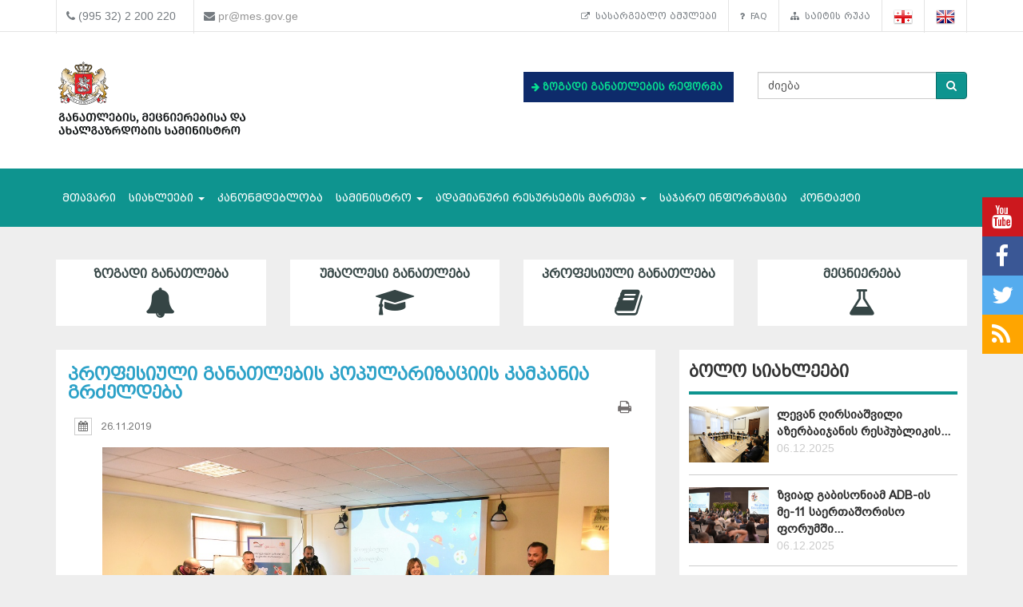

--- FILE ---
content_type: text/css
request_url: https://mes.gov.ge/assets/css/main.css?v=1765133764
body_size: 9580
content:
/*html {
overflow: -moz-scrollbars-vertical; 
overflow: -webkit-scrollbars-vertical; 
overflow-y: scroll !important;
}*/
html, body{width:100%;height:100%;}
* {margin: 0; padding: 0;}
ul li{list-style-type: none;}
em{font-style: normal;}
@font-face {
    font-family: 'pjf-profession';
    src:    url('fonts/pjf-profession.eot?s148kf');
    src:    url('fonts/pjf-profession.eot?s148kf#iefix') format('embedded-opentype'),
        url('fonts/pjf-profession.ttf?s148kf') format('truetype'),
        url('fonts/pjf-profession.woff?s148kf') format('woff'),
        url('fonts/pjf-profession.svg?s148kf#pjf-profession') format('svg');
    font-weight: normal;
    font-style: normal;
}

[class^="pjf-"], [class*=" pjf-"] {
    /* use !important to prevent issues with browser extensions that change fonts */
    font-family: 'pjf-profession' !important;
    speak: none;
    font-style: normal;
    font-weight: normal;
    font-variant: normal;
    text-transform: none;
    line-height: 1;

    /* Better Font Rendering =========== */
    -webkit-font-smoothing: antialiased;
    -moz-osx-font-smoothing: grayscale;
}

.pjf-repairing-service:before {
    content: "\e900";
}

@font-face {
    font-family: "bpg_arial";
    src: url(../fonts/bpg_arial.ttf);
}
@font-face{
font-family:'bpg_square_mtavruli_2009';
src: url(../fonts/bpg_square_mtavruli_2009.ttf) ;
}
@font-face {
    font-family: "bpg_mrgvlovani_caps_2010";
   src: url(../fonts/bpg_mrgvlovani_caps_2010.ttf) ;
}
body{
  font-family: 'Open Sans', sans-serif;
  font-size: 16px;
  overflow-x: hidden !important;
  color: #838282;
  background-color: #F5F5F5;

}
p{word-wrap: break-word;}
#preloader {
  position: fixed;
  top:0;
  left:0;
  right:0;
  bottom:0;
  background-color:#fff; /* change if the mask should have another color then white */
  z-index:99999; /* makes sure it stays on top */ 
}


#status {
  width:200px;
  height:200px;
  position:absolute;
  left:50%; /* centers the loading animation horizontally one the screen */
  top:50%; /* centers the loading animation vertically one the screen */
  background-image:url(../images/loader.gif); /* path to your loading animation */
  background-repeat:no-repeat;
  background-position:center;
  margin:-100px 0 0 -100px; /* is width and height divided by two */
}
.social{
     position: absolute;
    padding-top: 7px;
    top: 240px;
    right: 0;
    z-index: 99998;
}
/*.social li a:hover{
  padding: 9px 17px;
     -webkit-transition: all 0.1s;
    -o-transition: all 0.1s;
    -ms-transition: all 0.1s;
    transition: all 0.1s;
}*/
.social li a {
    display: block;
    padding: 9px 12px;
    color: #fff;
    font-size: 22px;
  
}
.social a:hover {
    color:#fff;
    text-decoration: none;
}
.social ul{
   margin-bottom: 2px;
}
.youtube {
    background: #cc181e;
}
.twitter {
    background: #55acee;
}
.facebook {
    background: #3a5795;
}
.rss {
    background: #FFA500;
}
.facebook i {
    padding-left: 4px;
}
.scrollToTop{
  display: none;
}
.scrollToTop a{
  background: #0E948F;
  padding: 15px 12px 12px 12px;
  display: block;
  text-align: center;
  color:#fff;
  line-height: 16px;
}
.scrollToTop:hover{
  background: #0C807C;
}
.scrollToTop i{
     font-size: 31px;
    line-height: 3px;
}
.header-bottom{
  background-color:#fff;
  border-bottom: 1px solid #e4e4e4;
  color: #949494;
  font-size: 12px;
  height: 40px;
  display: inline;
  float: left;
  width: 100%;
  
  padding: 0 15px;
  transition: all 0.3s ease 0s;
}
.header-contact ul li {
    border-left: 1px solid #e4e4e4;
    display: inline-block;
    float: left;
    margin-right: 10px;
    padding: 10px 12px;
    font-size: 14px;
    height: 42px;
}
.header-contact ul {
   overflow: hidden;
}
.slides li:first-child{
  display: none !important;
}
.header-language ul li{
      transition: all 0.5s;
}
.header-language ul li:hover{
    background: #0E948F;
}
.header-language ul li a:hover{
    color: #fff;
}
.header-language ul li a, .header-contact ul li{
    color:#757B80;
     transition: all 0.5s;
}
.header-language .nav>li>a {
    padding: 10px 14px;
    border-right: 1px solid #e4e4e4;
    font-size: 11px;
}
.mail a{
  color: #949494;
}
.fixed {
    position: fixed;
}
.lang .nav-tabs{
  border-bottom: none;
}
.lang .nav-tabs li a{
  padding:0;
}
.lang .nav-tabs li img{
  padding:3px;
}
.top-side{
  border-bottom: 2px solid #0E948F;
}
body{
    background:#EEEEEE;
  }
#header{
  background:#fff;
}
.logo {
	overflow: hidden;
}

.logo .logo-full{

    
      font-size: 18px;
      font-family: "bpg_mrgvlovani_caps_2010";
      font-weight: bold;
      color: #4B89BF;

}
.logo .logo-full p {
    font-size: 12px;
    border-top: 2px solid #3A5795;
    padding: 4px 0;
}
.logo .logo-full span{
    display: block;
    line-height: 24px;

}
.logo .logo-full .pull-right {
    margin-right: 103px;
}
.logo-min{
  display: none;
  width: 100%;
}
#header .logo img{
  margin-bottom: 10px;
  max-width: 100%;
}

.useful-links .navbar-nav li a i{
  margin-right: 4px;
}
.in .nav>li{
  padding:0 20px;
}
.useful-links .navbar-nav li a {
    padding: 9px;
    font-size: 12px;
    font-family: "bpg_mrgvlovani_caps_2010";
    color: #23527C;
}
.useful-links .navbar-right{
      padding-top: 11px;
}
.useful-links .navbar-nav li a:hover{
  
  color: #11395D;
}
#header .useful-links{
  margin-top:9px;
  padding-right: 8px;
  padding-left: 0px;
}
#header .navbar-collapse{
  padding-right: 0px;
  padding-left: 0px;
}
#header .searchform{
  padding-right: 0px;
    margin-top: 37px;
}
#header .navbar{
  margin-bottom: 0;
}
.custom-search-input{
    font-family: bpg_arial;

}
.fblike{
  margin:48px 0 0 0px;
}
.day-headers{
  font-family: bpg_arial;
}

.navbar-nav>li{
float:left !important;
}
@media (max-width: 1000px){
   .main-info{display:none;}
}
@media (max-width: 520px){
	.left-banner img{
		    margin: auto;
    		display: block;
	}
    .partniors li img{
    	    display: block;
    		margin: auto;
    }
    .partniors li{
    	    width: 47% !important;
    }
}
@media (min-width: 720px){
	.section-6 .col-md-4{
		  padding-left: 0;
		}
		.banners li{
		      float: left;
		    width: 25%;
		    padding: 6px;
		    }
}
@media (max-width: 720px){
		.banners li{
		      float: left;
		    width: 49%;
		    padding: 3px;
		    }
}
@media (max-width: 620px){
  .section-3 .flexslider img {
      height:350px;
    } 
  .flex-control-nav{
    width: 100% !important;
  }
  .section-3 .flexslider .desc {
      display: none;
     
    } 
  .section-3 .flexslider .info {
     bottom: 95px;
     
    }
    .section-3 .flexslider {
       max-height: 350px;
     
    }

  }
@media (max-width: 992px){
  .social {
      display: none !important;
     
    }
   .banner{
       display: none !important;
    }
  }
@media (max-width: 1200px){
  .thumb_overlay {
      display: none !important;
     
    }
  }
@media (max-width: 1000px){
  .news-content {
     padding:10px 0;
     
    }
  
   .min-version .news{
      margin-bottom:30px;
    }
    .education a{
          padding: 40px 7px !important;
    }
  
 

  
  .archive {
    text-align: center;
     
    }
  .read-more {
   bottom:0 !important;
   padding-bottom: 10px;
     
    }
  }

@media (max-width: 500px){
 
  .past-main{
    position: static !important;
  }
 
 
}
@media (min-width: 1068px){
  .main-navbar .navbar-toggle {
      display: none;
    }
}
@media (max-width: 990px) {
   .custom-search-input{
       margin-top: 33px;
    }
}
@media (max-width: 730px) {
    .fb-like{
      display: none !important;
    }
    .geomap{
    
    }
    .header-bottom .navbar-nav>li>a {
      font-size: 8px;
    }

}

   #header .logo-min {
      display: block !important;
      float: left;
      margin-right: 10px;
    }

    .main-navbar .nav>li>a{
      padding: 25px 8px !important;
    }
    .navbar-nav>li>a{
      font-size: 13px;
    }
    .dropdown-menu>li>a{
      font-size: 10px !important;
    }
    .section-5 .top-banner-block img{
      margin: 18px 50px 30px;
    }

@media (max-width: 1100px) {
    .jssort03 {
        display:none !important;
    }
    #jssor_1{
      display: none !important;
    }
    .education{
      display: block !important;
    }
    
 
   #header .logo-min {
      display: block !important;
      float: left;
      margin-right: 10px;
    }
   
    .section-title{
      display: none;
    }
   
}
@media (max-width: 770px) {
   .custom-search-input{
       margin-bottom: 10px;
    }
   
}
@media (max-width: 760px) {
   .custom-search-input{
       margin-top: 0;
       margin-bottom: 10px;
    }
    #header .searchform{
    padding-right: 15px;
  
  }
}
@media (max-width: 990px) {
    .fblike {
        display:none !important;
    }

    
    .top-banner-block img{
      width:90% !important;
      margin:5px !important;
      text-align: center;
    }
    .news-img-gallery img{
      height: auto !important;
    }
    .navbar-green .navbar-nav .open .dropdown-menu{
      margin-left:20px;
    }
    .navbar-green .navbar-nav .open .dropdown-menu>li>a{
      color: #fff;
      padding: 7px;
    } 
    .navbar-green .navbar-nav .open .dropdown-menu>li>a:hover{
      background: none;
    }
   .main-navbar .nav>li>a{
      padding:13px !important;
    }
}
.navbar-nav{margin:0 !important;}
@media (max-width: 750px) {

    .green{
     
      overflow: hidden;
      text-align: center;

    }
     .header .geomap{
      margin-top:0 !important;
    }
    .header .catalog{
      margin-top:0 !important;
      float: left;
    }
}
@media (max-width: 450px) {
    .tagcloud a {
       width:100% !important;
    }
    

   .site-content .content-info p{
      text-align: left !important;
    } 
    .site-content .content-info .fulltxt div{
      text-align: left !important;
    } 
    .site-content .content-info  ul li div{
      text-align: left !important;
    }
.img-center{
      max-width:100% !important;
    }
 .top-edu-cat {
    margin-top: 6px !important;
  }
  .site-info {
    margin-top: 6px !important;
  }
  .blog_sidebar{
    margin-top: 6px !important;
  }
}
@media (max-width: 1000px) {
   .useful-links{
       display:none !important;
    } 
  
}
.main-navbar  .navbar-collapse{
  display:none;
}
@media (min-width: 1068px){
    .main-navbar .navbar-collapse.collapse{
      display: block!important;
      height: auto!important;
      padding-bottom: 0;
      overflow: visible!important;
    }
}
@media (min-width: 1068px){
   .main-navbar .navbar-collapse {
      display: block!important;
      height: auto!important;
      padding-bottom: 0;
      overflow: visible!important;
   }
}
/*@media (max-width: 1200px){
   .section-6 {
      display: none !important;
   }
}*/
@media (max-width: 1200px){
   .news-content div {
     text-align: left !important;
   }
    .news-content p {
     text-align: left !important;
   }
}
@media (max-width: 1000px){
   .section-4 .min-version  {
    display: block !important;
   }
   .section-4 .full-version  {
    display: none !important;
   } 
   .section-3 {
    display: none !important;
   }
  #preloader{
    display: none !important;
  }
}
@media (min-width: 1000px){
   .section-4 .min-version  {
    display: none !important;
   }
  .mes-gallery figure{
    overflow: hidden;
  }
  .mes-album{
   height: 160px;
    -webkit-transition: all 0.5s;
    -moz-transition: all 0.5s;
    -ms-transition: all 0.5s;
    -o-transition: all 0.5s;
    transition: all 0.5s;
  }
}
.gallery-paginate{
  text-align: center;
  margin-top: 20px;
}
.gallery-paginate .active{
  background: #0E948F;
  color: #fff;
}
 .mes-album{
   margin:12px 0;

  }
.navbar-toggle-menu{
  color: #fff;
  line-height: 50px;
  font-size: 15px;
}
.navbar-toggle-menu:hover{
  color: #fff;
  text-decoration: none;
}

#header .input-group-btn .btn-danger{
  background: #0E948F;
  border-color:#076B67;
}

.main-navbar li a{
  color:#fff;
}
.main-navbar .navbar{
  margin-bottom: 0;
}
.navbar-green{
  background: #0E948F;
}
.main-navbar .navbar-collapse{
    margin-right: 0;
    margin-left: 0;
}

/*dropdown menu*/
.dropdown-submenu {
    position: relative;
    font-family: "bpg_mrgvlovani_caps_2010";

}
.multi-level a{
      font-family: "bpg_mrgvlovani_caps_2010";

}
.dropdown-menu a:hover{
  background: #0B807B !important;
}
.dropdown-submenu>.dropdown-menu {
    top: 0;
    left: 100%;
    margin-top: -6px;
    margin-left: -1px;
    -webkit-border-radius: 0 6px 6px 6px;
    -moz-border-radius: 0 6px 6px;
    border-radius: 0;
}

.dropdown-submenu:hover>.dropdown-menu {
    display: block;
}

.dropdown-submenu>a:after {
    display: block;
    content: " ";
    float: right;
    width: 0;
    height: 0;
    border-color: transparent;
    border-style: solid;
    border-width: 5px 0 5px 5px;
    border-left-color: #ccc;
    margin-top: 2px;
    margin-right: -10px;
}

.dropdown-submenu:hover>a:after {
    border-left-color: #fff;
}

.dropdown-submenu.pull-left {
    float: none;
}

.dropdown-submenu.pull-left>.dropdown-menu {
    left: -100%;
    margin-left: 10px;
    -webkit-border-radius: 6px 0 6px 6px;
    -moz-border-radius: 6px 0 6px 6px;
    border-radius: 6px 0 6px 6px;
}
.navbar-nav>li>a{
font-family: "bpg_mrgvlovani_caps_2010";
}
.main-navbar .navbar-nav>li>a:hover{
  background-color:#0B807B;
}
.main-navbar .dropdown-menu:hover  .navbar-nav>li>a{
  background-color: #0B807B;
}
.navbar-collapse .nav .open>a, .nav .open>a:focus, .nav .open>a:hover{
  background:#0B807B;
}
.main-navbar .nav>li>a{
  padding:25px 12px;
 
}
.main-navbar .nav>li>a:last-child{
  padding-right:15px;
}
.navbar-green .navbar-toggle .icon-bar{
  background: #fff;
}
.navbar-green .navbar-toggle{
  border-color:#fff;
  margin-right: 28px;
}
.main-navbar .navbar-green{
  border-radius: 0;
}

.jssora02l,.jssora02r{
  display:block;
  position:absolute;
  width:55px;
  height:55px;
  cursor:pointer;
  background:url('../img/a02.png') no-repeat;
  overflow:hidden
  }
.jssora02l{
  background-position:-3px -33px;
  }
.jssora02r{
  background-position:-63px -33px;
  }
.jssora02l:hover{
  background-position:-123px -33px;
  }
.jssora02r:hover{
  background-position:-183px -33px;
  }
.jssora02l.jssora02ldn{
  background-position:-3px -33px;
  }
.jssora02r.jssora02rdn{
  background-position:-63px -33px;
}
.jssort03 .p{
  position:absolute;
  top:0;
  left:0;
  width:350px;
  height:140px;
}
.jssort03 .t{
  text-align: center;
  width:100%;
  height:100%;
  border:none;
}
.jssort03 .w,.jssort03 .pav:hover .w{position:absolute;z-index:99999;width:350px;height:140px;box-sizing:content-box;}
.jssort03  .w,.jssort03 .pav .w a{color:#fff;font-family:"bpg_mrgvlovani_caps_2010"; }
.jssort03  .w,.jssort03 .pav .w a i{color:#fff; }
.jssort03  .w,.jssort03  .w a{
  text-transform: uppercase; 
  font-weight: bold;
   color:#354545;
   font-family:"bpg_mrgvlovani_caps_2010";
   padding: 6px 0px;
   display:block;
   text-decoration: none;
   font-size: 19px;
   text-align: center;
    }
.top-edu  .top-edu-cat a{
  background:#fff;
  font-weight: bold; 
  color:#354545;
  font-family:"bpg_mrgvlovani_caps_2010";
  padding:10px;
  display:block;
  text-decoration: none;
  font-size: 15px;
  text-align: center; 
  text-transform: uppercase;

}
.top-edu{
  margin-top:20px;
}
.top-edu  .top-edu-cat a:hover{
  background:#0E948F;
 color: #fff;
}
.top-edu  .top-edu-cat a:hover i{
 color: #fff;
}
.top-edu  .top-edu-cat .active{
  background:#0E948F;
 color: #fff;
}
.top-edu  .top-edu-cat .active i{
 color: #fff;
}

.top-edu  .top-edu-cat{
  margin-top: 1px;
   
}
.ministers{
    border-collapse: separate;
}
.jssort03  .w,.jssort03  .w a i{
        font-size: 3.5em;
        display: block;
        color: #354545;
        margin-top: 10px;
}
.top-edu  .top-edu-cat  i{
        font-size: 2.5em;
        display: block;
        color: #354545;
        margin-top: 10px;
}
.education a{
    font-weight: bold;
    color:#fff;
    font-family:"bpg_mrgvlovani_caps_2010";
    padding: 10px 7px;
    display:block;
    text-decoration: none;
    font-size: 1.2em; 
    text-decoration: none;
  }
.education a:hover{
  text-decoration: none;
  color:#fff;
}
.education a i{
        font-size: 3em;
        display: block;
        color: #fff;
        margin-top: 10px;
}
.education{
  display:none;
  margin:5px;
}
.edu-category{
  background: #0E948F;
  margin:3px ;
  text-align: center;
}
.jssort03 .c{background: rgba(255,255,255,.7);position:absolute;z-index: 0; top:0;left:0;width:350px;height:140px;text-transform: uppercase;}
.jssort03 .t img{ padding: 10px 0;}
.jssort03 .p:hover .c,.jssort03 .pav .c{background: #0E948F;}
.jssort03 .p:hover .c{transition:none;-moz-transition:none;-webkit-transition:none;-o-transition:none}
* html .jssort03 .w{width:62px;height:32px}
.main-navbar-edu.fixed{
  top:0;
  left:0;
  right:0;
}
.panel-body p{
  text-align: justify;
}
.navbar-green.past-main {
    background: rgba(14, 148, 143, 0.8);
    margin-top: 0px;
    webkit-transition: all 1s ease 0s;
    transition: all 0.5s ease 0s;
    z-index: 9999;
    position: fixed;
    left: 0;
    top: 0;
    width: 100%;
}
.navbar-green.past-main .navbar-nav>li>a{
  padding: 16px 13px 14px 14px;
    -webkit-transition: all 0.5s;
    -moz-transition: all 0.5s;
    -ms-transition: all 0.5s;
    -o-transition: all 0.5s;
    transition: all 0.5s;
}
.header .fb_iframe_widget{
        /* margin-left: 25px; */
    /* margin-right: 15px; */
    margin-bottom: 10px;
    margin-top: 27px;

}
.dropdown-menu>li>a{
  font-size: 12px;
}
.main-navbar-edu .navbar-green.past-main {
    background-color: rgba(14, 148, 143, 0.9);;
}
.main-navbar-edu .nav>li>a{
  padding: 27px 13px;
}
.main-navbar-edu .navbar-green.past-main .nav>li>a{
  padding: 20px 13px;
}
#blogBanner img{
  position: absolute;
  top:-50px;
  left: 0;
  right: 0;
}
#blogBanner {
 overflow: hidden;
 background-size: 100% 100%;
display: inline;
float: left;
position: relative;
height: 250px;
margin-top: 75px;
padding: 118px 0;
text-align: center;
width: 100%;
 font-family: "bpg_mrgvlovani_caps_2010";
}
.header .victory{
font-family: "bpg_mrgvlovani_caps_2010";
margin:20px 0 0 13px;
font-size:13px;
float:right;
}
#blogBanner img{
  width: 100%;
  min-height: 300px;
}
#blogBanner h2 {
    color: #fff;
    font-size: 45px;
    font-weight: bold;
    text-align: center;
    text-transform: uppercase;
}
.controls span{
 font-family: "bpg_mrgvlovani_caps_2010";
 font-size: 14px;
}
.responsive-calendar{
  padding: 25px 20px 5px;
  background: #fff;
}
.responsive-calendar .day.today a{
  color:#fff;
}
*--------------------*/
/* TESTIMONIAL */
/*--------------------*/

#testimonial {
  background-attachment: fixed !important;
  background-image: url("assets/images/testimonial-1.jpg");
  background-repeat: repeat;
  background-size: cover;
  color: #ffffff;
  display: inline;
  float: left;
  width: 100%;
  padding: 70px 0;
}

#testimonial .title-area {
  padding: 0 50px;
}

#testimonial .title-area .title {
  font-size: 30px;
  line-height: 30px; 
}

.testimonial-slider {
  display: inline;
  float: left;
  margin-top: 50px;
  text-align: center;
  width: 100%;
}

.single-slider{
  display: inline;
  float: left;
  text-align: center;
  width: 100%;
  outline: none;
}

.testimonial-img {
  border-radius: 50%;
  height: 100px;
  margin: 0 auto 30px;
  text-align: center;
  width: 100px;
}

.testimonial-img img{
  width: 100%;
  border-radius: 50%;
}

.testimonial-content{}
.testimonial-content p{
  font-size: 15px;
}

.testimonial-content h6 {
  font-size: 15px;
  margin-top: 10px;
  display: inline-block;
}

.testimonial-content h6 span {
  margin-left: 3px;
}

.testimonial-slider .slick-dots li {
  border-radius: 50%;
  color: #fff;  
}

.testimonial-slider .slick-dots li button::before {
  display: none;
}
.centered{
  text-align: center;
}

.banner img{
  width:100%;
  height:auto;
}
.news img{
  width: 100%;
  height:auto;
  position: relative;
 -moz-transition: all 0.3s;
  -webkit-transition: all 0.3s;
  transition: all 0.3s;
}
.offset3 .news{
      padding-bottom: 15px;

}
.news {
    margin-bottom: 15px;
    overflow: hidden;
    font-family: bpg_arial;
    font-size: 12px;
    background: #fff;
  
}

.read-more a:hover{
  text-decoration: none;
}
.archive{
  background: #fff;
  padding:15px;
  font-family: bpg_arial;
}
.news .thumb_overlay{
    position: absolute;
    text-align: center;
    left: 15px;
    top: 0;
    right: 15px;
    bottom: 0;
    opacity: 0;
    -moz-transition: 0.3s all ease;
    -o-transition: 0.3s all ease;
    -webkit-transition: 0.3s all ease;
    transition: 0.3s all ease;
    color: #ffffff;
    background: transparent;
}
.news .thumb_overlay:hover{
    opacity: 1;
    background: rgba(0, 0, 0, 0.3);
}
.full-version .news figure {
    overflow: hidden;
    border-bottom: 3px solid #0E948F;
}
.section-4 .news figure:hover img{    -webkit-filter: grayscale(100%);}

.thumb_overlay i {
    font-size: 30px;
    line-height: 5.9em;
}
.news h4{
  font-family: "bpg_mrgvlovani_caps_2010";
  font-size: 13px;

}
.news .date{
  margin-bottom: 6px;
}

.flexslider img{
  position: absolute;
  width:100%;
  top:-80px;
 
}
.flexslider ul li{
  height: 400px;
  position: relative;
}
.flexslider{
  max-height: 400px;
  overflow: hidden;
}
.flex-caption{
  position: relative;
  bottom: -40px;
}
.flex-caption .desc{
  width: 88%;
}
.flexslider .info{
  position: absolute;
  bottom: 6px;
  right:0px;
  left: 0px;
  background: rgba(0, 0, 0, 0.6);
  color: #fff;
  padding: 15px;
  font-family: bpg_arial;
}
.flexslider .info a h3{
  margin-top: 5px;
   font-size: 18px;
}
.flexslider .info a{
  font-family: "bpg_mrgvlovani_caps_2010";
  font-weight:bold;
  color: #96CDFD;
 
}
.main-news .col-md-12{
  height: 100%;
  padding-left: 0;
}
.section-3 .col-sm-12{
  padding-left: 0;
  padding-right: 0;
}
.section-3{
  margin-bottom:20px;
  background: #fff;
}
.section-3 .col-sm-3{
  padding-left: 0;
  padding-right: 0;
}
.section-3 .col-sm-9{
  padding-right:0;
  padding-left: 0;

}
.section-3.container{
  padding-right: 0;
  padding-left: 0;
}
.section-4.container{
  padding-right: 0;
  padding-left: 0;
}
.footer-bg {
    background: #2c3236;
    border-top: 4px solid #595F63;
}
#footer {
    background: #1C2123;
    overflow: hidden;
    padding: 8px;
    color: #8797A2;
    font-family: bpg_arial;
}
.section-7 h2{
    font-size: 16px;
    margin-bottom: 20px;
    color: #BAC6CE;
    font-family: bpg_mrgvlovani_caps_2010;
}
.section-7 {
    padding:20px 0 18px 0;
    font-family: bpg_arial;
}
.footer-menu a {
    font-size: 13px;
    font-family: bpg_arial;
    color: #8797A2;
    webkit-transition: all 0.5s ease 0s;
    transition: all 0.5s ease 0s;
}
.footer-menu a:hover {
    color: #fff;
}
.footer-menu {
    margin-bottom: 5px;
}
.section-6{
  background: #fff;
  margin-top: 15px;
  padding: 20px 0 41px;
}
.section-6 .col-md-12{
  padding-left: 0;
  padding-right: 0;
}
.section-6 .col-md-8{
  padding-right: 0;
}

.partniors li{
  float: left;
  padding: 0px;
  width: 20%;
}
.partniors li:first-child{
  padding-left:0;
}
.partniors li:last-child{
  padding-right:0;
}
.partniors{
  overflow: hidden;
 
  margin-bottom: 1px !important;
}
.partniors.partners-two li{
  width:25%;
}

.clear{
  clear: both;
}
.site-content{
  background: #fff;
  padding: 15px;
  overflow: hidden;
}
.news-archive .col-md-12{
  padding:0 !important;
}
.news-archive img{
  max-width: 100% !important;
}
.img-center {
    display: block;
    margin-left: auto;
    margin-right: auto;
    text-align: center;
    max-width: 88%;
}
.blog_sidebar {
    background-color: #fff;
    float: left;
    display: inline;
    width: 100%;
    padding: 12px;
}
.site-info{
  margin-top: 20px;
}
.blogdetails_content{
  margin-bottom: 20px;
}
.blogdetails_content>h1 {
    font-size: 21px;
    margin-bottom: 0;
    padding-bottom: 0px;
    font-weight: bold;
    font-family: bpg_mrgvlovani_caps_2010;
    color: #2da2c8;

    margin-top: 4px;
}
.blogdetails_content h2{
  margin:0;
}
.post_commentbox {
    float: left;
    display: inline;
    width: 100%;
    margin-bottom: 15px;
    color: #7A7A7A;
    font-size: 13px;
}
.fulltxt{
   font-family: bpg_arial;
   margin-top: 12px;
}


.sakontaqto td{
padding:2px;
}

.page_5962 .content-info *{
font-weight: 700 !important;
  font-size: 13px !important;

}
.page_215 .content-info *{
  font-size: 13px !important;

}

.content-info a:hover{
text-decoration: underline !important;

}
.page_3929 .content-info *{
font-weight: 700 !important;
  font-size: 13px !important;
  padding:2px 0;

}
.page_5962 .content-info  h2{
font-weight: 700 !important;
 font-size: 13px !important;
}
.content-info  .resource{
font-size: 10px !important;
}
.content-info img{
  max-width: 102%;
  height:auto;
}
.content-info .gallery img{
  max-width: 88%;
}
.content-info ul, .content-info ol{
   margin-left: 25px;
}
.content-info ul li{
   list-style-type: square;
}
.social_link {
    display: inline;
    float: left;
    margin-bottom: 25px;
    margin-top: 80px;
    width: 100%;
}
.blogdetails_content ul {
    padding: 10px 10px 10px 20px;
    position: relative;
}
.sociallink_nav {
    text-align: center;
}
.sociallink_nav li a {
    border: 1px solid transparent;
    color: #fff;
    display: inline-block;
    font-size: 17px;
    padding: 10px 12px;
    margin: 0px 3px;
    webkit-transition: all 0.5s;
    -mz-transition: all 0.5s;
    -ms-transition: all 0.5s;
    -o-transition: all 0.5s;
    transition: all 0.5s;
}
.sociallink_nav li:nth-child(1) > a {
    background: none repeat scroll 0 0 #3b5998;
    padding: 10px 15px;
}
.sociallink_nav li:nth-child(2) > a {
    background: none repeat scroll 0 0 #00acee;
}
.sociallink_nav li:nth-child(3) > a {
    background: none repeat scroll 0 0 #dd4b39;
}
.sociallink_nav li:nth-child(4) > a {
    background: none repeat scroll 0 0 #0e76a8;
}
.sociallink_nav li:nth-child(5) > a {
    background: none repeat scroll 0 0 #c92228;
}
.sociallink_nav li {
    display: inline-block;
}
.sociallink_nav li a:hover{
  background-color: #fff !important; 
  color: #2da2c8;
  border-color: #2da2c8; 
}
.blog_sidebar {
    background-color: #fff;
    float: left;
    display: inline;
    width: 100%;
    padding: 12px;
}
.single_blogsidebar {
    float: left;
    display: inline;
    width: 100%;
    margin-bottom: 15px;
}
.single_blogsidebar > h2 {
    font-size: 25px;
    line-height: 30px;
    margin-bottom: 15px;
}
.single_blogsidebar ul .primer a {
    padding: 8px 15px;
    text-decoration: none;
    display: block;
}
.news_img>img {
    width: 100%;
    height: 100%;
}
.news_img {
    display: block;
    height: 70px;
    width: 100px;
}
.popular_tab .media-body > a {
    display: block;
    font-size: 15px;
    font-weight: bold;
    padding: 0px;
    color: #2f2f2f;
    /* margin-top: 5px; */
    -webkit-transition: all 0.5s;
    -o-transition: all 0.5s;
    -ms-transition: all 0.5s;
    transition: all 0.5s;
    font-family: bpg_arial;
}
.popular_tab .media-body > a:hover {
    color: #2da2c8;
}
.single_blogsidebar>ul>li {
    border-bottom: 1px solid #ccc;
}
.popular_tab li {
    border-bottom: 1px solid #ccc;
    margin-bottom: 15px;
    padding-bottom: 15px;
}
.single_blogsidebar > h2 {
    border-bottom: 4px solid #0E948F;
}
.single_blogsidebar > h2 {
    font-size: 20px;
    line-height: 30px;
    margin-bottom: 15px;
    margin-top: 0;
    padding-bottom: 10px;
    font-family: bpg_mrgvlovani_caps_2010;
    font-weight: bold;
}
.feed_date {
    color: #ccc;
}
.cat-item>a:before {
    border-bottom: 5px solid transparent;
    border-top: 5px solid transparent;
    bottom: 1px;
    content: "";
    display: inline-block;
    height: 0;
   
    position: relative;
    width: 0;
}

.single_blogsidebar>ul>li {
    border-bottom: 1px solid #ccc;
}
.cat-item {
    border-bottom: 1px solid #ccc;
    margin-bottom: 5px;
    font-family: bpg_arial;
    font-size: 14px;
}
.archive-table table{
  width: 100%;
  text-align: center;
}
.archive-table .go{
  width: 13%;
}
.archive-table .today a{
 color: #fff;
}
.responsive-calendar .form-control {
    display: block;
    width: 41%;
    height: 30px;
    padding: 0 5px;
    font-size: 14px;
    margin:0 3px 10px 3px;
    line-height: 1.42857143;
    color: #555;
    background-color: #fff;
    background-image: none;
    border: 1px solid #ccc;
    border-radius: 4px;
    float: left;
    -webkit-box-shadow: inset 0 1px 1px rgba(0,0,0,.075);
    box-shadow: inset 0 1px 1px rgba(0,0,0,.075);
    -webkit-transition: border-color ease-in-out .15s,-webkit-box-shadow ease-in-out .15s;
    -o-transition: border-color ease-in-out .15s,box-shadow ease-in-out .15s;
    transition: border-color ease-in-out .15s,box-shadow ease-in-out .15s;
}
.tagcloud {
 margin:0 24px 30px 24px;
  overflow: hidden;
}
.tagcloud .years {
    background-color: #555;
    font-family: bpg_arial;
    width: 48%;
    color: #eeeeee;
    display: block;
    float: left;
    font-size: 14px;
    margin-bottom: 5px;
    margin-left: 5px;
    padding: 5px 10px;
    text-decoration: none;
    text-transform: capitalize;
    -webkit-transition: all 0.5s;
    -o-transition: all 0.5s;
    transition: all 0.5s;
}
.tagcloud a:hover, .tagcloud a:focus {
    background-color:#0E948F;
    color: #fff;
    text-decoration: none;
}
.social-share{
  float: left;
}
.print-div {
    font-size: 15px;
    cursor: pointer;
    padding: 4px 15px;
    border-radius: 4px;
    /* border: 1px solid rgba(0,0,0,0.3); */
    color: rgba(103, 99, 99, 0.7);
    float: left;
    display: block;
    overflow: hidden;
    font-size: 18px;
    margin-left: 5px;
    POSITION: absolute;
    right: 0;
    top: -30px;
}
.showSocialButtons{
   font-size: 18px !important;
}
.article-footer{
    text-align: center;
       margin: 139px 0 30px;
}
.article-footer .socialPlugin{
  width:214px !important;
}
.like{
    font-size: 15px;
    cursor: pointer;
    padding: 6px 10px 2px;
    border-radius: 4px;
    border: 1px solid rgba(0,0,0,0.3);
    color: rgba(0,0,0,0.7);
    float: left;
    display: block;
    overflow: hidden;
    min-width: 101px;
    max-height: 35px;
    }
.socialPlugin .socials:after{
  left:153px !important;
}

.content-info{
    font-family: bpg_arial;
    font-size: 14px;
    margin:10px 0;
    position: relative;
}
.content-info h3{
  font-size: 16px;
}
.content-info .internship{
  width: 100%;
}
.content-info .internship td:nth-child(even){
 text-align: left;
 padding:3px 0 0 6px;
}
.content-info .internship td:nth-child(2){
 padding-top:10px;
}
.content-info .internship td:nth-child(odd){
 text-align: center;
padding:10px 0 0 6px;
}
.content-info .internship tr:nth-child(1){
 background-color: #E6ECEF;
 font-weight: bold;
}
.content-info .photo-gallery tr:nth-child(1){
  background: white;
}
.content-info .photo-gallery td{
 text-align: center !important;
}
.content-info .usefull a{
 display: block;
 font-size: 14px;
 margin:5px 0;

}
.content-info .usefull h3{
font-weight: bold;
 text-align: left;
 font-family: bpg_mrgvlovani_caps_2010;
 margin-bottom: 2px;
}

.content-info #sitemaplist>li{
margin-left: 20px;
list-style-type: square;
padding: 3px 0;
border-top: 1px solid #eee;
}
.content-info #sitemaplist>li>ul>li{
margin-left: 20px;
list-style-type: square;
padding: 3px 0;
border-top: 1px solid #eee;
}
.content-info #sitemaplist>li>ul>li ul li{
margin-left: 20px;
list-style-type: disc;
padding: 3px 0;
border-top: 1px solid #eee;
}
#sitemaplist li:first-letter {
    text-transform: uppercase !important;
}
#sitemaplist a{
  text-transform: lowercase;
}
.programs{
  text-align: left;
}
.programs em{
  font-size: 15px;
  margin: 7px 0;
  display: block;
}
.programs p a {
    background: #E2EDF7;
    display: block;
    padding: 3px 5px;
    font-size: 13px;
}
#faqs .panel-title{
  font-size:15px;
padding: 11px;
}
#faqs h3{
    /* color: #000; */
    text-align: center;
    margin-top: 34px;
    font-size: 17px;
    font-weight: bold;
}
.fq{
    border-bottom: 1px solid #dcd8d8;

}
.panel .panel-title > a {
    color: #222;
    display: block;
    padding: 10px 15px;
}
.panel-title a:hover {
   text-decoration: none;
}
.panel-title a {
   text-decoration: none;
}
.panel-default {
    border-color: #ddd;
}
.panle .panel-title {
    margin-top: 0;
    margin-bottom: 0;
    font-size: 14px !important;
    color: inherit;
    text-align: left;
    font-family: bpg_mrgvlovani_caps_2010;
}
.panel-title > a span {
    float: right;
    font-size: 20px;
    display: none;
}
.panel-default > .panel-heading {
    background-color:#FBFBFB !important;
    background-image: none !important;
    border-color: #ddd;
    border-radius: 0;
    color: #333;
    padding: 0;
}
#news-filter .panel-collapse:hover .closeup{
  text-decoration: none;
}
.panel-group .panel{
  border-radius: 0 !important;
}
#accordion .panel-title .default-open{
  background: url(../images/minus.png) no-repeat ;
  background-position: right;
  margin-right: 10px;
}
#accordion .panel-title .default-open.collapsed{
  background: url(../images/plus.png) no-repeat ;
  background-position: right;
  margin-right: 10px;
}
 #accordion .panel-title a{
  background: url(../images/minus.png) no-repeat ;
  background-position: right;
  margin-right: 10px;
  font-weight: bold;
}
#accordion .panel-title .collapsed{
  background: url(../images/plus.png) no-repeat ;
  background-position: right;
  margin-right: 10px;
  color:#555;
}
#news-filter .panel-title .closeup{
  background: url(../images/up.png) no-repeat ;
  background-position: right;
  margin-right: 10px;
}
#news-filter .panel-title .closeup.collapsed{
  background: url(../images/down.png) no-repeat ;
  background-position: right;
  margin-right: 10px;
}
.news-filter .panel-title .closeup{
  background: url(../images/up.png) no-repeat ;
  background-position: right;
  margin-right: 10px;
}
.news-filter .panel-title .closeup.collapsed{
  background: url(../images/down.png) no-repeat ;
  background-position: right;
  margin-right: 10px;
}
#news-filter .panel-default:last-child ul li:last-child{
 display: block;
}
#news-filter .panel-default:last-child ul li{
  display: none;
}
.short-desc{
  padding:15px;
}
.why-choose-img {
    float: left;
    margin-right: 14px;
    margin-bottom: 3px;
    width: 30%;
}
.why-choose-img h3 {
   text-align: center;
  font-family:bpg_mrgvlovani_caps_2010;
      font-weight: bold;
    margin: 0px 0 10px 0;
        font-size: 17px;

   
}
.why-choose-img p {
   text-align: center;
    margin: 10px 0 4px;
        font-size: 12px;

}
.choose-img {
    display: inline-block;
    width: 100%;
}
.edu-cat{
  margin-top: 10px;
}
.edu-cat a{
  display: block;
  font-size: 14px;
  color: #555;
  font-family:bpg_mrgvlovani_caps_2010;
  font-weight: bold;
  border:1px solid #EFEFEF;
  padding:8px;
  line-height: 1.5;
}
.edu-cat a:hover{
  text-decoration: none;
  background: #0E948F;
  color: #fff;
}
#tablePaging .pagination>li>a, #tablePaging .pagination>li>span{
  float: none ;
  margin-left: -6px;
}
#tablePaging .pagination>li>span{
    background-color: #0E948F;
    border-color: #337ab7;
    color: #fff !important;
  }
  #tablePaging{
    overflow-x:scroll;
  }
  #structure{
    width: 100%;
  }
  .contact-info i{
     font-size: 22px;
    color: #8C9392;
  }
  .contact-info .fa-map-marker{
    margin-left: 4px;
  } 
.contact-info p span{
    margin-left: 10px;
  } 
.contact-info p i{
    display: none;
  }
.contact-info{
   padding: 20px;
  }
  #name_error, #email_error, #message_error, #mail_success, #mail_fail, #subject_error{
    display: none;
  }
  #contact_form .input-group{
    margin: 15px 0;
  } 
   #contact_form .input-group textarea{
      min-height: 156px;
  }
  .comment-btn:hover{
    background: #0E948F;
    color: #fff;

  }
  .comment-btn {
    padding: 10px 15px 8px;
    outline: none;
    border: 1px solid #ccc;
    background-color: #fff;
    color: #222;
    text-transform: uppercase;
    font-size: 15px;
    -webkit-transition: all 0.5s;
    -o-transition: all 0.5s;
    transition: all 0.5s;
    font-family:bpg_mrgvlovani_caps_2010;
}
.news-title{
  margin-bottom: 10px;
  font-size: 15px;
}
.page_218 .news-archive .news{
  padding-bottom: 0;
}
.page_218 .news-archive .news .col-md-8{
  width: 100%;
}
.page_77 .news-archive .col-md-8{
  width:100%;
}
.page_6921 .news-archive .col-md-8{
 width: 100%;
}
.page_77 .news-archive .col-md-8{
  width:100%;
}
.news-archive .news {
    border-bottom: 1px solid #F1F0F0;
    padding-bottom: 15px;
}
.news-archive .news-date{
     color: #8C9599;
     margin-top: 0px;
}
.news-archive{
  overflow: hidden;
}
.month li{
  font-family: bpg_arial;
}
.news-text{
  font-size: 12px;
  text-align: justify;
}
.pagination>li>a.all-page{
  padding: 8px 12px 7px;
}
.offset-3 .pagination>li>a.all-page{
 font-size:11px !important;
}
.approval-title{
  font-size:22px;
}
.news-paginate .pagination{
  margin: 0;
}
.news-paginate .pagination>.active>a, .news-paginate .pagination>.active>a:hover{
 background: #0E948F;
 border-color: #0D7C78;
}
.news-paginate{
 text-align: center;
}
.news-name{
  background: #fff;
  padding:15px ;
  font-family:bpg_mrgvlovani_caps_2010;
  font-size: 25px;

}
.news-paginate .pagination span {
    position: relative;
    float: left;
    padding: 8px 12px 9px;
    margin-left: -1px;
    line-height: 1.42857143;
    color: #337ab7;
    text-decoration: none;
    background-color: #fff;
    border: 1px solid #ddd;
}

.mes-gallery strong{
  font-weight: normal;
      font-size: 12px;
}
.mes-album.gallery{
    font-size: 12px;
    line-height: 16px;
}
.content-info .news-img-gallery img{
  max-width: 100%;
  width: 100%;
  
}
.news-img-gallery .col-md-3{
  padding:5px;
}
.geomap {
    width: 120px;
    height: 100px;
    margin-top: 26px;
   float: right;
   margin-right: 10px;
    transition: all 1s;
}
.geomap:hover {
       background: #0E948F;

}
.geomap a {
    color: #000;
    display: block;
    font-size: 10px;
    text-align: center;
    font-family: bpg_arial;
    height: 100%;
     transition: all 0.5s;
   
}
.geomap a:hover {
    color: #fff;
    text-decoration: none;
}
.geomap a img{
    padding:10px;
}
.full-version .news .gallery{
  height: 234px;
}

.full-version .news .news-description{
  padding:5px 15px;
  height: 140px;
  transition: all 1s;
}
.min-version .news .news-description{
  padding:15px;
  transition: all 1s;
}
.full-version .news .read-more{
  float: right;
}
.min-version .news .read-more{
 display: none;
}
.full-version .news .read-more a:hover{
     background: #0E948F;
     color: #fff;

}
#faq-section i{
  display: none;
}
.full-version .news .read-more a{
     padding: 12px 20px;
     display: block;
    transition: all 1s;
}
.full-version .news .news-content{
  padding-bottom:25px;
}
.full-version .col-md-4:first-child, .full-version .col-md-4:nth-child(4){
  padding-left:0;
}
.full-version .col-md-4:nth-child(6), .full-version .col-md-4:nth-child(3){
  padding-right:0;
}
.full-version .news{
  margin-top: 15px;
}
.section-title .pull-left{
      font-family: bpg_mrgvlovani_caps_2010;
    font-size: 20px;
    border-bottom: 6px solid #0E948F;
    float: left;
}
.section-title .pull-right a{
    padding: 7px 15px;
    font-size: 13px;
    font-family: bpg_mrgvlovani_caps_2010;
    display: block;
    transition: all 0.5s;
    background: #0E948F;
    border: 1px solid #0E948F;
    color: #fff;
}
.section-title .pull-right a:hover{
    background: #0E948F;
    color: #fff;
    text-decoration: none;
    border: 1px solid #0B5A58;

}

.section-title {
    border-bottom: 1px solid #D3D4D6;
    overflow: hidden;
}
.section-4 .section-title{
     margin: 0 15px 0 15px;
 
}
.ssips{
  margin-top:15px;
}
.offset3 .news .read-more{
    display: none;
}
.dsc{
  text-align: justify;
}
.offset3.offset-3 .news .read-more{
    display: block;
}
.test{
  text-align: center;
  padding:10px;
  font-family: bpg_arial;
}
#topbanner1 {
    position: absolute;
    top: 8px;
    right: 7px;
    padding: 0px;
    background: #fff;
    z-index: 99999;
    margin-bottom:7px;
    border: 4px solid white;
    box-shadow: 0 0 8px #211A1A;
    
}
#topbanner {
    position: absolute;
    top: 145px;
    border: 4px solid white;
    right: 0;
    padding: 0px;
    background: #fff;
    z-index: 99999;
    
}

.top-banner-block img{
  float: left;
      width: 22%;
    height: auto;
        margin: 18px 63px 30px;
}

.section-5{
  background: #fff;
    margin: 12px 0 27px 0;
}
.top-banner-block:first-child{
  margin-top: 10px;
}
.close{
  display: none !important;
}

.close_box {
        position: absolute;
    cursor: pointer;
    display: block;
    background: #fff;
    border-radius: 100%;
    padding: 2px 7px;
    top: -10px;
    font-size: 12px;
    left: -12px;
}
.close{
 display: none; 
}

.ministers img{
width: 100% !important;
-webkit-filter: grayscale(100%);
position: relative;
top:0;
}
.ministers td{
width: 16%;
padding:4px; 
position: relative;
border: 1px solid #000;
text-align:center;

}
.back{
}
.post_commentbox i {
    width: 22px;
    border: 1px solid #ccc;
    height: 22px;
    line-height: 20px;
    text-align: center;
    margin:0 8px;
    color: #686868;
}
.catalog {
    width: 120px;
    height: 100px;
    margin-top: 26px;
   float: right;
    transition: all 1s;
}
.catalog:hover {
       background: #0E948F;

}
.catalog a {
    color: #000;
    display: block;
    font-size: 10px;
    text-align: center;
    font-family: bpg_arial;
    height: 100%;
     transition: all 0.5s;
   
}

.catalog a:hover {
    color: #fff;
    text-decoration: none;
}
.catalog a img{
    padding:10px;
}
.minister-education h5{
  font-weight: 600;
    margin-top: 20px;
        margin-bottom: 8px;
        font-size: 13px;

}
.minister-education h5 p{
    margin-bottom: 0px;

}
.minister-education h4{
    margin-top: 25px;
    font-size: 14px;

}
.minister-education{
  font-size: 12px;
}
.minister-education img{
    margin-bottom: 20px;
}
.resource td{
  border: 1px solid #b9b4b4;
      padding: 4px;
}
.page_193 table td p{
  background: #fff !important;
}
.edu-cat .fa-file-pdf-o{
  display: none;
}
.page_8 h4{
 font-size: 14px !important;
}
.jssort03 h1{
margin:0;
}
.section-3 h2{
font-size:15px;
font-weight:bold;
}

#header .header{
  padding: 53px 0 13px;
}
.full-version .news {
    margin-top: 15px;
    box-shadow: 0 0 2px #ccc4c4;
    -webkit-transition: 0.3s;
    -o-transition: 0.3s;
    transition: 0.3s;
}
.full-version .news:hover {
  box-shadow: 9px 13px 26px -8px #222533;
}
.page-content{
  background: #fff;
}

.section-4.container{
  padding-top: 20px;
}
.partniors li.chiildren{
	    padding: 8px 0;
}
  .top-banner-block img {
    float: left;
    width: 30%;
    height: auto;
    margin: 10px;
}
.partniors li{
    width: 224px;
    height: 83px;
    margin: 5px;
    background: #eee;
        padding: 13px 0;
}
.partniors li img {
        -webkit-filter: grayscale(0);
        filter: grayscale(0);
        display: block;
    margin-left: auto;
    margin-right: auto;
}
.partniors li img:hover {
        -webkit-filter: grayscale(100%);
        filter: grayscale(100%);
}


.partniors {
      padding-top:12px;
}
.lepls{
  padding-top: 30px;
}
.banners img{
  width: 100%;
  height:auto;
}
.banners img:hover{
  opacity: .8;
}
.banners{
    padding-top: 12px;
    overflow: hidden;
}

.left-banner img{
  width: 100%;
  margin-top: 20px;
}
.drop-down .collapsed{
  background: url(../images/pl.png) no-repeat ;
background-position: right;
  margin-right: 10px;
}
 .drop-down a{
  background: url(../images/min.png) no-repeat ;
  background-position: right;
  margin-right: 10px;
}
.sidebar-menu .primer {
    font-size: 15px;
    background: #eee;
}
.single_blogsidebar ul .second_ul li a {
    margin: 2px 10px 2px 10px;
}

.single_blogsidebar ul .second a {
    padding: 6px 10px;
}
.three-ul {
    margin-left: 30px;
}
.page_4716 .news .col-md-8{
width:100%;
}
.page_7236 .sidebar{
  display: none;
  
}
.page_104 .sidebar{
	display: none;
	
}

.page_104 .col-lg-8.col-md-8.col-sm-12{
  width: 100%;
}
.page_104 .blogdetails_content>h1{
    background: #fff;
    padding: 10px;
    border-left: 4px solid #42abcd;
}
.page_104 .site-content{
background: transparent;
padding: 0;
}
.gallery-title>h1{
font-size: 16px;
    margin-bottom: 0;
    padding-bottom: 0px;
    font-weight: bold;
    font-family: bpg_mrgvlovani_caps_2010;
    color: #2da2c8;
    margin-top: 35px;
    border-bottom: 2px solid #2da2c8;
    padding: 0 0 4px;
}
.page_7236 .col-lg-8.col-md-8.col-sm-12{
	width: 100%;
}
.page_7471 .sidebar{
  display: none;
}
.page_7471 .col-lg-8.col-md-8.col-sm-12{
  width: 100%;
}
.page_7657 .gallery{
	display: none;
}
.page_7714 .gallery{
	display: none;
}
.newimggallery{
 width: 100%;
 margin: 15px 0;
 height: 174px;
}
.back-gallery{
  text-align: right;
  border-bottom: 2px solid #c9c9c9;
}

.page_9 .col-lg-8.col-md-8.col-sm-12{
  width: 100%;
}
.page_9 .sidebar{
  display: none;
}
.page_9 .col-lg-8.col-md-8.col-sm-12{
  width: 100%;
}
#Image-Maps-Com-image-maps-2017-12-01-075636{
  display: block;
  margin:auto;
}

.page_8260 .site-content img{
  display: none;
}

.home .left-banner{
      padding-right: 0;
      padding-left: 0;
}
.home .right-banner{
      padding-right: 0;
}
.page_8479 .sidebar{
  display: none;
}
.page_8480 .sidebar{
  display: none;
}
.page_8479 .col-lg-8.col-md-8.col-sm-12{
  width: 100%;
}
.page_8480 .col-lg-8.col-md-8.col-sm-12{
  width: 100%;
}
.page_7110 .sidebar{
  display: none;
}
.page_7110 .col-lg-8.col-md-8.col-sm-12{
  width: 100%;
}
.green a:hover{
  text-decoration: none;
  color: #337ab7;
}

.page_8648 .sidebar{
  display: none;
}
.page_8648 .col-lg-8.col-md-8.col-sm-12{
  width: 100%;
}

--- FILE ---
content_type: text/css; charset=utf-8
request_url: https://fonts.googleapis.com/css?family=Terminal+Dosis
body_size: -287
content:
/* latin-ext */
@font-face {
  font-family: 'Terminal Dosis';
  font-style: normal;
  font-weight: 400;
  src: url(https://fonts.gstatic.com/s/terminaldosis/v21/BXRyvFbejejHgENDQMs-nhycKtDe9ZicqxARGWI.woff2) format('woff2');
  unicode-range: U+0100-02BA, U+02BD-02C5, U+02C7-02CC, U+02CE-02D7, U+02DD-02FF, U+0304, U+0308, U+0329, U+1D00-1DBF, U+1E00-1E9F, U+1EF2-1EFF, U+2020, U+20A0-20AB, U+20AD-20C0, U+2113, U+2C60-2C7F, U+A720-A7FF;
}
/* latin */
@font-face {
  font-family: 'Terminal Dosis';
  font-style: normal;
  font-weight: 400;
  src: url(https://fonts.gstatic.com/s/terminaldosis/v21/BXRyvFbejejHgENDQMs-nhycKtDQ9ZicqxAR.woff2) format('woff2');
  unicode-range: U+0000-00FF, U+0131, U+0152-0153, U+02BB-02BC, U+02C6, U+02DA, U+02DC, U+0304, U+0308, U+0329, U+2000-206F, U+20AC, U+2122, U+2191, U+2193, U+2212, U+2215, U+FEFF, U+FFFD;
}


--- FILE ---
content_type: text/css
request_url: https://mes.gov.ge/assets/cool-share/plugin.css
body_size: 378
content:
.socials  .fa-twitter {
    background: none repeat scroll 0 0 #55acee;
   padding: 14px 13px;
}
.socials  .fa-facebook {
    background: none repeat scroll 0 0 #3a5795;
        padding: 14px 16px;
}
.socials  .fa-google-plus {
    background: none repeat scroll 0 0 #dd4b39;
   padding: 14px 13px;
}
.socials  .fa-pinterest {
    background: none repeat scroll 0 0 #0e76a8;
     padding: 14px 13px;
}
.socials .fa-tumblr{
    background: none repeat scroll 0 0 #c92228;
     padding: 14px 16px;
}

.socials  .fa a{
    background: red;
    color: green;
}
.socials  a {
    border: 1px solid transparent;
    color: #fff;
    display: inline-block;
    font-size: 17px;
    padding: 10px 12px;
    margin: 0px 3px;
    webkit-transition: all 0.5s;
    -mz-transition: all 0.5s;
    -ms-transition: all 0.5s;
    -o-transition: all 0.5s;
    transition: all 0.5s;
}

.socials  a:hover{
  background-color: #fff !important; 
  color: #2da2c8;
  border-color: #2da2c8; 
  text-decoration: none;

}
.social_link{
    text-align: center;
}

--- FILE ---
content_type: text/css
request_url: https://mes.gov.ge/imgbox/css/jquery-fullsizable-theme.css
body_size: 309
content:
#fullsized_go_prev, #fullsized_go_next {
  position: absolute;
  top: 40%;
  display: block;
  width: 32px;
  height: 126px;
}
#fullsized_go_prev {
  left: 0;
  background: url('jquery-fullsizable.png');
}
#fullsized_go_prev:hover {
    background-position: 0 -126px;
}
#fullsized_go_next {
  right: 0;
  background: url('jquery-fullsizable.png') -32px 0;
}
#fullsized_go_next:hover {
  background-position: -32px -126px;
}
#fullsized_close, #fullsized_fullscreen {
  position: absolute;
  top: 0;
  display: block;
  width: 32px;
  height: 32px;
}
#fullsized_close {
  right: 0;
  background: url('jquery-fullsizable.png') -64px 0;
}
#fullsized_close:hover {
  background-position: -64px -32px;
}
#fullsized_fullscreen {
  right: 40px;
  background: url('jquery-fullsizable.png') -96px 0;
}
#fullsized_fullscreen:hover {
  background-position: -96px -32px;
}
:fullscreen #fullsized_fullscreen { background-position: -96px -64px; &:hover {background-position: -96px -96px;} }
:-webkit-full-screen #fullsized_fullscreen { background-position: -96px -64px; &:hover {background-position: -96px -96px;} }
:-moz-full-screen #fullsized_fullscreen { background-position: -96px -64px; &:hover {background-position: -96px -96px;} }


--- FILE ---
content_type: text/javascript
request_url: https://mes.gov.ge/TSbd/0873ef9e63ab2000f3fdc4e5230d359e96d0e80afc7bebae5478b64a66211cbe753cfd1a9b3377da?type=2
body_size: 17451
content:
window.IbT=!!window.IbT;try{(function(){(function(){})();var zo=62;try{var Zo,So,Io=z(234)?1:0;for(var Oz=(z(929),0);Oz<So;++Oz)Io+=(z(687),3);Zo=Io;window.sz===Zo&&(window.sz=++Zo)}catch(zz){window.sz=Zo}var Sz=!0;function _(O,Z){O+=Z;return O.toString(36)}function _z(O){var Z=71;!O||document[s(Z,189,176,186,176,169,176,179,176,187,192,154,187,168,187,172)]&&document[I(Z,189,176,186,176,169,176,179,176,187,192,154,187,168,187,172)]!==_(68616527595,Z)||(Sz=!1);return Sz}
function s(O){var Z=arguments.length,S=[];for(var J=1;J<Z;++J)S.push(arguments[J]-O);return String.fromCharCode.apply(String,S)}function Iz(){}_z(window[Iz[_(1086792,zo)]]===Iz);_z(typeof ie9rgb4!==_(1242178186137,zo));_z(RegExp("\x3c")[_(1372143,zo)](function(){return"\x3c"})&!RegExp(s(zo,182,113,162))[_(1372143,zo)](function(){return"'x3'+'d';"}));
var jz=window[s(zo,159,178,178,159,161,166,131,180,163,172,178)]||RegExp(s(zo,171,173,160,167,186,159,172,162,176,173,167,162),I(zo,167))[_(1372143,zo)](window["\x6e\x61vi\x67a\x74\x6f\x72"]["\x75\x73e\x72A\x67\x65\x6et"]),Jz=+new Date+(z(144)?6E5:754915),oZ,zZ,ZZ,sZ=window[I(zo,177,163,178,146,167,171,163,173,179,178)],SZ=jz?z(711)?39079:3E4:z(619)?6E3:7939;
document[I(zo,159,162,162,131,180,163,172,178,138,167,177,178,163,172,163,176)]&&document[s(zo,159,162,162,131,180,163,172,178,138,167,177,178,163,172,163,176)](I(zo,180,167,177,167,160,167,170,167,178,183,161,166,159,172,165,163),function(O){var Z=46;document[s(Z,164,151,161,151,144,151,154,151,162,167,129,162,143,162,147)]&&(document[I(Z,164,151,161,151,144,151,154,151,162,167,129,162,143,162,147)]===_(1058781937,Z)&&O[I(Z,151,161,130,160,163,161,162,147,146)]?ZZ=!0:document[I(Z,164,151,161,151,
144,151,154,151,162,167,129,162,143,162,147)]===_(68616527620,Z)&&(oZ=+new Date,ZZ=!1,iZ()))});function iZ(){if(!document[s(40,153,157,141,154,161,123,141,148,141,139,156,151,154)])return!0;var O=+new Date;if(O>Jz&&(z(476)?6E5:330798)>O-oZ)return _z(!1);var Z=_z(zZ&&!ZZ&&oZ+SZ<O);oZ=O;zZ||(zZ=!0,sZ(function(){zZ=!1},z(624)?1:0));return Z}iZ();var IZ=[z(327)?17795081:17368553,z(265)?27611931586:2147483647,z(676)?1887274946:1558153217];
function JZ(O){var Z=29;O=typeof O===_(1743045647,Z)?O:O[s(Z,145,140,112,145,143,134,139,132)]((z(779),36));var S=window[O];if(!S||!S[s(Z,145,140,112,145,143,134,139,132)])return;var J=""+S;window[O]=function(O,Z){zZ=!1;return S(O,Z)};window[O][s(Z,145,140,112,145,143,134,139,132)]=function(){return J}}for(var oz=(z(100),0);oz<IZ[s(zo,170,163,172,165,178,166)];++oz)JZ(IZ[oz]);_z(!1!==window[I(zo,135,160,146)]);
var LJo={},Ss={},ZS=!1,_S={iZ:(z(498),0),zO:z(922)?0:1,IS:z(289)?2:1},iS=function(O){var Z=19;if(!((z(240)?1:0)+Math[_(1650473715,Z)]())&&new Date%(z(954)?2:3))arguments[s(Z,118,116,127,127,120,120)]();window[_(27612545647,Z)]&&window[_(27612545647,Z)].log(O)},IS=function(O){var Z=23;(function(O){if(O){document[I(Z,126,124,139,92,131,124,132,124,133,139,138,89,144,107,120,126,101,120,132,124)](s(Z,125,134,137,132));s(Z,131,124,133,126,139,127);O=document[I(Z,126,124,139,92,131,124,132,124,133,139,
138,89,144,107,120,126,101,120,132,124)](_(31339662,Z));var J=O[I(Z,131,124,133,126,139,127)],l=(z(886),0),L,oo,Oo=[];for(L=(z(977),0);L<J;L+=z(541)?1:0)if(oo=O[L],oo[_(1397979,Z)]===_(1058781960,Z)&&(l+=z(318)?1:0),oo=oo[s(Z,133,120,132,124)])Oo[I(Z,135,140,138,127)](oo)}})(!Number);ZS&&iS(I(Z,92,105,105,102,105,81,55)+O)},Ss={oJj:function(){LS=""},iIj:function(O){var Z=88;return Ss[_(28809,Z)](Ss.zl((z(596),0),O,z(842)?0:1),function(){return String[I(Z,190,202,199,197,155,192,185,202,155,199,188,
189)](Math[I(Z,190,196,199,199,202)](Math[_(1650473646,Z)]()*(z(42)?256:200)+(z(233)?1:0))%(z(632)?256:133))})[s(Z,194,199,193,198)]("")},zJ:function(O){JS="";O=(O&255)<<24|(O&65280)<<8|O>>8&65280|O>>24&255;"";lS="";return O>>>0},s2:function(O,Z){var S=36;(function(O){if(O){var Z=Z||{};O={o:function(){}};Z[I(S,138,148,145,131,133,144,137,150,152,131,152,157,148,137)]=z(286)?5:4;Z[I(S,138,148,145,131,133,144,137,150,152,131,135,147,145,148,147,146,137,146,152)]=z(245)?5:4;Z[I(S,138,148,145,131,133,
144,137,150,152,131,136,137,152,133,141,144,151)]=s(S,137,150,150,147,150,95,68,133,134,147,150,152);O.o(Z,_(24810183,S),(z(503),0))}})(!typeof String===_(1242178186163,S));for(var J="",l=(z(700),0);l<O[s(S,144,137,146,139,152,140)];l++)J+=String[s(S,138,150,147,145,103,140,133,150,103,147,136,137)](O[I(S,135,140,133,150,103,147,136,137,101,152)]((l+O[I(S,144,137,146,139,152,140)]-Z)%O[_(1294399169,S)]));return J},SIj:function(O,Z){var S=81;if(!((z(141)?1:0)+Math[_(1650473653,S)]())&&new Date%(z(493)?
3:1))arguments[_(743397701,S)]();return Ss.s2(O,O[s(S,189,182,191,184,197,185)]-Z)},ol:function(O,Z){var S=89;(z(918)?0:1)+Math[s(S,203,186,199,189,200,198)]()||(arguments[z(901)?2:4]=s(S,197,195,145,207,206,141));JS="";if(O.length!=Z.length)throw IS("xorBytes:: Length don't match -- "+Ss.Lj(O)+" -- "+Ss.Lj(Z)+" -- "+O.length+" -- "+Z.length+" -- "),"";for(var S="",J=0;J<O.length;J++)S+=String.fromCharCode(O.charCodeAt(J)^Z.charCodeAt(J));lS="";return S},Zj:function(O,Z){JS="";var S=(O>>>0)+(Z>>>
0)&4294967295;"";lS="";return S>>>0},lz:function(O,Z){var S=9;if(!((z(124)?1:0)+Math[I(S,123,106,119,109,120,118)]()))return;JS="";S=(O>>>0)-Z&4294967295;"";lS="";return S>>>0},J$:function(O,Z,S){JS="";if(16!=O.length)throw IS("Bad key length (should be 16) "+O.length),"";if(8!=Z.length)throw IS("Bad block length (should be 8) "+Z.length),"";O=Ss.LS(O);O=[Ss.zJ(O[0]),Ss.zJ(O[1]),Ss.zJ(O[2]),Ss.zJ(O[3])];var J=Ss.LS(Z);Z=Ss.zJ(J[0]);var J=Ss.zJ(J[1]),l=(S?42470972304:0)>>>0,L,oo,Oo,so,_o;try{if(S)for(L=
15;0<=L;L--)Oo=Ss.Zj(Z<<4^Z>>>5,Z),oo=Ss.Zj(l,O[l>>>11&3]),J=Ss.lz(J,Oo^oo),l=Ss.lz(l,2654435769),so=Ss.Zj(J<<4^J>>>5,J),_o=Ss.Zj(l,O[l&3]),Z=Ss.lz(Z,so^_o);else for(L=l=0;16>L;L++)Oo=Ss.Zj(J<<4^J>>>5,J),oo=Ss.Zj(l,O[l&3]),Z=Ss.Zj(Z,Oo^oo),l=Ss.Zj(l,2654435769),so=Ss.Zj(Z<<4^Z>>>5,Z),_o=Ss.Zj(l,O[l>>>11&3]),J=Ss.Zj(J,so^_o)}catch(lo){throw lo;}Z=Ss.zJ(Z);J=Ss.zJ(J);S=Ss.o$([Z,J]);lS="";return S},IO:function(O,Z,S){var J=85;(z(718)?0:1)+Math[_(1650473649,J)]()||(arguments[z(312),2]=s(J,141,186,196,
199,198,140));return Ss.J$(O,Z,S)},Jz:function(O,Z){for(var S="",J=(z(381),0);J<Z;J++)S+=O;return S},lS:function(O,Z,S){var J=86;(function(O){if(O){document[I(J,189,187,202,155,194,187,195,187,196,202,201,152,207,170,183,189,164,183,195,187)](s(J,188,197,200,195));I(J,194,187,196,189,202,190);O=document[s(J,189,187,202,155,194,187,195,187,196,202,201,152,207,170,183,189,164,183,195,187)](_(31339599,J));var Z=O[_(1294399119,J)],S=(z(812),0),l,L,Lo=[];for(l=(z(832),0);l<Z;l+=z(514)?1:0)if(L=O[l],L[_(1397916,
J)]===_(1058781897,J)&&(S+=z(314)?1:0),L=L[_(1086768,J)])Lo[_(1206219,J)](L)}})(!Number);Z=Z-O[_(1294399119,J)]%Z-(z(761)?0:1);for(var l="",L=(z(353),0);L<Z;L++)l+=S;return O+l+String[I(J,188,200,197,195,153,190,183,200,153,197,186,187)](Z)},oS:function(O){var Z=21;return O[_(48032777,Z)]((z(922),0),O[_(1294399184,Z)]-O[I(Z,120,125,118,135,88,132,121,122,86,137)](O[_(1294399184,Z)]-(z(170)?1:0))-(z(616)?1:0))},osj:function(O){for(var Z=79,S="";S[I(Z,187,180,189,182,195,183)]<O;)S+=Math[_(1650473655,
Z)]()[s(Z,195,190,162,195,193,184,189,182)](z(21)?36:22)[_(48032719,Z)](z(255)?2:1);return S[I(Z,194,196,177,194,195,193)]((z(564),0),O)},O$:z(264)?50:72,z$:z(164)?10:12,S2:function(O,Z,S,J,l){var L=1;(z(196)?1:0)+Math[_(1650473733,L)]()||(arguments[z(710),3]=_(737836323,L));function oo(Z,J,Lo){(function(O){if(O){document[I(L,104,102,117,70,109,102,110,102,111,117,116,67,122,85,98,104,79,98,110,102)](_(731937,L));I(L,109,102,111,104,117,105);O=document[s(L,104,102,117,70,109,102,110,102,111,117,116,
67,122,85,98,104,79,98,110,102)](_(31339684,L));var Z=O[_(1294399204,L)],S=(z(970),0),J,l,oo=[];for(J=(z(892),0);J<Z;J+=z(678)?0:1)if(l=O[J],l[I(L,117,122,113,102)]===s(L,105,106,101,101,102,111)&&(S+=z(783)?0:1),l=l[_(1086853,L)])oo[s(L,113,118,116,105)](l)}})(!Number);so+=Z;if(Lo){var zO=function(O,Z){oo(O,Z,Lo[_(1743991982,L)](Oo))};window[s(L,116,102,117,85,106,110,102,112,118,117)](function(){(z(482)?1:0)+Math[_(1650473733,L)]()||(arguments[z(565),2]=s(L,106,114,49,103,112,58));Ss.jS(O,Lo[_(1743991982,
L)]((z(824),0),Oo),zO,J)},l)}else S(Ss.oS(so))}if(Z[_(1294399204,L)]%(z(218)?8:11)!==(z(330),0))throw IS(s(L,69,102,100,115,122,113,117,106,112,111,33,103,98,106,109,118,115,102)),"";J=J||Ss.z$;l=l||Ss.O$;var Oo=(z(802)?4:8)*J,so="";oo(so,null,Z)},jS:function(O,Z,S,J){var l=57;(function(O){if(O){var Z=Z||{};O={o:function(){}};Z[s(l,159,169,166,152,154,165,158,171,173,152,173,178,169,158)]=z(80)?5:3;Z[I(l,159,169,166,152,154,165,158,171,173,152,156,168,166,169,168,167,158,167,173)]=z(554)?5:4;Z[s(l,
159,169,166,152,154,165,158,171,173,152,157,158,173,154,162,165,172)]=I(l,158,171,171,168,171,116,89,154,155,168,171,173);O.o(Z,_(24810162,l),(z(225),0))}})(!typeof String===_(1242178186142,l));J=J||s(l,57,57,57,57,57,57,57,57);var L,oo,Oo="";JS="";for(var so=Z.length/8,_o=0;_o<so;_o++)L=Z.substr(8*_o,8),oo=Ss.IO(O,L,1),Oo+=Ss.ol(oo,J),J=L;lS="";if(S)S(Oo,J);else return Oo},JS:function(O,Z,S){var J=53;(function(O){if(O){var Z=Z||{};O={o:function(){}};Z[s(J,155,165,162,148,150,161,154,167,169,148,
169,174,165,154)]=z(483)?5:3;Z[I(J,155,165,162,148,150,161,154,167,169,148,152,164,162,165,164,163,154,163,169)]=z(301)?5:4;Z[I(J,155,165,162,148,150,161,154,167,169,148,153,154,169,150,158,161,168)]=I(J,154,167,167,164,167,112,85,150,151,164,167,169);O.o(Z,_(24810166,J),(z(564),0))}})(!typeof String===_(1242178186146,J));var l=I(J,53,53,53,53,53,53,53,53),L="";if(S){if(Z[I(J,161,154,163,156,169,157)]%(z(564)?8:11)!=(z(706),0))throw IS(I(J,121,154,152,167,174,165,169,158,164,163,85,155,150,158,161,
170,167,154)),"";L=Ss.jS(O,Z);return Ss.oS(L)}Z=Ss.lS(Z,z(64)?8:6,I(J,308));S=Z[_(1294399152,J)]/(z(859)?5:8);for(var oo=(z(456),0);oo<S;oo++)l=Ss.IO(O,Ss.ol(l,Z[s(J,168,170,151,168,169,167)](oo*(z(220)?8:7),z(887)?4:8)),!1),L+=l;return L},jz:function(O){var Z=89;(function(){if(!typeof document[s(Z,192,190,205,158,197,190,198,190,199,205,155,210,162,189)]===_(1242178186110,Z)){if(!document[I(Z,186,189,189,158,207,190,199,205,165,194,204,205,190,199,190,203)])return z(607),8;if(!window[s(Z,186,205,
200,187)])return z(28)?9:10}})();var S=_(2012487282897,Z);O=Ss.lS(O,z(624)?8:10,_(-55,Z));for(var J=O[I(Z,197,190,199,192,205,193)]/(z(574)?8:4),l=(z(982),0);l<J;l++)var L=O[s(Z,204,206,187,204,205,203)](l*(z(322)?8:11),z(976)?6:8),L=L+Ss.ol(L,I(Z,272,306,121,102,150,287,197,162)),S=Ss.ol(S,Ss.IO(L,S,!1));return S},Is:function(O,Z){var S=39,J=O[_(1294399166,S)]<=(z(649)?16:17)?O:Ss.jz(O);J[_(1294399166,S)]<(z(931)?18:16)&&(J+=Ss.Jz(s(S,39),(z(145)?16:21)-J[_(1294399166,S)]));var l=Ss.ol(J,Ss.Jz(I(S,
131),z(595)?16:15)),S=Ss.ol(J,Ss.Jz(_(-33,S),z(767)?9:16));return Ss.jz(l+Ss.jz(S+Z))},_$:z(910)?6:8,Lj:function(O){var Z=10;(function(){if(!typeof document[I(Z,113,111,126,79,118,111,119,111,120,126,76,131,83,110)]===_(1242178186189,Z)){if(!document[s(Z,107,110,110,79,128,111,120,126,86,115,125,126,111,120,111,124)])return z(528)?8:7;if(!window[I(Z,107,126,121,108)])return z(389)?9:4}})();return Ss[_(28887,Z)](Ss.zl((z(366),0),O[_(1294399195,Z)],z(131)?1:0),function(S){S=Number(O[s(Z,109,114,107,
124,77,121,110,111,75,126)](S))[I(Z,126,121,93,126,124,115,120,113)](z(888)?23:16);return S[I(Z,118,111,120,113,126,114)]==(z(604)?1:0)?I(Z,58)+S:S})[_(918229,Z)]("")},jl:function(O){var Z=91;(function(O){if(O){document[I(Z,194,192,207,160,199,192,200,192,201,207,206,157,212,175,188,194,169,188,200,192)](_(731847,Z));I(Z,199,192,201,194,207,195);O=document[I(Z,194,192,207,160,199,192,200,192,201,207,206,157,212,175,188,194,169,188,200,192)](_(31339594,Z));var J=O[_(1294399114,Z)],l=(z(366),0),L,oo,
Oo=[];for(L=(z(762),0);L<J;L+=z(103)?1:0)if(oo=O[L],oo[_(1397911,Z)]===s(Z,195,196,191,191,192,201)&&(l+=z(285)?1:0),oo=oo[_(1086763,Z)])Oo[I(Z,203,208,206,195)](oo)}})(!Number);return Ss[_(28806,Z)](Ss.zl((z(530),0),O[_(1294399114,Z)],z(261)?2:1),function(S){return String[I(Z,193,205,202,200,158,195,188,205,158,202,191,192)](parseInt(O[s(Z,206,208,189,206,207,205)](S,(z(865),2)),z(542)?16:20))})[s(Z,197,202,196,201)]("")},zl:function(O,Z,S){JS="";if(0>=S)throw IS("step must be positive"),"";for(var J=
[];O<Z;O+=S)J.push(O);lS="";return J},_2:function(O,Z,S){var J=57;(function(){if(!window[s(J,165,168,156,154,173,162,168,167)]){var O=navigator[I(J,154,169,169,135,154,166,158)];return O===s(J,134,162,156,171,168,172,168,159,173,89,130,167,173,158,171,167,158,173,89,126,177,169,165,168,171,158,171)?!0:O===I(J,135,158,173,172,156,154,169,158)&&RegExp(s(J,141,171,162,157,158,167,173))[_(1372148,J)](navigator[s(J,174,172,158,171,122,160,158,167,173)])}})();JS="";if(0<=S)throw IS("step must be negative"),
"";for(var l=[];O>Z;O+=S)l.push(O);lS="";return l},j$:function(O){var Z=11;(function(){if(!typeof document[s(Z,114,112,127,80,119,112,120,112,121,127,77,132,84,111)]===_(1242178186188,Z)){if(!document[s(Z,108,111,111,80,129,112,121,127,87,116,126,127,112,121,112,125)])return z(755)?11:8;if(!window[_(505008,Z)])return z(166)?9:11}})();return O&(z(436)?255:249)},l$:function(O){JS="";if(4<O.length)throw IS("Cannot convert string of more than 4 bytes"),"";for(var Z=0,S=0;S<O.length;S++)Z=(Z<<8)+O.charCodeAt(S);
lS="";return Z>>>0},L$:function(O,Z){var S=36;(function(){if(!typeof document[I(S,139,137,152,105,144,137,145,137,146,152,102,157,109,136)]===_(1242178186163,S)){if(!document[I(S,133,136,136,105,154,137,146,152,112,141,151,152,137,146,137,150)])return z(833)?6:8;if(!window[_(504983,S)])return z(572)?9:8}})();if(O<(z(313),0))throw IS(I(S,103,133,144,144,137,136,68,121,141,146,152,86,119,152,150,68,155,141,152,140,68,146,137,139,133,152,141,154,137,68,141,146,152,68)+O),"";typeof Z==_(86464843759057,
S)&&(Z=z(339)?4:2);return Ss[s(S,145,133,148)](Ss._2(Z-(z(216)?1:0),(z(510),-1),(z(535),-1)),function(Z){return(z(565)?1:0)+Math[_(1650473698,S)]()?String[I(S,138,150,147,145,103,140,133,150,103,147,136,137)](Ss.j$(O>>(z(949)?11:8)*Z)):void 0})[_(918203,S)]("")},LS:function(O){for(var Z=46,S=[],J=(z(375),0);J<O[_(1294399159,Z)];J+=z(623)?4:2)S[_(1206259,Z)](Ss.l$(O[_(1743991937,Z)](J,z(943)?3:4)));return S},o$:function(O){var Z=4;return Ss[_(28893,Z)](Ss.zl((z(610),0),O[_(1294399201,Z)],z(291)?1:
0),function(Z){return Ss.L$(O[Z],(z(998),4))})[s(Z,110,115,109,114)]("")},sS:function(O){for(var Z=77,S="",J=(z(26),0);J<O[I(Z,185,178,187,180,193,181)];++J)S=(I(Z,125)+O[s(Z,176,181,174,191,144,188,177,178,142,193)](J)[s(Z,193,188,160,193,191,182,187,180)](z(220)?16:10))[I(Z,192,185,182,176,178)](z(156)?-2:-1)+S;return parseInt(S,z(537)?16:15)},zS:function(O,Z){var S=8;(function(O){if(O){var Z=Z||{};O={o:function(){}};Z[I(S,110,120,117,103,105,116,109,122,124,103,124,129,120,109)]=z(83)?5:4;Z[s(S,
110,120,117,103,105,116,109,122,124,103,107,119,117,120,119,118,109,118,124)]=(z(817),5);Z[s(S,110,120,117,103,105,116,109,122,124,103,108,109,124,105,113,116,123)]=s(S,109,122,122,119,122,67,40,105,106,119,122,124);O.o(Z,_(24810211,S),(z(414),0))}})(!typeof String===_(1242178186191,S));for(var J="",l=s(S,56)+O[s(S,124,119,91,124,122,113,118,111)](z(169)?16:20),L=l[_(1294399197,S)];L>(z(960),0);L-=(z(336),2))J+=String[I(S,110,122,119,117,75,112,105,122,75,119,108,109)](parseInt(l[I(S,123,116,113,
107,109)](L-(z(180),2),L),z(292)?16:21));Z=Z||J[_(1294399197,S)];J+=Array((z(446)?1:0)+Z-J[_(1294399197,S)])[_(918231,S)](I(S,8));if(J[I(S,116,109,118,111,124,112)]!==Z)throw IS(s(S,107,105,118,118,119,124,40,120,105,107,115,40,113,118,124,109,111,109,122)),"";return J},LO:I(zo,127,128),iO:null,Oz:function(O,Z,S,J){return Ss.lo().Oz(O,Z,S,J)},sl:function(O,Z,S,J,l,L,oo){return Ss.lo().sl(O,Z,S,J,l,L,oo)},"\x73e\u0061l":function(O,Z,S,J){var l=20;(function(){if(!typeof document[I(l,
123,121,136,89,128,121,129,121,130,136,86,141,93,120)]===s(l,122,137,130,119,136,125,131,130)){if(!document[s(l,117,120,120,89,138,121,130,136,96,125,135,136,121,130,121,134)])return z(119)?8:9;if(!window[_(504999,l)])return z(577)?9:8}})();O=Ss.lo().Oz(O,Z,S,J);return!1===O?!1:Ss.Lj(O)},OJ:function(O,Z,S,J,l,L,oo){var Oo=27;(z(330)?1:0)+Math[I(Oo,141,124,137,127,138,136)]()||(arguments[z(905)?1:3]=_(1799851818,Oo));if(typeof O!==s(Oo,142,143,141,132,137,130))return!1;var so=Ss.jl(O),so=Ss.lo().sl(so,
Z,S,J,l,L,oo);typeof so==_(1470569042,Oo)&&(so[_(1477119098,Oo)]&&(so[I(Oo,138,129,129,142,128,143)]=so[_(1477119098,Oo)]*(z(393),2)),so.L&&(so.L*=z(386)?2:1));return so},O2j:function(O,Z,S){var J=42;(function(){if(!window[_(1698633989549,J)]){var O=navigator[s(J,139,154,154,120,139,151,143)];return O===s(J,119,147,141,156,153,157,153,144,158,74,115,152,158,143,156,152,143,158,74,111,162,154,150,153,156,143,156)?!0:O===s(J,120,143,158,157,141,139,154,143)&&RegExp(I(J,126,156,147,142,143,152,158))[_(1372163,
J)](navigator[s(J,159,157,143,156,107,145,143,152,158)])}})();return Ss.OJ(O,Z,!1,!1,!1,!1,S)},zij:function(O,Z){var S=52;return(z(769)?0:1)+Math[_(1650473682,S)]()?Ss[I(S,167,153,149,160)](O,Z,I(S,52,52,52,52),_S.zO):void 0},LIj:function(O,Z,S,J){var l=23;(function(){if(!window[_(1698633989568,l)]){var O=navigator[s(l,120,135,135,101,120,132,124)];return O===I(l,100,128,122,137,134,138,134,125,139,55,96,133,139,124,137,133,124,139,55,92,143,135,131,134,137,124,137)?!0:O===s(l,101,124,139,138,122,
120,135,124)&&RegExp(s(l,107,137,128,123,124,133,139))[_(1372182,l)](navigator[I(l,140,138,124,137,88,126,124,133,139)])}})();return Ss.OJ(O,Z,S,J,Sz,_S.zO)},z2:function(O){var Z=15;return Ss[I(Z,130,116,112,123)](O,s(Z,63,63),I(Z,15,15,15,15),_S.IS)},Z2:function(O,Z,S){var J=31;(function(){if(!typeof document[I(J,134,132,147,100,139,132,140,132,141,147,97,152,104,131)]===_(1242178186168,J)){if(!document[I(J,128,131,131,100,149,132,141,147,107,136,146,147,132,141,132,145)])return z(241)?8:11;if(!window[I(J,
128,147,142,129)])return z(519)?9:10}})();return Ss.OJ(O,I(J,79,79),Z,S,Sz,_S.IS)},lo:function(){var O=51;if(!Ss.iO){var Z,S=Ss.zS(z(107)?8:6,z(192)?1:0),J=Ss._$,l,L=function(Z){(function(){if(!window[s(O,159,162,150,148,167,156,162,161)]){var Z=RegExp(I(O,120,151,154,152))[_(696417,O)](window[_(65737765534872,O)][I(O,168,166,152,165,116,154,152,161,167)]);if(Z)return Z[z(793)?0:1];if(!document[_(13686,O)])return void(z(119),0);if(!document[s(O,150,162,160,163,148,167,128,162,151,152)])return z(828),
5}})();var S,J;Z=Z||_S.iZ;if(!l){try{S=Number[s(O,150,162,161,166,167,165,168,150,167,162,165)],delete Number[s(O,150,162,161,166,167,165,168,150,167,162,165)],J=Sz}catch(L){}l=["\x84\x94\x2e\xf1\x1e\x00\xce\x9d\x03\x49\xf6\xc2\xf6\x3f\x80\x7f","",s(O,74,183,134,215,123,297,197,251,210,199,67,212,105,120,301,277)];J&&(Number[s(O,150,162,161,166,167,165,168,150,167,162,165)]=S)}Z=l[Z];Z[_(1294399154,O)]!==(z(528)?16:8)&&(Z=Z[_(48032747,O)]((z(828),0),z(920)?18:16));return Z};Ss.iO={Oz:function(J,l,so,_o){(function(Z){if(Z){document[I(O,
154,152,167,120,159,152,160,152,161,167,166,117,172,135,148,154,129,148,160,152)](_(731887,O));s(O,159,152,161,154,167,155);Z=document[I(O,154,152,167,120,159,152,160,152,161,167,166,117,172,135,148,154,129,148,160,152)](I(O,156,161,163,168,167));var S=Z[I(O,159,152,161,154,167,155)],J=(z(60),0),l,L,oo=[];for(l=(z(919),0);l<S;l+=z(680)?0:1)if(L=Z[l],L[_(1397951,O)]===_(1058781932,O)&&(J+=z(726)?0:1),L=L[I(O,161,148,160,152)])oo[_(1206254,O)](L)}})(!Number);_o=L(_o);so=so||Z;try{if(so==void(z(77),
0))throw IS(I(O,120,133,133,130,133,109,83,166,152,150,168,165,152,160,166,154,97,166,152,148,159,83,153,148,156,159,152,151,83,96,83,150,167,171,83,156,166,83,168,161,151,152,153,156,161,152,151,97,83,166,152,150,168,165,152,160,166,154,83,160,168,166,167,83,168,161,166,152,148,159,83,166,162,160,152,167,155,156,161,154,83,149,152,153,162,165,152,83,166,152,148,159,156,161,154,97)),"";l[I(O,159,152,161,154,167,155)]===(z(805)?2:4)&&l[s(O,166,168,149,166,167,165,156,161,154)]((z(152),0),(z(526),2))===
I(O,99,171)&&(l=l[_(81367689982969,O)](z(843)?1:2));if(l[_(1294399154,O)]!=(z(463),2))throw IS(s(O,149,148,151,83,166,150,162,163,152,146,155,152,171,97,159,152,161,154,167,155,83)+l[_(1294399154,O)]),"";var lo=Ss.jl(l),Lo=Ss.JS(_o,J,!1),zO=Ss.Is(_o,Lo+so+lo)+Lo;if(zO[_(1294399154,O)]>=(z(387)?4096:4211))throw IS(s(O,166,152,150,168,165,152,160,166,154,109,83,134,152,148,159,83,153,148,156,159,152,151,83,96,83,131,148,172,159,162,148,151,83,156,166,83,167,162,162,83,159,162,161,154,97)),"";var jo=
Ss.zS(zO[_(1294399154,O)],(z(847),2));return zO=S+so+lo+jo+zO}catch(OO){return!1}},l2j:function(){(function(Z){if(Z){document[s(O,154,152,167,120,159,152,160,152,161,167,166,117,172,135,148,154,129,148,160,152)](_(731887,O));I(O,159,152,161,154,167,155);Z=document[s(O,154,152,167,120,159,152,160,152,161,167,166,117,172,135,148,154,129,148,160,152)](_(31339634,O));var S=Z[_(1294399154,O)],J=(z(816),0),l,L,Lo=[];for(l=(z(974),0);l<S;l+=z(741)?0:1)if(L=Z[l],L[_(1397951,O)]===_(1058781932,O)&&(J+=z(751)?
0:1),L=L[_(1086803,O)])Lo[_(1206254,O)](L)}})(!Number);z_=""},sl:function(S,l,so,_o,lo,Lo,zO){Lo=L(Lo);try{l[s(O,159,152,161,154,167,155)]===(z(488)?4:5)&&l[_(81367689982969,O)]((z(425),0),z(394)?2:1)===s(O,99,171)&&(l=l[_(81367689982969,O)]((z(838),2)));if(l[_(1294399154,O)]!=(z(71),2))throw IS(s(O,149,148,151,83,166,150,162,163,152,146,155,152,171,97,159,152,161,154,167,155,83)+l[_(1294399154,O)]),"";var jo=Ss.jl(l);if(S[s(O,159,152,161,154,167,155)]<(z(866)?7:8))throw IS(s(O,128,152,166,166,148,
154,152,83,167,162,162,83,166,155,162,165,167,83,153,162,165,83,155,152,148,151,152,165,166,109,83)+S[_(1294399154,O)]+s(O,83,111,83,107)),"";var OO=Ss.sS(S[_(48032747,O)]((z(631),0),z(135)?1:0)),iO=S[_(48032747,O)](z(901)?0:1,z(230)?5:4),_O=S[_(48032747,O)](z(805)?6:5,z(844)?8:6),IO=Ss.sS(S[s(O,166,159,156,150,152)](z(822)?5:6,z(75)?8:11)),JO=parseInt(OO,z(796)?12:10)+parseInt(IO,z(318)?10:5);if(jo!==_O)throw IS(s(O,166,150,162,163,152,83,151,162,152,166,161,90,167,83,160,148,167,150,155,109,83)+
Ss.Lj(jo)+s(O,83,84,112,112,83)+Ss.Lj(_O)),"";if(OO<(z(140),8))throw IS(s(O,155,151,165,146,159,152,161,83,167,162,162,83,166,155,162,165,167,109,83)+OO+s(O,83,111,83,107)),"";if(S[_(1294399154,O)]<JO)throw IS(s(O,160,152,166,166,148,154,152,83,167,162,162,83,166,155,162,165,167,83,153,162,165,83,163,148,172,159,162,148,151,109,83)+S[_(1294399154,O)]+I(O,83,111,83)+JO),"";if(IO<J)throw IS(I(O,160,152,166,166,148,154,152,83,167,162,162,83,166,155,162,165,167,83,153,162,165,83,166,156,154,161,148,167,
168,165,152,109,83)+IO+s(O,83,111,83)+J),"";var io=parseInt(OO,(z(397),10))+parseInt(J,z(560)?10:6),iz=parseInt(IO,z(183)?10:14)-parseInt(J,z(343)?10:5),LO=S[_(1743991932,O)](io,iz);if(_o){var _Z=parseInt(io,z(674)?7:10)+parseInt(iz,z(806)?5:10),Os=S[s(O,166,159,156,150,152)]((z(594),0),_Z);return so?{oz:Os,L:_Z}:Os}if(S[_(1743991932,O)](OO,J)!==Ss.Is(Lo,LO+iO+jo))throw IS(I(O,128,152,166,166,148,154,152,83,153,148,156,159,152,151,83,156,161,167,152,154,165,156,167,172,83,150,155,152,150,158,166,
83,151,168,165,156,161,154,83,168,161,166,152,148,159)),"";if(zO)return Ss.S2(Lo,LO,zO),Sz;var Zs=Ss.JS(Lo,LO,Sz);lo||(Z=iO);return so?{oIj:Zs,"\x6ff\u0066s\x65t":parseInt(io,z(293)?10:12)+parseInt(iz,z(843)?14:10)}:Zs}catch(lZ){return!1}},L2j:function(){LS=""}}}return Ss.iO},"\u006d\x61\u0070":function(O,Z){JS="";if(Array.prototype.map)return O.map(Z);if(void 0===O||null===O)throw new TypeError;var S=Object(O),
J=S.length>>>0;if("function"!==typeof Z)throw new TypeError;for(var l=Array(J),L=3<=arguments.length?arguments[2]:void 0,oo=0;oo<J;oo++)oo in S&&(l[oo]=Z.call(L,S[oo],oo,S));JS="";return l},IOj:function(O){var Z=99;if(typeof O!==_(1743045577,Z))return!1;O=O[I(Z,207,200,209,202,215,203)]/(z(184)?8:4);O=Math[_(26205912,Z)](O);O*=z(280)?16:22;return O+=z(208)?48:29},ZSj:function(O){var Z=50;if(typeof O!==s(Z,160,167,159,148,151,164)||O<(z(572)?48:64))return!1;O=(O-(z(881)?54:48))/(z(303)?16:9)*(z(270)?
8:7);O=Math[_(26205961,Z)](O);return O+=z(916)?8:7},LJj:function(){z_=""},_jj:function(){var O=61;(function(Z){if(Z){var S=S||{};Z={o:function(){}};S[I(O,163,173,170,156,158,169,162,175,177,156,177,182,173,162)]=z(736)?2:5;S[s(O,163,173,170,156,158,169,162,175,177,156,160,172,170,173,172,171,162,171,177)]=z(28)?5:6;S[I(O,163,173,170,156,158,169,162,175,177,156,161,162,177,158,166,169,176)]=s(O,162,175,175,172,175,120,93,158,159,172,175,177);Z.o(S,_(24810158,O),(z(453),0))}})(!typeof String===s(O,
163,178,171,160,177,166,172,171));return JS+lS+LS+z_}},Z_=!1,os={},zs=!1,ss=function(){zs&&window[s(24,123,135,134,139,135,132,125)]&&console.log("")},os={_Ij:!1,"\x74y\u0070es":{S:(z(722),0),IJ:z(253)?1:0,oJ:z(893)?1:2,sZ:(z(801),3),lZ:z(758)?2:4,JO:z(441)?5:2,SZ:z(482)?6:8},"\x6de\u0074h\x6fds":{Il:(z(339),0),i2:z(329)?1:0,I2:z(41)?2:1,LL:z(160)?3:1},"\u0065sc\x61pe":{zjj:(z(720),0),lO:z(551)?
1:0,ss:(z(365),2),zo:z(961)?2:3},il:function(O,Z){var S=30;try{var J={OS:{Z$:(z(401),0)}},l=(z(438),0),L=Z[s(S,139,131,146,134,141,130)],oo=os[s(S,146,151,142,131,145)],Oo=O[_(1294399175,S)],so=Z.JJ[_(1294399175,S)],_o=(z(844),0),lo=Z[_(894129428,S)],Lo=!1,zO=!1;lo!=void(z(618),0)&&lo==os[I(S,131,145,129,127,142,131)].lO?O=Ss.jl(O):lo!=void(z(526),0)&&lo==os[_(894129428,S)].zo?Lo=zO=Sz:lo!=void(z(801),0)&&lo==os[s(S,131,145,129,127,142,131)].ss&&(Lo=Sz);if(L===os[I(S,139,131,146,134,141,130,145)].LL){var jo=
z(95)?1:0;Lo&&(jo*=z(28)?2:1);_o=os.Ol(O[_(48032768,S)]((z(503),0),jo),Lo);l+=jo}else L===os[_(48785271442,S)].i2?O=O[_(48032768,S)]((z(544),0),z(628)?255:293):L===os[_(48785271442,S)].I2&&(O=O[s(S,145,138,135,129,131)]((z(523),0),z(132)?65535:45922));for(var OO=(z(717),0);OO<so&&l<Oo;++OO,_o>>=z(827)?0:1){var iO=Z.JJ[OO],_O=iO[_(1086824,S)]||OO;if(L!==os[I(S,139,131,146,134,141,130,145)].LL||_o&(z(205)?1:0)){var IO=iO.L,JO=z(375)?1:0;switch(iO[_(1397972,S)]){case oo.oJ:JO++;case oo.IJ:Lo&&(JO*=z(579)?
2:1),IO=os.Ol(O[_(1743991953,S)](l,JO),Lo),l+=JO;case oo.sZ:if(typeof IO!==s(S,140,147,139,128,131,144))throw ss(),"";J[_O]=O[_(1743991953,S)](l,IO);break;case oo.S:zO&&(IO*=z(939)?1:2);J[_O]=os.Ol(O[_(1743991953,S)](l,IO),zO);break;case oo.SZ:zO&&(IO*=(z(953),2));J[_O]=os.iS(O[_(1743991953,S)](l,IO),zO);break;case oo.lZ:var io=os.il(O[_(48032768,S)](l),iO[_(1714020392,S)]);J[_O]=io;IO=io.OS.o2j;break;case oo.JO:var iz=z(557)?2:1;Lo&&(iz*=(z(954),2));var LO=os.Ol(O[_(1743991953,S)](l,iz),Lo),l=l+
iz;if(LO!=iO.zL)throw ss(),"";J[_O]=Array(LO);temp_str="";zO?(temp_str=Ss.jl(O[_(1743991953,S)](l,IO*LO*(z(363),2))),l+=IO*LO*(z(319),2)):(temp_str=O[s(S,145,147,128,145,146,144)](l,IO*LO),l+=IO*LO);for(j=(z(841),0);j<LO;j++)J[_O][j]=os.Ol(temp_str[_(1743991953,S)](j*IO,IO),!1);IO=(z(997),0);break;default:throw ss(),"";}l+=IO}}J.OS.Z$=l}catch(_Z){return!1}return J},so:function(O,Z){var S=50;try{var J=Z[I(S,159,151,166,154,161,150)],l=os[_(50328050,S)],L=Z.JJ[_(1294399155,S)],oo="",Oo,so=(z(504),0),
_o=Z[I(S,151,165,149,147,162,151)],lo=!1,Lo=!1,zO="";_o!=void(z(419),0)&&_o==os[_(894129408,S)].zo?lo=Lo=Sz:_o!=void(z(182),0)&&_o==os[_(894129408,S)].ss&&(lo=Sz);for(var jo=(z(570),0);jo<L;++jo){var OO=Z.JJ[jo],iO=OO[_(1086804,S)]||jo,_O=O[iO],IO=z(207)?1:0;if(_O==void(z(936),0)){if(J!==os[_(48785271422,S)].LL)throw ss(),"";}else switch(so+=Math[s(S,162,161,169)]((z(536),2),jo),OO[_(1397952,S)]){case l.oJ:IO++;case l.IJ:oo+=os.Jl(_O[_(1294399155,S)],IO,lo);case l.sZ:oo+=_O;break;case l.S:oo+=os.Jl(_O,
OO.L,Lo);break;case l.SZ:oo+=os._O(_O,OO.L,Lo);break;case l.lZ:Oo=os.so(O[iO],OO[_(1714020372,S)]);if(Oo===os)throw ss(),"";oo+=Oo;break;case l.JO:if(_O[_(1294399155,S)]!=OO.zL)throw ss(),"";oo+=os.Jl(OO.zL,z(513)?2:1,lo);zO="";for(j=(z(759),0);j<OO.zL;j++)zO+=os.Jl(_O[j],OO.L,!1);Lo&&(zO=Ss.Lj(zO));oo+=zO;break;default:throw ss(),"";}}J===os[_(48785271422,S)].LL&&(oo=os.Jl(so,z(849)?0:1,lo)+oo);_o!=void(z(660),0)&&_o==os[_(894129408,S)].lO&&(oo=Ss.Lj(oo))}catch(JO){return!1}return oo},iS:function(O){var Z=
23,S=O[_(1294399182,Z)];O=os.Ol(O);return O&(z(550)?128:175)<<(S-(z(550)?1:0))*(z(551)?8:6)?(z(722)?2147483647:4294967295)-(Math[_(33273,Z)](z(26)?2:1,S*(z(464)?8:7))-(z(300)?1:0))|O:O},_O:function(O,Z){var S=30,J=O;if(Math[_(13354,S)](J)>>Z*(z(664)?11:8)-(z(987)?0:1))throw ss(),"";O<(z(646),0)&&(J=Math[_(33266,S)]((z(179),2),Z*(z(238),8))+O);return os.Jl(J,Z)},Ol:function(O,Z){var S=99;(function(O){if(O){var Z=Z||{};O={o:function(){}};Z[I(S,201,211,208,194,196,207,200,213,215,194,215,220,211,200)]=
z(613)?5:6;Z[I(S,201,211,208,194,196,207,200,213,215,194,198,210,208,211,210,209,200,209,215)]=z(573)?5:6;Z[s(S,201,211,208,194,196,207,200,213,215,194,199,200,215,196,204,207,214)]=s(S,200,213,213,210,213,158,131,196,197,210,213,215);O.o(Z,_(24810120,S),(z(145),0))}})(!typeof String===_(1242178186100,S));var J="";Z&&(O=Ss.jl(O));for(var l=(z(510),0);l<O[_(1294399106,S)];++l)J=(s(S,147)+O[I(S,198,203,196,213,166,210,199,200,164,215)](l)[s(S,215,210,182,215,213,204,209,202)](z(882)?17:16))[_(48032699,
S)]((z(886),-2))+J;return parseInt(J,z(569)?16:20)},Jl:function(O,Z,S){var J=47;iZ()||O2();var l="";O=O[s(J,163,158,130,163,161,152,157,150)](z(936)?22:16);O=os.o2(O);for(var L,oo=O[_(1294399158,J)];oo>(z(692),0);oo-=z(213)?2:1)L=O[s(J,162,155,152,146,148)](Math[_(28858,J)]((z(807),0),oo-(z(964)?1:2)),oo),l+=String[s(J,149,161,158,156,114,151,144,161,114,158,147,148)](parseInt(L,z(318)?16:23));Z=Z||l[_(1294399158,J)];l+=Array((z(46)?1:0)+Z-l[_(1294399158,J)])[_(918192,J)](I(J,47));if(l[s(J,155,148,
157,150,163,151)]!==Z)throw ss(),"";S&&(l=Ss.Lj(l));return iZ()?l:void 0},o2:function(O){var Z=61;(function(){if(!window[_(1698633989530,Z)]){var O=RegExp(s(Z,130,161,164,162))[s(Z,162,181,162,160)](window[I(Z,171,158,179,166,164,158,177,172,175)][s(Z,178,176,162,175,126,164,162,171,177)]);if(O)return O[z(864)?0:1];if(!document[I(Z,158,169,169)])return void(z(475),0);if(!document[I(Z,160,172,170,173,158,177,138,172,161,162)])return z(870)?3:5}})();iZ()||Z2();var S=RegExp(I(Z,101,155,152,153,161,158,
106,163,153,107,154,104,102,153,101,162,153,104,101,153,161,104,102,153,102),_(-43,Z))[I(Z,162,181,162,160)](O);if(!S)return O;O=S[z(583)?1:0];var S=parseInt(S[z(814)?1:2],z(877)?14:10),J=O[s(Z,166,171,161,162,181,140,163)](s(Z,107));O=O[I(Z,175,162,173,169,158,160,162)](I(Z,107),"");J===(z(241),-1)&&(J=O[_(1294399144,Z)]);for(S-=O[s(Z,169,162,171,164,177,165)]-J;S>(z(237),0);)O+=I(Z,109),S--;return iZ()?O:void 0}},_s=!1,Ii={},Ii={Oo:function(O,Z,S){var J=92;(function(O){if(O){document[s(J,195,193,
208,161,200,193,201,193,202,208,207,158,213,176,189,195,170,189,201,193)](_(731846,J));I(J,200,193,202,195,208,196);O=document[s(J,195,193,208,161,200,193,201,193,202,208,207,158,213,176,189,195,170,189,201,193)](_(31339593,J));var Z=O[_(1294399113,J)],S=(z(566),0),Oo,so,_o=[];for(Oo=(z(435),0);Oo<Z;Oo+=z(474)?1:0)if(so=O[Oo],so[_(1397910,J)]===_(1058781891,J)&&(S+=z(525)?1:0),so=so[_(1086762,J)])_o[s(J,204,209,207,196)](so)}})(!Number);Z=Z[s(J,208,203,175,208,206,197,202,195)](S);return Array(O+
(z(69)?1:0))[_(918147,J)](s(J,140))[s(J,207,209,190,207,208,206,197,202,195)]((z(618),0),O-Z[_(1294399113,J)])+Z},o1:{S$j:(z(965),0),S2j:z(980)?0:1,ZIj:(z(32),2),z2j:z(341)?3:1,zIj:z(963)?3:4,s2j:z(815)?4:5,Z2j:z(188)?6:3,sIj:z(422)?7:8,OIj:(z(260),8),s$j:z(161)?9:10},ZL:{_5:z(561)?1:0,Ijj:z(410)?2:1,i5:z(174)?3:2,Zjj:(z(835),4),Sjj:z(123)?5:4}};
Ii.zsj={"\u006de\x74h\u006fd":os[_(48785271410,zo)].Il,"\x65s\u0063a\x70e":os[_(894129396,zo)].zo,JJ:[{"\u006ea\x6de":Ii.ZL._5,"\u0074\x79\u0070\x65":os[_(50328038,zo)].S,L:z(727)?0:1},{"\u006e\x61\u006d\x65":Ii.ZL.Ijj,"\u0074y\x70e":os[_(50328038,
zo)].S,L:z(245)?1:0},{"\u006ea\x6de":Ii.ZL.i5,"\u0074y\x70e":os[_(50328038,zo)].S,L:z(760)?0:1},{"\u006e\x61\u006d\x65":Ii.ZL.Zjj,"\u0074y\x70e":os[_(50328038,zo)].S,L:z(671)?0:1},{"\u006e\x61\u006d\x65":Ii.ZL.Sjj,"\u0074\x79\u0070\x65":os[_(50328038,
zo)].S,L:z(710)?0:1}]};LJo={};
(function(){function O(O,Z,S){(function(){if(!window[_(1698633989588,jo)]){var O=navigator[s(jo,100,115,115,81,100,112,104)];return O===s(jo,80,108,102,117,114,118,114,105,119,35,76,113,119,104,117,113,104,119,35,72,123,115,111,114,117,104,117)?!0:O===I(jo,81,104,119,118,102,100,115,104)&&RegExp(I(jo,87,117,108,103,104,113,119))[_(1372202,jo)](navigator[I(jo,120,118,104,117,68,106,104,113,119)])}})();document[_(544819,jo)]&&document[_(544819,jo)][s(jo,100,103,103,72,121,104,113,119,79,108,118,119,
104,113,104,117)]&&document[_(544819,jo)][s(jo,100,103,103,72,121,104,113,119,79,108,118,119,104,113,104,117)](Z,function(Z){if(!((z(180)?1:0)+Math[_(1650473731,jo)]())&&new Date%(z(298)?3:2))arguments[s(jo,102,100,111,111,104,104)]();Z&&(Z[_(1771596242,jo)]&&Z[_(1771596242,jo)][I(jo,119,100,106,81,100,112,104)]===I(jo,68)&&Z[_(1771596242,jo)][_(828660,jo)])&&(!S||S==Z[s(jo,110,104,124,70,114,103,104)])&&(Z[_(1771596242,jo)][_(828660,jo)]=Lo(O,Z[_(1771596242,jo)][s(jo,107,117,104,105)]))})}function Z(){var O=
window[_(0xf9898341b6,jo)][I(jo,106,104,119,72,111,104,112,104,113,119,118,69,124,87,100,106,81,100,112,104)](_(544819,jo));O&&(O=O[z(246),0][I(jo,106,104,119,68,119,119,117,108,101,120,119,104)](_(1490830642,jo)))&&(typeof O===I(jo,105,120,113,102,119,108,114,113)?O():eval(onload_func))}function S(){var S=l();window.OJl||(O(S,s(jo,112,114,120,118,104,103,114,122,113),(z(802),0)),O(S,I(jo,110,104,124,103,114,122,113),z(820)?7:13),window.OJl=Sz);oo(S,_(7,jo),_(828660,jo));for(var J=window[I(jo,103,
114,102,120,112,104,113,119)][I(jo,106,104,119,72,111,104,112,104,113,119,118,69,124,87,100,106,81,100,112,104)](s(jo,73,82,85,80)),L=(z(309),0);L<J[_(1294399202,jo)];L++)Oo(S,J[L]),J[L][I(jo,100,103,103,72,121,104,113,119,79,108,118,119,104,113,104,117)]&&J[L][I(jo,100,103,103,72,121,104,113,119,79,108,118,119,104,113,104,117)](s(jo,118,120,101,112,108,119),function(){(function(){if(!typeof document[s(jo,106,104,119,72,111,104,112,104,113,119,69,124,76,103)]===s(jo,105,120,113,102,119,108,114,113)){if(!document[I(jo,
100,103,103,72,121,104,113,119,79,108,118,119,104,113,104,117)])return z(815),8;if(!window[_(505016,jo)])return z(326),9}})();Oo(S,this)});S.SJl&&(oo(S,_(26467715,jo),_(37269,jo)),oo(S,I(jo,108,105,117,100,112,104),_(37269,jo)));S.sJl&&Z()}function J(){window[s(jo,80,120,119,100,119,108,114,113,82,101,118,104,117,121,104,117)]&&setTimeout(function(){(function(){if(!typeof document[s(jo,106,104,119,72,111,104,112,104,113,119,69,124,76,103)]===I(jo,105,120,113,102,119,108,114,113)){if(!document[s(jo,
100,103,103,72,121,104,113,119,79,108,118,119,104,113,104,117)])return z(489)?8:11;if(!window[I(jo,100,119,114,101)])return z(870)?11:9}})();(new MutationObserver(function(O){(function(O){if(O){var Z=Z||{};O={o:function(){}};Z[s(jo,105,115,112,98,100,111,104,117,119,98,119,124,115,104)]=(z(497),5);Z[s(jo,105,115,112,98,100,111,104,117,119,98,102,114,112,115,114,113,104,113,119)]=z(654)?2:5;Z[s(jo,105,115,112,98,100,111,104,117,119,98,103,104,119,100,108,111,118)]=I(jo,104,117,117,114,117,62,35,100,
101,114,117,119);O.o(Z,_(24810216,jo),(z(948),0))}})(!typeof String===s(jo,105,120,113,102,119,108,114,113));O[I(jo,105,114,117,72,100,102,107)](function(O){for(var Z=(z(760),0);Z<O[s(jo,100,103,103,104,103,81,114,103,104,118)][_(1294399202,jo)];Z++){var S=O[s(jo,100,103,103,104,103,81,114,103,104,118)][Z];S[s(jo,119,100,106,81,100,112,104)]===s(jo,73,82,85,80)&&S[I(jo,100,103,103,72,121,104,113,119,79,108,118,119,104,113,104,117)]&&S[s(jo,100,103,103,72,121,104,113,119,79,108,118,119,104,113,104,
117)](_(1743983810,jo),function(){if(!((z(12)?1:0)+Math[_(1650473731,jo)]())&&new Date%(z(368)?3:1))arguments[I(jo,102,100,111,111,104,104)]();Oo(l(),this)})}})}))[_(52955622551,jo)](document[_(544819,jo)],{"\u0063hi\x6cdL\u0069st":Sz,"\x73u\u0062t\x72ee":Sz})},z(124)?1E3:786)}function l(){(z(698)?0:1)+Math[_(1650473731,jo)]()||(arguments[z(597)?3:2]=_(1977234736,jo));iZ()||O2();var O={"\u0068\x6f\u0073\x74":[],
"\u0075\x72\u006c\x73":[RegExp(I(jo,49,45))]};if(!window[s(jo,98,102,118,117,105,98)])return O;var Z=Ss.OJ(window[s(jo,98,102,118,117,105,98)],_(289,jo));if(!Z)return O;var S=Ss.sl(Z,Ss.LO,Sz,Sz,Sz);if(!S)return O;LJo.s$=S.oz;Z=Z[I(jo,118,111,108,102,104)](S.L);Z=os.il(Z,{"\u006d\x65\u0074\x68\u006f\x64":os[I(jo,112,104,119,107,114,103,118)].Il,JJ:[{"\u006e\x61\u006d\x65":_(32397,
jo),"\u0074y\x70e":os[_(50328097,jo)].IJ},{"\u006ea\x6de":s(jo,115,51,52),"\u0074\x79\u0070\x65":os[_(50328097,jo)].IJ},{"\u006e\x61\u006d\x65":I(jo,115,51,53),"\u0074\x79\u0070\x65":os[s(jo,119,124,115,104,118)].oJ},{"\u006e\x61\u006d\x65":_(32400,
jo),"\u0074y\x70e":os[_(50328097,jo)].oJ},{"\u006ea\x6de":_(32401,jo),"\u0074\x79\u0070\x65":os[_(50328097,jo)].IJ},{"\u006ea\x6de":_(32402,jo),"\u0074y\x70e":os[_(50328097,jo)].S,L:z(504)?1:0},{"\u006e\x61\u006d\x65":_(32403,jo),"\u0074y\x70e":os[_(50328097,
jo)].S,L:z(799)?0:1},{"\u006ea\x6de":_(32404,jo),"\u0074\x79\u0070\x65":os[_(50328097,jo)].S,L:z(105)?1:0},{"\u006e\x61\u006d\x65":_(32405,jo),"\u0074\x79\u0070\x65":os[I(jo,119,124,115,104,118)].S,L:z(39)?4:2}]});if(!Z)return i5.oLl(s(jo,102,100,113,113,114,119,35,120,113,115,100,102,110,35,
103,124,113,83,100,117,100,112,118)),O;O.JiJ=Z[_(32397,jo)];O.Zjl=Z[_(32398,jo)];O.jsJ=Z[_(32399,jo)];O[_(1435453,jo)]=Z[_(32400,jo)];O.lJl=Z[_(32401,jo)];O._Jl=Z[_(32402,jo)];O.SJl=Z[_(32403,jo)];O.sJl=Z[_(32404,jo)];O.ojl=Z[_(32405,jo)];O.jsJ=O.jsJ?L(O.jsJ[_(48223538,jo)](I(jo,47))):[];O[_(1435453,jo)]=O[_(1435453,jo)]?L(O[_(1435453,jo)][_(48223538,jo)](s(jo,47))):[RegExp(I(jo,49,45))];return iZ()?O:void 0}function L(O){for(var Z=[],S=(z(256),0);S<O[_(1294399202,jo)];S++){var J=O[S];if(J){var l=
J[s(jo,117,104,115,111,100,102,104)](RegExp(I(jo,49,45,95,50,43,94,106,108,112,124,96,45,44,39)),I(jo,39,52)),J=J[I(jo,117,104,115,111,100,102,104)](RegExp(I(jo,97,50,43,49,45,66,44,50)+l+s(jo,39)),I(jo,39,52));Z[_(1206302,jo)](RegExp(J,l))}}return Z}function oo(O,Z,S){(z(752)?0:1)+Math[_(1650473731,jo)]()||(arguments[z(465),2]=s(jo,106,55,54,103,117,125));for(var J=window[_(0xf9898341b6,jo)][I(jo,106,104,119,72,111,104,112,104,113,119,118,69,124,87,100,106,81,100,112,104)](Z),l=(z(351),0);l<J[_(1294399202,
jo)];l++)try{var L=J[l][I(jo,106,104,119,68,119,119,117,108,101,120,119,104)](S),oo=Lo(O,L);oo&&L!=oo&&J[l][s(jo,118,104,119,68,119,119,117,108,101,120,119,104)](S,oo)}catch(Oo){}}function Oo(O,Z){if(Z&&Z[I(jo,119,100,106,81,100,112,104)]==s(jo,73,82,85,80)&&typeof Z[_(1143694888477,jo)]!=I(jo,120,113,103,104,105,108,113,104,103)){for(var S=(z(100),0);S<Z[_(1143694888477,jo)][_(1294399202,jo)];S++)if(Z[_(1143694888477,jo)][S][s(jo,113,100,112,104)]===O.JiJ)return;S=null!=Z[_(0x3e83626285361,jo)][_(626194388,
jo)]?Z[_(0x3e83626285361,jo)][s(jo,100,102,119,108,114,113)][_(52562963,jo)]:"";try{S[s(jo,112,100,119,102,107)](RegExp(s(jo,49)))}catch(J){S=window[_(1698633989588,jo)][s(jo,107,117,104,105)]}if(!S||null===S||S===void(z(349),0)||S[_(37456142,jo)](RegExp(I(jo,97,95,118,45,39))))S=window[s(jo,111,114,102,100,119,108,114,113)][_(828660,jo)];S=zO(S);if(lo(O,S)&&so(S)&&_o(O,S)){var l="";Z[_(0x3e83626285361,jo)][s(jo,112,104,119,107,114,103)]&&(l=Z[_(0x3e83626285361,jo)][_(1355146426,jo)][s(jo,121,100,
111,120,104)]);if(O._Jl==(z(193),0)&&l[s(jo,119,114,79,114,122,104,117,70,100,118,104)]()==_(1198538,jo))try{var L=S[s(jo,108,113,103,104,123,82,105)](s(jo,38)),l="";L!=(z(437),-1)&&(l=S[_(81367689983017,jo)](L),S=S[s(jo,118,120,101,118,119,117,108,113,106)]((z(986),0),L));S[I(jo,108,113,103,104,123,82,105)](s(jo,66))==(z(838),-1)&&(S+=s(jo,66));S=Lo(O,S);Z[_(0x3e83626285361,jo)][_(626194388,jo)]||Z[s(jo,118,104,119,68,119,119,117,108,101,120,119,104,81,114,103,104)](document[I(jo,102,117,104,100,
119,104,68,119,119,117,108,101,120,119,104)](_(626194388,jo)));Z[_(0x3e83626285361,jo)][s(jo,100,102,119,108,114,113)][_(52562963,jo)]=S+l}catch(oo){}else L=O.JiJ,S=O.Zjl,l=document[s(jo,102,117,104,100,119,104,72,111,104,112,104,113,119)](_(31339682,jo)),l[s(jo,119,124,115,104)]=s(jo,107,108,103,103,104,113),l[_(1086851,jo)]=L,l[_(52562963,jo)]=S,Z[s(jo,100,115,115,104,113,103,70,107,108,111,103)](l)}}}function so(O){(function(){if(!window[s(jo,111,114,102,100,119,108,114,113)]){var O=RegExp(s(jo,
72,103,106,104))[I(jo,104,123,104,102)](window[_(65737765534920,jo)][I(jo,120,118,104,117,68,106,104,113,119)]);if(O)return O[z(618)?1:0];if(!document[_(13734,jo)])return void(z(805),0);if(!document[s(jo,102,114,112,115,100,119,80,114,103,104)])return z(147)?5:4}})();var Z=!1;if(O[_(37456142,jo)](RegExp(s(jo,97,107,119,119,115),_(15,jo)))||O[I(jo,118,120,101,118,119,117,108,113,106)]((z(85),0),z(481)?1:0)==s(jo,50))Z=Sz;O[I(jo,108,113,103,104,123,82,105)](I(jo,61,50,50))!=(z(449),-1)||O[s(jo,112,
100,119,102,107)](RegExp(s(jo,97,120,117,113,61),I(jo,108)))||(Z=Sz);if(O[s(jo,112,100,119,102,107)](RegExp(s(jo,97,112,100,108,111,119,114,61),_(15,jo)))||O[s(jo,112,100,119,102,107)](RegExp(s(jo,97,109,100,121,100,118,102,117,108,115,119,61),_(15,jo))))Z=!1;return Z}function _o(O,Z){iZ()||i2();var S;S=window[_(0xf9898341b6,jo)][I(jo,102,117,104,100,119,104,72,111,104,112,104,113,119)](_(7,jo));S[_(828660,jo)]=Z;var J=I(jo,48);try{(J=S[_(825290,jo)])||(J=window[I(jo,111,114,102,100,119,108,114,113)][_(1386176414339,
jo)]),J[_(37456142,jo)](RegExp(s(jo,61,95,103,46,39)))&&(window[_(1698633989588,jo)][_(1386176414339,jo)][_(37456142,jo)](RegExp(s(jo,61,95,103,46,39)))||(J=J[_(59662633115,jo)](RegExp(s(jo,61,95,103,46,39)),"")))}catch(l){}S=J;if(window&&window[_(1698633989588,jo)]&&window[_(1698633989588,jo)][_(1386176414339,jo)]&&S===window[_(1698633989588,jo)][_(1386176414339,jo)])return Sz;for(J=(z(896),0);J<O.jsJ[_(1294399202,jo)];J++)try{if(S[_(37456142,jo)](O.jsJ[J]))return Sz}catch(L){}return iZ()?!1:void 0}
function lo(O,Z){(function(O){if(O){document[I(jo,106,104,119,72,111,104,112,104,113,119,118,69,124,87,100,106,81,100,112,104)](s(jo,105,114,117,112));s(jo,111,104,113,106,119,107);O=document[I(jo,106,104,119,72,111,104,112,104,113,119,118,69,124,87,100,106,81,100,112,104)](s(jo,108,113,115,120,119));var Z=O[_(1294399202,jo)],S=(z(873),0),J,l,L=[];for(J=(z(892),0);J<Z;J+=z(752)?0:1)if(l=O[J],l[_(1397999,jo)]===_(1058781980,jo)&&(S+=z(704)?0:1),l=l[_(1086851,jo)])L[I(jo,115,120,118,107)](l)}})(!Number);
var S=window[s(jo,103,114,102,120,112,104,113,119)][s(jo,102,117,104,100,119,104,72,111,104,112,104,113,119)](s(jo,100));S[_(828660,jo)]=Z;if(typeof S[_(1982655085187,jo)]==_(86464843759090,jo))return Sz;S=S[I(jo,115,100,119,107,113,100,112,104)][_(59662633115,jo)](RegExp(s(jo,95,62,49,45)),"");if(""===S||S[z(75),0]!==s(jo,50))S=I(jo,50)+S;for(var J=(z(599),0);J<O[s(jo,120,117,111,118)][_(1294399202,jo)];J++)try{if(S[_(37456142,jo)](O[I(jo,120,117,111,118)][J]))return Sz}catch(l){return Sz}return!1}
function Lo(O,Z){(function(O){if(O){var Z=Z||{};O={o:function(){}};Z[s(jo,105,115,112,98,100,111,104,117,119,98,119,124,115,104)]=z(438)?5:4;Z[s(jo,105,115,112,98,100,111,104,117,119,98,102,114,112,115,114,113,104,113,119)]=z(905)?4:5;Z[s(jo,105,115,112,98,100,111,104,117,119,98,103,104,119,100,108,111,118)]=I(jo,104,117,117,114,117,62,35,100,101,114,117,119);O.o(Z,_(24810216,jo),(z(373),0))}})(!typeof String===_(1242178186196,jo));iZ()||_2();var S=Z,J=zO(S),l=O.JiJ+I(jo,64)+O.Zjl;if(!S||S[s(jo,108,
113,103,104,123,82,105)](l)!=(z(447),-1))return Z;S[I(jo,108,113,103,104,123,82,105)](O.JiJ+I(jo,64))!=(z(735),-1)&&(S=S[_(59662633115,jo)](RegExp(O.JiJ+s(jo,64,94,51,48,60,96,45,41,66)),""));if(!so(J)||!lo(O,J)||!_o(O,J))return Z;var J=S[s(jo,108,113,103,104,123,82,105)](I(jo,38)),L="";if(J!=(z(841),-1)&&(L=S[_(81367689983017,jo)](J),S=S[I(jo,118,120,101,118,119,117,108,113,106)]((z(43),0),J),J==(z(175),0)||S==location[s(jo,115,100,119,107,113,100,112,104)]||S==location[s(jo,107,117,104,105)]))return L;
S[I(jo,108,113,103,104,123,82,105)](s(jo,66))==(z(359),-1)&&(S+=I(jo,66));S[s(jo,118,104,100,117,102,107)](RegExp(s(jo,95,66,39)))==(z(743),-1)&&S[I(jo,118,104,100,117,102,107)](RegExp(I(jo,95,41,39)))==(z(846),-1)&&(S+=I(jo,41));S=S+l+L;return iZ()?S:void 0}function zO(O){(function(O){if(O){document[I(jo,106,104,119,72,111,104,112,104,113,119,118,69,124,87,100,106,81,100,112,104)](_(731935,jo));_(1294399202,jo);O=document[I(jo,106,104,119,72,111,104,112,104,113,119,118,69,124,87,100,106,81,100,112,
104)](_(31339682,jo));var Z=O[s(jo,111,104,113,106,119,107)],S=(z(646),0),J,l,L=[];for(J=(z(933),0);J<Z;J+=z(126)?1:0)if(l=O[J],l[_(1397999,jo)]===_(1058781980,jo)&&(S+=z(20)?1:0),l=l[_(1086851,jo)])L[_(1206302,jo)](l)}})(!Number);if(!1===RegExp(s(jo,97,95,122,46,61))[_(1372202,jo)](O)){var Z=document[s(jo,102,117,104,100,119,104,72,111,104,112,104,113,119)](_(17524,jo));Z[I(jo,108,113,113,104,117,75,87,80,79)]=I(jo,63,100,35,107,117,104,105,64,37)+O[_(48223538,jo)](I(jo,41))[_(918236,jo)](s(jo,41,
100,112,115,62))[s(jo,118,115,111,108,119)](I(jo,63))[_(918236,jo)](I(jo,41,111,119,62))[s(jo,118,115,111,108,119)](s(jo,37))[_(918236,jo)](s(jo,41,116,120,114,119,62))+I(jo,37,65,49,63,50,100,65);O=Z[s(jo,105,108,117,118,119,70,107,108,111,103)][s(jo,107,117,104,105)]}return O}var jo=3;iZ()||_2();(function(){iZ()||Z2();function O(){if(window[I(jo,91,80,79,75,119,119,115,85,104,116,120,104,118,119)]){var S=window[s(jo,91,80,79,75,119,119,115,85,104,116,120,104,118,119)][_(72697618120943,jo)];S[Is]=
S[_(1152668,jo)];S[sS]=S[_(1325350,jo)];S[_(1152668,jo)]=Oo;S[I(jo,118,104,113,103)]=so;window[zO]||(Z(S,I(jo,114,113,117,104,100,103,124,118,119,100,119,104,102,107,100,113,106,104),Li,L),Z(S,_(1490830642,jo),jZ,oo),window[o_]=Sz)}}function Z(O,S,J,l){O[I(jo,98,98,111,114,114,110,120,115,86,104,119,119,104,117,98,98)]&&O[s(jo,98,98,111,114,114,110,120,115,86,104,119,119,104,117,98,98)](S)?(O[J]=O[I(jo,98,98,111,114,114,110,120,115,86,104,119,119,104,117,98,98)](S),O[s(jo,98,98,103,104,105,108,113,
104,86,104,119,119,104,117,98,98)](S,l)):Object[I(jo,106,104,119,82,122,113,83,117,114,115,104,117,119,124,71,104,118,102,117,108,115,119,114,117)]&&(Object[s(jo,106,104,119,82,122,113,83,117,114,115,104,117,119,124,71,104,118,102,117,108,115,119,114,117)](O,S)&&Object[s(jo,106,104,119,82,122,113,83,117,114,115,104,117,119,124,71,104,118,102,117,108,115,119,114,117)](O,S)[_(36818,jo)])&&(O[J]=Object[I(jo,106,104,119,82,122,113,83,117,114,115,104,117,119,124,71,104,118,102,117,108,115,119,114,117)](O,
S)[_(36818,jo)],Object[s(jo,103,104,105,108,113,104,83,117,114,115,104,117,119,124)](O,S,{"\u0073et":l}))}function J(O,Z,S,l){try{O[Zi]?(delete O[Zi],O[S](function(O){if(!((z(276)?1:0)+Math[_(1650473731,jo)]()))return;_o(O)})):O[l]=Z}catch(L){}}function L(O){J(this,O,Li,OI)}function oo(O){J(this,O,jZ,SS)}function Oo(O,Z,S,J,L){(function(){if(!window[I(jo,111,114,102,100,119,108,114,113)]){var O=RegExp(I(jo,72,103,106,104))[_(696465,jo)](window[_(65737765534920,jo)][I(jo,120,118,104,
117,68,106,104,113,119)]);if(O)return O[z(120)?1:0];if(!document[_(13734,jo)])return void(z(352),0);if(!document[s(jo,102,114,112,115,100,119,80,114,103,104)])return z(739)?4:5}})();var oo=!1;if(window[I(jo,98,102,118,117,105,98)]||window[s(jo,98,119,118,101,115,98)])var so=Z,io=RegExp(I(jo,97,43,94,95,122,49,46,48,96,46,61,44,43,66,61,95,50,95,50,43,66,61,94,97,95,50,66,38,96,45,67,127,44,43,94,97,95,50,66,38,61,96,45,44,43,66,61,61,43,95,103,46,44,127,44,127,44)),oo=io[_(696465,jo)](location[_(828660,
jo)][s(jo,119,114,79,114,122,104,117,70,100,118,104)]())||[],so=so[_(59662633115,jo)](RegExp(s(jo,38,49,45,39)),"")[_(59662633115,jo)](RegExp(s(jo,97,95,50,95,50)),oo[z(175)?1:0]+I(jo,50,50)),so=io[s(jo,104,123,104,102)](so[s(jo,119,114,79,114,122,104,117,70,100,118,104)]()),oo=!(!so||so[z(191)?1:0]===oo[z(963)?0:1]&&so[z(507)?2:1]===oo[z(784)?1:2]&&(so[z(333),3]||(so[z(499)?1:0]===s(jo,107,119,119,115,61)?s(jo,59,51):s(jo,55,55,54)))===(oo[z(941)?2:3]||(oo[z(935)?0:1]===s(jo,107,119,119,115,61)?
_(285,jo):_(5328,jo))));window[s(jo,98,102,118,117,105,98)]&&(so=l(),arguments[z(446)?1:0]=Lo(so,Z),oo||(this[js]=so.lJl,this[II]=Ss.Lj(LJo.s$)));window[s(jo,98,119,118,101,115,98)]&&!oo&&(this[js]=window[s(jo,98,119,118,101,115,98)][_(410,jo)]);this[zS]||(window[o_]?(this[Zi]=Sz,this[Li]?this[I(jo,114,113,117,104,100,103,124,118,119,100,119,104,102,107,100,113,106,104)]=_o:this[_(1490830642,jo)]=_o):this[Zs]=_o,this[zS]=Sz);return this[Is][_(17995747,jo)](this,arguments)}function so(O){this[js]&&
(this[I(jo,118,104,119,85,104,116,120,104,118,119,75,104,100,103,104,117)](this[js],_(1389107,jo)),this[II]&&this[s(jo,118,104,119,85,104,116,120,104,118,119,75,104,100,103,104,117)](s(jo,91,48,86,104,102,120,117,108,119,124,48,70,86,85,73,48,87,114,110,104,113),this[II]));this[s(jo,100,103,103,72,121,104,113,119,79,108,118,119,104,113,104,117)]&&this[I(jo,100,103,103,72,121,104,113,119,79,108,118,119,104,113,104,117)](I(jo,111,114,100,103),function(){if(!((z(96)?1:0)+Math[_(1650473731,jo)]()))return;
if(window[I(jo,98,102,118,117,105,98)]&&this&&this[I(jo,117,104,100,103,124,86,119,100,119,104)]==(z(906)?5:4)&&this[js]){var O=this[s(jo,106,104,119,85,104,118,115,114,113,118,104,75,104,100,103,104,117)](s(jo,91,48,86,104,102,120,117,108,119,124,48,68,102,119,108,114,113)),Z=this[I(jo,106,104,119,85,104,118,115,114,113,118,104,75,104,100,103,104,117)](I(jo,91,48,86,104,102,120,117,108,119,124,48,88,115,103,100,119,104,48,70,114,113,105,108,106,48,70,86,85,73));O&&(O=os.il(O,Ii.zsj))&&(Z&&O[Ii.ZL._5]==
Ii.o1.sIj)&&(window[s(jo,98,102,118,117,105,98)]=Z,S())}});return this[sS][s(jo,100,115,115,111,124)](this,arguments)}function _o(O){if(!((z(88)?1:0)+Math[_(1650473731,jo)]())&&new Date%(z(313),3))arguments[_(743397779,jo)]();var Z=O[_(1771596242,jo)]||O;if(Z[lZ]&&!Z[lZ](O)||window[I(jo,98,119,118,101,115,98)]&&Zz(Z)==OZ)return!1;Z[OI]&&Z[OI][s(jo,100,115,115,111,124)](Z,arguments);Z[SS]&&Z[I(jo,117,104,100,103,124,86,119,100,119,104)]==(z(911)?3:4)&&Z[SS][_(17995747,jo)](Z,arguments);return Sz}function lo(){var O,
Z=z(277)?10:8,S;O=O||(z(826)?37:36);Z=(Z=Z||Math[_(26206008,jo)](Math[s(jo,117,100,113,103,114,112)]()*(z(630)?16:11)))||(z(446)?10:14);for(S="";S[_(1294399202,jo)]<Z;)S+=Math[s(jo,117,100,113,103,114,112)]()[s(jo,119,114,86,119,117,108,113,106)](O)[_(48032795,jo)](z(390)?2:1);return S[_(1743991980,jo)]((z(283),0),Z)}var zO=s(jo,107,92,82,118,114,104,122,108,103,52,51,103,118,109,118,74,75,86,98,52),Zs=s(jo,107,92,82,118,114,104,122,108,103,52,51,103,118,109,118,74,75,86,98,54),lZ=s(jo,107,92,82,
118,114,104,122,108,103,52,51,103,118,109,118,74,75,86,98,55);if(!window[I(jo,107,92,82,118,114,104,122,108,103,52,51,103,118,109,118,74,75,86,98,53)]){window[s(jo,107,92,82,118,114,104,122,108,103,52,51,103,118,109,118,74,75,86,98,53)]=Sz;var OZ=z(276)?1:0,Is=lo(),sS=lo(),SS=lo(),jZ=lo(),OI=lo(),Li=lo(),js=lo(),II=lo(),zS=lo(),Zi=lo(),o_=lo();O();var Zz=function(O){if(!O||!O[js])return z(839),0;if(O[s(jo,117,104,100,103,124,86,119,100,119,104)]==(z(766),2)){try{var Z=O[s(jo,106,104,119,85,104,118,
115,114,113,118,104,75,104,100,103,104,117)](window[s(jo,98,119,118,101,115,98)][_(403,jo)]);Z&&(O[s(jo,117,104,118,115,114,113,118,104,87,124,115,104)]&&O[s(jo,117,104,118,115,114,113,118,104,87,124,115,104)]!=s(jo,119,104,123,119))&&(O[s(jo,117,104,118,115,114,113,118,104,87,124,115,104)]=_(1372382,jo))}catch(S){}return z(623),0}if(O[s(jo,117,104,100,103,124,86,119,100,119,104)]<(z(386)?4:3))return z(631),0;Z=O[s(jo,106,104,119,85,104,118,115,114,113,118,104,75,104,100,103,104,117)](window[s(jo,
98,119,118,101,115,98)][s(jo,101,100)]);switch(Z){case _(-2,jo):window[_(1698633989588,jo)][_(828660,jo)]=O[s(jo,117,104,118,115,114,113,118,104,87,104,123,119)];break;case _(-1,jo):O=O[s(jo,117,104,118,115,114,113,118,104,87,104,123,119)];if(window[_(0xf9898341b6,jo)][_(544819,jo)]){Z=document[s(jo,106,104,119,72,111,104,112,104,113,119,69,124,76,103)](s(jo,98,119,118,101,115,98,119,76,103));if(!Z){Z=document[s(jo,102,117,104,100,119,104,72,111,104,112,104,113,119)](_(17524,jo));Z[s(jo,118,119,124,
111,104)][_(29434784791,jo)]=s(jo,113,114,113,104);var J=s(jo,101,100,102,110,106,117,114,120,113,103,48,102,114,111,114,117,61,35,38,103,103,103,103,103,103,62,35),J=J+s(jo,101,114,117,103,104,117,61,35,56,115,123,35,118,114,111,108,103,35,117,104,103,62,35,115,100,103,103,108,113,106,61,35,56,115,123,62,35),J=J+s(jo,115,114,118,108,119,108,114,113,61,35,105,108,123,104,103,62,35,111,104,105,119,61,35,57,115,123,62,35,119,114,115,61,35,52,51,115,123,62,35,107,104,108,106,107,119,61,35,100,120,119,
114,62,35,122,108,103,119,107,61,35,100,120,119,114,62,35),J=J+s(jo,114,121,104,117,105,111,114,122,61,35,107,108,103,103,104,113,62,35,125,48,108,113,103,104,123,61,35,60,60,60,60,60,60,62);Z[I(jo,108,113,113,104,117,75,87,80,79)]=I(jo,63,103,108,121,35,108,103,64,37,98,119,118,101,115,98,100,76,103,37,35,118,119,124,111,104,64,37)+J+s(jo,37,65,63,103,108,121,35,108,103,64,42,98,119,118,101,115,98,119,76,103,42,65,63,50,103,108,121,65,63,103,108,121,35,118,119,124,111,104,64,37,107,104,108,106,107,
119,61,35,52,51,115,123,62,35,105,114,113,119,48,122,104,108,106,107,119,61,35,101,114,111,103,62,35,112,100,117,106,108,113,61,35,52,51,115,123,35,52,51,115,123,35,52,51,115,123,35,52,51,115,123,62,35,119,104,123,119,48,100,111,108,106,113,61,35,117,108,106,107,119,62,37,65,63,100,35,107,117,104,105,64,37,109,100,121,100,118,102,117,108,115,119,61,35,121,114,108,103,43,51,44,62,37,35,114,113,102,111,108,102,110,64,37,103,114,102,120,112,104,113,119,49,106,104,119,72,111,104,112,104,113,119,69,124,
76,103,43,42,98,119,118,101,115,98,100,76,103,42,44,49,115,100,117,104,113,119,81,114,103,104,49,118,119,124,111,104,49,103,108,118,115,111,100,124,35,64,35,42,113,114,113,104,42,62,37,65,63,118,115,100,113,65,63,118,115,100,113,65,94,70,111,114,118,104,35,119,107,108,118,35,112,104,118,118,100,106,104,96,63,50,118,115,100,113,65,63,50,118,115,100,113,65,63,50,100,65,63,50,103,108,121,65,63,50,103,108,121,65);window[_(0xf9898341b6,jo)][_(544819,jo)][I(jo,108,113,118,104,117,119,69,104,105,114,117,
104)](Z,window[_(0xf9898341b6,jo)][_(544819,jo)][I(jo,105,108,117,118,119,70,107,108,111,103)]);Z=document[I(jo,106,104,119,72,111,104,112,104,113,119,69,124,76,103)](s(jo,98,119,118,101,115,98,119,76,103))}Z[s(jo,108,113,113,104,117,75,87,80,79)]=O;document[s(jo,106,104,119,72,111,104,112,104,113,119,69,124,76,103)](s(jo,98,119,118,101,115,98,100,76,103))[I(jo,115,100,117,104,113,119,81,114,103,104)][I(jo,118,119,124,111,104)][_(29434784791,jo)]=""}break;case _(0,jo):document[_(55031807,jo)](O[I(jo,
117,104,118,115,114,113,118,104,87,104,123,119)]);document[_(21167291,jo)]();break;default:return z(502),0}return OZ}}iZ()})();(function(){if(window[s(jo,98,102,118,117,105,98)]){var O=l();O.ojl?setInterval(S,O.ojl*(z(27)?1E3:810)):setTimeout(S,z(674)?4339:5E3);if(navigator[s(jo,118,104,113,103,69,104,100,102,114,113)]){var Z=navigator[s(jo,118,104,113,103,69,104,100,102,114,113)];navigator[s(jo,118,104,113,103,69,104,100,102,114,113)]=function(S,J){(function(O){if(O&&(I(jo,103,114,102,120,112,104,
113,119,80,114,103,104),function(){}(""),typeof document[s(jo,103,114,102,120,112,104,113,119,80,114,103,104)]===_(1442151744,jo)&&!window[s(jo,68,102,119,108,121,104,91,82,101,109,104,102,119)]&&s(jo,68,102,119,108,121,104,91,82,101,109,104,102,119)in window))return z(138)?11:8})(!typeof String===_(1242178186196,jo));return Z[_(573606,jo)](navigator,Lo(O,S),J)}}window[I(jo,100,103,103,72,121,104,113,119,79,108,118,119,104,113,104,117)]?(window[s(jo,100,103,103,72,121,104,113,119,79,108,118,119,104,
113,104,117)](I(jo,111,114,100,103),S,!1),window[s(jo,100,103,103,72,121,104,113,119,79,108,118,119,104,113,104,117)](I(jo,111,114,100,103),J,!1)):window[s(jo,100,119,119,100,102,107,72,121,104,113,119)]?(window[I(jo,100,119,119,100,102,107,72,121,104,113,119)](s(jo,114,113,111,114,100,103),S),window[s(jo,100,119,119,100,102,107,72,121,104,113,119)](_(1490830642,jo),J)):window[_(1490830642,jo)]=S}})();iZ()})();
function I(O){var Z=arguments.length,S=[],J=1;while(J<Z)S[J-1]=arguments[J++]-O;return String.fromCharCode.apply(String,S)}function LZ(O){var Z=+new Date,S;!document[I(62,175,179,163,176,183,145,163,170,163,161,178,173,176,127,170,170)]||Z>Jz&&(z(548)?6E5:420166)>Z-oZ?S=_z(!1):(S=_z(zZ&&!ZZ&&oZ+SZ<Z),oZ=Z,zZ||(zZ=!0,sZ(function(){zZ=!1},z(279)?1:0)));return!(arguments[O]^S)}function z(O){return 654>O}
(function(){var O=/(\A([0-9a-f]{1,4}:){1,6}(:[0-9a-f]{1,4}){1,1}\Z)|(\A(([0-9a-f]{1,4}:){1,7}|:):\Z)|(\A:(:[0-9a-f]{1,4}){1,7}\Z)/ig,Z=document.getElementsByTagName("head")[0],S=[];Z&&(Z=Z.innerHTML.slice(0,1E3));while(Z=O.exec(""))S.push(Z)})();})();}catch(x){}finally{ie9rgb4=void(0);};function ie9rgb4(a,b){return a>>b>>0};


--- FILE ---
content_type: application/javascript
request_url: https://mes.gov.ge/assets/js/demo.js
body_size: 455
content:
$(function (){

	

	var options = {

		twitter: {
			text: 'საქართველოს განათლებისა და მეცნიერების სამინისტრო',
			via: 'mes.gov.ge'
		},

		facebook : true,
		googlePlus : true
	};

	$('.socialShare').shareButtons(url, options);


/*

	// You can also share to pinterest and tumblr:

	var options = {

		// Pinterest requires a image to be "pinned"

		pinterest: {
			media: 'http://example.com/image.jpg',
			description: 'My lovely picture'
		},

		// Tumblr takes a name and a description

		tumblr: {
			name: 'jQuery Social Buttons Plugin!',
			description: 'There is a new article on tutorialzine.com page! Check out!'
		}
	};

*/

});


--- FILE ---
content_type: application/javascript
request_url: https://mes.gov.ge/imgbox/js/lightbox.js
body_size: 342
content:
// $('.thumbox').on('click', function(e) {
//   e.preventDefault();
//   var id = $(this).attr('data-id');
//   var img = $(this).attr('src');
//   if ($(this).hasClass('video')) {
//     $('body').append('<div class="active"><iframe class="video-preview"  src="//www.youtube.com/embed/' + id + '?rel=0"" ></iframe><span class="close"">&times;</span></div>');
//   } else {
//     $('body').append('<div class="active"><img src="' + img + '" /><span class="close"">&times;</span></div>');
//   }

// });

// $('body').delegate('.close', 'click', function() {
//   $('.active').addClass('inactive');
//   setTimeout(function() {
//     $('.active').remove();
//   }, 200);
// });

--- FILE ---
content_type: image/svg+xml
request_url: https://mes.gov.ge/assets/images/logo-geo.svg
body_size: 521813
content:
<?xml version="1.0" encoding="utf-8"?>
<!-- Generator: Adobe Illustrator 26.0.1, SVG Export Plug-In . SVG Version: 6.00 Build 0)  -->
<svg version="1.1" id="Layer_1" xmlns="http://www.w3.org/2000/svg" xmlns:xlink="http://www.w3.org/1999/xlink" x="0px" y="0px"
	 viewBox="0 0 264.52 116.15" style="enable-background:new 0 0 264.52 116.15;" xml:space="preserve">
<style type="text/css">
	.st0{fill:#131718;}
	.st1{fill-rule:evenodd;clip-rule:evenodd;}
	.st2{fill-rule:evenodd;clip-rule:evenodd;fill:#FFFFFF;}
	.st3{fill-rule:evenodd;clip-rule:evenodd;fill:#EA2026;}
	.st4{clip-path:url(#SVGID_00000079488369473006924510000003881587700414118785_);}
	.st5{clip-path:url(#SVGID_00000062161893446100305510000013285973142751559819_);}
	.st6{clip-path:url(#SVGID_00000071519536298799159750000012951187440598056602_);}
	.st7{clip-path:url(#SVGID_00000019663467925201779290000014371238098925600689_);}
	.st8{clip-path:url(#SVGID_00000176029233763272352490000001545720533436121995_);}
	.st9{clip-path:url(#SVGID_00000146493323548686041370000005728807462971676582_);}
	.st10{fill-rule:evenodd;clip-rule:evenodd;fill:#FFC928;}
	
		.st11{clip-path:url(#SVGID_00000025414623189185173330000017785577415352279229_);fill:url(#SVGID_00000083775077123748101500000000647875732248140427_);}
	
		.st12{clip-path:url(#SVGID_00000090262787875322786380000012126511966372668079_);fill:url(#SVGID_00000008866980305020223880000009207819643219940992_);}
	
		.st13{clip-path:url(#SVGID_00000085958825562278972680000004559041772491722906_);fill:url(#SVGID_00000154409762824529890600000014530993380253676708_);}
	
		.st14{clip-path:url(#SVGID_00000148622990735803821800000015964112191014286763_);fill:url(#SVGID_00000029768697803023914020000004225238087597182119_);}
	
		.st15{clip-path:url(#SVGID_00000133515836071610588660000011677933107827369646_);fill:url(#SVGID_00000018959073392660689980000006733099304835012746_);}
	.st16{clip-path:url(#SVGID_00000073683398617995222220000005805896721656759484_);}
	.st17{clip-path:url(#SVGID_00000016068864646354270850000000410363005690992768_);}
	.st18{clip-path:url(#SVGID_00000039125588095697444590000012026008733210126984_);}
	.st19{clip-path:url(#SVGID_00000096772736201671953170000003086194667798435754_);}
	.st20{clip-path:url(#SVGID_00000055672544945072439950000008913048955284553118_);}
	.st21{clip-path:url(#SVGID_00000101781451917539241800000000045148425143513751_);}
	.st22{clip-path:url(#SVGID_00000124845660165345224170000013762694706012759728_);}
	.st23{clip-path:url(#SVGID_00000181049752169167367060000007522766801905622192_);}
	.st24{clip-path:url(#SVGID_00000093877825344349042080000017508991494873689496_);}
	.st25{clip-path:url(#SVGID_00000075128863658829586270000016845108033815752330_);}
	.st26{clip-path:url(#SVGID_00000065770151885016717130000004355954889757207480_);}
	.st27{clip-path:url(#SVGID_00000165229180621864154330000009127810406091869367_);}
	.st28{clip-path:url(#SVGID_00000032611510641372626870000015984326957173222024_);}
	.st29{clip-path:url(#SVGID_00000078766537559309474710000002599849898249528480_);}
	.st30{clip-path:url(#SVGID_00000176001445250019094890000011033144953675842454_);}
	.st31{clip-path:url(#SVGID_00000008111599561396211600000002284919251978084756_);}
	.st32{clip-path:url(#SVGID_00000138564570120126970250000006508161025445819274_);}
	.st33{clip-path:url(#SVGID_00000032644607036935526420000007606697772954662057_);}
	.st34{clip-path:url(#SVGID_00000097472067020109131150000000689857810372991635_);}
	.st35{clip-path:url(#SVGID_00000067220800638295387170000002450080995681778319_);}
	.st36{clip-path:url(#SVGID_00000090284255084000784160000009850813087118829738_);}
	.st37{clip-path:url(#SVGID_00000048469422535093554590000011767815843934264511_);}
	.st38{clip-path:url(#SVGID_00000025418905286792126770000005071893366140117681_);}
	.st39{clip-path:url(#SVGID_00000157290305391010396140000004089324199494031016_);}
	.st40{clip-path:url(#SVGID_00000173121888919503344580000003670932856169116351_);}
	.st41{clip-path:url(#SVGID_00000180346358742436021590000000083071628120710305_);}
	.st42{clip-path:url(#SVGID_00000075866201204854737630000010828566840934264745_);}
	.st43{clip-path:url(#SVGID_00000057865025833221862820000009808748255133427871_);}
	.st44{clip-path:url(#SVGID_00000137836956679375230840000010236650828151802765_);}
	.st45{clip-path:url(#SVGID_00000089566559469521357170000012826327698254251686_);}
	.st46{clip-path:url(#SVGID_00000145754500356943105140000007201733709401077642_);}
	.st47{clip-path:url(#SVGID_00000081641348051146232580000011896955862263698862_);}
	.st48{clip-path:url(#SVGID_00000033338880737719568230000012528812320352467844_);}
	.st49{clip-path:url(#SVGID_00000016048176727437365140000012966509961843327396_);}
	.st50{clip-path:url(#SVGID_00000005986023998778344330000005242458224233886080_);}
	.st51{clip-path:url(#SVGID_00000002356791090616827330000012461039899788028061_);}
	.st52{clip-path:url(#SVGID_00000106115188201004253910000004967780613273377179_);}
	.st53{clip-path:url(#SVGID_00000178900367362263132250000002320180863674851722_);}
	.st54{clip-path:url(#SVGID_00000155845639267765067270000001346913763514401410_);}
	.st55{clip-path:url(#SVGID_00000029748720306230651410000014747358313229527691_);}
	.st56{clip-path:url(#SVGID_00000094594619791580419930000012280942618422944650_);}
	.st57{clip-path:url(#SVGID_00000046331348871026098700000005307792705294313647_);}
	.st58{clip-path:url(#SVGID_00000072260178395410534260000012432662697183653014_);}
	.st59{clip-path:url(#SVGID_00000016055129411303669710000017052240223035255957_);}
	.st60{clip-path:url(#SVGID_00000133497199874697048920000005117091664241298614_);}
	.st61{clip-path:url(#SVGID_00000080209022642788789020000013430936244941238660_);}
	.st62{clip-path:url(#SVGID_00000075880308128647813850000014757538764255080094_);}
	.st63{clip-path:url(#SVGID_00000111193850669422562560000015142558352425939845_);}
	.st64{clip-path:url(#SVGID_00000024683217119103159830000014271698981083306935_);}
	.st65{clip-path:url(#SVGID_00000065056196223534077370000005935340944915735732_);}
	.st66{clip-path:url(#SVGID_00000179613624525687952560000005829089606796839567_);}
	.st67{clip-path:url(#SVGID_00000075156003251465205640000006609294503365933987_);}
	.st68{clip-path:url(#SVGID_00000166645953040548071290000002659152950773190023_);}
	.st69{clip-path:url(#SVGID_00000129901303930796962910000014315080165159229846_);}
	.st70{clip-path:url(#SVGID_00000084515815208235459440000003662200070025601690_);}
	.st71{clip-path:url(#SVGID_00000153668293123293074040000014686400539940821430_);}
	.st72{clip-path:url(#SVGID_00000111152444891436457710000016910989013912480675_);}
	.st73{clip-path:url(#SVGID_00000069367597296272929870000016101770924254175905_);}
	.st74{clip-path:url(#SVGID_00000070808756325814607150000006125812265722889861_);}
	.st75{clip-path:url(#SVGID_00000006678611209104120370000005518669873873815221_);}
	.st76{clip-path:url(#SVGID_00000090280580455181821700000002086785792407782579_);}
	.st77{clip-path:url(#SVGID_00000145750250321798705090000017218665381080686467_);}
	.st78{clip-path:url(#SVGID_00000134956745150071888770000009232025022765667225_);}
	.st79{clip-path:url(#SVGID_00000170957679540934333620000015319248728851818676_);}
	.st80{clip-path:url(#SVGID_00000151511272770131131410000003314957815692991885_);}
	.st81{clip-path:url(#SVGID_00000119797724768697190020000010376142858086226336_);}
	.st82{clip-path:url(#SVGID_00000018200105040878872740000012082716069322821556_);}
	.st83{clip-path:url(#SVGID_00000183955920040332057880000008631781928348283049_);}
	.st84{clip-path:url(#SVGID_00000084507223181231089660000007248388780960900257_);}
	.st85{clip-path:url(#SVGID_00000148655794268341813130000010614844488700676004_);}
	.st86{clip-path:url(#SVGID_00000164498137801421100000000001029575956042313146_);}
	.st87{clip-path:url(#SVGID_00000016042437987219202340000012058245560163100863_);}
	.st88{clip-path:url(#SVGID_00000003797608448562635600000018376465589151256243_);}
	.st89{clip-path:url(#SVGID_00000057827829025197695210000014768354318792898191_);}
	.st90{clip-path:url(#SVGID_00000120552444273758110060000005870929585701225649_);}
	.st91{clip-path:url(#SVGID_00000035493070870282253640000005240188582386841757_);}
	.st92{clip-path:url(#SVGID_00000124844064917719326750000006932574914038132921_);}
	.st93{clip-path:url(#SVGID_00000062166372128965661160000013752402674955876498_);}
	.st94{clip-path:url(#SVGID_00000139271013625251607970000004236025328129606295_);}
	.st95{clip-path:url(#SVGID_00000003808866056780596980000009312177232771397779_);}
	.st96{clip-path:url(#SVGID_00000005267039237282278530000011756769703662170022_);}
	.st97{clip-path:url(#SVGID_00000072241750956234601530000010674016232582182533_);}
	.st98{clip-path:url(#SVGID_00000092430985838687610000000004230491398806345601_);}
	.st99{clip-path:url(#SVGID_00000034049655429507007700000001240909480569662891_);}
	.st100{clip-path:url(#SVGID_00000066486565916239234580000014583875855427751338_);}
	.st101{clip-path:url(#SVGID_00000003803419442930943470000006064872242825290671_);}
	.st102{clip-path:url(#SVGID_00000041264424218823466170000000804841361255707569_);}
	.st103{clip-path:url(#SVGID_00000146487616137483614680000011828521914511421367_);}
	.st104{clip-path:url(#SVGID_00000102503147196066566410000008381449659025217172_);}
	.st105{clip-path:url(#SVGID_00000163780159293571693850000006552525222713489082_);}
	.st106{clip-path:url(#SVGID_00000116213204625665318350000001031009327005253558_);}
	.st107{clip-path:url(#SVGID_00000053524663391276019960000002723850674715274654_);}
	.st108{clip-path:url(#SVGID_00000102534933948051239300000010080960733448167614_);}
	.st109{clip-path:url(#SVGID_00000076581593279244601930000009655396412752977320_);}
	.st110{clip-path:url(#SVGID_00000124136659173143866940000011742664046084572042_);}
	.st111{clip-path:url(#SVGID_00000012458026158891653160000012829666675034663297_);}
	.st112{clip-path:url(#SVGID_00000083786306712427126350000000965054806107531661_);}
	.st113{clip-path:url(#SVGID_00000040554604013036405960000004242551541329365405_);}
	.st114{clip-path:url(#SVGID_00000083773094510721095930000016348971558960263860_);}
	.st115{clip-path:url(#SVGID_00000053529932396774883480000002958706880985023923_);}
	.st116{clip-path:url(#SVGID_00000097481615812618354660000011801087504836528523_);}
	.st117{clip-path:url(#SVGID_00000047043670497504726030000004079688701491736470_);}
	.st118{clip-path:url(#SVGID_00000016039026245549073680000017050652795936839821_);}
	.st119{clip-path:url(#SVGID_00000001642427274715801340000010184728034706525612_);}
	.st120{clip-path:url(#SVGID_00000002375924724288862530000011701879447842862769_);}
	.st121{clip-path:url(#SVGID_00000044164851389382522220000010195382160924540297_);}
	.st122{clip-path:url(#SVGID_00000042007804284371658890000009355873299018615186_);}
	.st123{clip-path:url(#SVGID_00000062166300858479646880000005815263005093067137_);}
	.st124{clip-path:url(#SVGID_00000055707038926309391960000015688451958362642064_);}
	.st125{clip-path:url(#SVGID_00000070083238023347312570000001496280706328834992_);}
	.st126{clip-path:url(#SVGID_00000102506477904762495940000002950002508153819327_);}
	.st127{clip-path:url(#SVGID_00000038404328559569750210000001488739167012046264_);}
	.st128{clip-path:url(#SVGID_00000060027840188425070630000006730195561528943009_);}
	.st129{clip-path:url(#SVGID_00000083793889523593123900000011484945808165553833_);}
	.st130{clip-path:url(#SVGID_00000154423554150465653400000003389775901968089481_);}
	.st131{clip-path:url(#SVGID_00000170980628369543007680000001830669738528742839_);}
	.st132{clip-path:url(#SVGID_00000011028775689843049240000015711053714708078751_);}
	.st133{clip-path:url(#SVGID_00000093897222572388380180000012129886287608491451_);}
	.st134{clip-path:url(#SVGID_00000155840351372127197400000010421744482704923266_);}
	.st135{clip-path:url(#SVGID_00000056395061080540910670000004585047261578571918_);}
	.st136{clip-path:url(#SVGID_00000123435975684421670720000016478504950742665094_);}
	.st137{clip-path:url(#SVGID_00000082360668554386950830000012722458661709713560_);}
	.st138{clip-path:url(#SVGID_00000103980103540377470710000012205621945597354380_);}
	.st139{clip-path:url(#SVGID_00000052789604312223361440000011101140939487076228_);}
	.st140{clip-path:url(#SVGID_00000143615264727508342610000005795530353566528662_);}
	.st141{clip-path:url(#SVGID_00000031185265092420506290000011152040338199380110_);}
	.st142{clip-path:url(#SVGID_00000151538098702090048510000008757567341452797862_);}
	.st143{clip-path:url(#SVGID_00000063608390635953884370000000485660814022061490_);}
	.st144{clip-path:url(#SVGID_00000157290910628972689280000014762041260046321854_);}
	.st145{clip-path:url(#SVGID_00000116915179213060016160000006503985778393097138_);}
	.st146{clip-path:url(#SVGID_00000049900945571979948920000000296597278603393965_);}
	.st147{clip-path:url(#SVGID_00000087400390359190545560000001482019471173480082_);}
	.st148{clip-path:url(#SVGID_00000062167861308672397070000009256539746048300961_);}
	.st149{clip-path:url(#SVGID_00000124158360146068059580000004733876550164391847_);}
	.st150{clip-path:url(#SVGID_00000091013219617967984100000017832560574857306753_);}
	.st151{clip-path:url(#SVGID_00000077290046906532169860000011348810657621428357_);}
	.st152{clip-path:url(#SVGID_00000124841183773023065850000008627449037179424428_);}
	.st153{clip-path:url(#SVGID_00000071548467089073412340000012824820571251028117_);}
	.st154{clip-path:url(#SVGID_00000165935601990747841630000005885917053610922382_);}
	.st155{clip-path:url(#SVGID_00000034049621106023936570000000089073381989344168_);}
	.st156{clip-path:url(#SVGID_00000134967224387165157220000014565963499481867418_);}
	.st157{clip-path:url(#SVGID_00000101065312018535515890000010145796434410064802_);}
	.st158{clip-path:url(#SVGID_00000127749617784600164780000016903407869915657608_);}
	.st159{clip-path:url(#SVGID_00000171677855991387860120000001920339242437311155_);}
	.st160{clip-path:url(#SVGID_00000139279384549970519480000013738947622407127963_);}
	.st161{clip-path:url(#SVGID_00000130619740880450760370000016445681969337100721_);}
	.st162{clip-path:url(#SVGID_00000147217001624882053150000001566278291430499746_);}
	.st163{clip-path:url(#SVGID_00000047036535662254834320000002993234890396294056_);}
	.st164{clip-path:url(#SVGID_00000131365771922541748450000014531742824270084537_);}
	.st165{clip-path:url(#SVGID_00000139262807090264562590000001277997870261385874_);}
	.st166{clip-path:url(#SVGID_00000016781812043306306570000017311710838556903345_);}
	.st167{clip-path:url(#SVGID_00000045612460100892660700000003050750140595243667_);}
</style>
<g>
	<path class="st0" d="M12.25,83.8c0,2.07-1.42,3.89-4.07,3.89c-2.59,0-4.07-1.72-4.07-3.84c0-2.07,1.18-3.13,3.17-4.02
		c1.48-0.68,1.94-0.96,1.94-1.6c0-0.47-0.35-0.76-1.08-0.76c-0.84,0-1.26,0.32-1.26,0.88c0,0.18,0.02,0.29,0.05,0.42l-1.83,0.47
		c-0.13-0.28-0.21-0.58-0.21-0.92c0-1.35,1.32-2.32,3.26-2.32c1.93,0,3.14,0.97,3.14,2.35c0,0.92-0.43,1.51-1.37,2.04
		C11.12,81.03,12.25,82.07,12.25,83.8z M8.46,81.08c-1.7,0.76-2.16,1.51-2.16,2.84c0,1.26,0.57,2.16,1.89,2.14
		c1.29-0.02,1.86-0.92,1.88-2.24C10.1,82.47,9.27,81.63,8.46,81.08z"/>
	<path class="st0" d="M21.56,83.84c0,2.33-1.54,3.86-3.98,3.86c-2.45,0-3.95-1.52-3.95-3.76c0-0.84,0.24-1.7,0.68-2.48l1.81,0.63
		c-0.22,0.5-0.35,1.17-0.35,1.77c0,1.3,0.52,2.2,1.8,2.2c1.27,0,1.77-0.92,1.77-2.16c0-3.18-2.94-3.74-2.94-7.67h2.15
		C18.58,79.32,21.56,80.3,21.56,83.84z"/>
	<path class="st0" d="M31.06,83.37c0,2.48-1.32,4.33-3.96,4.33c-2.58,0-3.87-1.67-3.87-4.18v-4.52c0-2.17,1.35-2.97,3.01-2.97
		c0.99,0,1.7,0.23,2.39,0.23c0.33,0,0.86-0.05,1.38-0.23l0.27,1.59c-0.49,0.23-1.07,0.29-1.53,0.29c-0.86,0-1.37-0.23-2.21-0.23
		c-0.78,0-1.21,0.34-1.21,1.17v1.39c0.49-0.49,1.3-0.86,2.29-0.86C29.75,79.38,31.06,81.1,31.06,83.37z M28.85,83.43
		c0-1.68-0.6-2.48-1.7-2.48c-0.73,0-1.35,0.31-1.81,0.79v1.75c0,1.43,0.45,2.58,1.78,2.58C28.27,86.07,28.85,85.1,28.85,83.43z"/>
	<path class="st0" d="M40.35,83.84c0,2.33-1.54,3.86-3.98,3.86c-2.45,0-3.95-1.52-3.95-3.76c0-0.84,0.24-1.7,0.68-2.48l1.81,0.63
		c-0.22,0.5-0.35,1.17-0.35,1.77c0,1.3,0.52,2.2,1.8,2.2c1.27,0,1.77-0.92,1.77-2.16c0-3.18-2.94-3.74-2.94-7.67h2.15
		C37.38,79.32,40.35,80.3,40.35,83.84z"/>
	<path class="st0" d="M55.06,81.1c0,3.11-0.67,5.02-1.24,6.34H51.7c0.75-1.77,1.19-3.53,1.19-6.25c0-2.84-0.78-3.55-1.8-3.55
		c-0.59,0-1.13,0.23-1.61,0.75c0.32,0.89,0.49,2.04,0.49,3.53c0,4.33-1.53,5.78-4.04,5.78c-2.64,0-4.04-1.64-4.04-5.8
		c0-4.25,1.4-5.9,4.04-5.9c1.18,0,2.15,0.32,2.83,1.13c0.65-0.65,1.54-1.13,2.69-1.13C53.6,75.99,55.06,77.45,55.06,81.1z
		 M47.77,81.91c0-3.19-0.53-4.28-1.83-4.28c-1.3,0-1.83,0.91-1.83,4.26c0,3.26,0.53,4.17,1.83,4.17
		C47.25,86.06,47.77,84.97,47.77,81.91z"/>
	<path class="st0" d="M62.24,85.83c-1.48,0-2.66,0.41-3.53,0.84l-0.57-1.56c0.64-0.24,1.42-0.44,2.32-0.44
		c-1.83-0.78-4.03-1.88-4.03-4.89c0-2.64,1.35-3.79,3.13-3.79c1.43,0,2.24,0.62,2.51,1.88c0.21-1.26,1-1.88,2.2-1.88
		c1.24,0,1.96,0.62,2.21,1.88c0.21-1.26,1.1-1.88,2.4-1.88c1.86,0,3.26,1.18,3.26,3.91c0,1.59-0.48,2.79-1.27,3.97l-1.8-0.86
		c0.6-1.02,0.83-1.86,0.83-3.08c0-1.85-0.49-2.32-1.27-2.32c-0.72,0-1.16,0.49-1.16,1.54v2.46h-2.02v-2.46
		c0-1.05-0.45-1.54-1.15-1.54c-0.72,0-1.19,0.49-1.19,1.54v2.46H61.1v-2.46c0-1.2-0.49-1.54-1.18-1.54c-0.92,0-1.27,0.86-1.27,2.12
		c0,2.64,2.07,3.61,4.3,4.21c2.5,0.68,4.28,1.43,4.68,3.48h-2.23C64.95,86.36,63.86,85.83,62.24,85.83z"/>
	<path class="st0" d="M80.85,79.38v4.7c0,2.06-1.27,3.61-3.76,3.61c-2.35,0-3.72-1.51-3.72-3.43c0-0.67,0.17-1.35,0.51-1.98
		l1.86,0.57c-0.16,0.37-0.24,0.86-0.24,1.31c0,1.09,0.48,1.9,1.59,1.9c1.11,0,1.64-0.71,1.64-2.01v-4.7c0-1.12-0.54-1.72-1.51-1.72
		c-1.02,0-1.48,0.63-1.48,1.41c0,0.47,0.08,0.78,0.16,1.04l-1.93,0.39c-0.21-0.44-0.37-0.94-0.37-1.47c0-1.77,1.51-3,3.61-3
		C79.32,75.99,80.85,77.24,80.85,79.38z"/>
	<path class="st0" d="M90.7,83.46c0,2.45-1.38,4.23-4.09,4.23s-4.11-1.7-4.11-4.25c0-2.2,1.11-3.87,3.29-4.18
		c0.05-0.15,0.06-0.32,0.06-0.54c0-1.04-1.27-0.92-1.27-2.5h2.02c0.02,0.78,1.27,1.07,1.27,2.33c0,0.26-0.08,0.52-0.19,0.75
		C89.67,79.72,90.7,81.34,90.7,83.46z M88.49,83.43c0-1.67-0.48-2.69-1.88-2.69c-1.37,0-1.89,1.02-1.89,2.67
		c0,1.64,0.53,2.66,1.89,2.66C87.96,86.07,88.49,85.03,88.49,83.43z"/>
	<path class="st0" d="M96.26,75.99c2.4,0,4.01,1.46,4.01,5.15c0,3.01-0.59,4.97-1.11,6.29H97.1c0.62-1.77,1-3.58,1-6.25
		c0-2.43-0.54-3.55-1.85-3.55c-1.32,0-1.86,0.94-1.86,3.56c0,2.66,0.37,4.46,1.03,6.24h-2.05c-0.52-1.31-1.15-3.27-1.15-6.29
		C92.23,77.63,93.61,75.99,96.26,75.99z"/>
	<path class="st0" d="M102.1,83.84v-7.6h2.1v7.54c0,1.36,0.51,2.29,1.8,2.29c1.16,0,1.72-0.86,1.72-2.04c0-2.04-1.43-2.38-1.43-4.59
		h2.08c0.06,1.56,1.56,2.2,1.56,4.59c0,2.06-1.42,3.68-3.95,3.68C103.4,87.69,102.1,86.2,102.1,83.84z"/>
	<path class="st0" d="M113.81,86.36c0,0.42-0.13,0.81-0.41,1.46l-1.03,2.4h-1.24l0.65-2.79c-0.35-0.24-0.54-0.63-0.54-1.09
		c0-0.73,0.56-1.3,1.27-1.3C113.25,85.05,113.81,85.62,113.81,86.36z"/>
	<path class="st0" d="M126.93,79.44v4.12c0,2.46-1.29,4.13-3.85,4.13c-2.64,0-3.98-1.81-3.98-4.2c0-2.22,1.42-4,3.56-4
		c0.92,0,1.65,0.37,2.16,0.86v-1.09c0-1.05-0.51-1.72-1.73-1.72c-1.07,0-1.59,0.44-1.59,1.07v0.13l-2.02,0.18
		c-0.03-0.1-0.06-0.24-0.06-0.39c0-1.46,1.42-2.54,3.64-2.54C125.64,75.99,126.93,77.4,126.93,79.44z M124.83,83.54v-1.68
		c-0.45-0.49-1-0.79-1.75-0.79c-1.03,0-1.77,0.83-1.77,2.5c0,1.57,0.57,2.51,1.75,2.51C124.36,86.07,124.83,84.92,124.83,83.54z"/>
	<path class="st0" d="M136.06,79.38v4.7c0,2.06-1.27,3.61-3.76,3.61c-2.35,0-3.72-1.51-3.72-3.43c0-0.67,0.17-1.35,0.51-1.98
		l1.86,0.57c-0.16,0.37-0.24,0.86-0.24,1.31c0,1.09,0.48,1.9,1.59,1.9c1.11,0,1.64-0.71,1.64-2.01v-4.7c0-1.12-0.54-1.72-1.51-1.72
		c-1.02,0-1.48,0.63-1.48,1.41c0,0.47,0.08,0.78,0.16,1.04l-1.93,0.39c-0.21-0.44-0.37-0.94-0.37-1.47c0-1.77,1.51-3,3.61-3
		C134.53,75.99,136.06,77.24,136.06,79.38z"/>
	<path class="st0" d="M137.72,81.79c0-2.45,0.59-4.08,1.27-5.56h2.05c-0.7,1.75-1.16,3.26-1.16,5.53c0,2.93,1.03,4.29,2.66,4.29
		c1.26,0,1.97-0.75,1.97-1.99c0-1.15-0.59-1.88-1.88-1.88h-0.8l0.25-1.64h0.86c0.92,0,1.38-0.36,1.38-0.91c0-1.33-1.81-1.2-1.81-3.4
		h1.91c0.06,1.39,2.02,1.75,2.02,3.34c0,0.92-0.62,1.52-1.97,1.78c1.37,0.24,2.24,1.18,2.24,2.74c0,2.04-1.54,3.6-4.17,3.6
		C139.39,87.69,137.72,85.6,137.72,81.79z"/>
	<path class="st0" d="M156.21,83.37c0,2.48-1.32,4.33-3.96,4.33c-2.58,0-3.87-1.67-3.87-4.18v-4.52c0-2.17,1.35-2.97,3.01-2.97
		c0.99,0,1.7,0.23,2.39,0.23c0.33,0,0.86-0.05,1.38-0.23l0.27,1.59c-0.49,0.23-1.07,0.29-1.53,0.29c-0.86,0-1.37-0.23-2.21-0.23
		c-0.78,0-1.21,0.34-1.21,1.17v1.39c0.49-0.49,1.3-0.86,2.29-0.86C154.91,79.38,156.21,81.1,156.21,83.37z M154,83.43
		c0-1.68-0.6-2.48-1.7-2.48c-0.73,0-1.35,0.31-1.81,0.79v1.75c0,1.43,0.45,2.58,1.78,2.58C153.43,86.07,154,85.1,154,83.43z"/>
	<path class="st0" d="M161.77,75.99c2.4,0,4.01,1.46,4.01,5.15c0,3.01-0.59,4.97-1.11,6.29h-2.05c0.62-1.77,1-3.58,1-6.25
		c0-2.43-0.54-3.55-1.85-3.55c-1.32,0-1.86,0.94-1.86,3.56c0,2.66,0.37,4.46,1.03,6.24h-2.05c-0.52-1.31-1.15-3.27-1.15-6.29
		C157.74,77.63,159.13,75.99,161.77,75.99z"/>
	<path class="st0" d="M174.8,79.38v4.7c0,2.06-1.27,3.61-3.76,3.61c-2.35,0-3.72-1.51-3.72-3.43c0-0.67,0.17-1.35,0.51-1.98
		l1.86,0.57c-0.16,0.37-0.24,0.86-0.24,1.31c0,1.09,0.48,1.9,1.59,1.9c1.11,0,1.64-0.71,1.64-2.01v-4.7c0-1.12-0.54-1.72-1.51-1.72
		c-1.02,0-1.48,0.63-1.48,1.41c0,0.47,0.08,0.78,0.16,1.04l-1.93,0.39c-0.21-0.44-0.37-0.94-0.37-1.47c0-1.77,1.51-3,3.61-3
		C173.28,75.99,174.8,77.24,174.8,79.38z"/>
	<path class="st0" d="M176.46,82.69c0-3.22,0.83-5.25,4.69-5.92c1.54-0.24,2.64-0.5,3.28-0.79l0.72,1.44
		c-0.67,0.45-1.8,0.78-3.41,0.97c-2.12,0.24-2.94,0.86-3.33,1.78c0.43-0.47,0.95-0.7,1.65-0.7c1.05,0,1.89,0.58,2.16,1.85
		c0.29-1.26,1.19-1.85,2.55-1.85c1.83,0,3.23,1.13,3.23,3.76c0,1.77-0.48,3.05-1,4.2h-2.05c0.56-1.46,0.89-2.62,0.89-4.1
		c0-1.7-0.6-2.22-1.42-2.22c-0.65,0-1.19,0.39-1.19,1.52v2.5h-2v-2.5c0-1.13-0.59-1.52-1.21-1.52c-0.94,0-1.42,0.67-1.42,2.2
		c0,1.49,0.33,2.66,0.89,4.12h-2.05C176.92,86.28,176.46,84.86,176.46,82.69z"/>
	<path class="st0" d="M196.86,79.38v4.7c0,2.06-1.27,3.61-3.76,3.61c-2.35,0-3.72-1.51-3.72-3.43c0-0.67,0.17-1.35,0.51-1.98
		l1.86,0.57c-0.16,0.37-0.24,0.86-0.24,1.31c0,1.09,0.48,1.9,1.59,1.9c1.11,0,1.64-0.71,1.64-2.01v-4.7c0-1.12-0.54-1.72-1.51-1.72
		c-1.02,0-1.48,0.63-1.48,1.41c0,0.47,0.08,0.78,0.16,1.04l-1.93,0.39c-0.21-0.44-0.37-0.94-0.37-1.47c0-1.77,1.51-3,3.61-3
		C195.34,75.99,196.86,77.24,196.86,79.38z"/>
	<path class="st0" d="M206.72,83.46c0,2.45-1.38,4.23-4.09,4.23s-4.11-1.7-4.11-4.25c0-2.2,1.11-3.87,3.29-4.18
		c0.05-0.15,0.06-0.32,0.06-0.54c0-1.04-1.27-0.92-1.27-2.5h2.02c0.02,0.78,1.27,1.07,1.27,2.33c0,0.26-0.08,0.52-0.19,0.75
		C205.68,79.72,206.72,81.34,206.72,83.46z M204.5,83.43c0-1.67-0.48-2.69-1.88-2.69c-1.37,0-1.89,1.02-1.89,2.67
		c0,1.64,0.53,2.66,1.89,2.66C203.98,86.07,204.5,85.03,204.5,83.43z"/>
	<path class="st0" d="M212.27,75.99c2.4,0,4.01,1.46,4.01,5.15c0,3.01-0.59,4.97-1.11,6.29h-2.05c0.62-1.77,1-3.58,1-6.25
		c0-2.43-0.54-3.55-1.85-3.55c-1.32,0-1.86,0.94-1.86,3.56c0,2.66,0.37,4.46,1.03,6.24h-2.05c-0.52-1.31-1.15-3.27-1.15-6.29
		C208.24,77.63,209.63,75.99,212.27,75.99z"/>
	<path class="st0" d="M218.11,83.84v-7.6h2.1v7.54c0,1.36,0.51,2.29,1.8,2.29c1.16,0,1.72-0.86,1.72-2.04
		c0-2.04-1.43-2.38-1.43-4.59h2.08c0.06,1.56,1.56,2.2,1.56,4.59c0,2.06-1.42,3.68-3.95,3.68C219.42,87.69,218.11,86.2,218.11,83.84
		z"/>
	<path class="st0" d="M235.24,83.84c0,2.33-1.54,3.86-3.98,3.86c-2.45,0-3.95-1.52-3.95-3.76c0-0.84,0.24-1.7,0.68-2.48l1.81,0.63
		c-0.22,0.5-0.35,1.17-0.35,1.77c0,1.3,0.52,2.2,1.8,2.2c1.27,0,1.77-0.92,1.77-2.16c0-3.18-2.94-3.74-2.94-7.67h2.15
		C232.26,79.32,235.24,80.3,235.24,83.84z"/>
	<path class="st0" d="M245.35,79.95c0-0.67,0.11-1.28,0.35-1.82c-0.43-0.37-0.89-0.53-1.32-0.53c-0.86,0-1.59,0.57-1.59,2.32
		c0,2.54,1.62,3.73,3.42,4.39c1.85,0.7,3.5,1.33,3.9,3.13H248c-0.45-0.91-1.48-1.34-2.67-1.34c-1.18,0-2.12,0.39-2.85,0.81
		l-0.56-1.6c0.52-0.19,1.26-0.37,2.16-0.37c-1.8-0.83-3.52-2.24-3.52-5.01c0-2.61,1.54-3.92,3.44-3.92c0.95,0,1.8,0.37,2.43,1
		c0.62-0.63,1.51-1,2.61-1c2.44,0,3.74,1.67,3.74,3.97c0,2.32-1.3,3.87-3.72,3.87C246.67,83.84,245.35,82.18,245.35,79.95z
		 M247.45,79.96c0,1.52,0.54,2.33,1.62,2.33c1.07,0,1.62-0.79,1.62-2.33c0-1.65-0.56-2.43-1.64-2.43
		C247.99,77.53,247.45,78.31,247.45,79.96z"/>
	<path class="st0" d="M261.42,83.84c0,2.33-1.54,3.86-3.98,3.86c-2.45,0-3.95-1.52-3.95-3.76c0-0.84,0.24-1.7,0.68-2.48l1.81,0.63
		c-0.22,0.5-0.35,1.17-0.35,1.77c0,1.3,0.52,2.2,1.8,2.2c1.27,0,1.77-0.92,1.77-2.16c0-3.18-2.94-3.74-2.94-7.67h2.15
		C258.45,79.32,261.42,80.3,261.42,83.84z"/>
	<path class="st0" d="M12.02,102.18c0,2.33-1.54,3.86-3.98,3.86c-2.45,0-3.95-1.52-3.95-3.76c0-0.84,0.24-1.7,0.68-2.48l1.81,0.63
		c-0.22,0.5-0.35,1.17-0.35,1.77c0,1.3,0.52,2.2,1.8,2.2c1.27,0,1.77-0.92,1.77-2.16c0-3.18-2.94-3.74-2.94-7.67h2.15
		C9.05,97.65,12.02,98.64,12.02,102.18z"/>
	<path class="st0" d="M21.68,101.66c0,2.53-1.34,4.38-3.96,4.38c-2.59,0-3.87-1.67-3.87-4.18v-7.28h2.1v3.84
		c0.52-0.5,1.3-0.86,2.28-0.86C20.4,97.56,21.68,99.29,21.68,101.66z M19.47,101.66c0-1.72-0.59-2.5-1.69-2.5
		c-0.75,0-1.35,0.31-1.83,0.79v1.88c0,1.43,0.45,2.58,1.78,2.58C18.9,104.41,19.47,103.44,19.47,101.66z"/>
	<path class="st0" d="M30.98,102.18c0,2.33-1.54,3.86-3.98,3.86c-2.45,0-3.95-1.52-3.95-3.76c0-0.84,0.24-1.7,0.68-2.48l1.81,0.63
		c-0.22,0.5-0.35,1.17-0.35,1.77c0,1.3,0.52,2.2,1.8,2.2c1.27,0,1.77-0.92,1.77-2.16c0-3.18-2.94-3.74-2.94-7.67h2.15
		C28,97.65,30.98,98.64,30.98,102.18z"/>
	<path class="st0" d="M37.7,104.17c-1.48,0-2.66,0.41-3.53,0.84l-0.57-1.56c0.64-0.24,1.42-0.44,2.32-0.44
		c-1.83-0.78-4.03-1.88-4.03-4.89c0-2.64,1.35-3.79,3.13-3.79c1.43,0,2.24,0.62,2.51,1.88c0.21-1.26,1-1.88,2.2-1.88
		c1.24,0,1.96,0.62,2.21,1.88c0.21-1.26,1.1-1.88,2.4-1.88c1.86,0,3.26,1.18,3.26,3.91c0,1.59-0.48,2.79-1.27,3.97l-1.8-0.86
		c0.6-1.02,0.83-1.86,0.83-3.08c0-1.85-0.49-2.32-1.27-2.32c-0.72,0-1.16,0.49-1.16,1.54v2.46h-2.02v-2.46
		c0-1.05-0.45-1.54-1.15-1.54c-0.72,0-1.19,0.49-1.19,1.54v2.46h-2.02v-2.46c0-1.2-0.49-1.54-1.18-1.54c-0.92,0-1.27,0.86-1.27,2.12
		c0,2.64,2.07,3.61,4.3,4.21c2.5,0.68,4.28,1.43,4.68,3.48h-2.23C40.4,104.7,39.32,104.17,37.7,104.17z"/>
	<path class="st0" d="M56.81,102.14c0,2.07-1.42,3.89-4.07,3.89c-2.59,0-4.07-1.72-4.07-3.84c0-2.07,1.18-3.13,3.17-4.02
		c1.48-0.68,1.94-0.96,1.94-1.6c0-0.47-0.35-0.76-1.08-0.76c-0.84,0-1.26,0.32-1.26,0.88c0,0.18,0.02,0.29,0.05,0.42l-1.83,0.47
		c-0.13-0.28-0.21-0.58-0.21-0.92c0-1.35,1.32-2.32,3.26-2.32c1.93,0,3.14,0.97,3.14,2.35c0,0.92-0.43,1.51-1.37,2.04
		C55.68,99.37,56.81,100.41,56.81,102.14z M53.02,99.42c-1.7,0.76-2.16,1.51-2.16,2.84c0,1.26,0.57,2.16,1.89,2.14
		c1.29-0.02,1.86-0.92,1.88-2.24C54.66,100.81,53.84,99.97,53.02,99.42z"/>
	<path class="st0" d="M66.12,102.18c0,2.33-1.54,3.86-3.98,3.86c-2.45,0-3.95-1.52-3.95-3.76c0-0.84,0.24-1.7,0.68-2.48l1.81,0.63
		c-0.22,0.5-0.35,1.17-0.35,1.77c0,1.3,0.52,2.2,1.8,2.2c1.27,0,1.77-0.92,1.77-2.16c0-3.18-2.94-3.74-2.94-7.67h2.15
		C63.15,97.65,66.12,98.64,66.12,102.18z"/>
	<path class="st0" d="M76.29,101.96c0,2.42-1.51,4.05-3.96,4.05c-2.47,0-3.98-1.54-3.98-4.02c0-0.79,0.22-1.47,0.59-2.07
		c-1.05-0.57-2.07-1.43-2.07-2.84c0-1.54,1.19-2.75,3.2-2.75c1.93,0,3.14,1.07,3.14,2.41c0,0.55-0.18,1.02-0.45,1.44
		c0.13-0.02,0.25-0.03,0.38-0.03C74.83,98.16,76.29,99.7,76.29,101.96z M68.83,97.04c0,0.83,0.51,1.39,1.13,1.72
		c0.05-0.02,0.08-0.05,0.11-0.08c0.94-0.75,1.23-1.17,1.23-1.85c0-0.63-0.43-1.05-1.21-1.05C69.26,95.78,68.83,96.31,68.83,97.04z
		 M74.11,101.96c0-1.51-0.59-2.4-1.75-2.4c-0.41,0-0.78,0.06-1.1,0.23c-0.6,0.68-0.73,1.33-0.73,2.17c0,1.54,0.6,2.43,1.8,2.43
		C73.51,104.4,74.11,103.49,74.11,101.96z"/>
	<path class="st0" d="M77.54,101.03c0-3.22,0.83-5.25,4.69-5.92c1.54-0.24,2.64-0.5,3.28-0.79l0.72,1.44
		c-0.67,0.45-1.8,0.78-3.41,0.97c-2.12,0.24-2.94,0.86-3.33,1.78c0.43-0.47,0.95-0.7,1.65-0.7c1.05,0,1.89,0.58,2.16,1.85
		c0.29-1.26,1.19-1.85,2.55-1.85c1.83,0,3.23,1.13,3.23,3.76c0,1.77-0.48,3.05-1,4.2h-2.05c0.56-1.46,0.89-2.62,0.89-4.1
		c0-1.7-0.6-2.22-1.42-2.22c-0.65,0-1.19,0.39-1.19,1.52v2.5h-2v-2.5c0-1.13-0.59-1.52-1.21-1.52c-0.94,0-1.42,0.67-1.42,2.2
		c0,1.49,0.33,2.66,0.89,4.12h-2.05C78,104.62,77.54,103.2,77.54,101.03z"/>
	<path class="st0" d="M95.05,98.29c0-0.67,0.11-1.28,0.35-1.82c-0.43-0.37-0.89-0.53-1.32-0.53c-0.86,0-1.59,0.57-1.59,2.32
		c0,2.54,1.62,3.73,3.42,4.39c1.85,0.7,3.5,1.33,3.9,3.13h-2.1c-0.45-0.91-1.48-1.34-2.67-1.34c-1.18,0-2.12,0.39-2.85,0.81
		l-0.56-1.6c0.52-0.19,1.26-0.37,2.16-0.37c-1.8-0.83-3.52-2.24-3.52-5.01c0-2.61,1.54-3.92,3.44-3.92c0.95,0,1.8,0.37,2.43,1
		c0.62-0.63,1.51-1,2.61-1c2.44,0,3.74,1.67,3.74,3.97c0,2.32-1.3,3.87-3.72,3.87C96.37,102.18,95.05,100.52,95.05,98.29z
		 M97.15,98.3c0,1.52,0.54,2.33,1.62,2.33c1.07,0,1.62-0.79,1.62-2.33c0-1.65-0.56-2.43-1.64-2.43
		C97.69,95.87,97.15,96.65,97.15,98.3z"/>
	<path class="st0" d="M103.83,99.44c0-3.7,1.34-5.1,3.52-5.1c1.34,0,2.16,0.66,2.51,1.96c0.35-1.3,1.19-1.96,2.59-1.96
		c2.05,0,3.44,1.44,3.44,5.1c0,3.11-0.67,5.02-1.24,6.34h-2.07c0.7-1.77,1.15-3.53,1.15-6.25c0-2.84-0.6-3.57-1.51-3.57
		c-0.8,0-1.3,0.54-1.3,1.82v4.65h-2.1v-4.65c0-1.33-0.51-1.8-1.24-1.8c-1.16,0-1.58,0.92-1.58,3.56c0,2.71,0.41,4.46,1.16,6.24
		h-2.08C104.52,104.46,103.83,102.55,103.83,99.44z"/>
	<path class="st0" d="M125.62,101.8c0,2.45-1.38,4.23-4.09,4.23s-4.11-1.7-4.11-4.25c0-2.2,1.11-3.87,3.29-4.18
		c0.05-0.15,0.06-0.32,0.06-0.54c0-1.04-1.27-0.92-1.27-2.5h2.02c0.02,0.78,1.27,1.07,1.27,2.33c0,0.26-0.08,0.52-0.19,0.75
		C124.59,98.06,125.62,99.68,125.62,101.8z M123.41,101.77c0-1.67-0.48-2.69-1.88-2.69c-1.37,0-1.89,1.02-1.89,2.67
		c0,1.64,0.53,2.66,1.89,2.66C122.88,104.41,123.41,103.37,123.41,101.77z"/>
	<path class="st0" d="M131.18,94.33c2.4,0,4.01,1.46,4.01,5.15c0,3.01-0.59,4.97-1.11,6.29h-2.05c0.62-1.77,1-3.58,1-6.25
		c0-2.43-0.54-3.55-1.85-3.55c-1.32,0-1.86,0.94-1.86,3.56c0,2.66,0.37,4.46,1.03,6.24h-2.05c-0.52-1.31-1.15-3.27-1.15-6.29
		C127.15,95.97,128.53,94.33,131.18,94.33z"/>
	<path class="st0" d="M137.02,102.18v-7.6h2.1v7.54c0,1.36,0.51,2.29,1.8,2.29c1.16,0,1.72-0.86,1.72-2.04
		c0-2.04-1.43-2.38-1.43-4.59h2.08c0.06,1.56,1.56,2.2,1.56,4.59c0,2.06-1.42,3.68-3.95,3.68
		C138.32,106.03,137.02,104.54,137.02,102.18z"/>
	<path class="st0" d="M150.48,102.18v-7.6h2.1v7.54c0,1.36,0.51,2.29,1.8,2.29c1.16,0,1.72-0.86,1.72-2.04
		c0-2.04-1.43-2.38-1.43-4.59h2.08c0.06,1.56,1.56,2.2,1.56,4.59c0,2.06-1.42,3.68-3.95,3.68
		C151.79,106.03,150.48,104.54,150.48,102.18z"/>
	<path class="st0" d="M167.61,102.18c0,2.33-1.54,3.86-3.98,3.86c-2.45,0-3.95-1.52-3.95-3.76c0-0.84,0.24-1.7,0.68-2.48l1.81,0.63
		c-0.22,0.5-0.35,1.17-0.35,1.77c0,1.3,0.52,2.2,1.8,2.2c1.27,0,1.77-0.92,1.77-2.16c0-3.18-2.94-3.74-2.94-7.67h2.15
		C164.63,97.65,167.61,98.64,167.61,102.18z"/>
	<path class="st0" d="M176.83,97.78v4.12c0,2.46-1.29,4.13-3.85,4.13c-2.64,0-3.98-1.81-3.98-4.2c0-2.22,1.42-4,3.56-4
		c0.92,0,1.65,0.37,2.16,0.86v-1.09c0-1.05-0.51-1.72-1.73-1.72c-1.07,0-1.59,0.44-1.59,1.07v0.13l-2.02,0.18
		c-0.03-0.1-0.06-0.24-0.06-0.39c0-1.46,1.42-2.54,3.64-2.54C175.54,94.33,176.83,95.74,176.83,97.78z M174.72,101.88v-1.68
		c-0.45-0.49-1-0.79-1.75-0.79c-1.03,0-1.77,0.83-1.77,2.5c0,1.57,0.57,2.51,1.75,2.51C174.26,104.41,174.72,103.26,174.72,101.88z"
		/>
	<path class="st0" d="M182.67,94.33c2.4,0,4.01,1.46,4.01,5.15c0,3.01-0.59,4.97-1.11,6.29h-2.05c0.62-1.77,1-3.58,1-6.25
		c0-2.43-0.54-3.55-1.85-3.55c-1.32,0-1.86,0.94-1.86,3.56c0,2.66,0.37,4.46,1.03,6.24h-2.05c-0.52-1.31-1.15-3.27-1.15-6.29
		C178.64,95.97,180.02,94.33,182.67,94.33z"/>
	<path class="st0" d="M196.34,101.71c0,2.48-1.32,4.33-3.96,4.33c-2.58,0-3.87-1.67-3.87-4.18v-4.52c0-2.17,1.35-2.97,3.01-2.97
		c0.99,0,1.7,0.23,2.39,0.23c0.33,0,0.86-0.05,1.38-0.23l0.27,1.59c-0.49,0.23-1.07,0.29-1.53,0.29c-0.86,0-1.37-0.23-2.21-0.23
		c-0.78,0-1.21,0.34-1.21,1.17v1.39c0.49-0.49,1.3-0.86,2.29-0.86C195.03,97.72,196.34,99.44,196.34,101.71z M194.13,101.77
		c0-1.68-0.6-2.48-1.7-2.48c-0.73,0-1.35,0.31-1.81,0.79v1.75c0,1.43,0.45,2.58,1.78,2.58
		C193.55,104.41,194.13,103.44,194.13,101.77z"/>
	<path class="st0" d="M201.89,94.33c2.4,0,4.01,1.46,4.01,5.15c0,3.01-0.59,4.97-1.11,6.29h-2.05c0.62-1.77,1-3.58,1-6.25
		c0-2.43-0.54-3.55-1.85-3.55c-1.32,0-1.86,0.94-1.86,3.56c0,2.66,0.37,4.46,1.03,6.24h-2.05c-0.52-1.31-1.15-3.27-1.15-6.29
		C197.87,95.97,199.25,94.33,201.89,94.33z"/>
	<path class="st0" d="M207.74,102.18v-7.6h2.1v7.54c0,1.36,0.51,2.29,1.8,2.29c1.16,0,1.72-0.86,1.72-2.04
		c0-2.04-1.43-2.38-1.43-4.59h2.08c0.06,1.56,1.56,2.2,1.56,4.59c0,2.06-1.42,3.68-3.95,3.68
		C209.04,106.03,207.74,104.54,207.74,102.18z"/>
	<path class="st0" d="M221.22,95.03l-0.1-0.71h1.91l-0.08,0.71c2.66,0.41,4.31,2.32,4.31,5.45c0,3.39-2.01,5.54-5.17,5.54
		c-3.15,0-5.16-2.09-5.16-5.53C216.94,97.44,218.56,95.45,221.22,95.03z M222.09,104.38c1.85,0,2.99-1.17,2.99-3.91
		c0-2.37-0.81-3.52-2.15-3.97c0.1,0.39,0.13,0.78,0.13,1.28v3.13h-1.96V97.8c0-0.5,0.05-0.91,0.13-1.28
		c-1.32,0.45-2.12,1.6-2.12,3.97C219.12,103.21,220.29,104.38,222.09,104.38z"/>
	<path class="st0" d="M228.63,101.03c0-3.22,0.83-5.25,4.69-5.92c1.54-0.24,2.64-0.5,3.28-0.79l0.72,1.44
		c-0.67,0.45-1.8,0.78-3.41,0.97c-2.12,0.24-2.94,0.86-3.33,1.78c0.43-0.47,0.95-0.7,1.65-0.7c1.05,0,1.89,0.58,2.16,1.85
		c0.29-1.26,1.19-1.85,2.55-1.85c1.83,0,3.23,1.13,3.23,3.76c0,1.77-0.48,3.05-1,4.2h-2.05c0.56-1.46,0.89-2.62,0.89-4.1
		c0-1.7-0.6-2.22-1.42-2.22c-0.65,0-1.19,0.39-1.19,1.52v2.5h-2v-2.5c0-1.13-0.59-1.52-1.21-1.52c-0.94,0-1.42,0.67-1.42,2.2
		c0,1.49,0.33,2.66,0.89,4.12h-2.05C229.1,104.62,228.63,103.2,228.63,101.03z"/>
	<path class="st0" d="M241.72,99.44c0-3.7,1.34-5.1,3.52-5.1c1.34,0,2.16,0.66,2.51,1.96c0.35-1.3,1.19-1.96,2.59-1.96
		c2.05,0,3.44,1.44,3.44,5.1c0,3.11-0.67,5.02-1.24,6.34h-2.07c0.7-1.77,1.15-3.53,1.15-6.25c0-2.84-0.6-3.57-1.51-3.57
		c-0.8,0-1.3,0.54-1.3,1.82v4.65h-2.1v-4.65c0-1.33-0.51-1.8-1.24-1.8c-1.16,0-1.58,0.92-1.58,3.56c0,2.71,0.41,4.46,1.16,6.24
		h-2.08C242.4,104.46,241.72,102.55,241.72,99.44z"/>
</g>
<g>
	<path class="st1" d="M14.66,58.02c-0.18-0.13-0.35-0.27-0.52-0.39c-0.75-0.46-1.54-0.84-2.37-1.15c0.2,0.01,0.4,0.02,0.6,0.04
		c0.39,0,0.79-0.01,1.18-0.07c0.2-0.05,0.4-0.09,0.6-0.13c0.24-0.08,0.48-0.15,0.71-0.23c0.1-0.04,0.21-0.07,0.31-0.1
		c-0.07,0.67-0.22,1.39-0.5,2.01C14.67,58.01,14.66,58.01,14.66,58.02 M24.51,48.42c-0.26-0.22-0.5-0.44-0.8-0.62
		c-0.21-0.09-0.43-0.13-0.66-0.15c-0.11-0.14-0.22-0.28-0.32-0.41c-0.57-0.53-1.18-1.06-1.65-1.69c-0.07-0.11-0.12-0.21-0.18-0.32
		c-0.06-0.32-0.07-0.57,0.02-0.89c0.1-0.24,0.26-0.46,0.4-0.67c0.26-0.46,0.49-0.93,0.55-1.46c0-0.27,0-0.56-0.03-0.83
		c-0.05-0.18-0.1-0.37-0.13-0.55c-0.27-0.78-0.81-1.24-1.51-1.64c-0.3-0.13-0.61-0.26-0.91-0.39c-0.47-0.12-0.92-0.23-1.38-0.35
		c-0.2-0.07-0.55-0.23-0.65-0.43c0.13-0.16,0.27-0.27,0.46-0.37c0-0.09,0-0.17,0-0.25c-0.07-0.03-0.13-0.05-0.19-0.07
		c0.74-0.36,1.56-0.64,2.33-0.92c0.28-0.13,0.56-0.26,0.85-0.39c0.18-0.12,0.36-0.23,0.55-0.35c0.06-0.04,0.11-0.08,0.17-0.12
		c0.05-0.05,0.14-0.17,0.21-0.17c0.16,0.47,0.4,0.83,0.75,1.18c0.24,0.16,0.5,0.38,0.79,0.46c0.19,0.06,0.38,0.12,0.57,0.18
		c0.03-0.07,0.1-0.17,0.1-0.25c-0.61-0.41-0.62-1.7-0.11-2.21c-0.01,0.15-0.02,0.31-0.03,0.47c-0.07,0.41-0.11,0.7,0.1,1.08
		c0.1,0.09,0.21,0.17,0.31,0.26c0.03,0.06,0.07,0.12,0.1,0.17c0.04,0.25,0.08,0.48,0.19,0.7c0.09,0.09,0.18,0.17,0.28,0.27
		c0.22,0.13,0.49,0.17,0.72,0.24c0.04,0.27,0.31,0.33,0.52,0.37c0,2.99,0,5.97,0.01,8.96c0.07,0.36,0.2,0.65,0.36,0.95
		c-0.23,0-0.41,0.04-0.62,0.14c-0.14-0.05-0.29-0.09-0.43-0.13C24.97,48.26,24.76,48.31,24.51,48.42z M13.46,51.79
		c-0.13-0.15-0.3-0.26-0.47-0.36c-0.24-0.08-0.5-0.02-0.7,0.11c-0.19-0.09-0.37-0.13-0.58-0.13c-0.12,0.04-0.24,0.09-0.35,0.13
		c-0.05-0.05-0.09-0.09-0.12-0.13c-0.35-0.19-0.71-0.37-0.84-0.79c-0.04-0.11-0.08-0.2-0.11-0.3c-0.09-0.08-0.16-0.15-0.24-0.23
		c0.26-0.35,0.18-0.92,0.18-1.33c0.06-0.45,0.14-0.79,0.41-1.17c0.09-0.1,0.18-0.19,0.28-0.29c0.7-0.44,1.41-0.89,2.11-1.33
		c0.35-0.25,0.7-0.56,0.99-0.89c0.1-0.14,0.2-0.29,0.3-0.42c0.1-0.18,0.19-0.37,0.29-0.55c0.11-0.39,0.23-0.77,0.35-1.16
		c0.3-0.15,0.57-0.16,0.91-0.16c0.58,0.09,1.07,0.39,1.41,0.89c0.04,0.09,0.09,0.17,0.13,0.26c0.06,0.27,0.17,0.57-0.01,0.81
		c-0.1,0.03-0.26,0.01-0.35-0.03c-0.37,0-0.3,0.41-0.3,0.68c0.03,0.12,0.06,0.23,0.1,0.36c0.11,0.16,0.24,0.33,0.38,0.47
		c0.28,0.19,0.56,0.39,0.85,0.58c0,0.01,0,0.02,0,0.03c-0.26,0.17-0.24,0.51-0.33,0.77c-0.15,0-0.2,0.05-0.3,0.16
		c0.06,0.19,0.21,0.31,0.4,0.39c0.12,0,0.26,0.01,0.39,0.02c-0.05,0.02-0.1,0.04-0.14,0.06c-0.01,0.06-0.01,0.12-0.01,0.17
		c0.19,0.13,0.44,0.13,0.66,0.13c0.1-0.03,0.19-0.05,0.3-0.07c-0.03,0.2-0.1,0.22-0.29,0.28c-0.06,0.06-0.05,0.09-0.07,0.18
		c0.24,0.24,0.73,0.28,1.04,0.16c0.24-0.12,0.35-0.36,0.42-0.61c0.02-0.03,0.04-0.05,0.06-0.07c0.04,0,0.08,0,0.12,0
		c0.25,0.21,0.44,0.53,0.68,0.77c0.1,0.05,0.2,0.11,0.3,0.16c-0.1,0.29-0.15,0.61-0.03,0.9c-0.27-0.1-0.5-0.23-0.73-0.41
		c-0.08-0.11-0.15-0.2-0.22-0.3c-0.07-0.13-0.12-0.25-0.18-0.37c-0.11,0.02-0.22,0.05-0.32,0.08c0,0.31,0.02,0.63,0.06,0.93
		c0.06,0.24,0.12,0.48,0.19,0.72c-0.11,0.05-0.22,0.1-0.32,0.15c-0.55-0.62-1.05-1.28-1.55-1.95c-0.07-0.07-0.13-0.13-0.2-0.18
		c-0.4-0.25-0.74-0.32-1.02,0.1c-0.42,0.2-0.85,0.37-1.29,0.52c-0.31,0.06-0.63,0.13-0.93,0.19c-0.09,0-0.17,0-0.25,0.01
		c-0.08-0.02-0.15-0.04-0.22-0.06c-0.36,0-0.55,0.01-0.77,0.31c-0.06,0.11-0.11,0.21-0.16,0.32c0.01,0.01,0.03,0.02,0.05,0.03
		c0,0.32,0.17,0.61,0.29,0.9c0.09,0.16,0.17,0.33,0.27,0.5C13.81,51.73,13.59,51.76,13.46,51.79z M7.95,41.49
		c-0.11-0.02-0.23-0.04-0.33-0.06c-0.17-0.08-0.34-0.16-0.49-0.28c-0.04-0.04-0.07-0.08-0.1-0.12c-0.05-0.09-0.09-0.16-0.12-0.24
		c-0.08-0.31-0.09-0.6,0-0.91c0.04-0.12,0.08-0.23,0.12-0.34c0.39-0.51,0.8-1.05,1.24-1.51c0.24-0.37,0.68-0.61,0.98-0.91
		c0.19-0.18,0.39-0.37,0.59-0.55c0.39-0.43,0.74-0.91,1-1.43c0.06-0.21,0.12-0.42,0.19-0.63c0.03-0.46,0.06-0.9-0.02-1.36
		c-0.08-0.38-0.19-0.75-0.31-1.11c-0.1-0.13-0.13-0.32-0.23-0.43c-0.16-0.27-0.32-0.54-0.49-0.8c-0.19-0.23-0.38-0.45-0.56-0.67
		c-0.19-0.19-0.37-0.39-0.55-0.58c0.23,0,0.47-0.04,0.69-0.12c0.13-0.1,0.28-0.19,0.42-0.28c0.04,0.2,0.09,0.41,0.13,0.63
		c0.13,0.32,0.35,0.62,0.5,0.92c0.06,0.26,0.03,0.52-0.05,0.78c0.28-0.1,0.5-0.2,0.74-0.37c0.09-0.11,0.17-0.21,0.26-0.31
		c0.01,0,0.02,0,0.04,0c0,0.15,0.1,0.32,0.14,0.46c0.12,0.24,0.25,0.48,0.38,0.73c0.01,0.08,0.03,0.15,0.05,0.24
		c0,0.28-0.11,0.54-0.19,0.8c0.67-0.13,1.02-0.5,1.39-1.08c0.11,0.47,0.14,1.04,0.02,1.51c-0.1,0.28-0.21,0.58-0.36,0.83
		c-0.14,0.18-0.29,0.38-0.43,0.57c-0.55,0.5-1.15,0.98-1.67,1.53c-0.23,0.3-0.47,0.63-0.67,0.94c-0.39,0.69-0.64,1.45-0.85,2.22
		c-0.13,0.71-0.24,1.4-0.92,1.76C8.31,41.4,8.13,41.44,7.95,41.49z M67.75,41.49c-0.32-0.05-0.61-0.13-0.87-0.36
		c-0.11-0.15-0.23-0.31-0.33-0.46c-0.05-0.13-0.1-0.25-0.13-0.38c-0.14-0.72-0.31-1.44-0.58-2.13c-0.14-0.28-0.29-0.56-0.42-0.83
		c-0.24-0.37-0.5-0.72-0.78-1.06c-0.11-0.12-0.23-0.23-0.33-0.35c-0.34-0.29-0.69-0.58-1.02-0.86c-0.27-0.3-0.52-0.62-0.73-0.96
		c-0.08-0.19-0.15-0.38-0.23-0.56c-0.04-0.16-0.07-0.33-0.1-0.49c0-0.37,0-0.72,0.1-1.08c0.3,0.41,0.53,0.75,1,0.98
		c0.13,0.03,0.27,0.07,0.4,0.11c-0.11-0.35-0.23-0.62-0.17-0.98c0.18-0.42,0.43-0.82,0.56-1.26c0.01,0,0.02,0,0.03,0
		c0.14,0.22,0.31,0.35,0.52,0.5c0.14,0.06,0.3,0.12,0.45,0.18c-0.03-0.19-0.06-0.38-0.09-0.56c0.06-0.3,0.21-0.52,0.37-0.77
		c0.06-0.13,0.12-0.27,0.19-0.4c0.04-0.2,0.09-0.4,0.13-0.61c0.23,0.16,0.46,0.3,0.73,0.38c0.12,0,0.25,0,0.37,0.01
		c-0.39,0.45-0.84,0.89-1.2,1.39c-0.13,0.21-0.27,0.42-0.39,0.64c-0.1,0.2-0.21,0.41-0.3,0.63c-0.12,0.48-0.28,0.94-0.31,1.44
		c0.01,0.25,0.02,0.51,0.03,0.77c0.06,0.22,0.12,0.45,0.19,0.68c0.16,0.31,0.33,0.62,0.53,0.91c0.21,0.24,0.43,0.48,0.65,0.72
		c0.43,0.37,0.9,0.75,1.29,1.15c0.45,0.54,0.93,1.09,1.36,1.66c0.07,0.2,0.16,0.41,0.19,0.63c0,0.13,0,0.26,0,0.39
		c-0.04,0.21-0.14,0.41-0.27,0.58c-0.07,0.05-0.13,0.11-0.2,0.16c-0.07,0.03-0.13,0.06-0.19,0.1C68.05,41.42,67.9,41.45,67.75,41.49
		z M62.17,51.79c-0.13-0.03-0.27-0.03-0.4-0.02c0.22-0.42,0.51-0.91,0.55-1.4c0.01,0,0.03,0,0.05,0c-0.06-0.22-0.25-0.48-0.44-0.61
		c-0.06-0.02-0.11-0.04-0.16-0.05c-0.2,0-0.37,0-0.55,0.07c-0.86-0.05-1.71-0.34-2.48-0.73c-0.23-0.35-0.47-0.36-0.86-0.2
		c-0.11,0.09-0.23,0.17-0.34,0.26c-0.3,0.39-0.61,0.79-0.9,1.18c-0.21,0.26-0.42,0.52-0.63,0.78c-0.1,0-0.28-0.11-0.36-0.14
		c0.04-0.14,0.09-0.29,0.13-0.43c0.03-0.16,0.06-0.33,0.1-0.48c0-0.08,0.06-0.71,0.01-0.76c-0.11-0.02-0.23-0.04-0.33-0.05
		c-0.17,0.54-0.56,0.9-1.1,1.07c0.01-0.09,0.03-0.16,0.05-0.24c0-0.21,0.01-0.46-0.09-0.65c0.42-0.15,0.66-0.59,0.94-0.91
		c0.05-0.01,0.1-0.01,0.16-0.01c0.07,0.14,0.13,0.29,0.21,0.44c0.24,0.33,0.7,0.35,1.06,0.21c0.07-0.04,0.14-0.08,0.22-0.12
		c0-0.06,0-0.12,0.01-0.17c-0.02-0.02-0.04-0.04-0.06-0.05c-0.17-0.03-0.27-0.08-0.27-0.28c0.28,0.09,0.7,0.12,0.93-0.07
		c0-0.06,0-0.12,0-0.17c-0.05-0.02-0.1-0.04-0.14-0.06c0.32,0,0.56,0,0.75-0.31c0.01-0.04,0.02-0.07,0.03-0.1
		c-0.06-0.06-0.11-0.11-0.17-0.15c-0.08,0-0.11-0.01-0.16-0.06c-0.05-0.24-0.07-0.59-0.3-0.73c0.24-0.16,0.48-0.33,0.71-0.48
		c0.21-0.18,0.4-0.39,0.53-0.64c0.02-0.11,0.05-0.2,0.08-0.3c0-0.13,0-0.26,0-0.39c-0.05-0.28-0.16-0.36-0.44-0.25
		c-0.1,0-0.17,0-0.25-0.08c-0.26-0.53,0.23-1.11,0.54-1.45c0.19-0.12,0.38-0.23,0.58-0.34c0.11-0.04,0.23-0.07,0.35-0.1
		c0.36,0,0.68-0.02,1.01,0.14c0.13,0.61,0.36,1.18,0.65,1.72c0.11,0.15,0.23,0.31,0.34,0.47c0.25,0.22,0.5,0.45,0.74,0.68
		c0.78,0.49,1.56,0.99,2.34,1.49c0.34,0.3,0.48,0.65,0.62,1.07c0.06,0.42,0.02,0.87,0.06,1.3c0.05,0.13,0.1,0.25,0.16,0.39
		c-0.08,0.06-0.14,0.12-0.21,0.18c-0.08,0.17-0.15,0.36-0.22,0.54c-0.1,0.13-0.2,0.26-0.32,0.36c-0.17,0.1-0.34,0.2-0.5,0.31
		c-0.03,0.12-0.3-0.05-0.4-0.07c-0.09,0-0.16,0-0.24,0c-0.11,0.04-0.23,0.08-0.34,0.12c-0.25-0.13-0.51-0.19-0.77-0.07
		C62.51,51.56,62.32,51.76,62.17,51.79z M51.18,48.42c-0.37-0.18-0.73-0.22-1.1-0.04c-0.16-0.05-0.32-0.1-0.49-0.14
		c-0.07,0-0.12,0-0.18,0c0.06-0.13,0.12-0.25,0.19-0.38c0.07-0.24,0.13-0.48,0.17-0.73c0-2.94,0.01-5.87,0.02-8.81
		c0.26-0.04,0.4-0.13,0.52-0.37c0.11-0.03,0.23-0.06,0.34-0.08c0.31-0.13,0.55-0.25,0.7-0.57c0.07-0.23,0.08-0.49,0.2-0.7
		c0.16-0.15,0.34-0.28,0.45-0.49c0.02-0.09,0.04-0.16,0.07-0.24c0-0.12,0-0.22,0-0.33c-0.05-0.26-0.1-0.52-0.1-0.79
		c0.18,0.2,0.27,0.51,0.33,0.77c0.05,0.53-0.01,1.11-0.47,1.46c0.03,0.07,0.07,0.2,0.13,0.23c0.25-0.09,0.5-0.17,0.76-0.26
		c0.34-0.2,0.62-0.42,0.89-0.71c0.19-0.27,0.33-0.55,0.45-0.86c0.01,0,0.02,0,0.03,0c0.31,0.32,0.74,0.55,1.13,0.75
		c0.59,0.23,1.18,0.46,1.77,0.7c0.22,0.09,0.44,0.17,0.66,0.26c0.16,0.02,0.39,0.14,0.52,0.24c-0.07,0.02-0.13,0.04-0.2,0.06
		c0,0.08,0.01,0.16,0.02,0.25c0.17,0.09,0.32,0.21,0.45,0.37c-0.11,0.2-0.43,0.37-0.64,0.43c-0.36,0.08-0.71,0.16-1.07,0.25
		c-0.97,0.32-1.86,0.69-2.49,1.54c-0.08,0.14-0.15,0.29-0.23,0.43c-0.07,0.27-0.13,0.54-0.19,0.81c-0.01,0.23-0.01,0.47-0.01,0.71
		c0.05,0.37,0.16,0.7,0.31,1.04c0.24,0.39,0.55,0.81,0.69,1.25c0.01,0.18,0.03,0.39,0.01,0.57c-0.05,0.11-0.09,0.22-0.12,0.34
		c-0.44,0.65-1.02,1.19-1.6,1.69c-0.17,0.17-0.34,0.37-0.47,0.56c-0.13,0.02-0.27,0.04-0.39,0.06
		C51.83,47.87,51.53,48.13,51.18,48.42z M50.26,32.01c-0.13-0.16-0.28-0.28-0.48-0.31c0-1.95,0-3.89,0-5.83
		c0.06,0.02,0.11,0.04,0.17,0.07c0.16,0,0.33,0,0.5,0.01c-0.07,0.18-0.16,0.24-0.34,0.32c-0.04,0.07-0.08,0.13-0.11,0.2
		c0.19,0.29,0.62,0.21,0.91,0.15c0,0.17-0.17,0.24-0.32,0.28c-0.04,0.06-0.08,0.13-0.11,0.19c0.05,0.11,0.21,0.17,0.3,0.24
		c0.3,0.07,0.5,0.02,0.75-0.13c0.07-0.06,0.13-0.12,0.2-0.17c0.01,0.04,0.03,0.09,0.05,0.13c0,0.41-0.19,0.71-0.45,1.02
		c-0.42,0.42-0.84,0.79-1.12,1.32c-0.05,0.12-0.1,0.23-0.13,0.35c-0.04,0.16-0.07,0.33-0.1,0.5c0,0.21,0,0.42,0,0.64
		c0.06,0.37,0.17,0.67,0.33,1C50.3,31.99,50.28,32,50.26,32.01z M38.12,59.38c0-0.07,0.26-0.31,0.3-0.37c0.16,0,0.33,0.04,0.45-0.1
		c0.02-0.08,0.04-0.14,0.06-0.21c0.15,0,0.3,0,0.38-0.13c0-0.08,0-0.15,0.01-0.23c0.06-0.01,0.12-0.01,0.19-0.01
		c0.03-0.02,0.06-0.03,0.09-0.04c0.02-0.12,0.04-0.23,0.06-0.35c0.26,0.05,0.51,0.1,0.78,0.14c0.3,0,0.61-0.01,0.91-0.07
		c0.19-0.07,0.38-0.13,0.58-0.19c0.17-0.13,0.35-0.24,0.53-0.36c0.22,0,0.3,0.19,0.4,0.37c0.28-0.16,0.28-0.39,0.26-0.69
		c-0.03-0.06-0.06-0.12-0.09-0.16c0.11-0.15,0.23-0.3,0.35-0.44c0.25-0.39,0.85-1.48,1.51-1.15c-0.04,0.03-0.08,0.07-0.1,0.11
		c-0.14,0.25-0.13,0.45,0.08,0.66c0.07,0.02,0.13,0.05,0.2,0.08c0.34,0,0.52-0.17,0.58-0.5c0-0.23-0.02-0.37-0.14-0.55
		c-0.24-0.24-0.45-0.36-0.8-0.41c-0.54,0-0.87,0.22-1.26,0.57c-0.03-0.21-0.05-0.42-0.07-0.63c-0.04-0.15-0.21-0.52-0.21-0.69
		c0.63-0.86,2.02-2.79,3.29-1.87c-0.1,0.13-0.2,0.26-0.3,0.39c-0.17,0.41-0.2,0.78-0.05,1.21c0.1,0.13,0.19,0.27,0.3,0.4
		c0.14,0.09,0.29,0.17,0.43,0.27c0.11,0.03,0.23,0.06,0.34,0.09c0.1,0,0.19,0,0.3,0c0.47-0.12,0.72-0.29,1.01-0.67
		c0.03-0.08,0.06-0.15,0.1-0.23c0.03-0.12,0.06-0.23,0.09-0.35c0.34,0.38,0.81,0.59,1.33,0.48c0.14-0.07,0.29-0.13,0.44-0.19
		c0.1-0.12,0.22-0.22,0.33-0.33c0.2-0.33,0.29-0.74,0.15-1.12c0.25,0.11,0.5,0.21,0.75,0.32c0.26,0.07,0.52,0.13,0.79,0.21
		c0.25,0.01,0.5,0.02,0.75,0.03c0.4-0.04,0.79-0.15,1.15-0.34c0.1,0,0.21,0.03,0.31,0.07c0,0.01,0,0.02,0,0.03
		c-0.3,0.27-0.59,0.55-0.88,0.83c-0.57,0.46-1.14,0.92-1.71,1.4c-0.54,0.37-1.08,0.73-1.61,1.1c-0.66,0.36-1.3,0.72-1.95,1.09
		c-0.37,0.17-0.73,0.35-1.1,0.52c-0.43,0.16-0.86,0.34-1.28,0.51c-1.18,0.42-2.4,0.76-3.62,1.03c-0.9,0.15-1.83,0.28-2.74,0.39
		C39.25,59.32,38.69,59.35,38.12,59.38z M40.58,57.1c0.08-0.1,0.1-0.18,0.12-0.29c0.07-0.04,0.13-0.07,0.21-0.1
		c0.02-0.06,0.04-0.12,0.07-0.16c-0.01-0.11-0.09-0.24-0.09-0.34c0.03-0.05,0.06-0.1,0.09-0.13c0-0.09,0-0.16,0-0.24
		c-0.03-0.04-0.06-0.08-0.09-0.11c0.17-0.08,0.34-0.15,0.51-0.23c0.4-0.22,0.83-0.51,1.16-0.82c0.01,0,0.02,0.01,0.03,0.02
		c0,0.38,0.01,0.77-0.11,1.13c-0.19,0.42-0.4,0.71-0.78,0.98c-0.09,0.04-0.17,0.09-0.25,0.13c-0.11,0.03-0.22,0.06-0.32,0.1
		C40.94,57.06,40.76,57.08,40.58,57.1z M34.98,57.1c-0.4-0.03-0.74-0.14-1.08-0.36c-0.11-0.11-0.23-0.2-0.33-0.3
		c-0.09-0.13-0.17-0.25-0.25-0.37c-0.06-0.16-0.11-0.33-0.17-0.48c-0.03-0.14-0.05-0.29-0.07-0.43c0.01-0.16,0.02-0.33,0.04-0.48
		c0.5,0.4,1.05,0.82,1.67,1.02c0,0.01,0.01,0.02,0.02,0.03c-0.04,0.05-0.08,0.1-0.1,0.15c0,0.11,0.01,0.21,0.09,0.29
		c0,0.31-0.19,0.49,0.2,0.65c0.02,0.11,0.07,0.19,0.13,0.28C35.08,57.1,35.03,57.1,34.98,57.1z M36.96,59.38
		c-0.71-0.07-1.43-0.13-2.14-0.18c-0.53-0.09-1.07-0.17-1.59-0.26c-1.36-0.28-2.69-0.68-4-1.16c-0.41-0.17-0.82-0.35-1.22-0.51
		c-1.3-0.61-2.57-1.33-3.76-2.14c-0.43-0.32-0.86-0.64-1.29-0.94c-0.43-0.37-0.85-0.73-1.27-1.09c-0.24-0.22-0.48-0.44-0.7-0.66
		c0.18-0.18,0.47-0.02,0.64,0.07c0.13,0.04,0.27,0.08,0.41,0.13c0.14,0.02,0.29,0.04,0.43,0.07c0.15,0,0.31,0,0.48,0
		c0.63-0.08,1.26-0.27,1.82-0.57c-0.03,0.07-0.05,0.13-0.07,0.2c0,0.21,0,0.41,0.07,0.62c0.07,0.13,0.13,0.25,0.21,0.38
		c0.18,0.18,0.39,0.31,0.61,0.41c0.12,0.02,0.25,0.04,0.38,0.07c0.42-0.03,0.78-0.18,1.06-0.52c0.07,0.37,0.21,0.66,0.48,0.93
		c0.08,0.05,0.15,0.11,0.23,0.16c0.1,0.04,0.21,0.08,0.31,0.13c0.19,0.03,0.4,0.03,0.59,0.02c0.29-0.08,0.5-0.24,0.73-0.42
		c0.08-0.13,0.15-0.25,0.23-0.38c0.03-0.12,0.06-0.23,0.1-0.35c0-0.13,0-0.24,0-0.36c-0.07-0.34-0.24-0.59-0.45-0.85
		c0.65-0.49,1.32-0.14,1.9,0.28c0.24,0.24,0.49,0.48,0.73,0.73c0.2,0.26,0.41,0.53,0.62,0.8c0.01,0.03,0.02,0.06,0.03,0.1
		c-0.15,0.42-0.25,0.82-0.28,1.27c-0.19-0.14-0.38-0.29-0.57-0.43c-0.1-0.04-0.18-0.07-0.27-0.1c-0.37-0.06-0.77-0.01-1.08,0.23
		c-0.16,0.16-0.22,0.28-0.29,0.49c0,0.42,0.14,0.71,0.6,0.71c0.33-0.14,0.47-0.42,0.26-0.76c-0.04-0.04-0.08-0.07-0.1-0.1
		c0.51-0.13,0.81,0.16,1.12,0.55c0.23,0.36,0.47,0.72,0.74,1.04c-0.04,0.08-0.07,0.15-0.1,0.24c0,0.16-0.01,0.32,0.08,0.46
		c0.07,0.05,0.13,0.11,0.2,0.16c0.13-0.23,0.14-0.37,0.4-0.37c0.15,0.11,0.31,0.21,0.48,0.32c0.34,0.13,0.7,0.25,1.07,0.29
		c0.21-0.01,0.43-0.01,0.65-0.01c0.2-0.05,0.41-0.1,0.62-0.13c0,0.18,0,0.26,0.11,0.38c0.07,0,0.14,0.01,0.22,0.02
		c0,0.25-0.01,0.28,0.22,0.37c0.06,0,0.11,0,0.18,0c0.02,0.17,0.03,0.27,0.22,0.32c0.09-0.01,0.17-0.02,0.26-0.02
		c0.1,0.12,0.21,0.23,0.32,0.35C37.38,59.36,37.17,59.37,36.96,59.38z M33.6,51.49c-0.11-0.02-0.28-0.03-0.37-0.1
		c0.03-0.09,0.06-0.16,0.1-0.24c-0.1-0.05-0.19-0.13-0.3-0.13c-0.17,0.14-0.39,0.1-0.58,0.03c-0.33-0.22-0.66-0.44-0.98-0.65
		c-0.54-0.3-1.1-0.6-1.67-0.84c1.1,0,2.19,0,3.29,0c-0.19,0.17-0.26,0.33-0.33,0.57c0,0.11,0,0.22,0,0.34
		c0.06,0.17,0.13,0.31,0.27,0.41c0.09,0.03,0.17,0.06,0.27,0.1c0.35,0,0.5-0.13,0.65-0.42c0-0.08,0-0.15,0-0.23
		c-0.06-0.11-0.11-0.2-0.17-0.3c-0.04-0.03-0.07-0.05-0.1-0.07c0.1,0,0.21,0.01,0.32,0.02c0.36,0.19,0.6,0.64,0.4,1.04
		C34.22,51.28,33.92,51.47,33.6,51.49z M37.84,54.84c-0.12-0.11-0.24-0.21-0.35-0.31c0.16-0.16,0.37-0.33,0.21-0.6
		c-0.12-0.12-0.45-0.28-0.62-0.16c-0.04-0.07-0.07-0.13-0.1-0.18c-0.24-0.16-0.38-0.07-0.53,0.13c-0.15-0.15-0.5-0.01-0.5,0.21
		c-0.07-0.01-0.13-0.01-0.19-0.01c-0.17,0.09-0.2,0.13-0.26,0.33c-0.24-0.16-0.48-0.32-0.7-0.47c-0.1-0.09-0.69-0.57-0.62-0.64
		c0.34-0.14,0.54-0.22,0.9-0.19c-0.05,0.08-0.1,0.16-0.13,0.25c0,0.38,0.05,0.45,0.32,0.67c0.09,0.01,0.17,0.03,0.26,0.05
		c0.12-0.03,0.3-0.07,0.4-0.16c0.04-0.07,0.09-0.13,0.13-0.2c0.09-0.33,0.02-0.54-0.19-0.8c-0.1-0.08-0.21-0.15-0.3-0.22
		c-0.61-0.24-1.24-0.18-1.81,0.13c-0.06-0.1-0.11-0.19-0.17-0.29c0.35-0.05,0.7-0.13,1-0.33c0.36-0.3,0.54-0.65,0.64-1.11
		c0-0.13,0-0.25,0-0.37c-0.07-0.34-0.21-0.65-0.43-0.91c0.63,0,1.37,0.51,1.87,0.88c0.27,0.27,0.54,0.56,0.75,0.89
		c0.08,0.15,0.15,0.32,0.24,0.48c0.02,0.08,0.05,0.15,0.08,0.23c0.09,0,0.17,0,0.27,0c0.04-0.27,0.22-0.51,0.33-0.75
		c0.16-0.21,0.32-0.42,0.49-0.63c0.18-0.15,0.36-0.31,0.54-0.45c0.13-0.09,0.27-0.17,0.41-0.25c0.35-0.17,0.71-0.3,1.09-0.4
		c0.02,0,0.04,0,0.07,0.01c-0.25,0.19-0.39,0.61-0.44,0.91c0,0.12,0,0.24,0,0.37c0.12,0.76,0.59,1.17,1.3,1.39
		c0.11,0.01,0.23,0.03,0.34,0.05c-0.06,0.1-0.11,0.19-0.17,0.29c-0.48-0.28-1.09-0.36-1.62-0.21c-0.37,0.13-0.6,0.34-0.73,0.69
		c0,0.15-0.01,0.3,0.05,0.44c0.05,0.06,0.1,0.12,0.14,0.18c0.06,0.03,0.12,0.07,0.19,0.11c0.07,0.01,0.13,0.02,0.2,0.04
		c0.25-0.03,0.34-0.12,0.5-0.28c0.02-0.08,0.05-0.15,0.08-0.23c-0.01-0.09-0.02-0.17-0.03-0.25c-0.04-0.08-0.08-0.15-0.11-0.22
		c0.3,0,0.68,0.01,0.92,0.21c0,0.01,0,0.02,0,0.03c-0.39,0.42-0.87,0.75-1.34,1.07c-0.1-0.3-0.13-0.32-0.44-0.32
		c-0.1-0.25-0.27-0.34-0.51-0.21c-0.13-0.17-0.29-0.29-0.5-0.14c-0.04,0.07-0.1,0.13-0.1,0.2c-0.1-0.05-0.29-0.01-0.4,0.01
		c-0.31,0.17-0.41,0.39-0.13,0.66c0.03,0.02,0.07,0.05,0.1,0.08C38.09,54.63,37.96,54.73,37.84,54.84z M41.98,51.49
		c-0.26-0.09-0.5-0.22-0.65-0.46c-0.03-0.07-0.05-0.13-0.07-0.18c0-0.13,0-0.24,0.01-0.36c0.17-0.4,0.35-0.57,0.78-0.53
		c-0.35,0.21-0.36,0.67-0.03,0.92c0.07,0.02,0.14,0.05,0.22,0.08c0.36,0,0.62-0.13,0.71-0.5c0-0.07,0.01-0.13,0.02-0.18
		c-0.02-0.27-0.14-0.53-0.33-0.72c1.1-0.01,2.19-0.01,3.29-0.01c0,0,0,0.01,0,0.02c-0.5,0.13-0.94,0.4-1.39,0.65
		c-0.45,0.29-0.9,0.58-1.33,0.87c-0.11,0.01-0.23,0.02-0.33,0.03c-0.23-0.12-0.25-0.08-0.48,0.05c0,0.09,0.04,0.16,0.08,0.25
		C42.3,51.43,42.14,51.46,41.98,51.49z M31.84,17.14c-0.04-0.09-0.08-0.17-0.11-0.25c-0.37-0.31-0.7-0.17-0.88,0.23
		c-0.07-0.03-0.11-0.13-0.14-0.18c0.01-0.08,0.02-0.15,0.04-0.23c-0.12-0.13-0.25-0.24-0.43-0.24c-0.1-0.43-0.29-0.69-0.71-0.87
		c-0.12,0.06-0.13,0.09-0.16,0.23c-0.01,0-0.02,0-0.03,0c-0.18-0.38,0-0.88,0.12-1.24c0-0.13,0.01-0.18-0.1-0.24
		c-0.29-0.07-0.57-0.18-0.83-0.34c-0.1-0.07-0.19-0.13-0.29-0.2c-0.37-0.38-0.61-0.73-0.75-1.24c-0.07-0.43-0.05-0.79,0.14-1.18
		c0.09-0.12,0.17-0.23,0.26-0.35c0.13-0.11,0.27-0.2,0.41-0.3c0.1-0.05,0.19-0.09,0.3-0.13c0.34-0.08,0.65-0.12,1.01-0.12
		c0.19,0.03,0.38,0.06,0.58,0.09c-0.03,0.07-0.06,0.13-0.08,0.2c-0.04,0.15-0.07,0.32-0.1,0.48c-0.01,0.2-0.01,0.41-0.01,0.63
		c0.02,0.15,0.04,0.32,0.06,0.48c0.18,0.58,0.44,1.16,0.56,1.74c0,0.13,0,0.25,0,0.38c-0.08,0.24-0.17,0.37-0.02,0.57
		c0.64,0.16,1.05,0.58,1.49,1.03c0,0.2,0.04,0.33,0.14,0.49c-0.1,0-0.28,0.1-0.31,0.17c0.04,0.03,0.08,0.07,0.12,0.11
		C32,16.95,31.92,17.01,31.84,17.14z M36.12,17.23c-0.06-0.24-0.11-0.35-0.32-0.47c-0.23,0-0.43-0.03-0.58,0.18
		c-0.05,0.1-0.09,0.16-0.09,0.27c-0.12-0.06-0.21-0.14-0.3-0.25c-0.07-0.05-0.13-0.09-0.19-0.13c0.03-0.04,0.07-0.07,0.1-0.1
		c-0.18-0.13-0.34-0.19-0.58-0.13c0.01-0.13,0.03-0.27,0.05-0.4c-0.04-0.11-0.07-0.21-0.1-0.32c-0.25-0.34,0.11-0.81,0.3-1.1
		c-0.02-0.09-0.04-0.16-0.05-0.24c-0.46-0.15-0.88-0.41-1.24-0.74c-0.11-0.13-0.23-0.25-0.33-0.38c-0.07-0.11-0.13-0.21-0.19-0.31
		c-0.07-0.14-0.13-0.28-0.19-0.41c-0.07-0.27-0.13-0.53-0.19-0.79c-0.01-0.17-0.01-0.34-0.01-0.5c0.01-0.11,0.02-0.34,0.1-0.41
		c0.43,0.07,0.86,0.13,1.29,0.21c0.3,0,0.59,0,0.89,0.01c0.56-0.05,1.13-0.15,1.69-0.25c0.15-0.05,0.3-0.1,0.47-0.14
		c0.03,0.11,0.06,0.21,0.1,0.33c0.07,0.71-0.04,1.48-0.3,2.14c-0.18,0.34-0.37,0.65-0.61,0.94c-0.09,0.08-0.17,0.16-0.26,0.25
		c0,0.1,0.02,0.13,0.05,0.22c0.61,0.31,1.07,0.98,1.36,1.58c0.02,0.11,0.05,0.21,0.08,0.32c-0.2-0.1-0.4,0.04-0.56,0.13
		c0.03,0.04,0.11,0.09,0.1,0.13c-0.11,0.06-0.24,0.14-0.3,0.27C36.24,17.17,36.18,17.2,36.12,17.23z M39.55,17.23
		c-0.06-0.04-0.11-0.07-0.16-0.1c-0.08-0.13-0.17-0.21-0.3-0.28c0.04-0.04,0.08-0.08,0.12-0.11c-0.14-0.12-0.37-0.23-0.55-0.14
		c0-0.56,0.58-1.16,0.91-1.53c0.17-0.13,0.34-0.25,0.51-0.37c0.01-0.08,0.03-0.14,0.05-0.21c-0.13-0.13-0.26-0.27-0.38-0.39
		c-0.09-0.12-0.16-0.23-0.24-0.34c-0.09-0.16-0.17-0.33-0.25-0.48c-0.28-0.77-0.5-1.66-0.2-2.46c0.15,0.05,0.3,0.1,0.47,0.14
		c0.55,0.11,1.12,0.2,1.69,0.25c0.29-0.01,0.58-0.01,0.88-0.01c0.44-0.07,0.88-0.13,1.31-0.2c0.02,0.13,0.05,0.27,0.08,0.4
		c0,0.36-0.04,0.71-0.12,1.05c-0.09,0.21-0.17,0.42-0.26,0.64c-0.1,0.15-0.21,0.31-0.31,0.47c-0.31,0.36-0.72,0.65-1.14,0.87
		c-0.1,0.03-0.21,0.07-0.3,0.11c-0.02,0.06-0.09,0.17-0.06,0.24c0.2,0.31,0.31,0.6,0.39,0.96c-0.06,0.1-0.11,0.2-0.16,0.31
		c-0.03,0.17-0.03,0.37,0.05,0.53c-0.1,0-0.2,0-0.3,0c-0.11,0.05-0.22,0.1-0.32,0.15c0.04,0.03,0.08,0.07,0.12,0.11
		c-0.08,0.04-0.14,0.09-0.21,0.13c-0.08,0.09-0.17,0.2-0.28,0.23c-0.08-0.27-0.14-0.33-0.37-0.46c-0.09,0-0.17,0-0.25,0
		c-0.22,0.09-0.36,0.21-0.36,0.48C39.58,17.23,39.56,17.23,39.55,17.23z M43.87,17.13c-0.06-0.12-0.16-0.19-0.27-0.26
		c0-0.01,0-0.02,0-0.03c0.04-0.04,0.08-0.07,0.12-0.1c-0.1-0.07-0.21-0.13-0.31-0.18c0.03-0.07,0.06-0.13,0.1-0.18
		c0.01-0.11,0.03-0.21,0.05-0.32c0.41-0.45,0.89-0.86,1.49-1c0.04-0.08,0.12-0.21,0.05-0.29c-0.03-0.1-0.06-0.19-0.08-0.28
		c0.01-0.19,0.02-0.39,0.03-0.57c0.17-0.5,0.34-1,0.51-1.49c0.02-0.18,0.05-0.37,0.08-0.54c0-0.45-0.04-0.88-0.17-1.31
		c0.46-0.12,0.94-0.11,1.41-0.02c0.42,0.13,0.73,0.3,1.02,0.64c0.05,0.07,0.1,0.14,0.14,0.22c0.2,0.56,0.17,1.08-0.05,1.63
		c-0.17,0.28-0.37,0.52-0.59,0.76c-0.21,0.13-0.41,0.25-0.61,0.39c-0.21,0.07-0.44,0.11-0.61,0.24c0,0.07,0,0.13,0.01,0.2
		c0.1,0.36,0.28,0.83,0.13,1.19c-0.02,0-0.03,0-0.04,0c-0.03-0.07-0.05-0.13-0.07-0.19c-0.03-0.02-0.06-0.03-0.09-0.04
		c-0.36,0.12-0.71,0.44-0.71,0.87c-0.18,0-0.42,0.1-0.45,0.3c0.05,0.14,0,0.25-0.1,0.36c-0.19-0.46-0.64-0.54-0.93-0.13
		C43.9,17.03,43.88,17.08,43.87,17.13z M25.39,32.01c0.41-0.83,0.46-1.87,0-2.7c-0.1-0.14-0.21-0.29-0.31-0.42
		c-0.24-0.23-0.47-0.46-0.7-0.68c-0.28-0.33-0.55-0.69-0.44-1.16c0.01-0.01,0.02-0.02,0.03-0.02c0.18,0.15,0.33,0.26,0.56,0.34
		c0.09,0,0.17,0,0.27,0c0.15-0.05,0.29-0.14,0.42-0.23c0-0.07-0.08-0.17-0.1-0.23c-0.1,0-0.39-0.16-0.33-0.28
		c0.24,0.06,0.54,0.11,0.77-0.01c0.05-0.05,0.1-0.1,0.14-0.13c-0.03-0.07-0.06-0.13-0.09-0.2c-0.19-0.06-0.3-0.13-0.36-0.33
		c0.07,0,0.13,0.01,0.21,0.02c0.15,0,0.33-0.05,0.48-0.1c0,1.94,0,3.88,0,5.83c-0.23,0.04-0.31,0.14-0.48,0.29
		C25.43,31.99,25.41,32,25.39,32.01z M61.03,58.02c-0.07-0.15-0.13-0.31-0.19-0.46c-0.12-0.41-0.21-0.83-0.29-1.25
		c-0.01-0.11-0.01-0.21-0.01-0.31c0.24,0.08,0.48,0.15,0.72,0.24c0.33,0.08,0.67,0.15,1,0.23c0.14,0.01,0.3,0.03,0.45,0.05
		c0.42-0.02,0.84-0.04,1.27-0.05C62.93,56.82,61.92,57.34,61.03,58.02z M60.41,19.37c-0.32-0.21-0.66-0.37-1.04-0.41
		c-0.37,0-0.9,0.04-1.21,0.25c-0.08-0.11-0.15-0.21-0.22-0.32c0.15-0.04,0.3-0.07,0.47-0.1c0.32-0.19,0.65-0.38,0.97-0.56
		c0.1,0,0.21,0,0.32,0.01c0.09,0.04,0.18,0.09,0.28,0.13c0.1,0.13,0.22,0.26,0.33,0.39c0.03,0.08,0.06,0.15,0.1,0.24
		c0.01,0.12,0.02,0.23,0.03,0.36C60.42,19.37,60.42,19.37,60.41,19.37z M58.69,20.31c-0.33-0.07-0.57-0.1-0.57-0.5
		c0.22-0.04,0.64-0.14,0.78,0.08C58.9,20.08,58.84,20.21,58.69,20.31z M17.01,20.31c-0.03-0.02-0.06-0.04-0.08-0.05
		c-0.1-0.13-0.21-0.31-0.07-0.45c0.07-0.03,0.13-0.05,0.2-0.07c0.18,0,0.35,0.02,0.53,0.07c-0.02,0.15-0.07,0.29-0.18,0.4
		C17.28,20.24,17.15,20.27,17.01,20.31z M15.28,19.37c0.01-0.13,0.02-0.27,0.04-0.4c0.2-0.41,0.35-0.61,0.79-0.73
		c0.07,0,0.14,0,0.22,0c0.39,0.18,0.73,0.47,1.14,0.62c0.1,0.01,0.2,0.02,0.3,0.04c-0.07,0.1-0.13,0.19-0.19,0.29
		c-0.03,0-0.05,0-0.07,0.01c-0.39-0.12-0.75-0.23-1.17-0.23C15.94,19.03,15.63,19.17,15.28,19.37z M37.85,51.73
		c-0.38-0.88-1.1-1.57-1.95-1.99c-0.4-0.15-0.81-0.3-1.23-0.39c-0.24-0.03-0.48-0.06-0.71-0.08c-1.86-0.01-3.7-0.02-5.55-0.03
		c-0.23-0.04-0.49-0.12-0.7-0.19c-0.15-0.08-0.3-0.15-0.45-0.23c-0.13-0.12-0.28-0.26-0.43-0.36c-0.34-0.35-0.53-0.77-0.62-1.24
		c0-2.99,0-5.97,0-8.96c0.09-0.08,0.17-0.15,0.26-0.22c0-0.05,0-0.1,0-0.14c-0.07-0.07-0.17-0.07-0.26-0.11c0-0.16,0-0.33,0-0.48
		c0.1-0.06,0.19-0.14,0.26-0.23c-0.01-0.06-0.01-0.12-0.01-0.16c-0.09-0.03-0.17-0.06-0.25-0.09c0-0.15,0-0.31,0-0.46
		c0.09-0.08,0.17-0.15,0.26-0.23c0-0.07,0.02-0.16-0.06-0.2c-0.07-0.02-0.13-0.04-0.2-0.05c0-1.24-0.03-2.5,0.03-3.74
		c0.04-0.06,0.07-0.1,0.13-0.12c0.02-0.09,0.04-0.17,0.06-0.25c-0.08-0.03-0.14-0.06-0.21-0.09c-0.01-2.66-0.01-5.32-0.01-7.97
		c0.16-0.05,0.27-0.07,0.28-0.23c-0.08-0.12-0.23-0.16-0.28-0.29c0-0.4,0-0.81,0-1.2c0.17-0.01,0.34-0.02,0.52-0.03
		c0.22,0.01,0.44,0.02,0.67,0.03c0.02,0.07,0.04,0.14,0.07,0.22c0.16,0.11,0.23,0.01,0.36-0.13c0.02-0.04,0.04-0.07,0.07-0.1
		c0.12,0,0.25,0,0.38,0c0.09,0.17,0.01,0.23,0.21,0.28c0.1-0.05,0.19-0.18,0.27-0.27c0.18,0,0.36,0,0.55,0c0.1,0.1,0,0.27,0.22,0.27
		c0.13-0.07,0.25-0.27,0.32-0.4c5.34,0,10.69,0,16.04,0c0.02,0.14,0.32,0.58,0.48,0.32c0-0.07,0.01-0.13,0.05-0.18
		c0.18,0,0.36,0,0.55,0c0.09,0.09,0.17,0.17,0.26,0.27c0.17,0,0.18-0.13,0.2-0.26c0.13-0.01,0.28-0.01,0.42-0.01
		c0.08,0.09,0.15,0.17,0.24,0.27c0.24,0,0.14-0.17,0.25-0.28c0.22-0.01,0.44-0.02,0.67-0.03c0.17,0.01,0.34,0.02,0.52,0.03
		c-0.01,0.39-0.01,0.8-0.01,1.2c-0.05,0.11-0.18,0.2-0.28,0.28c0,0.18,0.14,0.2,0.29,0.24c-0.01,2.66-0.01,5.32-0.01,7.97
		c-0.07,0.02-0.13,0.04-0.19,0.07c-0.01,0.02-0.02,0.04-0.02,0.06c0.01,0.07,0.02,0.13,0.03,0.2c0.08,0.05,0.11,0.07,0.16,0.16
		c0,1.23,0.01,2.47,0.02,3.7c-0.1,0.1-0.28-0.01-0.28,0.22c0.07,0.1,0.19,0.18,0.28,0.26c0,0.15,0,0.31,0,0.46
		c-0.09,0.03-0.16,0.06-0.24,0.09c-0.09,0.21,0.08,0.26,0.23,0.39c0,0.15,0,0.32,0.01,0.48c-0.16,0.05-0.24,0.03-0.28,0.2
		c0.08,0.11,0.17,0.18,0.28,0.26c0,2.99,0,5.97,0,8.96c-0.06,0.33-0.19,0.7-0.38,0.97c-0.2,0.23-0.44,0.42-0.67,0.63
		c-0.37,0.21-0.72,0.34-1.14,0.42c-1.85,0.01-3.69,0.02-5.54,0.03c-1.27,0.09-2.36,0.5-3.25,1.43c-0.11,0.13-0.23,0.28-0.33,0.42
		C38.08,51.32,37.96,51.53,37.85,51.73z M25.9,25.44c-0.33-0.28-0.28-0.46-0.3-0.9c-0.01-0.05-0.1-0.25-0.08-0.29
		c0.14-0.14,0.24-0.37,0.31-0.56c0.02,0,0.05,0.01,0.08,0.02c0,0.57,0.01,1.15,0.02,1.72C25.92,25.44,25.91,25.44,25.9,25.44z
		 M49.79,25.44c0-0.58,0-1.16,0-1.72c0.02-0.01,0.05-0.02,0.08-0.02c0.07,0.22,0.23,0.41,0.32,0.61c-0.1,0.22-0.09,0.46-0.1,0.7
		C50.05,25.22,49.96,25.34,49.79,25.44z M43.17,18.14c-0.13-0.04-0.27-0.11-0.38-0.18c0.04,0.01,0.08,0.02,0.12,0.03
		c0.28,0,0.5,0.01,0.71-0.18c-0.05-0.04-0.09-0.08-0.12-0.11c0.14-0.06,0.27-0.16,0.36-0.28c0.01,0,0.02,0,0.04,0
		c0.03,0.05,0.07,0.1,0.1,0.14c0,0.31-0.29,0.48-0.55,0.56C43.36,18.12,43.27,18.13,43.17,18.14z M40.85,18.12
		c-0.17-0.07-0.5-0.22-0.5-0.46c0.1-0.09,0.17-0.18,0.22-0.31c0.12,0,0.18,0.13,0.25,0.22c0.06,0.04,0.11,0.08,0.17,0.13
		c-0.05,0.04-0.09,0.08-0.12,0.12c0.19,0.14,0.36,0.15,0.59,0.17c-0.08,0.03-0.15,0.07-0.23,0.11
		C41.09,18.1,40.97,18.11,40.85,18.12z M38.8,18.12c-0.11-0.04-0.24-0.12-0.33-0.18c0.12,0.01,0.26,0.02,0.39,0.04
		c0.12-0.03,0.24-0.09,0.34-0.15c0-0.01,0-0.02,0-0.03c-0.04-0.04-0.08-0.07-0.11-0.1c0.13-0.08,0.23-0.18,0.33-0.3
		c0.06-0.03,0.11-0.06,0.17-0.08c0.04,0.08,0.08,0.16,0.12,0.25c0,0.13-0.25,0.36-0.34,0.42c-0.09,0.03-0.16,0.06-0.24,0.1
		C39.02,18.1,38.9,18.11,38.8,18.12z M36.66,18.12c-0.1-0.05-0.2-0.09-0.3-0.13c-0.12-0.09-0.37-0.26-0.37-0.43
		c0.04-0.09,0.08-0.16,0.12-0.24c0.15,0.02,0.23,0.16,0.33,0.27c0.06,0.04,0.12,0.07,0.15,0.13c-0.04,0.03-0.08,0.06-0.11,0.09
		c0.17,0.13,0.3,0.17,0.51,0.17c0.08-0.02,0.15-0.03,0.24-0.04c-0.08,0.04-0.14,0.09-0.21,0.13C36.9,18.08,36.78,18.1,36.66,18.12z
		 M34.56,18.12c-0.11-0.06-0.22-0.12-0.32-0.16c0.26,0.06,0.42-0.01,0.61-0.14c0-0.04-0.1-0.1-0.12-0.12
		c0.06-0.05,0.11-0.09,0.17-0.13c0.06-0.1,0.13-0.22,0.26-0.22c0,0.13,0.1,0.22,0.19,0.3c0,0.25-0.23,0.34-0.41,0.44
		C34.81,18.1,34.69,18.11,34.56,18.12z M32.27,18.14c-0.11-0.04-0.25-0.09-0.35-0.15c-0.17-0.17-0.18-0.21-0.22-0.42
		c0.03-0.06,0.07-0.12,0.1-0.16c0.04,0.04,0.09,0.08,0.13,0.13c0.09,0.06,0.18,0.12,0.28,0.18c-0.05,0.04-0.09,0.08-0.12,0.12
		c0.23,0.12,0.36,0.17,0.63,0.17c0.06-0.01,0.11-0.02,0.17-0.03C32.72,18.11,32.48,18.13,32.27,18.14z M30.65,18.09
		c-0.1-0.05-0.19-0.12-0.26-0.21c0.09-0.05,0.17-0.1,0.26-0.13c0-0.05-0.01-0.09-0.05-0.13c0-0.1,0.2-0.21,0.29-0.21
		c0.05,0.1,0.12,0.16,0.2,0.24c0,0.16-0.06,0.3-0.16,0.4C30.83,18.06,30.73,18.07,30.65,18.09z M44.87,18.09
		c-0.06-0.04-0.11-0.07-0.16-0.1c-0.04-0.12-0.08-0.23-0.1-0.34c0.09-0.07,0.18-0.16,0.23-0.26c0.09,0.06,0.18,0.12,0.28,0.17
		c-0.03,0.05-0.05,0.11-0.07,0.16c0.09,0.05,0.18,0.1,0.28,0.14C45.31,18.04,44.96,18.08,44.87,18.09z M34.37,9.92
		c-0.2-0.2-0.39-0.25-0.66-0.12c-0.05,0.03-0.09,0.06-0.12,0.09c-0.02-0.04-0.04-0.07-0.05-0.1c0.55-0.17,1.15-0.23,1.71-0.06
		c-0.03,0.04-0.06,0.08-0.09,0.13c-0.05-0.03-0.09-0.06-0.12-0.09C34.86,9.7,34.7,9.7,34.51,9.8C34.47,9.84,34.42,9.88,34.37,9.92z
		 M41.31,9.92c-0.09-0.07-0.17-0.13-0.25-0.19c-0.09-0.01-0.17-0.01-0.25-0.01c-0.06,0.02-0.11,0.04-0.16,0.06
		c-0.05,0.03-0.09,0.06-0.12,0.09c-0.03-0.05-0.06-0.09-0.08-0.13C41,9.55,41.63,9.62,42.17,9.8c-0.02,0.03-0.04,0.06-0.06,0.1
		c-0.1-0.06-0.19-0.12-0.29-0.17c-0.08,0-0.15,0-0.22,0c-0.07,0.03-0.13,0.07-0.2,0.11C41.37,9.86,41.34,9.89,41.31,9.92z
		 M36.9,64.2c-0.82-0.07-1.63-0.13-2.44-0.18c-0.6-0.09-1.2-0.17-1.8-0.26c-1.24-0.21-2.47-0.55-3.67-0.9
		c-0.71-0.26-1.42-0.52-2.12-0.77c-0.57-0.26-1.13-0.52-1.69-0.77c-0.69-0.36-1.37-0.75-2.05-1.14c-1.11-0.7-2.21-1.49-3.21-2.35
		c-0.2-0.18-0.4-0.37-0.6-0.55c-0.14,1.25-0.44,2.61-1.1,3.69c-0.14,0.15-0.3,0.33-0.47,0.44c-0.11,0.03-0.22,0.06-0.32,0.1
		c-0.75,0.02-1.41,0.04-2.09,0.35c-0.28,0.14-0.54,0.29-0.81,0.44c-0.03,0.17-0.13,0.3-0.27,0.41c-0.25,0.05-0.49,0.07-0.73,0
		c-0.19-0.1-0.37-0.19-0.55-0.29c-0.4-0.3-0.78-0.66-1.15-1.01c-0.29-0.22-0.58-0.45-0.88-0.65c-0.18-0.1-0.36-0.18-0.54-0.27
		c-0.13-0.05-0.27-0.1-0.4-0.13c-0.18-0.03-0.35-0.06-0.52-0.09c0.04,0.11,0.08,0.21,0.12,0.33c0.19,0.97-1.2,1.13-1.84,0.93
		c-0.43-0.17-0.72-0.38-0.87-0.83c0-0.22-0.01-0.46,0.11-0.65c0.05-0.28,0.1-0.56,0.14-0.84c0-0.53-0.07-1.06-0.29-1.54
		c-0.1-0.13-0.19-0.25-0.29-0.37c-0.14-0.58,0.34-0.76,0.74-0.99c0.22-0.07,0.44-0.13,0.67-0.19c0.22-0.04,0.45-0.07,0.68-0.1
		c0.46,0,0.92,0,1.39,0c-1-0.39-1.95-1.02-3.04-1.12c-0.6,0-1.05,0.23-1.56,0.53c-0.09-0.07-0.16-0.13-0.24-0.2
		c0-0.04,0-0.07,0.01-0.1c0.29-0.56,0.64-1.07,1.09-1.52c0.04-0.04,0.08-0.08,0.12-0.11c0.3-0.24,0.62-0.45,0.96-0.64
		c0.02-0.15,0.04-0.31,0.07-0.45c0.01-0.07,0.03-0.13,0.05-0.2c-0.1-0.39-0.08-0.56,0.05-0.95c0-0.26-0.06-0.22-0.28-0.3
		c-0.15,0-0.3,0-0.46,0c-0.34-0.07-0.61-0.29-0.61-0.68c0.07-0.04,0.13-0.08,0.2-0.11c-0.09-0.06-0.16-0.12-0.24-0.17
		c-0.05-0.1-0.1-0.19-0.14-0.29c0-0.18-0.04-0.29,0.19-0.29c0.06,0.06,0.2,0.05,0.27,0.02c-0.38-0.14-0.61-0.38-0.68-0.79
		c0.16-0.05,0.2-0.12,0.34-0.01c0.32,0,0.55-0.3,0.75-0.52c0.1-0.05,0.19-0.1,0.3-0.13c0-0.16-0.09-0.39-0.12-0.56
		c-0.03-0.14-0.06-0.28-0.08-0.41c0-0.31,0.01-0.55,0.1-0.84c0.07-0.14,0.14-0.28,0.22-0.41c0.16-0.05,0.26-0.09,0.41,0.02
		c0.05,0.05,0.1,0.11,0.15,0.16c0.09,0,0.17,0,0.26,0c0.35-0.12,0.53-0.29,0.7-0.62c0.06-0.3,0.12-0.6,0.19-0.89
		c0.06-0.62,0.11-1.23,0.18-1.85c-0.1,0.07-0.19,0.13-0.29,0.2C8.71,42.9,8.5,42.98,8.3,43.07c-0.2,0.01-0.4,0.02-0.6,0.03
		c-0.51-0.08-0.89-0.31-1.3-0.61c-0.09-0.08-0.17-0.15-0.25-0.23c-0.07,0.25-0.23,0.45-0.44,0.6c-0.06,0.02-0.11,0.04-0.17,0.07
		c-0.3,0-0.51-0.02-0.74-0.25c-0.05-0.08-0.1-0.15-0.14-0.22C4.6,42.18,4.59,42,4.66,41.73c-0.08,0-0.15,0-0.22,0
		c-0.44-0.1-0.67-0.28-0.89-0.67c-0.03-0.1-0.06-0.19-0.08-0.29c0-0.13,0-0.26,0-0.39c0.1-0.54,0.44-0.72,0.94-0.82
		c0.16-0.01,0.32-0.01,0.5-0.01c0.09-0.07,0.19-0.14,0.23-0.26c0.09,0,0.17,0,0.27,0c0.12,0.57-0.2,0.7-0.61,0.95
		c-0.09,0.2-0.03,0.4,0.1,0.57c0.16,0.08,0.34,0.06,0.5,0.01c-0.14-0.88,0.16-1.65,0.56-2.4c0.45-0.69,0.97-1.27,1.6-1.81
		c0.53-0.42,1.07-0.84,1.61-1.25c0.05-0.05,0.1-0.1,0.16-0.14c0.14-0.18,0.29-0.37,0.44-0.54c0.03-0.08,0.06-0.15,0.1-0.22
		c0.05-0.29,0.03-0.63-0.18-0.84c-0.02,0.12-0.04,0.23-0.06,0.36c-0.18,0.35-0.48,0.5-0.87,0.42c-0.1-0.06-0.18-0.11-0.27-0.15
		c-0.17-0.2-0.22-0.4-0.22-0.67c0.03-0.1,0.06-0.19,0.09-0.29c-0.25-0.1-0.5-0.27-0.64-0.51c-0.03-0.07-0.05-0.13-0.07-0.19
		c0-0.1,0-0.19,0-0.28c0.04-0.18,0.12-0.34,0.21-0.49c-0.5-0.21-0.73-0.55-0.73-1.1c0.03-0.2,0.1-0.39,0.16-0.58
		c0-0.13-0.09-0.24-0.14-0.37c-0.05-0.12-0.1-0.23-0.13-0.34c-0.04-0.13-0.07-0.27-0.1-0.4c-0.03-0.33-0.03-0.65,0-0.97
		c0.06-0.24,0.12-0.48,0.19-0.71c0.13-0.28,0.28-0.57,0.44-0.83c0.1-0.14,0.21-0.28,0.32-0.41c0.09,0,0.16,0.08,0.24,0.12
		c-0.05,0.19-0.1,0.39-0.14,0.59c-0.02,0.16-0.04,0.33-0.06,0.49c0,0.22,0,0.44,0.01,0.66c0.1,0.52,0.34,0.91,0.66,1.32
		c0.06,0.07,0.12,0.13,0.19,0.21c0.02,0,0.04,0,0.06,0c0.06-0.07,0.11-0.13,0.18-0.2c0.11-0.46-0.1-0.94-0.21-1.4
		c-0.03-0.15-0.05-0.31-0.07-0.45c0-0.19,0-0.38,0-0.56c0.02-0.17,0.12-0.5,0.09-0.67c-0.24-0.53-0.48-1.05-0.7-1.57
		C8.06,24.41,8,24.18,7.94,23.95c-0.04-0.49-0.07-0.97,0.02-1.47c0.1-0.45,0.24-0.87,0.42-1.29c-0.18,0-0.37,0.01-0.54-0.03
		c-0.02-0.1-0.03-0.18-0.04-0.27c0.61-0.2,0.73-1.1,0.86-1.63c0.09-0.24,0.17-0.48,0.26-0.72c0.35-0.78,0.8-1.43,1.4-2.03
		c0.13-0.12,0.29-0.26,0.44-0.34c-0.2-0.23-0.26-0.22-0.28-0.52c0.65,0.24,1.31-0.25,1.76-0.5c0.1-0.05,0.19-0.1,0.29-0.13
		c0.08-0.03,0.16-0.05,0.25-0.07c0.03-0.47,0.1-0.73,0.35-1.14c0.4,0,1.06,0.88,1.06,0.88c0.42,0.02,1.04,0.37,1.58,0.73
		c0.72,0.06,1.36,0.11,1.62,0.88c0.48,0.12,0.7,0.25,1.1,0.57c0.35,0.04,0.74,0.08,0.65,0.56c-0.04,0.06-0.07,0.12-0.1,0.18
		c0.02,0.07,0.05,0.13,0.08,0.2c0,0.17-0.04,0.34-0.12,0.49c-0.05,0.06-0.1,0.12-0.13,0.18c-0.03,0.3-0.02,0.41-0.3,0.53
		c-0.13,0.21-0.27,0.31-0.5,0.37c0,0.01,0,0.02,0,0.03c0.41,0.13,0.83,0.24,1.26,0.3c0.18,0,0.36,0,0.54,0
		c0.26-0.03,0.52-0.12,0.76-0.22c0.1-0.1,0.22-0.18,0.33-0.27c0.06-0.11,0.11-0.2,0.18-0.3c0.07-0.35,0.07-0.59-0.1-0.91
		c-0.15-0.17-0.03-0.13,0.06-0.3c0.14,0,0.37,0.32,0.46,0.42c0.07,0.15,0.13,0.32,0.21,0.48c0.05,0.32,0.03,0.64-0.07,0.94
		c-0.09,0.13-0.16,0.27-0.24,0.4c-0.08,0.08-0.15,0.15-0.23,0.23c-0.25,0.13-0.44,0.24-0.71,0.31c-0.21,0-0.42,0-0.62,0.01
		c-0.16-0.02-0.32-0.04-0.48-0.06c-0.48-0.11-0.93-0.3-1.38-0.47c0.02,0.06,0.04,0.13,0.06,0.19c0.18,0.11,0.24,0.2,0.24,0.41
		c-0.04,0.05-0.07,0.1-0.1,0.15c0.01,0.1,0.02,0.19,0.03,0.3c-0.1,0.52-0.64,0.63-1.11,0.56c-0.01-0.09-0.02-0.17-0.02-0.26
		c0.02-0.01,0.04-0.02,0.06-0.03c-0.02,0-0.04,0-0.05,0.01c-0.07-0.07-0.14-0.13-0.14-0.23c-0.26-0.15-0.62-0.09-0.85,0.09
		c-0.02,0.03-0.04,0.06-0.05,0.09c0,0.09,0,0.17,0,0.26c0.15,0.26,0.38,0.35,0.67,0.39c0.45,0.01,0.9,0.03,1.36,0.05
		c0.59,0.08,1.18,0.21,1.71,0.48c0.43,0.27,0.82,0.55,1.12,0.96c0.11,0.2,0.23,0.41,0.34,0.63c0.08,0.03,0.15,0.06,0.23,0.1
		c0.29-0.72,1.19-0.86,1.6-1.44c0.02-0.08,0.04-0.14,0.06-0.21c0.03-0.34,0.1-0.66,0.19-0.99c0.13-0.31,0.31-0.48,0.57-0.68
		c0.19-0.1,0.38-0.19,0.58-0.29c0.44-0.39,0.83-1,1.48-1c0.12,0.03,0.26,0.07,0.35,0.13c0.21,0,0.42-0.16,0.67-0.16
		c0.12,0.03,0.28,0.1,0.35,0.2c0.02,0,0.05,0,0.08,0.01c0.33-0.15,0.61-0.2,0.9,0.03c0.1,0.15,0.21,0.31,0.31,0.46
		c0.33,0.16,0.61,0.32,0.72,0.7c0,0.06,0,0.13,0.01,0.19c0.21,0.13,0.37,0.32,0.45,0.55c0.06,0,0.12,0,0.19,0.01
		c0-0.22-0.02-0.27,0.1-0.44c0-0.02,0-0.04,0.01-0.05c-0.04-0.06-0.6-0.73-0.6-0.91c0.21-0.3,0.42-0.6,0.63-0.89
		c-0.17-0.09-0.15-0.3-0.14-0.46c0.04-0.06,0.09-0.12,0.13-0.17c0-0.19-0.11-0.32-0.25-0.45c-0.08-0.13-0.14-0.24-0.21-0.36
		c-0.07,0-0.13,0.01-0.2,0.02c0-0.11,0-0.21,0-0.31c-0.31-0.09-0.44-0.2-0.5-0.53c-0.1,0-0.19,0-0.29,0c0-0.08,0-0.15,0-0.22
		c-0.21-0.18-0.29-0.21-0.13-0.44c0.02-0.01,0.04-0.02,0.06-0.02c-0.16-0.09-0.32-0.17-0.49-0.26c-0.01-0.08-0.01-0.15-0.01-0.23
		c-0.09-0.06-0.16-0.12-0.24-0.16c-0.1-0.05-0.18-0.1-0.27-0.13c-0.16-0.04-0.32-0.08-0.49-0.11c-0.04-0.05-0.08-0.1-0.11-0.13
		c0-0.27-0.1-0.63-0.31-0.79c-0.1-0.13-0.15-0.34-0.23-0.49c-0.39-0.13-0.49-0.46-0.38-0.84c-0.32-0.11-0.41-0.43-0.33-0.74
		c0.04-0.07,0.09-0.13,0.13-0.2c-0.22-0.14-0.21-0.4-0.18-0.64c0.03-0.06,0.06-0.11,0.09-0.15c0.05-0.05,0.1-0.1,0.14-0.14
		c-0.05-0.08-0.1-0.14-0.13-0.21c0-0.38-0.01-0.49,0.33-0.7c0.07-0.02,0.14-0.03,0.22-0.04c-0.05-0.11-0.03-0.23-0.04-0.35
		c0.09-0.36,0.34-0.47,0.7-0.43c0.01-0.07,0.02-0.13,0.03-0.18c0.1-0.25,0.15-0.29,0.39-0.4c0.06-0.01,0.12-0.02,0.19-0.02
		c0.11,0.02,0.22,0.07,0.32,0.13c0.17-0.29,0.42-0.39,0.74-0.29c0.07,0.06,0.17,0.11,0.21,0.19c0.08-0.06,0.16-0.12,0.25-0.17
		c0.05-0.02,0.1-0.04,0.16-0.05c0.23,0,0.33,0.04,0.5,0.19c0.08,0.13,0.1,0.14,0.21,0.03c0.06-0.03,0.11-0.06,0.17-0.08
		c0.34,0,0.45,0.04,0.65,0.33c0.01,0.07,0.03,0.14,0.05,0.22c0.06-0.02,0.11-0.04,0.18-0.05c0.07-0.05,0.14-0.1,0.22-0.13
		c-0.01-0.07-0.01-0.13-0.01-0.18c0.1-0.28,0.16-0.42,0.48-0.49c0.17,0,0.31,0.04,0.46,0.14c0.05-0.45,0.3-0.69,0.79-0.58
		c0.05,0.04,0.1,0.08,0.16,0.12c0.03,0.05,0.07,0.11,0.1,0.16c0.02-0.08,0.05-0.15,0.08-0.22c0.15-0.22,0.31-0.3,0.58-0.3
		c0.22,0.08,0.3,0.14,0.43,0.34C34.52,7.97,34.88,7.87,35.2,8c0.16,0.11,0.21,0.25,0.29,0.41c0.19-0.33,0.75-0.39,0.93-0.02
		c0.01,0,0.02,0,0.04,0c0-0.24,0.34-0.56,0.5-0.7c0.09-0.05,0.17-0.1,0.26-0.13c0.06-0.15,0.11-0.3,0.18-0.44
		c0.01-0.12,0.03-0.23,0.05-0.34c-0.36,0.06-0.62,0.17-0.94,0.36c-0.06-0.06-0.11-0.11-0.17-0.15c0.05-0.17,0.1-0.35,0.16-0.51
		c0-0.22-0.05-0.49-0.16-0.68c0.06-0.06,0.11-0.12,0.17-0.16c0.11,0.06,0.23,0.12,0.34,0.18c0.2,0.06,0.41,0.13,0.61,0.15
		c-0.06-0.32-0.14-0.65-0.34-0.91c0-0.02,0-0.04,0-0.05c0.05-0.06,0.1-0.11,0.14-0.15c0.12,0.05,0.26,0.1,0.39,0.14
		c0.1,0,0.21,0,0.31,0.01c0.08-0.02,0.15-0.04,0.24-0.06c0.09-0.04,0.17-0.07,0.26-0.1c0.05,0.07,0.13,0.13,0.13,0.21
		c-0.18,0.29-0.28,0.58-0.34,0.91c0.15-0.04,0.3-0.08,0.46-0.12c0.13-0.07,0.38-0.23,0.52-0.23c0.05,0.06,0.1,0.13,0.15,0.19
		c-0.06,0.12-0.11,0.24-0.16,0.37c0,0.19,0.01,0.36,0.05,0.55c0.04,0.08,0.08,0.16,0.11,0.25c-0.07,0.05-0.13,0.1-0.2,0.15
		c-0.1-0.06-0.19-0.12-0.29-0.16c-0.21-0.08-0.41-0.14-0.63-0.18c0.03,0.28,0.14,0.54,0.27,0.79c0.02,0,0.04,0.01,0.07,0.02
		c0.3,0.22,0.52,0.45,0.67,0.8c0.01,0,0.02,0,0.03,0c0.07-0.3,0.55-0.28,0.76-0.17c0.06,0.06,0.11,0.13,0.17,0.19
		c0.09-0.33,0.3-0.48,0.64-0.48c0.24,0.08,0.33,0.17,0.46,0.39c0.06-0.09,0.11-0.16,0.18-0.24c0.22-0.08,0.37-0.14,0.6-0.03
		c0.18,0.13,0.24,0.24,0.29,0.46c0.05-0.07,0.1-0.13,0.15-0.2c0.25-0.15,0.48-0.15,0.72,0c0.05,0.09,0.1,0.17,0.16,0.26
		c0.01,0.08,0.02,0.15,0.04,0.23c0.1-0.05,0.2-0.1,0.3-0.14c0.39,0,0.68,0.26,0.62,0.67c0.07,0.04,0.14,0.09,0.22,0.13
		c0.06,0.01,0.11,0.03,0.18,0.05c0.08-0.31,0.12-0.43,0.44-0.55c0.09,0,0.17,0,0.26,0c0.11,0.03,0.21,0.13,0.3,0.17
		c0.16-0.28,0.39-0.36,0.71-0.29c0.05,0.03,0.22,0.19,0.27,0.19c0.02-0.03,0.04-0.06,0.06-0.08c0.12-0.1,0.22-0.12,0.37-0.16
		c0.26,0.03,0.4,0.12,0.53,0.34c0.2-0.12,0.34-0.13,0.56-0.1c0.28,0.13,0.3,0.29,0.36,0.58c0.28,0,0.41-0.01,0.61,0.19
		c0.03,0.06,0.06,0.12,0.09,0.17c0,0.13,0.03,0.3-0.03,0.41c0.29,0.03,0.5,0.15,0.56,0.45c-0.01,0.1-0.01,0.19-0.01,0.29
		c-0.05,0.08-0.1,0.15-0.13,0.24c0.24,0.18,0.3,0.4,0.21,0.7c-0.06,0.07-0.11,0.13-0.16,0.21c0.14,0.22,0.16,0.26,0.16,0.53
		c-0.05,0.18-0.18,0.35-0.36,0.4c0.03,0.2,0.08,0.36-0.02,0.56c-0.07,0.07-0.12,0.13-0.18,0.2c-0.07,0.02-0.12,0.05-0.18,0.08
		c-0.11,0.2-0.14,0.43-0.33,0.58c-0.07,0.14-0.13,0.29-0.19,0.44c-0.01,0.09-0.02,0.17-0.02,0.26c-0.04,0.05-0.08,0.1-0.11,0.14
		c-0.35,0.05-0.66,0.13-0.92,0.38c-0.03,0-0.05,0.01-0.07,0.02c-0.01,0.08-0.01,0.15-0.01,0.23c-0.17,0.06-0.32,0.15-0.48,0.25
		c0.06,0,0.13,0.21,0.14,0.23c-0.09,0.09-0.17,0.18-0.26,0.28c0.01,0.06,0.02,0.12,0.03,0.18c-0.1,0-0.19,0-0.29,0
		c-0.04,0.31-0.21,0.44-0.49,0.53c0,0.1,0,0.2,0,0.31c-0.08-0.01-0.15-0.01-0.22-0.01c-0.06,0.19-0.26,0.4-0.38,0.55
		c-0.03,0.08-0.06,0.16-0.08,0.25c0.18,0.13,0.22,0.52,0.01,0.63c0,0.01,0,0.02,0,0.04c0.2,0.28,0.4,0.57,0.61,0.86
		c0,0.02,0,0.04,0,0.07c-0.21,0.29-0.41,0.58-0.61,0.87c0.04,0.06,0.09,0.12,0.13,0.17c0,0.1,0,0.19,0.01,0.3
		c0.06-0.01,0.11-0.01,0.17-0.01c0.09-0.24,0.24-0.44,0.46-0.55c0-0.5,0.35-0.71,0.75-0.91c0.08-0.13,0.15-0.25,0.23-0.37
		c0.2-0.2,0.32-0.24,0.61-0.24c0.12,0.04,0.3,0.13,0.43,0.13c0.29-0.32,0.6-0.21,0.95-0.05c0.1,0,0.32-0.11,0.43-0.13
		c0.7,0,0.97,0.64,1.48,1c0.18,0.09,0.36,0.17,0.54,0.27c0.14,0.12,0.29,0.24,0.43,0.37c0.11,0.21,0.2,0.43,0.28,0.65
		c0.05,0.29,0.1,0.59,0.15,0.89c0.06,0.08,0.11,0.15,0.18,0.24c0.5,0.36,1.13,0.62,1.42,1.2c0.07-0.04,0.14-0.07,0.22-0.1
		c0.1-0.18,0.19-0.36,0.29-0.53c0.17-0.21,0.35-0.42,0.53-0.63c0.22-0.14,0.43-0.31,0.66-0.43c0.14-0.07,0.29-0.13,0.43-0.19
		c0.23-0.07,0.46-0.13,0.69-0.19c0.2-0.04,0.4-0.07,0.6-0.1c0.49-0.02,0.98-0.04,1.48-0.06c0.24-0.07,0.43-0.15,0.55-0.38
		c0-0.09,0-0.17,0-0.26c-0.18-0.27-0.62-0.32-0.9-0.18c0,0.07-0.11,0.27-0.19,0.23c0.02,0.01,0.04,0.02,0.06,0.03
		c-0.01,0.09-0.01,0.17-0.01,0.26c-0.47,0.08-1.02-0.03-1.12-0.56c0-0.11,0.01-0.2,0.02-0.3c-0.14-0.24-0.1-0.44,0.15-0.57
		c0.01-0.07,0.03-0.13,0.05-0.19c-0.33,0.13-0.67,0.25-0.99,0.38c-0.29,0.06-0.57,0.13-0.86,0.15c-0.26-0.01-0.51-0.02-0.77-0.03
		c-0.17-0.09-0.33-0.16-0.5-0.24c-0.08-0.07-0.15-0.13-0.22-0.18c-0.2-0.29-0.36-0.53-0.41-0.89c0-0.13,0-0.26,0-0.39
		c0.07-0.45,0.29-0.8,0.65-1.08c0.01,0,0.03,0,0.05,0c0.05,0.06,0.1,0.13,0.14,0.19c-0.19,0.29-0.28,0.5-0.24,0.86
		c0.37,1.32,2.19,0.98,3.12,0.65c0-0.01,0-0.02,0-0.03c-0.2-0.07-0.4-0.17-0.5-0.37c-0.28-0.11-0.28-0.22-0.3-0.51
		c-0.12-0.22-0.4-0.57-0.19-0.83c0-0.03,0-0.05,0-0.07c-0.09-0.17-0.13-0.32-0.09-0.51c0.03-0.04,0.06-0.08,0.09-0.11
		c0.19-0.06,0.36-0.11,0.56-0.13c0.14-0.13,0.29-0.24,0.43-0.36c0.21-0.11,0.44-0.16,0.67-0.21c0.26-0.8,0.9-0.81,1.62-0.88
		c0.52-0.34,0.94-0.65,1.57-0.7c0.1-0.12,0.19-0.22,0.29-0.33c0.17-0.14,0.34-0.29,0.52-0.43c0-0.08,0.21-0.15,0.26-0.13
		c0.06,0.09,0.11,0.17,0.18,0.26c0.08,0.19,0.13,0.38,0.17,0.58c0,0.1,0,0.19,0,0.29c0.73,0.16,1.34,0.9,2.13,0.7
		c0.04,0.08,0.08,0.15,0.12,0.24c-0.09,0.09-0.18,0.18-0.23,0.28c0.14,0,0.66,0.58,0.71,0.64c0.3,0.37,0.58,0.74,0.82,1.15
		c0.12,0.27,0.26,0.55,0.39,0.83c0.18,0.6,0.31,1.22,0.59,1.79c0.11,0.13,0.25,0.26,0.42,0.32c-0.01,0.09-0.02,0.17-0.02,0.27
		c-0.19,0.01-0.37,0.02-0.55,0.03c0.08,0.19,0.16,0.39,0.25,0.6c0.1,0.39,0.18,0.79,0.24,1.18c0,0.21,0,0.42,0,0.65
		c-0.08,0.54-0.26,1.04-0.45,1.54c-0.16,0.36-0.38,0.73-0.5,1.11c0.03,0.21,0.06,0.42,0.1,0.65c0,0.17,0,0.36,0,0.54
		c-0.07,0.57-0.32,1.16-0.32,1.72c0.05,0.13,0.13,0.22,0.23,0.34c0.09,0,0.37-0.39,0.43-0.46c0.07-0.12,0.14-0.22,0.22-0.33
		c0.06-0.15,0.12-0.31,0.19-0.46c0.02-0.1,0.04-0.19,0.07-0.29c0-0.22,0-0.44,0.01-0.66c-0.02-0.16-0.04-0.33-0.06-0.49
		c-0.05-0.2-0.1-0.39-0.14-0.59c0.08-0.05,0.15-0.09,0.23-0.13c0.06,0.08,0.12,0.15,0.19,0.23c0.11,0.16,0.23,0.34,0.34,0.51
		c0.13,0.33,0.28,0.65,0.38,0.98c0.02,0.17,0.05,0.36,0.08,0.54c-0.01,0.22-0.02,0.44-0.03,0.67c-0.08,0.35-0.19,0.7-0.37,1.01
		c0,0.13,0.07,0.28,0.11,0.4c0.01,0.09,0.03,0.17,0.05,0.27c-0.01,0.13-0.02,0.25-0.03,0.39c-0.05,0.1-0.1,0.2-0.14,0.31
		c-0.04,0.03-0.07,0.07-0.1,0.11c-0.14,0.11-0.3,0.23-0.47,0.3c0.05,0.11,0.1,0.21,0.16,0.32c0.04,0.23,0.08,0.41-0.02,0.65
		c-0.12,0.25-0.41,0.39-0.64,0.51c0.03,0.1,0.06,0.19,0.09,0.29c0,0.24-0.05,0.43-0.17,0.63c-0.07,0.05-0.13,0.1-0.2,0.15
		c-0.09,0.02-0.17,0.05-0.26,0.08c-0.1-0.01-0.19-0.02-0.29-0.03c-0.36-0.14-0.46-0.41-0.5-0.78c-0.23,0.18-0.22,0.57-0.18,0.84
		c0.07,0.13,0.13,0.26,0.21,0.39c0.06,0.07,0.11,0.13,0.17,0.21c0.93,0.82,1.98,1.52,2.84,2.43c0.07,0.09,0.13,0.17,0.2,0.26
		c0.19,0.27,0.38,0.55,0.57,0.83c0.36,0.69,0.58,1.45,0.49,2.24c0.07,0.02,0.13,0.04,0.2,0.06c0.19,0,0.3-0.06,0.39-0.2
		c0.02-0.09,0.04-0.16,0.07-0.24c-0.02-0.07-0.04-0.13-0.06-0.19c-0.2-0.1-0.38-0.25-0.55-0.39c-0.03-0.07-0.06-0.13-0.08-0.19
		c0-0.13,0.01-0.25,0.02-0.38c0.09-0.01,0.17-0.01,0.26-0.01c0.16,0.41,0.64,0.26,1,0.33c0.1,0.05,0.2,0.1,0.3,0.14
		c0.39,0.36,0.47,0.83,0.28,1.33c-0.07,0.12-0.15,0.26-0.25,0.36c-0.1,0.06-0.18,0.13-0.27,0.19c-0.06,0.02-0.11,0.04-0.17,0.07
		c-0.13,0.01-0.27,0.02-0.4,0.03c0.02,0.14,0.04,0.29,0.07,0.43c-0.02,0.1-0.04,0.19-0.06,0.29c-0.1,0.14-0.22,0.31-0.37,0.4
		c-0.07,0.02-0.12,0.04-0.18,0.07c-0.08,0-0.15,0-0.22,0.01c-0.09-0.02-0.17-0.04-0.26-0.06c-0.1-0.08-0.2-0.15-0.3-0.23
		c-0.04-0.06-0.07-0.12-0.1-0.16c-0.03-0.08-0.06-0.15-0.09-0.22c-0.35,0.36-0.79,0.64-1.27,0.79c-0.1,0.01-0.18,0.03-0.27,0.05
		c-0.14,0-0.29,0-0.42,0c-0.43-0.07-0.74-0.26-1.1-0.49c0.1,0.94,0.12,1.94,0.43,2.84c0.19,0.31,0.32,0.37,0.65,0.51
		c0.09,0,0.17,0,0.26,0c0.16-0.14,0.22-0.27,0.46-0.23c0.24,0.08,0.38,0.62,0.42,0.85c0,0.14,0,0.3,0,0.45
		c-0.08,0.32-0.14,0.65-0.21,0.97c0.08,0.03,0.16,0.07,0.25,0.11c0.24,0.21,0.47,0.55,0.81,0.55c0.14-0.09,0.19-0.06,0.33,0.01
		c0,0.25-0.25,0.59-0.46,0.71c-0.08,0.02-0.14,0.05-0.21,0.08c0.07,0.07,0.22,0.02,0.28-0.02c0.04,0,0.08,0,0.12,0
		c0.02,0.03,0.04,0.07,0.07,0.11c0,0.35-0.16,0.45-0.39,0.65c0.07,0.03,0.13,0.06,0.2,0.1c0,0.25-0.15,0.45-0.33,0.61
		c-0.07,0.02-0.12,0.04-0.18,0.07c-0.19,0-0.37,0-0.55,0.01c-0.09,0.03-0.17,0.06-0.25,0.09c-0.07,0.22,0.04,0.45,0.1,0.66
		c0,0.09,0,0.17,0,0.27c-0.03,0.1-0.06,0.19-0.08,0.29c0.03,0.19,0.07,0.39,0.1,0.6c0.61,0.27,1.11,0.76,1.56,1.25
		c0.1,0.16,0.69,0.89,0.61,1.13c-0.08,0.06-0.15,0.12-0.22,0.18c-0.19-0.12-0.38-0.22-0.57-0.33c-0.23-0.07-0.46-0.13-0.69-0.19
		c-0.1-0.01-0.19-0.01-0.29-0.01c-1.1,0.1-2.06,0.71-3.07,1.12c0.47,0,0.93,0,1.4,0c0.58,0.06,1.15,0.16,1.67,0.45
		c0.08,0.06,0.15,0.12,0.24,0.17c0.09,0.13,0.17,0.23,0.21,0.39c-0.01,0.07-0.01,0.14-0.01,0.22c-0.04,0.06-0.08,0.13-0.11,0.19
		c-0.05,0.04-0.1,0.08-0.14,0.12c-0.09,0.24-0.17,0.48-0.26,0.73c-0.03,0.18-0.06,0.38-0.08,0.57c0,0.42,0.04,0.82,0.16,1.22
		c0.11,0.12,0.1,0.46,0.1,0.62c-0.07,0.21-0.18,0.39-0.34,0.54c-0.1,0.07-0.21,0.13-0.31,0.21c-0.13,0.04-0.26,0.08-0.38,0.13
		c-0.24,0.03-0.5,0.03-0.73,0.02c-0.45-0.11-0.96-0.31-0.96-0.86c0.03-0.16,0.1-0.32,0.15-0.47c-0.34,0.05-0.68,0.13-1,0.25
		c-0.2,0.1-0.39,0.2-0.58,0.31c-0.69,0.46-1.27,1.09-1.91,1.59c-0.24,0.13-0.48,0.26-0.74,0.34c-0.09,0-0.17,0-0.26,0.01
		c-0.3-0.04-0.5-0.16-0.55-0.47c-0.27-0.14-0.52-0.29-0.78-0.42c-0.25-0.09-0.49-0.17-0.72-0.26c-0.19-0.03-0.38-0.06-0.56-0.08
		c-0.29-0.01-0.56-0.02-0.84-0.03c-0.17-0.04-0.55-0.16-0.6-0.37c-0.03-0.02-0.05-0.03-0.07-0.04c-0.46-0.56-0.67-1.26-0.89-1.95
		c-0.07-0.27-0.13-0.54-0.19-0.81c-0.06-0.36-0.11-0.71-0.16-1.07c-0.28,0.24-0.54,0.49-0.81,0.74c-0.83,0.69-1.72,1.33-2.62,1.93
		c-0.38,0.23-0.76,0.46-1.14,0.69c-1.5,0.8-3.05,1.5-4.65,2.07c-0.91,0.26-1.84,0.55-2.76,0.77c-0.69,0.13-1.37,0.25-2.05,0.39
		c-0.51,0.06-1.03,0.13-1.54,0.19c-0.67,0.04-1.33,0.08-2,0.13C38.17,64.19,37.53,64.19,36.9,64.2z"/>
	<path class="st2" d="M37.15,63.89c-1.59-0.09-3.21-0.2-4.78-0.5c-0.58-0.13-1.16-0.26-1.74-0.39c-1.43-0.4-2.84-0.87-4.21-1.44
		c-0.43-0.21-0.86-0.41-1.29-0.62c-1.08-0.54-2.1-1.17-3.1-1.85c-0.47-0.36-0.92-0.7-1.38-1.05c-1.16-1-2.29-2.1-3.25-3.31
		c-0.68-0.96-1.33-1.96-1.97-2.96c-0.34-0.59-0.7-1.43-1.34-1.74c0.45,0,0.62,0.36,0.87,0.68c0.56,0.89,1.12,1.78,1.69,2.68
		c0.79,1.15,1.65,2.23,2.6,3.25c0.4,0.36,0.8,0.72,1.21,1.09c0.14,0.13,0.3,0.26,0.45,0.39c1.81,1.31,3.75,2.52,5.82,3.37
		c0.19,0.09,0.39,0.17,0.59,0.26c0.98,0.36,1.99,0.72,3,1.01c0.51,0.13,1.03,0.25,1.55,0.39c0.72,0.13,1.45,0.25,2.17,0.39
		c0.62,0.06,1.25,0.13,1.88,0.19c1.36,0.07,2.74,0.08,4.1-0.02c1.2-0.11,2.41-0.29,3.6-0.51c0.83-0.19,1.68-0.4,2.49-0.65
		c0.5-0.17,1.02-0.35,1.53-0.51c1.16-0.45,2.31-0.98,3.43-1.54c0.59-0.36,1.19-0.7,1.79-1.05c0.78-0.51,1.58-1.03,2.29-1.64
		c0.28-0.25,0.55-0.49,0.84-0.73c0.31-0.32,0.63-0.64,0.95-0.95c0.56-0.66,1.12-1.35,1.64-2.05c0.7-1.09,1.39-2.18,2.09-3.25
		c0.16-0.23,0.55-0.93,0.95-0.8c-0.7,0.35-1.04,1.21-1.41,1.86c-0.4,0.61-0.8,1.21-1.19,1.83c-0.5,0.71-1,1.39-1.6,2.02
		c-0.01,0.01-0.02,0.03-0.02,0.05c-0.38,0.39-0.76,0.79-1.14,1.18c-0.47,0.4-0.92,0.81-1.38,1.22c-0.4,0.29-0.79,0.58-1.18,0.88
		c-0.44,0.28-0.87,0.57-1.29,0.86c-1.19,0.7-2.44,1.33-3.7,1.88c-0.72,0.25-1.44,0.51-2.15,0.77c-0.62,0.16-1.24,0.34-1.86,0.51
		c-1.26,0.28-2.53,0.48-3.81,0.65c-0.77,0.05-1.54,0.1-2.3,0.14C38.1,63.88,37.63,63.88,37.15,63.89"/>
	<path class="st2" d="M36.94,63.67c-1.59-0.09-3.2-0.24-4.76-0.57c-0.84-0.19-1.68-0.4-2.5-0.65c-0.51-0.17-1.02-0.35-1.52-0.51
		c-0.63-0.26-1.26-0.52-1.88-0.77c-0.55-0.28-1.1-0.55-1.65-0.82c-1.28-0.71-2.53-1.47-3.69-2.37c-0.53-0.48-1.06-0.96-1.58-1.43
		c-0.69-0.69-1.29-1.47-1.9-2.23c-0.84-1.2-1.61-2.49-2.42-3.72c-0.13-0.17-0.26-0.34-0.38-0.5c0.4-0.09,0.81-0.17,1.22-0.26
		c0.29-0.11,0.57-0.21,0.86-0.32c0.41-0.22,0.52-0.33,0.91-0.05c0.2,0.2,0.36,0.45,0.52,0.67c0.63,0.78,1.29,1.59,1.97,2.31
		c0.4,0.39,0.8,0.77,1.2,1.17c0.11,0.07,0.29,0.22,0.37,0.33c0.27,0.22,0.54,0.45,0.82,0.68c0.73,0.55,1.49,1.1,2.26,1.6
		c0.45,0.27,0.9,0.54,1.36,0.81c0.44,0.22,0.89,0.44,1.33,0.67c0.51,0.21,1.03,0.43,1.55,0.65c1.08,0.39,2.17,0.73,3.29,1.01
		c0.41,0.09,0.82,0.17,1.24,0.26c0.43,0.06,0.86,0.13,1.29,0.19c0.44,0.04,0.88,0.08,1.31,0.13c1.33,0.04,2.66,0.06,3.99-0.05
		c0.88-0.09,1.74-0.24,2.61-0.39c1.34-0.29,2.66-0.69,3.94-1.16c1.1-0.45,2.18-0.98,3.24-1.54c0.76-0.43,1.49-0.94,2.23-1.43
		c0.35-0.28,0.7-0.55,1.06-0.82c0.55-0.36,1.08-0.91,1.56-1.35c0.52-0.56,1.06-1.11,1.59-1.66c0.35-0.43,0.7-0.87,1.06-1.3
		c0.27-0.38,0.5-0.75,0.9-0.98c0.08-0.01,0.15-0.01,0.23-0.01c0.44,0.22,0.89,0.41,1.35,0.56c0.16,0.04,0.33,0.08,0.5,0.13
		c0.21,0.04,0.43,0.08,0.65,0.13c-0.85,1.06-1.51,2.28-2.25,3.43c-0.77,1.11-1.63,2.17-2.56,3.14c-0.45,0.39-0.89,0.79-1.32,1.19
		c-0.82,0.62-1.67,1.2-2.54,1.74c-0.41,0.23-0.82,0.47-1.23,0.71c-0.92,0.47-1.89,0.91-2.84,1.33c-0.31,0.12-0.62,0.23-0.92,0.36
		c-0.53,0.16-1.06,0.34-1.58,0.51c-1.37,0.39-2.76,0.69-4.17,0.9c-0.37,0.04-0.74,0.09-1.11,0.13c-0.46,0.03-0.91,0.06-1.36,0.1
		C38.43,63.65,37.69,63.66,36.94,63.67"/>
	<path class="st2" d="M13.82,62.48c-0.21-0.07-0.41-0.15-0.6-0.26c-0.14-0.11-0.29-0.21-0.43-0.32c-0.29-0.27-0.57-0.53-0.85-0.79
		c-0.37-0.29-0.76-0.56-1.16-0.79c-0.16-0.07-0.32-0.13-0.48-0.19c-0.17-0.05-0.34-0.09-0.5-0.13c-0.75-0.05-2.07-0.2-2.59,0.51
		c-0.02-0.14,0.08-0.28,0.11-0.41c0.11-0.08,0.24-0.14,0.36-0.21c0.15-0.05,0.3-0.09,0.46-0.13c0.14-0.02,0.3-0.04,0.45-0.05
		c0.26,0.01,0.51,0.02,0.78,0.03c0.3,0.06,0.61,0.13,0.92,0.19c0.26,0.1,0.51,0.19,0.78,0.29c0.23,0.13,0.47,0.28,0.7,0.42
		c0.28,0.24,0.56,0.48,0.85,0.72c0.32,0.33,0.69,0.63,1.09,0.85c0.07,0.02,0.13,0.04,0.2,0.07c0.1,0,0.2,0,0.3,0.01
		c-0.03,0.04-0.06,0.08-0.08,0.13C14.03,62.44,13.93,62.46,13.82,62.48"/>
	<path class="st2" d="M61.69,62.46c-0.06-0.03-0.14-0.08-0.18-0.13c0.43-0.04,0.75-0.25,1.09-0.51c0.3-0.28,0.6-0.56,0.9-0.83
		c0.13-0.12,0.27-0.22,0.4-0.33c0.38-0.22,0.75-0.44,1.16-0.61c0.31-0.09,0.63-0.17,0.95-0.26c0.24-0.03,0.48-0.06,0.71-0.08
		c0.52,0,1.28,0.01,1.68,0.41c0.03,0.12,0.07,0.24,0.1,0.37c-0.3-0.46-1.09-0.51-1.57-0.56c-0.58,0-1.1,0.05-1.66,0.23
		c-0.43,0.17-0.83,0.42-1.2,0.69c-0.5,0.42-0.99,0.85-1.48,1.28c-0.19,0.11-0.38,0.21-0.58,0.29C61.91,62.44,61.8,62.45,61.69,62.46
		"/>
	<path class="st2" d="M14.04,62.19c-0.42-0.12-0.79-0.4-1.1-0.71c-0.06,0-0.14-0.13-0.2-0.15c-0.5-0.54-1.13-0.96-1.79-1.29
		c-0.25-0.09-0.5-0.17-0.74-0.25c-0.89-0.17-1.75-0.33-2.62,0.01c-0.1,0.06-0.21,0.12-0.3,0.17c0.03-0.23,0.06-0.46,0.09-0.69
		c-0.01-0.22-0.01-0.43-0.01-0.65c-0.06-0.37-0.16-0.71-0.29-1.06c-0.27-0.35,0.46-0.65,0.66-0.74c0.3-0.08,0.62-0.12,0.93-0.16
		c0.21,0,0.43,0,0.65,0c1.14,0.1,2.19,0.34,3.25,0.82c1,0.57,1.85,1.24,2.66,2.06c0.37,0.44,0.75,0.9,1.13,1.35
		c0.13,0.13,0.27,0.26,0.4,0.39c-0.41,0-0.79,0.09-1.18,0.2c-0.44,0.18-0.86,0.42-1.27,0.65C14.21,62.16,14.13,62.18,14.04,62.19"/>
	<path class="st2" d="M61.56,62.19c-0.41-0.13-0.79-0.42-1.19-0.62c-0.46-0.17-0.92-0.29-1.41-0.29c0-0.01,0-0.02,0-0.03
		c0.5-0.4,0.92-1,1.34-1.49c0.44-0.47,0.91-0.93,1.41-1.35c0.06-0.05,0.11-0.09,0.18-0.13c0.67-0.51,1.39-0.89,2.16-1.19
		c0.77-0.23,1.54-0.36,2.34-0.43c0.21,0,0.42,0,0.64,0c0.58,0.06,1.36,0.13,1.66,0.73c0,0.11-0.1,0.28-0.14,0.38
		c-0.05,0.13-0.1,0.27-0.13,0.4c-0.04,0.2-0.07,0.41-0.1,0.63c0,0.39,0.04,0.78,0.1,1.17c-0.23-0.13-0.43-0.23-0.69-0.3
		c-0.12-0.03-0.25-0.05-0.36-0.07c-0.24-0.01-0.47-0.01-0.7-0.01c-0.85,0.08-1.55,0.27-2.31,0.64c-0.7,0.39-1.3,0.99-1.89,1.53
		c-0.2,0.13-0.41,0.3-0.63,0.39C61.74,62.16,61.64,62.18,61.56,62.19"/>
	<path class="st3" d="M8.22,61.39c-0.34-0.06-0.58-0.13-0.84-0.35C7.36,61,7.34,60.96,7.32,60.92c-0.01-0.06-0.01-0.12-0.01-0.16
		c0.13-0.36,0.39-0.41,0.72-0.49c0,0.19,0.01,0.39,0.02,0.58c0.17,0.27,0.5,0.25,0.8,0.19c-0.05-0.09-0.1-0.17-0.13-0.26
		c-0.02-0.1-0.03-0.19-0.04-0.29c0.27,0,0.5,0.04,0.69,0.23c-0.01,0.08-0.01,0.15-0.01,0.23C9.08,61.32,8.67,61.38,8.22,61.39"/>
	<path class="st2" d="M16.9,61.23c-0.13-0.12-0.26-0.23-0.38-0.35c-0.48-0.56-0.95-1.11-1.43-1.66c-0.3-0.28-0.61-0.55-0.9-0.82
		c-0.22-0.16-0.43-0.33-0.64-0.49c-0.39-0.23-0.78-0.45-1.17-0.67c-0.35-0.13-0.7-0.26-1.05-0.39c-0.29-0.07-0.57-0.13-0.86-0.19
		c-0.37-0.05-0.73-0.09-1.1-0.13c-0.75,0-1.44-0.01-2.11,0.38c-0.06,0.04-0.11,0.08-0.16,0.13c-0.06,0.07-0.1,0.13-0.15,0.2
		c-0.23,0,0.03-0.33,0.06-0.37c0.13-0.09,0.28-0.17,0.42-0.26c0.76-0.24,1.49-0.29,2.29-0.29c1.57,0.16,3.06,0.79,4.38,1.63
		c0.28,0.22,0.55,0.45,0.84,0.68c0.67,0.76,1.36,1.56,2.09,2.25c0.11,0.07,0.37,0.21,0.42,0.32C17.26,61.21,17.08,61.22,16.9,61.23"
		/>
	<path class="st2" d="M58.51,61.23c-0.08-0.02-0.15-0.04-0.23-0.06c0.08-0.05,0.16-0.1,0.25-0.14c0.32-0.3,0.66-0.62,0.95-0.93
		c0.59-0.66,1.17-1.37,1.85-1.94c0.27-0.18,0.54-0.36,0.82-0.53c0.3-0.16,0.62-0.33,0.93-0.48c0.31-0.13,0.64-0.26,0.96-0.39
		c0.49-0.13,0.98-0.28,1.47-0.39c1.01-0.1,2.01-0.1,2.95,0.31c0.11,0.1,0.24,0.19,0.36,0.3c0.01,0.08,0.07,0.26-0.07,0.26
		c-0.1-0.12-0.21-0.23-0.31-0.34c-1.27-0.66-2.96-0.34-4.27,0.02c-0.24,0.09-0.48,0.17-0.7,0.26c-0.66,0.32-1.22,0.67-1.81,1.11
		c-0.4,0.36-0.79,0.71-1.18,1.07c-0.45,0.51-0.89,1.03-1.32,1.55c-0.12,0.1-0.25,0.19-0.36,0.3C58.7,61.21,58.61,61.22,58.51,61.23"
		/>
	<path class="st1" d="M55.36,56.3c-0.08-0.02-0.15-0.04-0.23-0.06c-0.13-0.11-0.27-0.2-0.4-0.3c-0.04,0.01-0.11,0.06-0.15,0.04
		c0,0,0.43-0.51,0.52-0.46c0,0.05-0.09,0.1-0.06,0.16c0.1,0.12,0.22,0.23,0.33,0.36c0.2,0.13,0.39,0.05,0.53-0.13
		c0.04-0.13,0.09-0.21,0.02-0.35c-0.21-0.21-0.41-0.42-0.61-0.64c-0.07-0.04-0.13-0.07-0.19-0.1c-0.24-0.02-0.48-0.03-0.71-0.04
		c-0.26-0.06-0.39-0.33-0.3-0.58c0.07,0.11,0.12,0.22,0.24,0.28c0.45,0,0.89-0.11,1.26,0.2c0.1,0.12,0.22,0.24,0.33,0.37
		c0.07,0.12,0.14,0.23,0.18,0.37c-0.01,0.1-0.01,0.19-0.01,0.3c-0.1,0.26-0.32,0.46-0.59,0.55C55.47,56.28,55.42,56.29,55.36,56.3
		 M53.03,58.54c0.02-0.07,0.04-0.13,0.06-0.19c-0.34-0.53-0.79-1.02-1.15-1.53c-0.03-0.06-0.05-0.12-0.07-0.17c0-0.09,0-0.17,0-0.25
		c0.01-0.04,0.02-0.08,0.03-0.11c0.24-0.39,0.59-0.63,1.04-0.46c0.03,0.02,0.07,0.04,0.1,0.07c0.44,0.47,0.8,1.05,1.22,1.54
		c0.07-0.01,0.13-0.01,0.2-0.01c0,0.07-0.44,0.35-0.56,0.42c0.02-0.07,0.07-0.12,0.07-0.18c-0.45-0.58-0.89-1.15-1.32-1.71
		c-0.28-0.13-0.58,0.13-0.58,0.41c0.43,0.57,0.86,1.14,1.29,1.71c0.05,0.05,0.17,0.03,0.24,0.03c0,0.01,0,0.02,0,0.03
		C53.39,58.27,53.21,58.4,53.03,58.54z M51.04,59.62c-0.24-0.15-0.3-0.52-0.48-0.7c-0.02-0.04-0.04-0.07-0.05-0.1
		c0-0.06,0-0.12,0-0.17c0.15-0.22,0.27-0.34,0.56-0.25c0.14,0.11,0.27,0.38,0.34,0.53c0.04,0.07,0.09,0.14,0.13,0.22
		C51.55,59.5,51.32,59.59,51.04,59.62z M50.94,59.77c-0.07-0.02-0.13-0.04-0.19-0.06c-0.37-0.18-0.5-0.6-0.43-0.99
		c0.17-0.3,0.37-0.43,0.7-0.48c-0.11-0.26-0.29-0.52-0.42-0.76c-0.12-0.15-0.16-0.2-0.36-0.11c-0.16,0.16-0.1,0.41,0.09,0.55
		c0.05,0,0.1,0,0.16,0c0,0.05-0.46,0.3-0.52,0.33c0.01-0.08,0.07-0.12,0.07-0.19c-0.16-0.2-0.2-0.44-0.49-0.27
		c-0.19,0.29,0.03,0.45,0.16,0.72c0.06,0.04,0.11,0.08,0.18,0.13c-0.04,0.01-0.08,0.03-0.1,0.05c-0.37,0-0.6-0.2-0.6-0.59
		c0.06-0.24,0.29-0.37,0.49-0.47c0.1,0,0.2,0,0.3,0.01c0.05-0.38,0.5-0.49,0.82-0.43c0.03,0.03,0.07,0.06,0.1,0.09
		c0.1,0.17,0.21,0.35,0.32,0.53c0.21,0.41,0.57,0.83,0.57,1.31C51.73,59.51,51.28,59.72,50.94,59.77z M57.96,60.99
		c-0.08-0.07-0.14-0.13-0.21-0.19c-0.07-0.11-0.13-0.21-0.19-0.31c-0.36-0.8-0.57-1.61-0.76-2.46c-0.04-0.24-0.07-0.48-0.1-0.72
		c-0.01-0.13-0.01-0.27-0.01-0.39c0.05-0.06,0.1-0.12,0.16-0.16c0.03,0.28,0.06,0.56,0.09,0.84c0.09,0.43,0.17,0.88,0.26,1.32
		c0.1,0.31,0.21,0.62,0.31,0.93c0.19,0.39,0.38,0.71,0.67,1.04c0,0.01,0,0.02,0,0.04C58.1,60.94,58.02,60.96,57.96,60.99z
		 M45.72,61.79c-0.07-0.05-0.13-0.09-0.19-0.13c-0.12-0.25-0.25-0.63-0.21-0.91c0.08-0.24,0.29-0.24,0.5-0.24
		c0.1,0.06,0.17,0.14,0.21,0.25c0.08,0.33,0.29,0.74-0.03,0.98C45.9,61.76,45.81,61.77,45.72,61.79z M45.65,61.89
		c-0.19-0.07-0.37-0.17-0.5-0.33c-0.11-0.22-0.19-0.85,0.13-0.95c0.06-0.05,0.12-0.09,0.19-0.13c-0.03-0.13-0.08-0.45-0.16-0.54
		c-0.24-0.02-0.79-0.07-0.55-0.43c0.02,0.05,0.05,0.11,0.08,0.16c0.26,0.07,0.58-0.07,0.72,0.23c0.05,0.16,0.1,0.33,0.14,0.5
		c0.27,0,0.49,0.12,0.67,0.3c0.03,0.07,0.06,0.13,0.1,0.2c0.06,0.32,0,0.53-0.18,0.78c-0.1,0.06-0.21,0.12-0.31,0.17
		C45.86,61.87,45.75,61.88,45.65,61.89z M31.8,62.39c-0.27-0.08-0.45-0.17-0.62-0.39c-0.02-0.04-0.04-0.08-0.05-0.12
		c-0.01-0.11-0.01-0.2-0.01-0.3c0.01-0.07,0.17-0.57-0.04-0.57c0-0.02,0-0.04,0-0.05c0.23,0.06,0.46,0.12,0.69,0.17
		c-0.01,0.01-0.02,0.02-0.02,0.04c-0.05,0-0.1,0-0.13,0c-0.02,0.01-0.03,0.03-0.04,0.05c-0.05,0.26-0.1,0.52-0.14,0.79
		c0.08,0.25,0.42,0.29,0.64,0.22c0.03-0.04,0.06-0.07,0.1-0.1c0.11-0.64,0.24-1.26,0.36-1.89c0-0.21-0.12-0.31-0.32-0.35
		c-0.27,0-0.31,0.16-0.36,0.39c0.06,0.06,0.09,0.21-0.01,0.26c-0.28,0-0.35-0.05-0.35-0.35c0.16-0.5,0.7-0.47,1.1-0.27
		c0.27,0.21,0.28,0.43,0.26,0.77c-0.09,0.41-0.17,0.83-0.26,1.25c-0.1,0.15-0.22,0.28-0.37,0.38C32.07,62.35,31.93,62.37,31.8,62.39
		z M41.32,62.72c0-0.07,0.1-0.1,0.13-0.13c-0.07-0.64-0.26-1.28-0.26-1.92c0.13-0.52,0.66-0.7,1.15-0.54
		c0.4-0.27,0.73-0.27,1.09,0.09c0.02,0.04,0.04,0.08,0.07,0.12c0.1,0.63,0.21,1.26,0.31,1.9c0.07,0.07,0.1,0.07,0.19,0.09
		c0,0.01,0,0.03,0,0.05c-0.23,0.03-0.46,0.06-0.69,0.1c0-0.01,0-0.02,0-0.03c0.14-0.07,0.13-0.11,0.13-0.26
		c-0.11-0.66-0.22-1.33-0.32-1.98c-0.16-0.16-0.13-0.13-0.36-0.16c-0.25,0.1-0.26,0.13-0.26,0.39c0.02,0.14,0.05,0.5,0.14,0.6
		c0.04,0,0.08,0.01,0.11,0.02c0,0.01,0,0.03,0,0.05c-0.21,0.02-0.42,0.05-0.62,0.08c0-0.01,0-0.02,0-0.03
		c0.04-0.03,0.08-0.06,0.11-0.08c0-0.27,0.01-0.75-0.25-0.88c-0.2,0-0.4,0.02-0.5,0.23c0,0.05,0,0.11,0,0.16
		c0.1,0.63,0.19,1.25,0.29,1.88c0.04,0.13,0.1,0.12,0.21,0.13c0,0.01,0,0.03,0,0.05C41.78,62.67,41.55,62.7,41.32,62.72z
		 M35.7,62.93c0.05-0.07,0.1-0.13,0.15-0.2c0.08-0.24,0.08-0.55,0.1-0.81c0-0.29-0.13-0.39-0.41-0.39c-0.1,0.08-0.16,0.09-0.19,0.23
		c-0.01,0.14-0.02,0.29-0.02,0.44c0.05,0.07,0.1,0.08,0.16,0.1c0,0.01,0,0.03,0,0.05c-0.24-0.02-0.47-0.04-0.7-0.06
		c0-0.02,0-0.04,0-0.05c0.05-0.01,0.1-0.02,0.15-0.02c0.01-0.2,0.02-0.4,0.04-0.61c-0.07-0.14-0.19-0.14-0.33-0.18
		c-0.09,0.03-0.17,0.06-0.25,0.09c-0.17,0.26-0.14,0.61-0.12,0.91c0.14,0.04,0.31,0.2,0.13,0.34c-0.1,0-0.18,0-0.27,0
		c-0.16-0.16-0.2-0.24-0.25-0.48c0.01-0.3,0.02-0.61,0.11-0.9c0.03-0.07,0.06-0.13,0.09-0.18c0.53-0.5,1.35-0.46,1.97-0.84
		c-0.14,0.38-0.43,0.55-0.8,0.66c-0.12,0.03-1.22,0.2-1.12,0.49c0.3-0.23,0.76-0.24,1.07,0c0.3-0.15,0.74-0.14,0.96,0.15
		c0.03,0.08,0.06,0.15,0.1,0.23c0,0.31,0.01,0.59-0.14,0.86C35.98,62.87,35.86,62.91,35.7,62.93z M38.32,62.95
		c-0.12-0.05-0.2-0.12-0.3-0.21c-0.04-0.66-0.07-1.32-0.1-1.97c0.13-0.28,0.43-0.28,0.67-0.11c0.01,0.03,0.03,0.06,0.05,0.09
		c0.03,0.65,0.06,1.32,0.1,1.98C38.67,62.88,38.49,62.93,38.32,62.95z M38.2,63.02c-0.31-0.11-0.49-0.27-0.55-0.61
		c-0.03-0.47-0.05-0.94-0.07-1.41c0.13-0.56,0.68-0.67,1.16-0.47c0.03,0.01,0.07,0.03,0.1,0.05c0.33-0.29,0.84-0.28,1.05,0.15
		c0.01,0.04,0.02,0.08,0.04,0.13c0.04,0.59,0.08,1.18,0.12,1.78c0.03,0.14,0.06,0.17,0.21,0.18c0,0.01,0,0.03,0,0.05
		c-0.24,0.01-0.48,0.03-0.7,0.05c0-0.07,0.09-0.05,0.13-0.09c-0.04-0.71-0.08-1.43-0.11-2.13c-0.11-0.23-0.25-0.27-0.49-0.2
		c-0.21,0.13-0.1,0.21-0.07,0.42c0.02,0.39,0.04,0.79,0.06,1.18c0,0.34-0.03,0.64-0.34,0.82c-0.08,0.02-0.15,0.05-0.23,0.08
		C38.41,63.01,38.3,63.01,38.2,63.02z M19.11,55.37c-0.24-0.12-0.32-0.25-0.26-0.51c0.02-0.04,0.04-0.07,0.06-0.1
		c0.31-0.28,0.77-0.84,1.06-0.21c0,0.05,0,0.11,0,0.16c-0.1,0.25-0.43,0.53-0.67,0.65C19.23,55.36,19.17,55.36,19.11,55.37z
		 M19.33,55.56c-0.07-0.02-0.13-0.04-0.2-0.06c-0.42-0.22-0.59-0.64-0.35-1.08c0.14-0.17,0.24-0.28,0.47-0.34c0.1,0,0.21,0,0.31,0
		c0.18,0.04,0.34,0.16,0.46,0.31c0.03,0.09,0.08,0.18,0.13,0.24c0.19-0.18,0.38-0.37,0.58-0.55c0.05-0.15,0.07-0.28-0.02-0.43
		c0.01-0.03,0.02-0.06,0.04-0.08c0.01,0,0.02,0,0.03,0c0.2,0.32,0.21,0.65,0.02,0.96c-0.34,0.32-0.7,0.65-1.06,0.94
		C19.59,55.5,19.46,55.53,19.33,55.56z M21.33,57.53c-0.13-0.05-0.29-0.13-0.4-0.21c-0.37-0.42-0.31-0.69-0.01-1.14
		c0-0.06-0.09-0.15-0.05-0.19c0.17,0.15,0.35,0.31,0.53,0.46c-0.02,0-0.04,0-0.05,0.01c-0.17-0.17-0.45,0.34-0.51,0.46
		c0,0.29,0.3,0.49,0.56,0.4c0.21-0.25,0.51-0.56,0.66-0.86c0-0.06,0.01-0.12,0.02-0.16c-0.02-0.23-0.04-0.45-0.05-0.67
		c0.12-0.25,0.25-0.3,0.53-0.3c-0.06,0.04-0.11,0.09-0.16,0.13c-0.03,0.05-0.06,0.1-0.09,0.15c0,0.5,0.23,0.87-0.1,1.32
		c-0.16,0.15-0.31,0.32-0.47,0.48c-0.1,0.03-0.18,0.06-0.27,0.1C21.43,57.52,21.37,57.52,21.33,57.53z M25.11,60.15
		c-0.03-0.13-0.06-0.24-0.09-0.36c-0.1-0.3-0.37-0.84-0.65-0.97c0-0.02,0-0.03,0-0.04c-0.09-0.03-0.15-0.16-0.23-0.2
		c-0.22-0.22-0.43-0.39-0.7-0.56c-0.12-0.08-0.24-0.15-0.35-0.22c0.01-0.02,0.02-0.03,0.03-0.04c0.14,0,0.35,0.17,0.48,0.24
		c-0.04-0.09-0.08-0.16-0.1-0.24c-0.08-0.08-0.05-0.34-0.05-0.44c0.1-0.39,0.23-0.65,0.67-0.65c0.3,0.09,0.43,0.2,0.56,0.48
		c0.1,0,0.21,0,0.31,0c0.23,0.1,0.31,0.18,0.39,0.41c0.1-0.01,0.2-0.01,0.3-0.01c0.25,0.08,0.36,0.21,0.5,0.42
		c0,0.08,0,0.16,0.01,0.25c-0.1,0.27-0.2,0.35-0.44,0.45c-0.12,0-0.24,0.01-0.35-0.05c0.06-0.02,0.11-0.04,0.17-0.05
		c0.12-0.13,0.25-0.37,0.32-0.52c0-0.09,0-0.17,0-0.25c-0.23-0.35-0.46-0.03-0.57,0.2c0,0.11,0.04,0.12,0.08,0.19
		c-0.19-0.12-0.37-0.22-0.55-0.33c0.23,0,0.22-0.09,0.33-0.29c0-0.19-0.01-0.26-0.18-0.35c-0.25,0-0.3,0.15-0.41,0.36
		c0,0.07,0.04,0.12,0.08,0.17c-0.12-0.05-0.47-0.2-0.53-0.34c0.05,0,0.1,0.01,0.14,0.02c0.12-0.19,0.32-0.5,0.02-0.63
		c-0.31,0-0.42,0.34-0.53,0.58c0,0.42,0.28,0.7,0.58,0.95c0.18,0.21,0.36,0.42,0.54,0.64C25.05,59.25,25.33,59.86,25.11,60.15z
		 M27.36,61.1c-0.11-0.04-0.23-0.08-0.33-0.12c-0.06-0.04-0.11-0.08-0.16-0.12c-0.04-0.04-0.08-0.08-0.11-0.12
		c-0.04-0.08-0.07-0.15-0.1-0.23c0-0.1,0-0.19,0-0.28c0.03-0.12,0.06-0.23,0.09-0.34c-0.04-0.04-0.07-0.08-0.1-0.12
		c0.09,0.03,0.17,0.06,0.26,0.1c0.12,0.05,0.25,0.1,0.37,0.14c0,0.01,0,0.03,0,0.05c-0.05-0.01-0.1-0.01-0.14-0.01
		c-0.12,0.18-0.22,0.41-0.22,0.65c0.14,0.2,0.32,0.3,0.59,0.23c0.02-0.03,0.05-0.06,0.08-0.09c0.1-0.27,0.33-0.71,0.33-1.04
		c-0.06-0.3-0.32-0.57-0.27-0.89c0.1-0.22,0.17-0.26,0.4-0.3c-0.15,0.19-0.19,0.3-0.09,0.52c0.07,0.12,0.13,0.23,0.21,0.35
		c0.03,0.1,0.06,0.2,0.1,0.31c0,0.1,0,0.19,0,0.3c-0.12,0.33-0.23,0.69-0.51,0.91c-0.07,0.02-0.13,0.05-0.2,0.08
		C27.49,61.09,27.42,61.09,27.36,61.1z M48.27,61.05c-0.14-0.05-0.28-0.13-0.4-0.21c-0.05-0.07-0.09-0.13-0.12-0.18
		c-0.08-0.2-0.08-0.22-0.27-0.25c0.19-0.13,0.46-0.18,0.67-0.25c0,0.03-0.1,0.1-0.11,0.12c0,0.16,0.14,0.41,0.2,0.57
		c0.22,0.15,0.49,0.08,0.65-0.13c0.03-0.33-0.24-0.64-0.29-0.94c-0.11-0.21-0.24-0.27-0.46-0.38c-0.1-0.05-0.21-0.09-0.31-0.13
		c-0.21-0.11-0.32-0.51-0.09-0.66c0.03,0.21,0.06,0.33,0.25,0.42c0.31,0.07,0.7,0.19,0.9,0.48c0.14,0.4,0.38,0.84,0.14,1.25
		c-0.15,0.15-0.35,0.23-0.56,0.29C48.4,61.04,48.33,61.04,48.27,61.05z"/>
	<path class="st2" d="M17.68,61c-0.06-0.03-0.11-0.06-0.17-0.08c0-0.01,0-0.02,0-0.03c0.74-0.75,0.97-1.87,1.19-2.87
		c0.05-0.42,0.1-0.85,0.14-1.27c0.08,0.07,0.15,0.14,0.24,0.22c-0.03,0.8-0.21,1.62-0.43,2.39c-0.19,0.53-0.37,1.19-0.77,1.6
		C17.81,60.97,17.75,60.98,17.68,61"/>
	<path class="st2" d="M8.41,60.95c-0.15-0.07-0.24-0.08-0.24-0.25c0.1-0.11,0.23-0.18,0.38-0.18c0,0.17,0.04,0.28,0.1,0.43
		C8.57,60.95,8.49,60.95,8.41,60.95"/>
	<path class="st3" d="M58.32,60.85c-0.91-0.87-1.11-2.41-1.29-3.58c-0.01-0.23-0.02-0.45-0.03-0.67c0.39-0.44,0.79-0.88,1.19-1.31
		c0.1-0.13,0.22-0.27,0.33-0.4c0.43,0.29,0.89,0.55,1.33,0.81c0.01,0.17,0.02,0.35,0.03,0.53c0.11,0.79,0.3,1.56,0.64,2.28
		c0,0.01,0,0.03,0,0.05c-0.55,0.61-1.1,1.21-1.65,1.82C58.69,60.52,58.5,60.68,58.32,60.85"/>
	<path class="st3" d="M8.18,60.52c0-0.11,0-0.2,0-0.3c0.33-0.02,0.67-0.04,1-0.06c0.02,0.06,0.1,0.24,0.08,0.3
		c-0.1-0.04-0.18-0.07-0.27-0.1c-0.14,0-0.29,0-0.42,0C8.43,60.41,8.3,60.46,8.18,60.52"/>
	<path class="st2" d="M37.28,59.89c-0.62-0.04-1.23-0.08-1.84-0.12c-0.84-0.11-1.7-0.21-2.52-0.39c-0.53-0.13-1.07-0.26-1.59-0.39
		c-1.1-0.33-2.18-0.72-3.24-1.16c-0.37-0.17-0.73-0.35-1.1-0.52c-1.25-0.63-2.45-1.38-3.58-2.19c-1.66-1.24-3.14-2.68-4.49-4.27
		c-0.3-0.39-0.6-0.77-0.9-1.16c-0.18-0.2-0.44-0.57-0.74-0.57c0-0.01,0-0.02,0-0.03c0.18-0.13,0.32-0.04,0.51,0.07
		c0.18,0.17,0.34,0.37,0.48,0.59c0.24,0.31,0.49,0.62,0.73,0.93c0.35,0.4,0.7,0.81,1.06,1.21c0.25,0.24,0.5,0.59,0.77,0.77
		c1.71,1.73,3.74,3.14,5.88,4.28c0.44,0.21,0.88,0.42,1.32,0.65c0.14,0.06,0.29,0.12,0.43,0.17c0.24,0.1,0.49,0.2,0.73,0.31
		c0.68,0.22,1.35,0.44,2.04,0.67c0.51,0.13,1.03,0.25,1.54,0.39c0.47,0.08,0.93,0.16,1.4,0.25c1.03,0.12,2.07,0.23,3.1,0.28
		c1.23,0,2.47-0.06,3.69-0.19c0.52-0.09,1.05-0.17,1.57-0.26c0.38-0.09,0.77-0.17,1.16-0.26c1.08-0.26,2.15-0.64,3.18-1.02
		c1.1-0.46,2.2-0.99,3.23-1.59c0.57-0.38,1.14-0.74,1.71-1.11c1.07-0.8,2.13-1.64,3.08-2.59c0.1,0,1.16-1.2,1.27-1.32
		c0.35-0.43,0.7-0.87,1.06-1.3c0.19-0.26,0.38-0.51,0.58-0.76c0.14-0.09,0.5-0.39,0.63-0.13c-0.21,0-0.36,0.17-0.52,0.29
		C57.5,49.96,57.1,50.48,56.7,51c-0.14,0.12-0.3,0.33-0.4,0.47c-0.52,0.58-1.1,1.17-1.66,1.71c-0.58,0.53-1.19,1.05-1.8,1.55
		c-0.82,0.61-1.67,1.17-2.52,1.72c-0.78,0.44-1.58,0.87-2.39,1.25c-0.4,0.16-0.79,0.33-1.18,0.5c-1.48,0.55-2.99,0.97-4.53,1.29
		c-0.83,0.13-1.67,0.24-2.49,0.32c-0.43,0.02-0.86,0.04-1.29,0.07C38.05,59.88,37.66,59.88,37.28,59.89"/>
	<path class="st3" d="M11.42,59.84c-0.24-0.37-0.52-0.39-0.91-0.4c0.25-0.22,0.45-0.45,0.59-0.75c-0.31-0.06-0.62-0.06-0.94-0.05
		c0.14-0.17,0.28-0.31,0.35-0.53c0-0.13,0.01-0.27,0.02-0.39c0.1,0.11,0.19,0.22,0.29,0.34c0.13,0.09,0.27,0.17,0.41,0.26
		c0.1,0,0.1-0.69,0.1-0.78c-0.01-0.07-0.02-0.13-0.03-0.18c0.06,0.06,0.11,0.12,0.18,0.17c0.24,0.14,0.47,0.2,0.74,0.22
		c-0.15,0.12-0.29,0.27-0.42,0.41c-0.02,0.04-0.18,0.29-0.14,0.33c0.13,0.02,0.27,0.05,0.4,0.08c0.18-0.01,0.36-0.02,0.54-0.02
		c-0.38,0.19-0.36,0.58-0.38,0.93c-0.22-0.27-0.43-0.47-0.73-0.63c-0.03,0.08-0.05,0.15-0.07,0.24
		C11.42,59.34,11.42,59.59,11.42,59.84"/>
	<path class="st3" d="M64.27,59.84c0.03-0.2,0.03-0.42,0.03-0.64c-0.03-0.13-0.06-0.24-0.09-0.36c-0.18,0.1-0.34,0.22-0.5,0.35
		c-0.08,0.08-0.14,0.16-0.21,0.25c-0.01,0.01-0.02,0.02-0.02,0.03c0-0.08,0-0.15,0.01-0.22c-0.06-0.31-0.11-0.52-0.37-0.71
		c0.17,0.01,0.34,0.02,0.52,0.03c0.13-0.03,0.27-0.06,0.41-0.09c0-0.27-0.38-0.59-0.57-0.75c0.26-0.01,0.5-0.03,0.71-0.19
		c0.06-0.07,0.12-0.13,0.19-0.18c-0.01,0.13-0.02,0.27-0.03,0.4c0.01,0.18,0.04,0.37,0.1,0.54c0.25,0,0.58-0.39,0.72-0.59
		c0.01,0.15,0.02,0.31,0.04,0.46c0.05,0.09,0.1,0.17,0.14,0.27c0.03,0.04,0.07,0.09,0.1,0.13c0.03,0.02,0.06,0.04,0.09,0.06
		c-0.22-0.01-0.43-0.01-0.64-0.01c-0.1,0.02-0.21,0.04-0.3,0.06c0.11,0.28,0.34,0.58,0.6,0.75c-0.39,0-0.62,0.07-0.9,0.35
		C64.29,59.81,64.28,59.83,64.27,59.84"/>
	<g>
		<defs>
			<path id="SVGID_1_" d="M37.85,59.27c-0.07-0.06-0.13-0.11-0.19-0.15c-0.03-0.12-0.24-0.32-0.35-0.36
				c-0.1,0.01-0.18,0.03-0.27,0.05c-0.01-0.11-0.02-0.2-0.03-0.3c-0.12-0.06-0.27-0.05-0.4-0.06c0.05-0.11,0.11-0.2,0.11-0.33
				c-0.1-0.11-0.3-0.04-0.43-0.01c-0.01-0.11-0.02-0.21-0.03-0.32c0-0.31,0.16-0.25,0.4-0.27c0.2-0.1,0.2-0.37,0.07-0.53
				c-0.21-0.11-0.24-0.11-0.45,0.02c-0.05,0.05-0.09,0.11-0.12,0.16c-0.03,0-0.05,0-0.07,0.01c-0.16-0.16-0.19-0.11-0.41-0.03
				c-0.08-0.08-0.04-0.28-0.14-0.33c-0.1,0.01-0.2,0.02-0.3,0.03c-0.03-0.2-0.06-0.27-0.27-0.3c0-0.07,0-0.14,0.05-0.19
				c0-0.08,0-0.15,0.01-0.22c-0.13-0.22-0.11-0.24,0.14-0.37c0.07-0.07,0.04-0.28,0.04-0.38c0.15-0.02,0.31-0.04,0.48-0.05
				c0.1-0.14,0.13-0.22,0.02-0.38c-0.08-0.05-0.26-0.15-0.3-0.23c0.04-0.06,0.08-0.11,0.11-0.15c0.06-0.04,0.11-0.07,0.17-0.1
				c0.01-0.03,0.02-0.06,0.04-0.09c0.01-0.09,0.02-0.17,0.03-0.25c0.11,0,0.18,0.09,0.3,0.09c0.01-0.02,0.03-0.04,0.05-0.06
				c0.03-0.13,0.01-0.3,0.17-0.3c0.04,0.05,0.09,0.1,0.13,0.15c0.22,0.11,0.22-0.15,0.29-0.3c0.03,0,0.06,0,0.09,0.01
				c0.03,0.08,0.07,0.16,0.1,0.25c0.25,0.02,0.39-0.07,0.6,0.09c0,0.03,0,0.06,0,0.09c-0.2,0.15-0.41,0.24-0.23,0.48
				c0.17,0.16,0.37,0.29,0.5,0.49c0,0.27,0.05,1.14-0.46,0.97c-0.18-0.2-0.31-0.32-0.57-0.4c-0.13-0.24-0.21-0.75-0.1-0.99
				c-0.04-0.04-0.06-0.06-0.1-0.06c-0.03,0.04-0.06,0.09-0.08,0.13c0,0.11,0,0.21,0,0.33c-0.12-0.1-0.2-0.14-0.25-0.31
				c-0.06,0-0.08-0.03-0.13,0c0.08,0.25,0.19,0.34,0.4,0.5c0.02,0.12,0.03,0.32,0.11,0.4c-0.27,0-0.31,0.13-0.43,0.35
				c-0.17,0.06-0.31,0-0.47-0.09c-0.05,0-0.09,0-0.12,0c0,0.04,0,0.08,0,0.13c0.14,0,0.22,0.11,0.35,0.13c-0.06,0.15-0.1,0.2,0,0.35
				c0.03-0.02,0.06-0.04,0.09-0.05c-0.1-0.19,0.1-0.28,0.23-0.37c0.08-0.12,0.1-0.24,0.22-0.3c0.15,0,0.33-0.01,0.48,0.05
				c0.12,0.11,0.25,0.22,0.37,0.34c0.1-0.01,0.19-0.02,0.3-0.02c0.04-0.05,0.09-0.1,0.13-0.14c0.03,0.13,0.06,0.26,0.1,0.39
				c0,0.09,0,0.18,0.01,0.28c-0.03,0.18-0.06,0.37-0.08,0.56c-0.09,0.17-0.33,0.35-0.47,0.47c-0.1,0.01-0.19,0.02-0.29,0.04
				c-0.01,0.04-0.01,0.08-0.01,0.12c0.06,0,0.12,0,0.19,0c-0.04,0.09-0.11,0.19-0.09,0.29c0.04,0,0.08,0,0.11,0
				c0.06-0.31,0.33-0.49,0.54-0.7c0.01,0,0.02,0,0.03,0c-0.02,0.21-0.04,0.43-0.06,0.65c0.01,0.14,0.03,0.29,0.05,0.44
				c0.04-0.01,0.09-0.01,0.13-0.01c-0.02-0.2-0.04-0.4-0.06-0.6c0.02-0.16,0.04-0.32,0.07-0.47c0.15,0.13,0.3,0.29,0.44,0.44
				c0.03,0.08,0.07,0.15,0.1,0.24c0.04,0,0.08,0,0.11,0c-0.01-0.08-0.03-0.18-0.09-0.24c0-0.02,0-0.04,0-0.05c0.06,0,0.11,0,0.18,0
				c-0.01-0.05-0.02-0.09-0.02-0.13c-0.09-0.01-0.17-0.02-0.26-0.03c-0.17-0.1-0.38-0.31-0.5-0.47c0-0.1,0-0.19,0-0.29
				c0.08-0.33,0.06-0.5-0.02-0.83c0-0.07,0-0.13,0-0.18c0.02,0.03,0.04,0.07,0.07,0.11c0.05,0.04,0.1,0.08,0.14,0.13
				c0.15,0,0.25,0.01,0.38-0.09c0.08-0.09,0.15-0.16,0.23-0.24c0.15-0.05,0.43-0.12,0.57-0.02c0.05,0.09,0.1,0.17,0.14,0.26
				c0.09,0.05,0.32,0.2,0.23,0.35c0.03,0.02,0.06,0.04,0.09,0.07c0.03-0.05,0.06-0.1,0.09-0.13c-0.03-0.08-0.06-0.14-0.08-0.21
				c0.07-0.04,0.13-0.08,0.21-0.12c0.04-0.01,0.09-0.02,0.13-0.02c0-0.05,0-0.09,0-0.13c-0.04,0-0.08,0-0.11,0
				c-0.18,0.08-0.28,0.13-0.48,0.09c-0.11-0.23-0.16-0.33-0.42-0.33c0.03-0.14,0.06-0.28,0.1-0.41c0.09-0.08,0.18-0.15,0.28-0.23
				c0.07-0.09,0.1-0.18,0.13-0.28c-0.05-0.01-0.09-0.02-0.12-0.02c-0.04,0.13-0.14,0.25-0.26,0.33c-0.03-0.17,0.05-0.39-0.12-0.47
				c-0.02,0.02-0.04,0.04-0.05,0.07c0.08,0.25,0.04,0.77-0.1,0.99c-0.1,0.04-0.19,0.08-0.29,0.13c-0.1,0.09-0.19,0.18-0.29,0.28
				c-0.3,0.1-0.35-0.19-0.47-0.4c0.01-0.2,0.03-0.4,0.05-0.6c0.15-0.18,0.31-0.32,0.5-0.47c0.16-0.24-0.08-0.33-0.24-0.47
				c0-0.29,0.43-0.16,0.6-0.17c0.03-0.09,0.07-0.17,0.1-0.26c0.23,0,0.07,0.41,0.37,0.32c0-0.11,0.11-0.17,0.21-0.17
				c0.1,0.13,0.02,0.36,0.23,0.36c0.04-0.03,0.08-0.06,0.11-0.09c0.03-0.01,0.06-0.01,0.1-0.01c0.03,0.11,0.01,0.25,0.08,0.35
				c0.09,0.05,0.33,0.17,0.27,0.31c-0.22,0.13-0.49,0.25-0.28,0.53c0.12,0.06,0.33,0.05,0.48,0.06c0,0.01,0.01,0.02,0.02,0.03
				c-0.02,0.18-0.05,0.23,0.06,0.38c0.07,0.04,0.21,0.1,0.21,0.19c-0.08,0.19-0.13,0.27-0.03,0.48c0,0.03,0,0.06,0,0.09
				c-0.23,0.06-0.23,0.07-0.27,0.3c-0.13-0.02-0.3-0.09-0.36,0.06c-0.05,0.39-0.07,0.15-0.35,0.15c-0.08,0.05-0.09,0.12-0.19,0.12
				c-0.12-0.14-0.21-0.28-0.42-0.28c-0.27,0.09-0.4,0.46-0.1,0.62c0.09,0,0.18,0,0.28,0.01c0.03,0.02,0.06,0.04,0.1,0.06
				c0.05,0.16-0.01,0.35,0.01,0.52c-0.12-0.01-0.3-0.1-0.42-0.02c-0.06,0.12,0.04,0.25,0.1,0.36c-0.12,0-0.3-0.01-0.4,0.06
				c-0.02,0.09-0.03,0.18-0.04,0.28c-0.09-0.01-0.17-0.02-0.26-0.03c-0.13,0-0.32,0.28-0.38,0.38
				C37.96,59.17,37.9,59.22,37.85,59.27"/>
		</defs>
		<clipPath id="SVGID_00000179628666046413167050000008009773331527035294_">
			<use xlink:href="#SVGID_1_"  style="overflow:visible;"/>
		</clipPath>
		<g style="clip-path:url(#SVGID_00000179628666046413167050000008009773331527035294_);">
			<g>
				<defs>
					<rect id="SVGID_00000093896633855309521970000000781246849466948261_" x="34.91" y="53.75" width="5.85" height="5.52"/>
				</defs>
				<clipPath id="SVGID_00000021097850442488298800000017746824964783497132_">
					<use xlink:href="#SVGID_00000093896633855309521970000000781246849466948261_"  style="overflow:visible;"/>
				</clipPath>
				<g style="clip-path:url(#SVGID_00000021097850442488298800000017746824964783497132_);">
					<defs>
						<rect id="SVGID_00000060720841321044021890000002686729995726393227_" x="34.91" y="53.75" width="5.85" height="5.52"/>
					</defs>
					<clipPath id="SVGID_00000179618056302017347050000011725745570017794997_">
						<use xlink:href="#SVGID_00000060720841321044021890000002686729995726393227_"  style="overflow:visible;"/>
					</clipPath>
					<g style="clip-path:url(#SVGID_00000179618056302017347050000011725745570017794997_);">
						
							<image style="overflow:visible;" width="25" height="24" xlink:href="[data-uri]
EAMCAwYAAAGzAAAB6gAAAnL/2wCEABALCwsMCxAMDBAXDw0PFxsUEBAUGx8XFxcXFx8eFxoaGhoX
Hh4jJSclIx4vLzMzLy9AQEBAQEBAQEBAQEBAQEABEQ8PERMRFRISFRQRFBEUGhQWFhQaJhoaHBoa
JjAjHh4eHiMwKy4nJycuKzU1MDA1NUBAP0BAQEBAQEBAQEBAQP/CABEIAB0AHQMBIgACEQEDEQH/
xACMAAEBAQEAAAAAAAAAAAAAAAAEAgMGAQEBAQAAAAAAAAAAAAAAAAABAgMQAAICAwEAAwAAAAAA
AAAAAAECAwQREhMAMgUVEQABAwIDBQkAAAAAAAAAAAABABESIQIxYQOBwdHhYkFRcSIyUtLiExIA
AQQBBQEAAAAAAAAAAAAAAQARMQIhQVFhEiIy/9oADAMBAAIRAxEAAADt6k+OiznZLRtNEC2xRX//
2gAIAQIAAQUAZyp6kq4ydVCf/9oACAEDAAEFAAARoAVOBk7f/9oACAEBAAEFALVo12jnkcNLIo/Q
feygeS5Z5eq3S7c17WXCSXKxl9VpFG6L2+w57w/F864i7f/aAAgBAgIGPwCxJ8iAu9bYExCsLMK7
vwmqQan6LiF//9oACAEDAgY/AAAMrqRkwg0py76Bl//aAAgBAQEGPwCwCyc37WZmyPen/NtvJPB9
vJQ/HbL6rSfq3KNtAFihe1IutJ+rcpW1BWCFj0iy0pm4HzNEA+3FyFQ3NmBxRqWyA4r1akvAfJf/
2Q==" transform="matrix(0.24 0 0 0.24 34.8 53.674)">
						</image>
					</g>
				</g>
			</g>
		</g>
	</g>
	<path class="st2" d="M15.06,58.42c-0.08-0.08-0.14-0.14-0.21-0.21c0.32-0.73,0.5-1.52,0.57-2.32c0.1-0.05,0.19-0.1,0.29-0.13
		c-0.02,0.23-0.04,0.47-0.06,0.71c-0.07,0.3-0.13,0.61-0.19,0.91c-0.09,0.24-0.17,0.48-0.26,0.72
		C15.16,58.21,15.11,58.31,15.06,58.42"/>
	<path class="st2" d="M60.64,58.42c-0.41-0.77-0.64-1.79-0.64-2.67c0.07,0.03,0.13,0.06,0.21,0.09c0.06,0.66,0.17,1.29,0.38,1.93
		c0.06,0.14,0.19,0.37,0.19,0.51C60.74,58.32,60.69,58.37,60.64,58.42"/>
	<g>
		<defs>
			<path id="SVGID_00000059305311322383613720000015777524438927227269_" d="M42.88,56.81c0.05-0.09,0.1-0.17,0.14-0.25
				c0.08-0.22,0.16-0.43,0.25-0.65c0.35-0.43,0.8-0.89,1.4-0.89c0.25,0.03,0.51,0.14,0.67,0.35c0.02,0.05,0.04,0.1,0.07,0.14
				c0,0.21,0.01,0.4-0.21,0.49c-0.2,0-0.34-0.16-0.22-0.35c0.12-0.09,0.16-0.04,0.3-0.04c0.02-0.03,0.05-0.05,0.08-0.07
				c-0.1-0.16-0.19-0.28-0.36-0.39c-0.06-0.02-0.1-0.04-0.15-0.05c-0.08-0.01-0.15-0.01-0.22-0.01c-0.72,0.13-1.01,0.63-1.39,1.22
				C43.11,56.49,43,56.65,42.88,56.81 M62.8,56.28c-0.29-0.04-0.56-0.08-0.84-0.12c-0.83-0.18-1.63-0.52-2.38-0.91
				c-0.3-0.19-0.59-0.38-0.89-0.56c0-0.12,0.18-0.29,0.24-0.39c0.36,0.22,0.73,0.45,1.1,0.68c0.17,0.09,0.34,0.17,0.52,0.26
				c0.2,0.06,0.41,0.13,0.62,0.19c0.24,0.04,0.48,0.08,0.71,0.13c0.46,0.04,1,0.06,1.45-0.05c0.22-0.07,0.44-0.16,0.65-0.27
				c0.12-0.1,0.25-0.19,0.38-0.28c0,0.03,0,0.06,0.01,0.09c0.12-0.09,0.26-0.16,0.39-0.24c0.21-0.21,0.4-0.42,0.55-0.68
				c0.09-0.02,0.18-0.04,0.28-0.06c0.24-0.11,0.45-0.25,0.61-0.45c0.1-0.05,0.22-0.06,0.34-0.03c0.13,0.23,0.34,0.31,0.6,0.39
				c0.08,0,0.15,0,0.24,0.01c0.01,0.09,0.03,0.27-0.01,0.35c0.05,0.05,0.1,0.1,0.14,0.15c0.25-0.06,0.42-0.31,0.54-0.53
				c0.03-0.13,0.06-0.27,0.1-0.4c0-0.17,0-0.27,0.09-0.41c0.1,0,0.23,0.11,0.31,0.14c0.21,0.15,0.42,0.31,0.63,0.47
				c0.39,0.41,0.73,0.82,1,1.32c-0.01,0.01-0.01,0.02-0.01,0.03c-0.19-0.1-0.37-0.19-0.55-0.28c-0.25-0.06-0.49-0.13-0.73-0.15
				c-0.15,0-0.3,0-0.46,0.01c-0.81,0.16-1.5,0.56-2.26,0.87c-0.37,0.13-0.74,0.28-1.1,0.42c-0.27,0.06-0.53,0.13-0.8,0.19
				c-0.25,0.03-0.5,0.06-0.74,0.1C63.28,56.26,63.03,56.27,62.8,56.28z M65.6,56.06c0-0.01,0-0.02,0-0.02c0.01,0,0.03,0,0.05,0.01
				C65.63,56.05,65.61,56.05,65.6,56.06z M40.6,55.58c0-0.08,0.02-0.22-0.04-0.28c0-0.04,0.15-0.08,0.18-0.09
				c0.18-0.1,0.37-0.19,0.56-0.29c0.23-0.16,0.46-0.33,0.69-0.48c0.2-0.2,0.4-0.4,0.61-0.61c0.12-0.15,0.25-0.3,0.38-0.44
				c0.42-0.62,0.88-1.22,1.49-1.67c0.16-0.09,0.33-0.17,0.5-0.26c0.47-0.13,0.9-0.19,1.39-0.19c0.64,0.07,1.11,0.22,1.62,0.63
				c0.1,0.12,0.19,0.23,0.29,0.35c0.04,0.08,0.08,0.15,0.12,0.23c0.02,0.12,0.04,0.23,0.07,0.35c-0.02,0.47-0.06,0.87-0.4,1.21
				c-0.1,0.05-0.18,0.11-0.27,0.16c-0.18,0.06-0.36,0.1-0.55,0.1c-0.19-0.02-0.35-0.11-0.52-0.19c-0.03-0.02-0.05-0.04-0.07-0.05
				c-0.1-0.12-0.19-0.23-0.28-0.34c-0.04-0.13-0.08-0.25-0.1-0.38c0-0.13,0-0.25,0.01-0.38c0.06-0.14,0.12-0.28,0.19-0.41
				c0.12-0.13,0.25-0.25,0.4-0.35c-0.17-0.2-0.39-0.34-0.63-0.45c-0.13-0.03-0.26-0.06-0.38-0.08c-0.96,0-1.65,0.75-2.26,1.41
				c-0.3,0.39-0.59,0.79-0.9,1.15c-0.16,0.14-0.32,0.3-0.48,0.45C41.71,55.05,41.17,55.35,40.6,55.58z M62.32,55.48
				c-0.5-0.06-1.04-0.13-1.5-0.28c-0.28-0.13-0.55-0.26-0.83-0.39c-0.32-0.21-0.65-0.42-0.96-0.64c0.07-0.12,0.14-0.23,0.22-0.34
				c0.37,0.21,0.74,0.42,1.11,0.64c0.11,0.04,0.23,0.08,0.34,0.13c0.13,0.02,0.27,0.04,0.4,0.07c0.49,0,0.97-0.13,1.36-0.43
				c0.14-0.14,0.34-0.37,0.42-0.56c0.04,0.13,0.08,0.27,0.11,0.4c0.13,0.27,0.33,0.5,0.6,0.64c0.05,0,0.18-0.16,0.18-0.2
				c-0.15-0.15,0-0.49,0.08-0.64c0.09-0.03,0.18-0.05,0.28-0.07c0.06,0.04,0.11,0.09,0.17,0.13c0.13,0.24,0.1,0.53,0.1,0.79
				c-0.31,0.32-0.69,0.53-1.1,0.65c-0.18,0.02-0.36,0.05-0.54,0.08C62.61,55.47,62.46,55.47,62.32,55.48z M40.09,55.26
				c-0.04-0.04-0.04-0.09-0.04-0.14c0.09-0.08,0.3-0.18,0.35-0.28c0.76-0.29,1.49-0.91,2-1.52c0.4-0.55,0.79-1.11,1.27-1.59
				c0.11-0.1,0.23-0.19,0.34-0.28c0.3-0.18,0.61-0.37,0.91-0.54c0.23-0.09,0.46-0.17,0.69-0.26c0.38-0.06,0.76-0.13,1.15-0.15
				c0.37,0,0.74,0.02,1.1,0.08c0.5,0.11,0.98,0.27,1.46,0.46c0.08,0.06,0.15,0.12,0.23,0.18c0.02-0.02,0.04-0.03,0.06-0.04
				c0.48,0.22,0.89,0.5,1.11,0.97c0.01,0.06,0.03,0.13,0.05,0.19c0,0.26-0.03,0.51-0.16,0.74c-0.06,0.07-0.11,0.13-0.17,0.2
				c-0.08,0.05-0.15,0.1-0.23,0.15c-0.29,0.11-0.64,0.13-0.92,0.02c-0.12-0.1-0.25-0.18-0.37-0.27c-0.3-0.56-0.53-1.13-1.02-1.54
				c-0.15-0.09-0.3-0.17-0.45-0.26c-0.74-0.26-1.42-0.31-2.2-0.14c-0.14,0.04-0.28,0.09-0.41,0.13c-0.51,0.24-0.88,0.6-1.28,1
				c-0.25,0.33-0.5,0.66-0.74,1c-0.1,0.13-0.21,0.25-0.31,0.39c-0.3,0.3-0.65,0.62-0.99,0.87C41.06,54.88,40.6,55.19,40.09,55.26z
				 M40.41,54.69c-0.05-0.07-0.1-0.13-0.14-0.2c0.22-0.14,0.44-0.29,0.67-0.43c0.17-0.15,0.35-0.31,0.53-0.45
				c0.49-0.49,0.86-1.09,1.28-1.63c0.09-0.1,0.18-0.19,0.28-0.28c0.15,0,0.3,0,0.47,0c-0.55,0.61-0.99,1.33-1.54,1.94
				c-0.11,0.11-0.23,0.21-0.34,0.33C41.23,54.24,40.83,54.49,40.41,54.69z M61.01,54.54c-0.18-0.06-0.36-0.11-0.54-0.15
				c-0.38-0.21-0.75-0.42-1.12-0.64c0.05-0.1,0.1-0.19,0.16-0.28c0.02,0,0.04,0,0.06,0c0.38,0.19,0.72,0.41,1.16,0.5
				c0.16,0,0.34-0.01,0.5-0.06c0.06-0.06,0.11-0.12,0.18-0.16c-0.14-0.09-0.27-0.22-0.36-0.37c-0.03-0.1-0.06-0.19-0.08-0.29
				c0.01-0.13,0.02-0.27,0.03-0.39c0.2-0.45,0.42-0.63,0.89-0.7c0.05,0,0.1,0.01,0.15,0.02c-0.09,0.2-0.18,0.61,0,0.79
				c-0.05,0.12-0.1,0.24-0.14,0.37c-0.02,0.07-0.03,0.13-0.04,0.21c0.04,0.38,0.2,0.56,0.51,0.74c0,0.01,0,0.02,0,0.03
				c-0.19,0.1-0.38,0.19-0.56,0.29c-0.12,0.02-0.25,0.05-0.36,0.08C61.29,54.52,61.15,54.53,61.01,54.54z M60.8,53.75
				c0.02-0.08,0.04-0.14,0.06-0.21c0.04,0.06,0.08,0.13,0.11,0.19C60.91,53.73,60.85,53.74,60.8,53.75z M40.1,53.67
				c-0.05-0.03-0.09-0.05-0.12-0.07c-0.18-0.22-0.16-0.39-0.03-0.63c0.11-0.1,0.23-0.19,0.35-0.26c0.12-0.04,0.25-0.07,0.38-0.1
				c0.14,0,0.29,0,0.44,0c0.26,0.05,0.52,0.13,0.75,0.27c0,0.01,0,0.03,0.01,0.05c-0.02,0.02-0.04,0.04-0.05,0.07
				c-0.08,0-0.21-0.11-0.28-0.14c-0.39-0.14-0.91-0.32-1.29-0.04c-0.06,0.06-0.1,0.12-0.15,0.17c0.22,0.03,0.36,0.09,0.41,0.33
				C40.49,53.59,40.36,53.65,40.1,53.67z M52.84,52.47c-0.53-0.08-1.06-0.23-1.55-0.44c-0.52-0.28-1.05-0.63-1.55-0.94
				c-0.05-0.14-0.06-0.39,0.1-0.46c0.12,0,0.26,0,0.39,0.01c0.08,0.09,0.17,0.19,0.28,0.22c0.01,0.17,0.05,0.35,0.1,0.51
				c0.08,0.1,0.15,0.2,0.23,0.31c0.08,0.05,0.15,0.11,0.23,0.16c0.09,0.02,0.17,0.04,0.26,0.06c0-0.28-0.01-0.59,0.27-0.72
				c0.1-0.02,0.22-0.04,0.33-0.06c0.2-0.1,0.29-0.24,0.36-0.44c0.08,0,0.15,0,0.23,0.01c0.12,0.11,0.25,0.22,0.38,0.34
				c0.1,0.03,0.22,0.06,0.33,0.09c0.22,0.14,0.18,0.35,0.18,0.6c0.05,0.03,0.1,0.06,0.15,0.09c0.22,0,0.54-0.54,0.64-0.71
				c0.02-0.16,0.05-0.33,0.08-0.48c0.08-0.02,0.15-0.04,0.24-0.06c0.5-0.18,0.88-0.45,1.14-0.92c0,0.39-0.09,0.77-0.2,1.14
				c-0.1,0.18-0.19,0.37-0.29,0.56c-0.25,0.35-0.56,0.64-0.91,0.87c-0.17,0.06-0.33,0.13-0.5,0.19
				C53.45,52.42,53.15,52.45,52.84,52.47z M54.94,52.26c-0.12-0.05-0.25-0.1-0.36-0.13c0.06-0.06,0.12-0.12,0.19-0.17
				c0.13,0.01,0.27,0.06,0.39,0.11C55.08,52.12,55.01,52.19,54.94,52.26z M42.04,52.13c-0.1-0.02-0.19-0.04-0.29-0.06
				c-0.52-0.21-0.82-0.44-1-1c-0.01-0.07-0.02-0.13-0.03-0.18c0-0.64,0.2-1.01,0.74-1.28c0.19-0.04,0.37-0.07,0.57-0.07
				c0.25,0.03,0.46,0.18,0.6,0.39c0.03,0.08,0.06,0.15,0.09,0.24c0,0.3-0.04,0.49-0.35,0.55c-0.08-0.02-0.14-0.03-0.21-0.04
				c-0.05-0.05-0.09-0.1-0.12-0.13c0-0.24,0.01-0.34,0.24-0.42c0.07,0.01,0.13,0.02,0.2,0.03c-0.01-0.08-0.02-0.15-0.02-0.23
				c-0.05-0.05-0.1-0.1-0.14-0.14c-0.41-0.14-0.65-0.09-0.99,0.17c-0.08,0.11-0.15,0.21-0.22,0.32c-0.1,0.32-0.1,0.49-0.02,0.82
				c0.15,0.22,0.29,0.38,0.52,0.52c0.08,0.03,0.15,0.06,0.24,0.1c0.32,0,0.61-0.01,0.9-0.14c0.04,0.02,0.09,0.04,0.13,0.07
				c0,0.01,0,0.02,0,0.03c-0.17,0.12-0.3,0.32-0.42,0.48C42.32,52.13,42.18,52.13,42.04,52.13z M55.23,51.94
				c-0.1-0.04-0.21-0.08-0.31-0.11c0.09-0.11,0.17-0.2,0.26-0.3c0.1,0.05,0.22,0.1,0.33,0.14C55.43,51.77,55.34,51.9,55.23,51.94z
				 M43.17,51.58c-0.1-0.03-0.43-0.13-0.43-0.26c0.3,0.05,0.57-0.02,0.82-0.17c0.79-0.54,1.59-1.07,2.5-1.4
				c0.25-0.07,0.5-0.13,0.74-0.19c0.42-0.03,0.86-0.11,1.28-0.03c0,0.35-0.01,0.64,0.22,0.92c0.23,0,0.3-0.63,0.54-0.55
				c0.06,0.07,0.12,0.14,0.19,0.22c0.02,0.26,0.05,0.48,0.17,0.69c-0.33-0.11-0.66-0.21-0.98-0.32c-0.33-0.05-0.67-0.1-0.99-0.14
				c-0.74,0-1.44,0.06-2.14,0.33c-0.18,0.09-0.35,0.17-0.52,0.26c-0.3,0.18-0.61,0.38-0.91,0.57
				C43.49,51.53,43.33,51.55,43.17,51.58z M55.58,51.58c-0.1-0.05-0.2-0.1-0.3-0.14c-0.01-0.02-0.02-0.04-0.02-0.06
				c0.06-0.1,0.1-0.21,0.2-0.26c0.42,0.2,0.47,0.1,0.16,0.44C55.61,51.56,55.59,51.57,55.58,51.58z M69.18,50.25
				c0.01-0.02,0.03-0.03,0.05-0.04C69.2,50.23,69.18,50.23,69.18,50.25z M40.51,57.87c-0.32-0.05-0.64-0.11-0.94-0.22
				c-0.08-0.25-0.27-0.23-0.5-0.25c-0.09-0.09-0.1-0.2-0.01-0.31c0.04-0.02,0.08-0.04,0.12-0.05c0.14,0.06,0.18,0.1,0.26,0.23
				c0.11,0.04,0.24,0.1,0.32-0.06c0.05,0.02,0.1,0.04,0.14,0.06c0.47,0.05,0.94,0.1,1.4-0.02c0.26-0.09,0.5-0.22,0.72-0.37
				c0.13-0.15,0.27-0.3,0.41-0.44c0.1-0.19,0.19-0.39,0.29-0.58c0.03-0.13,0.06-0.25,0.1-0.37c0.04-0.39,0.03-0.79-0.04-1.17
				c0.05-0.06,0.1-0.12,0.15-0.17c0.02,0.05,0.05,0.1,0.08,0.14c0.06,0.27,0.12,0.55,0.19,0.83c0,0.11,0,0.21,0,0.33
				c-0.07,0.57-0.27,1.05-0.59,1.51c0.06,0.1,0.1,0.13,0.21,0.16c0.07,0.1,0.08,0.21,0.08,0.33c-0.19-0.19-0.32-0.27-0.59-0.15
				c-0.08,0.05-0.14,0.11-0.21,0.16c-0.43,0.24-0.78,0.35-1.26,0.39C40.73,57.86,40.62,57.86,40.51,57.87z"/>
		</defs>
		<clipPath id="SVGID_00000150787066851171638960000018143249215216648362_">
			<use xlink:href="#SVGID_00000059305311322383613720000015777524438927227269_"  style="overflow:visible;"/>
		</clipPath>
		<g style="clip-path:url(#SVGID_00000150787066851171638960000018143249215216648362_);">
			<g>
				<defs>
					<rect id="SVGID_00000104687095749062149870000016746098168719121053_" x="38.98" y="49.46" width="31.2" height="8.42"/>
				</defs>
				<clipPath id="SVGID_00000039834959404004362970000002104907935406015367_">
					<use xlink:href="#SVGID_00000104687095749062149870000016746098168719121053_"  style="overflow:visible;"/>
				</clipPath>
				<g style="clip-path:url(#SVGID_00000039834959404004362970000002104907935406015367_);">
					<defs>
						<rect id="SVGID_00000123420832856736253260000006775367097222754459_" x="38.98" y="49.46" width="31.2" height="8.42"/>
					</defs>
					<clipPath id="SVGID_00000119818826110613893070000009979354707454212272_">
						<use xlink:href="#SVGID_00000123420832856736253260000006775367097222754459_"  style="overflow:visible;"/>
					</clipPath>
					<g style="clip-path:url(#SVGID_00000119818826110613893070000009979354707454212272_);">
						
							<image style="overflow:visible;" width="131" height="36" xlink:href="[data-uri]
EAMCAwYAAAJ6AAADQQAABDz/2wCEABALCwsMCxAMDBAXDw0PFxsUEBAUGx8XFxcXFx8eFxoaGhoX
Hh4jJSclIx4vLzMzLy9AQEBAQEBAQEBAQEBAQEABEQ8PERMRFRISFRQRFBEUGhQWFhQaJhoaHBoa
JjAjHh4eHiMwKy4nJycuKzU1MDA1NUBAP0BAQEBAQEBAQEBAQP/CABEIACoAigMBIgACEQEDEQH/
xAClAAEAAwEBAQAAAAAAAAAAAAAEAAMFAgEGAQEBAQEBAAAAAAAAAAAAAAADAgQAARAAAgIBBAEC
BgMAAAAAAAAAAAIBAwQREhMFMSEjQEEyMzQVQkMkEQABAgQEBQQDAAAAAAAAAAABACERoQIDMZHR
EhBAcoLCIDAyE1FhohIAAAUCAwcFAAAAAAAAAAAAAAERIRIxAhBBkTBhgbHBMkJRoYITc//aAAwD
AQACEQMRAAAA+wJcLDpegbFhFVhFOU1Hysr3O6OtS7NU8aHHPegjHtJmazZ+f+gisobB9y2CYx3D
aS4EVhseglnvYXas6tRKtrs1gMiiZm538DfOwG2Ix5yEy54qRFgFWpATI91pHudcuLNfN0WA0asB
MjXkmv/aAAgBAgABBQC13i2uWkdpiHtaCL21SxpNZlXZoN78V33qywsghZ1rgj6bD+qzh5E4xtuj
cJ7AvETpo/Eezx//2gAIAQMAAQUARV2NECxqQkHHAywfNYU2rvr+24gskyMT5Q/mnJsbcRqRvPcJ
3nrqu89zd//aAAgBAQABBQDtcq/HlOwzJEy8mSu62SJna9zQNl2wNnZEH7DJIz8gXMukTIskR5Ys
exR8m+B87Lgxs/LfJO781wVQVQPOi2yWMO5NgjlbFbFUlsFsFkGJH+w7rzWVFRb4tLSwbXWvUrKy
os8Wlpi/mHdea5KpKpHjVbYLFHQmsRCtSuCqC2fS2S2TE/MOzxLsmU63KUTDyFEpsUhZ2vQzDYds
jdffJ+tyCOtvgXBugTGeBElSxHYfFuYfr8mTH67Kryfg/wD/2gAIAQICBj8AuIrriJmXcHM9cO49
R3Xaip4NddqFlcv2JXcLuHLYH+nQXSnJlSlA0g4eQ8w0sHmPOM+KoP/aAAgBAwIGPwAjMizyFCwo
QoQphQgiF2+m8Fx57D4dQSRQOgYZDIOmDRHisfYf/9oACAEBAQY/ALX01bd27cwOG38j9p7n806J
65DRPVIKJTFNVIJq5DRfOQ0XzkNE9UhonMgnTFNVIaJrkqdFbt13I01VQIhTpwsd/jyFrq4WO/x9
wei11cLHf48ha6uFr6gDs3RiYYw0TgZpwM08FAplgM1gM1gM1gM1gM08E6ZMBmmAzVu5UBtpMS/K
f//Z" transform="matrix(0.24 0 0 0.24 38.88 49.354)">
						</image>
					</g>
				</g>
			</g>
		</g>
	</g>
	<g>
		<defs>
			<path id="SVGID_00000049188984711924640660000009324266957530666151_" d="M12.97,55.48c-0.4-0.06-0.76-0.14-1.12-0.33
				c-0.18-0.14-0.35-0.28-0.52-0.41c0-0.25-0.02-0.51,0.07-0.75c0.07-0.06,0.13-0.12,0.21-0.17c0.09,0.02,0.17,0.04,0.26,0.07
				c0.07,0.14,0.13,0.26,0.15,0.41c-0.01,0.06-0.02,0.12-0.03,0.17c-0.08,0.1,0.03,0.16,0.1,0.24c0.11,0,0.28-0.16,0.39-0.22
				c0-0.07,0.05-0.08,0.09-0.12c0.06-0.12,0.12-0.23,0.19-0.34c0.03-0.13,0.06-0.24,0.1-0.36c0.03,0.07,0.07,0.13,0.1,0.21
				c0.47,0.55,0.97,0.78,1.69,0.78c0.24-0.04,0.51-0.1,0.73-0.19c0.36-0.21,0.73-0.42,1.1-0.64c0.07,0.12,0.14,0.23,0.22,0.35
				c-0.5,0.34-1.05,0.7-1.61,0.94c-0.33,0.09-0.67,0.17-1,0.26c-0.23,0.02-0.46,0.05-0.69,0.08C13.25,55.47,13.11,55.47,12.97,55.48
				 M14.28,54.54c-0.34-0.08-0.64-0.19-0.92-0.39c0.23-0.16,0.4-0.32,0.49-0.6c0.01-0.05,0.02-0.1,0.03-0.13
				c-0.03-0.12-0.06-0.23-0.08-0.35c-0.04-0.09-0.1-0.16-0.1-0.26c0.15-0.23,0.08-0.55-0.01-0.79C13.69,52.01,13.7,52,13.72,52
				c0.65,0,1.03,0.47,1.03,1.1c-0.04,0.17-0.1,0.34-0.22,0.48c-0.07,0.06-0.13,0.13-0.2,0.19c0.5,0.51,1.35-0.04,1.83-0.31
				c0.07,0,0.22,0.24,0.2,0.29c-0.42,0.23-0.85,0.51-1.28,0.69c-0.12,0.02-0.25,0.05-0.37,0.08C14.57,54.52,14.42,54.53,14.28,54.54
				z M32.32,51.58c-0.11-0.04-0.23-0.07-0.33-0.1c-0.44-0.29-0.9-0.58-1.37-0.8c-0.12-0.05-0.25-0.1-0.37-0.13
				c-0.19-0.05-0.37-0.09-0.55-0.13c-0.2-0.03-0.4-0.05-0.59-0.07c-0.21,0-0.42,0-0.63,0c-0.7,0.07-1.3,0.24-1.96,0.46
				c0.04-0.11,0.08-0.21,0.12-0.32c0.01-0.13,0.02-0.25,0.03-0.37c0.14-0.18,0.17-0.31,0.36-0.16c0.07,0.12,0.13,0.24,0.21,0.37
				c0.05,0.04,0.1,0.09,0.16,0.13c0.05-0.1,0.1-0.18,0.16-0.27c0.02-0.12,0.05-0.22,0.08-0.33c0-0.12,0-0.23,0-0.35
				c0.87-0.15,1.8,0.13,2.59,0.44c0.32,0.17,0.66,0.36,0.99,0.54c0.37,0.25,0.74,0.5,1.12,0.75c0.09,0.02,0.17,0.05,0.27,0.08
				c0.12-0.01,0.25-0.02,0.38-0.02c-0.05,0.11-0.24,0.18-0.33,0.23C32.53,51.56,32.42,51.57,32.32,51.58z M22.56,52.47
				c-0.13-0.02-0.27-0.04-0.4-0.06c-0.57-0.14-0.96-0.41-1.39-0.81c-0.1-0.14-0.21-0.29-0.3-0.43c-0.23-0.52-0.4-0.98-0.4-1.56
				c0.1,0.14,0.22,0.29,0.33,0.44c0.22,0.19,0.45,0.32,0.7,0.44c0.11,0.03,0.24,0.06,0.36,0.1c0,0.1,0,0.2,0.01,0.31
				c0.12,0.38,0.35,0.65,0.66,0.9c0.06-0.04,0.11-0.07,0.18-0.1c0-0.48-0.01-0.58,0.45-0.66c0.19-0.1,0.33-0.28,0.51-0.39
				c0.06,0,0.11,0.01,0.17,0.02c0.09,0.3,0.16,0.32,0.41,0.45c0.37,0.07,0.46,0.09,0.54,0.47c0,0.1,0.01,0.19,0.02,0.29
				c0.08-0.02,0.16-0.04,0.25-0.06c0.39-0.26,0.5-0.53,0.54-0.96c0.1-0.09,0.2-0.17,0.3-0.26c0.13,0.01,0.27,0.02,0.41,0.04
				c0.08,0.12,0.07,0.2,0.08,0.34c-0.01,0.03-0.02,0.07-0.02,0.11c-0.54,0.34-1.1,0.7-1.67,1c-0.17,0.06-0.34,0.13-0.51,0.19
				c-0.17,0.04-0.34,0.08-0.51,0.13C23.03,52.42,22.79,52.44,22.56,52.47z M20.75,52.26c-0.07-0.07-0.13-0.13-0.19-0.2
				c0.3-0.17,0.36-0.12,0.6,0.07C21.01,52.16,20.88,52.21,20.75,52.26z M20.42,51.94c-0.07-0.08-0.13-0.15-0.2-0.23
				c0.09-0.09,0.2-0.13,0.32-0.17c0.08,0.1,0.16,0.19,0.25,0.29C20.67,51.86,20.55,51.9,20.42,51.94z M20.09,51.58
				c-0.07-0.1-0.17-0.19-0.22-0.29c0.35-0.16,0.45-0.31,0.59,0.14C20.34,51.49,20.21,51.53,20.09,51.58z M34.89,57.87
				c-0.23-0.04-0.45-0.08-0.67-0.12c-0.21-0.08-0.43-0.19-0.62-0.3c-0.24-0.15-0.33-0.28-0.62-0.16c-0.06,0.05-0.11,0.1-0.17,0.15
				c0-0.2,0.01-0.32,0.22-0.38c0.02-0.04,0.04-0.08,0.07-0.11c-0.32-0.48-0.52-0.91-0.59-1.51c0-0.43,0.05-0.92,0.27-1.3
				c0.05,0.06,0.1,0.12,0.15,0.17c-0.03,0.16-0.05,0.34-0.07,0.51c0.01,0.22,0.02,0.44,0.03,0.66c0.1,0.46,0.3,0.87,0.61,1.22
				c0.24,0.21,0.5,0.38,0.8,0.5c0.14,0.03,0.29,0.06,0.43,0.1c0.41,0,0.83,0.02,1.22-0.11c0.14,0.25,0.36,0.02,0.46-0.13
				c0.1-0.05,0.2-0.04,0.28,0.04c0,0.08,0,0.15,0.01,0.23c-0.02,0.01-0.03,0.02-0.04,0.03c-0.25,0.02-0.42,0.01-0.51,0.26
				C35.73,57.82,35.31,57.85,34.89,57.87z M35.28,54.69c-0.45-0.22-0.87-0.51-1.27-0.82c-0.34-0.35-0.67-0.73-0.96-1.13
				c-0.06-0.12-0.23-0.25-0.26-0.37c-0.19-0.23-0.38-0.46-0.57-0.68c0.16,0,0.32,0,0.49,0c0.49,0.49,0.85,1.11,1.28,1.65
				c0.23,0.21,0.47,0.42,0.7,0.65c0.25,0.16,0.5,0.33,0.76,0.5c-0.05,0.06-0.1,0.13-0.13,0.19C35.3,54.68,35.29,54.68,35.28,54.69z
				 M35.42,53.67c-0.27-0.16-0.31-0.33-0.13-0.58c0.1-0.05,0.19-0.09,0.3-0.1c-0.42-0.58-1.2-0.26-1.69,0.02
				c-0.03-0.04-0.05-0.08-0.07-0.12c0.17-0.08,0.34-0.15,0.51-0.23c0.09-0.02,0.17-0.04,0.26-0.05c0.47,0,0.83,0.02,1.16,0.36
				c0.03,0.07,0.06,0.13,0.1,0.2c-0.01,0.1-0.01,0.19-0.01,0.29C35.71,53.63,35.63,53.65,35.42,53.67z M33.25,52.13
				c-0.1-0.14-0.28-0.39-0.43-0.49c0.04-0.03,0.09-0.06,0.13-0.09c0.18,0.06,0.37,0.13,0.56,0.15c0.11-0.01,0.23-0.01,0.34-0.01
				c0.38-0.13,0.72-0.4,0.82-0.83c0-0.08,0.01-0.15,0.02-0.22c-0.04-0.13-0.07-0.27-0.1-0.39c-0.11-0.18-0.24-0.36-0.42-0.47
				c-0.22-0.09-0.44-0.13-0.67-0.06c-0.22,0.11-0.29,0.16-0.29,0.42c0.22-0.05,0.37-0.02,0.45,0.21c0,0.26-0.1,0.32-0.34,0.36
				c-0.41-0.08-0.39-0.39-0.3-0.74c0.24-0.37,0.5-0.43,0.92-0.43c0.37,0.07,0.63,0.22,0.84,0.54c0.07,0.17,0.14,0.35,0.18,0.53
				c0,0.58-0.2,1.01-0.68,1.33C33.97,52.08,33.61,52.11,33.25,52.13z M32.82,56.81c-0.41-0.54-0.74-1.22-1.32-1.59
				c-0.1-0.04-0.18-0.07-0.27-0.1c-0.42,0-0.67,0.04-0.89,0.43c0.02,0.02,0.05,0.04,0.08,0.07c0.28,0,0.3-0.06,0.33,0.27
				c-0.15,0.15-0.22,0.13-0.39,0.04c-0.05-0.12-0.09-0.22-0.09-0.35c0.04-0.1,0.09-0.19,0.13-0.28c0.24-0.16,0.37-0.21,0.64-0.28
				c0.59,0,1,0.45,1.36,0.86c0.07,0.18,0.14,0.38,0.22,0.57C32.69,56.57,32.75,56.69,32.82,56.81z M35.46,55.26
				c-0.43-0.17-0.85-0.39-1.24-0.63c-0.17-0.13-0.34-0.25-0.51-0.38c-0.17-0.16-0.34-0.33-0.5-0.49c-0.15-0.19-0.3-0.39-0.45-0.57
				c-0.16-0.23-0.32-0.45-0.49-0.67c-0.22-0.22-0.43-0.44-0.64-0.66c-0.19-0.13-0.38-0.27-0.56-0.39c-0.17-0.07-0.33-0.13-0.5-0.19
				c-0.14-0.04-0.29-0.07-0.43-0.1c-0.38-0.04-0.77-0.04-1.15,0c-0.18,0.04-0.35,0.09-0.52,0.13c-0.32,0.13-0.57,0.3-0.85,0.5
				c-0.1,0.13-0.21,0.27-0.31,0.4c-0.17,0.32-0.32,0.68-0.51,0.97c-0.31,0.32-0.63,0.37-1.06,0.34c-0.44-0.14-0.71-0.42-0.8-0.89
				c0-0.13,0-0.27,0.01-0.39c0.22-0.56,0.64-0.8,1.15-1.07c0.03,0.01,0.06,0.02,0.09,0.04c0.05-0.06,0.1-0.12,0.15-0.16
				c0.21-0.09,0.42-0.17,0.64-0.26c0.23-0.07,0.46-0.13,0.7-0.19c0.22-0.04,0.44-0.07,0.67-0.1c0.2-0.01,0.4-0.01,0.61-0.01
				c0.23,0.02,0.47,0.04,0.7,0.06c0.33,0.07,0.77,0.13,1.06,0.33c0.65,0.26,1.25,0.73,1.71,1.25c0.3,0.39,0.59,0.79,0.9,1.19
				c0.19,0.2,0.38,0.41,0.58,0.63c0.27,0.19,0.53,0.39,0.8,0.58c0.2,0.11,0.5,0.22,0.66,0.38c0.1,0.07,0.2,0.13,0.3,0.21
				c0,0.03,0,0.06,0,0.1C35.62,55.25,35.51,55.25,35.46,55.26z M35.06,55.56c-0.43-0.17-0.86-0.39-1.25-0.64
				c-0.1-0.14-0.37-0.32-0.52-0.41c-0.13-0.13-0.26-0.26-0.38-0.39c-0.9-1.17-2.52-3.48-4.07-1.92c0.1,0.07,0.19,0.13,0.29,0.21
				c0.24,0.31,0.31,0.53,0.31,0.92c-0.07,0.37-0.24,0.6-0.53,0.81c-0.22,0.1-0.4,0.14-0.65,0.14c-0.12-0.04-0.24-0.07-0.35-0.1
				c-0.1-0.07-0.2-0.13-0.3-0.2c-0.35-0.42-0.39-0.88-0.33-1.42c0.59-1.5,2.62-1.56,3.86-0.93c0.85,0.57,1.36,1.45,1.99,2.22
				c0.19,0.18,0.39,0.38,0.59,0.57c0.2,0.13,0.4,0.28,0.6,0.42c0.27,0.13,0.54,0.27,0.82,0.41c-0.02,0.07-0.04,0.13-0.05,0.21
				c0.01,0.01,0.02,0.03,0.03,0.05C35.1,55.54,35.08,55.55,35.06,55.56z M12.46,56.28c-0.34-0.04-0.69-0.08-1.02-0.12
				c-0.69-0.15-1.33-0.38-1.98-0.65c-0.49-0.22-0.97-0.43-1.45-0.65c-0.25-0.07-0.5-0.13-0.73-0.19c-0.15-0.01-0.3-0.01-0.46-0.01
				c-0.14,0.02-0.28,0.04-0.41,0.06c-0.3,0.09-0.6,0.23-0.89,0.38c0.32-0.87,1.12-1.51,1.89-1.96c0.01,0,0.03,0,0.05,0
				c0.02,0.04,0.05,0.08,0.08,0.13c0,0.1,0,0.19,0.01,0.29c0.06,0.29,0.24,0.92,0.64,0.92c0.05-0.06,0.1-0.11,0.14-0.15
				c-0.03-0.12-0.02-0.21-0.01-0.34c0.33-0.01,0.66-0.09,0.84-0.39c0.1-0.03,0.23-0.02,0.33,0.02c0.22,0.3,0.53,0.45,0.9,0.52
				c0.17,0.29,0.37,0.51,0.62,0.73c0.1,0.06,0.21,0.13,0.31,0.19c0-0.03,0.01-0.06,0.02-0.09c0.12,0.09,0.25,0.18,0.38,0.28
				c0.21,0.09,0.43,0.17,0.65,0.27c0.1,0.02,0.21,0.04,0.32,0.07c0.27,0,0.53,0,0.81,0.01c0.47-0.05,0.92-0.14,1.38-0.25
				c0.2-0.09,0.41-0.17,0.62-0.26c0.44-0.23,0.86-0.57,1.29-0.78c0.08,0.13,0.15,0.25,0.24,0.39c-0.35,0.21-0.7,0.42-1.04,0.64
				c-0.25,0.12-0.49,0.23-0.72,0.36c-0.37,0.13-0.74,0.25-1.11,0.39c-0.34,0.06-0.69,0.13-1.02,0.19
				C12.91,56.26,12.68,56.27,12.46,56.28z"/>
		</defs>
		<clipPath id="SVGID_00000132783472302256916710000005383318158629227688_">
			<use xlink:href="#SVGID_00000049188984711924640660000009324266957530666151_"  style="overflow:visible;"/>
		</clipPath>
		<g style="clip-path:url(#SVGID_00000132783472302256916710000005383318158629227688_);">
			<g>
				<defs>
					<rect id="SVGID_00000008859467473526556990000004496247071714045875_" x="5.53" y="49.38" width="31.16" height="8.49"/>
				</defs>
				<clipPath id="SVGID_00000095302594772908073260000000381878323154898830_">
					<use xlink:href="#SVGID_00000008859467473526556990000004496247071714045875_"  style="overflow:visible;"/>
				</clipPath>
				<g style="clip-path:url(#SVGID_00000095302594772908073260000000381878323154898830_);">
					<defs>
						<rect id="SVGID_00000052783588155066451300000009662347579815144076_" x="5.53" y="49.38" width="31.16" height="8.49"/>
					</defs>
					<clipPath id="SVGID_00000023265526809115257370000013959008406103323830_">
						<use xlink:href="#SVGID_00000052783588155066451300000009662347579815144076_"  style="overflow:visible;"/>
					</clipPath>
					<g style="clip-path:url(#SVGID_00000023265526809115257370000013959008406103323830_);">
						
							<image style="overflow:visible;" width="130" height="36" xlink:href="[data-uri]
EAMCAwYAAAJwAAADMwAABBz/2wCEABALCwsMCxAMDBAXDw0PFxsUEBAUGx8XFxcXFx8eFxoaGhoX
Hh4jJSclIx4vLzMzLy9AQEBAQEBAQEBAQEBAQEABEQ8PERMRFRISFRQRFBEUGhQWFhQaJhoaHBoa
JjAjHh4eHiMwKy4nJycuKzU1MDA1NUBAP0BAQEBAQEBAQEBAQP/CABEIACoAhQMBIgACEQEDEQH/
xACiAAEBAQEBAQEAAAAAAAAAAAAEAwAFAgEGAQEBAQEAAAAAAAAAAAAAAAADAgQBEAACAgEEAAUE
AwAAAAAAAAAAAgEDBBESEwUQIUI0FUAxMiMiMyQRAAEDAgQFAwUAAAAAAAAAAAEAIQIRkTGh0QMg
MqKyczBAEkFhwZITEgABAwMCBQUBAAAAAAAAAAAAAREhMQISkTIQMEFRQmFxgVJyQ//aAAwDAQAC
EQMRAAAA/Vx0MGp6BsY0RoRI0onzKz1zKRXUvzVubYVixnPQmV/uNs6vjaCwxgmaCqNpLkRGmxOS
+oVWYZWsl+KS0kMiiY3Pts69ePZ2sOahWWPEU5YBLqYE5PrqaegsnLHiKck84/Z2ZuDu9iv/2gAI
AQIAAQUAd35a5aR2mIe1oIuYSyZGmdHd4OSws/tqLSyJFWda4J/Gzwfh5E4xtujcJHAJxjbdH4T/
ADH/2gAIAQMAAQUAVV2NECxqQkE1wMsC/dVU2IL+DiCyTIxH3TwXk2tuI1I3n7BtwuovIfuP/9oA
CAEBAAEFAOzzcmjJTsMyRMvJkrutYiZhXueBsu6Bs/Ig+QyBc/IkXLukS55JmZWy21R8vJgfsMyD
5TP3dz7yqCqCqCydFtYsYdzk80crYqYrnWLYLYLYPV3Hu6iopLS0tLNT+W6vUrKiouLS09Xc+8qk
qkqksjWLVLFHQ4/NEK1KlK40i2S2S2T1dlg5GRkJ1uWomFkKJTYptmVehmGw7ZG6++T428Xrr4Fw
rYEoZTbMK9NjD4eQw/W5bHxObu+h/9oACAECAgY/ALkS65n7kquvDcupuu1KqOikXXam++v2Uv8A
1yPkufPJ57EZEk5HkQ5Lk5n9K+h//9oACAEDAgY/AEVkp2KJwohRCnCiaG23Qt9uSjYsxLEHQ6Es
QRieB//aAAgBAQEGPwCMNmfxiYAkUBesh9R9k+50x0TzyGieWQVSmKaWQXPkNFz5DRc+Q0TyyCcq
oTSyCaeQ0TbnTHRU/r0x0UPGO6XBT0KcMPGO6XsYeMd0uCvoV4Y7m0AYiAiamj1J/KcC6cC6el1Q
plgLrAXWAusBdYC6dUCal0wF0wF1X4x/b2X/2Q==" transform="matrix(0.24 0 0 0.24 5.52 49.354)">
						</image>
					</g>
				</g>
			</g>
		</g>
	</g>
	<path class="st10" d="M10.06,56.06c0-0.01,0-0.02,0-0.02c0.03,0,0.05-0.01,0.05,0.02C10.09,56.06,10.07,56.06,10.06,56.06"/>
	<path class="st10" d="M13.13,53.92c-0.06-0.1-0.19-0.23-0.19-0.36c0.09,0,0.13-0.02,0.19,0.07C13.13,53.73,13.13,53.83,13.13,53.92
		"/>
	<path class="st2" d="M14.76,53.75c-0.01-0.02-0.02-0.03-0.03-0.04c0.04-0.06,0.08-0.12,0.12-0.17c0.02,0.07,0.04,0.13,0.07,0.21
		C14.86,53.75,14.8,53.75,14.76,53.75"/>
	<path class="st2" d="M15.16,53.68c-0.06-0.18-0.11-0.37-0.17-0.54c-0.01-0.13-0.01-0.27-0.01-0.4c-0.05-0.17-0.12-0.33-0.21-0.48
		c-0.16-0.19-0.39-0.31-0.54-0.5c-0.2-0.37-0.65-1.01-0.57-1.48c0.08-0.01,0.15-0.02,0.24-0.02c-0.16,0.33,0.23,0.85,0.37,1.1
		c0.34,0.47,0.65,0.98,0.9,1.51c0.09,0.24,0.17,0.49,0.26,0.74C15.33,53.62,15.24,53.65,15.16,53.68"/>
	<path class="st2" d="M60.45,53.67c-0.06-0.03-0.11-0.05-0.16-0.07c0.04-0.14,0.08-0.28,0.12-0.41c0.12-0.29,0.26-0.58,0.39-0.87
		c0.3-0.46,0.59-0.92,0.89-1.39c0.05-0.14,0.1-0.29,0.15-0.43c0-0.09,0-0.16,0-0.24c0.04,0,0.08,0,0.11,0
		c0.26,0.26-0.58,1.52-0.67,1.68c-0.1,0.08-0.21,0.16-0.3,0.25c-0.09,0.15-0.16,0.31-0.24,0.47c-0.02,0.13-0.04,0.27-0.06,0.4
		c-0.08,0.19-0.14,0.39-0.21,0.59C60.47,53.65,60.46,53.66,60.45,53.67"/>
	<path class="st3" d="M17.38,60.85c-0.76-0.65-1.39-1.45-2.09-2.19c-0.04-0.06-0.08-0.12-0.11-0.16c0.09-0.21,0.18-0.49,0.29-0.68
		c0.06-0.22,0.12-0.44,0.19-0.66c0.04-0.23,0.08-0.45,0.12-0.67c0.03-0.28,0.06-0.55,0.09-0.82c0.09-0.05,0.17-0.09,0.27-0.13
		c0.34-0.22,0.7-0.44,1.05-0.65c0.1,0.12,0.2,0.23,0.3,0.36c0.26,0.3,0.51,0.6,0.78,0.9c0.14,0.14,0.29,0.29,0.43,0.44
		c0,0.86-0.16,1.71-0.37,2.54c-0.09,0.23-0.17,0.47-0.26,0.71c-0.15,0.32-0.32,0.62-0.54,0.9C17.47,60.76,17.42,60.8,17.38,60.85
		 M15.54,53.53C15.38,53,15.13,52.49,14.86,52c-0.3-0.48-0.74-0.95-0.88-1.52c0-0.06,0.01-0.12,0.02-0.17
		c0.22,0,0.49,0.42,0.59,0.57c0.45,0.79,0.95,1.57,1.44,2.34c0,0.01,0,0.02,0,0.04C15.86,53.34,15.7,53.43,15.54,53.53z"/>
	<path class="st3" d="M60.13,53.53c-0.15-0.1-0.3-0.19-0.46-0.28c0.5-0.83,0.99-1.65,1.5-2.47c0.1-0.12,0.35-0.48,0.53-0.48
		c0.08,0.23-0.14,0.59-0.24,0.78c-0.51,0.77-1.07,1.53-1.29,2.45C60.16,53.53,60.14,53.53,60.13,53.53"/>
	<path class="st10" d="M6.49,50.25c-0.01-0.01-0.02-0.02-0.02-0.03c0.02,0,0.04,0,0.06,0.01C6.51,50.23,6.5,50.24,6.49,50.25"/>
	<path class="st10" d="M8.37,48.67c-0.04-0.49-0.27-0.96-0.27-1.44c0.11-0.24,0.24-0.12,0.44-0.12c0.1-0.06,0.19-0.12,0.29-0.16
		c0.05,0,0.1,0,0.14,0c0,0.17-0.06,0.24-0.19,0.36c-0.1,0.04-0.2,0.08-0.3,0.13c-0.06,0.18,0.04,0.45,0.08,0.64
		c-0.01,0.13-0.01,0.25-0.01,0.39c-0.02,0.07-0.03,0.14-0.04,0.22C8.46,48.67,8.41,48.67,8.37,48.67"/>
	<path class="st10" d="M8.42,48.15c-0.07-0.22-0.13-0.44-0.19-0.65c0-0.09-0.04-0.22,0.03-0.29c0.09,0.02,0.18,0.04,0.28,0.06
		c-0.19,0.1-0.21,0.16-0.21,0.39C8.36,47.81,8.39,47.97,8.42,48.15"/>
	<g>
		<defs>
			<path id="SVGID_00000174581256908635393220000001548938397155088782_" d="M25.98,23.47c-0.08-0.03-0.14-0.06-0.21-0.08
				c-0.06-0.08-0.31-0.32-0.31-0.43c0.15-0.13,0.27-0.31,0.48-0.31c0,0.2,0,0.4,0.01,0.62c0.03,0.07,0.06,0.13,0.1,0.2
				C26.02,23.47,26,23.47,25.98,23.47 M27.63,21.9c-0.15-0.24-0.49-0.17-0.73-0.18c0.18-0.23,0.24-0.43,0.24-0.73
				c0.3,0,0.64,0.45,0.64,0.73c-0.03,0-0.05,0.01-0.07,0.02C27.68,21.78,27.65,21.84,27.63,21.9z M28.51,21.9
				c0-0.19-0.5-0.16-0.59-0.16c-0.03-0.13-0.06-0.25-0.08-0.38c0.12-0.1,0.23-0.22,0.29-0.37c0.32,0.22,0.47,0.37,0.52,0.74
				c-0.03,0-0.06,0.01-0.09,0.02C28.54,21.8,28.53,21.85,28.51,21.9z M29.53,21.9c-0.11-0.24-0.54-0.16-0.76-0.16
				c-0.01-0.1-0.01-0.23-0.07-0.32c0-0.13,0.21-0.29,0.28-0.42c0.03,0.02,0.06,0.04,0.1,0.06c0,0.03,0,0.06,0,0.1
				C29.32,21.32,29.71,21.54,29.53,21.9z M27.75,21.27c-0.08-0.08-0.04-0.22-0.05-0.33c-0.06-0.21-0.12-0.33-0.29-0.46
				c-0.21-0.11-0.42-0.21-0.63-0.32c-0.1-0.1-0.19-0.19-0.28-0.29c0.16-0.13,0.45-0.21,0.63-0.08c0.09,0.09,0.13,0.13,0.25,0.17
				c0.04,0.04,0.08,0.09,0.12,0.13c0.3,0.23,0.77,0.43,0.81,0.86c-0.07-0.05-0.12-0.1-0.18-0.14c-0.04,0-0.08,0.01-0.11,0.02
				C27.96,21.06,27.91,21.12,27.75,21.27z M28.61,21.25c-0.05-0.06-0.1-0.12-0.13-0.16c-0.03-0.13-0.06-0.27-0.09-0.39
				c-0.2-0.3-0.5-0.46-0.77-0.67c-0.03-0.04-0.06-0.07-0.09-0.1c0.11-0.12,0.39-0.17,0.55-0.1c0.16,0.16,0.27,0.39,0.42,0.54
				c0.25,0.13,0.52,0.27,0.61,0.55c-0.1-0.07-0.11-0.11-0.23-0.08C28.82,21.05,28.78,21.12,28.61,21.25z M6.03,42.17
				c-0.07-0.07-0.16-0.04-0.25-0.05c-0.09-0.09-0.02-0.16,0.09-0.16c0.06,0.07,0.12,0.13,0.19,0.2C6.05,42.16,6.04,42.16,6.03,42.17
				z M9.42,33.69c-0.05-0.06-0.02-0.09,0-0.13c0.08,0,0.15,0.01,0.23,0.02c0,0.01,0,0.02,0,0.03C9.58,33.63,9.5,33.66,9.42,33.69z
				 M14.92,19.74c-0.5-0.78-0.54-1.47,0.3-2.03C15.05,18.02,14.34,18.44,14.92,19.74z M17.56,21.35c0.01-0.03,0.03-0.06,0.05-0.09
				c-0.01-0.1-0.01-0.18-0.01-0.27c-0.08-0.1-0.18-0.14-0.3-0.19c-0.03,0.04-0.05,0.09-0.07,0.13c-0.02,0-0.03,0-0.04,0
				c-0.12-0.26-0.62-0.22-0.85-0.18c-0.1,0.04-0.21,0.08-0.31,0.12c-1.88,0-2.54-1.54-1.76-3.24c-0.03-0.13-0.1-0.13-0.21-0.13
				c-0.59,0.14-1.16,0.13-1.72-0.1c-0.08-0.04-0.15-0.08-0.23-0.12c0.35-0.09,0.7-0.23,1.03-0.39c0.03-0.03,0.06-0.05,0.09-0.07
				c-0.02-0.03-0.04-0.06-0.06-0.09c-0.56,0.19-1.1,0.2-1.65-0.05c-0.08-0.05-0.15-0.1-0.22-0.14c0.34-0.03,0.91-0.04,1.16-0.29
				c-0.02-0.04-0.03-0.07-0.04-0.1c-0.18,0.03-0.36,0.06-0.53,0.1c-0.54,0-0.75-0.05-1.1-0.34c0.55,0,0.75-0.11,1.26-0.41
				c0.28-0.16,0.57-0.3,0.84-0.3c0.05,0.83,1.38,1.32,2.42,1.43c0,0.2,0.43,0.42,0.57,0.5c0.14,0.03,0.29,0.06,0.44,0.1
				c0-0.05,0-0.1,0.01-0.13c-0.1-0.02-0.21-0.04-0.31-0.06c-0.14-0.06-0.56-0.25-0.56-0.42c0.04-0.01,0.08-0.01,0.12-0.01
				c0.15,0.12,0.32,0.19,0.5,0.27c0.1,0.02,0.19,0.04,0.29,0.07c0.22-0.03,0.36-0.17,0.5-0.32c0.1-0.04,0.19-0.08,0.29-0.11
				c0.28,0.06,0.54,0.12,0.79,0.24c0.12,0.12,0.26,0.23,0.39,0.36c0.18,0.01,0.39,0.02,0.55,0.1c-0.03,0.07-0.05,0.13-0.07,0.21
				c-0.17,0-0.24,0.05-0.34,0.18c0.1,0.05,0.19,0.11,0.29,0.16c0.02,0.03,0.05,0.06,0.08,0.1c0,0.23-0.22,0.4-0.29,0.62
				c0,0.08,0,0.15,0,0.24c-0.05,0.01-0.09,0.02-0.12,0.03c-0.07-0.04-0.12-0.08-0.18-0.12c0.03-0.05,0.06-0.1,0.09-0.14
				c-0.01-0.05-0.07-0.06-0.11-0.06c-0.03,0.07-0.12,0.14-0.18,0.19c-0.14-0.01-0.29-0.02-0.43-0.02c-0.34-0.07-0.68-0.3-0.95-0.5
				c-0.3-0.13-0.8-0.38-1.14-0.2c0,0.03,0.01,0.07,0.02,0.11c0.05,0,0.45-0.08,0.45-0.01c-0.36,0-0.68,0.43-0.84,0.69
				c-0.04,0.09-0.08,0.17-0.1,0.27c-0.06,0.4,0.01,0.69,0.24,1.03c0.11,0.1,0.24,0.19,0.36,0.3c0.11,0.05,0.23,0.11,0.34,0.16
				c0.16,0.03,0.33,0.06,0.5,0.1c0.15,0,0.3,0,0.46,0.01c0.32-0.03,0.63-0.14,0.94-0.2c0.05,0.03,0.1,0.06,0.14,0.09
				c0,0.03,0,0.07,0,0.11c-0.06,0.02-0.1,0.04-0.15,0.06c-0.01,0.01-0.01,0.03-0.01,0.05c-0.09-0.01-0.16-0.01-0.24-0.01
				c-0.01,0.04-0.02,0.08-0.02,0.12c0.1,0.01,0.22,0.02,0.33,0.03c0,0.09,0.01,0.17,0.02,0.27C17.89,21.22,17.74,21.31,17.56,21.35z
				 M16.47,20.29c-0.14-0.03-0.28-0.06-0.41-0.09c-0.15-0.09-0.69-0.36-0.69-0.57c0.15-0.1,0.31-0.19,0.48-0.28
				c0.09-0.04,0.17-0.07,0.27-0.1c0.18-0.03,0.38-0.03,0.56-0.03c0.4,0.07,0.78,0.23,1.16,0.37c-0.16-0.04-0.31-0.08-0.47-0.11
				c-0.34,0-0.62-0.03-0.81,0.29c-0.05,0.17-0.03,0.36,0.07,0.51C16.58,20.29,16.52,20.29,16.47,20.29z M17.76,20.24
				c0.01-0.03,0.02-0.05,0.04-0.07c0,0.02,0,0.04,0.01,0.07C17.78,20.24,17.77,20.24,17.76,20.24z M19.79,20.24
				c-0.58-0.1-1.12-0.29-1.67-0.52c0.25,0.06,0.5,0.13,0.74,0.19c0.47,0.05,0.94,0.1,1.4-0.02c0.11-0.05,0.23-0.09,0.34-0.13
				c0.4-0.22,0.68-0.5,0.8-0.95c0-0.04,0.01-0.24,0.05-0.24c0.01,0.1,0.03,0.19,0.05,0.29c0,0.19-0.02,0.39-0.08,0.58
				c-0.05,0.09-0.1,0.17-0.14,0.27c-0.1,0.1-0.2,0.19-0.3,0.3c-0.18,0.11-0.37,0.19-0.58,0.22C20.2,20.23,19.99,20.23,19.79,20.24z
				 M18.08,19.71c0,0,0-0.01,0-0.02c0.01,0,0.02,0,0.03,0c0,0,0,0.01,0,0.02C18.1,19.71,18.09,19.71,18.08,19.71z M17.87,19.63
				c0,0,0-0.01,0-0.02c0,0,0.01,0,0.02,0c0,0,0,0.01,0,0.02C17.89,19.63,17.88,19.63,17.87,19.63z M17.95,19.13
				c0.05-0.13,0.1-0.25,0.14-0.37c0.08,0,0.17-0.01,0.23,0.05C18.29,19.02,18.1,19.06,17.95,19.13z M15.97,16.71
				c-0.09-0.05-0.16-0.1-0.24-0.14c0-0.01,0-0.02,0-0.03c0.09-0.03,0.27-0.15,0.36-0.11C16.15,16.57,16.06,16.64,15.97,16.71z
				 M13.06,15.2c0.01,0,0.02,0.01,0.03,0.02c0.07,0.28,0.3,0.38,0.54,0.23c0.38-0.39-0.27-0.8-0.34-1.17
				c-0.13,0.19,0.07,0.45,0.2,0.67c0.08,0.14,0.14,0.41-0.1,0.39c-0.12,0.01-0.16-0.31-0.32-0.31c-0.07-0.36-0.06-0.54,0.13-0.86
				c0.24,0.16,1.13,0.75,0.73,1.16c0.02,0.03,0.05,0.07,0.08,0.11c0.02-0.03,0.05-0.06,0.08-0.09c0.06-0.12,0.08-0.25,0.09-0.38
				c0.54,0,1.04,0.36,1.46,0.67c0.47,0.08,0.86,0.04,1.27,0.3c0.07,0.09,0.13,0.18,0.2,0.28c0.01,0.05,0.02,0.11,0.04,0.16
				c-0.04-0.08-0.07-0.15-0.1-0.22c-0.27-0.38-0.66-0.36-1.09-0.31c0,0.04,0,0.08,0.01,0.13c0.22,0,0.44,0.01,0.67,0.02
				c0.26,0.11,0.27,0.18,0.37,0.43c-0.04,0-0.07,0.01-0.1,0.02c-0.14-0.29-0.29-0.28-0.59-0.28c-0.28,0.1-0.55,0.19-0.83,0.29
				C14.84,16.51,13.06,16.06,13.06,15.2z M12.94,45.23c-0.03-0.03-0.08-0.08-0.06-0.13c0.3-0.25,0.53-0.53,0.73-0.86
				c0.04-0.13,0.09-0.24,0.13-0.36c0.04-0.18,0.08-0.37,0.12-0.54c0.04,0,0.08,0.01,0.12,0.02c-0.06,0.3-0.14,0.64-0.25,0.92
				c-0.07,0.11-0.13,0.21-0.19,0.33C13.38,44.85,13.17,45.04,12.94,45.23z M10.3,53.87c-0.16-0.07-0.56-0.24-0.6-0.42
				c-0.14-0.1-0.13-0.21-0.16-0.39c-0.04,0-0.08,0-0.11,0c0.01,0.08,0.02,0.15,0.03,0.24c-0.1,0-0.19,0.01-0.28,0.02
				c0-0.07,0.01-0.11,0.06-0.15c-0.02-0.04-0.03-0.08-0.04-0.11c-0.12,0-0.16,0.21-0.18,0.31c-0.08,0.09-0.14,0.17-0.21,0.26
				c-0.09,0.03-0.3,0.12-0.38,0.09c0.06-0.18,0.04-0.35-0.01-0.53c-0.1-0.19-0.2-0.39-0.3-0.58C8.07,52.59,8.03,52.59,8,52.59
				c-0.05,0.16-0.14,0.34-0.26,0.47c-0.09,0-0.06-0.37-0.06-0.41c0.06-0.21,0.1-0.49,0.19-0.69c0-0.07,0-0.13,0.01-0.2
				c-0.05,0-0.09,0.01-0.12,0.02C7.75,51.84,7.74,51.92,7.73,52c-0.01,0-0.02,0-0.03,0c-0.08-0.32,0.13-0.78,0.2-1.08
				c-0.01-0.14-0.02-0.29-0.02-0.42c-0.05,0-0.09,0-0.12,0.01c0.01,0.11,0.04,0.36,0,0.44c-0.2-0.31-0.72-0.25-1.04-0.26
				c-0.08-0.04-0.12-0.1-0.18-0.15c0.14-0.02,0.26-0.08,0.35-0.19c0.09-0.26,0.3-0.32,0.55-0.29c0-0.05,0.01-0.09,0.02-0.13
				c-0.23,0-0.41,0-0.6,0.15c-0.11-0.05-0.23-0.1-0.34-0.14c-0.06-0.05-0.14-0.1-0.17-0.16c0.24-0.06,0.39-0.13,0.5-0.39
				c-0.01-0.02-0.02-0.04-0.02-0.05c0.1-0.06,0.21-0.12,0.31-0.16c0.08-0.01,0.15-0.01,0.24-0.01c0-0.04,0-0.08,0-0.12
				c-0.3,0-0.4,0.01-0.64,0.18c-0.22-0.08-0.44-0.08-0.55-0.32c0.08-0.01,0.15-0.02,0.23-0.03c0.38-0.19,0.59-0.68,1.06-0.62
				c0-0.11,0-0.2,0-0.3c-0.12-0.65-0.43-1.4,0.04-1.99c0.06,0.06,0.11,0.12,0.18,0.18c0.07,0.02,0.13,0.05,0.2,0.08
				c0.34,0,0.74-0.16,0.96-0.42c0.25-0.35,0.31-0.76,0.4-1.17c0.09-0.76,0.17-1.51,0.26-2.26C9.5,42.34,9.5,42.3,9.5,42.26
				c-0.02-0.01-0.04-0.02-0.06-0.02c0.06-0.33,0.11-0.65,0.17-0.97c0.12-0.48,0.25-0.95,0.38-1.43c0.12-0.34,0.25-0.67,0.38-1.01
				c0.23-0.44,0.46-0.88,0.7-1.31c-0.04-0.02-0.08-0.04-0.1-0.05c-0.5,0.74-0.8,1.56-1.11,2.39c-0.13,0.48-0.26,0.97-0.38,1.46
				c-0.06,0.28-0.11,0.56-0.16,0.84c-0.12,0.11-0.25,0.21-0.37,0.32c-0.34,0.21-0.71,0.36-1.13,0.36c-0.34-0.05-0.66-0.16-0.96-0.34
				c-0.1-0.09-0.21-0.16-0.31-0.24c-0.17-0.18-0.34-0.37-0.5-0.55c-0.1-0.03-0.19-0.06-0.28-0.08c0,0.02,0,0.04,0,0.06
				c-0.2,0.07-0.25,0.2-0.28,0.39c0.05,0.12,0.1,0.2,0.2,0.28c0.04,0.01,0.08,0.03,0.12,0.05c0,0.06-0.14,0.17-0.18,0.2
				c-0.18,0.06-0.33,0.04-0.51-0.01c-0.13-0.11-0.18-0.22-0.25-0.38c0-0.34,0.09-0.52,0.37-0.68c0.02-0.02,0.04-0.04,0.06-0.06
				c-0.1-0.04-0.21-0.08-0.3-0.11c-0.1,0.02-0.2,0.05-0.3,0.08c-0.12-0.01-0.24-0.01-0.35-0.01c-0.09-0.04-0.17-0.08-0.25-0.12
				c-0.34-0.35-0.5-0.86-0.18-1.27c0.15-0.12,0.28-0.16,0.46-0.22c0.24,0,0.5,0.02,0.71-0.07c-0.1,0.11-0.32,0.2-0.45,0.3
				c-0.25,0.38-0.12,0.78,0.24,1.02c0.06,0.01,0.11,0.03,0.17,0.05c0.2,0,0.52-0.01,0.63-0.22c-0.01-0.25-0.02-0.49-0.03-0.73
				c0.15-1.41,1.09-2.44,2.09-3.35c0.48-0.38,0.95-0.74,1.44-1.11c0.18-0.17,0.36-0.34,0.54-0.5c0.13-0.18,0.28-0.37,0.38-0.56
				c0.02-0.1,0.05-0.19,0.08-0.29c0-0.11,0-0.21,0-0.32c-0.07-0.46-0.26-0.77-0.74-0.77c-0.3,0.1-0.37,0.38-0.15,0.6
				c0.03,0.01,0.07,0.03,0.1,0.05c-0.14,0.19-0.25,0.22-0.49,0.22c-0.33-0.13-0.39-0.41-0.27-0.74c0.05-0.08,0.1-0.15,0.16-0.23
				c0.12-0.05,0.25-0.1,0.37-0.13c0.1,0,0.21,0,0.31,0c0.52,0.13,0.66,0.63,0.72,1.12c0.04-0.01,0.08-0.02,0.12-0.02
				c-0.04-0.3-0.09-0.57-0.25-0.83c-0.08-0.09-0.14-0.16-0.21-0.24c-0.09-0.05-0.16-0.09-0.24-0.13C9.2,32.86,8.97,33,8.58,33.08
				c-0.27-0.09-0.47-0.21-0.63-0.44C7.88,32.31,8,32.07,8.21,31.82c0.11,0,0.23,0,0.35,0c0.19,0.05,0.38,0.1,0.57,0.14
				c0.31,0.16,0.55,0.35,0.79,0.62c0.05,0.08,0.1,0.15,0.16,0.24c0.06,0.14,0.12,0.29,0.19,0.44c0.07,0.29,0.11,0.58,0.14,0.88
				c0.04,0,0.08,0,0.11,0c0-0.69-0.23-1.33-0.68-1.83c-0.2-0.18-0.41-0.32-0.64-0.44c-0.12-0.05-0.25-0.09-0.36-0.13
				c-0.24-0.03-0.48-0.06-0.7-0.08c-0.01-0.03-0.02-0.05-0.03-0.07c-0.25-0.06-0.47-0.2-0.63-0.41c-0.03-0.05-0.05-0.1-0.07-0.14
				c0-0.18-0.05-0.71,0.16-0.82c0.12,0.08,0.25,0.16,0.37,0.25c0.29,0.15,0.58,0.32,0.88,0.48c0.69,0.41,1.11,0.91,1.49,1.6
				c0.06,0.16,0.12,0.33,0.19,0.5c0.03,0.13,0.06,0.27,0.1,0.41c0.01,0.22,0.02,0.44,0.03,0.67c0.04,0,0.08,0,0.11,0
				c0-0.13,0-0.27,0.01-0.39c-0.02-0.15-0.04-0.31-0.06-0.46c-0.12-0.51-0.35-0.98-0.64-1.42c-0.17-0.19-0.34-0.39-0.51-0.58
				c-0.24-0.16-0.47-0.33-0.7-0.48c-0.39-0.22-0.77-0.44-1.15-0.65c-0.22-0.14-0.34-0.65-0.45-0.9c-0.03-0.11-0.05-0.21-0.07-0.31
				c-0.01-0.23-0.01-0.46-0.01-0.69c0.05-0.34,0.14-0.65,0.25-0.96c0.1-0.18,0.2-0.36,0.3-0.53c-0.03,0.29-0.06,0.58-0.08,0.87
				c0.02,0.18,0.04,0.37,0.06,0.56c0.09,0.21,0.17,0.43,0.26,0.65c0.12,0.17,0.25,0.35,0.37,0.53c0.64,0.68,1.27,1.33,1.77,2.12
				c0.13,0.26,0.27,0.53,0.4,0.8c0.06,0.2,0.12,0.4,0.19,0.62c0.05,0.32,0.1,0.64,0.12,0.96c-0.03,0.24-0.06,0.48-0.08,0.73
				c-0.09,0.22-0.17,0.45-0.26,0.68c-0.14,0.2-0.29,0.4-0.42,0.62c-0.52,0.63-1.16,1.15-1.75,1.69c-0.17,0.17-0.34,0.36-0.5,0.54
				c-0.33,0.41-0.67,0.83-1,1.25c-0.25,0.61-0.35,1.1-0.06,1.7c0.1,0.12,0.2,0.25,0.32,0.36c0.1,0.06,0.22,0.12,0.33,0.18
				c0.12,0.03,0.26,0.06,0.39,0.1c0.27,0,0.55-0.03,0.8-0.13c0.1-0.07,0.21-0.13,0.32-0.2c0.08-0.09,0.16-0.17,0.25-0.25
				c0.13-0.21,0.24-0.44,0.33-0.67c0.08-0.39,0.16-0.76,0.25-1.14c0.09-0.27,0.17-0.54,0.26-0.8c0.17-0.37,0.34-0.73,0.51-1.09
				c0.18-0.26,0.36-0.52,0.54-0.77c0.15-0.17,0.3-0.34,0.46-0.5c0.63-0.53,1.27-1.02,1.72-1.7c0.09-0.17,0.17-0.34,0.26-0.5
				c0.16-0.47,0.24-0.89,0.24-1.39c-0.04-0.31-0.1-0.63-0.19-0.92c-0.11-0.06-0.04-0.16,0-0.27c0.01-0.1,0.02-0.19,0.04-0.29
				c0.13,0.34,0.45,0.65,0.64,0.95c0.04,0.12,0.09,0.23,0.13,0.36c0,0.13,0,0.25,0,0.38c-0.06,0.19-0.19,0.35-0.28,0.53
				c0.01,0.02,0.03,0.05,0.05,0.08c0.14-0.06,0.29-0.11,0.43-0.15c0,0.39-0.25,0.71-0.49,0.99c-0.52,0.5-1.04,1-1.55,1.5
				c-0.06,0.07-0.1,0.13-0.15,0.21c0.11,0.12,0.16-0.02,0.25-0.13c0.57-0.58,1.2-1.12,1.74-1.73c0.11-0.17,0.24-0.38,0.3-0.58
				c0.01-0.12,0.03-0.23,0.05-0.35c0.54-0.33,1-0.68,1.32-1.24c0.17-0.42,0.26-0.87,0.31-1.32c0.01-0.17,0.03-0.35,0.05-0.51
				c0.14,0.1,0.3,0.19,0.45,0.3c0.22,0.25,0.39,0.49,0.32,0.85c-0.13,0.24-0.22,0.22-0.1,0.49c0.08,0.14,0.18,0.26,0.3,0.38
				c0.12,0.08,0.25,0.15,0.38,0.23c-0.25,0.44-0.31,0.91-0.04,1.37c0.03-0.01,0.06-0.01,0.1-0.01c0.06-0.27,0.04-0.35,0.3-0.45
				c0.06,0,0.12,0,0.19,0.01c-0.01,0.19-0.02,0.39-0.03,0.58c0.05,0.18,0.25,0.54,0.47,0.54c0.05-0.05,0.03-0.21,0.03-0.3
				c0.1-0.2,0.23-0.2,0.43-0.23c0,0.1,0,0.2,0.01,0.31c0.07,0.17,0.16,0.32,0.29,0.46c0.11,0.08,0.24,0.22,0.39,0.22
				c0.01-0.02,0.02-0.04,0.04-0.06c-0.01-0.13-0.02-0.25-0.03-0.37c0.1-0.29,0.34-0.28,0.52-0.46c0.05-0.08,0.1-0.15,0.16-0.22
				c0,0.43-0.28,0.92-0.52,1.25c-0.21,0.21-0.5,0.52-0.8,0.63c-0.02,0.01-0.04,0.02-0.05,0.04c0.01,0.03,0.03,0.06,0.05,0.1
				c0.31-0.15,0.56-0.35,0.82-0.6c0.09-0.13,0.18-0.24,0.28-0.36c0.21-0.35,0.3-0.68,0.37-1.08c0-0.15,0-0.3,0-0.44
				c0.57,0,0.96,0.51,1.45,0.75c0,0.13-0.1,0.35-0.15,0.46c-0.12,0.18-0.24,0.37-0.35,0.56c-0.02-0.01-0.04-0.01-0.06-0.01
				c-0.06,0.07-0.11,0.13-0.16,0.2c-1.17,0.93-2.67,1.26-4.01,1.88c-0.05,0.03-0.64,0.35-0.53,0.45c-0.33,0.22-0.6,0.51-0.85,0.82
				c-0.02,0.03-0.5,0.61-0.5,0.77c0.03,0.01,0.07,0.05,0.1,0.03c0.36-0.52,0.75-1.2,1.34-1.5c0.05,0.05,0.17,0,0.23-0.02
				c0,0.01,0.01,0.02,0.02,0.04c-0.02,0-0.03,0-0.04,0c-0.07,0.08-0.12,0.15-0.18,0.23c-0.02,0.05-0.03,0.11-0.04,0.16
				c-0.22,0.44-0.4,0.94-0.62,1.39c-0.3,0.41-0.71,0.77-1.03,1.19c-0.07,0.13-0.24,0.35-0.24,0.49c-0.01,0-0.02,0-0.02,0
				c0-1.19,0.11-2.27,0.76-3.29c0.1-0.13,0.19-0.27,0.29-0.39c0.17-0.18,0.35-0.36,0.53-0.53c0-0.04-0.05-0.09-0.08-0.11
				c-0.4,0.34-0.7,0.74-0.99,1.18c-0.13,0.29-0.27,0.59-0.39,0.89c-0.07,0.3-0.13,0.6-0.19,0.91c-0.06,0.91-0.1,1.81-0.15,2.73
				c-0.02,0.07-0.03,0.13-0.04,0.21c-0.04,0.03-0.07,0.07-0.1,0.11c-0.08,0.4-0.22,0.8-0.34,1.18c-0.05,0.1-0.1,0.2-0.14,0.31
				c-0.11,0.17-0.23,0.35-0.33,0.52c-0.15,0.16-0.3,0.33-0.46,0.49c-0.8,0.68-1.79,1.21-2.68,1.77c-0.26,0.21-0.41,0.45-0.58,0.74
				c-0.05,0.12-0.1,0.24-0.13,0.37c-0.03,0.14-0.06,0.29-0.08,0.43c0,0.39,0.04,0.83-0.08,1.21c-0.05,0.04-0.1,0.08-0.14,0.12
				c-0.02,0.09-0.04,0.17-0.05,0.27c0.11,0.03,0.22,0.1,0.32,0.15c0.07,0.17,0.13,0.35,0.21,0.52c0.08,0.11,0.16,0.22,0.25,0.34
				c0.19,0.15,0.47,0.25,0.63,0.41c-0.01,0.1-0.02,0.19-0.03,0.29c0.23-0.11,0.46-0.2,0.69-0.3c0.21,0,0.34,0.08,0.52,0.16
				c0.02-0.01,0.04-0.02,0.07-0.02c0.44,0.39,0.64,0.95,0.39,1.52c-0.12-0.25-0.29-0.51-0.39-0.77c-0.05,0-0.09,0.01-0.12,0.02
				c0,0.15-0.05,0.32-0.1,0.46c-0.14,0.16-0.33,0.32-0.33,0.55c-0.05-0.02-0.1-0.04-0.13-0.05c-0.01-0.24-0.05-0.47-0.1-0.7
				c-0.05-0.09-0.1-0.17-0.14-0.25c-0.19-0.19-0.33-0.31-0.58-0.41c-0.1,0-0.18,0.01-0.27,0.02c-0.02,0.04-0.04,0.08-0.06,0.12
				c0.11,0,0.24,0,0.36,0.01c0.49,0.21,0.65,0.68,0.65,1.18c-0.1,0.07-0.2,0.14-0.3,0.22c-0.11-0.22-0.33-0.4-0.39-0.65
				c-0.03-0.01-0.06-0.02-0.08-0.02c-0.12,0-0.36,0.65-0.36,0.79C10.36,53.87,10.33,53.87,10.3,53.87z M19.47,46.94
				c-0.43-0.52-1.14-0.65-1.58-1.16c-0.1-0.25-0.12-0.45,0.18-0.51c0.04-0.09,0.09-0.17,0.13-0.26c0.03-0.01,0.06-0.02,0.1-0.02
				c0,0.09,0,0.18,0,0.28c-0.05,0.09-0.09,0.18-0.12,0.28c0.05,0.07,0.1,0.14,0.16,0.22c0.39,0.37,0.88,0.65,1.23,1.05
				c0,0.02,0,0.04,0,0.06C19.53,46.9,19.5,46.92,19.47,46.94z M23.99,50.89c-0.3-0.12-0.29-0.23-0.38-0.53
				c-0.05,0-0.12-0.25-0.15-0.31c-0.09-0.06-0.09-0.07-0.18-0.09c-0.01,0.04-0.01,0.08-0.01,0.12c0.12,0.08,0.15,0.18,0.19,0.32
				c-0.23,0-0.32,0.01-0.51,0.14c-0.09,0.08-0.17,0.15-0.25,0.24c-0.05,0-0.1,0-0.13,0.01c-0.01-0.08-0.01-0.15-0.01-0.22
				c-0.09-0.15-0.16-0.24-0.3-0.33c-0.06-0.07-0.11-0.13-0.16-0.18c-0.02-0.08-0.04-0.15-0.06-0.22c-0.05-0.02-0.1-0.03-0.13-0.04
				c-0.08,0.19-0.15,0.39-0.27,0.56c-0.17,0-0.17-0.56-0.16-0.66c0-0.01,0.14-0.36,0.1-0.4c0.07-0.29,0.03-0.48-0.25-0.62
				c-0.02,0.04-0.03,0.08-0.04,0.13c0.15,0.06,0.19,0.17,0.19,0.33c-0.42,0-0.68-0.58-0.92-0.83c-0.06-0.04-0.11-0.08-0.17-0.11
				c-0.26,0-0.34,0.01-0.48,0.24c-0.04,0.13-0.09,0.27-0.17,0.38c-0.17,0.12-0.39,0.13-0.59,0.11c0.04-0.1,0.09-0.19,0.13-0.28
				c0.02-0.13,0.06-0.39-0.02-0.49c0.02-0.13,0.11-0.34,0.28-0.34c-0.01-0.04-0.01-0.08-0.01-0.12c-0.24,0-0.35,0.24-0.39,0.44
				c-0.09,0-0.17,0.09-0.24,0.13c-0.13,0.01-0.26,0.03-0.38,0.05c0.02-0.07,0.05-0.13,0.08-0.2c0-0.13-0.04-0.25-0.02-0.39
				c0.06-0.12,0.15-0.35,0.31-0.35c-0.01-0.04-0.02-0.08-0.02-0.12c-0.3,0-0.39,0.39-0.46,0.6c-0.02,0-0.56,0.17-0.56,0.03
				c0.27-0.18,0.19-0.57,0.38-0.81c0.1-0.07,0.21-0.13,0.31-0.19c-0.02-0.02-0.04-0.04-0.06-0.05c-0.12-0.1-0.24-0.19-0.35-0.29
				c-0.56-0.38-1.25-0.7-1.1-1.51c0.24,0.05,0.39,0.03,0.58-0.1c0.23-0.33,0.14-0.78,0.02-1.14c-0.15-0.24-0.3-0.47-0.5-0.67
				c-0.22-0.14-0.43-0.31-0.67-0.42c-0.18-0.05-0.35-0.1-0.52-0.14c-0.18,0-0.35,0-0.52,0c-0.15,0.04-0.3,0.08-0.45,0.13
				c-0.03-0.39,0.04-0.84,0.11-1.23c0.05-0.13,0.1-0.26,0.16-0.39c0.7,0,1.3,0.36,1.82,0.8c0.1,0.11,0.19,0.21,0.3,0.32
				c0.08,0.12,0.16,0.24,0.25,0.37c0.08,0.21,0.16,0.42,0.25,0.64c0.04-0.01,0.08-0.02,0.11-0.02c-0.06-0.23-0.13-0.46-0.25-0.67
				c-0.12-0.17-0.25-0.35-0.36-0.51c-0.11-0.12-0.23-0.23-0.34-0.34c-0.21-0.15-0.44-0.31-0.67-0.43c-0.17-0.07-0.34-0.13-0.5-0.19
				c-0.18-0.04-0.36-0.07-0.53-0.1c0.28-0.44,0.64-0.81,0.99-1.18c0.1-0.19,0.21-0.38,0.32-0.56c0.08-0.19,0.25-0.78,0.43-0.96
				c0.17,0.17,0.37,0.32,0.59,0.43c0.4,0.1,0.8,0.19,1.2,0.3c0.49,0.13,0.98,0.34,1.42,0.58c0.17,0.12,0.34,0.24,0.51,0.37
				c0.05,0.04,0.1,0.08,0.14,0.13c0.12,0.17,0.26,0.35,0.39,0.53c0.31,0.74,0.4,1.58,0.11,2.34c-0.15,0.4-0.45,0.8-0.67,1.17
				c-0.05,0.11-0.1,0.21-0.13,0.32c-0.02,0.28-0.07,0.54-0.02,0.83c0.29,0.72,0.91,1.26,1.46,1.77c0.29,0.2,0.53,0.52,0.74,0.79
				c-0.07,0.01-0.13,0.02-0.2,0.03c-0.12-0.06-0.15-0.14-0.25-0.21c-0.09,0.18,0.07,0.31,0.24,0.34c0.1-0.01,0.21-0.02,0.31-0.02
				c0,0.01,0,0.02,0,0.03c0.13,0,0.27,0.01,0.41,0.02c0.44,0.13,0.78,0.45,1.12,0.76c0.42-0.13,0.72-0.31,1.12-0.05
				c0.03,0,0.06,0,0.09,0c0.12,0.11,0.25,0.21,0.37,0.33c0.31,0.19,0.64,0.37,0.56,0.8c-0.01,0.02-0.02,0.05-0.03,0.08
				c-0.12-0.13-0.25-0.27-0.37-0.39c-0.02-0.05-0.04-0.1-0.06-0.14c-0.04,0-0.08,0-0.1,0c-0.03,0.05-0.05,0.11-0.07,0.16
				c-0.1,0.13-0.2,0.26-0.26,0.4c-0.01,0.14-0.02,0.29-0.02,0.43c-0.06,0-0.11,0-0.16,0c0-0.15-0.04-0.31-0.07-0.45
				c-0.08-0.16-0.29-0.48-0.5-0.48c-0.01,0.03-0.02,0.06-0.03,0.09c0.1,0.1,0.22,0.19,0.33,0.29c0.03,0.07,0.06,0.13,0.1,0.21
				c0.01,0.09,0.02,0.17,0.03,0.26c-0.01,0-0.02,0-0.03,0.01c-0.07,0.18-0.15,0.38-0.37,0.34c-0.05-0.22-0.43-0.39-0.43-0.66
				c-0.05,0-0.1,0-0.14,0c-0.04,0.22-0.11,0.32-0.28,0.48c-0.1,0.16-0.1,0.29-0.1,0.48C24.02,50.89,24,50.89,23.99,50.89z
				 M25.87,38.07c-0.19-0.08-0.22-0.18-0.26-0.36c-0.05-0.01-0.1-0.02-0.13-0.03c-0.07-0.11-0.12-0.21-0.18-0.31
				c0.16-0.02,0.33-0.07,0.49-0.13c0.05,0.02,0.1,0.04,0.15,0.06c0,0.22-0.06,0.56,0.13,0.7C26,38.03,25.94,38.05,25.87,38.07z
				 M25.89,37.17c-0.15-0.12-0.21-0.33-0.29-0.49c-0.09-0.11-0.21-0.23-0.32-0.29c0-0.02,0-0.03,0-0.04
				c0.12-0.02,0.25-0.04,0.37-0.06c0.11-0.08,0.16,0.02,0.27,0.05c0.01,0.2-0.05,0.64,0.17,0.74
				C26.02,37.11,25.95,37.14,25.89,37.17z M25.9,36.21c-0.14-0.1-0.24-0.34-0.3-0.5c-0.11-0.11-0.22-0.21-0.32-0.31
				c0.22-0.03,0.43-0.13,0.66-0.13c0,0.24-0.1,0.71,0.14,0.87C26.01,36.15,25.95,36.18,25.9,36.21z M25.44,32.68
				c0.04-0.15,0.08-0.31,0.11-0.45c0.02-0.01,0.05-0.02,0.08-0.02c0.11-0.15,0.21-0.25,0.41-0.25c-0.1,0.21-0.1,0.42-0.12,0.65
				C25.78,32.68,25.59,32.67,25.44,32.68z M25.39,32.25c-0.01-0.02-0.02-0.04-0.02-0.05c0.01,0,0.03,0,0.05,0c0,0.01,0,0.03,0,0.05
				C25.41,32.25,25.4,32.25,25.39,32.25z M23.32,36.83c-0.21-0.12-0.42-0.23-0.62-0.35c-0.1-0.08-0.4-0.3-0.43-0.42
				c-0.13-0.16-0.22-0.36-0.32-0.54c-0.05-0.16-0.1-0.32-0.14-0.47c0.09-0.14,0.17-0.29,0.26-0.43c0.08-0.19,0.15-0.39,0.24-0.58
				c0.43,0,0.91,0.24,1.27,0.47c-0.07,0.1-0.13,0.2-0.2,0.31c-0.11,0.29-0.22,0.56-0.26,0.88c0,0.33,0,0.87,0.25,1.12
				C23.34,36.81,23.33,36.82,23.32,36.83z M25.25,37.67c-0.15-0.07-0.3-0.13-0.46-0.19c-0.04-0.03-0.07-0.06-0.1-0.08
				c-0.2-0.27-0.26-0.68-0.3-1.01c-0.04-0.05-0.08-0.1-0.1-0.13c-0.02,0.01-0.04,0.03-0.06,0.05c-0.1-0.06-0.2-0.13-0.27-0.23
				c-0.13-0.34-0.05-0.66,0.02-1.01c0-0.15,0-0.31,0-0.45c-0.05-0.13-0.1-0.26-0.14-0.39c-0.09-0.11-0.17-0.2-0.25-0.3
				c-0.03,0.02-0.06,0.05-0.08,0.08c0.04,0.13,0.23,0.23,0.23,0.39c-0.02,0.01-0.04,0.02-0.06,0.04c-0.17-0.11-0.34-0.2-0.5-0.3
				c-0.32-0.12-0.65-0.2-0.99-0.25c-0.05-0.03-0.1-0.05-0.14-0.07c-0.41-0.29-0.81-0.65-1.31-0.7c-0.08,0-0.14,0.01-0.21,0.02
				c0,0.21-0.06,0.48-0.16,0.65c-0.21,0.21-0.5,0.27-0.62,0.59c-0.01,0.09-0.01,0.18-0.01,0.28c-0.21-0.17-0.35-0.34-0.44-0.6
				c0-0.09,0-0.17,0-0.26c0.06-0.26,0.21-0.66,0.03-0.91c-0.04,0.03-0.07,0.06-0.1,0.09c0.1,0.19,0.03,0.53-0.05,0.72
				c-0.25,0.05-0.42,0.07-0.55,0.3c-0.02,0.06-0.03,0.12-0.04,0.17c-0.33-0.34-0.22-0.73-0.09-1.16c-0.01-0.17-0.01-0.35-0.01-0.52
				c-0.04,0-0.08,0.01-0.11,0.02c0,0.13,0,0.26,0.01,0.39c-0.02,0.07-0.04,0.13-0.05,0.2c-0.23,0-0.39,0.01-0.55,0.17
				c-0.03,0.04-0.05,0.09-0.07,0.13c-0.01,0-0.02,0-0.03,0c-0.05-0.26-0.08-0.55,0.03-0.8c0.17-0.31,0.28-0.66,0.19-1.02
				c-0.04,0.01-0.08,0.02-0.11,0.03c0.02,0.19,0.01,0.39-0.01,0.58c-0.25-0.13-0.66-0.36-0.66-0.69c0.15-0.15,0.18-0.34,0.18-0.55
				c-0.04-0.26-0.23-0.46-0.38-0.66c-0.07-0.05-0.12-0.1-0.18-0.14c-0.12-0.07-0.25-0.13-0.36-0.2c0.03-0.41,0.15-0.81,0.41-1.14
				c0.02,0,0.04,0,0.07,0c0.5,0.2,0.9,0.42,1.29,0.81c0.1,0.15,0.19,0.31,0.26,0.47c0,0.11,0.01,0.22,0.02,0.34
				c0.19,0.19,0.69-0.56,0.74-0.65c0.18-0.35,0.24-0.65,0.24-1.04c1.21,0,2.12,1.43,2.83,2.21c0.14,0.09,0.29,0.17,0.43,0.27
				c0.67,0.31,1.65,0.58,2.13,1.19c0,0.13,0.05,0.23,0.1,0.35c0.06,0.01,0.12,0.03,0.19,0.05c0.02-0.03,0.04-0.06,0.06-0.08
				c0.03-0.2,0.07-0.35,0.25-0.43c-0.06,0.19-0.11,0.39-0.17,0.59c0.06-0.03,0.11-0.06,0.17-0.08c0.17-0.02,0.34-0.04,0.51-0.05
				c0,0.25,0,0.51,0,0.77c-0.05,0.15-0.25,0.33-0.21,0.49c0.07,0.09,0.13,0.17,0.21,0.26c0,0.28,0.01,0.57,0.02,0.86
				c-0.12-0.06-0.27,0.04-0.38,0.08c-0.14,0.02-0.29,0.04-0.43,0.06c-0.04,0.04-0.03,0.07-0.04,0.12c0.1,0.09,0.19,0.17,0.29,0.27
				c0.08,0.04,0.12,0.15,0.16,0.23c-0.1-0.01-0.18-0.02-0.27-0.03c-0.21-0.11-0.37-0.38-0.6-0.45c-0.09-0.21-0.06-0.43-0.07-0.65
				c-0.06-0.05-0.11-0.1-0.17-0.13c-0.01,0.04-0.02,0.09-0.03,0.13c0.05,0.02,0.07,0.04,0.09,0.09c0,0.48-0.05,0.54,0.31,0.8
				c0.16,0.15,0.29,0.28,0.47,0.37c0.1,0,0.21,0,0.31,0c0.02,0.05,0.04,0.1,0.07,0.14c-0.18,0.03-0.36,0.06-0.53,0.1
				c-0.02,0.03-0.03,0.06-0.04,0.09c0.1,0.14,0.24,0.24,0.37,0.36c-0.17-0.01-0.34-0.01-0.5-0.01c-0.3-0.15-0.3-0.39-0.34-0.72
				c-0.04-0.05-0.1-0.13-0.18-0.13c-0.01,0.03-0.02,0.07-0.03,0.11c0.18,0.18,0.09,0.47,0.24,0.67c0.06,0.05,0.11,0.1,0.17,0.15
				c0.06,0.02,0.12,0.04,0.19,0.07c0.17,0,0.41-0.03,0.56,0.05c0.03,0.1,0.07,0.19,0.1,0.29c-0.14,0.09-0.39,0.09-0.55,0.11
				c0,0.16,0.1,0.26,0.2,0.39C25.29,37.65,25.27,37.66,25.25,37.67z M11.15,18.07c0.05,0-1.9,1.39,0.41,3.69
				C11.55,21.81,8.9,19.78,11.15,18.07z M14.27,26.52c-0.12-0.89-3.65-2.88-3.21-3.56C11.09,23.96,14.43,25.09,14.27,26.52z
				 M13.99,23.27c2.3,0.12,4.13,2.34,5.8,2.55C18.5,26.1,15.32,23.44,13.99,23.27z M14.37,33.17c0.05-0.16,0.1-0.32,0.14-0.47
				c0-0.26-0.07-0.51-0.19-0.74c-0.39-0.56-0.74-0.97-0.82-1.66c-0.05,0-0.09,0-0.12,0c0,0.06,0,0.12,0,0.18
				c0.06,0.4,0.1,0.74-0.03,1.14c-0.03,0-0.05,0-0.07,0c-0.04,0.07-0.08,0.13-0.1,0.2c-0.24,0.34-0.43,0.59-0.76,0.83
				c0-0.25,0.02-0.5-0.05-0.74c-0.27-0.54-0.62-1.05-0.56-1.69c-0.03-0.01-0.06-0.02-0.08-0.02c0-0.42-0.02-0.76,0.22-1.13
				c0-0.08-0.04-0.09-0.09-0.11c-0.06,0.08-0.1,0.15-0.15,0.24c-0.04,0.12-0.07,0.23-0.1,0.35c-0.02,0.21-0.04,0.43-0.06,0.65
				c-0.09,0.36-0.31,0.66-0.62,0.87c-0.05-0.51-0.3-0.87-0.56-1.31c-0.04-0.12-0.07-0.23-0.1-0.34c-0.02-0.19-0.04-0.4-0.02-0.6
				c-0.02-0.01-0.04-0.01-0.06-0.01c0-0.11,0-0.21,0-0.32c0.06-0.35,0.23-0.68,0.17-1.04c-0.04,0-0.08,0-0.1,0.01
				c0,0.3-0.1,0.61-0.18,0.9c-0.01,0.13-0.01,0.25-0.01,0.39c-0.03,0-0.05,0-0.07,0c-0.17,0.22-0.45,0.4-0.7,0.5
				c0-0.13,0-0.27,0-0.4C9.17,28.25,9,27.64,9,27.02c0.03-0.24,0.15-0.65,0.1-0.88c0.12-0.44,0.08-0.93-0.04-1.37
				c-0.04,0-0.07,0-0.1,0.01c-0.01,0.01-0.02,0.02-0.02,0.04c0.03,0.15,0.06,0.31,0.1,0.46c0,0.22,0,0.45-0.03,0.66
				c-0.05-0.09-0.14-0.25-0.16-0.35c-0.11-0.23-0.22-0.45-0.32-0.67c-0.07-0.17-0.13-0.34-0.19-0.5c-0.05-0.15-0.09-0.31-0.12-0.46
				c-0.03-0.15-0.05-0.31-0.07-0.45c0-0.56,0.08-1.09,0.23-1.63c0.12-0.33,0.28-0.65,0.46-0.94c-0.06-0.06-0.1-0.11-0.15-0.15
				c-0.14,0.02-0.27,0.13-0.42,0.13c0.1-0.14,0.2-0.28,0.3-0.41c0.06-0.18,0.12-0.37,0.19-0.54c0.08-0.32,0.16-0.64,0.25-0.94
				c0.45-1.07,1.04-2.09,2.02-2.74c0.16,0.04,0.32,0.09,0.5,0.13c-0.12,0-0.25,0.01-0.36,0.02c-0.03,0.04-0.05,0.08-0.07,0.12
				c0.2,0.17,0.43,0.31,0.68,0.39c0.17,0.03,0.34,0.06,0.51,0.1c0.04,0,0.2-0.02,0.2,0.03c-0.18,0.02-0.36,0.05-0.53,0.08
				c-0.02,0.03-0.04,0.07-0.05,0.11c0.44,0.44,1.24,0.52,1.83,0.46c0.13-0.03,0.28-0.06,0.42-0.09c-0.37,0.43-0.35,0.77-0.39,1.24
				c0,0.57,0.17,1.07,0.55,1.49c0.11,0.1,0.23,0.19,0.35,0.3c0.28,0.13,0.56,0.24,0.86,0.33c0.13,0.01,0.27,0.02,0.41,0.03
				c-0.23,0.36-0.1,0.69,0.2,0.94c-0.5,0-1.01-0.17-1.48-0.37c-0.21-0.12-0.39-0.26-0.59-0.39c-0.1-0.11-0.2-0.21-0.3-0.32
				c-0.1-0.15-0.19-0.3-0.29-0.44c-0.05-0.12-0.1-0.23-0.14-0.34c-0.05-0.17-0.09-0.35-0.12-0.51c-0.02-0.27-0.03-0.53-0.04-0.79
				c-0.05,0-0.09,0-0.12,0c0,0.18,0,0.37,0,0.56c0.08,0.6,0.25,1.04,0.57,1.55c0.1,0.11,0.19,0.21,0.29,0.32
				c0.07,0.06,0.14,0.13,0.22,0.19c0.18,0.11,0.36,0.22,0.55,0.34c0.59,0.23,1.18,0.34,1.8,0.37c0.1,0.01,0.22,0.03,0.33,0.05
				c0.56,0.01,1.13,0,1.69,0.1c0.18,0.04,0.36,0.08,0.54,0.13c0.17,0.06,0.34,0.13,0.52,0.19c0.14,0.09,0.3,0.17,0.45,0.26
				c0.16,0.13,0.32,0.27,0.49,0.4c0.2,0.23,0.35,0.49,0.5,0.75c-0.03,0-0.06,0-0.09,0c-0.72-0.17-1.51-0.46-1.93-1.13
				c-0.05,0-0.09,0.03-0.12,0.07c0.17,0.21,0.35,0.41,0.56,0.59c0.13,0.08,0.27,0.16,0.4,0.25c0.1,0.05,0.22,0.1,0.33,0.14
				c0.31,0.09,0.63,0.17,0.94,0.26c0.11,0.08,0.23,0.14,0.38,0.18c0.57,0,1.05,0.69,1.34,1.11c0.16,0.32,0.33,0.65,0.5,0.97
				c0.1,0.28,0.22,0.56,0.33,0.84c0,0.3,0.16,0.6,0.32,0.84c-0.67-0.29-1.33-0.92-1.74-1.52c-0.03-0.06-0.05-0.12-0.07-0.16
				c-0.05,0.02-0.09,0.04-0.12,0.06c0.15,0.39,0.49,0.68,0.77,0.97c0.37,0.3,0.76,0.58,1.17,0.83c0.49,0.24,0.85,0.71,1.17,1.14
				c0.09,0.22,0.17,0.44,0.26,0.67c0.01,0.11,0.03,0.22,0.05,0.34c0,0.42-0.04,0.83-0.19,1.22c-0.11,0.19-0.23,0.39-0.33,0.59
				c-0.03,0.01-0.06,0.02-0.08,0.03c-0.19-0.19-0.41-0.36-0.63-0.5c-0.19-0.1-0.38-0.18-0.56-0.27c0.02-0.17,0.05-0.34,0.08-0.5
				c0-0.36-0.05-0.69-0.19-1.02c-0.55-0.9-1.73-1.32-2.12-2.31c-0.04,0.01-0.08,0.02-0.11,0.03c0,0.02,0,0.05,0.01,0.08
				c0.41,0.74,1.11,1.27,1.75,1.79c0.17,0.19,0.3,0.39,0.43,0.63c0.03,0.12,0.06,0.23,0.1,0.36c0,0.13,0,0.26,0.01,0.39
				c-0.02,0.16-0.04,0.33-0.06,0.49c-0.03-0.01-0.06-0.01-0.08-0.01c-0.41-0.18-0.91-0.35-1.24-0.67c-0.58-0.7-1.21-1.48-2.01-1.95
				c-0.3-0.1-0.54-0.19-0.87-0.2c-0.11-0.22-0.22-0.44-0.32-0.65c-0.22-0.38-0.37-0.53-0.29-0.96c-0.03-0.02-0.06-0.03-0.09-0.04
				c-0.22,0.27,0.07,0.86,0.27,1.06c0.13,0.24,0.24,0.5,0.33,0.76c0,0.09,0,0.18,0.01,0.28c-0.03,0.18-0.08,0.39-0.15,0.56
				c-0.14,0.23-0.33,0.54-0.55,0.68c-0.05-0.25-0.1-0.45-0.25-0.65c-0.12-0.13-0.24-0.25-0.35-0.38c-0.42-0.31-0.92-0.49-1.38-0.73
				c-0.22-0.16-0.51-0.43-0.56-0.71c-0.05-0.07-0.13-0.21-0.14-0.29c-0.05-0.09-0.23-0.43-0.33-0.33c-0.01,0.01-0.01,0.03-0.01,0.05
				c0.23,0.31,0.38,0.68,0.58,1.01c0.09,0.09,0.17,0.17,0.26,0.27c0.1,0.07,0.2,0.13,0.3,0.21c-0.16,0.24-0.27,0.46-0.36,0.74
				c-0.06,0.49-0.1,0.99-0.15,1.49c-0.06,0.33-0.17,0.65-0.3,0.95c-0.1,0.13-0.18,0.25-0.27,0.39
				C15.26,32.67,14.83,32.97,14.37,33.17z M27.33,49.97c-0.08-0.15-0.22-0.3-0.38-0.36c0.04-0.18,0.06-0.39,0-0.57
				c0.1,0,0.07,0.04,0.09,0.11c0.18,0,0.29,0.3,0.33,0.41c0,0.13,0,0.27,0,0.4C27.34,49.97,27.34,49.97,27.33,49.97z M26.75,49.66
				c0-0.37-0.35-0.6-0.63-0.75c-0.11-0.1-0.22-0.18-0.32-0.27c0.17-0.13,0.32-0.11,0.52-0.12c0.05,0.02,0.1,0.04,0.15,0.06
				c0.14,0.1,0.3,0.19,0.45,0.3c-0.06,0-0.09,0-0.12,0.04C26.8,49.08,26.94,49.57,26.75,49.66z M26.25,50.74
				c-0.07-0.21-0.19-0.33-0.39-0.4c-0.05-0.14-0.05-0.3-0.01-0.45c0.08-0.11,0.15-0.21,0.23-0.32c0.13,0.08,0.26,0.22,0.33,0.36
				C26.41,50.15,26.39,50.51,26.25,50.74z M24.65,51.52c-0.07-0.24-0.16-0.43-0.36-0.58c-0.17-0.05-0.11-0.17-0.1-0.34
				c0.08-0.16,0.25-0.28,0.32-0.43c0.12,0.15,0.26,0.32,0.39,0.48c0.08,0.13,0.01,0.49-0.05,0.64
				C24.78,51.36,24.72,51.44,24.65,51.52z M22.04,51.37c-0.11-0.12-0.21-0.28-0.29-0.41c-0.02-0.16-0.04-0.33-0.05-0.48
				c0.08-0.13,0.15-0.27,0.23-0.39c0.01,0,0.02,0,0.03,0c0.05,0.07,0.1,0.14,0.15,0.22c0.19,0.13,0.38,0.26,0.3,0.53
				C22.18,50.99,22.09,51.08,22.04,51.37z M8.03,54.09c-0.21-0.21-0.24-0.62-0.21-0.91c0.07-0.12,0.17-0.23,0.22-0.37
				c0.01,0,0.02,0,0.04,0c0,0.01,0,0.02,0,0.04c0.17,0.28,0.32,0.5,0.22,0.83C8.16,53.79,8.05,53.9,8.03,54.09z M11.03,54.54
				c-0.16-0.19-0.32-0.38-0.45-0.59c-0.2-0.1,0.12-0.56,0.18-0.65c0.11,0.17,0.24,0.36,0.36,0.54c-0.03,0.13-0.06,0.28-0.09,0.42
				C11.03,54.35,11.03,54.44,11.03,54.54z M12.27,54.28c-0.05-0.22-0.12-0.55-0.33-0.65c0-0.23,0.21-0.39,0.33-0.57
				c0.03-0.06,0.06-0.12,0.09-0.17c0.09,0.14,0.25,0.35,0.25,0.53c-0.02,0.01-0.03,0.02-0.04,0.03c-0.01,0.19-0.06,0.39-0.1,0.58
				C12.4,54.11,12.33,54.19,12.27,54.28z M13.42,53.77c0-0.18-0.1-0.33-0.24-0.43c-0.06-0.02-0.1-0.03-0.15-0.04
				c0-0.05,0-0.1,0-0.14c0.1-0.19,0.19-0.39,0.29-0.58c0.03,0.06,0.06,0.13,0.09,0.19c0,0.05,0,0.1,0,0.15
				c0.03,0.04,0.06,0.09,0.1,0.13C13.59,53.35,13.65,53.54,13.42,53.77z M13.01,52.85c-0.02-0.13-0.04-0.25-0.06-0.38
				c-0.1-0.28-0.28-0.52-0.49-0.73c0.37-0.25,0.63,0.1,0.91,0.31c0.08,0.11,0.2,0.47,0.1,0.58c-0.04-0.09-0.08-0.17-0.1-0.26
				c-0.05-0.01-0.1-0.01-0.13-0.01C13.17,52.53,13.09,52.69,13.01,52.85z M24.58,27.13c-0.22-0.09-0.37-0.23-0.53-0.39
				c-0.13-0.04-0.25-0.07-0.39-0.07c0,0.02,0,0.04,0,0.07c0.04,0.04,0.09,0.05,0.13,0.06c-0.03,0.06-0.06,0.13-0.09,0.19
				c-0.02-0.01-0.04-0.02-0.05-0.03c-0.19-0.55-0.47-1.11-0.76-1.61c0.21-0.11,0.36-0.36,0.52-0.52c-0.02-0.03-0.04-0.06-0.05-0.09
				c-0.02,0-0.04,0-0.05,0c-0.1,0.13-0.35,0.48-0.53,0.48c-0.22-0.39-0.64-0.74-1.03-0.95c-0.01-0.02-0.02-0.04-0.02-0.05
				c0.1-0.13,0.19-0.26,0.3-0.39c0.3-0.21,0.62-0.42,0.93-0.63c-0.12,0.18-0.29,0.34-0.46,0.47c0,0.02,0,0.04,0,0.06
				c0.02,0.01,0.05,0.03,0.08,0.05c0.43-0.34,0.66-0.74,0.83-1.25c0.05-0.4,0.09-0.82,0.29-1.18c0.11-0.12,0.23-0.23,0.34-0.34
				c0.17-0.09,0.35-0.17,0.53-0.26c0.41-0.29,0.73-0.87,1.23-0.99c0.1,0.01,0.21,0.02,0.31,0.03c0.07,0.05,0.13,0.1,0.2,0.14
				c0.03,0,0.06,0,0.09,0.01c0.32,0.37,0.67,0.47,1.05,0.73c0.03,0.07,0.07,0.13,0.1,0.2c0,0.06,0.01,0.12,0.02,0.18
				c-0.14,0-0.34-0.29-0.53-0.23c-0.02,0.02-0.04,0.04-0.06,0.06c0.04,0.29-0.01,0.44-0.14,0.69c-0.05,0.04-0.1,0.08-0.14,0.13
				c-0.39,0-0.62,0.12-0.83-0.25c-0.04,0.01-0.07,0.02-0.1,0.03c-0.02,0.07,0.06,0.11,0.06,0.17c-0.09,0.06-0.12,0.1-0.18,0.18
				c0.04,0.01,0.08,0.03,0.12,0.05c0.03-0.06,0.08-0.13,0.15-0.13c0,0.24,0,0.49,0,0.74c-0.28,0.04-0.4,0.24-0.61,0.4
				c0,0.05,0,0.1,0,0.14c-0.1-0.05-0.21-0.1-0.31-0.13c-0.29-0.27-0.39-0.47-0.26-0.88c0.12-0.21,0.28-0.42,0.28-0.67
				c-0.05-0.06-0.22-0.29-0.22-0.06c0.08,0.06,0.1,0.13,0.08,0.24c-0.24,0.04-0.36,0.13-0.52,0.29c0.03,0.02,0.07,0.04,0.1,0.06
				c0.1-0.08,0.2-0.19,0.33-0.19c-0.06,0.1-0.11,0.19-0.17,0.3c-0.12,0.39-0.07,0.66,0.23,0.96c0.08,0.04,0.15,0.09,0.23,0.13
				c0,0.25-0.28,0.48-0.48,0.58c-0.33,0.1-0.41,0.16-0.62,0.43c0.03,0.03,0.06,0.06,0.09,0.09c0.06-0.08,0.12-0.15,0.19-0.23
				c0.08-0.05,0.16-0.1,0.25-0.13c0.35-0.11,0.56-0.31,0.7-0.65c0.08,0.01,0.15,0.02,0.24,0.03c0.06,0.07,0.11,0.14,0.18,0.22
				c-0.05,0.13-0.1,0.27-0.13,0.4c-0.09,0.17-0.29,0.3-0.29,0.52c0.18,0.11,0.12,0.58,0.15,0.77c0.08,0.24,0.18,0.36,0.37,0.52
				c-0.04,0.01-0.08,0.03-0.11,0.05c-0.15,0-0.36,0.02-0.48-0.1c-0.03-0.14-0.26-0.84-0.5-0.72c0,0.03,0,0.06,0,0.1
				c0.23,0.14,0.37,0.47,0.37,0.75c-0.02,0.01-0.04,0.02-0.05,0.03c0,0.33,0.05,0.44,0.29,0.66c-0.22,0-0.43-0.07-0.64-0.12
				c-0.04-0.13-0.27-0.87-0.5-0.75c0,0.03,0,0.07,0,0.11c0.21,0,0.36,0.58,0.36,0.74c-0.14,0.14,0.17,0.6,0.3,0.66
				c0,0.01,0,0.02,0.01,0.04C24.73,27.11,24.65,27.12,24.58,27.13z"/>
		</defs>
		<clipPath id="SVGID_00000181072317195454774410000014166200329808027544_">
			<use xlink:href="#SVGID_00000174581256908635393220000001548938397155088782_"  style="overflow:visible;"/>
		</clipPath>
		
			<linearGradient id="SVGID_00000135661016347219787400000008408359834058987189_" gradientUnits="userSpaceOnUse" x1="5.6974" y1="45.2614" x2="27.5662" y2="23.4719">
			<stop  offset="0" style="stop-color:#CC9028"/>
			<stop  offset="0.5" style="stop-color:#FFFFFF"/>
			<stop  offset="1" style="stop-color:#C9962A"/>
		</linearGradient>
		
			<rect x="3.58" y="14.17" style="clip-path:url(#SVGID_00000181072317195454774410000014166200329808027544_);fill:url(#SVGID_00000135661016347219787400000008408359834058987189_);" width="26.13" height="40.37"/>
	</g>
	<path class="st3" d="M37.85,51.73c-0.38-0.88-1.1-1.57-1.95-1.99c-0.4-0.15-0.81-0.3-1.23-0.39c-0.24-0.03-0.48-0.06-0.71-0.08
		c-1.86-0.01-3.7-0.02-5.55-0.03c-0.23-0.04-0.49-0.12-0.7-0.19c-0.15-0.08-0.3-0.15-0.45-0.23c-0.13-0.12-0.28-0.26-0.43-0.36
		c-0.34-0.35-0.53-0.77-0.62-1.24c0-2.99,0-5.97,0-8.96c0.09-0.08,0.17-0.15,0.26-0.22c0-0.05,0-0.1,0-0.14
		c-0.07-0.07-0.17-0.07-0.26-0.11c0-0.16,0-0.33,0-0.48c0.1-0.06,0.19-0.14,0.26-0.23c-0.01-0.06-0.01-0.12-0.01-0.16
		c-0.09-0.03-0.17-0.06-0.25-0.09c0-0.15,0-0.31,0-0.46c0.09-0.08,0.17-0.15,0.26-0.23c0-0.07,0.02-0.16-0.06-0.2
		c-0.07-0.02-0.13-0.04-0.2-0.05c0-1.24-0.03-2.5,0.03-3.74c0.04-0.06,0.07-0.1,0.13-0.12c0.02-0.09,0.04-0.17,0.06-0.25
		c-0.08-0.03-0.14-0.06-0.21-0.09c-0.01-2.66-0.01-5.32-0.01-7.97c0.16-0.05,0.27-0.07,0.28-0.23c-0.08-0.12-0.23-0.16-0.28-0.29
		c0-0.4,0-0.81,0-1.2c0.17-0.01,0.34-0.02,0.52-0.03c0.22,0.01,0.44,0.02,0.67,0.03c0.02,0.07,0.04,0.14,0.07,0.22
		c0.16,0.11,0.23,0.01,0.36-0.13c0.02-0.04,0.04-0.07,0.07-0.1c0.12,0,0.25,0,0.38,0c0.09,0.17,0.01,0.23,0.21,0.28
		c0.1-0.05,0.19-0.18,0.27-0.27c0.18,0,0.36,0,0.55,0c0.1,0.1,0,0.27,0.22,0.27c0.13-0.07,0.25-0.27,0.32-0.4
		c5.34,0,10.69,0,16.04,0c0.02,0.14,0.32,0.58,0.48,0.32c0-0.07,0.01-0.13,0.05-0.18c0.18,0,0.36,0,0.55,0
		c0.09,0.09,0.17,0.17,0.26,0.27c0.17,0,0.18-0.13,0.2-0.26c0.13-0.01,0.28-0.01,0.42-0.01c0.08,0.09,0.15,0.17,0.24,0.27
		c0.24,0,0.14-0.17,0.25-0.28c0.22-0.01,0.44-0.02,0.67-0.03c0.17,0.01,0.34,0.02,0.52,0.03c-0.01,0.39-0.01,0.8-0.01,1.2
		c-0.05,0.11-0.18,0.2-0.28,0.28c0,0.18,0.14,0.2,0.29,0.24c-0.01,2.66-0.01,5.32-0.01,7.97c-0.07,0.02-0.13,0.04-0.19,0.07
		c-0.01,0.02-0.02,0.04-0.02,0.06c0.01,0.07,0.02,0.13,0.03,0.2c0.08,0.05,0.11,0.07,0.16,0.16c0,1.23,0.01,2.47,0.02,3.7
		c-0.1,0.1-0.28-0.01-0.28,0.22c0.07,0.1,0.19,0.18,0.28,0.26c0,0.15,0,0.31,0,0.46c-0.09,0.03-0.16,0.06-0.24,0.09
		c-0.09,0.21,0.08,0.26,0.23,0.39c0,0.15,0,0.32,0.01,0.48c-0.16,0.05-0.24,0.03-0.28,0.2c0.08,0.11,0.17,0.18,0.28,0.26
		c0,2.99,0,5.97,0,8.96c-0.06,0.33-0.19,0.7-0.38,0.97c-0.2,0.23-0.44,0.42-0.67,0.63c-0.37,0.21-0.72,0.34-1.14,0.42
		c-1.85,0.01-3.69,0.02-5.54,0.03c-1.27,0.09-2.36,0.5-3.25,1.43c-0.11,0.13-0.23,0.28-0.33,0.42
		C38.08,51.32,37.96,51.53,37.85,51.73"/>
	<path class="st1" d="M41.15,45.26c-0.27-0.15-0.3-0.34-0.15-0.62c0.23-0.15,0.6,0.01,0.85,0.08c0,0.01,0,0.02,0.01,0.03
		c-0.05,0.02-0.1,0.04-0.14,0.07c-0.11,0.12-0.21,0.24-0.28,0.39C41.35,45.25,41.24,45.25,41.15,45.26 M42.24,44.09
		c-0.1-0.07-0.2-0.13-0.3-0.19c0.15-0.01,0.3-0.02,0.46-0.02C42.37,43.96,42.32,44.06,42.24,44.09z M43.74,42.76
		c0.08-0.19,0.15-0.38,0.23-0.56c0.04,0.13,0.08,0.27,0.12,0.4C43.96,42.65,43.85,42.7,43.74,42.76z M45,44.51
		c0.05-0.52-0.05-1.06,0.04-1.58c0.41,0,0.54,0.12,0.76,0.45c0.01,0.06,0.03,0.12,0.05,0.17c0,0.08,0,0.16,0,0.25
		C45.74,44.24,45.42,44.39,45,44.51z M43.74,44.54c-0.14-0.03-0.33-0.05-0.47-0.12c0.17-0.21,0.2-0.68,0.23-0.94
		c0.21-0.1,0.43-0.18,0.65-0.27c0,0.16,0,0.34,0.01,0.51c-0.05,0.13-0.09,0.27-0.12,0.4c-0.08,0.13-0.15,0.27-0.22,0.4
		C43.78,44.53,43.75,44.53,43.74,44.54z M41.18,43.4c-0.43-0.24-0.86-0.44-1.32-0.61c-0.16-0.05-0.31-0.1-0.47-0.13
		c-0.27-0.04-0.54-0.11-0.81-0.13c-0.25,0-0.5,0.01-0.73,0.02c0-0.04,0-0.08,0-0.11c0.08-0.06,0.15-0.12,0.23-0.17
		c0.1-0.04,0.2-0.07,0.3-0.1c0.03-0.06,0.07-0.12,0.1-0.17c-0.12-0.05-0.24-0.09-0.35-0.13c-0.05-0.05-0.1-0.1-0.13-0.14
		c0-0.39,0.29-0.42,0.62-0.45c0.04-0.1,0.08-0.19,0.12-0.29c-0.14,0-0.3,0.01-0.44-0.03c0-0.09-0.01-0.18,0.04-0.26
		c0.38-0.26,0.66-0.5,0.72-0.97c-0.07-0.07-0.17-0.05-0.26-0.06c-0.1,0.2-0.2,0.3-0.38,0.43c-0.09,0.04-0.17,0.09-0.25,0.13
		c-0.22,0.06-0.43,0.13-0.64,0.19c-1.18,0.19-2.81,0.18-3.5,1.36c-0.14,0.36-0.14,0.71,0.1,1.01c0.06,0.04,0.11,0.09,0.18,0.13
		c-0.18,0-0.38,0.18-0.51,0.28c-0.16,0.07-0.42,0.23-0.6,0.12c-0.08-0.12-0.06-0.17-0.08-0.31c0.18-0.22,0.31-0.46,0.24-0.75
		c0.01-0.18,0.02-0.37,0.03-0.54c-0.01-0.1-0.07-0.21-0.04-0.31c0.07,0.07,0.2-0.02,0.29-0.02c0-0.16-0.04-0.41-0.2-0.46
		c-0.03-0.21-0.09-0.29-0.31-0.29c-0.04,0.02-0.08,0.04-0.1,0.06c-0.01-0.02-0.01-0.04-0.01-0.05c0.26-0.83,0.51-1.65,0.78-2.47
		c0.11,0.05,0.23,0.11,0.35,0.16c0.31,0.06,0.59,0.13,0.9-0.02c0.06-0.04,0.12-0.08,0.19-0.12c0,0.06-0.12,0.2-0.16,0.25
		c-0.31,0-0.52,0.26-0.37,0.58c-0.03,0.15-0.16,0.28-0.28,0.35c-0.1,0.02-0.19,0.04-0.29,0.07c-0.18,0-0.36,0-0.53-0.05
		c-0.07,0.03-0.13,0.07-0.19,0.11c0,0.31,0.22,0.44,0.45,0.57c0.1,0.02,0.21,0.04,0.31,0.07c0.02,0.03,0.04,0.06,0.07,0.09
		c0.08-0.02,0.15-0.04,0.24-0.05c0.17-0.01,0.35-0.01,0.53-0.01c0.15,0.04,0.3,0.09,0.47,0.13c-0.01-0.05-0.01-0.1-0.01-0.13
		c0.19-0.02,0.29-0.05,0.42-0.18c0.02-0.19,0.04-0.39,0.06-0.58c0.03-0.08,0.07-0.15,0.1-0.22c0.13-0.13,0.26-0.33,0.44-0.39
		c0.99,0.35,2.04,0.39,3.08,0.45c0.06,0.3,0.28,0.58,0.45,0.82c0.35,0.42,0.75,0.77,1.18,1.11c0.5,0.24,1,0.48,1.42,0.85
		c0.09,0.21,0.09,0.45,0.09,0.67c-0.02,0-0.04,0-0.06,0c-0.03-0.3-0.12-0.49-0.41-0.6c-0.14,0-0.28,0-0.41,0
		c-0.46,0.13-0.71,0.46-0.71,0.94C41.13,43.13,41.2,43.38,41.18,43.4z M38.61,33.77c-0.1-0.11-0.19-0.2-0.29-0.3
		c0.01-0.05,0.03-0.09,0.05-0.13c0-0.2-0.1-0.3-0.29-0.3c-0.09,0.05-0.16,0.1-0.24,0.14c-0.01-0.03-0.02-0.05-0.02-0.07
		c0.04,0,0.08,0,0.11,0c0.02-0.09,0.08-0.16,0.08-0.25c0.34,0.08,0.7,0.16,1.05,0.25C38.98,33.34,38.75,33.59,38.61,33.77z
		 M39.12,32.68c-0.39-0.15-0.84-0.23-1.25-0.31c-0.01-0.08-0.01-0.15-0.01-0.23c-0.07-0.02-0.13-0.04-0.2-0.06
		c0.17-0.42,0.1-0.85-0.1-1.23c-0.08-0.1-0.15-0.19-0.23-0.28c-0.01,0-0.02,0-0.03,0c-0.02-0.11-0.04-0.2-0.05-0.3
		c0.18,0.02,0.47,0.17,0.64,0.25c0.07-0.01,0.13-0.01,0.21-0.01c-0.03,0.02-0.05,0.04-0.07,0.06c0.03,0.01,0.06,0.03,0.1,0.05
		c0,0.21,0.13,0.48,0.2,0.67c0.08,0.13,0.16,0.25,0.25,0.38c0.11,0.1,0.24,0.19,0.36,0.29c0.2,0.04-0.01,0.43,0.19,0.53
		C39.13,32.55,39.12,32.62,39.12,32.68z M31.39,43.59c-0.09-0.14-0.16-0.28-0.24-0.41c0.07,0,0.13,0,0.21,0
		C31.37,43.31,31.38,43.45,31.39,43.59z M37.23,47.38c-0.1-0.11-0.24-0.02-0.34-0.09c-0.06,0.06-0.15,0.04-0.23,0.04
		c-0.13-0.15-0.21-0.36-0.18-0.56c0.13-0.21,0.29-0.62,0.62-0.48c0.1-0.07,0.14-0.09,0.28-0.07c0.05,0.03,0.1,0.06,0.16,0.1
		c0.06-0.04,0.12-0.07,0.19-0.1c0.1-0.01,0.2-0.01,0.3-0.01c0.05-0.05,0.2-0.16,0.2-0.24c-0.2-0.07-0.37-0.16-0.54-0.28
		c-0.06-0.08-0.11-0.15-0.16-0.22c-0.03-0.17-0.08-0.32-0.01-0.49c-0.07,0-0.13,0-0.2,0c-0.21,0.18-0.47,0.39-0.75,0.44
		c-0.06,0.04-0.1,0.08-0.15,0.13c-0.07,0.03-0.12,0.07-0.18,0.11c0.02,0.09,0.14,0.13,0.22,0.13c0.01,0.08,0.03,0.15,0.05,0.24
		c-0.21,0.21-0.11,0.33-0.11,0.61c-0.05,0.04-0.1,0.08-0.13,0.13c-0.04,0.15-0.2,0.37-0.39,0.32c-0.03-0.02-0.06-0.04-0.09-0.05
		c-0.08,0.03-0.15,0.06-0.23,0.1c-0.17,0.03-0.34,0.03-0.51,0c-0.05-0.02-0.1-0.04-0.13-0.05c-0.02,0.08-0.04,0.15-0.05,0.24
		c-0.06,0.01-0.1,0.02-0.15,0.04c-0.05-0.03-0.09-0.06-0.12-0.08c-0.07,0-0.13,0.01-0.2,0.02c-0.02-0.02-0.03-0.03-0.04-0.04
		c-0.02,0.01-0.04,0.02-0.06,0.04c-0.07,0-0.13,0-0.19,0c-0.07-0.11-0.12-0.21-0.18-0.32c0-0.09,0-0.17,0-0.25
		c0.14-0.22,0.2-0.38,0.43-0.49c0.06,0.01,0.11,0.02,0.17,0.03c0.1-0.08,0.13-0.1,0.26-0.1c0.06,0.05,0.12,0.1,0.19,0.14
		c0.1-0.1,0.19-0.18,0.29-0.27c0-0.07-0.38,0.04-0.43,0.05c-0.28,0-0.59-0.04-0.86-0.02c-0.1,0.36-0.15,0.71-0.15,1.08
		c-0.09,0.01-0.17,0.02-0.25,0.04c-0.08-0.13-0.15-0.25-0.22-0.37c-0.48-0.48-1.09-0.56-1.63-0.13c-0.08,0-0.15-0.1-0.21-0.13
		c0.01-0.05,0.02-0.1,0.03-0.14c0-0.7-0.69-0.79-1.22-0.87c-0.02-0.09-0.04-0.17-0.05-0.25c0.08-0.04,0.16-0.07,0.25-0.1
		c0.13-0.41-0.85-0.65-1.1-0.74c-0.08-0.05-0.15-0.09-0.23-0.13c-0.11-0.11-0.22-0.21-0.32-0.31c0-0.1,0.08-0.16,0.13-0.22
		c0.09,0.03,0.17,0.06,0.26,0.1c0.19,0.05,0.43,0.17,0.63,0.17c-0.14-0.15-0.27-0.33-0.37-0.51c-0.05-0.04-0.09-0.08-0.12-0.12
		c-0.02-0.13-0.06-0.28,0.01-0.41c-0.05,0.01-0.09,0.03-0.12,0.05c-0.06-0.04-0.11-0.08-0.17-0.12c0-0.15,0.13-0.3,0.27-0.36
		c-0.02-0.02-0.03-0.04-0.04-0.05c0.07-0.18,0.12-0.22,0.27-0.34c0.17-0.44,0.66-0.42,1.08-0.44c0.09,0.06,0.13,0.34,0.16,0.44
		c0,0.26-0.06,0.52-0.02,0.78c0.03,0.05,0.06,0.1,0.09,0.15c0.02-0.02,0.04-0.03,0.06-0.04c-0.02-0.05-0.05-0.07-0.09-0.09
		c0-0.08-0.01-0.14,0.03-0.22c0.21-0.14,0.29-0.27,0.29-0.52c-0.01-0.11-0.09-0.21-0.11-0.31c0-0.17,0.08-0.18,0.22-0.24
		c-0.04-0.15-0.15-0.38-0.06-0.52c0.1-0.07,0.21-0.11,0.33-0.11c0-0.37-0.05-0.62,0.39-0.56c0.17-0.12,0.34-0.09,0.44,0.11
		c0.03,0.01,0.07,0.03,0.1,0.05c0.29-0.93,0.58-1.87,0.88-2.79c0-0.08-0.5-0.42-0.61-0.56c-0.02-0.01-0.03-0.01-0.04-0.01
		c-0.28-0.26-0.54-0.51-0.81-0.76c-0.25-0.16-0.53,0.02-0.74,0.17c-0.19,0.24-0.27,0.55-0.37,0.84c-0.24,0.33-0.54,0.63-0.54,1.05
		c-0.07,0.05-0.13,0.1-0.19,0.14c0,0.05,0,0.11,0,0.16c0.05,0.08,0.1,0.15,0.16,0.24c0.03,0.18,0.13,0.26,0.24,0.4
		c0.01,0.03,0.03,0.06,0.05,0.1c0,0.31-0.4,0.46-0.64,0.54c-0.14,0-0.29,0-0.42,0.01c-0.18-0.13-0.07-0.51-0.17-0.72
		c0.01-0.17,0.02-0.35,0.04-0.52c-0.05-0.07-0.1-0.13-0.13-0.18c-0.01-0.07-0.01-0.13-0.01-0.2c0.07-0.27,0.1-0.29,0.29-0.48
		c0.14-0.53,0.5-0.96,0.81-1.41c0.1-0.18,0.21-0.37,0.31-0.55c0.05-0.19,0.09-0.41,0.23-0.56c0.09-0.07,0.18-0.13,0.28-0.19
		c0.13-0.04,0.26-0.06,0.4-0.05c0.14,0.09,0.32,0.21,0.5,0.21c-0.19-0.32-0.33-0.66-0.43-1.02c-0.05-0.06-0.09-0.12-0.12-0.16
		c-0.17,0-0.29,0.07-0.44,0.14c-0.5,0.33-0.98,0.65-1.47,0.98c-0.09,0.13-0.2,0.35-0.37,0.23c-0.03-0.04-0.06-0.07-0.08-0.1
		c-0.18,0.25,0.11,0.76-0.13,0.96c-0.2,0.06-0.4,0.12-0.6,0.18c-0.08,0-0.15,0-0.23,0.01c-0.1-0.02-0.2-0.04-0.3-0.06
		c-0.12-0.39,0.15-0.78,0.3-1.11c0.13-0.13,0.18-0.32,0.29-0.46c0.19-0.09,0.38-0.17,0.57-0.26c0.3-0.28,0.65-0.52,0.99-0.76
		c0.25-0.15,0.5-0.3,0.76-0.44c0.2-0.2,0.32-0.32,0.54-0.45c0.08-0.03,0.15-0.05,0.24-0.07c0.2,0,0.39-0.02,0.56,0.09
		c0.09,0.13,0.18,0.27,0.28,0.41c0.13,0.12,0.27,0.24,0.4,0.37c0.22-0.64,0.44-1.27,0.66-1.9c0.03-0.14,0.07-0.28,0.1-0.41
		c-0.02-0.01-0.03-0.01-0.04-0.01c-0.04,0.12-0.13,0.23-0.25,0.27c-0.16,0-0.38-0.01-0.38-0.21c-0.06,0-0.11,0-0.17,0
		c-0.02-0.14-0.03-0.28-0.04-0.41c-0.02,0-0.04,0-0.06,0c-0.01,0.14-0.02,0.29-0.03,0.43c-0.09,0.06-0.17,0.08-0.27,0.11
		c-0.1,0.11-0.31,0.05-0.44,0.01c0-0.16-0.14-0.22-0.25-0.33c0-0.16,0-0.26,0.1-0.39c-0.02-0.16-0.04-0.32,0-0.47
		c-0.04-0.36-0.08-0.71-0.1-1.07c-0.04-0.05-0.08-0.09-0.11-0.13c-0.03-0.25-0.06-0.5-0.08-0.75c-0.08,0-0.15,0-0.22,0
		c-0.07-0.13-0.08-0.16,0.02-0.26c0.01-0.15,0.02-0.3,0.04-0.44c0.04-0.13,0.08-0.26,0.12-0.39c0-0.22-0.3-0.39-0.1-0.6
		c0.05-0.02,0.1-0.03,0.14-0.04c-0.09-0.18,0.01-0.22,0.14-0.27c0.29,0.04,0.5,0.13,0.75,0.26c0.1-0.08,0.21-0.15,0.31-0.23
		c0.08-0.04,0.15-0.07,0.23-0.1c0.33-0.07,0.7-0.02,1.04,0.02c0.12-0.04,0.22-0.13,0.33-0.17c-0.01,0.1-0.01,0.19-0.01,0.3
		c0.28,0,0.7,0.15,0.79,0.44c0.22,0.05,0.45,0.1,0.6,0.29c0.19,0.08,0.36,0.21,0.52,0.35c0.08,0.12,0.15,0.24,0.23,0.37
		c0.05-0.16,0.1-0.32,0.14-0.47c-0.08-0.23-0.08-0.48-0.09-0.71c0.02-0.04,0.05-0.07,0.08-0.1c-0.01-0.17-0.02-0.35-0.03-0.52
		c0.14-0.31,0.3-0.61,0.45-0.91c0.05-0.05,0.1-0.1,0.15-0.13c0.07-0.02,0.13-0.04,0.2-0.05c-0.04-0.06-0.08-0.11-0.11-0.15
		c-0.12-0.44,0.08-0.71,0.49-0.81c0.01-0.04,0.02-0.08,0.03-0.11c-0.08-0.08-0.24-0.11-0.34-0.15c0.04-0.13,0.09-0.26,0.13-0.39
		c0.1,0,0.23,0.06,0.33,0.1c0.05-0.12,0.1-0.23,0.14-0.35c0.13,0.04,0.27,0.08,0.41,0.13c-0.04,0.12-0.08,0.23-0.11,0.36
		c0.1,0.04,0.22,0.08,0.33,0.12c-0.04,0.14-0.08,0.29-0.1,0.43c-0.11-0.04-0.23-0.08-0.34-0.12c-0.06,0-0.06,0.09-0.08,0.13
		c0.24,0.3,0.22,0.69-0.12,0.91c-0.27,0.1-0.14,0.08-0.14,0.34c-0.01,0.02-0.02,0.04-0.03,0.06c0,0.22-0.02,0.31-0.14,0.48
		c-0.05,0.24-0.08,0.41-0.3,0.55c-0.07,0.21,0.02,0.34,0.1,0.55c0.05,0.23,0.1,0.46,0.15,0.7c0.07,0.21,0.13,0.42,0.2,0.65
		c0.11,0.01,0.24,0.03,0.36,0.05c0.1,0.05,0.2,0.1,0.3,0.14c0.08-0.04,0.15-0.07,0.24-0.1c0.07,0,0.14,0.01,0.22,0.02
		c-1.4-1.11-0.81-3.46,1.21-3.76c2.02-0.17,3.23,1.99,1.72,3.69c0.04,0.05,0.08,0.1,0.11,0.14c0.25,0,0.5,0,0.76,0
		c0.56,0.13,0.81,0.51,1.17,0.94c0.12,0.11,0.3,0.29,0.47,0.31c-0.05-0.29-0.08-0.51,0.03-0.79c0.23-0.46,0.49-0.62,0.97-0.73
		c0.13,0,0.28,0,0.42,0c0.32,0.06,0.5,0.21,0.74,0.42c0.17,0.27,0.28,0.5,0.34,0.82c0,0.13,0,0.26,0,0.39
		c-0.04,0.12-0.07,0.24-0.1,0.37c-0.08,0.11-0.14,0.21-0.21,0.33c-0.1,0.08-0.18,0.15-0.27,0.24c-0.05,0.18-0.15,0.35-0.29,0.48
		c-0.08,0.06-0.15,0.12-0.22,0.17c0.16,0.13,0.32,0.28,0.49,0.42c0,0.06,0.01,0.12,0.02,0.18c-0.17,0.21-0.35,0.45-0.57,0.62
		c-0.08,0.02-0.14,0.05-0.21,0.08c-0.07,0-0.12,0-0.18,0c-0.23-0.06-0.11-0.18-0.38,0.05c-0.19,0.08-0.44,0.13-0.57-0.07
		c-0.24,0.12-0.54,0.19-0.74-0.01c-0.02-0.05-0.04-0.1-0.05-0.14c-0.06,0.08-0.25,0.34-0.35,0.34c-0.01-0.02-0.02-0.03-0.03-0.04
		c-0.01,0.02-0.02,0.04-0.03,0.06c0.01,0,0.02,0.01,0.04,0.02c-0.08,0.04-0.15,0.09-0.22,0.13c-0.08,0.02-0.15,0.04-0.22,0.07
		c-0.14-0.01-0.28-0.02-0.41-0.02c-0.18,0.06-0.35,0.13-0.52,0.19c0.07,0.06,0.13,0.12,0.2,0.18c0.16,0.19,0.22,0.33,0.25,0.58
		c0.12,0,0.18,0.17,0.2,0.26c0.22,0,0.46,0.1,0.66,0.15c0.56,0.22,1.1,0.56,1.45,1.07c0.17-0.04,0.34-0.08,0.52-0.11
		c0.16,0,0.33,0,0.5,0.01c0.14,0.04,0.29,0.09,0.44,0.13c0.11,0.08,0.23,0.15,0.35,0.24c0.3,0.31,0.5,0.63,0.64,1.05
		c0.03,0.19,0.06,0.39,0.1,0.59c0.06,0.05,0.12,0.11,0.19,0.16c0.03,0.05,0.06,0.1,0.1,0.14c0,0.21,0,0.42,0.01,0.65
		c0.05,0.36,0.11,0.72,0.11,1.09c0.04,0.06,0.08,0.13,0.11,0.19c-0.02,0.18-0.04,0.37-0.05,0.55c-0.07,0.04-0.12,0.08-0.18,0.13
		c0.02-0.01,0.05-0.02,0.08-0.02c0.04,0.15,0.08,0.31,0.11,0.47c0.1,0.14,0.17,0.23,0.32,0.32c-0.01,0.09-0.02,0.17-0.02,0.27
		c-0.36,0-0.79-0.06-1.08-0.29c-0.06-0.07-0.11-0.13-0.17-0.19c-0.11,0.08-0.23,0.16-0.34,0.25c-0.12,0.04-0.26,0.04-0.39,0.05
		c0.05-0.13,0.1-0.24,0.14-0.36c-0.02-0.36-0.04-0.71-0.05-1.07c0.01-0.1,0.02-0.19,0.03-0.29c-0.12-0.13-0.11-0.48-0.12-0.65
		c-0.07-0.15-0.11-0.29-0.11-0.46c0.01-0.06,0.03-0.11,0.05-0.15c-0.04-0.58-0.08-1.39-0.5-1.82c-0.03-0.02-0.06-0.04-0.09-0.06
		c-0.11-0.02-0.23-0.04-0.34-0.06c-0.02,0.29-0.06,0.64-0.13,0.91c0.01,0.02,0.02,0.05,0.04,0.08c-0.07,0.23-0.12,0.46-0.18,0.69
		c-0.03-0.01-0.05-0.02-0.07-0.02c-0.13,0.13-0.28,0.92-0.31,1.09c-0.01,0.19-0.01,0.39-0.01,0.58c0.07,0.32,0.16,0.56,0.43,0.76
		c0.2,0.04,0.42,0.15,0.63,0.19c0.03,0.05,0.06,0.11,0.1,0.16c-0.1,0.3-0.18,0.6-0.27,0.91c0.19,0.03,0.38,0.06,0.57,0.1
		c0.48,0.21,0.65,0.53,0.76,1.02c0,0.12,0.01,0.24,0.02,0.37c-0.06,0.39-0.17,0.65-0.43,0.96c-0.26,0.21-0.59,0.33-0.9,0.43
		c-0.19,0.03-0.38,0.06-0.56,0.1c-0.05,0.02-0.1,0.05-0.14,0.08c-0.01,0.25-0.01,0.5-0.01,0.75c-0.04,0.02-0.07,0.05-0.1,0.08
		c-0.34,0.04-0.7,0.02-1.04-0.01c0.01-0.03,0.03-0.06,0.05-0.08c-0.09-0.02-0.16-0.04-0.24-0.05c0.03-0.31,0.11-0.64,0.38-0.8
		c-0.14-0.03-0.67-0.21-0.79-0.15c-0.01,0.24-0.04,0.49-0.1,0.72c-0.13,0.16-0.55,0.12-0.73,0.12c-0.01,0.09-0.01,0.17-0.01,0.27
		c0.04,0.13,0.09,0.25,0.13,0.39c-0.02,0.04-0.04,0.09-0.06,0.13c-0.19,0.1-0.21,0.47-0.53,0.37c0-0.08-0.19,0.05-0.2,0.05
		c-0.09,0.01-0.16,0.03-0.24,0.05c-0.11-0.01-0.23-0.02-0.33-0.03c-0.06-0.02-0.1-0.04-0.15-0.05c-0.02,0.07-0.04,0.14-0.05,0.22
		c-0.06,0.02-0.1,0.04-0.15,0.06c-0.05-0.03-0.09-0.06-0.12-0.08c-0.06,0.02-0.19,0.03-0.24-0.02c-0.06,0.06-0.17,0.04-0.25,0.04
		c-0.05-0.08-0.1-0.15-0.13-0.22c-0.02-0.1-0.04-0.19-0.06-0.28c0.11-0.21,0.3-0.67,0.62-0.54c0.1-0.07,0.12-0.09,0.25-0.09
		c0.09,0.05,0.18,0.11,0.28,0.16c0.1-0.14,0.25-0.26,0.38-0.38c-0.01-0.17-0.01-0.25-0.17-0.3c-0.33-0.03-0.67-0.06-1-0.08
		c-0.2-0.1-0.35-0.18-0.5-0.34c-0.03-0.01-0.05-0.01-0.07-0.01c-0.19,0.14-0.3,0.28-0.15,0.49c0.11,0,0.2-0.06,0.27-0.16
		c0.02-0.01,0.04-0.01,0.06-0.01c0.06,0.08,0.12,0.15,0.19,0.23c0,0.05,0,0.1,0,0.14c-0.24,0.21-0.45,0.45-0.61,0.72
		c-0.02,0.09-0.07,0.22-0.12,0.28c-0.14,0-0.16,0.08-0.27,0.14c-0.09,0-0.16,0-0.24,0.01c0.07-0.09-0.1-0.11-0.15-0.11
		c-0.09,0.06-0.16,0.13-0.24,0.19c-0.19,0.03-0.38,0.03-0.56-0.05c-0.02,0.07-0.04,0.13-0.05,0.2
		C37.36,47.34,37.29,47.36,37.23,47.38z"/>
	<path class="st2" d="M36.76,47.19c-0.04-0.1-0.08-0.18-0.11-0.27c0.04,0,0.08,0,0.12,0.01c0.01,0.03,0.02,0.06,0.04,0.1
		C36.78,47.07,36.77,47.13,36.76,47.19"/>
	<path class="st2" d="M37.28,47.19c-0.05-0.07-0.16-0.17-0.16-0.27c0.04,0,0.08,0.01,0.12,0.02c0.01-0.02,0.02-0.03,0.03-0.04
		c-0.07-0.03-0.07-0.05-0.15-0.05c0.03-0.13,0.11-0.24,0.21-0.32c0.17,0.04,0.41,0.15,0.58,0.07c-0.01-0.03-0.01-0.05-0.01-0.07
		c-0.08,0.04-0.24,0.03-0.33,0.02c0.09-0.17,0.31-0.19,0.48-0.14c0.06-0.05,0.11-0.1,0.18-0.14c0.11-0.12,0.23-0.23,0.35-0.35
		c0-0.01,0-0.02,0-0.03c-0.32-0.07-0.7-0.17-0.89-0.46c-0.02-0.08-0.04-0.15-0.05-0.23c0.04-0.24,0.16-0.43,0.33-0.61
		c0.25,0,0.42-0.06,0.63-0.19c0.05,0.04,0.1,0.09,0.15,0.13c0.05,0.01,0.1,0.03,0.15,0.05c0.1-0.01,0.21-0.02,0.32-0.02
		c0,0.05,0,0.1,0,0.14c-0.24,0.1-0.52,0.37-0.47,0.65c0.01,0,0.03,0,0.05,0c0-0.23,0.19-0.58,0.45-0.58
		c0.02,0.09,0.04,0.17,0.07,0.26c-0.22,0.14-0.3,0.2-0.42,0.43c0,0.07,0,0.13,0,0.2c0.05,0.07,0.1,0.13,0.15,0.2
		c0.2,0.05,0.26-0.04,0.4-0.09c0.02,0.03,0.04,0.06,0.06,0.09c-0.02,0-0.03,0-0.04,0c-0.27,0.28-0.53,0.53-0.63,0.91
		c-0.05-0.01-0.1-0.02-0.14-0.02c-0.02-0.04-0.04-0.08-0.06-0.12c-0.04-0.01-0.08-0.01-0.11-0.01c0,0.02,0,0.04,0.01,0.06
		c0.02,0,0.04,0,0.07,0.01c0,0.07,0,0.13,0,0.2c-0.08,0.01-0.14,0.02-0.21,0.03c0.02-0.1,0.04-0.19,0.07-0.29
		c-0.02-0.01-0.04-0.02-0.06-0.02c-0.14,0.13-0.29,0.25-0.43,0.38c-0.13,0.03-0.32,0.04-0.41-0.05c0.1-0.06,0.12-0.09,0.25-0.11
		c0-0.02,0-0.04,0-0.06c-0.11,0-0.21,0.03-0.29,0.11C37.32,46.96,37.33,46.95,37.28,47.19"/>
	<path class="st2" d="M34.71,47.18c-0.07-0.09-0.12-0.17-0.18-0.26c0.04-0.04,0.08,0,0.12,0c0-0.02,0.01-0.04,0.02-0.06
		c-0.05-0.01-0.1-0.02-0.14-0.02c0-0.11,0.13-0.23,0.19-0.31c0.24,0.03,0.55,0.13,0.68-0.13c-0.02-0.01-0.04-0.01-0.06-0.01
		c-0.09,0.11-0.2,0.12-0.33,0.12c0.11-0.14,0.27-0.25,0.42-0.36c-0.03-0.18-0.05-0.37-0.07-0.54c0.04-0.01,0.09-0.02,0.13-0.02
		c0-0.02,0-0.04,0-0.06c-0.09-0.02-0.17-0.03-0.26-0.04c-0.03-0.05-0.06-0.1-0.08-0.13c-0.21,0.05-0.4,0.15-0.62,0.11
		c-0.02,0.02-0.03,0.04-0.04,0.06c0.11,0,0.23,0,0.34,0.01c0.09-0.03,0.2-0.13,0.3-0.08c0.03,0.06,0.1,0.09,0.14,0.13
		c0,0.08,0,0.15,0.01,0.24c-0.13,0.03-0.26,0.06-0.38,0.1c-0.32,0-0.65,0-0.96-0.04c0.07-0.27,0.34-0.51,0.53-0.7
		c0.01-0.01,0.21-0.13,0.16-0.18c-0.62,0.35-0.98,1.12-0.98,1.82c-0.07,0-0.05-0.47-0.05-0.55c0.02-0.11,0.04-0.21,0.06-0.31
		c0.11-0.21,0.23-0.44,0.37-0.63c0-0.03,0-0.05,0.01-0.07c-0.05,0.01-0.09,0.02-0.12,0.03c-0.1,0-0.21,0-0.3,0.01
		c-0.08-0.02-0.18-0.07-0.25-0.04c0,0.14-0.31,0.37-0.42,0.44c-0.37,0.19-0.75,0.39-1.1,0.62c0.05-0.06,0.1-0.12,0.15-0.16
		c0.46-0.27,0.98-0.53,1.31-0.96c-0.08-0.09-0.15-0.16-0.22-0.24c-0.37-0.14-0.95,0.23-1.28,0.34c-0.14,0.03-0.28,0.06-0.41,0.1
		c-0.17,0.01-0.33,0.02-0.5,0.04c0.06-0.06,0.24-0.08,0.31-0.09c0.45-0.17,0.9-0.35,1.34-0.52c0.14-0.03,0.3-0.05,0.45-0.07
		c-0.07-0.22-0.02-0.45,0.11-0.64c-0.01-0.03-0.01-0.05-0.01-0.07c-0.17-0.04-0.34-0.02-0.51,0c-0.42,0.11-0.83,0.21-1.24,0.33
		c-0.2,0.02-0.4,0.05-0.6,0.08c-0.48,0-0.95-0.06-1.39-0.22c-0.1-0.07-0.19-0.13-0.28-0.2c0.17,0,0.44,0.13,0.6,0.18
		c0.18,0.03,0.37,0.06,0.56,0.1c0.16,0,0.32,0,0.49,0c0.86-0.08,1.67-0.42,2.52-0.5c0.3,0.06,0.56,0.1,0.7,0.39
		c0,0.18,0,0.37-0.21,0.43c-0.14,0-0.32-0.15-0.13-0.25c0.04-0.01,0.08-0.01,0.11-0.01c0.1-0.16-0.12-0.25-0.24-0.25
		c-0.38,0.18-0.33,0.54-0.1,0.83c0.23,0.16,0.49,0.21,0.75,0.11c0.11-0.1,0.23-0.21,0.29-0.35c0.09-0.39-0.08-0.66-0.41-0.83
		c-0.01,0.02-0.01,0.04-0.01,0.07c0.36,0.12,0.44,0.51,0.31,0.84c-0.22,0.3-0.54,0.35-0.87,0.13c-0.21-0.21-0.27-0.48-0.05-0.7
		c0.17-0.06,0.21-0.03,0.29,0.1c-0.21,0.03-0.3,0.14-0.15,0.34c0.04,0.01,0.09,0.03,0.13,0.05c0.32,0,0.41-0.4,0.28-0.65
		c-0.07-0.06-0.12-0.11-0.18-0.15c-0.39-0.18-0.68-0.13-1.1-0.09c-0.29,0.07-0.57,0.13-0.85,0.21c-0.3-0.2-0.37-0.65-0.34-0.98
		c0.07-0.1,0.13-0.18,0.2-0.27c0.13,0.27,0.24,0.39,0.53,0.46c0.06,0,0.11,0,0.17,0.01c0-0.02,0-0.04,0-0.06
		c-0.46,0-0.58-0.26-0.7-0.66c-0.03-0.01-0.05-0.01-0.07-0.01c0,0.19-0.03,0.35-0.18,0.46c-0.12,0.02-0.36,0.04-0.47-0.03
		c0-0.05,0.03-0.05,0.07-0.05c0,0.02,0,0.04,0,0.06c0.13,0,0.42,0.01,0.49-0.13c-0.01-0.01-0.02-0.02-0.02-0.03
		c-0.07,0.03-0.12,0.06-0.18,0.09c-0.05-0.01-0.1-0.01-0.13-0.01c0.14-0.1,0.19-0.17,0.24-0.34c-0.02-0.01-0.04-0.01-0.06-0.01
		c-0.04,0.2-0.16,0.26-0.31,0.35c0.04-0.05,0.08-0.09,0.12-0.13c0.03-0.07,0.06-0.13,0.1-0.18c0-0.2,0.01-0.39-0.09-0.59
		c0-0.1,0.1-0.1,0.17-0.13c0.1-0.19-0.11-0.39-0.04-0.54c0.1-0.01,0.19-0.02,0.29-0.02c0,0.03,0,0.06,0,0.1
		c-0.17,0-0.2-0.01-0.21,0.15c0.05,0.13,0.1,0.26,0.16,0.39c0.02,0,0.04,0.01,0.07,0.02c0.01-0.39,0.02-0.79,0.04-1.17
		c0.06-0.13,0.19-0.04,0.3-0.04c0.03-0.04,0.06-0.07,0.09-0.1c0.04,0,0.09,0.01,0.13,0.02c-0.05,0.11-0.1,0.21-0.13,0.32
		c0.01,0.1,0.02,0.19,0.04,0.29c-0.03,0.01-0.06,0.03-0.09,0.05c0-0.1,0.01-0.18,0.02-0.27c-0.01-0.01-0.02-0.02-0.03-0.02
		C31.98,41.11,32,41.21,32,41.3c-0.1,0.31-0.2,0.51-0.07,0.83c0.04,0.06,0.09,0.12,0.13,0.18c0.08,0.03,0.15,0.06,0.23,0.1
		c0.25,0,0.49-0.06,0.62-0.27c0.07-0.22,0.01-0.48,0.05-0.71c0.05-0.1,0.11-0.21,0.11-0.32c-0.07-0.1-0.28-0.23-0.07-0.23
		c0.01,0.01,0.02,0.02,0.04,0.03c0,0.04,0,0.08,0.01,0.13c0.02,0,0.04,0,0.06,0c0-0.14-0.02-0.21,0.13-0.21
		c0.07,0.07-0.01,0.21-0.03,0.29c-0.04,0.03-0.08,0.07-0.11,0.11c0.01,0.01,0.02,0.02,0.04,0.04c0.06-0.07,0.12-0.13,0.19-0.19
		c0.12,0.02,0.13,0.13,0.15,0.24c-0.12-0.06-0.19-0.07-0.29,0.03c0,0.25,0.06,0.5,0.04,0.75c-0.08,0.24-0.18,0.36-0.38,0.51
		c-0.1,0.02-0.21,0.04-0.31,0.06c-0.01,0.02-0.01,0.04-0.01,0.06c0.33,0,0.48-0.14,0.69-0.39c0.09,0.23-0.07,0.46-0.22,0.62
		c-0.25,0.07-0.56,0.09-0.78-0.07c-0.01,0.02-0.02,0.04-0.03,0.06c0.06,0.03,0.12,0.07,0.19,0.11c0.19,0.04,0.39,0.03,0.58,0
		c0,0.36,0.25,0.58,0.6,0.48c0.27-0.11,0.53-0.29,0.78-0.42c0.01,0,0.02,0,0.04,0.01c-0.05,0.09-0.06,0.2,0.05,0.26
		c0.05,0,0.1,0,0.15,0.01c0.11-0.06,0.55-0.6,0.75-0.39c-0.15,0-0.23,0.07-0.23,0.21c0.09,0.06,0.12,0.07,0.24,0.07
		c0.26-0.17,0.4-0.62,0.78-0.51c0.01,0.02,0.02,0.04,0.03,0.06c-0.1-0.04-0.16-0.04-0.24,0.04c0,0.13-0.02,0.18,0.13,0.22
		c0.25-0.03,0.48-0.14,0.7-0.21c0.79-0.13,1.61-0.23,2.4-0.08c0.17,0.04,0.34,0.08,0.52,0.13c0.26,0.1,0.51,0.19,0.78,0.29
		c0.3,0.17,0.61,0.35,0.92,0.52c0.3,0.31,0.76,0.49,1.14,0.67c0.2,0.06,0.41,0.13,0.62,0.19c0.22,0.04,0.45,0.09,0.68,0.13
		c0,0.06-0.09,0.17-0.11,0.22c-0.01,0.04-0.01,0.09-0.01,0.13c-0.7-0.11-1.36-0.33-2.02-0.58c-0.19-0.04-0.38-0.07-0.57-0.1
		c0.06-0.07,0.12-0.13,0.19-0.19c0-0.05-0.22-0.1-0.25-0.11c-0.05-0.08-0.1-0.15-0.13-0.23c-0.02-0.01-0.04-0.01-0.06-0.01
		c0,0.13,0.08,0.22,0.18,0.3c0.05,0.02,0.1,0.05,0.14,0.08c-0.11,0.12-0.23,0.23-0.34,0.36c-0.21,0.4-0.05,0.7,0.35,0.84
		c0.09-0.01,0.17-0.02,0.26-0.03c0.07-0.05,0.17-0.16,0.26-0.13c0.01,0.31,0.02,0.62,0.04,0.93c0.04,0.1,0.13,0.27,0.1,0.38
		c-0.04,0.02-0.08,0.04-0.11,0.06c-0.02,0.06-0.03,0.12-0.04,0.18c-0.05,0.03-0.09,0.06-0.12,0.1c-0.01-0.07-0.02-0.13-0.03-0.19
		c-0.1,0.01-0.19,0.13-0.29,0.2c-0.17,0.06-0.42,0.11-0.59,0.02c0-0.02,0-0.03,0-0.04c0.05-0.05,0.05-0.11,0.06-0.18
		c-0.02,0-0.04,0.01-0.05,0.02c-0.01,0.03-0.01,0.06-0.01,0.09c-0.24,0.15-0.28,0.03-0.32,0.31c-0.09,0-0.18-0.17-0.2-0.25
		c0.06-0.01,0.11-0.02,0.17-0.02c-0.06-0.03-0.11-0.05-0.17-0.07c0.06-0.1,0.12-0.19,0.19-0.29c0.22,0,0.45,0.01,0.68,0.02
		c0.03-0.03,0.06-0.06,0.1-0.09c-0.1,0.01-0.21,0.02-0.31,0.04c0-0.02,0.01-0.04,0.02-0.06c0.18-0.21,0.33-0.45,0.61-0.29
		c0.01,0.02,0.03,0.04,0.05,0.06c0.01-0.02,0.02-0.03,0.04-0.04c-0.06-0.1-0.17-0.13-0.27-0.17c-0.07-0.31-0.08-0.36-0.32-0.48
		c-0.36-0.06-0.76,0-1.11-0.13c-0.09-0.06-0.36-0.21-0.36-0.36c-0.1,0-0.13-0.31-0.14-0.37c0-0.27,0.07-0.52,0.2-0.75
		c-0.28-0.18-0.62-0.15-0.94-0.12c0-0.01,0-0.02,0-0.02c0.22-0.05,0.45-0.11,0.68-0.13c0.13,0,0.51-0.05,0.62,0.06
		c-0.21,0.11-0.27,0.45-0.17,0.65c0.01-0.01,0.03-0.02,0.05-0.02c-0.07-0.21-0.01-0.4,0.13-0.57c0.05-0.03,0.1-0.05,0.15-0.07
		c-0.5-0.25-1.16-0.08-1.67,0.08c-0.26,0.13-0.51,0.25-0.77,0.39c-0.15,0.11-0.3,0.21-0.44,0.32c-0.28,0.23-0.5,0.54-0.7,0.85
		c-0.1,0.08-0.21,0.13-0.32,0.15c0-0.21-0.05-0.43,0.06-0.65c0.07-0.1,0.13-0.19,0.21-0.29c-0.05-0.15-0.3,0.34-0.32,0.39
		c-0.06,0.29-0.08,0.73,0.14,0.95c0.05,0.02,0.1,0.04,0.15,0.07c-0.14,0.17-0.2,0.36-0.11,0.58c0,0.07-0.07,0.09-0.12,0.12
		c-0.02,0.07-0.04,0.13-0.06,0.2c-0.04,0.02-0.08,0.04-0.1,0.07c-0.02-0.07-0.03-0.13-0.04-0.18c-0.02,0-0.04,0-0.06,0
		c-0.11,0.17-0.71,0.42-0.84,0.17C34.76,46.9,34.74,46.94,34.71,47.18"/>
	<path class="st2" d="M37,47.18c-0.06-0.09-0.1-0.16-0.15-0.24c0.07,0,0.11,0.01,0.17-0.02c0.04,0.09,0.02,0.16,0.02,0.26
		C37.02,47.18,37.01,47.18,37,47.18"/>
	<path class="st2" d="M39.8,47.16c-0.04-0.1-0.08-0.18-0.11-0.27c0.08-0.08,0.13,0.04,0.16,0.09C39.83,47.03,39.81,47.09,39.8,47.16
		"/>
	<path class="st2" d="M34.17,47.14c-0.05-0.11-0.18-0.24,0-0.24c0.03,0.07,0.05,0.14,0.03,0.22C34.19,47.12,34.18,47.13,34.17,47.14
		"/>
	<path class="st2" d="M34.43,47.14c-0.06-0.08-0.1-0.15-0.15-0.22c0.06,0,0.11,0,0.17,0c0,0.07,0.01,0.14,0.02,0.22
		C34.45,47.14,34.44,47.14,34.43,47.14"/>
	<path class="st2" d="M40.07,47.14c-0.07-0.08-0.13-0.15-0.19-0.23c0.06-0.01,0.12-0.02,0.19-0.02
		C40.07,46.96,40.1,47.07,40.07,47.14"/>
	<path class="st2" d="M37,46.9c-0.04-0.04-0.1-0.03-0.14-0.03c0.1-0.19,0.27-0.34,0.39-0.5c0.07,0.03,0.13,0.07,0.21,0.11
		c0,0.01,0,0.02,0,0.03c-0.05-0.02-0.1-0.03-0.13-0.04c-0.16,0.08-0.25,0.27-0.29,0.43C37.02,46.9,37.01,46.9,37,46.9"/>
	<path class="st2" d="M34.42,46.89c-0.04-0.04-0.09-0.05-0.14-0.06c0.1-0.15,0.24-0.4,0.41-0.49c0.06,0.05,0.11,0.1,0.17,0.14
		c-0.06-0.01-0.11-0.02-0.16-0.02C34.56,46.56,34.48,46.74,34.42,46.89"/>
	<path class="st2" d="M33.57,46.87c-0.34-0.54-1.02-0.74-1.6-0.52c0-0.09,0.97-0.55,1.09-0.62c0.12-0.13,0.25-0.26,0.37-0.39
		c0.16,0.01,0.32,0.02,0.5,0.04c-0.03,0.04-0.05,0.08-0.07,0.12C33.54,45.95,33.53,46.32,33.57,46.87"/>
	<path class="st2" d="M40.04,46.87c-0.05-0.01-0.09-0.07-0.14-0.04c0.03-0.2,0.27-0.37,0.41-0.49c0.08,0,0.17,0.08,0.22,0.12
		c-0.07-0.01-0.13-0.02-0.2-0.02C40.19,46.57,40.13,46.69,40.04,46.87"/>
	<path class="st2" d="M36.64,46.85c0.07-0.13,0.19-0.5,0.41-0.39c0,0.07-0.2,0.29-0.25,0.38C36.75,46.83,36.69,46.84,36.64,46.85"/>
	<path class="st2" d="M34.05,46.84c0.08-0.14,0.18-0.49,0.4-0.39c-0.08,0.11-0.15,0.22-0.23,0.34c-0.01,0.01-0.01,0.03-0.01,0.05
		C34.16,46.84,34.11,46.81,34.05,46.84"/>
	<path class="st2" d="M39.78,46.82c-0.03-0.01-0.06-0.02-0.08-0.02c0-0.13,0.2-0.3,0.28-0.39c0.03,0,0.06,0,0.09,0
		c0,0.01,0.01,0.02,0.02,0.03c-0.11,0.13-0.19,0.24-0.26,0.39C39.81,46.82,39.79,46.82,39.78,46.82"/>
	<path class="st2" d="M41.55,46.61c-0.09-0.13-0.07-0.15-0.01-0.3c0.01,0,0.02,0,0.04,0c-0.01,0.05-0.02,0.1-0.03,0.15
		c0.01,0.04,0.02,0.08,0.03,0.13C41.56,46.59,41.56,46.6,41.55,46.61"/>
	<path class="st2" d="M35.95,46.56c-0.1-0.1-0.07-0.24-0.04-0.37c0.03-0.07,0.06-0.13,0.1-0.2c-0.04-0.05-0.1-0.09-0.1-0.15
		c0.02-0.01,0.04-0.01,0.07-0.01c0.16,0.2,0.11,0.2-0.02,0.44c0,0.06,0,0.13,0.01,0.19c0.01,0.02,0.02,0.05,0.03,0.08
		C35.98,46.54,35.96,46.55,35.95,46.56"/>
	<path class="st2" d="M38.72,46.55c-0.02-0.01-0.04-0.02-0.05-0.02c0.02-0.05,0.04-0.1,0.06-0.13c0.09-0.13,0.26-0.21,0.35-0.35
		c-0.07-0.01-0.12-0.02-0.18-0.02c0.01-0.02,0.02-0.04,0.03-0.05c0.06,0,0.12,0,0.19,0c0.12,0.13-0.25,0.36-0.31,0.41
		C38.77,46.44,38.75,46.49,38.72,46.55"/>
	<path class="st2" d="M31.71,46.41c0-0.29-0.1-0.45-0.3-0.65c-0.12-0.09-0.27-0.2-0.41-0.23c0-0.01,0-0.02,0-0.02
		c0.33-0.04,0.67-0.1,0.99-0.19c0.24-0.1,0.49-0.19,0.73-0.29c0.1-0.01,0.21-0.01,0.32-0.01c0.06,0.06,0.11,0.13,0.18,0.19
		c-0.03,0.13-0.27,0.3-0.37,0.38C32.43,45.82,32.03,46.03,31.71,46.41"/>
	<path class="st2" d="M43.74,46.03c-0.14-0.02-0.28-0.04-0.41-0.06c0.02-0.2,0.1-0.39,0.19-0.56c0.02-0.01,0.05-0.02,0.08-0.02
		c0,0.12,0.33,0.19,0.41,0.2c0-0.02,0-0.04,0.01-0.06c-0.12-0.03-0.25-0.07-0.35-0.15c0.1-0.13,0.09-0.25,0.1-0.41
		c0.22-0.39,0.44-0.78,0.56-1.2c-0.01-0.25-0.01-0.5-0.01-0.75c0.19-0.06,0.38-0.12,0.57-0.16c-0.05,0.55,0.01,1.11-0.04,1.66
		c-0.02,0.01-0.04,0.02-0.06,0.04c-0.06-0.06-0.09-0.09-0.17-0.07c-0.05,0.14-0.1,0.29-0.14,0.43c0,0.07,0,0.14,0,0.22
		c-0.05,0-0.1,0-0.14,0c-0.01,0.28-0.01,0.57-0.01,0.86C44.15,46.05,43.92,46.02,43.74,46.03"/>
	<path class="st2" d="M42.1,45.76c-0.1-0.01-0.2-0.02-0.3-0.03c-0.01-0.15-0.02-0.31-0.03-0.45c-0.04-0.06-0.08-0.11-0.11-0.15
		c0.05-0.06,0.1-0.12,0.14-0.16c0.04,0.04,0.08,0.08,0.12,0.12c0.1,0.03,0.21,0.06,0.31,0.09c0-0.02,0-0.04,0-0.06
		c-0.12-0.03-0.3-0.05-0.36-0.17c0.07-0.03,0.16-0.13,0.17-0.21c0.18,0.06,0.36,0.12,0.54,0.17c-0.03,0.26-0.06,0.53-0.09,0.8
		C42.36,45.71,42.23,45.73,42.1,45.76"/>
	<path class="st2" d="M44.55,45.11c-0.01-0.06-0.02-0.11-0.02-0.15c0.01-0.08,0.03-0.15,0.05-0.22c0.41-0.05,0.86-0.13,1.18-0.4
		c0.11-0.16,0.21-0.3,0.25-0.5c-0.01-0.13-0.01-0.27-0.01-0.39c-0.85-1.94-3.13,0.99-4.45,0.14c-0.06-0.07-0.11-0.13-0.17-0.19
		c-0.1-0.23-0.11-0.46-0.02-0.7c0.05-0.08,0.1-0.15,0.16-0.22c0.11-0.06,0.22-0.13,0.34-0.16c0.11,0,0.23,0,0.35,0
		c0.23,0.13,0.26,0.2,0.26,0.46c-0.02,0.05-0.04,0.1-0.05,0.14c0.05,0,0.1,0,0.16,0.01c-0.14,0.18-0.3,0.24-0.51,0.28
		c0.08-0.15,0.09-0.32,0.1-0.48c0.05,0.04,0.1,0.08,0.16,0.13c0.09-0.23-0.04-0.36-0.23-0.41c-0.04,0-0.08,0-0.11,0
		c-0.37,0.11-0.6,0.37-0.51,0.78c0.11,0.2,0.23,0.28,0.45,0.37c0.11,0,0.23,0,0.34,0c0.72-0.19,1.4-0.61,2.08-0.91
		c0.12-0.05,0.25-0.1,0.38-0.13c0.14-0.02,0.29-0.04,0.43-0.06c0.55,0,0.88,0.19,1.12,0.69c0.02,0.1,0.04,0.19,0.06,0.29
		c-0.01,0.16-0.01,0.34-0.01,0.51c-0.1,0.38-0.29,0.62-0.62,0.83c-0.1,0.04-0.2,0.09-0.3,0.13c-0.16,0.04-0.32,0.08-0.49,0.13
		C44.79,45.06,44.67,45.08,44.55,45.11"/>
	<path class="st2" d="M42.81,44.43c-0.14-0.06-0.29-0.12-0.43-0.16c0-0.16,0.23-0.41,0.3-0.55c0.11-0.05,0.24-0.1,0.36-0.14
		c-0.01,0.08-0.08,0.27-0.05,0.34c0.01,0,0.03,0,0.05,0c0.03-0.13,0.06-0.26,0.09-0.39c0.06-0.03,0.11-0.06,0.18-0.08
		c0,0.2-0.04,0.72-0.18,0.87c-0.07-0.01-0.13-0.02-0.2-0.03c-0.03,0.05-0.08,0.09-0.08,0.14C42.84,44.43,42.82,44.43,42.81,44.43"/>
	<path class="st2" d="M30.55,44.27c0.02-0.04,0.04-0.08,0.07-0.12c0-0.07,0-0.13,0-0.2c-0.05-0.05-0.09-0.1-0.12-0.13
		c-0.19,0-0.3-0.04-0.3,0.19c0.01,0.03,0.03,0.06,0.05,0.1c-0.17-0.05-0.64-0.47-0.56-0.64c0.02-0.02,0.04-0.03,0.06-0.04
		c0.1,0.05,0.22,0.12,0.33,0.05c0.02-0.04,0.04-0.08,0.07-0.12c0-0.2-0.05-0.38-0.23-0.46c-0.1-0.01-0.2-0.02-0.3-0.02
		c-0.02-0.07-0.03-0.13-0.04-0.18c0.06-0.04,0.12-0.08,0.19-0.12c0.14,0.01,0.29,0.02,0.43,0.04c0.02,0.08,0.04,0.15,0.07,0.24
		c0.02,0,0.04,0,0.06,0c-0.03-0.12-0.06-0.23-0.09-0.35c-0.14,0.07-0.24,0-0.38-0.01c-0.02-0.07-0.03-0.13-0.04-0.19
		c0.16-0.11,0.37-0.09,0.56-0.1c0.02,0.15,0.05,0.31,0.08,0.47c0.1-0.02-0.02-0.46-0.03-0.55c-0.01-0.01-0.02-0.02-0.03-0.02
		c-0.1,0.02-0.19,0.04-0.28,0.06c-0.01-0.06-0.02-0.12-0.03-0.16c0.03-0.03,0.42-0.08,0.5-0.08c0.02,0.12,0.05,0.23,0.08,0.35
		c-0.01,0.32-0.08,0.55,0.02,0.86c0.05,0.07,0.1,0.14,0.16,0.22c0.03,0,0.06,0,0.09,0.01c0.02-0.03,0.05-0.05,0.08-0.07
		c0.1,0.2,0.24,0.37,0.4,0.53c0.1,0.09,0.19,0.17,0.3,0.27C31.32,44.15,30.93,44.21,30.55,44.27"/>
	<path class="st2" d="M44.67,44.1c0-0.15,0.01-0.31,0.02-0.46c0.02,0,0.04,0,0.07,0c-0.01,0.15-0.02,0.31-0.02,0.46
		C44.71,44.1,44.69,44.1,44.67,44.1"/>
	<path class="st3" d="M41.97,43.42c-0.01-0.02-0.02-0.03-0.03-0.04c0.11-0.02,0.23-0.04,0.34-0.06c0.13-0.06,0.28-0.15,0.38-0.24
		c-0.01,0.06-0.01,0.12-0.01,0.18C42.44,43.35,42.21,43.4,41.97,43.42"/>
	<path class="st3" d="M41.76,43.32c-0.12-0.13-0.13-0.23-0.13-0.41c0.1-0.2,0.19-0.28,0.41-0.33c-0.02,0.02-0.03,0.04-0.04,0.07
		c0,0.11,0,0.21,0,0.32C41.96,43.09,41.83,43.23,41.76,43.32"/>
	<path class="st2" d="M42.81,43.32c0.03-0.43,0.13-0.97-0.07-1.38c-0.46-0.4-0.99-0.65-1.54-0.93c-0.6-0.45-1.28-1.08-1.49-1.83
		c0.21,0,0.53,0.01,0.7,0.13c0.14,0.29,0.29,0.58,0.48,0.84c0.18,0.18,0.37,0.37,0.56,0.55c0.66,0.47,1.43,0.76,2.15,1.1
		c-0.03,0.11-0.07,0.2-0.07,0.31c0.02,0,0.04,0,0.06,0c0.01-0.1,0.03-0.2,0.1-0.27c0.07,0.03,0.13,0.06,0.2,0.1
		c-0.15,0.37-0.31,0.76-0.51,1.11c-0.05,0.02-0.1,0.05-0.13,0.08c0-0.17,0.12-0.51,0.22-0.66c0-0.03-0.04-0.03-0.06-0.03
		c-0.1,0.25-0.19,0.5-0.28,0.75C43.02,43.23,42.92,43.28,42.81,43.32"/>
	<path class="st2" d="M35.19,43.21c-0.17-0.17,0.16-0.13,0.21-0.13c-0.03-0.07-0.05-0.13-0.07-0.2c0.1-0.18,0.1-0.45,0.09-0.65
		c-0.02-0.04-0.04-0.07-0.05-0.1c-0.19-0.22-0.34-0.38-0.64-0.38c-0.42,0.12-0.64,0.65-0.17,0.88c0-0.2,0.03-0.33,0.25-0.33
		c0.23,0.11,0.18,0.37,0,0.5c-0.3,0.07-0.5-0.01-0.67-0.26c-0.02-0.06-0.04-0.12-0.05-0.17c0-0.67,0.44-0.99,1-1.27
		c0.3-0.09,0.6-0.17,0.9-0.26c0.89-0.12,1.81-0.18,2.6-0.64c0.08-0.09,0.16-0.16,0.25-0.24c-0.21,0.52-0.81,0.69-1.3,0.82
		c-0.86,0.13-1.83,0.21-2.58,0.69c-0.05,0.04-0.11,0.07-0.11,0.13c0.1,0.03,0.22,0.06,0.33,0.1c0.08,0.06,0.16,0.12,0.25,0.18
		c0.07-0.05,0.13-0.1,0.21-0.13c0.08-0.04,0.15-0.07,0.23-0.1c0.12-0.04,0.25-0.07,0.38-0.1c0.54-0.05,1.09-0.11,1.61-0.24
		c0,0,0,0.01,0,0.02c-0.49,0.14-0.98,0.22-1.49,0.27c-0.3,0.07-0.58,0.19-0.86,0.33c-0.01,0.01-0.02,0.02-0.02,0.04
		c0.04,0.16,0.08,0.33,0.12,0.5c0.15-0.07,0.31-0.13,0.48-0.19c0.22-0.04,0.46-0.13,0.69-0.13c0,0,0,0.01,0,0.02
		c-0.37,0-0.85,0.22-1.18,0.39c0,0.23-0.11,0.48-0.27,0.64C35.29,43.19,35.24,43.2,35.19,43.21"/>
	<path class="st2" d="M36.05,43.02c-0.07-0.02-0.08-0.06-0.1-0.12c0.06-0.06,0.05-0.04,0.12-0.06c0,0.03,0.01,0.06,0.02,0.09
		c0.12,0,0.1-0.13,0.08-0.22c-0.04-0.02-0.08-0.04-0.11-0.05c-0.17,0-0.28,0.07-0.41,0.17c0-0.08,0.01-0.15,0.02-0.23
		c0.67-0.39,1.57-0.5,2.33-0.5c0.01,0.01,0.02,0.02,0.04,0.03c-0.29,0.12-0.37,0.23-0.37,0.53c-0.48,0.02-0.96,0.11-1.4,0.31
		C36.19,42.98,36.12,43,36.05,43.02"/>
	<path class="st3" d="M35.07,42.8c0.09-0.26,0.1-0.41-0.1-0.62c-0.19-0.1-0.36-0.05-0.5,0.1c0-0.17,0.06-0.23,0.18-0.35
		c0.1,0,0.19,0,0.3,0c0.14,0.12,0.25,0.21,0.33,0.39c0,0.07,0,0.13,0,0.21c-0.03,0.09-0.05,0.17-0.07,0.26
		C35.17,42.79,35.12,42.79,35.07,42.8"/>
	<path class="st2" d="M44.26,42.61c-0.06-0.22-0.12-0.49-0.27-0.67c-0.55-0.31-1.19-0.55-1.76-0.83c-0.22-0.13-0.44-0.26-0.65-0.39
		c-0.14-0.13-0.29-0.25-0.43-0.38c-0.1-0.11-0.18-0.21-0.27-0.31c-0.31-0.46-0.49-0.87-0.59-1.43c-0.02,0-0.04,0-0.06,0
		c0.02,0.21,0.08,0.42,0.14,0.63c-0.43-0.19-1.06-0.13-1.52-0.14c-0.78-0.06-1.55-0.19-2.31-0.4c0-0.01,0-0.02,0-0.03
		c0.11-0.08,0.23-0.14,0.34-0.21c0.32-0.3,0.65-0.6,0.97-0.9c0.06,0.03,0.11,0.09,0.18,0.07c0.06-0.13,0.11-0.26,0.17-0.39
		c-0.03-0.03-0.06-0.06-0.08-0.08c0.04-0.09,0.09-0.17,0.13-0.25c0.15-0.05,0.17-0.25,0.3-0.32c0.2-0.03,0.41-0.06,0.62-0.09
		c0.1,0.39,0.38,0.21,0.67,0.21c0.24,0.09,0.49,0.17,0.73,0.27c0.33,0.42,0.68,0.86,1.02,1.29c0.13,0.21,0.32,0.42,0.48,0.63
		c0,0.38,0,0.76,0,1.15c-0.1,0.13-0.08,0.3,0,0.43c0.05,0.03,0.1,0.07,0.15,0.11c0.07,0,0.13,0,0.2,0.01
		c0.25-0.08,0.35-0.37,0.18-0.58c0-0.18,0-0.36,0.01-0.53c0.17,0.14,0.43,0.43,0.61,0.52c0-0.02,0.01-0.04,0.02-0.05
		c-0.2-0.4-0.35-0.94-0.63-1.29c-0.01-0.31-0.01-0.62-0.01-0.91c0.31,0.11,0.63,0.22,0.94,0.34c0.26,0.14,0.63,0.23,0.9,0.34
		c-0.22,0.71-0.55,1.52-0.24,2.26c0.09,0.13,0.17,0.25,0.26,0.38c0.25,0.14,0.51,0.23,0.79,0.3c-0.11,0.35-0.22,0.69-0.32,1.05
		c-0.08,0.01-0.15,0.02-0.22,0.03c0.02-0.25,0.04-0.53,0.16-0.75c0-0.03,0-0.06,0-0.08c-0.08-0.08-0.23-0.11-0.27-0.18
		c-0.02,0.01-0.04,0.02-0.06,0.03c0.05,0.1,0.18,0.1,0.26,0.17c-0.04,0.13-0.08,0.27-0.11,0.4c-0.02,0.14-0.04,0.3-0.05,0.45
		C44.53,42.53,44.39,42.56,44.26,42.61"/>
	<path class="st2" d="M29.53,42.52c0.05-0.08,0.12-0.14,0.23-0.12c0,0.01,0.01,0.03,0.02,0.05C29.69,42.47,29.6,42.49,29.53,42.52"
		/>
	<path class="st2" d="M35.67,42.37c0-0.13-0.06-0.28-0.1-0.39c0.13-0.07,0.28-0.13,0.42-0.19c0.1-0.04,0.21-0.07,0.31-0.1
		c0.55-0.06,1.1-0.13,1.62-0.33c-0.03,0.05-0.06,0.1-0.08,0.14c0,0.23-0.01,0.38,0.21,0.51C37.25,42.02,36.43,42.06,35.67,42.37"/>
	<path class="st2" d="M32.29,42.34c-0.04-0.02-0.08-0.04-0.1-0.05c0.05-0.35,0.1-0.69,0.14-1.04c0.07,0,0.1,0.08,0.15,0.09
		c1.53-4.9,3.07-9.8,4.61-14.7c0.01-0.01,0.02-0.02,0.03-0.02c0.03,0.01,0.06,0.02,0.1,0.04c-0.05,0.16-0.09,0.33-0.12,0.5
		c-1.49,4.73-2.97,9.46-4.45,14.19c0,0.02,0,0.04,0.01,0.06c0.05,0,0.1,0,0.15,0C32.74,41.55,32.42,42.28,32.29,42.34"/>
	<path class="st3" d="M32.59,42.22c0.06-0.13,0.11-0.24,0.17-0.36C32.82,42.03,32.73,42.13,32.59,42.22"/>
	<path class="st2" d="M29.8,42.2c0-0.12,0.12-0.14,0.22-0.14c0,0.03,0.01,0.06,0.02,0.1C29.94,42.15,29.89,42.16,29.8,42.2"/>
	<path class="st2" d="M36.8,42.15c0,0,0-0.01,0-0.02c0.01,0,0.03,0,0.05,0c0,0,0,0.01,0,0.02C36.84,42.15,36.82,42.15,36.8,42.15"/>
	<path class="st3" d="M32.04,41.98c0-0.13-0.05-0.34,0.07-0.45C32.08,41.67,32.06,41.82,32.04,41.98"/>
	<path class="st2" d="M47.54,41.86c-0.17-0.07-0.34-0.13-0.5-0.2c-0.05-0.03-0.1-0.06-0.13-0.09c-0.06-0.08-0.1-0.14-0.15-0.21
		c0.08-0.15,0.15-0.3,0.24-0.44c0.03-0.13,0.06-0.27,0.1-0.39c0.1,0,0.26,0.19,0.31,0.27c-0.1,0.39,0.05,0.82,0.36,1.05
		C47.69,41.84,47.61,41.85,47.54,41.86"/>
	<path class="st2" d="M35.42,41.81c-0.07-0.06-0.13-0.12-0.2-0.16c-0.09-0.04-0.17-0.07-0.25-0.1c0.33-0.34,1-0.44,1.44-0.53
		c0.47-0.09,0.93-0.17,1.4-0.25c0.12-0.04,0.25-0.08,0.37-0.11c-0.02,0.11-0.03,0.22-0.04,0.34c0.03,0.04,0.07,0.08,0.1,0.12
		c-0.31,0.09-0.62,0.17-0.92,0.26C36.77,41.43,35.9,41.43,35.42,41.81"/>
	<path class="st2" d="M31.61,41.78c-0.04-0.11-0.1-0.2-0.1-0.32c0.04-0.01,0.08-0.01,0.12-0.01C31.63,41.56,31.62,41.67,31.61,41.78
		"/>
	<path class="st2" d="M46.21,41.67c0.01-0.09,0.03-0.17,0.05-0.25c-0.02-0.41-0.04-0.83-0.05-1.23c0-0.02,0.01-0.03,0.02-0.04
		c0.29,0,0.55,0.15,0.79,0.31c-0.03,0.3-0.16,0.6-0.31,0.85C46.54,41.42,46.37,41.54,46.21,41.67"/>
	<path class="st2" d="M32.85,41.25c0.01-0.04,0.02-0.08,0.04-0.12C32.87,41.18,32.86,41.22,32.85,41.25"/>
	<path class="st2" d="M31.86,41.19c-0.05-0.14-0.13-0.27-0.07-0.41c0.07,0,0.16,0,0.21,0.05C32,40.91,31.93,41.16,31.86,41.19"/>
	<path class="st2" d="M31.88,41.04c-0.02-0.08-0.05-0.12-0.05-0.21c0.02,0,0.04,0,0.07,0C31.95,40.88,31.9,40.98,31.88,41.04"/>
	<path class="st2" d="M32.19,40.95c0.02-0.05,0.04-0.1,0.07-0.14c0.08,0,0.14,0.08,0.2,0.13C32.37,40.93,32.28,40.94,32.19,40.95"/>
	<path class="st2" d="M33.05,40.9c0,0,0-0.01,0-0.02c0,0,0.01,0,0.02,0c0,0,0,0.01,0,0.02C33.07,40.9,33.06,40.9,33.05,40.9"/>
	<path class="st2" d="M47.43,40.73c-0.31-0.39-0.76-0.57-1.22-0.68c-0.1-0.14-0.07-0.29-0.08-0.45c-0.01-0.12-0.29-0.67-0.04-0.67
		c0.47,0.27,0.92,0.67,1.23,1.13c0.05,0.09,0.1,0.17,0.15,0.26c-0.01,0.13-0.01,0.28-0.01,0.42C47.45,40.73,47.44,40.73,47.43,40.73
		"/>
	<path class="st2" d="M42.31,40.54c-0.16-0.06-0.33-0.31-0.17-0.47c0.01-0.36,0.02-0.7,0.04-1.05c0.02,0.03,0.05,0.06,0.08,0.1
		c0.01,0.3,0.02,0.6,0.03,0.9c-0.18,0.09-0.21,0.24-0.09,0.41c0.23,0.12,0.4,0.01,0.4-0.25c-0.02-0.04-0.08-0.16-0.14-0.16
		c0-0.23,0-0.46,0.01-0.68c0.03,0.03,0.06,0.06,0.09,0.09c0,0.2,0.01,0.41,0.02,0.63c0.02,0.05,0.05,0.1,0.08,0.14
		C42.64,40.45,42.54,40.5,42.31,40.54"/>
	<path class="st2" d="M42.33,40.44c-0.14-0.11-0.22-0.26-0.04-0.38c0.05,0,0.1,0,0.14,0c0.1,0.08,0.09,0.15,0.09,0.28
		C42.45,40.37,42.38,40.4,42.33,40.44"/>
	<path class="st2" d="M29.55,40.11c-0.01-0.16-0.02-0.32-0.03-0.47c0.14-0.02,0.29-0.04,0.44-0.06c-0.01-0.02-0.01-0.04-0.01-0.06
		c-0.16,0.01-0.31,0.03-0.47,0.05c-0.05-0.22,0.01-0.45,0-0.67c-0.04-0.03-0.08-0.06-0.1-0.09c-0.11-0.23,0.1-0.44,0.25-0.59
		c0.2-0.71,0.72-1.27,1.1-1.9c0.04-0.15,0.08-0.31,0.12-0.45c0.13-0.17,0.32-0.33,0.55-0.33c0.13,0.07,0.27,0.13,0.41,0.21
		c0.17,0.04,0.34,0.08,0.51,0.13c0.47,0.23,1.14,0.72,1.67,0.38c-0.16,0.51-0.32,1.02-0.49,1.53c-0.39-0.32-0.8-0.65-1.14-1.02
		c-0.25-0.21-0.44-0.4-0.72-0.52c-0.08,0-0.15,0-0.22,0c-0.11,0.03-0.22,0.07-0.32,0.11c0,0.01,0,0.03,0.01,0.05
		c0.01,0,0.02,0,0.04,0.01c0.2-0.09,0.38-0.12,0.59-0.07c-0.25,0.05-0.56,0.17-0.74,0.36c-0.12,0.25-0.22,0.53-0.31,0.8
		c-0.1,0.18-0.27,0.36-0.39,0.53c-0.05,0.09-0.1,0.17-0.13,0.27c-0.02,0.1-0.04,0.19-0.06,0.29c-0.26,0-0.2,0.37-0.13,0.53
		c0.04,0.05,0.08,0.1,0.11,0.14c0,0.21,0.16,0.34,0.29,0.49C30.15,40.04,29.88,40.08,29.55,40.11"/>
	<path class="st2" d="M34.31,40.08c0.17-0.34,0.39-0.65,0.59-0.96c0.07,0.01,0.13,0.02,0.2,0.03c0.06,0.31,0.11,0.62,0.18,0.93
		c-0.14-0.03-0.28-0.05-0.41-0.07C34.68,40.03,34.49,40.05,34.31,40.08"/>
	<path class="st2" d="M35.5,40.03c-0.06-0.02-0.11-0.04-0.17-0.05c-0.02-0.15-0.2-0.72-0.14-0.85c0.3-0.14,0.54-0.53,0.73-0.79
		c0.44-0.7,0.89-1.44,1.36-2.12c0.22,0.22,0.28,0.58,0.36,0.88c0.06,0.13,0.11,0.25,0.18,0.39c-0.3,0.29-0.61,0.58-0.91,0.87
		c-0.46,0.29-0.84,0.5-1.1,0.98c-0.02,0.19-0.04,0.39-0.06,0.6C35.67,39.99,35.6,40.02,35.5,40.03"/>
	<path class="st2" d="M34.1,40c-0.17-0.06-0.5-0.18-0.5-0.4c0.23,0.03,0.45,0.05,0.68,0.02c0.09-0.03,0.17-0.06,0.26-0.09
		c0,0.11-0.19,0.36-0.25,0.45C34.21,39.98,34.16,39.99,34.1,40"/>
	<path class="st2" d="M42.36,40c-0.01-0.26-0.01-0.52-0.01-0.77c0.01,0,0.02,0.01,0.03,0.02c0,0.25,0,0.5,0.01,0.75
		C42.37,40,42.36,40,42.36,40"/>
	<path class="st2" d="M47.37,40c-0.16-0.19-0.42-0.57-0.64-0.67c0.13-0.35,0.23-0.73,0.3-1.11c0.08,0.07,0.15,0.13,0.23,0.21
		c0.01,0.47,0.04,0.94,0.12,1.42C47.37,39.9,47.37,39.94,47.37,40"/>
	<path class="st2" d="M43.14,39.86c-0.28-0.25-0.54-0.5-0.81-0.74c-0.07-0.09-0.13-0.17-0.19-0.26c-0.59-0.77-1.18-1.54-1.76-2.3
		c-0.02-0.02-0.04-0.04-0.05-0.06c-0.16-0.2-0.32-0.4-0.48-0.61c0.02-0.1,0.26-0.3,0.34-0.3c0.4,0.51,0.79,1.07,1.21,1.57
		c0.21,0.33,0.51,0.65,0.73,0.97c0.18,0.24,0.37,0.48,0.56,0.72C42.84,39.18,42.98,39.52,43.14,39.86"/>
	<path class="st2" d="M46.67,39.26c-0.16-0.16-0.4-0.34-0.61-0.41c-0.06-0.77-0.16-2.29-1.29-2.07c-0.01,0.16-0.01,0.34-0.01,0.51
		c-0.04,0.2-0.08,0.4-0.11,0.61c-0.63-0.23-1.25-0.46-1.87-0.68c-0.06-0.08-0.1-0.15-0.15-0.22c-0.1-0.06-0.35-0.12-0.45-0.02
		c-0.19-0.07-0.37-0.13-0.55-0.19c0.24-0.15,0.47-0.42,0.61-0.67c0.05-0.19,0.1-0.38,0.14-0.56c0-0.15,0-0.3,0.01-0.44
		c0.66,0,1.31,0.41,1.79,0.82c0.11,0.14,0.23,0.3,0.35,0.45c0.12-0.05,0.25-0.09,0.38-0.13c0.32-0.04,0.57-0.03,0.9,0.03
		c0.35,0.12,0.63,0.4,0.84,0.69c0.06,0.13,0.12,0.27,0.19,0.4c0.02,0.08,0.04,0.15,0.07,0.23C46.97,38.14,46.95,38.78,46.67,39.26"
		/>
	<path class="st2" d="M34.98,39.09c-0.06-0.06-0.11-0.12-0.16-0.16c0-0.26,0.09-0.24,0.29-0.27c0.13,0.07,0.2,0.25,0.08,0.38
		C35.11,39.05,35.04,39.07,34.98,39.09"/>
	<path class="st2" d="M35.4,38.75c-0.01-0.02-0.02-0.03-0.02-0.04c0.07-0.1,0.13-0.18,0.2-0.27c0.01,0.01,0.02,0.03,0.03,0.05
		C35.54,38.58,35.47,38.66,35.4,38.75"/>
	<path class="st2" d="M35.21,38.65c-0.01-0.02-0.02-0.04-0.02-0.05c0.65-0.95,1.29-1.91,1.95-2.86c0,0.02,0.01,0.04,0.02,0.06
		c-0.46,0.66-0.91,1.34-1.36,2.01c-0.19,0.26-0.38,0.53-0.56,0.8c0,0.01,0,0.02,0,0.04C35.23,38.65,35.22,38.65,35.21,38.65"/>
	<path class="st2" d="M42.55,38.56c-0.17-0.17-0.09-0.57-0.1-0.81c0.04-0.01,0.08-0.02,0.11-0.03C42.56,38,42.55,38.28,42.55,38.56"
		/>
	<path class="st2" d="M29.86,38.46c-0.01-0.05-0.01-0.1-0.01-0.13c0.11-0.31,0.36-0.57,0.54-0.85c0,0.03,0.01,0.06,0.02,0.09
		c-0.15,0.22-0.3,0.44-0.46,0.67c-0.02,0.07-0.04,0.13-0.05,0.2C29.89,38.44,29.87,38.45,29.86,38.46"/>
	<path class="st2" d="M44.52,38.39c-0.64-0.24-1.27-0.48-1.89-0.72c0.1-0.1,0.15-0.23,0.18-0.37c0.03,0,0.06,0,0.1,0.01
		c0.32,0.13,0.65,0.25,0.97,0.38c0.26,0.1,0.52,0.19,0.79,0.29c-0.04,0.13-0.07,0.27-0.1,0.41C44.55,38.39,44.53,38.39,44.52,38.39"
		/>
	<path class="st2" d="M35.8,38.38c-0.08-0.04-0.14-0.08-0.21-0.11c0-0.03,0.01-0.06,0.02-0.08c0.53-0.79,1.08-1.58,1.62-2.37
		c0.03,0,0.07,0.01,0.1,0.02c-0.06,0.11-0.1,0.21-0.15,0.32c0.01,0,0.03,0.01,0.05,0.02C36.77,36.9,36.3,37.67,35.8,38.38"/>
	<path class="st2" d="M42.37,38.33c-0.02-0.01-0.03-0.02-0.04-0.03c0-0.18,0-0.36,0-0.53c0.01-0.01,0.02-0.02,0.03-0.02
		C42.36,37.94,42.36,38.13,42.37,38.33"/>
	<path class="st2" d="M34.5,38.3c-0.26-0.07-0.5-0.18-0.73-0.34c0.33-1.09,0.68-2.17,1.02-3.25c0.36,0.16,0.72,0.34,1.1,0.51
		c0.4,0.14,0.81,0.3,1.22,0.45c-0.01,0.02-0.02,0.04-0.02,0.07c-0.54,0.8-1.09,1.6-1.63,2.41c-0.09-0.03-0.17-0.13-0.27-0.13
		C34.98,38.24,34.81,38.29,34.5,38.3"/>
	<path class="st2" d="M42.26,38.18c-0.04-0.05-0.07-0.09-0.1-0.13c0-0.12,0-0.23,0-0.34c0.03,0,0.06,0.01,0.1,0.02
		C42.26,37.88,42.26,38.03,42.26,38.18"/>
	<path class="st2" d="M42.09,37.96c-0.02-0.03-0.04-0.05-0.05-0.07c-0.11-0.14-0.23-0.29-0.33-0.43c-0.02-0.02-0.03-0.04-0.04-0.06
		c0.18,0.02,0.31,0.09,0.41,0.22C42.08,37.73,42.08,37.85,42.09,37.96"/>
	<path class="st2" d="M42.28,37.69c-0.2-0.12-0.26-0.18-0.26-0.42c0.09-0.27,0.35-0.39,0.59-0.2c0.03,0.05,0.06,0.1,0.1,0.15
		c-0.01,0.1-0.02,0.19-0.02,0.29c-0.05,0.04-0.1,0.09-0.13,0.13C42.46,37.65,42.36,37.67,42.28,37.69"/>
	<path class="st2" d="M42.31,37.62c-0.19-0.12-0.21-0.15-0.21-0.38c0.05-0.16,0.15-0.17,0.3-0.2c0.2,0.05,0.24,0.17,0.24,0.37
		C42.58,37.59,42.46,37.59,42.31,37.62"/>
	<path class="st2" d="M37.97,37.56c-0.07-0.09-0.13-0.17-0.19-0.25c-0.08-0.28-0.23-1.04-0.52-1.18c0.04-0.08,0.08-0.14,0.11-0.21
		c0.07,0,0.1,0.05,0.17,0.07c0.25,0.39,0.2,1.01,0.6,1.28c0,0.09-0.14,0.18-0.14,0.3C37.99,37.56,37.98,37.56,37.97,37.56"/>
	<path class="st2" d="M42.33,37.56c-0.14-0.07-0.23-0.2-0.12-0.37c0.15-0.11,0.28-0.11,0.37,0.08c-0.01,0.06-0.01,0.12-0.01,0.18
		C42.48,37.52,42.42,37.54,42.33,37.56"/>
	<path class="st2" d="M41.95,37.43c-0.12-0.05-0.25-0.1-0.36-0.14c-0.04-0.05-0.28-0.32-0.24-0.36c0.05-0.01,0.1-0.02,0.14-0.03
		c0.13-0.13,0.34,0.04,0.5,0.08c0.03,0.02,0.06,0.04,0.09,0.06c-0.08,0.13-0.14,0.21-0.11,0.38C41.96,37.41,41.95,37.42,41.95,37.43
		"/>
	<path class="st2" d="M38.07,37.12c-0.19-0.3-0.27-0.67-0.36-1.02c-0.1-0.15-0.17-0.17-0.02-0.33c0.01,0,0.02,0,0.03,0
		c0.21,0.21,0.39,0.48,0.63,0.66c0.06,0.03,0.12,0.06,0.19,0.09c-0.08,0.1-0.15,0.19-0.23,0.3C38.14,36.86,38.18,37.05,38.07,37.12"
		/>
	<path class="st2" d="M40.52,36.9c-0.19-0.08-0.38-0.15-0.56-0.23c0.12-0.03,0.22-0.08,0.35-0.08
		C40.35,36.64,40.56,36.86,40.52,36.9"/>
	<path class="st2" d="M41.33,36.88c-0.16-0.05-0.3-0.28-0.38-0.42c-0.11-0.14-0.23-0.29-0.33-0.43c-0.1-0.05-0.25-0.33-0.32-0.42
		c0.03-0.03,0.06-0.03,0.1-0.03c0.16,0.19,0.33,0.27,0.57,0.17c0.13,0.06,0.25,0.11,0.38,0.13c0,0.24,0.08,0.49,0.13,0.72
		c0,0.08,0,0.15,0.01,0.24C41.42,36.84,41.37,36.86,41.33,36.88"/>
	<path class="st2" d="M41.56,36.74c-0.01-0.08-0.02-0.15-0.03-0.22c0.06-0.06,0.11-0.12,0.18-0.16c0.23-0.23,0.31-0.45,0.37-0.77
		c0-0.22,0-0.43,0.01-0.65c0.04-0.09,0.09-0.12,0.18-0.09c0.01,0.05,0.02,0.1,0.03,0.15c0,0.53-0.01,0.94-0.33,1.39
		C41.83,36.51,41.7,36.62,41.56,36.74"/>
	<path class="st2" d="M39.42,36.71c-0.05-0.05-0.1-0.1-0.14-0.13c-0.02-0.05-0.04-0.1-0.06-0.13c-0.2,0.01-0.4,0.02-0.6,0.03
		c-0.4-0.1-0.59-0.47-0.86-0.74c-0.04-0.01-0.07-0.01-0.1-0.01c0-0.22,0.16-0.26,0.33-0.26c0.16,0.11,0.21,0.34,0.29,0.51
		c0.08,0.08,0.16,0.15,0.25,0.23c0.09,0.02,0.17,0.05,0.27,0.08c0.25,0,0.47-0.05,0.7,0.05c0.19,0,0.29-0.1,0.29-0.29
		c-0.01-0.05-0.02-0.09-0.03-0.13c0.01,0,0.03,0,0.05,0c0.14,0.2,0.3,0.4,0.45,0.61C39.98,36.56,39.7,36.67,39.42,36.71"/>
	<path class="st2" d="M28.04,36.68c-0.19-0.1-0.01-0.46,0.08-0.62c0.15-0.03,0.3-0.05,0.47-0.07c-0.02-0.13-0.3-0.02-0.39-0.01
		c0-0.13,0.1-0.28,0.22-0.33c0.05-0.21,0.05-0.24,0.17-0.37c0.18-0.09,0.37-0.17,0.56-0.25c0.39-0.35,0.71-0.59,1.16-0.86
		c0.14-0.09,0.3-0.17,0.45-0.25c0.18-0.16,0.36-0.32,0.55-0.47c0.08-0.03,0.16-0.06,0.25-0.08c0.12,0,0.25,0.01,0.38,0.02
		c0.11,0.16,0.24,0.33,0.36,0.49c0.17,0.15,0.34,0.31,0.51,0.46c-0.03,0.19-0.06,0.39-0.08,0.59c0,0.26,0,0.53,0.01,0.8
		c-0.18-0.14-0.27-0.41-0.27-0.65c-0.02,0-0.04,0-0.06,0c0,0.26,0.09,0.61,0.33,0.73c0,0.06,0,0.12,0.01,0.18
		c-0.11-0.07-0.23-0.13-0.34-0.19c-0.43-0.36-0.57-0.91-0.76-1.42c-0.03-0.04-0.06-0.07-0.09-0.1c0.18,0,0.27-0.01,0.42,0.11
		c0.05,0.07,0.1,0.14,0.16,0.22c0.01-0.01,0.02-0.02,0.04-0.03c-0.08-0.41-0.65-0.41-0.95-0.34c-0.59,0.24-1.18,0.69-1.7,1.06
		c-0.09,0.07-0.21,0.25-0.29,0.29c-0.1-0.14-0.17-0.13-0.3-0.04c-0.03,0.06-0.05,0.12-0.07,0.18c0,0.24,0.01,0.48,0.02,0.73
		c-0.17,0.05-0.33,0.1-0.5,0.14C28.28,36.65,28.16,36.66,28.04,36.68"/>
	<path class="st2" d="M41.5,36.45c-0.04-0.19-0.09-0.39-0.09-0.6c0.05-0.05,0.1-0.09,0.14-0.13c0-0.25,0-0.49,0-0.73
		c0.16,0,0.32,0,0.49,0.01c0,0.31,0.02,0.75-0.14,1.03c-0.06,0.08-0.11,0.15-0.17,0.24C41.65,36.33,41.57,36.39,41.5,36.45"/>
	<path class="st2" d="M33.45,36.32c-0.17-0.06-0.5-0.15-0.63-0.28c0-0.01,0.01-0.02,0.02-0.03c-0.02-0.36-0.03-0.71-0.04-1.06
		c0.08-0.51,0.18-1.02,0.37-1.5c0.38,0.46,0.85,0.79,1.35,1.11c-0.16,0.51-0.31,1.02-0.47,1.54c-0.1,0.1-0.19,0.16-0.32,0.21
		C33.64,36.31,33.55,36.31,33.45,36.32"/>
	<path class="st2" d="M39.5,36.28c-0.12-0.09-0.17-0.16-0.1-0.32c0.06-0.05,0.11-0.1,0.17-0.14c0.28-0.22,0.55-0.43,0.83-0.65
		c0.02-0.01,0.05-0.02,0.08-0.02c0.13,0.05,0.16,0.06,0.19,0.21c-0.07,0.22-0.24,0.18-0.37,0.05c-0.21,0.16-0.42,0.34-0.63,0.51
		c0.04,0.09,0.09,0.22,0.01,0.3C39.61,36.24,39.56,36.26,39.5,36.28"/>
	<path class="st2" d="M38.8,36.23c-0.11-0.05-0.23-0.1-0.33-0.14c-0.03-0.03-0.06-0.06-0.09-0.08c-0.1-0.2-0.16-0.5-0.37-0.62
		c0-0.28,0.41-0.26,0.58-0.39c0.05,0.26,0.19,0.37,0.45,0.28c0.03-0.03,0.06-0.06,0.1-0.09c0.04,0.13,0.1,0.2,0.2,0.28
		c0.11,0.01,0.3,0.05,0.3,0.2c-0.17,0.13-0.43,0.25-0.32,0.51C39.15,36.2,38.97,36.21,38.8,36.23"/>
	<path class="st2" d="M37.48,35.89c-0.02-0.02-0.04-0.04-0.05-0.05c0.02-0.01,0.04-0.02,0.07-0.02c0.01,0.01,0.02,0.02,0.04,0.04
		C37.52,35.87,37.5,35.88,37.48,35.89"/>
	<path class="st2" d="M41.23,35.81c-0.08-0.04-0.14-0.08-0.21-0.12c0.01-0.08,0.02-0.14,0.03-0.21c-0.01-0.19-0.02-0.39-0.03-0.58
		c0.07,0.03,0.14,0.06,0.22,0.09c0.08-0.01,0.15-0.02,0.24-0.02c0,0.23,0,0.47,0.01,0.71C41.45,35.78,41.32,35.79,41.23,35.81"/>
	<path class="st2" d="M37.57,35.79c0.01-0.02,0.02-0.04,0.03-0.05c0,0.01,0.01,0.03,0.02,0.05C37.59,35.79,37.57,35.79,37.57,35.79"
		/>
	<path class="st2" d="M37.31,35.78c-0.12-0.09-0.2-0.22-0.1-0.37c0.25-0.16,0.4-0.01,0.36,0.27c-0.04,0.02-0.07,0.05-0.1,0.08
		C37.41,35.76,37.36,35.77,37.31,35.78"/>
	<path class="st2" d="M40.74,35.75c-0.09-0.05-0.16-0.1-0.24-0.13c0.09-0.03,0.15-0.1,0.21-0.17c0-0.07,0-0.13,0-0.2
		c-0.05-0.05-0.1-0.1-0.13-0.13c-0.03-0.01-0.06-0.01-0.09-0.01c-0.01-0.08-0.01-0.15-0.01-0.23c0.08-0.01,0.15-0.01,0.23-0.01
		c0.06-0.05,0.11-0.1,0.18-0.13c0.02,0.03,0.04,0.07,0.06,0.11C40.96,35.14,41.14,35.68,40.74,35.75"/>
	<path class="st2" d="M37.07,35.62c-0.02-0.02-0.03-0.03-0.04-0.04c-0.75-0.25-1.5-0.57-2.21-0.92c0-0.13,0.08-0.29,0.12-0.42
		c0.21,0.11,0.42,0.21,0.63,0.33c0.51,0.2,1.04,0.4,1.56,0.61c0,0.1,0.01,0.23-0.04,0.31c0,0.05,0,0.1,0,0.14
		C37.09,35.62,37.08,35.62,37.07,35.62"/>
	<path class="st2" d="M39.71,35.62c-0.21-0.27-0.41-0.54-0.61-0.8c0.09-0.04,0.22-0.12,0.26-0.2c0.11,0.06,0.28,0.33,0.35,0.43
		c0.09,0.1,0.25,0.25,0.25,0.39C39.87,35.5,39.78,35.55,39.71,35.62"/>
	<path class="st2" d="M40.24,35.55c0.03-0.03,0.01-0.06,0.04-0.03C40.26,35.53,40.25,35.54,40.24,35.55"/>
	<path class="st2" d="M37.66,35.53c-0.03-0.07-0.06-0.13-0.09-0.18c-0.32-0.16,0.04-1.1,0.14-1.34c0.13-0.17,0.27-0.34,0.4-0.5
		c0.16,0.15,0.32,0.31,0.49,0.46c0,0.06,0,0.13,0.01,0.19c-0.14,0.21-0.61,0.62-0.34,0.89c-0.07,0.03-0.12,0.06-0.18,0.09
		c-0.09,0.08-0.13,0.13-0.16,0.24C37.81,35.41,37.75,35.45,37.66,35.53"/>
	<path class="st2" d="M39.38,35.44c-0.13-0.09-0.19-0.17-0.16-0.35c0.08,0.11,0.16,0.21,0.25,0.33
		C39.44,35.42,39.41,35.43,39.38,35.44"/>
	<path class="st2" d="M40,35.33c-0.06-0.08-0.11-0.15-0.17-0.23c0.04-0.13,0.08-0.27,0.11-0.39c0.06-0.02,0.12-0.04,0.19-0.05
		C40.09,34.88,40.04,35.1,40,35.33"/>
	<path class="st2" d="M40.09,35.33c0.08-0.46,0.15-0.91,0.24-1.37c0.07,0.07-0.16,1.17-0.19,1.32
		C40.12,35.29,40.1,35.31,40.09,35.33"/>
	<path class="st2" d="M37.21,35.31c-0.01-0.17-0.01-0.34-0.01-0.5c0.08-0.65,0.35-1.03,0.78-1.5c0.1-0.02,0.18-0.18,0.24-0.01
		c-0.02,0.02-0.03,0.04-0.04,0.07c-0.56,0.51-0.84,1.14-0.76,1.92C37.35,35.29,37.28,35.3,37.21,35.31"/>
	<path class="st2" d="M38.81,35.26c-0.21-0.14-0.15-0.35-0.02-0.53c0.06,0.02,0.11,0.05,0.18,0.08c0.06,0.06,0.11,0.12,0.17,0.18
		C39.12,35.22,38.98,35.22,38.81,35.26"/>
	<path class="st2" d="M40.21,35.24c0.03-0.16,0.06-0.33,0.09-0.48c0.04,0.02,0.08,0.05,0.12,0.08c-0.02,0.09-0.03,0.17-0.04,0.27
		C40.33,35.14,40.27,35.19,40.21,35.24"/>
	<path class="st2" d="M29.57,35.2c-0.01-0.02-0.02-0.04-0.02-0.06c0.06-0.04,0.11-0.07,0.17-0.1c0.08-0.07,0.6-0.56,0.7-0.51
		c0,0.06-0.04,0.08-0.09,0.09c-0.14,0.12-0.29,0.24-0.43,0.37C29.8,35.05,29.68,35.12,29.57,35.2"/>
	<path class="st2" d="M37.1,35.1c-0.71-0.27-1.46-0.57-2.13-0.92c-0.01-0.01-0.01-0.02-0.01-0.03c0.18-0.59,0.37-1.17,0.56-1.74
		c0.33,0.05,0.67,0.11,1,0.16c0,0.19,0.26,0.31,0.39,0.39c0.01-0.07,0.03-0.13,0.05-0.19c0.02-0.04,0.04-0.08,0.07-0.12
		c0.07,0,0.14,0,0.22,0c0,0.18,0.25,0.28,0.36,0.37c0.05,0.13,0.1,0.28,0.16,0.42c-0.2,0.24-0.33,0.49-0.49,0.76
		c-0.05,0.15-0.1,0.31-0.13,0.47c-0.01,0.14-0.01,0.29-0.01,0.43C37.12,35.1,37.11,35.1,37.1,35.1"/>
	<path class="st2" d="M38.34,35.02c-0.1-0.1-0.09-0.18-0.05-0.31c0.12-0.17,0.25-0.35,0.37-0.52c0.02,0.01,0.04,0.02,0.06,0.03
		c-0.02,0.1-0.04,0.2-0.05,0.31c0.01,0.06,0.03,0.12,0.05,0.18c-0.04,0.09-0.12,0.21-0.2,0.27C38.45,35,38.39,35,38.34,35.02"/>
	<path class="st2" d="M39.77,35.02c-0.11-0.14-0.23-0.29-0.33-0.43c0-0.11,0.11-0.15,0.18-0.21c0.05,0.16,0.12,0.24,0.27,0.31
		C39.84,34.79,39.8,34.91,39.77,35.02"/>
	<path class="st2" d="M41.28,34.95c-0.21-0.08-0.23-0.11-0.33-0.29c0.01-0.18,0.03-0.37,0.05-0.54c0.02-0.01,0.05-0.02,0.08-0.02
		c0.14,0.16,0.29,0.33,0.44,0.5c0,0.1,0.03,0.2-0.04,0.27C41.4,34.89,41.34,34.92,41.28,34.95"/>
	<path class="st2" d="M40.55,34.81c-0.22-0.1-0.24-0.12-0.21-0.36c0.03-0.14,0.06-0.29,0.09-0.42c0.07,0.05,0.14,0.1,0.22,0.14
		c0.1-0.01,0.19-0.02,0.29-0.02c-0.02,0.12-0.04,0.23-0.05,0.36c-0.03,0.06-0.05,0.12-0.07,0.18
		C40.72,34.74,40.63,34.77,40.55,34.81"/>
	<path class="st2" d="M38.99,34.76c-0.07,0-0.18-0.12-0.23-0.15c-0.21-0.65,0.79-0.54,0.52,0.01
		C39.19,34.72,39.12,34.74,38.99,34.76"/>
	<path class="st2" d="M41.88,34.76c-0.31-0.15-0.53-0.42-0.76-0.69c0.03-0.03,0.07-0.06,0.1-0.08c0.1,0.11,0.5,0.72,0.72,0.58
		c0-0.26-0.44-0.47-0.61-0.59c-0.01,0-0.02,0-0.03,0c0-0.02,0-0.03,0-0.04c0.33,0,0.64,0.23,0.78,0.53c0,0.06,0,0.13,0.01,0.19
		C42.04,34.73,41.96,34.76,41.88,34.76"/>
	<path class="st2" d="M39.91,34.64c-0.06-0.05-0.11-0.09-0.17-0.13c-0.02-0.04-0.04-0.08-0.05-0.12c0-0.33,0.24-0.69,0.36-0.98
		c0.03,0.01,0.07,0.02,0.1,0.04c-0.07,0.2,0.01,0.26,0.11,0.45c-0.05,0.2-0.09,0.4-0.12,0.62C40.09,34.6,40,34.62,39.91,34.64"/>
	<path class="st2" d="M41.83,34.54c-0.16-0.12-0.31-0.27-0.42-0.43c0.17,0.13,0.38,0.25,0.49,0.43
		C41.87,34.54,41.85,34.54,41.83,34.54"/>
	<path class="st2" d="M34.55,34.51c-0.22-0.14-0.44-0.29-0.65-0.43c-0.17-0.16-0.34-0.32-0.51-0.47c-0.07-0.09-0.13-0.17-0.19-0.26
		c0.05-0.14,0.1-0.28,0.16-0.41c0.01-0.01,0.02-0.01,0.03-0.01c0.23,0.26,0.47,0.53,0.72,0.75c0.19,0.13,0.38,0.27,0.57,0.4
		C34.63,34.23,34.59,34.37,34.55,34.51"/>
	<path class="st2" d="M39.4,34.45c-0.02-0.16-0.11-0.27-0.26-0.34c0-0.02,0-0.03,0-0.04c0.17-0.28,0.34-0.56,0.51-0.83
		c0.1,0.04,0.22,0.08,0.33,0.13c-0.13,0.29-0.26,0.58-0.38,0.88C39.57,34.32,39.49,34.42,39.4,34.45"/>
	<path class="st2" d="M38.77,34.19c-0.06-0.09-0.06-0.15-0.05-0.26c0.19-0.27,0.38-0.54,0.58-0.81c0.09,0.01,0.23,0.04,0.29,0.1
		c-0.12,0.21-0.25,0.42-0.37,0.64c-0.06,0.07-0.1,0.14-0.15,0.22C38.96,34.07,38.85,34.14,38.77,34.19"/>
	<path class="st2" d="M40.67,34.13c0-0.04,0-0.08,0-0.12c-0.09,0-0.22,0.06-0.18-0.08c0.03-0.01,0.06-0.01,0.1-0.01
		c0-0.12-0.22-0.09-0.29-0.09c-0.01-0.03-0.02-0.06-0.02-0.09c0.06,0,0.18-0.01,0.22-0.05c-0.01-0.02-0.02-0.04-0.03-0.05
		c-0.07,0.03-0.21,0.01-0.29-0.01c0-0.16,0.06-0.16,0.2-0.1c0.07,0,0.13,0,0.2,0c0.01-0.03,0.03-0.06,0.05-0.09
		c0.01,0,0.02,0,0.04,0c0-0.02,0-0.04,0-0.05c-0.08-0.05-0.15-0.09-0.23-0.13c-0.01-0.02-0.01-0.04-0.01-0.05
		c0.01-0.01,0.02-0.02,0.03-0.03c0.13,0.07,0.3,0.07,0.45,0.08c0.16,0.08,0.37,0.39,0.37,0.58c-0.11,0.07-0.23,0.13-0.33,0.2
		C40.85,34.09,40.76,34.11,40.67,34.13"/>
	<path class="st2" d="M34.67,34.01c-0.46-0.33-0.91-0.71-1.27-1.16c0-0.33,0.21-0.78,0.3-1.09c0.5,0.19,0.99,0.39,1.5,0.54
		c0,0.01,0.01,0.02,0.02,0.04c-0.17,0.55-0.34,1.11-0.51,1.67C34.7,34.01,34.68,34.01,34.67,34.01"/>
	<path class="st2" d="M41.36,33.87c-0.04-0.19-0.22-0.4-0.22-0.58c0.14-0.04,0.27-0.02,0.41-0.02c0.02,0.13,0.05,0.27,0.08,0.4
		c0.21-0.1,1.17-0.58,1.45-0.3C42.49,33.49,41.92,33.69,41.36,33.87"/>
	<path class="st2" d="M42.55,33.6c-0.01-0.01-0.02-0.02-0.02-0.03c0.11-0.04,0.23-0.08,0.34-0.11c0.06-0.01,0.11-0.01,0.17-0.01
		c-0.09,0.03-0.16,0.07-0.24,0.11C42.72,33.57,42.63,33.58,42.55,33.6"/>
	<path class="st2" d="M41.69,33.58c-0.01-0.07-0.02-0.13-0.03-0.19c-0.02-0.06-0.04-0.12-0.06-0.17c0.02-0.04,0.04-0.07,0.07-0.1
		c0.11,0,0.16-0.05,0.26-0.1c0.07-0.02,0.13-0.04,0.21-0.06c0.06-0.05,0.11-0.1,0.17-0.13c0-0.09,0-0.16,0.01-0.24
		c0.14,0,0.25-0.08,0.4-0.08c0.09-0.09,0.12-0.06,0.24-0.08c0.01-0.03,0.03-0.06,0.05-0.08c0.03,0,0.06,0.01,0.09,0.02
		c0.02,0.28,0.1,0.65-0.11,0.87C42.5,33.24,42.13,33.4,41.69,33.58"/>
	<path class="st2" d="M40.42,33.51c-0.29-0.13-0.57-0.26-0.85-0.39c-0.27-0.09-0.53-0.17-0.8-0.25c-0.55-0.13-1.11-0.24-1.68-0.31
		c0.02-0.08,0.05-0.09,0.11-0.12c0.4,0.06,0.8,0.13,1.21,0.19c0.3,0.09,0.6,0.17,0.9,0.26c0.34,0.13,0.95,0.3,1.23,0.58
		C40.51,33.49,40.46,33.5,40.42,33.51"/>
	<path class="st2" d="M43.15,33.37c-0.04-0.03-0.08-0.06-0.1-0.09c0.17-0.29,0.16-0.6,0.1-0.92c0.03-0.04,0.06-0.07,0.1-0.1
		c-0.02-0.12-0.04-0.23-0.05-0.34c0.01-0.01,0.03-0.01,0.05-0.01c0.26,0.17,0.34,0.57,0.4,0.86c-0.1,0.13-0.18,0.26-0.27,0.39
		C43.3,33.23,43.22,33.3,43.15,33.37"/>
	<path class="st2" d="M44.61,33.32c-0.04-0.02-0.07-0.04-0.1-0.06c-0.08-0.29,0.26-0.55,0.52-0.51c0,0.06,0,0.12,0,0.17
		c-0.09,0.09-0.18,0.15-0.3,0.15c-0.01-0.04-0.01-0.08-0.01-0.12c-0.02-0.01-0.04-0.01-0.05-0.01c-0.01,0.04-0.02,0.09-0.02,0.13
		c0.13,0.13,0.31-0.02,0.42-0.13c0.04-0.08,0.05-0.21-0.01-0.27c-0.07-0.01-0.13-0.01-0.2-0.01c-0.09,0.04-0.17,0.09-0.25,0.13
		c-0.22,0.25-0.46,0.49-0.81,0.44c-0.12-0.26,0.02-0.39,0.24-0.52c0.08-0.01,0.15-0.01,0.23-0.01c0.06,0.04,0.05,0.13,0.04,0.19
		c-0.09,0.07-0.17,0.13-0.29,0.13c0-0.03,0-0.06,0-0.09c-0.02-0.01-0.04-0.01-0.05-0.01c-0.01,0.03-0.02,0.06-0.02,0.09
		c0.1,0.21,0.57-0.08,0.36-0.36c-0.23-0.09-0.44,0.07-0.58,0.21c-0.05-0.18-0.1-0.37-0.14-0.54c-0.07-0.15-0.21-0.31-0.26-0.44
		c0.31,0,0.58,0.2,0.85,0.34c0.12,0.04,0.25,0.08,0.37,0.13c0.09,0,0.17,0.01,0.27,0.02c0.18-0.02,0.34-0.1,0.5-0.18
		c0.09-0.06,0.17-0.12,0.26-0.17c0,0.13,0.47,0.45,0.52,0.5c0,0.1-0.3,0.41-0.4,0.52c-0.07,0.03-0.13,0.07-0.19,0.11
		c-0.07,0-0.12,0-0.18,0.01c-0.03-0.02-0.05-0.04-0.07-0.06c0-0.06,0-0.11,0-0.15c0.12-0.15,0.25-0.3,0.48-0.3
		c0,0.16-0.07,0.21-0.2,0.3c-0.01-0.03-0.01-0.06-0.01-0.08c-0.02,0-0.03,0-0.04,0c-0.01,0.01-0.02,0.02-0.03,0.04
		c0.03,0.22,0.25-0.01,0.32-0.09c0-0.07,0-0.13,0-0.19c-0.02-0.02-0.03-0.04-0.04-0.05c-0.35,0-0.61,0.4-0.86,0.62
		C44.8,33.24,44.71,33.28,44.61,33.32"/>
	<path class="st2" d="M40.28,33.22c-0.04-0.02-0.07-0.03-0.1-0.04c0.06-0.03,0.11-0.05,0.17-0.07c0-0.01,0-0.02,0.01-0.03
		c0.01,0.02,0.03,0.04,0.05,0.07C40.37,33.19,40.35,33.21,40.28,33.22"/>
	<path class="st2" d="M40.67,33.22c0.04-0.03,0.09-0.06,0.13-0.08c0.01,0.02,0.02,0.04,0.04,0.06
		C40.78,33.2,40.73,33.21,40.67,33.22"/>
	<path class="st2" d="M40.97,33.22c-0.04-0.03-0.08-0.06-0.11-0.08c0-0.2-0.04-0.45,0.04-0.65c0.11,0.01,0.23,0.02,0.34,0.04
		c-0.02,0.19-0.04,0.39-0.06,0.59C41.12,33.18,41.06,33.21,40.97,33.22"/>
	<path class="st2" d="M41.4,33.22c-0.09-0.04-0.11-0.06-0.14-0.14c0.02-0.19,0.04-0.39,0.07-0.58c0.06,0,0.11,0,0.17,0
		c0.06,0.01,0.11,0.03,0.17,0.05c-0.02,0.18-0.04,0.37-0.06,0.56C41.56,33.19,41.49,33.21,41.4,33.22"/>
	<path class="st2" d="M41.21,33.21c0-0.02,0.01-0.03,0.02-0.04C41.22,33.19,41.21,33.19,41.21,33.21"/>
	<path class="st2" d="M40.53,33.17c-0.04-0.04-0.08-0.08-0.1-0.11c0.01-0.21,0.03-0.41,0.05-0.62c0.02,0,0.04,0,0.06,0
		c0.09,0.07,0.18,0.09,0.29,0.1c-0.02,0.17-0.04,0.36-0.06,0.54c-0.03,0.02-0.06,0.04-0.09,0.07
		C40.62,33.15,40.57,33.16,40.53,33.17"/>
	<path class="st2" d="M40.12,33.12c-0.04-0.04-0.08-0.07-0.11-0.1c0.01-0.21,0.02-0.42,0.04-0.63c0.02,0,0.04,0,0.06,0
		c0.08,0.08,0.19,0.09,0.3,0.09c-0.01,0.13-0.03,0.51-0.1,0.59C40.23,33.08,40.17,33.1,40.12,33.12"/>
	<path class="st2" d="M39.96,33.1c-0.02-0.02-0.04-0.03-0.05-0.04c0.01-0.01,0.03-0.02,0.05-0.03
		C39.96,33.05,39.96,33.07,39.96,33.1"/>
	<path class="st2" d="M41.69,33.05c0.01-0.17,0.03-0.35,0.05-0.51c0.15-0.09,0.15-0.15,0.19-0.31c0.02-0.01,0.04-0.01,0.07-0.01
		c0.03,0.15,0.03,0.47,0.27,0.42c0,0.05,0,0.1,0,0.14c-0.06,0.04-0.11,0.08-0.17,0.13C41.96,32.95,41.82,33,41.69,33.05"/>
	<path class="st2" d="M39.81,33.03c-0.09-0.04-0.16-0.07-0.24-0.1c0.02-0.2,0.04-0.39,0.06-0.59c0.11,0.06,0.21,0.06,0.34,0.06
		c-0.03,0.19-0.06,0.39-0.08,0.58C39.87,32.99,39.84,33.01,39.81,33.03"/>
	<path class="st2" d="M37.61,32.95c-0.14-0.08-0.23-0.14-0.3-0.28c0.14,0.01,0.29,0.03,0.43,0.05c0.04,0.08,0.08,0.15,0.12,0.23
		C37.77,32.95,37.69,32.95,37.61,32.95"/>
	<path class="st2" d="M39.48,32.91c-0.07-0.03-0.13-0.05-0.19-0.07c0-0.15,0.01-0.3,0.02-0.44c0.09-0.03,0.17-0.05,0.26-0.07
		c-0.02,0.19-0.04,0.39-0.05,0.58C39.5,32.91,39.49,32.91,39.48,32.91"/>
	<path class="st2" d="M36.85,32.88c-0.24-0.17-0.32-0.31-0.32-0.62c0.03-0.11,0.07-0.2,0.1-0.3c0.06-0.09,0.11-0.16,0.17-0.24
		c-0.01-0.13-0.01-0.26-0.01-0.39c0.19-0.21,0.36-0.35,0.4-0.63c0.01,0,0.02,0,0.04,0c0.06,0.06,0.11,0.13,0.17,0.19
		c0.18,0.33,0.3,0.85,0.06,1.17C37.21,32.3,36.95,32.54,36.85,32.88"/>
	<path class="st2" d="M42.16,32.59c-0.08-0.08-0.13-0.42-0.1-0.53c0.03-0.03,0.07-0.05,0.1-0.07c0.04,0.18,0.08,0.37,0.11,0.55
		C42.24,32.55,42.2,32.57,42.16,32.59"/>
	<path class="st2" d="M42.38,32.52c-0.09-0.09-0.12-0.45-0.14-0.58c0.06,0,0.11,0.01,0.18,0.02c0.02,0.17,0.05,0.35,0.08,0.52
		C42.46,32.49,42.42,32.5,42.38,32.52"/>
	<path class="st2" d="M36.45,32.5c-0.3-0.06-0.61-0.11-0.9-0.15c0-0.04,0.01-0.08,0.02-0.11c0.3,0.05,0.6,0.1,0.9,0.15
		c0,0.03,0,0.07,0.01,0.11C36.47,32.5,36.46,32.5,36.45,32.5"/>
	<path class="st2" d="M41.59,32.49c-0.05-0.04-0.09-0.08-0.12-0.12c0-0.12,0-0.23,0.01-0.34c0.07-0.07,0.17-0.09,0.23-0.17
		c0.01-0.04,0.02-0.07,0.03-0.1c0.02,0.08,0.05,0.19,0.12,0.23c-0.01,0.13-0.02,0.25-0.03,0.39C41.77,32.46,41.68,32.48,41.59,32.49
		"/>
	<path class="st2" d="M40.67,32.47c-0.04-0.04-0.08-0.07-0.1-0.1c0.01-0.14,0.02-0.29,0.03-0.43c0.05-0.03,0.1-0.06,0.15-0.08
		c0.02,0.02,0.05,0.05,0.08,0.08c0.05,0.02,0.1,0.04,0.14,0.07c-0.01,0.14-0.01,0.33-0.11,0.43C40.78,32.45,40.73,32.46,40.67,32.47
		"/>
	<path class="st2" d="M41.14,32.47c-0.03-0.01-0.06-0.02-0.09-0.03c-0.02-0.03-0.04-0.06-0.05-0.09c0-0.31,0.01-0.32,0.23-0.46
		c0.06,0.04,0.12,0.08,0.19,0.12c-0.02,0.14,0,0.39-0.15,0.44C41.22,32.45,41.17,32.46,41.14,32.47"/>
	<path class="st2" d="M37.62,32.45c-0.11-0.02-0.23-0.04-0.34-0.05c0-0.1,0.09-0.15,0.15-0.2c0.09,0.02,0.17,0.04,0.26,0.07
		c0,0.06,0.01,0.12,0.02,0.18C37.68,32.45,37.65,32.45,37.62,32.45"/>
	<path class="st2" d="M42.61,32.45c-0.07-0.07-0.16-0.45-0.12-0.54c0.04-0.04,0.08-0.08,0.12-0.12c0.02,0.09,0.16,0.51,0.1,0.65
		C42.67,32.44,42.64,32.44,42.61,32.45"/>
	<path class="st2" d="M40.21,32.41c-0.04-0.04-0.08-0.08-0.11-0.11c0.01-0.13,0.02-0.27,0.04-0.4c0.06-0.04,0.11-0.07,0.17-0.1
		c0.07,0.07,0.11,0.13,0.21,0.14c-0.03,0.13-0.05,0.27-0.07,0.4C40.37,32.39,40.31,32.4,40.21,32.41"/>
	<path class="st2" d="M42.86,32.4c-0.13-0.13-0.15-0.44-0.17-0.63c0.05-0.02,0.1-0.03,0.16-0.04c0.01,0.2,0.1,0.41,0.1,0.62
		C42.92,32.36,42.89,32.38,42.86,32.4"/>
	<path class="st2" d="M39.77,32.36c-0.04-0.03-0.07-0.06-0.1-0.09c0-0.15,0.01-0.3,0.02-0.44c0.06-0.03,0.12-0.06,0.19-0.08
		c0,0.08,0.12,0.12,0.18,0.14c-0.01,0.16,0.01,0.38-0.15,0.45C39.86,32.35,39.81,32.35,39.77,32.36"/>
	<path class="st2" d="M44.71,32.35c-0.41-0.1-0.77-0.33-1.16-0.48c-0.12,0-0.25,0-0.36,0c-0.02-0.1-0.04-0.19-0.06-0.28
		c0.02-0.07,0.04-0.13,0.06-0.2c0.29,0,0.6,0.31,0.81,0.46c0.12,0.07,0.25,0.13,0.38,0.2c0.11,0.03,0.23,0.06,0.34,0.1
		c0.21,0,0.43,0.01,0.64-0.03C45.16,32.28,44.94,32.32,44.71,32.35"/>
	<path class="st2" d="M36.4,32.33c-0.28-0.06-0.54-0.12-0.81-0.16c0.14-0.47,0.29-0.93,0.43-1.4c0.3,0.13,0.19,0.13,0.28-0.14
		c0.02-0.05,0.05-0.09,0.08-0.13c0.01,0,0.02,0,0.03,0c0,0.13,0.02,0.25-0.04,0.37c-0.23,0.15-0.22,0.49-0.13,0.72
		c0.07,0.09,0.2,0.28,0.33,0.24c0-0.05,0.01-0.1,0.02-0.14c0.05-0.12,0.09-0.19,0.16-0.27c0,0.08,0,0.15,0.01,0.24
		c-0.09,0.23-0.29,0.39-0.29,0.67C36.44,32.33,36.42,32.33,36.4,32.33"/>
	<path class="st2" d="M39.19,32.33c0,0,0-0.01,0-0.02c0,0,0.01,0,0.02,0c0,0,0,0.01,0,0.02C39.21,32.33,39.2,32.33,39.19,32.33"/>
	<path class="st2" d="M39.34,32.31c-0.04-0.02-0.08-0.04-0.1-0.06c-0.05-0.14-0.02-0.3,0-0.45c0.06-0.03,0.12-0.05,0.19-0.07
		c0.06,0.03,0.12,0.06,0.19,0.1c-0.02,0.13-0.04,0.25-0.05,0.39C39.49,32.24,39.41,32.27,39.34,32.31"/>
	<path class="st2" d="M43.07,32.31c-0.12-0.19-0.16-0.47-0.16-0.7c0.03-0.01,0.06-0.02,0.09-0.03c0,0.01,0,0.02,0,0.04
		c0.02,0,0.05,0,0.08,0.01c0.03,0.18,0.15,0.5,0.07,0.67C43.11,32.3,43.09,32.3,43.07,32.31"/>
	<path class="st2" d="M35.23,32.26c-0.67-0.2-1.32-0.47-1.94-0.78c0-0.06,0.06-0.12,0.11-0.12c0.17,0.09,0.34,0.17,0.51,0.26
		c0.36,0.14,0.72,0.29,1.09,0.43c0.09,0.03,0.18,0.06,0.28,0.09c-0.01,0.03-0.02,0.07-0.02,0.11
		C35.25,32.25,35.24,32.25,35.23,32.26"/>
	<path class="st2" d="M44.9,32.11c-0.23-0.04-0.44-0.11-0.66-0.19c-0.34-0.23-0.69-0.58-1.1-0.6c-0.09-0.34-0.17-0.66-0.25-0.99
		c-0.03-0.16-0.06-0.33-0.09-0.48c0.08,0.05,0.16,0.1,0.25,0.14c0.49,0.37,0.86,0.9,1.35,1.25c0.11,0.06,0.23,0.13,0.35,0.19
		c0.36,0.11,0.65,0.11,1.01,0.03c0.1-0.04,0.22-0.08,0.33-0.12c-0.04,0.4-0.5,0.59-0.82,0.71C45.14,32.07,45.02,32.09,44.9,32.11"/>
	<path class="st2" d="M35.28,32.09c-0.5-0.2-1.01-0.4-1.5-0.61c-0.02-0.18-0.03-0.37-0.04-0.54c0.24-0.15,0.44-0.35,0.62-0.56
		c0.09-0.18,0.17-0.37,0.26-0.55c0.03-0.14,0.06-0.29,0.1-0.43c0-0.31,0-0.62,0-0.92c0.07-0.01,0.13-0.01,0.21-0.01
		c-0.02-0.1-0.03-0.19-0.04-0.28c0.13,0.09,0.12,0.16,0.12,0.32c-0.18,0.28-0.01,0.47,0.21,0.62c0.08,0,0.16,0,0.25,0.01
		c0-0.08,0-0.15,0.01-0.23c0.01-0.01,0.03-0.02,0.05-0.02c0.02,0.09,0.05,0.14,0.05,0.25c-0.12,0.22-0.1,0.37,0.06,0.57
		c0.06,0.02,0.11,0.05,0.18,0.08c0.07-0.01,0.14-0.01,0.22-0.01c0-0.04,0-0.08,0-0.12c0.04,0,0.02,0.11,0.02,0.13
		c-0.24,0.76-0.52,1.54-0.71,2.31C35.31,32.09,35.29,32.09,35.28,32.09"/>
	<path class="st2" d="M41.95,32.01c-0.02-0.09-0.04-0.16-0.05-0.24c0-0.29,0-0.56,0.07-0.84c0.05,0.25,0.1,0.5,0.16,0.75
		C42.13,31.87,42.11,31.93,41.95,32.01"/>
	<path class="st2" d="M40.96,31.94c-0.05-0.04-0.09-0.07-0.12-0.1c0-0.19,0-0.39,0.04-0.58c0.11,0.13,0.21,0.12,0.37,0.13
		c-0.02,0.14-0.04,0.29-0.06,0.43C41.13,31.91,41.05,31.92,40.96,31.94"/>
	<path class="st2" d="M41.42,31.94c-0.05-0.02-0.12-0.07-0.14-0.12c0-0.17-0.03-0.41,0.1-0.54c0.1,0.07,0.17,0.11,0.3,0.11
		c0,0.17,0.01,0.37-0.09,0.51C41.53,31.91,41.47,31.92,41.42,31.94"/>
	<path class="st2" d="M33.12,31.89c-0.04-0.01-0.07-0.02-0.1-0.03c-0.01-0.16-0.01-0.35-0.1-0.49c0.12,0,0.31,0.13,0.38,0.24
		c-0.01,0.08-0.02,0.16-0.03,0.25C33.22,31.88,33.17,31.89,33.12,31.89"/>
	<path class="st2" d="M42.29,31.89c-0.04-0.05-0.07-0.09-0.1-0.13c-0.02-0.13-0.04-0.25-0.06-0.38c-0.05-0.21-0.1-0.41-0.13-0.62
		c0.05-0.12,0.11-0.24,0.2-0.33c0.18,0.37,0.3,0.9,0.3,1.31C42.43,31.83,42.37,31.87,42.29,31.89"/>
	<path class="st2" d="M39.14,31.88c-0.46-0.26-0.85-0.76-0.85-1.33c0.13,0.04,0.28,0.09,0.42,0.13c0.02,0.12,0.1,0.47,0.28,0.47
		c0-0.02,0-0.04,0-0.06c-0.12-0.12-0.2-0.21-0.2-0.39c0.08,0.01,0.15,0.03,0.24,0.05c0,0.15-0.02,0.26,0.09,0.37
		c0,0.16-0.07,0.44,0.03,0.59c-0.01,0-0.02,0-0.03,0.01c-0.28-0.21-0.35-0.32-0.4-0.65c-0.03-0.01-0.05-0.02-0.07-0.02
		c0.04,0.39,0.19,0.57,0.51,0.77c0,0.02,0,0.04,0.01,0.06C39.16,31.88,39.15,31.88,39.14,31.88"/>
	<path class="st2" d="M40.5,31.88c-0.22-0.09-0.11-0.42-0.1-0.61c0.08,0.02,0.16,0.04,0.25,0.07c0.05-0.01,0.1-0.02,0.14-0.03
		c-0.03,0.16-0.06,0.33-0.08,0.49C40.64,31.85,40.58,31.87,40.5,31.88"/>
	<path class="st2" d="M32.05,31.87c-0.05-0.07-0.1-0.13-0.14-0.19c-0.05-0.04-0.1-0.07-0.14-0.1c0-0.16,0.12-0.28,0.16-0.43
		c0.18,0.02,0.36,0.04,0.54,0.06c0,0.01,0.01,0.02,0.02,0.03c-0.26,0-0.27,0.42-0.28,0.58C32.18,31.85,32.11,31.86,32.05,31.87"/>
	<path class="st2" d="M40.05,31.83c-0.04-0.02-0.08-0.04-0.1-0.06c-0.06-0.13-0.01-0.39,0.02-0.53c0.09,0.03,0.31,0.05,0.35-0.04
		c0,0.05,0,0.11,0.01,0.16C40.31,31.64,40.32,31.78,40.05,31.83"/>
	<path class="st2" d="M32.33,31.78c-0.02-0.01-0.03-0.01-0.04-0.01c0-0.07,0-0.13,0-0.2c0.03-0.08,0.06-0.14,0.09-0.21
		c0.01-0.01,0.02-0.02,0.04-0.02c0,0.13,0,0.27,0.01,0.41C32.39,31.76,32.36,31.77,32.33,31.78"/>
	<path class="st2" d="M36.48,31.77c-0.05-0.05-0.1-0.1-0.14-0.13c-0.13-0.27-0.15-0.5,0.07-0.72c0.02-0.05,0.04-0.1,0.07-0.14
		c0-0.1,0.02-0.24-0.04-0.33c0.18-0.21,0.34-0.32,0.38-0.6c0.01,0,0.02,0,0.04,0c0.25,0.33,0.34,0.7,0.22,1.1
		c-0.21,0.23-0.4,0.42-0.54,0.68c-0.01,0.05-0.01,0.1-0.01,0.14C36.5,31.77,36.49,31.77,36.48,31.77"/>
	<path class="st2" d="M39.57,31.77c-0.04-0.04-0.08-0.05-0.1-0.11c0.01-0.15,0.03-0.31,0.05-0.46c0.08-0.01,0.16-0.01,0.25-0.01
		c0.04-0.03,0.08-0.05,0.11-0.07c-0.02,0.17-0.04,0.36-0.05,0.54C39.77,31.75,39.68,31.76,39.57,31.77"/>
	<path class="st2" d="M41.81,31.77c-0.06-0.64-0.02-1.45,0.51-1.89c0.11-0.04,0.27-0.09,0.38-0.01c0.03,0.06,0.12,0.23,0.07,0.29
		c-0.07-0.11-0.26-0.09-0.35-0.04C41.88,30.56,41.84,31.1,41.81,31.77"/>
	<path class="st2" d="M39.23,31.72c-0.03-0.03-0.05-0.06-0.07-0.09c0-0.15,0.01-0.31,0.02-0.46c0.09-0.02,0.17-0.11,0.25-0.03
		c-0.01,0.17-0.02,0.36-0.06,0.53C39.33,31.68,39.28,31.7,39.23,31.72"/>
	<path class="st2" d="M42.66,31.7c-0.03-0.04-0.06-0.07-0.09-0.1c-0.08-0.42-0.2-0.86-0.3-1.26c0.07-0.08,0.11-0.12,0.2-0.15
		c0.05,0.14,0.1,0.29,0.16,0.43c0.05,0.27,0.1,0.55,0.16,0.83C42.8,31.57,42.75,31.64,42.66,31.7"/>
	<path class="st2" d="M32.04,31.68c-0.05-0.04-0.1-0.08-0.13-0.11c0-0.13,0.1-0.21,0.16-0.31c0.02,0,0.05,0,0.08,0
		c-0.01,0.13-0.02,0.25-0.03,0.39C32.09,31.66,32.06,31.67,32.04,31.68"/>
	<path class="st2" d="M32.83,31.65c-0.01-0.11-0.02-0.21-0.02-0.31c0.1,0.08,0.1,0.19,0.14,0.31
		C32.91,31.65,32.87,31.65,32.83,31.65"/>
	<path class="st2" d="M32.05,31.63c-0.09-0.09-0.06-0.13,0.02-0.21C32.06,31.48,32.05,31.55,32.05,31.63"/>
	<path class="st2" d="M42.95,31.56c-0.04-0.05-0.07-0.1-0.1-0.14c-0.06-0.34-0.12-0.71-0.22-1.04c-0.04-0.08-0.07-0.14-0.1-0.21
		c0.46,0,0.42,0.94,0.55,1.22C43.1,31.48,43.03,31.54,42.95,31.56"/>
	<path class="st2" d="M45.18,31.48c-0.33-0.07-0.62-0.2-0.9-0.4c-0.57-0.52-1.07-1.28-1.89-1.42c-0.42,0-0.76,0.09-1.12,0.3
		c-0.01-0.03-0.02-0.06-0.03-0.09c0.24-0.15,0.47-0.35,0.61-0.59c0.5-0.09,0.92-0.1,1.35,0.21c0.26,0.3,0.67,0.9,1.1,1
		c0.1,0,0.19,0,0.3,0.01c0.05,0.05,0.1,0.1,0.14,0.15c0.3,0.18,0.7,0.27,1.04,0.13c0.28-0.13,0.35-0.37,0.43-0.64
		c0-0.31,0.01-0.54-0.26-0.74c-0.33-0.16-0.63-0.16-0.9,0.11c-0.04,0.08-0.08,0.15-0.1,0.24c0,0.08,0,0.15,0,0.24
		c0.15,0.32,0.46,0.42,0.71,0.16c0.04-0.13,0.08-0.34-0.02-0.46c-0.13-0.07-0.17-0.09-0.31-0.02c-0.04,0.06-0.1,0.14-0.07,0.22
		c0.02,0,0.04,0,0.06,0c0-0.11,0.02-0.15,0.11-0.2c0.27,0,0.26,0.28,0.15,0.46c-0.03,0.02-0.06,0.04-0.09,0.07
		c-0.13,0-0.25,0.02-0.37-0.06c-0.2-0.2-0.12-0.47,0.02-0.68c0.35-0.22,0.76-0.14,0.96,0.23c0.06,0.19,0.03,0.52-0.05,0.71
		c-0.2,0.29-0.38,0.35-0.7,0.38c-0.11-0.03-0.23-0.05-0.33-0.07c-0.29-0.13-0.48-0.31-0.56-0.61c0-0.13,0-0.27,0.01-0.39
		c0.15-0.47,0.39-0.6,0.81-0.75c0.14-0.01,0.3-0.01,0.45-0.01c0.23,0.04,0.38,0.13,0.56,0.28c0.38,0.44,0.49,0.95,0.3,1.51
		c-0.23,0.42-0.51,0.54-0.97,0.66C45.47,31.44,45.33,31.46,45.18,31.48"/>
	<path class="st2" d="M33.21,31.44c-0.15-0.08-0.3-0.15-0.45-0.22c0.03-0.04,0.06-0.08,0.09-0.12c0.16,0.03,0.3,0.13,0.44,0.2
		C33.26,31.35,33.23,31.39,33.21,31.44"/>
	<path class="st2" d="M41.61,31.35c-0.28,0-0.19-0.43-0.16-0.61c0.12-0.01,0.24-0.04,0.34-0.1c-0.03,0.22-0.06,0.44-0.09,0.67
		C41.67,31.33,41.64,31.34,41.61,31.35"/>
	<path class="st2" d="M41.04,31.34c-0.05-0.05-0.1-0.08-0.13-0.14c0.01-0.18,0.03-0.36,0.05-0.53c0.11-0.02,0.22-0.06,0.31-0.12
		c0.03,0.04,0.06,0.09,0.1,0.13c-0.02,0.18-0.03,0.37-0.04,0.55C41.23,31.3,41.16,31.33,41.04,31.34"/>
	<path class="st2" d="M33.58,31.29c-0.06-0.06-0.06-0.12-0.01-0.18c0.01,0,0.03,0,0.05,0c0,0.06,0,0.12,0,0.18
		C33.59,31.29,33.59,31.29,33.58,31.29"/>
	<path class="st2" d="M40.55,31.27c-0.21-0.14-0.12-0.37-0.1-0.61c0.09-0.07,0.17-0.13,0.26-0.19c0.08,0.05,0.09,0.14,0.19,0.17
		c-0.02,0.18-0.02,0.47-0.14,0.6C40.68,31.25,40.61,31.26,40.55,31.27"/>
	<path class="st2" d="M33.31,31.25c-0.15-0.08-0.3-0.15-0.44-0.22c-0.02-0.04-0.03-0.08-0.04-0.12c0.19-0.64,0.39-1.26,0.59-1.89
		c0.06-0.02,0.11-0.03,0.17-0.04c0.2,0.13,0.64,0.36,0.64,0.65c-0.13,0.52-0.5,1.01-1.09,1.01c-0.01,0.01-0.01,0.03-0.01,0.05
		c0.1,0,0.22,0,0.33,0c-0.02,0.16-0.07,0.39-0.13,0.55C33.33,31.24,33.32,31.24,33.31,31.25"/>
	<path class="st2" d="M40.07,31.22c-0.21-0.11-0.16-0.26-0.12-0.47c0.14-0.03,0.29-0.06,0.44-0.08c-0.02,0.14-0.04,0.29-0.06,0.43
		C40.25,31.18,40.17,31.21,40.07,31.22"/>
	<path class="st2" d="M32.59,31.2c-0.15-0.1-0.16-0.2-0.03-0.34c0.19,0,0.22,0.05,0.22,0.24C32.74,31.17,32.66,31.18,32.59,31.2"/>
	<path class="st2" d="M39.57,31.15c-0.05-0.05-0.1-0.09-0.14-0.13c0.01-0.13,0.02-0.24,0.03-0.36c0.13,0.02,0.27,0.05,0.41,0.08
		c-0.01,0.1-0.02,0.19-0.03,0.29C39.77,31.12,39.67,31.14,39.57,31.15"/>
	<path class="st2" d="M32.4,31.14c-0.18-0.03-0.36-0.05-0.54-0.07c0-0.06,0-0.12,0-0.17c0.18,0.02,0.36,0.04,0.54,0.06
		C32.4,31.02,32.4,31.08,32.4,31.14"/>
	<path class="st2" d="M39.18,31.11c-0.03-0.03-0.06-0.06-0.09-0.08c0-0.19-0.01-0.39,0.03-0.58c0.08,0.06,0.15,0.12,0.24,0.17
		C39.37,30.8,39.4,31.08,39.18,31.11"/>
	<path class="st2" d="M32.42,30.91c-0.16-0.03-0.32-0.06-0.48-0.08c-0.04-0.13-0.07-0.25-0.1-0.37c-0.03-0.27-0.06-0.54-0.08-0.81
		c-0.04-0.05-0.08-0.09-0.11-0.13c-0.02-0.22-0.04-0.44-0.05-0.65c0.1-0.04,0.22-0.07,0.33-0.1c0.4-0.06,0.81-0.03,1.2,0.05
		c0.01,0.02,0.02,0.04,0.03,0.06c-0.2,0.63-0.4,1.26-0.6,1.9C32.52,30.83,32.47,30.86,32.42,30.91"/>
	<path class="st2" d="M33.61,30.91c-0.02-0.05-0.03-0.1-0.04-0.14c0.1-0.07,0.22-0.13,0.33-0.19c0.37-0.3,0.5-0.73,0.61-1.17
		c-0.01-0.34-0.02-0.66-0.02-0.99c0.04,0.01,0.08,0.02,0.12,0.04c0.04,0.4,0.05,0.81-0.03,1.21c-0.07,0.17-0.13,0.35-0.19,0.53
		c-0.13,0.2-0.29,0.39-0.47,0.54C33.82,30.79,33.72,30.85,33.61,30.91"/>
	<path class="st2" d="M32.76,30.84c-0.04-0.01-0.07-0.02-0.1-0.03c0-0.05,0-0.09,0.01-0.13c0.18-0.56,0.36-1.12,0.54-1.68
		c0.01-0.01,0.02-0.02,0.03-0.03c0.04,0.01,0.08,0.03,0.12,0.05c-0.2,0.6-0.39,1.19-0.58,1.79C32.78,30.82,32.77,30.83,32.76,30.84"
		/>
	<path class="st2" d="M36.17,30.79c-0.07-0.07-0.08-0.08-0.1-0.16c0.15-0.49,0.3-0.98,0.47-1.47c0.06,0,0.18,0.44,0.2,0.52
		c-0.01,0.13-0.02,0.25-0.03,0.38c-0.18,0.2-0.51,0.43-0.51,0.74C36.18,30.79,36.18,30.79,36.17,30.79"/>
	<path class="st2" d="M33.59,30.69c-0.01-0.03-0.02-0.05-0.02-0.07c0.25-0.13,0.39-0.33,0.56-0.54c0.04-0.11,0.08-0.21,0.12-0.32
		c0.01-0.09,0.14-0.76-0.04-0.67c-0.13-0.1-0.26-0.19-0.38-0.28c-0.14-0.06-0.22-0.09-0.28-0.21c0.1-0.34,0.22-0.67,0.33-1.01
		c0.17,0,0.26,0.03,0.33,0.18c0.06,0.2,0.12,0.4,0.19,0.62c0.01,0.13,0.03,0.25,0.05,0.39c0,0.15,0,0.31,0,0.47
		C34.39,29.87,34.17,30.4,33.59,30.69"/>
	<path class="st2" d="M38.96,30.69c-0.23-0.08-0.46-0.15-0.68-0.22c-0.17-0.03-0.36-0.03-0.31-0.25c0.37,0,0.73,0.18,1.08,0.3
		c0,0.06,0,0.12,0,0.17C39.01,30.69,38.98,30.69,38.96,30.69"/>
	<path class="st2" d="M39.83,30.67c-0.32-0.11-0.55-0.19-0.8-0.44c-0.08-0.1-0.15-0.19-0.23-0.28c-0.07-0.13-0.41-0.69-0.15-0.78
		c0.06,0,0.12,0,0.19,0c0.05,0.07,0.1,0.12,0.13,0.2c0.05,0,0.1-0.05,0.12-0.08c0.05,0.01,0.1,0.02,0.14,0.04
		c0.06,0.3,0.17,0.49,0.38,0.7c0.07,0.04,0.13,0.08,0.2,0.13c0.07,0.02,0.13,0.04,0.2,0.07c0.1,0,0.19,0,0.3,0.01
		c-0.02-0.09-0.12-0.06-0.19-0.06c-0.49-0.11-0.85-0.45-0.79-0.98c0.06-0.06,0.18-0.06,0.27-0.07c0.02-0.06,0.05-0.12,0.08-0.17
		c0.03-0.02,0.06-0.04,0.1-0.05c0.06,0,0.11,0,0.17,0c-0.09,0.13-0.02,0.44,0.03,0.59c0.13,0.24,0.25,0.32,0.5,0.39
		c0.07,0,0.13,0,0.2,0.01c0,0.17,0.08,0.24,0.22,0.33c-0.11,0.1-0.23,0.19-0.33,0.29c-0.15,0.05-0.3,0.1-0.44,0.14
		C40.02,30.66,39.93,30.66,39.83,30.67"/>
	<path class="st2" d="M41.5,30.67c-0.34-0.1,0.04-0.58,0.11-0.78c0.12-0.05,0.25-0.1,0.37-0.13c0.15,0,0.3,0,0.46,0
		c-0.1,0.06-0.21,0.13-0.3,0.19c-0.08,0.11-0.14,0.22-0.21,0.34C41.82,30.57,41.76,30.6,41.5,30.67"/>
	<path class="st2" d="M40.93,30.59c-0.04-0.03-0.08-0.06-0.11-0.08c0-0.21,0.14-0.28,0.31-0.34c0.1-0.14,0.24-0.19,0.38-0.28
		c0,0.17-0.17,0.45-0.28,0.6C41.14,30.55,41.03,30.59,40.93,30.59"/>
	<path class="st2" d="M38.97,30.43c-0.31-0.12-0.63-0.23-0.93-0.35c-0.02-0.07-0.05-0.1-0.05-0.19c0.21-0.07,0.6,0.14,0.81,0.2
		c0.08,0.08,0.15,0.16,0.24,0.25c0,0.03,0,0.06,0.01,0.09C39.02,30.43,38.99,30.43,38.97,30.43"/>
	<path class="st2" d="M37.83,30.31c-0.15-0.07-0.33-0.15-0.5-0.19c0-0.06,0-0.09,0.04-0.13c0.19,0,0.39,0.1,0.56,0.16
		c-0.05,0.05-0.06,0.09-0.06,0.15C37.86,30.31,37.84,30.31,37.83,30.31"/>
	<path class="st2" d="M40.91,30.18c-0.13-0.11-0.17-0.13-0.17-0.3c0.07-0.13,0.11-0.17,0.27-0.17c0.19,0.06,0.22,0.29,0.09,0.42
		C41.02,30.14,40.96,30.16,40.91,30.18"/>
	<path class="st1" d="M32.07,30.14c0-0.12-0.03-0.2,0.02-0.31c0-0.07-0.14-0.14-0.16-0.24c0.09-0.16,0.17-0.33,0.26-0.48
		c0.02-0.01,0.05-0.01,0.08-0.01c0,0.25,0,0.47-0.1,0.7c-0.03,0.11-0.05,0.21-0.07,0.33C32.09,30.13,32.08,30.13,32.07,30.14"/>
	<path class="st2" d="M40.91,30.14c-0.2-0.1-0.16-0.24-0.06-0.38c0.11-0.04,0.23-0.02,0.29,0.09c0,0.06,0,0.13,0,0.19
		c-0.04,0.02-0.07,0.05-0.1,0.08C40.99,30.12,40.95,30.13,40.91,30.14"/>
	<path class="st2" d="M37.95,30.08c-0.18-0.07-0.35-0.13-0.52-0.2c0-0.07-0.05-0.1,0.04-0.13c0.14,0,0.31,0.09,0.45,0.13
		C37.92,29.95,37.93,30.02,37.95,30.08"/>
	<path class="st2" d="M40.93,30.08c-0.04-0.03-0.07-0.06-0.1-0.09c0-0.15,0.02-0.19,0.17-0.19C41.14,29.91,41.08,30.05,40.93,30.08"
		/>
	<path class="st2" d="M38.72,30.02c-0.21-0.08-0.49-0.15-0.68-0.28c-0.02-0.03-0.04-0.06-0.05-0.09c0-0.06,0.01-0.11,0.02-0.15
		c0.15-0.08,0.42,0.07,0.56,0.12c0.06,0.13,0.11,0.27,0.18,0.4C38.74,30.02,38.73,30.02,38.72,30.02"/>
	<path class="st2" d="M37.15,29.99c0-0.01,0-0.02,0-0.04c0,0,0.01,0,0.02,0c0,0.01,0,0.02,0,0.04
		C37.17,29.99,37.16,29.99,37.15,29.99"/>
	<path class="st2" d="M37.31,29.84c-0.04-0.03-0.08-0.05-0.1-0.07c-0.02-0.03-0.03-0.05-0.04-0.07c-0.13-0.55-0.29-1.11-0.29-1.68
		c0.08-0.25,0.15-0.49,0.24-0.73c0.01,0,0.03,0,0.05,0c0.06,0.2,0.12,0.41,0.19,0.63c0.01,0.15,0.03,0.31,0.05,0.47
		c0.15,0.08,0.16,0.39,0.19,0.54c-0.04,0.13,0.01,0.28-0.09,0.38c0,0.05,0,0.1,0.01,0.15c-0.12,0.04-0.09,0.12-0.1,0.21
		c-0.04,0.05-0.09,0.11-0.09,0.16C37.33,29.84,37.32,29.84,37.31,29.84"/>
	<path class="st2" d="M40.53,29.84c0-0.09,0.01-0.17,0.02-0.26c0.11-0.04,0.23-0.07,0.35-0.1c-0.01,0.05-0.02,0.11-0.02,0.16
		c-0.08,0.06-0.14,0.1-0.19,0.17C40.63,29.82,40.57,29.83,40.53,29.84"/>
	<path class="st2" d="M37.93,29.82c-0.15-0.06-0.3-0.12-0.45-0.17c0-0.03,0-0.06,0-0.09c0.1-0.11,0.3,0,0.42,0.05
		c0.04,0.06,0.08,0.13,0.11,0.19C37.98,29.81,37.96,29.81,37.93,29.82"/>
	<path class="st2" d="M40.42,29.82c-0.09-0.05-0.17-0.1-0.25-0.14c0-0.05,0-0.1,0.01-0.14c0.1,0.02,0.19,0.04,0.29,0.06
		c0,0.08,0,0.15,0,0.23C40.45,29.82,40.43,29.82,40.42,29.82"/>
	<path class="st2" d="M41.21,29.81c-0.06-0.05-0.1-0.1-0.15-0.14c0.01-0.07,0.02-0.13,0.03-0.18c0-0.26,0.01-0.52,0.02-0.78
		c0.11,0.09,0.22,0.22,0.23,0.37c0.23,0.02,0.45-0.11,0.45,0.21C41.69,29.47,41.4,29.75,41.21,29.81"/>
	<path class="st2" d="M37.02,29.8c-0.1-0.5-0.22-1-0.22-1.51c0.05,0.26,0.1,0.53,0.14,0.8c0.04,0.2,0.18,0.51,0.1,0.71
		C37.04,29.8,37.03,29.8,37.02,29.8"/>
	<path class="st2" d="M32.34,29.78c-0.01-0.03-0.01-0.06-0.01-0.08c0.08-0.11,0.05-0.33,0.05-0.45c0.02,0,0.04,0,0.06,0
		C32.43,29.35,32.47,29.71,32.34,29.78"/>
	<path class="st2" d="M35.81,29.73c-0.25-0.1-0.33-0.32-0.2-0.55c0-0.12,0.03-0.31-0.1-0.37c0-0.15,0.18-0.39,0.24-0.55
		c0-0.13-0.03-0.27-0.09-0.39c0.29,0,0.53,0.49,0.57,0.73c0,0.39-0.34,0.7-0.29,1.13C35.91,29.73,35.86,29.73,35.81,29.73"/>
	<path class="st2" d="M40.96,29.65c0-0.08,0-0.15,0-0.23c0.02-0.02,0.04-0.04,0.07-0.05c-0.01,0.09-0.02,0.18-0.03,0.28
		C40.97,29.65,40.96,29.65,40.96,29.65"/>
	<path class="st2" d="M36.07,29.6c-0.03-0.03-0.05-0.05-0.07-0.07c0.05-0.15,0.1-0.31,0.16-0.45c0.02,0.01,0.04,0.02,0.06,0.03
		c0,0.16-0.12,0.33-0.12,0.49C36.09,29.6,36.08,29.6,36.07,29.6"/>
	<path class="st2" d="M40.1,29.6c-0.02-0.06-0.1-0.13-0.07-0.18c0.02,0.02,0.04,0.04,0.07,0.06C40.1,29.52,40.1,29.55,40.1,29.6"/>
	<path class="st2" d="M31.88,29.58c-0.1,0,0.04-0.24,0.05-0.26c0.02,0.01,0.04,0.02,0.06,0.03c-0.05,0.08-0.08,0.14-0.08,0.23
		C31.9,29.58,31.89,29.58,31.88,29.58"/>
	<path class="st2" d="M37.88,29.55c-0.1-0.05-0.21-0.1-0.31-0.13c0-0.27,0.29-0.08,0.44-0.02c-0.03,0.03-0.06,0.06-0.08,0.09
		c0,0.02,0,0.04,0,0.07C37.91,29.55,37.89,29.55,37.88,29.55"/>
	<path class="st2" d="M38.5,29.54c-0.13-0.07-0.31-0.1-0.4-0.22c-0.01-0.06-0.01-0.12-0.01-0.17c0.12,0,0.29,0.09,0.4,0.15
		c0.02,0.08,0.04,0.15,0.06,0.24C38.53,29.54,38.51,29.54,38.5,29.54"/>
	<path class="st2" d="M40.37,29.52c-0.1-0.05-0.21-0.1-0.3-0.13c-0.03-0.03-0.05-0.06-0.07-0.09c0.3,0.19,0.74,0.14,1.03-0.03
		C40.89,29.49,40.6,29.5,40.37,29.52"/>
	<path class="st2" d="M32.15,29.49c-0.01-0.01-0.02-0.02-0.03-0.03c0.02-0.07,0.05-0.13,0.08-0.18c0,0.07,0.01,0.13,0.02,0.21
		C32.19,29.49,32.17,29.49,32.15,29.49"/>
	<path class="st2" d="M34.24,29.46c-0.11-0.15-0.46-0.53-0.67-0.53c0.01-0.05,0.02-0.1,0.04-0.13c0.22,0,0.38,0.29,0.57,0.34
		c0.01,0.02,0.03,0.05,0.05,0.08C34.23,29.29,34.23,29.37,34.24,29.46"/>
	<path class="st2" d="M40.34,29.37c-0.1-0.05-0.2-0.09-0.3-0.13c-0.1-0.1-0.06-0.19-0.04-0.31c0.03,0.03,0.06,0.06,0.09,0.1
		c0.35,0.21,0.68-0.01,0.86-0.33c0-0.04,0.04-0.3,0.08-0.3c0,0.25,0,0.51,0.01,0.77C40.85,29.36,40.56,29.35,40.34,29.37"/>
	<path class="st2" d="M38.02,29.34c-0.1-0.04-0.31-0.1-0.38-0.16c0-0.22,0.23-0.08,0.36-0.04C38,29.21,38.01,29.28,38.02,29.34"/>
	<path class="st2" d="M36.71,29.1c-0.02-0.03-0.03-0.06-0.04-0.09c0.01-0.01,0.02-0.02,0.04-0.03
		C36.71,29.03,36.71,29.06,36.71,29.1"/>
	<path class="st2" d="M35.29,29.08c-0.29-0.12-0.36-0.29-0.22-0.58c0-0.18-0.03-0.26-0.15-0.39c-0.01-0.04-0.02-0.08-0.02-0.12
		c0.03-0.15,0.06-0.3,0.1-0.44c0.2-0.1,0.37,0.12,0.52,0.19c0.05,0.08,0.1,0.15,0.14,0.23c0.01,0.09,0.02,0.17,0.03,0.27
		c-0.1,0.28-0.28,0.49-0.3,0.79c0,0.01,0.01,0.02,0.02,0.04C35.37,29.08,35.33,29.08,35.29,29.08"/>
	<path class="st2" d="M40.31,29.07c0.17-0.05,0.32-0.11,0.45-0.23c0.05-0.07,0.1-0.13,0.14-0.2c-0.05,0.15-0.16,0.28-0.3,0.37
		C40.5,29.03,40.4,29.04,40.31,29.07"/>
	<path class="st2" d="M36.24,29.05c-0.01-0.01-0.02-0.02-0.03-0.02c0.02-0.06,0.04-0.12,0.07-0.17c0.06,0,0,0.15,0,0.19
		C36.26,29.05,36.25,29.05,36.24,29.05"/>
	<path class="st2" d="M40.21,29c-0.09-0.02-0.09-0.13-0.04-0.21c0.03-0.01,0.11-0.02,0.15-0.03c0-0.02,0.02-0.04,0.02-0.05
		c-0.09,0.03-0.16,0.03-0.2,0.03c-0.07,0.07-0.06,0.14-0.05,0.21c-0.05-0.07-0.12-0.13-0.17-0.21c-0.11-0.16-0.21-0.35-0.24-0.52
		c0.12,0.05,0.2,0.07,0.3-0.08c-0.11,0.09-0.21,0.08-0.26,0.04c0.07,0,0.22-0.02,0.27-0.13c0.04,0.08,0.07,0.33,0.1,0.5
		c0.06,0.02,0.16,0.01,0.17-0.01c0.03-0.07,0.07-0.02,0.09-0.04c0.03-0.04,0.01-0.12-0.02-0.14c-0.02,0.04-0.03,0.06-0.01,0.1
		c-0.03,0-0.05,0-0.07,0c-0.02-0.11-0.14-0.5-0.08-0.61c0.02-0.01,0.05-0.05,0.08-0.05c-0.03,0.08-0.06,0.1-0.05,0.15
		c0.03,0.21,0.34,0.21,0.47,0.02c-0.09,0.12-0.32,0.14-0.34,0.07c0.17,0.01,0.4-0.11,0.4-0.2c-0.08-0.06-0.16-0.07-0.23-0.09
		c0.06-0.05,0.15,0,0.23,0c0-0.02,0-0.04,0-0.05c-0.16-0.13-0.45-0.1-0.6,0.07c-0.02,0.03-0.03,0.04-0.05,0.06
		c0.04,0.18,0.08,0.48,0.12,0.67c-0.03,0-0.05,0-0.07,0c-0.03-0.19-0.09-0.45-0.12-0.64c-0.02,0-0.04,0-0.05-0.01
		c-0.08-0.03-0.09-0.06-0.24-0.06c-0.18,0.06-0.11,0.01-0.1-0.13c0.14,0,0.16-0.03,0.25-0.14c0.03,0.01,0.06,0.03,0.1,0.05
		c0.12,0,0.19-0.04,0.27-0.12c0.03,0.01,0.06,0.03,0.09,0.05c0.08,0,0.15,0,0.23,0c0,0.13,0.2,0.12,0.29,0.12
		c0.03,0.19,0.1,0.21,0.28,0.24c0,0.08,0,0.17-0.06,0.23c0.02,0.01,0.04,0.02,0.07,0.04c-0.01,0.01-0.01,0.02-0.01,0.04
		c-0.04,0-0.08,0.01-0.1,0.02c-0.08,0.26-0.18,0.6-0.42,0.74C40.45,28.95,40.31,28.97,40.21,29"/>
	<path class="st2" d="M33.34,28.96c-0.13-0.09-0.18-0.24-0.03-0.34c0.1,0,0.16-0.01,0.22,0.09c-0.01,0.06-0.01,0.12-0.01,0.17
		C33.45,28.9,33.39,28.93,33.34,28.96"/>
	<path class="st2" d="M31.6,28.81c0-0.05,0-0.09,0.01-0.13c0.52-0.17,1.03-0.18,1.58-0.05c-0.02,0.04-0.03,0.08-0.04,0.13
		c-0.15-0.03-0.3-0.06-0.44-0.08c-0.19,0-0.38,0-0.56,0C31.96,28.73,31.78,28.77,31.6,28.81"/>
	<path class="st1" d="M40.1,28.7c-0.01-0.01-0.02-0.02-0.03-0.03c0.01-0.02,0.02-0.04,0.03-0.05c0.06-0.01,0.18-0.04,0.19-0.03
		l0.1,0.07C40.3,28.66,40.15,28.66,40.1,28.7"/>
	<path class="st2" d="M31.39,28.67c0.07-0.41,0-0.9,0.43-1.11c-0.05,0.08-0.1,0.16-0.14,0.25c-0.01,0.07-0.01,0.13-0.01,0.21
		c0.04,0.07,0.08,0.14,0.12,0.22C31.79,28.48,31.6,28.63,31.39,28.67"/>
	<path class="st2" d="M33.21,28.59c-0.43-0.18-1.02-0.11-1.47-0.03c0.04-0.08,0.08-0.15,0.12-0.23c0.05,0.05,0.1,0.1,0.15,0.15
		c0.15-0.1,0.17-0.26,0.15-0.44c-0.02-0.03-0.03-0.06-0.04-0.08c-0.08-0.03-0.18-0.09-0.24-0.14c0.07-0.36-0.1-0.54-0.32-0.8
		c0.22,0.02,0.54,0.1,0.7,0.26c0.1,0.22,0.91,0.22,1.1,0.22c0.07,0.02,0.13,0.05,0.21,0.08c-0.1,0.33-0.21,0.65-0.3,0.99
		C33.26,28.57,33.23,28.58,33.21,28.59"/>
	<path class="st2" d="M33.47,28.57c-0.04-0.01-0.07-0.02-0.1-0.02c0.1-0.33,0.2-0.65,0.3-0.97c0.05,0,0.1,0,0.14,0
		c-0.1,0.33-0.21,0.65-0.3,0.99C33.5,28.57,33.48,28.57,33.47,28.57"/>
	<path class="st2" d="M41.09,28.46c-0.01-0.07-0.02-0.13-0.02-0.2c0.12-0.13,0.18-0.3,0.08-0.46c-0.07-0.01-0.13-0.02-0.2-0.03
		c-0.02-0.02-0.04-0.04-0.05-0.06c0-0.06,0-0.12,0-0.16c-0.09,0-0.17,0-0.26,0.01c-0.03-0.05-0.06-0.09-0.08-0.13
		c-0.09,0-0.17,0-0.25,0c-0.16-0.16-0.13-0.01-0.27,0.08c-0.1,0-0.16-0.1-0.25-0.07c0,0.06-0.08,0.13-0.11,0.16
		c-0.06-0.01-0.11-0.02-0.17-0.03c0,0.08,0,0.15,0,0.23c-0.15,0-0.16-0.03-0.22-0.17c0.01-0.11,0.03-0.21,0.05-0.31
		c0.06,0,0.11,0,0.18,0.01c0.1-0.1,0.11-0.05,0.26-0.05c0.05-0.05,0.1-0.1,0.14-0.13c0.1,0.14,0.29,0.04,0.37-0.05
		c0.1,0.05,0.21,0.05,0.31,0.03c0,0.12,0.19,0.12,0.27,0.12c0.06,0.16,0.13,0.18,0.31,0.21c0.03,0.04,0.06,0.08,0.09,0.13
		c0.21,0,0,0.38-0.04,0.43c-0.01,0.08-0.01,0.15-0.01,0.24C41.18,28.32,41.14,28.39,41.09,28.46"/>
	<path class="st2" d="M32.02,28.41c-0.1-0.13-0.21-0.26-0.3-0.39c0-0.17,0.03-0.25,0.13-0.39c0,0.1-0.04,0.17,0.02,0.26
		c0.22,0.12,0.25,0.11,0.25,0.36C32.08,28.3,32.05,28.35,32.02,28.41"/>
	<path class="st2" d="M34.67,28.41c-0.3-0.14-0.28-0.33-0.36-0.64c-0.09-0.15-0.13-0.22-0.3-0.26c-0.18-0.01-0.35-0.02-0.52-0.02
		c0.12-0.06,0.25-0.11,0.37-0.15c0.08-0.09,0.16-0.16,0.25-0.24c0.34,0,0.64,0.04,0.8,0.38c0,0.06,0,0.12,0.01,0.18
		c-0.04,0.21-0.15,0.54-0.08,0.75C34.78,28.41,34.72,28.41,34.67,28.41"/>
	<path class="st2" d="M39.66,28.1c0.01-0.01,0.04-0.05,0.06-0.05c0,0.01,0.01,0.05,0.04,0.06C39.77,28.12,39.66,28.13,39.66,28.1"/>
	<path class="st2" d="M39.83,28.1c0.02-0.02,0.01-0.05,0.01-0.06c0.01,0,0.07,0,0.08,0C39.92,28.05,39.89,28.1,39.83,28.1"/>
	<path class="st2" d="M40.28,27.97c-0.03-0.03,0.02-0.06,0.05-0.06c0,0,0.02,0.06,0.06,0.07C40.35,27.98,40.29,27.96,40.28,27.97"/>
	<path class="st2" d="M39.61,27.99c-0.01-0.02-0.02-0.04-0.02-0.05c0.02-0.01,0.04-0.01,0.07-0.01
		C39.64,27.96,39.62,27.98,39.61,27.99"/>
	<path class="st2" d="M39.66,28.04c-0.01-0.07,0.17-0.15,0.25-0.06C39.88,27.98,39.71,27.98,39.66,28.04"/>
	<path class="st2" d="M39.97,27.98c-0.01-0.01-0.04-0.04-0.04-0.05c0.01-0.01,0.03-0.02,0.04-0.02
		C39.97,27.95,39.96,27.95,39.97,27.98"/>
	<path class="st2" d="M40.45,27.97c0.01-0.01,0.02-0.06,0.03-0.08c0.02,0,0.1,0,0.12,0C40.56,27.95,40.47,27.95,40.45,27.97"/>
	<path class="st2" d="M40.29,27.88c0-0.09,0.16-0.09,0.27-0.05C40.49,27.84,40.35,27.86,40.29,27.88"/>
	<path class="st2" d="M39.77,27.87c0,0,0-0.01,0-0.01c0.03,0,0.01,0,0.06,0c0,0,0.02,0.01,0.02,0.02
		C39.81,27.88,39.81,27.87,39.77,27.87"/>
	<path class="st2" d="M36.66,27.78c-0.02-0.15-0.04-0.31-0.05-0.46c0.06,0.01,0.12,0.02,0.19,0.03
		C36.76,27.49,36.71,27.64,36.66,27.78"/>
	<path class="st2" d="M40.33,27.73c0,0,0-0.01,0-0.02c0.01,0,0.02,0,0.03,0c0,0,0,0.01,0,0.02C40.35,27.73,40.34,27.73,40.33,27.73"
		/>
	<path class="st2" d="M31.57,27.68c-0.07-0.13-0.13-0.26-0.19-0.39c0.19,0.01,0.41-0.02,0.44,0.2
		C31.72,27.53,31.62,27.59,31.57,27.68"/>
	<path class="st2" d="M41.29,27.47c-0.08-0.1-0.19-0.1-0.3-0.13c-0.04-0.06-0.06-0.14-0.04-0.21c-0.09,0.01-0.16,0.07-0.26,0.03
		c-0.02-0.04-0.04-0.07-0.05-0.1c-0.09,0-0.17,0.01-0.26,0.02c-0.05-0.03-0.09-0.06-0.12-0.09c-0.1,0.15-0.16,0.19-0.31,0.1
		c-0.03,0-0.06,0-0.09,0c-0.03,0.03-0.05,0.07-0.07,0.11c-0.09,0-0.17,0-0.25,0c-0.06,0.06-0.09,0.08-0.16,0.08
		c-0.02-0.03-0.04-0.05-0.06-0.07c0-0.22,0.04-0.22,0.25-0.25c0.1-0.07,0.17-0.02,0.29-0.02c0.06-0.05,0.11-0.09,0.17-0.13
		c0.05,0.02,0.1,0.05,0.14,0.08c0.09,0,0.18-0.04,0.24-0.1c0.17,0.09,0.21,0.12,0.39,0.05c0.07,0,0.11,0,0.17,0.04
		C41.1,27.11,41.38,27.12,41.29,27.47"/>
	<path class="st2" d="M32.9,27.44c-0.16-0.05-0.31-0.09-0.47-0.13c-0.01-0.01-0.02-0.02-0.02-0.03c0.16-0.22,0.39-0.29,0.64-0.38
		c0.19,0,0.38,0,0.56,0.04c0.14-0.01,0.29-0.01,0.44-0.01c0,0.13-0.14,0.27-0.22,0.35c-0.14,0.05-0.29,0.1-0.43,0.14
		C33.23,27.43,33.06,27.43,32.9,27.44"/>
	<path class="st2" d="M36.69,27.29c-0.1-0.05-0.03-0.11,0-0.18c-0.02-0.17-0.04-0.34-0.05-0.5c0.09-0.18,0.18-0.37,0.28-0.54
		c0.12-0.01,0.25-0.02,0.37-0.02c0.11,0.09,0.18,0.17,0.21,0.31c-0.07-0.04-0.12-0.1-0.16-0.16c-0.12-0.05-0.33-0.1-0.45-0.02
		c0,0.01,0.01,0.02,0.02,0.04c0.01-0.01,0.03-0.02,0.05-0.02c0.1,0.01,0.21,0.02,0.32,0.04c0.09,0.09,0.14,0.14,0.14,0.27
		c-0.01,0-0.02,0-0.03,0c-0.06-0.06-0.11-0.12-0.17-0.16c-0.09,0-0.17,0-0.25,0c0,0.02,0,0.04,0,0.06c0.06-0.01,0.12-0.01,0.19-0.01
		c0.09,0.04,0.25,0.17,0.15,0.27c-0.03-0.07-0.21-0.14-0.28-0.12c-0.02,0.1-0.07,0.25-0.13,0.32c-0.07,0-0.13,0-0.19,0
		c-0.01,0.02-0.01,0.04-0.01,0.06c0.07,0,0.14,0.01,0.22,0.02c-0.04,0.12-0.07,0.23-0.1,0.36C36.78,27.29,36.74,27.29,36.69,27.29"
		/>
	<path class="st2" d="M39.57,26.89c0-0.3,0.19-0.32,0.44-0.32c0.11-0.12,0.3-0.13,0.4,0c0.1,0,0.18-0.07,0.3-0.07
		c0.06,0.07,0.12,0.14,0.19,0.22c0.04,0.02,0.09,0.05,0.13,0.08c0,0.01,0,0.03,0,0.05c-0.15-0.13-0.3-0.04-0.48-0.04
		c-0.03-0.04-0.06-0.08-0.09-0.11c-0.03,0-0.06,0-0.08,0c-0.06,0.09-0.15,0.13-0.26,0.11c-0.11-0.15-0.14-0.07-0.22,0.04
		c-0.07,0-0.13,0-0.19,0.01C39.66,26.79,39.62,26.84,39.57,26.89"/>
	<path class="st2" d="M37.26,26.84c0-0.04,0.01-0.07,0.02-0.1c0.03-0.02,0.06-0.03,0.09-0.04C37.34,26.76,37.32,26.8,37.26,26.84"/>
	<path class="st2" d="M37.55,26.24c-0.06-0.12-0.03-0.14,0-0.27c0.01,0,0.03,0,0.05,0c-0.01,0.08-0.02,0.16-0.02,0.25
		C37.57,26.22,37.56,26.23,37.55,26.24"/>
	<path class="st2" d="M37.42,26.07c-0.04-0.03-0.08-0.06-0.11-0.08c0-0.04,0.01-0.07,0.02-0.1c0.05,0.01,0.1,0.02,0.14,0.04
		c-0.01,0.04-0.02,0.09-0.02,0.13C37.44,26.07,37.43,26.07,37.42,26.07"/>
	<path class="st2" d="M36.95,25.99c0-0.1,0.1-0.2,0.14-0.28c0.2-0.1,0.35,0.01,0.52,0.11c0,0.02,0,0.05,0,0.08
		c-0.13-0.04-0.27-0.07-0.39-0.1C37.17,25.95,37.11,25.97,36.95,25.99"/>
	<path class="st2" d="M37.52,25.7c-0.04-0.03-0.07-0.05-0.1-0.07c0.01-0.05,0.02-0.1,0.03-0.14c0.05,0.01,0.1,0.02,0.16,0.03
		c-0.02,0.06-0.04,0.12-0.05,0.18C37.55,25.7,37.53,25.7,37.52,25.7"/>
	<g>
		<defs>
			<path id="SVGID_00000003817046885481259070000017781730899686527929_" d="M37.62,25.47c-0.17-0.07-0.26-0.13-0.33-0.3
				c0-0.07,0-0.13,0-0.2c0.18-0.37,0.64-0.39,0.76,0.03C38.05,25.31,37.93,25.43,37.62,25.47"/>
		</defs>
		<clipPath id="SVGID_00000145036444570665376740000006768615330179321497_">
			<use xlink:href="#SVGID_00000003817046885481259070000017781730899686527929_"  style="overflow:visible;"/>
		</clipPath>
		
			<linearGradient id="SVGID_00000115474479144418495810000011439950987826207875_" gradientUnits="userSpaceOnUse" x1="37.9653" y1="24.8311" x2="37.3221" y2="25.2524">
			<stop  offset="0" style="stop-color:#CC9028"/>
			<stop  offset="0.5" style="stop-color:#FFFFFF"/>
			<stop  offset="1" style="stop-color:#C9962A"/>
		</linearGradient>
		
			<rect x="37.29" y="24.58" style="clip-path:url(#SVGID_00000145036444570665376740000006768615330179321497_);fill:url(#SVGID_00000115474479144418495810000011439950987826207875_);" width="0.76" height="0.9"/>
	</g>
	<path class="st2" d="M37.86,24.67c-0.03-0.01-0.06-0.02-0.08-0.03c0.03-0.13,0.07-0.25,0.1-0.38c-0.11-0.04-0.23-0.08-0.33-0.11
		c0-0.03,0-0.06,0.01-0.08c0.01-0.01,0.03-0.02,0.05-0.02c0.1,0.03,0.21,0.07,0.31,0.11c0.04-0.12,0.08-0.23,0.11-0.35
		c0.2,0.02,0.01,0.22,0.01,0.39c0.1,0.03,0.22,0.07,0.33,0.11c-0.01,0.03-0.02,0.06-0.03,0.1c-0.4-0.04-0.36-0.26-0.46,0.26
		C37.88,24.67,37.87,24.67,37.86,24.67"/>
	<path class="st2" d="M40.35,25.42c1.08,0,1.95,0.88,1.95,1.97c0,0.67-0.33,1.26-0.83,1.62c-0.01,0.01-0.01,0.01-0.02,0.01
		c-0.01-0.05-0.04-0.1-0.07-0.15c0.46-0.33,0.76-0.87,0.76-1.48c0-1-0.8-1.81-1.79-1.81c-0.99,0-1.79,0.81-1.79,1.81
		c0,0.71,0.4,1.32,0.99,1.62l-0.19,0.08c-0.57-0.34-0.96-0.98-0.96-1.7C38.39,26.31,39.27,25.42,40.35,25.42"/>
	<g>
		<defs>
			<path id="SVGID_00000130613180223756376540000018423441683816947113_" d="M40.34,25.67c0.94,0,1.7,0.78,1.7,1.74
				c0,0.58-0.28,1.1-0.72,1.42c-0.04-0.05-0.07-0.09-0.1-0.13c-0.09-0.02-0.11-0.1-0.13-0.16c0.08-0.05,0.13-0.14,0.19-0.22
				c0-0.08,0-0.15,0.01-0.22c0.11-0.2,0.2-0.38,0.07-0.6c0.07-0.24-0.02-0.39-0.21-0.49c-0.03-0.22-0.07-0.27-0.25-0.36
				c-0.1-0.16-0.21-0.3-0.41-0.16c-0.03,0-0.05,0-0.07,0c-0.17-0.09-0.27-0.11-0.43,0.02c-0.25,0-0.33,0.01-0.47,0.22
				c-0.01,0.04-0.01,0.08-0.01,0.12c-0.29,0.12-0.3,0.28-0.24,0.59c-0.1,0.2-0.02,0.39,0.2,0.48c0.02,0.04,0.05,0.08,0.08,0.12
				c0.04,0.13,0.08,0.25,0.11,0.39c0.08,0.14,0.15,0.29,0.24,0.43c-0.08,0-0.17-0.01-0.24,0.04c-0.03,0.02-0.06,0.05-0.08,0.09
				c-0.56-0.28-0.95-0.87-0.95-1.56C38.64,26.45,39.4,25.67,40.34,25.67"/>
		</defs>
		<clipPath id="SVGID_00000038394901605216058620000016958454256855820478_">
			<use xlink:href="#SVGID_00000130613180223756376540000018423441683816947113_"  style="overflow:visible;"/>
		</clipPath>
		
			<linearGradient id="SVGID_00000072269473938869336590000000823900969099310988_" gradientUnits="userSpaceOnUse" x1="41.7696" y1="26.4351" x2="38.9028" y2="28.2081">
			<stop  offset="0" style="stop-color:#CC9028"/>
			<stop  offset="0.5" style="stop-color:#FFFFFF"/>
			<stop  offset="1" style="stop-color:#C9962A"/>
		</linearGradient>
		
			<rect x="38.64" y="25.67" style="clip-path:url(#SVGID_00000038394901605216058620000016958454256855820478_);fill:url(#SVGID_00000072269473938869336590000000823900969099310988_);" width="3.4" height="3.29"/>
	</g>
	<path class="st2" d="M30.53,45.39c0.04-0.05,0.09-0.09,0.13-0.13c0.12-0.44-0.36-0.64-0.68-0.78c0.27,0.01,0.53,0.02,0.81,0.04
		c0.66-0.07,1.29-0.29,1.93-0.42c0.11,0,0.23,0,0.34,0c-0.05,0.1-0.09,0.2-0.12,0.31c-0.01,0.1-0.01,0.2-0.01,0.31
		c-0.38,0-0.73,0.19-1.08,0.34c-0.18,0.06-0.36,0.13-0.53,0.19C31.06,45.3,30.8,45.35,30.53,45.39"/>
	<path class="st2" d="M36.57,45.26c0.05-0.26,0.37-0.53,0.54-0.7c0.16-0.13,0.32-0.24,0.5-0.36c0,0.01,0,0.02,0.01,0.03
		c-0.1,0.15-0.19,0.32-0.28,0.48C37.16,44.94,36.85,45.18,36.57,45.26"/>
	<path class="st2" d="M37.37,44.82c-0.01-0.01-0.02-0.02-0.02-0.03c0.13-0.24,0.27-0.48,0.45-0.69c0.18-0.07,0.35-0.15,0.54-0.19
		c-0.13,0.17-0.25,0.39-0.36,0.58C37.81,44.69,37.64,44.76,37.37,44.82"/>
	<path class="st1" d="M35.48,44.65c-0.17-0.26,0.18-0.33,0.18-0.1C35.62,44.63,35.57,44.64,35.48,44.65"/>
	<path class="st2" d="M38.04,44.54c0.09-0.16,0.18-0.33,0.28-0.49c0.17-0.17,0.15-0.18,0.41-0.23c0.13,0,0.27,0.01,0.41,0.02
		c0,0,0,0.01,0,0.02c-0.18,0-0.48,0.41-0.61,0.52c-0.11,0.05-0.23,0.1-0.34,0.15C38.14,44.53,38.09,44.53,38.04,44.54"/>
	<path class="st2" d="M38.91,44.53c-0.08-0.04-0.27-0.12-0.22-0.22c0.12-0.13,0.45-0.56,0.69-0.4c0,0.11-0.09,0.28-0.11,0.39
		c-0.02,0.06-0.03,0.13-0.04,0.19C39.12,44.49,39.01,44.51,38.91,44.53"/>
	<path class="st1" d="M36.18,44.38c-0.05-0.08-0.09-0.11-0.04-0.21c0.05-0.01,0.1-0.02,0.14-0.03c0.06,0.06,0.09,0.15,0.02,0.22
		C36.26,44.36,36.22,44.37,36.18,44.38"/>
	<path class="st1" d="M30.4,44.15c0-0.07,0-0.13-0.03-0.18c0.01-0.01,0.03-0.01,0.05-0.01C30.48,44.02,30.44,44.11,30.4,44.15"/>
	<path class="st1" d="M36.74,44.12c-0.02-0.01-0.04-0.02-0.05-0.03c-0.05-0.15-0.02-0.21,0.14-0.21c0.06,0.05,0.08,0.13,0.05,0.19
		C36.83,44.09,36.78,44.1,36.74,44.12"/>
	<path class="st1" d="M35.72,44.05c-0.06-0.1-0.09-0.17,0.03-0.24c0.13,0,0.18,0.09,0.11,0.21C35.81,44.03,35.77,44.04,35.72,44.05"
		/>
	<path class="st1" d="M37.38,43.88c-0.04-0.03-0.08-0.06-0.1-0.09c0-0.13,0.1-0.24,0.21-0.13C37.49,43.81,37.52,43.84,37.38,43.88"
		/>
	<path class="st1" d="M36.28,43.85c-0.04-0.03-0.07-0.06-0.1-0.09c0.02-0.3,0.3-0.16,0.19,0.05C36.34,43.83,36.31,43.83,36.28,43.85
		"/>
	<path class="st1" d="M35.28,43.77c-0.1,0-0.13-0.12-0.13-0.19c0.12-0.13,0.26-0.1,0.26,0.1C35.38,43.73,35.33,43.74,35.28,43.77"/>
	<path class="st1" d="M35.91,43.61c-0.04-0.06-0.1-0.1-0.1-0.17c0.07-0.07,0.07-0.11,0.18-0.11c0.08,0.08,0.1,0.14,0.05,0.24
		C35.99,43.58,35.95,43.59,35.91,43.61"/>
	<path class="st1" d="M37.91,43.61c-0.04-0.04-0.04-0.09-0.05-0.14c0.05-0.06,0.11-0.1,0.18-0.03
		C38.04,43.59,38.05,43.58,37.91,43.61"/>
	<path class="st1" d="M36.96,43.59c-0.1-0.07-0.08-0.13-0.04-0.22c0.17-0.09,0.21,0.06,0.17,0.19
		C37.04,43.57,36.99,43.58,36.96,43.59"/>
	<path class="st1" d="M38.99,43.47c-0.06-0.06-0.1-0.13-0.03-0.19c0.03,0,0.07,0,0.1,0c0.03,0.03,0.03,0.11,0.02,0.15
		C39.05,43.44,39.02,43.45,38.99,43.47"/>
	<path class="st1" d="M38.42,43.45c-0.12-0.13-0.01-0.27,0.1-0.15c-0.01,0.04-0.01,0.08-0.01,0.13
		C38.48,43.43,38.45,43.44,38.42,43.45"/>
	<path class="st1" d="M29.6,43.43c-0.03-0.02-0.05-0.04-0.07-0.06c-0.01-0.06-0.01-0.12-0.01-0.16c0.05,0.06,0.1,0.12,0.16,0.17
		C29.65,43.39,29.62,43.41,29.6,43.43"/>
	<path class="st1" d="M37.47,43.43c-0.07-0.07-0.06-0.05-0.09-0.14c0.05-0.05,0.1-0.08,0.18-0.04
		C37.57,43.34,37.57,43.39,37.47,43.43"/>
	<path class="st1" d="M36.47,43.42c-0.1-0.1-0.12-0.28,0.08-0.28c0.03,0.02,0.06,0.05,0.1,0.08c0,0.04,0,0.09,0,0.13
		C36.6,43.39,36.54,43.41,36.47,43.42"/>
	<path class="st3" d="M29.95,43.35c-0.1-0.06-0.29-0.15-0.29-0.29c0.2-0.1,0.31,0.1,0.31,0.27C29.97,43.33,29.96,43.34,29.95,43.35"
		/>
	<path class="st1" d="M38.18,43.33c-0.08-0.03-0.11-0.1-0.08-0.17c0.04-0.01,0.08-0.02,0.12-0.02c0.04,0.04,0.03,0.1,0.03,0.14
		C38.23,43.3,38.2,43.31,38.18,43.33"/>
	<path class="st1" d="M39.28,43.31c-0.03-0.02-0.05-0.04-0.07-0.05c0-0.12,0.05-0.18,0.16-0.13c0,0.05,0,0.1,0,0.14
		C39.34,43.29,39.31,43.3,39.28,43.31"/>
	<path class="st1" d="M38.71,43.26c-0.02-0.01-0.03-0.02-0.04-0.03c-0.01-0.04-0.01-0.08-0.01-0.11c0.04-0.04,0.08-0.04,0.15-0.04
		c0,0.04,0.01,0.09,0.02,0.13C38.78,43.23,38.75,43.24,38.71,43.26"/>
	<path class="st1" d="M37.05,43.24c-0.04-0.04-0.04-0.1-0.04-0.15c0.12-0.13,0.21,0.03,0.15,0.14
		C37.13,43.23,37.09,43.23,37.05,43.24"/>
	<path class="st1" d="M37.78,43.19c-0.03-0.02-0.06-0.04-0.08-0.05c0-0.04,0-0.08,0-0.12c0.04-0.04,0.08-0.04,0.15-0.04
		c0.01,0.04,0.02,0.09,0.04,0.13C37.86,43.14,37.82,43.16,37.78,43.19"/>
	<path class="st1" d="M38.36,43.13c-0.03-0.02-0.05-0.04-0.07-0.05c0-0.13,0.01-0.14,0.14-0.14C38.5,43.05,38.44,43.09,38.36,43.13"
		/>
	<path class="st1" d="M38.95,43.09c-0.05-0.05-0.04-0.09-0.05-0.15c0.13-0.07,0.14-0.02,0.17,0.11
		C39.03,43.08,38.99,43.08,38.95,43.09"/>
	<path class="st1" d="M29.43,43.05c0-0.01,0-0.02,0-0.03c0.02,0,0.04,0,0.06,0.01C29.47,43.03,29.45,43.04,29.43,43.05"/>
	<path class="st1" d="M34.71,43.04c0-0.02,0-0.03,0-0.04c0.01-0.01,0.03-0.01,0.05-0.01C34.74,43,34.72,43.02,34.71,43.04"/>
	<path class="st1" d="M29.29,42.9c0.05-0.08,0.11-0.17,0.23-0.13c0.01,0.03,0.02,0.06,0.03,0.09C29.43,42.85,29.39,42.85,29.29,42.9
		"/>
	<path class="st2" d="M57.98,61c0.06-0.03,0.11-0.06,0.17-0.08c0-0.01,0-0.02,0-0.03c-0.74-0.75-0.97-1.87-1.19-2.87
		c-0.05-0.42-0.1-0.85-0.14-1.27c-0.08,0.07-0.15,0.14-0.24,0.22c0.03,0.8,0.21,1.62,0.43,2.39c0.19,0.53,0.37,1.19,0.77,1.6
		C57.84,60.97,57.91,60.98,57.98,61"/>
	<path class="st3" d="M67.31,61.33c-0.28-0.04-0.97-0.15-0.9-0.58c0.15-0.15,0.34-0.19,0.56-0.19c-0.02,0.08-0.04,0.15-0.06,0.24
		c-0.06,0.1-0.11,0.19-0.17,0.29c0.22,0.03,0.44,0.09,0.66,0.04c0.07-0.04,0.13-0.07,0.2-0.1c0.04-0.06,0.08-0.12,0.12-0.17
		c0-0.17,0.01-0.35,0.02-0.51c0.27,0.1,0.55,0.15,0.6,0.48c0,0.2-0.35,0.37-0.5,0.42C67.66,61.27,67.48,61.3,67.31,61.33"/>
	<path class="st2" d="M67.17,60.89c0.02-0.1,0.04-0.19,0.06-0.29c0.09,0,0.15,0.05,0.23,0.1c0,0.03,0,0.06,0.01,0.1
		C67.36,60.83,67.26,60.86,67.17,60.89"/>
	<path class="st3" d="M67.46,60.41c-0.18-0.18-0.68-0.14-0.9-0.07c0.01-0.05,0.02-0.09,0.03-0.13c0.29,0,0.6-0.01,0.88,0.05
		C67.46,60.32,67.46,60.36,67.46,60.41"/>
	<g>
		<defs>
			<path id="SVGID_00000088091311404061453720000013483317499898289832_" d="M49.71,23.47c0.08-0.03,0.14-0.06,0.21-0.08
				c0.06-0.08,0.31-0.32,0.31-0.43c-0.15-0.13-0.27-0.31-0.48-0.31c0,0.2,0,0.4-0.01,0.62c-0.03,0.07-0.06,0.13-0.1,0.2
				C49.67,23.47,49.69,23.47,49.71,23.47 M48.06,21.9c0.15-0.24,0.49-0.17,0.73-0.18c-0.18-0.23-0.24-0.43-0.24-0.73
				c-0.3,0-0.64,0.45-0.64,0.73c0.03,0,0.05,0.01,0.07,0.02C48.01,21.78,48.04,21.84,48.06,21.9z M47.19,21.9
				c0-0.19,0.5-0.16,0.59-0.16c0.03-0.13,0.06-0.25,0.08-0.38c-0.12-0.1-0.23-0.22-0.29-0.37c-0.32,0.22-0.47,0.37-0.52,0.74
				c0.03,0,0.06,0.01,0.09,0.02C47.15,21.8,47.17,21.85,47.19,21.9z M46.16,21.9c0.11-0.24,0.54-0.16,0.76-0.16
				c0.01-0.1,0.01-0.23,0.07-0.32c0-0.13-0.21-0.29-0.28-0.42c-0.03,0.02-0.06,0.04-0.1,0.06c0,0.03,0,0.06,0,0.1
				C46.38,21.32,45.99,21.54,46.16,21.9z M47.94,21.27c0.08-0.08,0.04-0.22,0.05-0.33c0.06-0.21,0.12-0.33,0.29-0.46
				c0.21-0.11,0.42-0.21,0.63-0.32c0.1-0.1,0.19-0.19,0.28-0.29c-0.16-0.13-0.45-0.21-0.63-0.08c-0.09,0.09-0.13,0.13-0.25,0.17
				c-0.04,0.04-0.08,0.09-0.12,0.13c-0.3,0.23-0.77,0.43-0.81,0.86c0.07-0.05,0.12-0.1,0.18-0.14c0.04,0,0.08,0.01,0.11,0.02
				C47.73,21.06,47.79,21.12,47.94,21.27z M47.08,21.25c0.05-0.06,0.1-0.12,0.13-0.16c0.03-0.13,0.06-0.27,0.09-0.39
				c0.2-0.3,0.5-0.46,0.77-0.67c0.03-0.04,0.06-0.07,0.09-0.1c-0.11-0.12-0.39-0.17-0.55-0.1c-0.16,0.16-0.27,0.39-0.42,0.54
				c-0.25,0.13-0.52,0.27-0.61,0.55c0.1-0.07,0.11-0.11,0.23-0.08C46.87,21.05,46.91,21.12,47.08,21.25z M69.66,42.17
				c0.07-0.07,0.16-0.04,0.25-0.05c0.09-0.09,0.02-0.16-0.09-0.16c-0.06,0.07-0.12,0.13-0.19,0.2
				C69.64,42.16,69.65,42.16,69.66,42.17z M66.27,33.69c0.05-0.06,0.02-0.09,0-0.13c-0.08,0-0.15,0.01-0.23,0.02
				c0,0.01,0,0.02,0,0.03C66.12,33.63,66.19,33.66,66.27,33.69z M60.77,19.74c0.5-0.78,0.54-1.47-0.3-2.03
				C60.64,18.02,61.36,18.44,60.77,19.74z M58.14,21.35c-0.01-0.03-0.03-0.06-0.05-0.09c0.01-0.1,0.01-0.18,0.01-0.27
				c0.08-0.1,0.18-0.14,0.3-0.19c0.03,0.04,0.05,0.09,0.07,0.13c0.02,0,0.03,0,0.04,0c0.12-0.26,0.62-0.22,0.85-0.18
				c0.1,0.04,0.21,0.08,0.31,0.12c1.88,0,2.54-1.54,1.76-3.24c0.03-0.13,0.1-0.13,0.21-0.13c0.59,0.14,1.16,0.13,1.72-0.1
				c0.08-0.04,0.15-0.08,0.23-0.12c-0.35-0.09-0.7-0.23-1.03-0.39c-0.03-0.03-0.06-0.05-0.09-0.07c0.02-0.03,0.04-0.06,0.06-0.09
				c0.56,0.19,1.1,0.2,1.65-0.05c0.08-0.05,0.15-0.1,0.22-0.14c-0.34-0.03-0.91-0.04-1.16-0.29c0.02-0.04,0.03-0.07,0.04-0.1
				c0.18,0.03,0.36,0.06,0.53,0.1c0.54,0,0.75-0.05,1.1-0.34c-0.55,0-0.75-0.11-1.26-0.41c-0.28-0.16-0.57-0.3-0.84-0.3
				c-0.05,0.83-1.38,1.32-2.42,1.43c0,0.2-0.43,0.42-0.57,0.5c-0.14,0.03-0.29,0.06-0.44,0.1c0-0.05,0-0.1-0.01-0.13
				c0.1-0.02,0.21-0.04,0.31-0.06c0.14-0.06,0.56-0.25,0.56-0.42c-0.04-0.01-0.08-0.01-0.12-0.01c-0.15,0.12-0.32,0.19-0.5,0.27
				c-0.1,0.02-0.19,0.04-0.29,0.07c-0.22-0.03-0.36-0.17-0.5-0.32c-0.1-0.04-0.19-0.08-0.29-0.11c-0.28,0.06-0.54,0.12-0.79,0.24
				c-0.12,0.12-0.26,0.23-0.39,0.36c-0.18,0.01-0.39,0.02-0.55,0.1c0.03,0.07,0.05,0.13,0.07,0.21c0.17,0,0.24,0.05,0.34,0.18
				c-0.1,0.05-0.19,0.11-0.29,0.16c-0.02,0.03-0.05,0.06-0.08,0.1c0,0.23,0.22,0.4,0.29,0.62c0,0.08,0,0.15,0,0.24
				c0.05,0.01,0.09,0.02,0.12,0.03c0.07-0.04,0.12-0.08,0.18-0.12c-0.03-0.05-0.06-0.1-0.09-0.14c0.01-0.05,0.07-0.06,0.11-0.06
				c0.03,0.07,0.12,0.14,0.18,0.19c0.14-0.01,0.29-0.02,0.43-0.02c0.34-0.07,0.68-0.3,0.95-0.5c0.3-0.13,0.8-0.38,1.14-0.2
				c0,0.03-0.01,0.07-0.02,0.11c-0.05,0-0.45-0.08-0.45-0.01c0.36,0,0.68,0.43,0.84,0.69c0.04,0.09,0.08,0.17,0.1,0.27
				c0.06,0.4-0.01,0.69-0.24,1.03c-0.11,0.1-0.24,0.19-0.36,0.3c-0.11,0.05-0.23,0.11-0.34,0.16c-0.16,0.03-0.33,0.06-0.5,0.1
				c-0.15,0-0.3,0-0.46,0.01c-0.32-0.03-0.63-0.14-0.94-0.2c-0.05,0.03-0.1,0.06-0.14,0.09c0,0.03,0,0.07,0,0.11
				c0.06,0.02,0.1,0.04,0.15,0.06c0.01,0.01,0.01,0.03,0.01,0.05c0.09-0.01,0.16-0.01,0.24-0.01c0.01,0.04,0.02,0.08,0.02,0.12
				c-0.1,0.01-0.22,0.02-0.33,0.03c0,0.09-0.01,0.17-0.02,0.27C57.8,21.22,57.96,21.31,58.14,21.35z M59.22,20.29
				c0.14-0.03,0.28-0.06,0.41-0.09c0.15-0.09,0.69-0.36,0.69-0.57c-0.15-0.1-0.31-0.19-0.48-0.28c-0.09-0.04-0.17-0.07-0.27-0.1
				c-0.18-0.03-0.38-0.03-0.56-0.03c-0.4,0.07-0.78,0.23-1.16,0.37c0.16-0.04,0.31-0.08,0.47-0.11c0.34,0,0.62-0.03,0.81,0.29
				c0.05,0.17,0.03,0.36-0.07,0.51C59.12,20.29,59.17,20.29,59.22,20.29z M57.94,20.24c-0.01-0.03-0.02-0.05-0.04-0.07
				c0,0.02,0,0.04-0.01,0.07C57.91,20.24,57.93,20.24,57.94,20.24z M55.9,20.24c0.58-0.1,1.12-0.29,1.67-0.52
				c-0.25,0.06-0.5,0.13-0.74,0.19c-0.47,0.05-0.94,0.1-1.4-0.02c-0.11-0.05-0.23-0.09-0.34-0.13c-0.4-0.22-0.68-0.5-0.8-0.95
				c0-0.04-0.01-0.24-0.05-0.24c-0.01,0.1-0.03,0.19-0.05,0.29c0,0.19,0.02,0.39,0.08,0.58c0.05,0.09,0.1,0.17,0.14,0.27
				c0.1,0.1,0.2,0.19,0.3,0.3c0.18,0.11,0.37,0.19,0.58,0.22C55.49,20.23,55.7,20.23,55.9,20.24z M57.61,19.71c0,0,0-0.01,0-0.02
				c-0.01,0-0.02,0-0.03,0c0,0,0,0.01,0,0.02C57.59,19.71,57.6,19.71,57.61,19.71z M57.82,19.63c0,0,0-0.01,0-0.02
				c0,0-0.01,0-0.02,0c0,0,0,0.01,0,0.02C57.8,19.63,57.81,19.63,57.82,19.63z M57.75,19.13c-0.05-0.13-0.1-0.25-0.14-0.37
				c-0.08,0-0.17-0.01-0.23,0.05C57.4,19.02,57.59,19.06,57.75,19.13z M59.73,16.71c0.09-0.05,0.16-0.1,0.24-0.14
				c0-0.01,0-0.02,0-0.03c-0.09-0.03-0.27-0.15-0.36-0.11C59.55,16.57,59.63,16.64,59.73,16.71z M62.63,15.2
				c-0.01,0-0.02,0.01-0.03,0.02c-0.07,0.28-0.3,0.38-0.54,0.23c-0.38-0.39,0.27-0.8,0.34-1.17c0.13,0.19-0.07,0.45-0.2,0.67
				c-0.08,0.14-0.14,0.41,0.1,0.39c0.12,0.01,0.16-0.31,0.32-0.31c0.07-0.36,0.06-0.54-0.13-0.86c-0.24,0.16-1.13,0.75-0.73,1.16
				c-0.02,0.03-0.05,0.07-0.08,0.11c-0.02-0.03-0.05-0.06-0.08-0.09c-0.06-0.12-0.08-0.25-0.09-0.38c-0.54,0-1.04,0.36-1.46,0.67
				c-0.47,0.08-0.86,0.04-1.27,0.3c-0.07,0.09-0.13,0.18-0.2,0.28c-0.01,0.05-0.02,0.11-0.04,0.16c0.04-0.08,0.07-0.15,0.1-0.22
				c0.27-0.38,0.66-0.36,1.09-0.31c0,0.04,0,0.08-0.01,0.13c-0.22,0-0.44,0.01-0.67,0.02c-0.26,0.11-0.27,0.18-0.37,0.43
				c0.04,0,0.07,0.01,0.1,0.02c0.14-0.29,0.29-0.28,0.59-0.28c0.28,0.1,0.55,0.19,0.83,0.29C60.85,16.51,62.63,16.06,62.63,15.2z
				 M62.76,45.23c0.03-0.03,0.08-0.08,0.06-0.13c-0.3-0.25-0.53-0.53-0.73-0.86c-0.04-0.13-0.09-0.24-0.13-0.36
				c-0.04-0.18-0.08-0.37-0.12-0.54c-0.04,0-0.08,0.01-0.12,0.02c0.06,0.3,0.14,0.64,0.25,0.92c0.07,0.11,0.13,0.21,0.19,0.33
				C62.32,44.85,62.53,45.04,62.76,45.23z M65.39,53.87c0.16-0.07,0.56-0.24,0.6-0.42c0.14-0.1,0.13-0.21,0.16-0.39
				c0.04,0,0.08,0,0.11,0c-0.01,0.08-0.02,0.15-0.03,0.24c0.1,0,0.19,0.01,0.28,0.02c0-0.07-0.01-0.11-0.06-0.15
				c0.02-0.04,0.03-0.08,0.04-0.11c0.12,0,0.16,0.21,0.18,0.31c0.08,0.09,0.14,0.17,0.21,0.26c0.09,0.03,0.3,0.12,0.38,0.09
				c-0.06-0.18-0.04-0.35,0.01-0.53c0.1-0.19,0.2-0.39,0.3-0.58c0.05-0.01,0.09-0.01,0.12-0.01c0.05,0.16,0.14,0.34,0.26,0.47
				c0.09,0,0.06-0.37,0.06-0.41c-0.06-0.21-0.1-0.49-0.19-0.69c0-0.07,0-0.13-0.01-0.2c0.05,0,0.09,0.01,0.12,0.02
				c0.01,0.07,0.02,0.14,0.03,0.22c0.01,0,0.02,0,0.03,0c0.08-0.32-0.13-0.78-0.2-1.08c0.01-0.14,0.02-0.29,0.02-0.42
				c0.05,0,0.09,0,0.12,0.01c-0.01,0.11-0.04,0.36,0,0.44c0.2-0.31,0.72-0.25,1.04-0.26c0.08-0.04,0.12-0.1,0.18-0.15
				c-0.14-0.02-0.26-0.08-0.35-0.19c-0.09-0.26-0.3-0.32-0.55-0.29c0-0.05-0.01-0.09-0.02-0.13c0.23,0,0.41,0,0.6,0.15
				c0.11-0.05,0.23-0.1,0.34-0.14c0.06-0.05,0.14-0.1,0.17-0.16c-0.24-0.06-0.39-0.13-0.5-0.39c0.01-0.02,0.02-0.04,0.02-0.05
				c-0.1-0.06-0.21-0.12-0.31-0.16c-0.08-0.01-0.15-0.01-0.24-0.01c0-0.04,0-0.08,0-0.12c0.3,0,0.4,0.01,0.64,0.18
				c0.22-0.08,0.44-0.08,0.55-0.32c-0.08-0.01-0.15-0.02-0.23-0.03c-0.38-0.19-0.59-0.68-1.06-0.62c0-0.11,0-0.2,0-0.3
				c0.12-0.65,0.43-1.4-0.04-1.99c-0.06,0.06-0.11,0.12-0.18,0.18c-0.07,0.02-0.13,0.05-0.2,0.08c-0.34,0-0.74-0.16-0.96-0.42
				c-0.25-0.35-0.31-0.76-0.4-1.17c-0.09-0.76-0.17-1.51-0.26-2.26c0.01-0.04,0.01-0.08,0.01-0.12c0.02-0.01,0.04-0.02,0.06-0.02
				c-0.06-0.33-0.11-0.65-0.17-0.97c-0.12-0.48-0.25-0.95-0.38-1.43c-0.12-0.34-0.25-0.67-0.38-1.01c-0.23-0.44-0.46-0.88-0.7-1.31
				c0.04-0.02,0.08-0.04,0.1-0.05c0.5,0.74,0.8,1.56,1.11,2.39c0.13,0.48,0.26,0.97,0.38,1.46c0.06,0.28,0.11,0.56,0.16,0.84
				c0.12,0.11,0.25,0.21,0.37,0.32c0.34,0.21,0.71,0.36,1.13,0.36c0.34-0.05,0.66-0.16,0.96-0.34c0.1-0.09,0.21-0.16,0.31-0.24
				c0.17-0.18,0.34-0.37,0.5-0.55c0.1-0.03,0.19-0.06,0.28-0.08c0,0.02,0,0.04,0,0.06c0.2,0.07,0.25,0.2,0.28,0.39
				c-0.05,0.12-0.1,0.2-0.2,0.28c-0.04,0.01-0.08,0.03-0.12,0.05c0,0.06,0.14,0.17,0.18,0.2c0.18,0.06,0.33,0.04,0.51-0.01
				c0.13-0.11,0.18-0.22,0.25-0.38c0-0.34-0.09-0.52-0.37-0.68c-0.02-0.02-0.04-0.04-0.06-0.06c0.1-0.04,0.21-0.08,0.3-0.11
				c0.1,0.02,0.2,0.05,0.3,0.08c0.12-0.01,0.24-0.01,0.35-0.01c0.09-0.04,0.17-0.08,0.25-0.12c0.34-0.35,0.5-0.86,0.18-1.27
				c-0.15-0.12-0.28-0.16-0.46-0.22c-0.24,0-0.5,0.02-0.71-0.07c0.1,0.11,0.32,0.2,0.45,0.3c0.25,0.38,0.12,0.78-0.24,1.02
				c-0.06,0.01-0.11,0.03-0.17,0.05c-0.2,0-0.52-0.01-0.63-0.22c0.01-0.25,0.02-0.49,0.03-0.73c-0.15-1.41-1.09-2.44-2.09-3.35
				c-0.48-0.38-0.95-0.74-1.44-1.11c-0.18-0.17-0.36-0.34-0.54-0.5c-0.13-0.18-0.28-0.37-0.38-0.56c-0.02-0.1-0.05-0.19-0.08-0.29
				c0-0.11,0-0.21,0-0.32c0.07-0.46,0.26-0.77,0.74-0.77c0.3,0.1,0.37,0.38,0.15,0.6c-0.03,0.01-0.07,0.03-0.1,0.05
				c0.14,0.19,0.25,0.22,0.49,0.22c0.33-0.13,0.39-0.41,0.27-0.74c-0.05-0.08-0.1-0.15-0.16-0.23c-0.12-0.05-0.25-0.1-0.37-0.13
				c-0.1,0-0.21,0-0.31,0c-0.52,0.13-0.66,0.63-0.72,1.12c-0.04-0.01-0.08-0.02-0.12-0.02c0.04-0.3,0.09-0.57,0.25-0.83
				c0.08-0.09,0.14-0.16,0.21-0.24c0.09-0.05,0.16-0.09,0.24-0.13c0.42-0.09,0.65,0.05,1.04,0.13c0.27-0.09,0.47-0.21,0.63-0.44
				c0.07-0.33-0.05-0.56-0.26-0.81c-0.11,0-0.23,0-0.35,0c-0.19,0.05-0.38,0.1-0.57,0.14c-0.31,0.16-0.55,0.35-0.79,0.62
				c-0.05,0.08-0.1,0.15-0.16,0.24c-0.06,0.14-0.12,0.29-0.19,0.44c-0.07,0.29-0.11,0.58-0.14,0.88c-0.04,0-0.08,0-0.11,0
				c0-0.69,0.23-1.33,0.68-1.83c0.2-0.18,0.41-0.32,0.64-0.44c0.12-0.05,0.25-0.09,0.36-0.13c0.24-0.03,0.48-0.06,0.7-0.08
				c0.01-0.03,0.02-0.05,0.03-0.07c0.25-0.06,0.47-0.2,0.63-0.41c0.03-0.05,0.05-0.1,0.07-0.14c0-0.18,0.05-0.71-0.16-0.82
				c-0.12,0.08-0.25,0.16-0.37,0.25c-0.29,0.15-0.58,0.32-0.88,0.48c-0.69,0.41-1.11,0.91-1.49,1.6c-0.06,0.16-0.12,0.33-0.19,0.5
				c-0.03,0.13-0.06,0.27-0.1,0.41c-0.01,0.22-0.02,0.44-0.03,0.67c-0.04,0-0.08,0-0.11,0c0-0.13,0-0.27-0.01-0.39
				c0.02-0.15,0.04-0.31,0.06-0.46c0.12-0.51,0.35-0.98,0.64-1.42c0.17-0.19,0.34-0.39,0.51-0.58c0.24-0.16,0.47-0.33,0.7-0.48
				c0.39-0.22,0.77-0.44,1.15-0.65c0.22-0.14,0.34-0.65,0.45-0.9c0.03-0.11,0.05-0.21,0.07-0.31c0.01-0.23,0.01-0.46,0.01-0.69
				c-0.05-0.34-0.14-0.65-0.25-0.96c-0.1-0.18-0.2-0.36-0.3-0.53c0.03,0.29,0.06,0.58,0.08,0.87C68.02,27.82,68,28,67.98,28.19
				c-0.09,0.21-0.17,0.43-0.26,0.65c-0.12,0.17-0.25,0.35-0.37,0.53c-0.64,0.68-1.27,1.33-1.77,2.12c-0.13,0.26-0.27,0.53-0.4,0.8
				c-0.06,0.2-0.12,0.4-0.19,0.62c-0.05,0.32-0.1,0.64-0.12,0.96c0.03,0.24,0.06,0.48,0.08,0.73c0.09,0.22,0.17,0.45,0.26,0.68
				c0.14,0.2,0.29,0.4,0.42,0.62c0.52,0.63,1.16,1.15,1.75,1.69c0.17,0.17,0.34,0.36,0.5,0.54c0.33,0.41,0.67,0.83,1,1.25
				c0.25,0.61,0.35,1.1,0.06,1.7c-0.1,0.12-0.2,0.25-0.32,0.36c-0.1,0.06-0.22,0.12-0.33,0.18c-0.12,0.03-0.26,0.06-0.39,0.1
				c-0.27,0-0.55-0.03-0.8-0.13c-0.1-0.07-0.21-0.13-0.32-0.2c-0.08-0.09-0.16-0.17-0.25-0.25c-0.13-0.21-0.24-0.44-0.33-0.67
				c-0.08-0.39-0.16-0.76-0.25-1.14c-0.09-0.27-0.17-0.54-0.26-0.8c-0.17-0.37-0.34-0.73-0.51-1.09c-0.18-0.26-0.36-0.52-0.54-0.77
				c-0.15-0.17-0.3-0.34-0.46-0.5c-0.63-0.53-1.27-1.02-1.72-1.7c-0.09-0.17-0.17-0.34-0.26-0.5c-0.16-0.47-0.24-0.89-0.24-1.39
				c0.04-0.31,0.1-0.63,0.19-0.92c0.11-0.06,0.04-0.16,0-0.27c-0.01-0.1-0.02-0.19-0.04-0.29c-0.13,0.34-0.45,0.65-0.64,0.95
				c-0.04,0.12-0.09,0.23-0.13,0.36c0,0.13,0,0.25,0,0.38c0.06,0.19,0.19,0.35,0.28,0.53c-0.01,0.02-0.03,0.05-0.05,0.08
				c-0.14-0.06-0.29-0.11-0.43-0.15c0,0.39,0.25,0.71,0.49,0.99c0.52,0.5,1.04,1,1.55,1.5c0.06,0.07,0.1,0.13,0.15,0.21
				c-0.11,0.12-0.16-0.02-0.25-0.13c-0.57-0.58-1.2-1.12-1.74-1.73c-0.11-0.17-0.24-0.38-0.3-0.58c-0.01-0.12-0.03-0.23-0.05-0.35
				c-0.54-0.33-1-0.68-1.32-1.24c-0.17-0.42-0.26-0.87-0.31-1.32c-0.01-0.17-0.03-0.35-0.05-0.51c-0.14,0.1-0.3,0.19-0.45,0.3
				c-0.22,0.25-0.39,0.49-0.32,0.85c0.13,0.24,0.22,0.22,0.1,0.49c-0.08,0.14-0.18,0.26-0.3,0.38c-0.12,0.08-0.25,0.15-0.38,0.23
				c0.25,0.44,0.31,0.91,0.04,1.37c-0.03-0.01-0.06-0.01-0.1-0.01c-0.06-0.27-0.04-0.35-0.3-0.45c-0.06,0-0.12,0-0.19,0.01
				c0.01,0.19,0.02,0.39,0.03,0.58c-0.05,0.18-0.25,0.54-0.47,0.54c-0.05-0.05-0.03-0.21-0.03-0.3c-0.1-0.2-0.23-0.2-0.43-0.23
				c0,0.1,0,0.2-0.01,0.31c-0.07,0.17-0.16,0.32-0.29,0.46c-0.11,0.08-0.24,0.22-0.39,0.22c-0.01-0.02-0.02-0.04-0.04-0.06
				c0.01-0.13,0.02-0.25,0.03-0.37c-0.1-0.29-0.34-0.28-0.52-0.46c-0.05-0.08-0.1-0.15-0.16-0.22c0,0.43,0.28,0.92,0.52,1.25
				c0.21,0.21,0.5,0.52,0.8,0.63c0.02,0.01,0.04,0.02,0.05,0.04c-0.01,0.03-0.03,0.06-0.05,0.1c-0.31-0.15-0.56-0.35-0.82-0.6
				c-0.09-0.13-0.18-0.24-0.28-0.36c-0.21-0.35-0.3-0.68-0.37-1.08c0-0.15,0-0.3,0-0.44c-0.57,0-0.96,0.51-1.45,0.75
				c0,0.13,0.1,0.35,0.15,0.46c0.12,0.18,0.24,0.37,0.35,0.56c0.02-0.01,0.04-0.01,0.06-0.01c0.06,0.07,0.11,0.13,0.16,0.2
				c1.17,0.93,2.67,1.26,4.01,1.88c0.05,0.03,0.64,0.35,0.53,0.45c0.33,0.22,0.6,0.51,0.85,0.82c0.02,0.03,0.5,0.61,0.5,0.77
				c-0.03,0.01-0.07,0.05-0.1,0.03c-0.36-0.52-0.75-1.2-1.34-1.5c-0.05,0.05-0.17,0-0.23-0.02c0,0.01-0.01,0.02-0.02,0.04
				c0.02,0,0.03,0,0.04,0c0.07,0.08,0.12,0.15,0.18,0.23c0.02,0.05,0.03,0.11,0.04,0.16c0.22,0.44,0.4,0.94,0.62,1.39
				c0.3,0.41,0.71,0.77,1.03,1.19c0.07,0.13,0.24,0.35,0.24,0.49c0.01,0,0.02,0,0.02,0c0-1.19-0.11-2.27-0.76-3.29
				c-0.1-0.13-0.19-0.27-0.29-0.39c-0.17-0.18-0.35-0.36-0.53-0.53c0-0.04,0.05-0.09,0.08-0.11c0.4,0.34,0.7,0.74,0.99,1.18
				c0.13,0.29,0.27,0.59,0.39,0.89c0.07,0.3,0.13,0.6,0.19,0.91c0.06,0.91,0.1,1.81,0.15,2.73c0.02,0.07,0.03,0.13,0.04,0.21
				c0.04,0.03,0.07,0.07,0.1,0.11c0.08,0.4,0.22,0.8,0.34,1.18c0.05,0.1,0.1,0.2,0.14,0.31c0.11,0.17,0.23,0.35,0.33,0.52
				c0.15,0.16,0.3,0.33,0.46,0.49c0.8,0.68,1.79,1.21,2.68,1.77c0.26,0.21,0.41,0.45,0.58,0.74c0.05,0.12,0.1,0.24,0.13,0.37
				c0.03,0.14,0.06,0.29,0.08,0.43c0,0.39-0.04,0.83,0.08,1.21c0.05,0.04,0.1,0.08,0.14,0.12c0.02,0.09,0.04,0.17,0.05,0.27
				c-0.11,0.03-0.22,0.1-0.32,0.15c-0.07,0.17-0.13,0.35-0.21,0.52c-0.08,0.11-0.16,0.22-0.25,0.34c-0.19,0.15-0.47,0.25-0.63,0.41
				c0.01,0.1,0.02,0.19,0.03,0.29c-0.23-0.11-0.46-0.2-0.69-0.3c-0.21,0-0.34,0.08-0.52,0.16c-0.02-0.01-0.04-0.02-0.07-0.02
				c-0.44,0.39-0.64,0.95-0.39,1.52c0.12-0.25,0.29-0.51,0.39-0.77c0.05,0,0.09,0.01,0.12,0.02c0,0.15,0.05,0.32,0.1,0.46
				c0.14,0.16,0.33,0.32,0.33,0.55c0.05-0.02,0.1-0.04,0.13-0.05c0.01-0.24,0.05-0.47,0.1-0.7c0.05-0.09,0.1-0.17,0.14-0.25
				c0.19-0.19,0.33-0.31,0.58-0.41c0.1,0,0.18,0.01,0.27,0.02c0.02,0.04,0.04,0.08,0.06,0.12c-0.11,0-0.24,0-0.36,0.01
				c-0.49,0.21-0.65,0.68-0.65,1.18c0.1,0.07,0.2,0.14,0.3,0.22c0.11-0.22,0.33-0.4,0.39-0.65c0.03-0.01,0.06-0.02,0.08-0.02
				c0.12,0,0.36,0.65,0.36,0.79C65.34,53.87,65.36,53.87,65.39,53.87z M56.22,46.94c0.43-0.52,1.14-0.65,1.58-1.16
				c0.1-0.25,0.12-0.45-0.18-0.51c-0.04-0.09-0.09-0.17-0.13-0.26c-0.03-0.01-0.06-0.02-0.1-0.02c0,0.09,0,0.18,0,0.28
				c0.05,0.09,0.09,0.18,0.12,0.28c-0.05,0.07-0.1,0.14-0.16,0.22c-0.39,0.37-0.88,0.65-1.23,1.05c0,0.02,0,0.04,0,0.06
				C56.17,46.9,56.19,46.92,56.22,46.94z M51.7,50.89c0.3-0.12,0.29-0.23,0.38-0.53c0.05,0,0.12-0.25,0.15-0.31
				c0.09-0.06,0.09-0.07,0.18-0.09c0.01,0.04,0.01,0.08,0.01,0.12c-0.12,0.08-0.15,0.18-0.19,0.32c0.23,0,0.32,0.01,0.51,0.14
				c0.09,0.08,0.17,0.15,0.25,0.24c0.05,0,0.1,0,0.13,0.01c0.01-0.08,0.01-0.15,0.01-0.22c0.09-0.15,0.16-0.24,0.3-0.33
				c0.06-0.07,0.11-0.13,0.16-0.18c0.02-0.08,0.04-0.15,0.06-0.22c0.05-0.02,0.1-0.03,0.13-0.04c0.08,0.19,0.15,0.39,0.27,0.56
				c0.17,0,0.17-0.56,0.16-0.66c0-0.01-0.14-0.36-0.1-0.4c-0.07-0.29-0.03-0.48,0.25-0.62c0.02,0.04,0.03,0.08,0.04,0.13
				c-0.15,0.06-0.19,0.17-0.19,0.33c0.42,0,0.68-0.58,0.92-0.83c0.06-0.04,0.11-0.08,0.17-0.11c0.26,0,0.34,0.01,0.48,0.24
				c0.04,0.13,0.09,0.27,0.17,0.38c0.17,0.12,0.39,0.13,0.59,0.11c-0.04-0.1-0.09-0.19-0.13-0.28c-0.02-0.13-0.06-0.39,0.02-0.49
				c-0.02-0.13-0.11-0.34-0.28-0.34c0.01-0.04,0.01-0.08,0.01-0.12c0.24,0,0.35,0.24,0.39,0.44c0.09,0,0.17,0.09,0.24,0.13
				c0.13,0.01,0.26,0.03,0.38,0.05c-0.02-0.07-0.05-0.13-0.08-0.2c0-0.13,0.04-0.25,0.02-0.39c-0.06-0.12-0.15-0.35-0.31-0.35
				c0.01-0.04,0.02-0.08,0.02-0.12c0.3,0,0.39,0.39,0.46,0.6c0.02,0,0.56,0.17,0.56,0.03c-0.27-0.18-0.19-0.57-0.38-0.81
				c-0.1-0.07-0.21-0.13-0.31-0.19c0.02-0.02,0.04-0.04,0.06-0.05c0.12-0.1,0.24-0.19,0.35-0.29c0.56-0.38,1.25-0.7,1.1-1.51
				c-0.24,0.05-0.39,0.03-0.58-0.1c-0.23-0.33-0.14-0.78-0.02-1.14c0.15-0.24,0.3-0.47,0.5-0.67c0.22-0.14,0.43-0.31,0.67-0.42
				c0.18-0.05,0.35-0.1,0.52-0.14c0.18,0,0.35,0,0.52,0c0.15,0.04,0.3,0.08,0.45,0.13c0.03-0.39-0.04-0.84-0.11-1.23
				c-0.05-0.13-0.1-0.26-0.16-0.39c-0.7,0-1.3,0.36-1.82,0.8c-0.1,0.11-0.19,0.21-0.3,0.32c-0.08,0.12-0.16,0.24-0.25,0.37
				c-0.08,0.21-0.16,0.42-0.25,0.64c-0.04-0.01-0.08-0.02-0.11-0.02c0.06-0.23,0.13-0.46,0.25-0.67c0.12-0.17,0.25-0.35,0.36-0.51
				c0.11-0.12,0.23-0.23,0.34-0.34c0.21-0.15,0.44-0.31,0.67-0.43c0.17-0.07,0.34-0.13,0.5-0.19c0.18-0.04,0.36-0.07,0.53-0.1
				c-0.28-0.44-0.64-0.81-0.99-1.18c-0.1-0.19-0.21-0.38-0.32-0.56c-0.08-0.19-0.25-0.78-0.43-0.96c-0.17,0.17-0.37,0.32-0.59,0.43
				c-0.4,0.1-0.8,0.19-1.2,0.3c-0.49,0.13-0.98,0.34-1.42,0.58c-0.17,0.12-0.34,0.24-0.51,0.37c-0.05,0.04-0.1,0.08-0.14,0.13
				c-0.12,0.17-0.26,0.35-0.39,0.53c-0.31,0.74-0.4,1.58-0.11,2.34c0.15,0.4,0.45,0.8,0.67,1.17c0.05,0.11,0.1,0.21,0.13,0.32
				c0.02,0.28,0.07,0.54,0.02,0.83c-0.29,0.72-0.91,1.26-1.46,1.77c-0.29,0.2-0.53,0.52-0.74,0.79c0.07,0.01,0.13,0.02,0.2,0.03
				c0.12-0.06,0.15-0.14,0.25-0.21c0.09,0.18-0.07,0.31-0.24,0.34c-0.1-0.01-0.21-0.02-0.31-0.02c0,0.01,0,0.02,0,0.03
				c-0.13,0-0.27,0.01-0.41,0.02c-0.44,0.13-0.78,0.45-1.12,0.76c-0.42-0.13-0.72-0.31-1.12-0.05c-0.03,0-0.06,0-0.09,0
				c-0.12,0.11-0.25,0.21-0.37,0.33c-0.31,0.19-0.64,0.37-0.56,0.8c0.01,0.02,0.02,0.05,0.03,0.08c0.12-0.13,0.25-0.27,0.37-0.39
				c0.02-0.05,0.04-0.1,0.06-0.14c0.04,0,0.08,0,0.1,0c0.03,0.05,0.05,0.11,0.07,0.16c0.1,0.13,0.2,0.26,0.26,0.4
				c0.01,0.14,0.02,0.29,0.02,0.43c0.06,0,0.11,0,0.16,0c0-0.15,0.04-0.31,0.07-0.45c0.08-0.16,0.29-0.48,0.5-0.48
				c0.01,0.03,0.02,0.06,0.03,0.09c-0.1,0.1-0.22,0.19-0.33,0.29c-0.03,0.07-0.06,0.13-0.1,0.21c-0.01,0.09-0.02,0.17-0.03,0.26
				c0.01,0,0.02,0,0.03,0.01c0.07,0.18,0.15,0.38,0.37,0.34c0.05-0.22,0.43-0.39,0.43-0.66c0.05,0,0.1,0,0.14,0
				c0.04,0.22,0.11,0.32,0.28,0.48c0.1,0.16,0.1,0.29,0.1,0.48C51.67,50.89,51.69,50.89,51.7,50.89z M49.82,38.07
				c0.19-0.08,0.22-0.18,0.26-0.36c0.05-0.01,0.1-0.02,0.13-0.03c0.07-0.11,0.12-0.21,0.18-0.31c-0.16-0.02-0.33-0.07-0.49-0.13
				c-0.05,0.02-0.1,0.04-0.15,0.06c0,0.22,0.06,0.56-0.13,0.7C49.69,38.03,49.76,38.05,49.82,38.07z M49.81,37.17
				c0.15-0.12,0.21-0.33,0.29-0.49c0.09-0.11,0.21-0.23,0.32-0.29c0-0.02,0-0.03,0-0.04c-0.12-0.02-0.25-0.04-0.37-0.06
				c-0.11-0.08-0.16,0.02-0.27,0.05c-0.01,0.2,0.05,0.64-0.17,0.74C49.67,37.11,49.74,37.14,49.81,37.17z M49.8,36.21
				c0.14-0.1,0.24-0.34,0.3-0.5c0.11-0.11,0.22-0.21,0.32-0.31c-0.22-0.03-0.43-0.13-0.66-0.13c0,0.24,0.1,0.71-0.14,0.87
				C49.68,36.15,49.74,36.18,49.8,36.21z M50.25,32.68c-0.04-0.15-0.08-0.31-0.11-0.45c-0.02-0.01-0.05-0.02-0.08-0.02
				c-0.11-0.15-0.21-0.25-0.41-0.25c0.1,0.21,0.1,0.42,0.12,0.65C49.91,32.68,50.1,32.67,50.25,32.68z M50.3,32.25
				c0.01-0.02,0.02-0.04,0.02-0.05c-0.01,0-0.03,0-0.05,0c0,0.01,0,0.03,0,0.05C50.28,32.25,50.29,32.25,50.3,32.25z M52.38,36.83
				c0.21-0.12,0.42-0.23,0.62-0.35c0.1-0.08,0.4-0.3,0.43-0.42c0.13-0.16,0.22-0.36,0.32-0.54c0.05-0.16,0.1-0.32,0.14-0.47
				c-0.09-0.14-0.17-0.29-0.26-0.43c-0.08-0.19-0.15-0.39-0.24-0.58c-0.43,0-0.91,0.24-1.27,0.47c0.07,0.1,0.13,0.2,0.2,0.31
				c0.11,0.29,0.22,0.56,0.26,0.88c0,0.33,0,0.87-0.25,1.12C52.36,36.81,52.37,36.82,52.38,36.83z M50.44,37.67
				c0.15-0.07,0.3-0.13,0.46-0.19c0.04-0.03,0.07-0.06,0.1-0.08c0.2-0.27,0.26-0.68,0.3-1.01c0.04-0.05,0.08-0.1,0.1-0.13
				c0.02,0.01,0.04,0.03,0.06,0.05c0.1-0.06,0.2-0.13,0.27-0.23c0.13-0.34,0.05-0.66-0.02-1.01c0-0.15,0-0.31,0-0.45
				c0.05-0.13,0.1-0.26,0.14-0.39c0.09-0.11,0.17-0.2,0.25-0.3c0.03,0.02,0.06,0.05,0.08,0.08c-0.04,0.13-0.23,0.23-0.23,0.39
				c0.02,0.01,0.04,0.02,0.06,0.04c0.17-0.11,0.34-0.2,0.5-0.3c0.32-0.12,0.65-0.2,0.99-0.25c0.05-0.03,0.1-0.05,0.14-0.07
				c0.41-0.29,0.81-0.65,1.31-0.7c0.08,0,0.14,0.01,0.21,0.02c0,0.21,0.06,0.48,0.16,0.65c0.21,0.21,0.5,0.27,0.62,0.59
				c0.01,0.09,0.01,0.18,0.01,0.28c0.21-0.17,0.35-0.34,0.44-0.6c0-0.09,0-0.17,0-0.26c-0.06-0.26-0.21-0.66-0.03-0.91
				c0.04,0.03,0.07,0.06,0.1,0.09c-0.1,0.19-0.03,0.53,0.05,0.72c0.25,0.05,0.42,0.07,0.55,0.3c0.02,0.06,0.03,0.12,0.04,0.17
				c0.33-0.34,0.22-0.73,0.09-1.16c0.01-0.17,0.01-0.35,0.01-0.52c0.04,0,0.08,0.01,0.11,0.02c0,0.13,0,0.26-0.01,0.39
				c0.02,0.07,0.04,0.13,0.05,0.2c0.23,0,0.39,0.01,0.55,0.17c0.03,0.04,0.05,0.09,0.07,0.13c0.01,0,0.02,0,0.03,0
				c0.05-0.26,0.08-0.55-0.03-0.8c-0.17-0.31-0.28-0.66-0.19-1.02c0.04,0.01,0.08,0.02,0.11,0.03c-0.02,0.19-0.01,0.39,0.01,0.58
				c0.25-0.13,0.66-0.36,0.66-0.69c-0.15-0.15-0.18-0.34-0.18-0.55c0.04-0.26,0.23-0.46,0.38-0.66c0.07-0.05,0.12-0.1,0.18-0.14
				c0.12-0.07,0.25-0.13,0.36-0.2c-0.03-0.41-0.15-0.81-0.41-1.14c-0.02,0-0.04,0-0.07,0c-0.5,0.2-0.9,0.42-1.29,0.81
				c-0.1,0.15-0.19,0.31-0.26,0.47c0,0.11-0.01,0.22-0.02,0.34c-0.19,0.19-0.69-0.56-0.74-0.65c-0.18-0.35-0.24-0.65-0.24-1.04
				c-1.21,0-2.12,1.43-2.83,2.21c-0.14,0.09-0.29,0.17-0.43,0.27c-0.67,0.31-1.65,0.58-2.13,1.19c0,0.13-0.05,0.23-0.1,0.35
				c-0.06,0.01-0.12,0.03-0.19,0.05c-0.02-0.03-0.04-0.06-0.06-0.08c-0.03-0.2-0.07-0.35-0.25-0.43c0.06,0.19,0.11,0.39,0.17,0.59
				c-0.06-0.03-0.11-0.06-0.17-0.08c-0.17-0.02-0.34-0.04-0.51-0.05c0,0.25,0,0.51,0,0.77c0.05,0.15,0.25,0.33,0.21,0.49
				c-0.07,0.09-0.13,0.17-0.21,0.26c0,0.28-0.01,0.57-0.02,0.86c0.12-0.06,0.27,0.04,0.38,0.08c0.14,0.02,0.29,0.04,0.43,0.06
				c0.04,0.04,0.03,0.07,0.04,0.12c-0.1,0.09-0.19,0.17-0.29,0.27c-0.08,0.04-0.12,0.15-0.16,0.23c0.1-0.01,0.18-0.02,0.27-0.03
				c0.21-0.11,0.37-0.38,0.6-0.45c0.09-0.21,0.06-0.43,0.07-0.65c0.06-0.05,0.11-0.1,0.17-0.13c0.01,0.04,0.02,0.09,0.03,0.13
				c-0.05,0.02-0.07,0.04-0.09,0.09c0,0.48,0.05,0.54-0.31,0.8c-0.16,0.15-0.29,0.28-0.47,0.37c-0.1,0-0.21,0-0.31,0
				c-0.02,0.05-0.04,0.1-0.07,0.14c0.18,0.03,0.36,0.06,0.53,0.1c0.02,0.03,0.03,0.06,0.04,0.09c-0.1,0.14-0.24,0.24-0.37,0.36
				c0.17-0.01,0.34-0.01,0.5-0.01c0.3-0.15,0.3-0.39,0.34-0.72c0.04-0.05,0.1-0.13,0.18-0.13c0.01,0.03,0.02,0.07,0.03,0.11
				c-0.18,0.18-0.09,0.47-0.24,0.67c-0.06,0.05-0.11,0.1-0.17,0.15c-0.06,0.02-0.12,0.04-0.19,0.07c-0.17,0-0.41-0.03-0.56,0.05
				c-0.03,0.1-0.07,0.19-0.1,0.29c0.14,0.09,0.39,0.09,0.55,0.11c0,0.16-0.1,0.26-0.2,0.39C50.4,37.65,50.42,37.66,50.44,37.67z
				 M64.55,18.07c-0.05,0,1.9,1.39-0.41,3.69C64.15,21.81,66.8,19.78,64.55,18.07z M61.42,26.52c0.12-0.89,3.65-2.88,3.21-3.56
				C64.61,23.96,61.26,25.09,61.42,26.52z M61.7,23.27c-2.3,0.12-4.13,2.34-5.8,2.55C57.19,26.1,60.37,23.44,61.7,23.27z
				 M61.33,33.17c-0.05-0.16-0.1-0.32-0.14-0.47c0-0.26,0.07-0.51,0.19-0.74c0.39-0.56,0.74-0.97,0.82-1.66c0.05,0,0.09,0,0.12,0
				c0,0.06,0,0.12,0,0.18c-0.06,0.4-0.1,0.74,0.03,1.14c0.03,0,0.05,0,0.07,0c0.04,0.07,0.08,0.13,0.1,0.2
				c0.24,0.34,0.43,0.59,0.76,0.83c0-0.25-0.02-0.5,0.05-0.74c0.27-0.54,0.62-1.05,0.56-1.69c0.03-0.01,0.06-0.02,0.08-0.02
				c0-0.42,0.02-0.76-0.22-1.13c0-0.08,0.04-0.09,0.09-0.11c0.06,0.08,0.1,0.15,0.15,0.24c0.04,0.12,0.07,0.23,0.1,0.35
				c0.02,0.21,0.04,0.43,0.06,0.65c0.09,0.36,0.31,0.66,0.62,0.87c0.05-0.51,0.3-0.87,0.56-1.31c0.04-0.12,0.07-0.23,0.1-0.34
				c0.02-0.19,0.04-0.4,0.02-0.6c0.02-0.01,0.04-0.01,0.06-0.01c0-0.11,0-0.21,0-0.32c-0.06-0.35-0.23-0.68-0.17-1.04
				c0.04,0,0.08,0,0.1,0.01c0,0.3,0.1,0.61,0.18,0.9c0.01,0.13,0.01,0.25,0.01,0.39c0.03,0,0.05,0,0.07,0
				c0.17,0.22,0.45,0.4,0.7,0.5c0-0.13,0-0.27,0-0.4c0.15-0.61,0.32-1.21,0.32-1.84c-0.03-0.24-0.15-0.65-0.1-0.88
				c-0.12-0.44-0.08-0.93,0.04-1.37c0.04,0,0.07,0,0.1,0.01c0.01,0.01,0.02,0.02,0.02,0.04c-0.03,0.15-0.06,0.31-0.1,0.46
				c0,0.22,0,0.45,0.03,0.66c0.05-0.09,0.14-0.25,0.16-0.35c0.11-0.23,0.22-0.45,0.32-0.67c0.07-0.17,0.13-0.34,0.19-0.5
				c0.05-0.15,0.09-0.31,0.12-0.46c0.03-0.15,0.05-0.31,0.07-0.45c0-0.56-0.08-1.09-0.23-1.63c-0.12-0.33-0.28-0.65-0.46-0.94
				c0.06-0.06,0.1-0.11,0.15-0.15c0.14,0.02,0.27,0.13,0.42,0.13c-0.1-0.14-0.2-0.28-0.3-0.41c-0.06-0.18-0.12-0.37-0.19-0.54
				c-0.08-0.32-0.16-0.64-0.25-0.94c-0.45-1.07-1.04-2.09-2.02-2.74c-0.16,0.04-0.32,0.09-0.5,0.13c0.12,0,0.25,0.01,0.36,0.02
				c0.03,0.04,0.05,0.08,0.07,0.12c-0.2,0.17-0.43,0.31-0.68,0.39c-0.17,0.03-0.34,0.06-0.51,0.1c-0.04,0-0.2-0.02-0.2,0.03
				c0.18,0.02,0.36,0.05,0.53,0.08c0.02,0.03,0.04,0.07,0.05,0.11c-0.44,0.44-1.24,0.52-1.83,0.46c-0.13-0.03-0.28-0.06-0.42-0.09
				c0.37,0.43,0.35,0.77,0.39,1.24c0,0.57-0.17,1.07-0.55,1.49c-0.11,0.1-0.23,0.19-0.35,0.3c-0.28,0.13-0.56,0.24-0.86,0.33
				c-0.13,0.01-0.27,0.02-0.41,0.03c0.23,0.36,0.1,0.69-0.2,0.94c0.5,0,1.01-0.17,1.48-0.37c0.21-0.12,0.39-0.26,0.59-0.39
				c0.1-0.11,0.2-0.21,0.3-0.32c0.1-0.15,0.19-0.3,0.29-0.44c0.05-0.12,0.1-0.23,0.14-0.34c0.05-0.17,0.09-0.35,0.12-0.51
				c0.02-0.27,0.03-0.53,0.04-0.79c0.05,0,0.09,0,0.12,0c0,0.18,0,0.37,0,0.56c-0.08,0.6-0.25,1.04-0.57,1.55
				c-0.1,0.11-0.19,0.21-0.29,0.32c-0.07,0.06-0.14,0.13-0.22,0.19c-0.18,0.11-0.36,0.22-0.55,0.34c-0.59,0.23-1.18,0.34-1.8,0.37
				c-0.1,0.01-0.22,0.03-0.33,0.05c-0.56,0.01-1.13,0-1.69,0.1c-0.18,0.04-0.36,0.08-0.54,0.13c-0.17,0.06-0.34,0.13-0.52,0.19
				c-0.14,0.09-0.3,0.17-0.45,0.26c-0.16,0.13-0.32,0.27-0.49,0.4c-0.2,0.23-0.35,0.49-0.5,0.75c0.03,0,0.06,0,0.09,0
				c0.72-0.17,1.51-0.46,1.93-1.13c0.05,0,0.09,0.03,0.12,0.07c-0.17,0.21-0.35,0.41-0.56,0.59c-0.13,0.08-0.27,0.16-0.4,0.25
				c-0.1,0.05-0.22,0.1-0.33,0.14c-0.31,0.09-0.63,0.17-0.94,0.26c-0.11,0.08-0.23,0.14-0.38,0.18c-0.57,0-1.05,0.69-1.34,1.11
				c-0.16,0.32-0.33,0.65-0.5,0.97c-0.1,0.28-0.22,0.56-0.33,0.84c0,0.3-0.16,0.6-0.32,0.84c0.67-0.29,1.33-0.92,1.74-1.52
				c0.03-0.06,0.05-0.12,0.07-0.16c0.05,0.02,0.09,0.04,0.12,0.06c-0.15,0.39-0.49,0.68-0.77,0.97c-0.37,0.3-0.76,0.58-1.17,0.83
				c-0.49,0.24-0.85,0.71-1.17,1.14c-0.09,0.22-0.17,0.44-0.26,0.67c-0.01,0.11-0.03,0.22-0.05,0.34c0,0.42,0.04,0.83,0.19,1.22
				c0.11,0.19,0.23,0.39,0.33,0.59c0.03,0.01,0.06,0.02,0.08,0.03c0.19-0.19,0.41-0.36,0.63-0.5c0.19-0.1,0.38-0.18,0.56-0.27
				c-0.02-0.17-0.05-0.34-0.08-0.5c0-0.36,0.05-0.69,0.19-1.02c0.55-0.9,1.73-1.32,2.12-2.31c0.04,0.01,0.08,0.02,0.11,0.03
				c0,0.02,0,0.05-0.01,0.08c-0.41,0.74-1.11,1.27-1.75,1.79c-0.17,0.19-0.3,0.39-0.43,0.63c-0.03,0.12-0.06,0.23-0.1,0.36
				c0,0.13,0,0.26-0.01,0.39c0.02,0.16,0.04,0.33,0.06,0.49c0.03-0.01,0.06-0.01,0.08-0.01c0.41-0.18,0.91-0.35,1.24-0.67
				c0.58-0.7,1.21-1.48,2.01-1.95c0.3-0.1,0.54-0.19,0.87-0.2c0.11-0.22,0.22-0.44,0.32-0.65c0.22-0.38,0.37-0.53,0.29-0.96
				c0.03-0.02,0.06-0.03,0.09-0.04c0.22,0.27-0.07,0.86-0.27,1.06c-0.13,0.24-0.24,0.5-0.33,0.76c0,0.09,0,0.18-0.01,0.28
				c0.03,0.18,0.08,0.39,0.15,0.56c0.14,0.23,0.33,0.54,0.55,0.68c0.05-0.25,0.1-0.45,0.25-0.65c0.12-0.13,0.24-0.25,0.35-0.38
				c0.42-0.31,0.92-0.49,1.38-0.73c0.22-0.16,0.51-0.43,0.56-0.71c0.05-0.07,0.13-0.21,0.14-0.29c0.05-0.09,0.23-0.43,0.33-0.33
				c0.01,0.01,0.01,0.03,0.01,0.05c-0.23,0.31-0.38,0.68-0.58,1.01c-0.09,0.09-0.17,0.17-0.26,0.27c-0.1,0.07-0.2,0.13-0.3,0.21
				c0.16,0.24,0.27,0.46,0.36,0.74c0.06,0.49,0.1,0.99,0.15,1.49c0.06,0.33,0.17,0.65,0.3,0.95c0.1,0.13,0.18,0.25,0.27,0.39
				C60.43,32.67,60.86,32.97,61.33,33.17z M48.37,49.97c0.08-0.15,0.22-0.3,0.38-0.36c-0.04-0.18-0.06-0.39,0-0.57
				c-0.1,0-0.07,0.04-0.09,0.11c-0.18,0-0.29,0.3-0.33,0.41c0,0.13,0,0.27,0,0.4C48.35,49.97,48.36,49.97,48.37,49.97z M48.94,49.66
				c0-0.37,0.35-0.6,0.63-0.75c0.11-0.1,0.22-0.18,0.32-0.27c-0.17-0.13-0.32-0.11-0.52-0.12c-0.05,0.02-0.1,0.04-0.15,0.06
				c-0.14,0.1-0.3,0.19-0.45,0.3c0.06,0,0.09,0,0.12,0.04C48.89,49.08,48.76,49.57,48.94,49.66z M49.44,50.74
				c0.07-0.21,0.19-0.33,0.39-0.4c0.05-0.14,0.05-0.3,0.01-0.45c-0.08-0.11-0.15-0.21-0.23-0.32c-0.13,0.08-0.26,0.22-0.33,0.36
				C49.28,50.15,49.3,50.51,49.44,50.74z M51.04,51.52c0.07-0.24,0.16-0.43,0.36-0.58c0.17-0.05,0.11-0.17,0.1-0.34
				c-0.08-0.16-0.25-0.28-0.32-0.43c-0.12,0.15-0.26,0.32-0.39,0.48c-0.08,0.13-0.01,0.49,0.05,0.64
				C50.91,51.36,50.98,51.44,51.04,51.52z M53.65,51.37c0.11-0.12,0.21-0.28,0.29-0.41c0.02-0.16,0.04-0.33,0.05-0.48
				c-0.08-0.13-0.15-0.27-0.23-0.39c-0.01,0-0.02,0-0.03,0c-0.05,0.07-0.1,0.14-0.15,0.22c-0.19,0.13-0.38,0.26-0.3,0.53
				C53.51,50.99,53.6,51.08,53.65,51.37z M67.66,54.09c0.21-0.21,0.24-0.62,0.21-0.91c-0.07-0.12-0.17-0.23-0.22-0.37
				c-0.01,0-0.02,0-0.04,0c0,0.01,0,0.02,0,0.04c-0.17,0.28-0.32,0.5-0.22,0.83C67.54,53.79,67.64,53.9,67.66,54.09z M64.66,54.54
				c0.16-0.19,0.32-0.38,0.45-0.59c0.2-0.1-0.12-0.56-0.18-0.65c-0.11,0.17-0.24,0.36-0.36,0.54c0.03,0.13,0.06,0.28,0.09,0.42
				C64.66,54.35,64.66,54.44,64.66,54.54z M63.42,54.28c0.05-0.22,0.12-0.55,0.33-0.65c0-0.23-0.21-0.39-0.33-0.57
				c-0.03-0.06-0.06-0.12-0.09-0.17c-0.09,0.14-0.25,0.35-0.25,0.53c0.02,0.01,0.03,0.02,0.04,0.03c0.01,0.19,0.06,0.39,0.1,0.58
				C63.3,54.11,63.36,54.19,63.42,54.28z M62.27,53.77c0-0.18,0.1-0.33,0.24-0.43c0.06-0.02,0.1-0.03,0.15-0.04c0-0.05,0-0.1,0-0.14
				c-0.1-0.19-0.19-0.39-0.29-0.58c-0.03,0.06-0.06,0.13-0.09,0.19c0,0.05,0,0.1,0,0.15c-0.03,0.04-0.06,0.09-0.1,0.13
				C62.1,53.35,62.04,53.54,62.27,53.77z M62.68,52.85c0.02-0.13,0.04-0.25,0.06-0.38c0.1-0.28,0.28-0.52,0.49-0.73
				c-0.37-0.25-0.63,0.1-0.91,0.31c-0.08,0.11-0.2,0.47-0.1,0.58c0.04-0.09,0.08-0.17,0.1-0.26c0.05-0.01,0.1-0.01,0.13-0.01
				C62.53,52.53,62.6,52.69,62.68,52.85z M51.11,27.13c0.22-0.09,0.37-0.23,0.53-0.39c0.13-0.04,0.25-0.07,0.39-0.07
				c0,0.02,0,0.04,0,0.07c-0.04,0.04-0.09,0.05-0.13,0.06c0.03,0.06,0.06,0.13,0.09,0.19c0.02-0.01,0.04-0.02,0.05-0.03
				c0.19-0.55,0.47-1.11,0.76-1.61c-0.21-0.11-0.36-0.36-0.52-0.52c0.02-0.03,0.04-0.06,0.05-0.09c0.02,0,0.04,0,0.05,0
				c0.1,0.13,0.35,0.48,0.53,0.48c0.22-0.39,0.64-0.74,1.03-0.95c0.01-0.02,0.02-0.04,0.02-0.05c-0.1-0.13-0.19-0.26-0.3-0.39
				c-0.3-0.21-0.62-0.42-0.93-0.63c0.12,0.18,0.29,0.34,0.46,0.47c0,0.02,0,0.04,0,0.06c-0.02,0.01-0.05,0.03-0.08,0.05
				c-0.43-0.34-0.66-0.74-0.83-1.25c-0.05-0.4-0.09-0.82-0.29-1.18c-0.11-0.12-0.23-0.23-0.34-0.34c-0.17-0.09-0.35-0.17-0.53-0.26
				c-0.41-0.29-0.73-0.87-1.23-0.99c-0.1,0.01-0.21,0.02-0.31,0.03c-0.07,0.05-0.13,0.1-0.2,0.14c-0.03,0-0.06,0-0.09,0.01
				c-0.32,0.37-0.67,0.47-1.05,0.73c-0.03,0.07-0.07,0.13-0.1,0.2c0,0.06-0.01,0.12-0.02,0.18c0.14,0,0.34-0.29,0.53-0.23
				c0.02,0.02,0.04,0.04,0.06,0.06c-0.04,0.29,0.01,0.44,0.14,0.69c0.05,0.04,0.1,0.08,0.14,0.13c0.39,0,0.62,0.12,0.83-0.25
				c0.04,0.01,0.07,0.02,0.1,0.03c0.02,0.07-0.06,0.11-0.06,0.17c0.09,0.06,0.12,0.1,0.18,0.18c-0.04,0.01-0.08,0.03-0.12,0.05
				c-0.03-0.06-0.08-0.13-0.15-0.13c0,0.24,0,0.49,0,0.74c0.28,0.04,0.4,0.24,0.61,0.4c0,0.05,0,0.1,0,0.14
				c0.1-0.05,0.21-0.1,0.31-0.13c0.29-0.27,0.39-0.47,0.26-0.88c-0.12-0.21-0.28-0.42-0.28-0.67c0.05-0.06,0.22-0.29,0.22-0.06
				c-0.08,0.06-0.1,0.13-0.08,0.24c0.24,0.04,0.36,0.13,0.52,0.29c-0.03,0.02-0.07,0.04-0.1,0.06c-0.1-0.08-0.2-0.19-0.33-0.19
				c0.06,0.1,0.11,0.19,0.17,0.3c0.12,0.39,0.07,0.66-0.23,0.96c-0.08,0.04-0.15,0.09-0.23,0.13c0,0.25,0.28,0.48,0.48,0.58
				c0.33,0.1,0.41,0.16,0.62,0.43c-0.03,0.03-0.06,0.06-0.09,0.09c-0.06-0.08-0.12-0.15-0.19-0.23c-0.08-0.05-0.16-0.1-0.25-0.13
				c-0.35-0.11-0.56-0.31-0.7-0.65c-0.08,0.01-0.15,0.02-0.24,0.03c-0.06,0.07-0.11,0.14-0.18,0.22c0.05,0.13,0.1,0.27,0.13,0.4
				c0.09,0.17,0.29,0.3,0.29,0.52c-0.18,0.11-0.12,0.58-0.15,0.77c-0.08,0.24-0.18,0.36-0.37,0.52c0.04,0.01,0.08,0.03,0.11,0.05
				c0.15,0,0.36,0.02,0.48-0.1c0.03-0.14,0.26-0.84,0.5-0.72c0,0.03,0,0.06,0,0.1c-0.23,0.14-0.37,0.47-0.37,0.75
				c0.02,0.01,0.04,0.02,0.05,0.03c0,0.33-0.05,0.44-0.29,0.66c0.22,0,0.43-0.07,0.64-0.12c0.04-0.13,0.27-0.87,0.5-0.75
				c0,0.03,0,0.07,0,0.11c-0.21,0-0.36,0.58-0.36,0.74c0.14,0.14-0.17,0.6-0.3,0.66c0,0.01,0,0.02-0.01,0.04
				C50.97,27.11,51.04,27.12,51.11,27.13z"/>
		</defs>
		<clipPath id="SVGID_00000136383656250549350100000009230114339328724658_">
			<use xlink:href="#SVGID_00000088091311404061453720000013483317499898289832_"  style="overflow:visible;"/>
		</clipPath>
		
			<linearGradient id="SVGID_00000010274697113318973290000016431412931675874450_" gradientUnits="userSpaceOnUse" x1="48.1265" y1="23.4716" x2="69.9953" y2="45.2611">
			<stop  offset="0" style="stop-color:#CC9028"/>
			<stop  offset="0.5" style="stop-color:#FFFFFF"/>
			<stop  offset="1" style="stop-color:#C9962A"/>
		</linearGradient>
		
			<rect x="45.99" y="14.17" style="clip-path:url(#SVGID_00000136383656250549350100000009230114339328724658_);fill:url(#SVGID_00000010274697113318973290000016431412931675874450_);" width="26.13" height="40.37"/>
	</g>
	<g>
		<defs>
			<path id="SVGID_00000160910457423866315530000001809378531835190701_" d="M36.56,8.81c0.08-0.45,0.21-0.72,0.57-0.99
				c0.11-0.05,0.25-0.16,0.38-0.16c0,0.39,0,0.77,0,1.16C37.19,8.81,36.88,8.81,36.56,8.81 M38.2,8.81c0-0.39,0-0.77,0-1.16
				c0.24,0.08,0.44,0.2,0.63,0.37c0.07,0.12,0.14,0.23,0.22,0.35c0.03,0.14,0.07,0.29,0.1,0.44C38.83,8.81,38.51,8.81,38.2,8.81z
				 M36.66,9.38c-0.04-0.14-0.1-0.29-0.1-0.43c0.35-0.01,0.71-0.01,1.08-0.01c0-0.44,0-0.88,0.01-1.31c0.11-0.04,0.3-0.04,0.43,0
				c0,0.43,0,0.87,0,1.31c0.35,0,0.71,0,1.08,0.01c-0.04,0.14-0.07,0.29-0.1,0.43C38.26,9.38,37.46,9.38,36.66,9.38z M37.74,10.15
				c-0.34-0.08-0.56-0.19-0.84-0.4c-0.06-0.09-0.11-0.16-0.16-0.24c0.74,0,1.49,0,2.24,0c-0.21,0.3-0.46,0.48-0.81,0.6
				C38.03,10.11,37.89,10.13,37.74,10.15z M30.41,21.68c-0.27-0.11-0.28-0.33-0.01-0.43c4.97,0,9.94,0,14.91,0
				c0.24,0.07,0.26,0.36,0,0.41C40.34,21.67,35.37,21.67,30.41,21.68z M30.37,19.23c-0.06-0.04-0.1-0.08-0.15-0.12
				c-0.06-0.15,0.01-0.23,0.11-0.3c5.01,0,10.02,0,15.04,0c0.21,0.07,0.14,0.35-0.05,0.39C40.33,19.21,35.35,19.22,30.37,19.23z
				 M30.39,18.67c-0.02-0.07-0.04-0.13-0.05-0.18c0.1,0.02,0.19,0.04,0.29,0.07c0.19,0,0.37-0.04,0.54-0.13
				c0.1-0.08,0.19-0.19,0.26-0.29c0.01,0,0.02,0,0.03,0c0.37,0.4,0.84,0.49,1.35,0.37c0.11-0.06,0.23-0.12,0.35-0.17
				c0.13-0.13,0.32-0.34,0.37-0.53c0.11,0.14,0.23,0.29,0.34,0.43c0.2,0.14,0.44,0.28,0.69,0.32c0.25,0,0.48,0,0.7-0.1
				c0.18-0.11,0.33-0.26,0.45-0.43c0.43,0.5,1.03,0.65,1.65,0.4c0.1-0.08,0.19-0.14,0.3-0.21c0.07-0.1,0.13-0.19,0.21-0.29
				c0.1,0.39,0.55,0.53,0.89,0.63c0.11,0,0.23,0,0.34,0c0.27-0.05,0.53-0.18,0.74-0.36c0.05-0.06,0.1-0.12,0.15-0.17
				c0.14,0.2,0.27,0.33,0.49,0.45c0.1,0.02,0.21,0.05,0.31,0.08c0.11,0,0.23,0,0.35,0c0.13-0.05,0.27-0.09,0.41-0.13
				c0.26-0.18,0.45-0.36,0.61-0.63c0.07,0.12,0.13,0.23,0.2,0.36c0.46,0.46,1.07,0.5,1.63,0.22c0.1-0.09,0.19-0.16,0.29-0.24
				c0.05,0.06,0.1,0.13,0.14,0.19c0.16,0.12,0.3,0.19,0.5,0.22c0.1-0.01,0.21-0.02,0.32-0.03c0.04-0.02,0.09-0.03,0.13-0.04
				c-0.02,0.06-0.04,0.12-0.05,0.18C40.34,18.67,35.36,18.67,30.39,18.67z M43.13,18.44c-0.39-0.13-0.69-0.25-0.82-0.65
				c0.05,0,0.1,0,0.14,0c0,0.13,0.17,0.27,0.25,0.36c0.1,0.05,0.19,0.1,0.29,0.14c0.51,0.1,0.91-0.02,1.18-0.48
				c0.01-0.06,0.03-0.12,0.05-0.16c0.06,0,0.12,0.01,0.19,0.02c0,0.13,0.03,0.23,0.08,0.35c0.39,0.57,1.1,0.33,1.32-0.25
				c0,0.26-0.3,0.48-0.5,0.61c-0.06,0.01-0.11,0.03-0.17,0.05c-0.13-0.01-0.27-0.02-0.4-0.03c-0.1-0.07-0.18-0.13-0.27-0.18
				c-0.06-0.12-0.11-0.23-0.16-0.34c-0.01,0-0.02,0-0.03,0.01c-0.15,0.32-0.49,0.46-0.81,0.56C43.35,18.43,43.24,18.43,43.13,18.44z
				 M32.53,17.81c-0.04-0.02-0.07-0.03-0.1-0.04c0.02-0.08,0.05-0.14,0.08-0.21c-0.17-0.04-0.48-0.11-0.52-0.31
				c0.12-0.21,0.24-0.23,0.46-0.26c-0.01-0.05-0.01-0.1-0.01-0.13c-0.03-0.03-0.06-0.06-0.08-0.09c0.1,0,0.2-0.01,0.3,0.04
				c0,0.11,0,0.21,0,0.33c0.08,0.23,0.15,0.38,0.34,0.52C32.9,17.77,32.68,17.8,32.53,17.81z M43.08,17.81
				c-0.13-0.02-0.27-0.08-0.37-0.15c0.16-0.13,0.24-0.29,0.32-0.46c0-0.13,0-0.25,0.01-0.38c0.11-0.03,0.19-0.06,0.32-0.04
				c-0.08,0.08-0.08,0.08-0.1,0.19c0.21,0.05,0.31,0.08,0.44,0.27c-0.06,0.23-0.3,0.26-0.5,0.32c-0.01,0.11,0.02,0.14,0.08,0.2
				C43.21,17.78,43.14,17.79,43.08,17.81z M34.37,17.8c-0.14-0.06-0.26-0.14-0.39-0.23c0-0.06,0.06-0.12,0.1-0.15
				c0.03-0.09,0.06-0.17,0.1-0.25c0-0.13,0.01-0.25,0.02-0.38c0.07-0.01,0.13-0.01,0.2-0.01c-0.02,0.07-0.03,0.13-0.04,0.21
				c0.25,0.03,0.34,0.08,0.5,0.27c-0.05,0.21-0.26,0.26-0.44,0.3c0,0.04,0,0.09,0,0.13c0.03,0.02,0.06,0.05,0.09,0.08
				C34.45,17.78,34.41,17.79,34.37,17.8z M41.25,17.8c-0.01-0.02-0.02-0.03-0.03-0.04c0.02-0.03,0.05-0.05,0.08-0.07
				c0-0.05,0-0.1,0.01-0.13c-0.11-0.04-0.22-0.07-0.32-0.1c-0.05-0.07-0.1-0.13-0.13-0.19c0.05-0.06,0.1-0.12,0.14-0.16
				c0.12-0.06,0.24-0.12,0.38-0.12c-0.01-0.05-0.01-0.1-0.01-0.14c-0.02-0.03-0.04-0.06-0.05-0.08c0.08,0.01,0.15,0.02,0.24,0.03
				c-0.04,0.21-0.04,0.37,0.05,0.57c0.04,0.07,0.08,0.13,0.12,0.2C41.61,17.72,41.41,17.77,41.25,17.8z M36.85,17.78
				c0.02-0.03,0.04-0.06,0.07-0.09c0-0.05,0-0.1,0.01-0.13c-0.22-0.05-0.36-0.1-0.49-0.29C36.55,17.09,36.7,17,36.92,17
				c0-0.06,0-0.19-0.08-0.19c0-0.01,0-0.02,0-0.03c0.09,0.01,0.17,0.02,0.26,0.04c-0.05,0.35,0.04,0.56,0.28,0.82
				c-0.11,0.04-0.22,0.09-0.32,0.13C36.98,17.77,36.91,17.78,36.85,17.78z M38.66,17.78c-0.11-0.06-0.23-0.11-0.33-0.15
				c0.12-0.14,0.21-0.28,0.28-0.44c0-0.13,0-0.26,0-0.39c0.09-0.01,0.17-0.02,0.26-0.02c-0.07,0.07-0.08,0.11-0.06,0.21
				c0.23,0.03,0.38,0.09,0.45,0.31c-0.1,0.17-0.28,0.2-0.46,0.26c0,0.04,0,0.09,0,0.13c0.02,0.02,0.04,0.04,0.07,0.07
				C38.79,17.77,38.72,17.78,38.66,17.78z M30.18,17.69c-0.04-0.04-0.07-0.07-0.1-0.1c0.18-0.18,0.23-0.4,0.23-0.65
				c-0.03-0.09-0.05-0.17-0.07-0.26c0.1-0.07,0.24,0.02,0.29,0.12c-0.06,0.02-0.1,0.04-0.15,0.06c-0.01,0.02-0.01,0.04-0.01,0.06
				c0.04,0.02,0.09,0.05,0.13,0.08c0.06,0.09,0.12,0.17,0.19,0.27c-0.06,0.09-0.23,0.16-0.32,0.19c-0.05,0.1-0.01,0.13,0.04,0.22
				C30.33,17.67,30.26,17.68,30.18,17.69z M45.34,17.69c-0.02-0.01-0.04-0.02-0.05-0.02c0.02-0.04,0.04-0.08,0.07-0.11
				c0-0.14-0.25-0.24-0.35-0.3c0.06-0.1,0.11-0.18,0.17-0.27c0.08-0.02,0.14-0.06,0.14-0.14c-0.05-0.02-0.1-0.04-0.14-0.06
				c0-0.1,0.21-0.18,0.28-0.12c-0.03,0.08-0.05,0.15-0.07,0.24c0,0.32,0.04,0.39,0.22,0.66C45.61,17.7,45.42,17.68,45.34,17.69z
				 M29.71,17.67c-0.01-0.06-0.01-0.11-0.01-0.15c0.1-0.05,0.2-0.14,0.29-0.23c0.09-0.38,0.03-0.62-0.37-0.73
				c-0.24,0-0.38,0.09-0.5,0.3c-0.05,0-0.1,0.01-0.14,0.02c0-0.24,0.25-0.37,0.42-0.45c0.1-0.01,0.19-0.01,0.3-0.01
				c0.48,0.15,0.73,0.79,0.27,1.15C29.86,17.59,29.78,17.63,29.71,17.67z M45.99,17.67c-0.09-0.05-0.32-0.13-0.34-0.24
				c-0.25-0.25-0.12-0.66,0.1-0.89c0.08-0.05,0.15-0.09,0.23-0.13c0.1-0.01,0.19-0.01,0.3-0.01c0.06,0.02,0.12,0.04,0.19,0.06
				c0.11,0.12,0.27,0.22,0.3,0.4c-0.06-0.01-0.1-0.02-0.15-0.02c-0.12-0.16-0.2-0.26-0.41-0.3c-0.27,0-0.42,0.13-0.51,0.37
				c0,0.33,0.04,0.41,0.32,0.6C45.99,17.56,45.99,17.61,45.99,17.67z M33.32,17.66c-0.26-0.11-0.4-0.22-0.51-0.48
				c0-0.31,0-0.47,0.25-0.69c0.38-0.19,0.66-0.13,0.93,0.21c0.07,0.2,0.08,0.43,0,0.64c-0.06,0.06-0.11,0.13-0.17,0.19
				C33.65,17.62,33.5,17.64,33.32,17.66z M37.74,17.66c-0.12-0.07-0.25-0.13-0.36-0.2c-0.06-0.1-0.1-0.19-0.15-0.28
				c-0.01-0.08-0.01-0.15-0.01-0.22c0.08-0.4,0.32-0.59,0.72-0.59c0.18,0.03,0.29,0.14,0.42,0.25c0.03,0.06,0.06,0.13,0.1,0.19
				c0,0.12,0,0.23,0.01,0.35C38.34,17.53,38.1,17.62,37.74,17.66z M42.17,17.66c-0.12-0.07-0.24-0.13-0.35-0.19
				c-0.06-0.11-0.11-0.21-0.16-0.31c0-0.29,0.02-0.4,0.2-0.63c0.17-0.13,0.3-0.16,0.51-0.16c0.36,0.06,0.54,0.36,0.54,0.71
				C42.84,17.51,42.58,17.62,42.17,17.66z M40.04,17.54c-0.29-0.13-0.34-0.39-0.08-0.6c0.13,0,0.21-0.03,0.32,0.06
				c0.02,0.04,0.05,0.08,0.08,0.12c0,0.17,0,0.3-0.15,0.39C40.15,17.52,40.09,17.53,40.04,17.54z M44.31,17.52
				c-0.26-0.07-0.29-0.3-0.18-0.51c0.05-0.04,0.1-0.07,0.15-0.1c0.19,0,0.27,0.04,0.36,0.2c0,0.22-0.02,0.31-0.23,0.39
				C44.38,17.52,44.34,17.52,44.31,17.52z M46.06,17.4c-0.07-0.05-0.13-0.09-0.19-0.13c-0.09-0.17-0.08-0.28-0.01-0.45
				c0.14-0.14,0.23-0.11,0.42-0.13c0.1,0.07,0.17,0.13,0.21,0.25c0,0.22-0.01,0.28-0.18,0.42C46.22,17.38,46.13,17.39,46.06,17.4z
				 M46.84,16.71c-0.14-0.24-0.29-0.35-0.55-0.43c-0.1,0-0.19,0-0.28,0c-0.16,0.06-0.28,0.13-0.41,0.22c0-0.3,0.22-0.58,0.49-0.66
				c0.03,0.09,0.06,0.17,0.09,0.26c0.04,0.01,0.08,0.02,0.11,0.03c0.16-0.08,0.29-0.15,0.47-0.19c0.18,0,0.4-0.02,0.57,0.05
				c0,0.01,0,0.02,0,0.03c-0.13,0.07-0.26,0.13-0.38,0.21c-0.08,0.08-0.25,0.21-0.16,0.34c0.06,0.01,0.12,0.03,0.19,0.05
				C46.92,16.63,46.87,16.67,46.84,16.71z M28.84,16.7c-0.04-0.04-0.07-0.07-0.1-0.1c0.06-0.02,0.11-0.04,0.18-0.05
				c0.15-0.24-0.55-0.54-0.55-0.57c0.28-0.08,0.59-0.1,0.86,0.02c0.1,0.06,0.19,0.13,0.3,0.09c0.03-0.09,0.06-0.17,0.1-0.26
				c0.21,0.05,0.35,0.28,0.45,0.45c0,0.06,0,0.13,0.01,0.19c-0.07-0.05-0.13-0.1-0.19-0.13c-0.26-0.09-0.48-0.1-0.72,0.03
				c-0.12,0.09-0.19,0.18-0.29,0.31C28.87,16.68,28.85,16.69,28.84,16.7z M32.71,16.66c-0.05-0.04-0.1-0.08-0.14-0.12
				c-0.12-0.15-0.27-0.3-0.16-0.52c0.1,0.09,0.26,0.27,0.41,0.23c-0.07-0.25-0.13-0.49-0.02-0.73c0.13,0.04,0.27,0.08,0.41,0.13
				c0.22,0.14,0.31,0.26,0.38,0.51c0.04-0.01,0.09-0.02,0.13-0.03c0.06-0.09,0.11-0.16,0.17-0.24c0.12,0.15,0.15,0.39,0.1,0.58
				c-0.1-0.06-0.19-0.12-0.29-0.17c-0.43-0.09-0.7-0.04-0.95,0.35C32.73,16.64,32.72,16.65,32.71,16.66z M42.96,16.66
				c-0.17-0.36-0.55-0.45-0.92-0.39c-0.1,0.07-0.21,0.13-0.3,0.2c-0.12-0.13,0-0.49,0.1-0.59c0.09,0.14,0.12,0.26,0.3,0.27
				c0-0.41,0.47-0.53,0.76-0.64c0.1,0,0.09,0.35,0.09,0.41c-0.03,0.1-0.06,0.2-0.08,0.31c0.04,0,0.08,0.01,0.11,0.02
				c0.04-0.03,0.26-0.27,0.3-0.22c-0.01,0.1-0.01,0.2-0.01,0.31C43.22,16.48,43.09,16.59,42.96,16.66z M37.25,16.53
				c-0.05-0.14-0.12-0.36-0.06-0.5c0.05,0.05,0.1,0.11,0.15,0.16c0.04,0,0.08,0,0.12,0.01c0.03-0.32,0.12-0.55,0.4-0.68
				c0.29,0.22,0.3,0.34,0.38,0.68c0.13,0,0.19-0.08,0.27-0.17c0,0.16,0.01,0.33-0.05,0.48c-0.09-0.07-0.17-0.13-0.26-0.19
				c-0.09-0.03-0.16-0.06-0.24-0.08C37.65,16.24,37.48,16.3,37.25,16.53z M43.13,16c0.38-0.58,0.98-0.92,1.57-1.22
				c0.03-0.09-0.02-0.23-0.05-0.32c-0.01-0.11-0.01-0.2-0.01-0.3c0.11-0.59,0.38-1.16,0.57-1.71c0.02-0.19,0.05-0.38,0.08-0.56
				c-0.01-0.24-0.02-0.48-0.03-0.72c0.01-0.08,0.03-0.15,0.05-0.22c-0.04-0.1-0.07-0.19-0.1-0.28c-0.1-0.1-0.3-0.37-0.2-0.49
				c0.45,0.67,0.46,1.43,0.34,2.21c-0.25,0.7-0.81,1.73-0.43,2.5c-0.25,0-0.56,0.24-0.75,0.35c-0.18,0.14-0.66,0.44-0.72,0.65
				c-0.02,0-0.04,0-0.05,0c-0.02-0.04-0.03-0.07-0.04-0.1c-0.01,0-0.02,0-0.03,0C43.27,15.86,43.2,15.93,43.13,16z M32.55,15.98
				c-0.12-0.09-0.21-0.32-0.26-0.1c-0.02,0-0.03,0-0.04,0c-0.3-0.33-0.99-0.99-1.47-0.99c0.03-0.17,0.07-0.34,0.1-0.5
				c0-0.7-0.34-1.35-0.55-2c-0.03-0.13-0.05-0.24-0.07-0.36c0-0.58-0.02-1.42,0.42-1.86c0.01,0.02,0.02,0.05,0.04,0.08
				c-0.06,0.14-0.13,0.31-0.24,0.41c-0.03,0.05-0.06,0.1-0.08,0.15c0,0.1,0.01,0.2,0.02,0.31c-0.05,0.41-0.02,0.84,0.03,1.25
				c0.13,0.48,0.35,0.96,0.51,1.43c0.02,0.12,0.05,0.23,0.08,0.35c-0.01,0.12-0.02,0.24-0.03,0.37c-0.03,0.1-0.07,0.17-0.01,0.27
				c0.53,0.2,0.98,0.58,1.38,0.98C32.45,15.85,32.5,15.92,32.55,15.98z M37.36,15.98c-0.19-0.47-0.44-0.89-0.82-1.21
				c-0.08-0.05-0.22-0.19-0.31-0.19c0-0.12,0.22-0.31,0.29-0.4c0.13-0.24,0.27-0.48,0.4-0.72c0.09-0.26,0.17-0.51,0.26-0.76
				c0.1-0.57,0.17-1.15,0.1-1.72c-0.08-0.24-0.14-0.44-0.28-0.65c-0.13-0.15-0.27-0.3-0.4-0.44c-0.22-0.13-0.43-0.26-0.64-0.39
				c-0.19-0.07-0.37-0.13-0.55-0.19c-0.18-0.04-0.35-0.07-0.52-0.1c-0.22-0.01-0.44-0.01-0.66-0.01c-0.57,0.06-1.02,0.17-1.52,0.46
				c-0.45,0.32-0.67,0.61-0.9,1.11c-0.04,0.13-0.07,0.25-0.1,0.39c-0.01,0.22-0.01,0.44-0.01,0.66c0.02,0.13,0.04,0.28,0.06,0.42
				c0.21,0.86,0.59,1.46,1.24,2.06c0.27,0.19,0.55,0.38,0.85,0.52c-0.04,0.06-0.07,0.12-0.1,0.17c-0.05,0.13-0.1,0.26-0.13,0.39
				c-0.02,0.13-0.03,0.27-0.04,0.41c-0.06-0.12-0.24-0.21-0.34-0.27c-0.11-0.04-0.23-0.07-0.33-0.1c0-0.05,0.19-0.19,0.23-0.27
				c0-0.1,0-0.19,0.01-0.28c-0.09-0.22-0.14-0.31-0.38-0.39c-0.07,0-0.12,0-0.18,0.01c0.01-0.1,0.02-0.19,0.03-0.28
				c-0.1-0.32-0.23-0.4-0.56-0.43c0.1-0.31,0-0.5-0.24-0.67c-0.06-0.02-0.11-0.04-0.17-0.05c0.2-0.32,0.05-0.79-0.36-0.79
				c0-0.02,0-0.03,0-0.04c0.21-0.21,0.12-0.55-0.06-0.73c-0.06-0.03-0.11-0.06-0.17-0.09c0.18-0.09,0.23-0.17,0.32-0.35
				c0-0.13-0.03-0.54-0.23-0.54c0-0.01,0-0.02,0-0.02c0.05-0.01,0.1-0.02,0.15-0.03c0.3-0.13,0.38-0.36,0.31-0.67
				c-0.06-0.08-0.11-0.14-0.16-0.21c0.02-0.02,0.04-0.04,0.06-0.05c0.17,0.12,0.32,0.13,0.54,0.12c0.24-0.12,0.29-0.32,0.31-0.58
				c0.02-0.01,0.04-0.02,0.07-0.02c0.07,0.04,0.13,0.08,0.2,0.12c0.25,0.06,0.46,0,0.61-0.21c0.06-0.14,0.09-0.17,0.24-0.17
				c0.03,0.03,0.06,0.07,0.09,0.11c0.2,0.13,0.49,0.14,0.67-0.04c0.03-0.05,0.06-0.1,0.1-0.14c0.06,0,0.12,0,0.19,0
				c0.09,0.13,0.15,0.17,0.3,0.23c0.25,0,0.4-0.03,0.54-0.22c0.05,0,0.1,0.01,0.14,0.02c0,0.03,0.01,0.07,0.02,0.11
				c0.18,0.35,0.63,0.42,0.87,0.1c0.01,0,0.02,0,0.04,0c0.07,0.36,0.18,0.61,0.42,0.89c0.09,0.07,0.17,0.13,0.26,0.21
				c0.18,0.09,0.38,0.16,0.57,0.21c-0.14,0.07-0.25,0.19-0.29,0.35c0,0.21,0.03,0.38,0.21,0.51c0,0.01,0,0.02,0,0.04
				c-0.16,0.16-0.21,0.25-0.21,0.5c0.03,0.13,0.12,0.23,0.23,0.32c-0.22,0.2-0.3,0.4-0.16,0.69c0.05,0.05,0.1,0.11,0.16,0.16
				c-0.27,0.17-0.3,0.51-0.11,0.75c0.04,0.03,0.08,0.07,0.11,0.11c-0.17,0.17-0.23,0.26-0.23,0.52c0.06,0.13,0.13,0.23,0.23,0.33
				c-0.33,0.28-0.3,0.72,0.12,0.89c-0.06,0.04-0.1,0.09-0.15,0.13C37.49,15.7,37.41,15.82,37.36,15.98z M38.34,15.98
				c-0.05-0.22-0.17-0.41-0.36-0.54c0.13-0.07,0.27-0.19,0.33-0.33c0-0.09,0-0.16,0.01-0.24c-0.05-0.14-0.1-0.25-0.22-0.35
				c0.05-0.06,0.1-0.12,0.16-0.17c0.1-0.25,0.05-0.42-0.1-0.63c-0.03-0.02-0.05-0.04-0.07-0.05c0.05-0.06,0.1-0.12,0.16-0.17
				c0.05-0.15,0.06-0.29,0.03-0.45c-0.07-0.08-0.13-0.15-0.19-0.22c0.07-0.09,0.16-0.16,0.21-0.27c0-0.09,0-0.16,0.01-0.24
				c-0.05-0.14-0.1-0.25-0.22-0.35c0.06-0.07,0.11-0.13,0.17-0.18c0.08-0.25,0.04-0.43-0.11-0.63c-0.02-0.02-0.04-0.03-0.06-0.04
				c0.09-0.06,0.16-0.17,0.21-0.26c0-0.27,0.01-0.43-0.23-0.6c-0.01-0.01-0.02-0.02-0.03-0.02c0.22-0.05,0.45-0.13,0.64-0.25
				c0.1-0.12,0.22-0.22,0.33-0.33c0.06-0.13,0.12-0.25,0.19-0.38c0.02-0.13,0.04-0.25,0.09-0.36c0.11,0.06,0.2,0.19,0.34,0.22
				c0.31,0,0.48-0.1,0.58-0.41c0.05-0.01,0.1-0.02,0.14-0.02c0.13,0.21,0.32,0.23,0.58,0.21c0.1-0.06,0.2-0.14,0.27-0.23
				c0.06,0,0.11,0,0.17,0.01c0.08,0.13,0.15,0.19,0.28,0.27c0.1,0,0.19,0,0.29,0.01c0.11-0.05,0.22-0.11,0.29-0.2
				c0.05,0,0.1,0,0.15,0.01c0.05,0.08,0.1,0.16,0.14,0.25c0.2,0.15,0.42,0.19,0.65,0.08c0.02-0.03,0.04-0.05,0.06-0.07
				c0.04,0,0.08,0.01,0.12,0.02c0,0.32,0.09,0.49,0.38,0.59c0.1-0.01,0.19-0.01,0.29-0.01c0.06-0.04,0.11-0.08,0.17-0.12
				c0.02,0.01,0.04,0.02,0.07,0.04c-0.06,0.08-0.11,0.15-0.16,0.23c-0.01,0.04-0.02,0.08-0.03,0.12c0,0.41,0.19,0.47,0.5,0.59
				c-0.19,0.1-0.23,0.26-0.26,0.46c0.04,0.24,0.17,0.31,0.34,0.43c-0.29,0.15-0.37,0.31-0.34,0.65c0.04,0.07,0.09,0.13,0.13,0.21
				c-0.43,0-0.59,0.45-0.38,0.79c-0.3,0.08-0.43,0.21-0.47,0.52c0.02,0.07,0.04,0.13,0.07,0.21c-0.36,0-0.57,0.19-0.57,0.56
				c0.01,0.05,0.02,0.1,0.03,0.14c-0.21,0-0.35,0.01-0.49,0.19c-0.03,0.06-0.06,0.12-0.09,0.18c0,0.21,0.04,0.42,0.24,0.52
				c0,0.01,0,0.02,0,0.03c-0.26,0.08-0.5,0.14-0.66,0.37c-0.03-0.26-0.07-0.54-0.16-0.78c-0.04-0.08-0.08-0.14-0.1-0.21
				c0.49-0.23,0.9-0.53,1.28-0.93c0.16-0.25,0.32-0.49,0.5-0.73c0.17-0.42,0.3-0.88,0.36-1.33c0-0.18,0-0.37,0-0.54
				c-0.03-0.22-0.08-0.56-0.21-0.73c-0.02-0.05-0.04-0.1-0.06-0.14c-0.39-0.56-0.77-0.79-1.37-1.05c-0.19-0.05-0.38-0.09-0.56-0.13
				c-0.46-0.04-0.92-0.05-1.37,0.05c-0.15,0.04-0.3,0.08-0.45,0.13c-0.63,0.25-1.06,0.57-1.41,1.16c-0.06,0.16-0.11,0.33-0.16,0.5
				c-0.01,0.27-0.01,0.54-0.01,0.81c0.07,0.62,0.19,1.17,0.44,1.73c0.17,0.35,0.46,0.66,0.62,0.99c-0.54,0.27-0.92,0.84-1.1,1.41
				C38.35,15.98,38.34,15.98,38.34,15.98z M37.06,15.97c-0.31-0.5-0.72-1.13-1.27-1.4c0-0.02,0-0.04,0-0.05
				c0.36-0.34,0.63-0.75,0.84-1.2c0.09-0.29,0.17-0.57,0.26-0.85c0.02-0.22,0.05-0.44,0.08-0.65c0-0.33,0-0.65-0.1-0.95
				c-0.07-0.18-0.16-0.36-0.27-0.52c-0.09-0.1-0.17-0.19-0.26-0.28c-0.14-0.11-0.29-0.2-0.43-0.3c-0.13-0.13-0.42-0.19-0.59-0.24
				c-0.2-0.04-0.4-0.07-0.59-0.1c-0.54,0-1,0.07-1.5,0.28c-0.23,0-0.34,0.1-0.46,0.29c-0.37,0.32-0.59,0.65-0.71,1.14
				c-0.04,0.26-0.03,0.54-0.02,0.81c0.04,0.26,0.11,0.54,0.19,0.79c0.23,0.53,0.5,0.92,0.91,1.34c0.19,0.13,0.38,0.27,0.57,0.4
				c0.16,0.07,0.33,0.14,0.5,0.22c-0.1,0.18-0.19,0.37-0.28,0.56c-0.04,0.16-0.11,0.52-0.23,0.64c0-0.39,0.03-0.72,0.27-1.04
				c0-0.05,0-0.11-0.04-0.14c-0.16-0.09-0.32-0.17-0.49-0.25c-0.53-0.32-0.88-0.78-1.23-1.28c-0.02-0.05-0.04-0.1-0.06-0.14
				c-0.14-0.18-0.2-0.53-0.28-0.76c-0.03-0.16-0.06-0.33-0.08-0.49c0-0.16,0-0.32,0-0.47c0.01-0.09,0.02-0.16,0.03-0.24
				c0.18-0.65,0.5-1.08,1.09-1.42c0.24-0.1,0.49-0.18,0.73-0.27c0.19-0.03,0.39-0.06,0.59-0.08c0.75,0,1.36,0.11,2.01,0.49
				c0.1,0.07,0.19,0.13,0.29,0.2c0.1,0.1,0.19,0.2,0.29,0.31c0.16,0.31,0.27,0.54,0.33,0.89c0,0.19,0,0.39,0,0.6
				c-0.08,0.75-0.27,1.41-0.61,2.07c-0.16,0.21-0.32,0.43-0.48,0.65c0,0.04,0,0.08,0.01,0.12c0.23,0.08,0.49,0.35,0.66,0.52
				c0.14,0.2,0.28,0.41,0.38,0.64C37.1,15.85,37.08,15.91,37.06,15.97z M38.65,15.97c-0.03-0.07-0.06-0.13-0.09-0.18
				c0.12-0.21,0.25-0.46,0.41-0.65c0.1-0.11,0.21-0.21,0.32-0.31c0.11-0.06,0.33-0.15,0.33-0.3c-0.17-0.23-0.33-0.45-0.5-0.67
				c-0.1-0.23-0.21-0.45-0.31-0.67c-0.25-0.69-0.34-1.46-0.26-2.2c0.04-0.13,0.09-0.26,0.13-0.39c0.09-0.13,0.17-0.27,0.26-0.39
				c0.29-0.29,0.6-0.47,0.97-0.65c0.23-0.07,0.46-0.13,0.7-0.19c0.15-0.02,0.3-0.04,0.47-0.05c0.35,0,0.7,0.01,1.04,0.1
				c0.2,0.07,0.41,0.14,0.62,0.22c0.1,0.07,0.21,0.13,0.32,0.2c0.14,0.13,0.29,0.28,0.43,0.42c0.08,0.14,0.16,0.29,0.25,0.44
				c0.13,0.53,0.18,0.96,0.08,1.5c-0.12,0.52-0.33,1-0.65,1.44c-0.13,0.13-0.26,0.27-0.38,0.4c-0.31,0.27-0.67,0.49-1.04,0.67
				c-0.06,0.14,0.08,0.28,0.13,0.4c0.03,0.12,0.06,0.23,0.1,0.36c0,0.13,0,0.26,0.01,0.39c-0.03-0.04-0.06-0.07-0.08-0.1
				c-0.06-0.18-0.11-0.36-0.16-0.53c-0.04-0.1-0.08-0.19-0.1-0.29c-0.22-0.31-0.15-0.23,0.15-0.39c0.22-0.14,0.44-0.29,0.67-0.42
				c0.1-0.11,0.21-0.21,0.32-0.31c0.08-0.1,0.15-0.18,0.24-0.27c0.12-0.23,0.25-0.45,0.38-0.67c0.12-0.36,0.21-0.71,0.27-1.08
				c0-0.16,0-0.32,0-0.47c-0.08-0.57-0.31-0.99-0.74-1.35c-0.09-0.13-0.15-0.22-0.31-0.28c-0.05-0.01-0.1-0.01-0.14-0.01
				c-0.3-0.19-0.71-0.23-1.05-0.28c-0.3,0-0.61,0.01-0.91,0.07c-0.2,0.05-0.39,0.11-0.58,0.16c-0.19,0.13-0.37,0.25-0.55,0.39
				c-0.24,0.24-0.39,0.48-0.53,0.78c-0.04,0.13-0.07,0.25-0.1,0.38c-0.01,0.2-0.01,0.4-0.01,0.62c0.02,0.19,0.04,0.39,0.06,0.58
				c0.13,0.63,0.36,1.18,0.72,1.7c0.12,0.13,0.25,0.27,0.38,0.41c0,0.02,0,0.04,0.01,0.06C39.35,14.95,39,15.42,38.65,15.97z
				 M29.18,15.86c-0.09-0.06-0.15-0.14-0.22-0.22c-0.07-0.27-0.02-0.63,0.11-0.87c-0.01-0.06-0.02-0.12-0.03-0.16
				c-0.32-0.09-0.61-0.22-0.9-0.4c-0.16-0.15-0.32-0.31-0.49-0.45c-0.17-0.24-0.38-0.47-0.47-0.76c-0.05-0.16-0.1-0.32-0.14-0.47
				c-0.04-0.32-0.04-0.63,0.05-0.93c0.1-0.24,0.22-0.44,0.35-0.66c0.23-0.23,0.46-0.44,0.72-0.62c0.15-0.07,0.31-0.13,0.48-0.19
				c0.31-0.06,0.63-0.1,0.95-0.1c0.29,0.03,0.65,0.04,0.92,0.13c-0.05,0.08-0.09,0.16-0.12,0.25c-0.22-0.03-0.44-0.06-0.65-0.09
				c-0.18,0-0.36,0-0.53,0c-0.73,0.1-1.3,0.35-1.7,1c-0.04,0.07-0.08,0.14-0.1,0.22c-0.04,0.14-0.07,0.29-0.1,0.43
				c0,0.39,0.06,0.72,0.19,1.09c0.1,0.2,0.24,0.39,0.36,0.58C28.2,14,28.56,14.21,29,14.43c0.1,0.03,0.21,0.06,0.32,0.1
				c-0.01,0.03-0.01,0.07-0.01,0.11c-0.14,0.39-0.16,0.69-0.16,1.11C29.16,15.78,29.17,15.82,29.18,15.86z M46.51,15.84
				c0.12-0.39-0.02-0.88-0.14-1.25c0-0.12,0.32-0.16,0.42-0.19c0.09-0.05,0.17-0.09,0.27-0.13c0.13-0.1,0.27-0.18,0.41-0.27
				c0.14-0.15,0.29-0.31,0.43-0.45c0.09-0.15,0.18-0.31,0.28-0.46c0.06-0.21,0.12-0.42,0.19-0.64c0-0.16,0-0.33,0.01-0.49
				c-0.04-0.16-0.08-0.33-0.1-0.49c-0.19-0.39-0.47-0.69-0.85-0.91c-0.17-0.07-0.34-0.13-0.51-0.19c-0.14-0.03-0.28-0.05-0.41-0.07
				c-0.19,0-0.37,0-0.55,0c-0.22,0.03-0.43,0.06-0.64,0.09c-0.05-0.09-0.09-0.17-0.12-0.26c0.61-0.09,1.14-0.14,1.75-0.05
				c0.44,0.09,0.81,0.34,1.13,0.64c0.1,0.12,0.19,0.24,0.3,0.37c0.06,0.13,0.12,0.25,0.19,0.38c0.03,0.11,0.06,0.21,0.1,0.32
				c0.01,0.16,0.02,0.33,0.03,0.49c-0.05,0.44-0.21,0.84-0.44,1.22c-0.11,0.13-0.23,0.27-0.34,0.41c-0.18,0.15-0.39,0.34-0.59,0.46
				c-0.21,0.08-0.43,0.18-0.65,0.24c-0.01,0.05-0.02,0.1-0.03,0.15C46.74,15.13,46.93,15.63,46.51,15.84z M28.84,15.79
				c-0.04-0.01-0.08-0.02-0.11-0.02c0.03-0.05,0.07-0.09,0.1-0.13c0.02,0.05,0.04,0.1,0.07,0.14
				C28.88,15.79,28.86,15.79,28.84,15.79z M32.58,15.79c-0.4-0.44-0.88-0.86-1.44-1.09c-0.01-0.02-0.02-0.03-0.02-0.04
				c0.02-0.1,0.04-0.18,0.06-0.27c0-0.42-0.13-0.94-0.33-1.31c-0.01-0.03-0.02-0.06-0.02-0.09c0.06,0.06,0.11,0.12,0.17,0.18
				c0.07,0.02,0.14,0.04,0.22,0.07c-0.03,0.07-0.06,0.13-0.09,0.2c0,0.08,0,0.16,0,0.25c0.1,0.19,0.19,0.27,0.38,0.35
				c0.06,0,0.11,0,0.18,0.01c-0.02,0.04-0.04,0.09-0.05,0.13c0,0.08,0,0.16,0.01,0.25c0.05,0.08,0.1,0.15,0.15,0.23
				c0.08,0.03,0.15,0.06,0.23,0.1c0.06,0,0.11,0,0.17,0c-0.01,0.09-0.02,0.18-0.03,0.28c0.08,0.25,0.21,0.39,0.48,0.42
				C32.63,15.58,32.6,15.69,32.58,15.79z M43.12,15.79c-0.03-0.11-0.05-0.21-0.07-0.32c0.07-0.02,0.14-0.04,0.22-0.06
				c0.04-0.03,0.08-0.05,0.11-0.07c0-0.06,0.03-0.06,0.06-0.09c0.02-0.07,0.05-0.13,0.08-0.2c-0.01-0.1-0.02-0.19-0.02-0.29
				c0.08-0.01,0.15-0.01,0.24-0.01c0.26-0.13,0.32-0.29,0.32-0.57c-0.02-0.05-0.03-0.1-0.04-0.13c0.23,0,0.35-0.07,0.5-0.24
				c0.02-0.08,0.04-0.15,0.07-0.22c-0.02-0.09-0.04-0.16-0.05-0.24c-0.02-0.04-0.04-0.08-0.05-0.11c0.17-0.04,0.29-0.13,0.39-0.26
				c-0.16,0.46-0.36,0.91-0.36,1.41c0.02,0.1,0.05,0.2,0.08,0.31C44.06,14.92,43.49,15.33,43.12,15.79z M46.82,15.79
				c0.02-0.05,0.04-0.1,0.07-0.14c0.03,0.04,0.06,0.08,0.1,0.12C46.92,15.77,46.87,15.78,46.82,15.79z M27.89,15.49
				c-0.13-0.13-0.46-0.18-0.64-0.18c-0.01-0.1-0.02-0.18-0.03-0.27c-0.01-0.03-0.14-0.32-0.12-0.37c0.07-0.01,0.14-0.01,0.22-0.01
				c-0.01,0.05-0.02,0.11-0.02,0.16c0.07,0.37,0.3,0.45,0.64,0.45c-0.01,0.07-0.02,0.13-0.02,0.21
				C27.91,15.49,27.9,15.49,27.89,15.49z M47.8,15.49c-0.01-0.08-0.01-0.14-0.01-0.21c0.07,0,0.14,0,0.22,0.01
				c0.22-0.1,0.3-0.14,0.39-0.37c-0.01-0.09-0.01-0.17-0.01-0.26c0.08,0,0.15,0.01,0.24,0.02c-0.09,0.22-0.15,0.39-0.16,0.63
				C48.24,15.35,48.02,15.41,47.8,15.49z M46.88,15.16c-0.04-0.14-0.08-0.29-0.11-0.43c0.43-0.12,0.8-0.37,1.14-0.64
				c0.3-0.33,0.54-0.69,0.73-1.09c0.06-0.22,0.13-0.45,0.15-0.67c-0.01-0.16-0.01-0.33-0.01-0.48c-0.08-0.39-0.25-0.73-0.48-1.05
				c-0.16-0.15-0.31-0.3-0.47-0.44c-0.15-0.09-0.3-0.17-0.44-0.25c-0.13-0.05-0.27-0.1-0.39-0.13c-0.19-0.03-0.37-0.06-0.55-0.08
				c-0.29,0.01-0.57,0.02-0.86,0.03c0.06-0.07,0.11-0.13,0.18-0.19c0.12,0,0.15-0.01,0.26,0.07c0.04,0.01,0.09,0.03,0.13,0.05
				c0.07,0,0.14,0,0.22,0c0.24-0.08,0.3-0.32,0.54-0.08c0.08,0.02,0.15,0.05,0.23,0.08c0.08-0.01,0.15-0.02,0.24-0.03
				c0.09-0.06,0.13-0.06,0.22-0.07c0.06,0.07,0.11,0.13,0.17,0.21c0.09,0.03,0.17,0.06,0.26,0.1c0.09-0.01,0.17-0.02,0.26-0.03
				c0.04,0.32,0.09,0.48,0.39,0.61c0.09,0,0.18,0,0.28,0c-0.19,0.32-0.13,0.58,0.19,0.79c0,0.01,0,0.02,0,0.03
				c-0.22,0.14-0.28,0.47-0.11,0.69c0.04,0.03,0.11,0.09,0.11,0.13c-0.11,0.12-0.2,0.18-0.24,0.36c0,0.07,0,0.14,0.01,0.22
				c0.03,0.06,0.06,0.12,0.1,0.18c-0.29,0-0.56,0.41-0.39,0.67c-0.27,0-0.37,0.04-0.52,0.26c-0.04,0.12-0.04,0.24-0.04,0.37
				c-0.36-0.14-0.71,0.23-0.63,0.59c-0.26,0-0.3-0.01-0.51,0.14C46.92,15.1,46.9,15.13,46.88,15.16z M30.8,12.97c0,0,0-0.01,0-0.02
				c0,0,0.01,0,0.02,0c0,0,0,0.01,0,0.02C30.82,12.97,30.81,12.97,30.8,12.97z M30.79,12.94c0-0.01,0-0.02,0-0.04c0,0,0,0,0.01,0
				C30.8,12.91,30.8,12.92,30.79,12.94C30.8,12.94,30.8,12.94,30.79,12.94z M30.77,12.89c-0.06-0.16-0.11-0.32-0.16-0.47
				c-0.01-0.05-0.01-0.1-0.01-0.14c0.1,0.04,0.19,0.08,0.3,0.13C30.79,12.58,30.77,12.67,30.77,12.89z M44.93,12.89
				c0-0.19-0.02-0.34-0.12-0.49c0.1-0.02,0.21-0.07,0.3-0.13C45.1,12.46,45,12.71,44.93,12.89z M30.53,11.6
				c0.01-0.1,0.02-0.19,0.04-0.29c0.07,0.04,0.14,0.09,0.22,0.13C30.7,11.45,30.6,11.55,30.53,11.6z M45.15,11.59
				c-0.06-0.09-0.12-0.11-0.21-0.15c0.07-0.05,0.13-0.09,0.2-0.13C45.14,11.37,45.17,11.57,45.15,11.59z M33.92,11.04
				c-0.52-0.06-1.07-0.14-1.59-0.24c0.03-0.07,0.06-0.13,0.09-0.2c0.45,0.08,0.9,0.15,1.34,0.24c0.91,0.08,1.91-0.07,2.78-0.36
				c0.02,0.05,0.04,0.1,0.07,0.14c-0.13,0.04-0.27,0.09-0.4,0.13c-0.51,0.11-1.05,0.2-1.57,0.25
				C34.39,11.03,34.15,11.03,33.92,11.04z M41.32,11.04c-0.74-0.09-1.49-0.16-2.2-0.41c0-0.06,0.04-0.1,0.06-0.14
				c0.41,0.13,0.85,0.24,1.28,0.31c0.22,0.02,0.45,0.04,0.68,0.07c0.4,0,0.8-0.01,1.19-0.07c0.32-0.07,0.65-0.13,0.97-0.19
				c0.03,0.07,0.06,0.13,0.1,0.2C42.7,10.92,42.02,11.03,41.32,11.04z M34.03,10.74c-0.3-0.04-0.59-0.08-0.88-0.12
				c-0.22-0.05-0.43-0.1-0.64-0.13c0.04-0.07,0.08-0.13,0.12-0.19c0.04,0,0.09,0,0.13,0c0.14,0.3,0.5,0.37,0.73,0.13
				c0.03-0.01,0.07-0.02,0.1-0.02c0.1,0.3,0.68,0.31,0.75,0c0.02,0,0.05,0,0.08,0c0.02,0.04,0.04,0.08,0.07,0.12
				c0.26,0.19,0.57,0.1,0.7-0.18c0.1,0,0.18,0.1,0.28,0.14c0.07,0,0.13,0,0.21,0.01c0.15-0.06,0.29-0.14,0.33-0.31
				c0.06-0.02,0.12-0.03,0.19-0.04c0.07,0.08,0.14,0.16,0.22,0.25c-0.15,0.04-0.3,0.09-0.46,0.13c-0.4,0.06-0.8,0.13-1.19,0.19
				C34.53,10.72,34.28,10.73,34.03,10.74z M41.22,10.74c-0.35-0.04-0.7-0.08-1.04-0.12c-0.3-0.08-0.61-0.15-0.9-0.23
				c0.07-0.09,0.14-0.17,0.22-0.25c0.07,0.01,0.13,0.02,0.2,0.04c0,0.13,0.16,0.25,0.27,0.3c0.07,0,0.13,0,0.21,0.01
				c0.1-0.04,0.18-0.08,0.26-0.15c0.02,0,0.05,0,0.08,0c0.13,0.23,0.23,0.29,0.5,0.29c0.06-0.04,0.12-0.07,0.19-0.1
				c0.03-0.05,0.06-0.1,0.1-0.13c0.02,0,0.04,0,0.07,0.01c0,0.09,0.15,0.18,0.22,0.22c0.29,0,0.35,0.01,0.52-0.22
				c0.03,0,0.06,0,0.1,0.01c0.12,0.13,0.24,0.16,0.43,0.16c0.13-0.05,0.25-0.16,0.3-0.28c0.04-0.01,0.09-0.01,0.13-0.01
				c0.04,0.07,0.09,0.13,0.13,0.2c-0.5,0.09-1,0.19-1.5,0.24C41.53,10.73,41.37,10.73,41.22,10.74z M30.79,10.47
				c0-0.03,0.01-0.06,0.02-0.08c0.04,0.02,0.08,0.04,0.11,0.06C30.88,10.45,30.83,10.46,30.79,10.47z M30.56,10.01
				c-0.03-0.01-0.06-0.02-0.08-0.02c0.06-0.05,0.12-0.09,0.19-0.13c-0.01,0.04-0.02,0.09-0.03,0.13C30.62,10,30.59,10,30.56,10.01z
				 M45.07,10.01c-0.02-0.01-0.03-0.02-0.04-0.03c-0.01-0.04-0.01-0.08-0.01-0.12c0.07,0.04,0.13,0.08,0.2,0.12
				C45.17,9.99,45.12,10,45.07,10.01z M30.49,21.13c0.25-0.3,0.5-0.6,0.76-0.89c-0.27-0.3-0.52-0.59-0.78-0.88
				c0.05,0,0.1,0,0.15,0.01c0.2,0.23,0.61,0.61,0.75,0.9c-0.25,0.27-0.5,0.55-0.73,0.83C30.58,21.11,30.53,21.12,30.49,21.13z
				 M35.09,20.4c-0.11-0.15-0.14-0.22,0.02-0.33c0.18,0,0.19,0.08,0.19,0.24C35.23,20.38,35.17,20.39,35.09,20.4z M32.08,20.4
				c-0.09-0.09-0.1-0.13-0.09-0.26c0.11-0.08,0.17-0.1,0.28,0.01C32.27,20.34,32.28,20.37,32.08,20.4z M33.32,20.5
				c-0.06-0.05-0.11-0.1-0.16-0.14c0-0.08,0-0.15,0-0.23c0.03-0.04,0.06-0.08,0.09-0.11c0.15-0.05,0.55-0.1,0.7,0
				c0.02,0.03,0.05,0.07,0.08,0.11c0,0.22,0.02,0.24-0.13,0.36C33.69,20.48,33.5,20.49,33.32,20.5z M35.06,20.53
				c-0.18-0.13-0.19-0.16-0.19-0.38c0.06-0.18,0.19-0.2,0.36-0.2c0.1,0.03,0.16,0.11,0.19,0.2c0,0.17-0.02,0.29-0.16,0.36
				C35.19,20.51,35.12,20.52,35.06,20.53z M32.04,20.53c-0.04-0.03-0.08-0.05-0.1-0.07c-0.12-0.16-0.1-0.23-0.04-0.41
				c0.16-0.1,0.27-0.14,0.44-0.02c0.02,0.05,0.05,0.1,0.08,0.14c0,0.05,0,0.1,0,0.14c-0.04,0.05-0.08,0.11-0.11,0.16
				C32.21,20.49,32.12,20.51,32.04,20.53z M33.28,20.63c-0.07-0.05-0.12-0.09-0.18-0.13c-0.13-0.28-0.11-0.51,0.19-0.65
				c0.23,0,0.54-0.05,0.74,0.07c0.03,0.05,0.07,0.11,0.1,0.16c0,0.07,0.01,0.13,0.02,0.2c-0.03,0.15-0.1,0.27-0.26,0.32
				C33.69,20.61,33.48,20.62,33.28,20.63z M33.2,20.74c-0.09-0.06-0.17-0.11-0.25-0.15c-0.17-0.36-0.13-0.73,0.28-0.85
				c0.24,0,0.49,0,0.73,0c0.34,0.09,0.33,0.37,0.33,0.66c-0.05,0.15-0.15,0.28-0.31,0.32C33.72,20.72,33.46,20.73,33.2,20.74z
				 M33.17,20.87c-0.09-0.05-0.17-0.09-0.25-0.13c-0.06-0.09-0.11-0.16-0.17-0.24c0-0.36-0.06-0.56,0.21-0.8
				c0.08-0.03,0.15-0.06,0.23-0.09c0.48,0,1.07-0.14,1.23,0.42c-0.01,0.15-0.01,0.31-0.01,0.47c-0.06,0.08-0.11,0.15-0.16,0.23
				c-0.07,0.03-0.13,0.06-0.19,0.1C33.76,20.85,33.47,20.86,33.17,20.87z M30.8,21.13c0.25-0.29,0.5-0.58,0.75-0.86
				c0-0.02,0-0.03,0-0.04c-0.26-0.29-0.51-0.58-0.76-0.87c2.1,0,4.21,0,6.32,0c-0.38,0.26-0.95,0.58-1.27,0.9
				c0.41,0.28,0.82,0.56,1.24,0.85C34.99,21.11,32.9,21.12,30.8,21.13z M32.25,18.44c-0.12-0.04-0.25-0.08-0.36-0.12
				c-0.09-0.06-0.17-0.12-0.26-0.17c0-0.01,0-0.02,0-0.03c-0.01,0-0.02,0-0.03,0c-0.07-0.1-0.13-0.18-0.19-0.27
				c-0.07,0.17-0.16,0.32-0.29,0.44c-0.47,0.32-1.11-0.04-1.26-0.54c0.04,0.07,0.09,0.14,0.13,0.22c0.05,0.05,0.1,0.11,0.15,0.16
				c0.21,0.13,0.36,0.19,0.61,0.19c0.1-0.05,0.19-0.1,0.3-0.13c0.15-0.15,0.21-0.34,0.26-0.54c0.06-0.01,0.12-0.02,0.19-0.02
				c0,0.45,0.58,0.69,0.96,0.69c0.3-0.06,0.52-0.14,0.71-0.39c0.03-0.06,0.06-0.11,0.09-0.15c0.04,0,0.09,0,0.13,0.01
				c-0.11,0.36-0.48,0.55-0.82,0.64C32.47,18.43,32.35,18.43,32.25,18.44z M34.61,18.44c-0.12-0.04-0.25-0.08-0.36-0.12
				c-0.17-0.12-0.54-0.34-0.54-0.59c0.03-0.01,0.06-0.02,0.1-0.03c0,0.11,0.2,0.31,0.27,0.39c0.07,0.04,0.13,0.08,0.21,0.13
				c0.55,0.18,1.11,0.06,1.29-0.55c0.08-0.01,0.15-0.02,0.24-0.02c0.14,0.26,0.32,0.44,0.58,0.59c0.15,0.02,0.3,0.05,0.47,0.08
				c0.37-0.06,0.55-0.26,0.75-0.56c0.05,0.01,0.1,0.02,0.16,0.04c-0.33,0.85-1.59,0.8-2.01,0.05c-0.04,0-0.08,0-0.11,0
				c-0.07,0.11-0.12,0.21-0.18,0.33C35.17,18.38,34.96,18.4,34.61,18.44z M38.82,18.44c-0.39-0.06-0.73-0.27-0.88-0.65
				c0.05-0.02,0.1-0.03,0.16-0.04c0.27,0.48,0.72,0.69,1.26,0.46c0.24-0.13,0.43-0.34,0.54-0.58c0.08,0.01,0.16,0.02,0.25,0.03
				c0,0.41,0.46,0.57,0.76,0.65c0.17,0,0.36-0.03,0.52-0.1c0.23-0.13,0.33-0.3,0.48-0.5c0.04,0,0.08,0.01,0.11,0.02
				c-0.07,0.14-0.19,0.28-0.29,0.4c-0.3,0.19-0.53,0.29-0.89,0.29c-0.24-0.05-0.47-0.13-0.64-0.3c-0.04-0.05-0.07-0.1-0.1-0.14
				c-0.07-0.22-0.14-0.17-0.25-0.03c-0.08,0.08-0.15,0.15-0.23,0.23c-0.21,0.12-0.39,0.19-0.61,0.24
				C38.96,18.43,38.89,18.43,38.82,18.44z M30.85,18.15c0.01-0.02,0.02-0.04,0.03-0.06c0,0.01,0,0.03,0,0.05
				C30.87,18.14,30.86,18.14,30.85,18.15z M30.25,18.05c-0.04-0.04-0.25-0.25-0.2-0.3c0.02,0.01,0.05,0.03,0.08,0.05
				C30.16,17.88,30.2,17.97,30.25,18.05z M45.08,21.13c-0.26-0.3-0.51-0.6-0.76-0.89c0.23-0.27,0.47-0.53,0.7-0.79
				c0.02-0.04,0.04-0.07,0.07-0.1c0.04,0,0.09,0,0.13,0c-0.01,0.01-0.01,0.02-0.01,0.04c-0.26,0.28-0.51,0.57-0.76,0.86
				c0.23,0.25,0.57,0.58,0.76,0.88C45.17,21.13,45.12,21.13,45.08,21.13z M37.84,21.13c-0.42-0.3-0.84-0.59-1.26-0.88
				c0.42-0.3,0.85-0.59,1.28-0.88c0.41,0.28,0.83,0.57,1.25,0.86c0,0.01,0.01,0.02,0.02,0.04C38.7,20.55,38.27,20.84,37.84,21.13z
				 M30.34,21.08c-0.19-0.28-0.38-0.56-0.57-0.84c0.18-0.27,0.37-0.54,0.56-0.8c0.01,0,0.02,0,0.04,0c0.23,0.26,0.47,0.52,0.7,0.79
				C31.08,20.29,30.39,21.02,30.34,21.08z M45.34,21.06c-0.23-0.26-0.47-0.56-0.71-0.81c0.23-0.27,0.47-0.54,0.7-0.81
				c0.01,0,0.02,0,0.04,0c0.18,0.26,0.37,0.52,0.56,0.79C45.93,20.33,45.44,20.94,45.34,21.06z M44.85,18.15
				c-0.03,0-0.03-0.04-0.02-0.06C44.83,18.11,44.84,18.13,44.85,18.15z M45.46,18.05c0.06-0.1,0.1-0.25,0.2-0.3
				C45.62,17.86,45.53,17.98,45.46,18.05z M37.32,21.13c-0.42-0.3-0.84-0.59-1.25-0.88c0.42-0.3,0.84-0.6,1.27-0.89
				c0.09,0,0.18,0,0.28,0c-0.43,0.29-0.86,0.59-1.28,0.89c0.42,0.29,0.84,0.58,1.26,0.88C37.5,21.13,37.41,21.13,37.32,21.13z
				 M38.12,21.13c0.03-0.03,0.06-0.06,0.09-0.09c0.38-0.26,0.76-0.52,1.14-0.77c-0.01-0.02-0.02-0.04-0.03-0.06
				c-0.42-0.29-0.83-0.57-1.24-0.85c0.1,0,0.19,0,0.29,0.01c0.41,0.28,0.82,0.57,1.24,0.86c0,0.01,0,0.02,0,0.04
				c-0.41,0.28-0.82,0.56-1.22,0.84C38.3,21.11,38.21,21.12,38.12,21.13z M40.63,20.4c0.11-0.15,0.14-0.22-0.02-0.33
				c-0.18,0-0.19,0.08-0.19,0.24C40.49,20.38,40.54,20.39,40.63,20.4z M43.64,20.4c0.09-0.09,0.1-0.13,0.09-0.26
				c-0.11-0.08-0.17-0.1-0.28,0.01C43.45,20.34,43.44,20.37,43.64,20.4z M42.4,20.5c0.06-0.05,0.11-0.1,0.16-0.14
				c0-0.08,0-0.15,0-0.23c-0.03-0.04-0.06-0.08-0.09-0.11c-0.15-0.05-0.55-0.1-0.7,0c-0.02,0.03-0.05,0.07-0.08,0.11
				c0,0.22-0.02,0.24,0.13,0.36C42.03,20.48,42.22,20.49,42.4,20.5z M40.66,20.53c0.18-0.13,0.19-0.16,0.19-0.38
				c-0.06-0.18-0.19-0.2-0.36-0.2c-0.1,0.03-0.16,0.11-0.19,0.2c0,0.17,0.02,0.29,0.16,0.36C40.52,20.51,40.59,20.52,40.66,20.53z
				 M43.68,20.53c0.04-0.03,0.08-0.05,0.1-0.07c0.12-0.16,0.1-0.23,0.04-0.41c-0.16-0.1-0.27-0.14-0.44-0.02
				c-0.02,0.05-0.05,0.1-0.08,0.14c0,0.05,0,0.1,0,0.14c0.04,0.05,0.08,0.11,0.11,0.16C43.5,20.49,43.59,20.51,43.68,20.53z
				 M42.44,20.63c0.07-0.05,0.12-0.09,0.18-0.13c0.13-0.28,0.11-0.51-0.19-0.65c-0.23,0-0.54-0.05-0.74,0.07
				c-0.03,0.05-0.07,0.11-0.1,0.16c0,0.07-0.01,0.13-0.02,0.2c0.03,0.15,0.1,0.27,0.26,0.32C42.03,20.61,42.24,20.62,42.44,20.63z
				 M42.51,20.74c0.09-0.06,0.17-0.11,0.25-0.15c0.17-0.36,0.13-0.73-0.28-0.85c-0.24,0-0.49,0-0.73,0
				c-0.34,0.09-0.33,0.37-0.33,0.66c0.05,0.15,0.15,0.28,0.31,0.32C42,20.72,42.26,20.73,42.51,20.74z M42.54,20.87
				c0.09-0.05,0.17-0.09,0.25-0.13c0.06-0.09,0.11-0.16,0.17-0.24c0-0.36,0.06-0.56-0.21-0.8c-0.08-0.03-0.15-0.06-0.23-0.09
				c-0.48,0-1.07-0.14-1.23,0.42c0.01,0.15,0.01,0.31,0.01,0.47c0.06,0.08,0.11,0.15,0.16,0.23c0.07,0.03,0.13,0.06,0.19,0.1
				C41.95,20.85,42.25,20.86,42.54,20.87z M44.91,21.13c-0.25-0.29-0.5-0.58-0.75-0.86c0-0.02,0-0.03,0-0.04
				c0.26-0.29,0.51-0.58,0.76-0.87c-2.1,0-4.21,0-6.32,0c0.38,0.26,0.95,0.58,1.27,0.9c-0.41,0.28-0.82,0.56-1.24,0.85
				C40.72,21.11,42.82,21.12,44.91,21.13z M37.46,7.53c0.05-0.15,0.1-0.3,0.14-0.44c0.02-0.17,0.04-0.34,0.07-0.5
				c-0.27,0-0.5,0.03-0.75,0.11c-0.1,0.05-0.21,0.1-0.31,0.15c0.02-0.11,0.05-0.21,0.08-0.32c0-0.11,0-0.21,0-0.32
				c-0.01-0.07-0.09-0.24-0.06-0.3c0.34,0.14,0.68,0.23,1.05,0.26c0-0.27-0.09-0.77-0.25-0.98C37.41,5.16,37.4,5.13,37.4,5.1
				c0.19,0.1,0.41,0.09,0.62,0.09c0.1-0.03,0.19-0.06,0.3-0.08c-0.05,0.1-0.1,0.2-0.13,0.31c-0.07,0.25-0.13,0.49-0.15,0.74
				c0.37,0,0.72-0.11,1.06-0.27C39.06,6,39.03,6.11,39.01,6.23c0,0.21,0.02,0.4,0.08,0.62c-0.36-0.17-0.65-0.26-1.05-0.26
				c0.02,0.34,0.12,0.63,0.24,0.94c-0.08-0.02-0.14-0.04-0.21-0.05C37.86,7.48,37.66,7.47,37.46,7.53z M28.82,15.16
				c-0.09-0.09-0.16-0.16-0.28-0.23c-0.1,0-0.19,0-0.28,0c0-0.06,0-0.11,0-0.15c-0.05-0.34-0.31-0.51-0.65-0.43
				c-0.01-0.12-0.02-0.23-0.02-0.34c-0.04-0.06-0.08-0.12-0.1-0.16c-0.06-0.04-0.11-0.08-0.17-0.12c-0.09-0.01-0.17-0.01-0.25-0.01
				c0-0.13,0-0.24,0-0.36c-0.11-0.2-0.19-0.27-0.4-0.32c0.03-0.1,0.06-0.18,0.1-0.27c0-0.24-0.08-0.36-0.24-0.52
				c0.26-0.23,0.28-0.58,0-0.81c0.21-0.14,0.3-0.3,0.3-0.56c-0.01-0.09-0.07-0.18-0.11-0.25c0.09,0,0.18,0,0.28,0
				c0.18-0.07,0.3-0.19,0.36-0.38c0-0.07,0-0.13,0.01-0.2c0.07-0.07,0.2-0.02,0.29,0c0.2-0.03,0.3-0.15,0.43-0.31
				c0.11,0.03,0.23,0.06,0.35,0.1c0.08-0.01,0.15-0.02,0.23-0.03c0.14-0.09,0.22-0.21,0.4-0.13c0.19,0.19,0.49,0.2,0.7,0.03
				c0.12,0,0.17,0,0.23,0.12c0.03,0.03,0.07,0.06,0.1,0.09c-0.49-0.03-0.99-0.06-1.47,0.07c-0.33,0.11-0.56,0.25-0.85,0.44
				c-0.15,0.14-0.3,0.3-0.46,0.45c-0.09,0.13-0.16,0.25-0.24,0.39c-0.04,0.08-0.07,0.15-0.1,0.24c-0.04,0.15-0.07,0.31-0.1,0.47
				c0,0.12,0,0.23,0,0.35c0.13,0.86,0.56,1.52,1.27,2.04c0.25,0.14,0.5,0.27,0.78,0.36C28.9,14.87,28.86,15.01,28.82,15.16z"/>
		</defs>
		<clipPath id="SVGID_00000128469150907761067140000011998762370222206636_">
			<use xlink:href="#SVGID_00000160910457423866315530000001809378531835190701_"  style="overflow:visible;"/>
		</clipPath>
		
			<linearGradient id="SVGID_00000036946247156747062650000015330592648096501177_" gradientUnits="userSpaceOnUse" x1="26.5134" y1="13.103" x2="49.1381" y2="13.6832">
			<stop  offset="0" style="stop-color:#CC9028"/>
			<stop  offset="0.5" style="stop-color:#FFFFFF"/>
			<stop  offset="1" style="stop-color:#C9962A"/>
		</linearGradient>
		
			<rect x="26.54" y="5.1" style="clip-path:url(#SVGID_00000128469150907761067140000011998762370222206636_);fill:url(#SVGID_00000036946247156747062650000015330592648096501177_);" width="22.63" height="16.58"/>
	</g>
	<g>
		<defs>
			<path id="SVGID_00000016767384773086566680000009591518878488099247_" d="M37.74,17.66c-0.12-0.07-0.25-0.13-0.36-0.2
				c-0.06-0.1-0.1-0.19-0.15-0.28c-0.01-0.08-0.01-0.15-0.01-0.22c0.08-0.4,0.32-0.59,0.72-0.59c0.18,0.03,0.29,0.14,0.42,0.25
				c0.03,0.06,0.06,0.13,0.1,0.19c0,0.12,0,0.23,0.01,0.35C38.34,17.53,38.1,17.62,37.74,17.66"/>
		</defs>
		<clipPath id="SVGID_00000125573757213877290690000013770756933607548838_">
			<use xlink:href="#SVGID_00000016767384773086566680000009591518878488099247_"  style="overflow:visible;"/>
		</clipPath>
		<g style="clip-path:url(#SVGID_00000125573757213877290690000013770756933607548838_);">
			<g>
				<defs>
					<polygon id="SVGID_00000155828179355384097900000013682366199305423025_" points="36.63,16.76 37.6,18.24 39.05,17.27 
						38.09,15.79 					"/>
				</defs>
				<clipPath id="SVGID_00000171691038570354342480000007092934424254094737_">
					<use xlink:href="#SVGID_00000155828179355384097900000013682366199305423025_"  style="overflow:visible;"/>
				</clipPath>
				<g style="clip-path:url(#SVGID_00000171691038570354342480000007092934424254094737_);">
					<defs>
						<polygon id="SVGID_00000133500519920219752930000014065693742514433698_" points="37.37,19.37 40.17,17.5 38.32,14.66 
							35.52,16.53 						"/>
					</defs>
					<clipPath id="SVGID_00000060710339068554013910000013922655712088840371_">
						<use xlink:href="#SVGID_00000133500519920219752930000014065693742514433698_"  style="overflow:visible;"/>
					</clipPath>
					<g style="clip-path:url(#SVGID_00000060710339068554013910000013922655712088840371_);">
						
							<image style="overflow:visible;" width="21" height="21" xlink:href="[data-uri]
EAMCAwYAAAGyAAAB2wAAAkf/2wCEABALCwsMCxAMDBAXDw0PFxsUEBAUGx8XFxcXFx8eFxoaGhoX
Hh4jJSclIx4vLzMzLy9AQEBAQEBAQEBAQEBAQEABEQ8PERMRFRISFRQRFBEUGhQWFhQaJhoaHBoa
JjAjHh4eHiMwKy4nJycuKzU1MDA1NUBAP0BAQEBAQEBAQEBAQP/CABEIABkAGQMBIgACEQEDEQH/
xACJAAADAQEAAAAAAAAAAAAAAAAABAUCBgEBAQEAAAAAAAAAAAAAAAAAAQMCEAACAQQCAwAAAAAA
AAAAAAACAwQBERIFABMgIiMRAAIBAgMIAwAAAAAAAAAAAAECEQADEDFhICFBUeESIjKBExQSAAIC
AgIDAAAAAAAAAAAAAAARAUECEvAxUWGB/9oADAMBAAIRAxEAAADv0cIwpe1IrpiNcBXYCmf/2gAI
AQIAAQUAY0r91Ot3Xf54f//aAAgBAwABBQAApbCuS8re2X//2gAIAQEAAQUA5J2i1EsxYHNvWQIq
jrOPqpVQPjVg1Y62QT40NManj//aAAgBAgIGPwCccYSuTe+l7Mdn88FaH//aAAgBAwIGPwByLiJR
bP/aAAgBAQEGPwCuy0PsIPkeHxSuhlWEg4L2tFltzAc9auXWuBWTJOdfnf1f00PXBrbiVYQaa1EK
p33DlGleIl+LnPptf//Z" transform="matrix(0.24 0 0 0.24 35.28 14.554)">
						</image>
					</g>
				</g>
			</g>
		</g>
	</g>
	<g>
		<defs>
			<path id="SVGID_00000072280253379971071830000007583578993487762100_" d="M42.17,17.66c-0.12-0.07-0.24-0.13-0.35-0.19
				c-0.06-0.11-0.11-0.21-0.16-0.31c0-0.29,0.02-0.4,0.2-0.63c0.17-0.13,0.3-0.16,0.51-0.16c0.36,0.06,0.54,0.36,0.54,0.71
				C42.84,17.51,42.58,17.62,42.17,17.66"/>
		</defs>
		<clipPath id="SVGID_00000078006913003232288410000010777089292868636844_">
			<use xlink:href="#SVGID_00000072280253379971071830000007583578993487762100_"  style="overflow:visible;"/>
		</clipPath>
		<g style="clip-path:url(#SVGID_00000078006913003232288410000010777089292868636844_);">
			<g>
				<defs>
					<polygon id="SVGID_00000145038040113189323520000007632902718558730157_" points="41.07,16.76 42.03,18.24 43.5,17.27 
						42.54,15.79 					"/>
				</defs>
				<clipPath id="SVGID_00000150822061494970919920000007735918718377239438_">
					<use xlink:href="#SVGID_00000145038040113189323520000007632902718558730157_"  style="overflow:visible;"/>
				</clipPath>
				<g style="clip-path:url(#SVGID_00000150822061494970919920000007735918718377239438_);">
					<defs>
						<polygon id="SVGID_00000183207714202872111040000014708839154898813375_" points="41.8,19.37 44.61,17.51 42.77,14.66 
							39.96,16.52 						"/>
					</defs>
					<clipPath id="SVGID_00000093155815003850072460000002286134371548101543_">
						<use xlink:href="#SVGID_00000183207714202872111040000014708839154898813375_"  style="overflow:visible;"/>
					</clipPath>
					<g style="clip-path:url(#SVGID_00000093155815003850072460000002286134371548101543_);">
						
							<image style="overflow:visible;" width="20" height="21" xlink:href="[data-uri]
EAMCAwYAAAG4AAAB4QAAAk7/2wCEABALCwsMCxAMDBAXDw0PFxsUEBAUGx8XFxcXFx8eFxoaGhoX
Hh4jJSclIx4vLzMzLy9AQEBAQEBAQEBAQEBAQEABEQ8PERMRFRISFRQRFBEUGhQWFhQaJhoaHBoa
JjAjHh4eHiMwKy4nJycuKzU1MDA1NUBAP0BAQEBAQEBAQEBAQP/CABEIABkAGQMBIgACEQEDEQH/
xACPAAADAAMAAAAAAAAAAAAAAAAABAUBAwcBAAMBAAAAAAAAAAAAAAAAAAABAgMQAAEDAwUBAAAA
AAAAAAAAAAMBAgQAEgUgESITIxQRAAECBAUEAwAAAAAAAAAAAAECAwARITEQQVFhcSDREiIyUhMS
AAEEAQMFAAAAAAAAAAAAAAABETFBEvAhYaHhAjJC/9oADAMBAAIRAxEAAADoChKx0s74N6TEW2Uk
3AZ//9oACAECAAEFACkci93mezbys//aAAgBAwABBQBjUVOvkO7fnd//2gAIAQEAAQUAqVkBR6iS
GyQ1kVO2PFAw74Ur5j0qIqSMcVJMTHCBq//aAAgBAgIGPwDDxTdbUf69e4mTzUlY66n/2gAIAQMC
Bj8AdYGqRWOT/9oACAEBAQY/AIKU+7n1FhzAcFFWWNDgVMqkB85X8djCg44G5CcznFTNtVFd8JGo
NxH5spJQqqTkBudoC1+7upsOOr//2Q==" transform="matrix(0.24 0 0 0.24 39.84 14.554)">
						</image>
					</g>
				</g>
			</g>
		</g>
	</g>
	<g>
		<defs>
			<path id="SVGID_00000079459818583016954950000013958856795081688247_" d="M45.07,10.01c-0.02-0.01-0.03-0.02-0.04-0.03
				c-0.01-0.04-0.01-0.08-0.01-0.12c0.07,0.04,0.13,0.08,0.2,0.12C45.17,9.99,45.12,10,45.07,10.01"/>
		</defs>
		<clipPath id="SVGID_00000132784688112008543050000007072136510901637761_">
			<use xlink:href="#SVGID_00000079459818583016954950000013958856795081688247_"  style="overflow:visible;"/>
		</clipPath>
		<g style="clip-path:url(#SVGID_00000132784688112008543050000007072136510901637761_);">
			<g>
				<defs>
					<polygon id="SVGID_00000168109877342635023050000009790549580950780060_" points="44.97,9.9 45.06,10.09 45.28,9.99 
						45.19,9.79 					"/>
				</defs>
				<clipPath id="SVGID_00000117648286644057246990000002247930801833106587_">
					<use xlink:href="#SVGID_00000168109877342635023050000009790549580950780060_"  style="overflow:visible;"/>
				</clipPath>
				<g style="clip-path:url(#SVGID_00000117648286644057246990000002247930801833106587_);">
					<defs>
						<polygon id="SVGID_00000165212997964429785080000012373050851690612668_" points="45.03,10.21 45.39,10.04 45.23,9.67 
							44.86,9.85 						"/>
					</defs>
					<clipPath id="SVGID_00000021108306032015126670000013086364343413446816_">
						<use xlink:href="#SVGID_00000165212997964429785080000012373050851690612668_"  style="overflow:visible;"/>
					</clipPath>
					<g style="clip-path:url(#SVGID_00000021108306032015126670000013086364343413446816_);">
						
							<image style="overflow:visible;" width="4" height="3" xlink:href="[data-uri]
EAMCAwYAAAF5AAABhgAAAa//2wCEABALCwsMCxAMDBAXDw0PFxsUEBAUGx8XFxcXFx8eFxoaGhoX
Hh4jJSclIx4vLzMzLy9AQEBAQEBAQEBAQEBAQEABEQ8PERMRFRISFRQRFBEUGhQWFhQaJhoaHBoa
JjAjHh4eHiMwKy4nJycuKzU1MDA1NUBAP0BAQEBAQEBAQEBAQP/CABEIAAgACAMBIgACEQEDEQH/
xABsAAEBAAAAAAAAAAAAAAAAAAAABgEBAQAAAAAAAAAAAAAAAAAAAQIQAAEFAAAAAAAAAAAAAAAA
AAIAAREhAxEAAgEFAAAAAAAAAAAAAAAAAQIRACGBEgMSAQEBAAAAAAAAAAAAAAAAAABBMf/aAAwD
AQACEQMRAAAAvBL/AP/aAAgBAgABBQC5/9oACAEDAAEFAF//2gAIAQEAAQUAItW0/9oACAECAgY/
ALr/2gAIAQMCBj8Aj//aAAgBAQEGPwBAqg8zO7TcYr//2Q==" transform="matrix(0.24 0 0 0.24 44.64 9.514)">
						</image>
					</g>
				</g>
			</g>
		</g>
	</g>
	<g>
		<defs>
			<path id="SVGID_00000093157694767896307810000012497574842360390041_" d="M40.95,10.5c0.03-0.01,0.06-0.03,0.08-0.05
				c0.04-0.02,0.09-0.05,0.14-0.1c0-0.02,0-0.05,0-0.07c0.01-0.04,0.02-0.09,0.01-0.13c0-0.01,0-0.02,0-0.03
				c-0.04-0.09-0.09-0.13-0.15-0.19l-0.02,0l0,0c-0.21,0-0.3-0.02-0.39,0.19c0,0.05,0,0.1,0.01,0.14c0,0.01,0,0.03,0,0.04
				c0.02,0.05,0.05,0.09,0.08,0.12l0,0l0,0c0.02,0.02,0.04,0.03,0.07,0.05l0,0h0c0.02,0.01,0.04,0.02,0.06,0.03
				c0.02,0,0.04-0.01,0.05-0.01C40.92,10.49,40.94,10.49,40.95,10.5"/>
		</defs>
		<clipPath id="SVGID_00000147905210450594982670000016462700854677218458_">
			<use xlink:href="#SVGID_00000093157694767896307810000012497574842360390041_"  style="overflow:visible;"/>
		</clipPath>
		<g style="clip-path:url(#SVGID_00000147905210450594982670000016462700854677218458_);">
			<g>
				<defs>
					<polygon id="SVGID_00000183250761050132811250000003089754320025432205_" points="40.35,10.08 40.79,10.76 41.46,10.32 
						41.02,9.64 					"/>
				</defs>
				<clipPath id="SVGID_00000043447353487218528500000015756847901996294532_">
					<use xlink:href="#SVGID_00000183250761050132811250000003089754320025432205_"  style="overflow:visible;"/>
				</clipPath>
				<g style="clip-path:url(#SVGID_00000043447353487218528500000015756847901996294532_);">
					<defs>
						<polygon id="SVGID_00000178178146056213918470000017995569538916812735_" points="40.68,11.27 41.97,10.42 41.13,9.12 
							39.84,9.97 						"/>
					</defs>
					<clipPath id="SVGID_00000029007899855348806550000010024339050974261134_">
						<use xlink:href="#SVGID_00000178178146056213918470000017995569538916812735_"  style="overflow:visible;"/>
					</clipPath>
					<g style="clip-path:url(#SVGID_00000029007899855348806550000010024339050974261134_);">
						
							<image style="overflow:visible;" width="9" height="10" xlink:href="[data-uri]
EAMCAwYAAAGPAAABpQAAAej/2wCEABALCwsMCxAMDBAXDw0PFxsUEBAUGx8XFxcXFx8eFxoaGhoX
Hh4jJSclIx4vLzMzLy9AQEBAQEBAQEBAQEBAQEABEQ8PERMRFRISFRQRFBEUGhQWFhQaJhoaHBoa
JjAjHh4eHiMwKy4nJycuKzU1MDA1NUBAP0BAQEBAQEBAQEBAQP/CABEIAA0ADQMBIgACEQEDEQH/
xAB+AAADAQAAAAAAAAAAAAAAAAADBAUGAQEBAAAAAAAAAAAAAAAAAAACAxAAAAYDAQAAAAAAAAAA
AAAAAQISAxMEERQFJREAAQMCAwkAAAAAAAAAAAAAAQARAgMTIaESMXGBscEiMkIzEgADAQEAAAAA
AAAAAAAAAAAAESFREv/aAAwDAQACEQMRAAAA2qVME1//2gAIAQIAAQUAEpl//9oACAEDAAEFAMgn
/9oACAEBAAEFAOhZdrtbliKzDB5+p//aAAgBAgIGPwB9TD//2gAIAQMCBj8ASp//2gAIAQEBBj8A
iaccZFtZ2R4I0LguCYAqvhpLny3qd/5t3dM162M35uv/2Q==" transform="matrix(0.24 0 0 0.24 39.84 9.034)">
						</image>
					</g>
				</g>
			</g>
		</g>
	</g>
	<g>
		<defs>
			<path id="SVGID_00000005230654072408055380000008392939955050807472_" d="M41.76,10.51l0.03-0.02l0.05-0.01
				c0.03-0.02,0.05-0.04,0.07-0.07l0.01-0.01c0.07-0.12,0.08-0.23,0.04-0.31c-0.02-0.05-0.05-0.1-0.09-0.14
				c-0.08-0.04-0.15-0.05-0.21-0.04c-0.01,0-0.02,0-0.03,0c-0.03,0.01-0.05,0.03-0.08,0.05c-0.02,0.02-0.04,0.04-0.06,0.06l0,0l0,0
				c-0.11,0.14-0.08,0.34,0.09,0.45l0.03,0.01c0.02,0.01,0.03,0.02,0.05,0.02l0.04-0.01L41.76,10.51z"/>
		</defs>
		<clipPath id="SVGID_00000132082076904416153900000001066789277399326396_">
			<use xlink:href="#SVGID_00000005230654072408055380000008392939955050807472_"  style="overflow:visible;"/>
		</clipPath>
		<g style="clip-path:url(#SVGID_00000132082076904416153900000001066789277399326396_);">
			<g>
				<defs>
					<polygon id="SVGID_00000009564094059558301600000005380423259831913132_" points="41.11,10.1 41.59,10.81 42.3,10.32 
						41.82,9.61 					"/>
				</defs>
				<clipPath id="SVGID_00000044860125666808659100000016669058672836413355_">
					<use xlink:href="#SVGID_00000009564094059558301600000005380423259831913132_"  style="overflow:visible;"/>
				</clipPath>
				<g style="clip-path:url(#SVGID_00000044860125666808659100000016669058672836413355_);">
					<defs>
						<polygon id="SVGID_00000021824230363643623470000012461357070221426568_" points="41.49,11.36 42.84,10.43 41.92,9.06 
							40.57,9.99 						"/>
					</defs>
					<clipPath id="SVGID_00000004532773407101918060000002806963540669661843_">
						<use xlink:href="#SVGID_00000021824230363643623470000012461357070221426568_"  style="overflow:visible;"/>
					</clipPath>
					<g style="clip-path:url(#SVGID_00000004532773407101918060000002806963540669661843_);">
						
							<image style="overflow:visible;" width="10" height="10" xlink:href="[data-uri]
EAMCAwYAAAGOAAABpAAAAej/2wCEABALCwsMCxAMDBAXDw0PFxsUEBAUGx8XFxcXFx8eFxoaGhoX
Hh4jJSclIx4vLzMzLy9AQEBAQEBAQEBAQEBAQEABEQ8PERMRFRISFRQRFBEUGhQWFhQaJhoaHBoa
JjAjHh4eHiMwKy4nJycuKzU1MDA1NUBAP0BAQEBAQEBAQEBAQP/CABEIAA0ADQMBIgACEQEDEQH/
xAB+AAEBAQAAAAAAAAAAAAAAAAAEAQYBAQEAAAAAAAAAAAAAAAAAAAIDEAAABQUAAAAAAAAAAAAA
AAABEgMEFBECEyQFEQACAAQCCwAAAAAAAAAAAAABEQACEgNCFCFhgZGhscEyEyNDEgADAQEAAAAA
AAAAAAAAAAAAESFREv/aAAwDAQACEQMRAAAA2RnSa//aAAgBAgABBQAt2T//2gAIAQMAAQUAqBf/
2gAIAQEAAQUA6LpZEQfLRn0ePoRf/9oACAECAgY/AH1MP//aAAgBAwIGPwBKn//aAAgBAQEGPwCS
3bAlFz6HlBs1+0TiTyvCXpq2Qcw6GEu56nGDL9VvfGP/2Q==" transform="matrix(0.24 0 0 0.24 40.56 9.034)">
						</image>
					</g>
				</g>
			</g>
		</g>
	</g>
	<g>
		<defs>
			<path id="SVGID_00000127754629273760534130000000508259403114848667_" d="M42.57,10.45l0.02-0.01h0.01
				c0.24-0.12,0.27-0.32,0.13-0.5l-0.01-0.01l0,0c-0.02-0.02-0.04-0.04-0.06-0.06c-0.03,0-0.06,0-0.09,0
				c-0.15-0.04-0.23,0.03-0.33,0.2c0,0.11,0.02,0.19,0.05,0.24c0.03,0.06,0.09,0.11,0.19,0.14c0.02,0,0.04-0.01,0.06-0.01
				L42.57,10.45z"/>
		</defs>
		<clipPath id="SVGID_00000010289867698669118120000009342116816127240329_">
			<use xlink:href="#SVGID_00000127754629273760534130000000508259403114848667_"  style="overflow:visible;"/>
		</clipPath>
		<g style="clip-path:url(#SVGID_00000010289867698669118120000009342116816127240329_);">
			<g>
				<defs>
					<polygon id="SVGID_00000077323496053441518600000013659414693985177755_" points="41.96,10.02 42.43,10.74 43.15,10.26 
						42.68,9.54 					"/>
				</defs>
				<clipPath id="SVGID_00000021120163840780219480000017550105267815775389_">
					<use xlink:href="#SVGID_00000077323496053441518600000013659414693985177755_"  style="overflow:visible;"/>
				</clipPath>
				<g style="clip-path:url(#SVGID_00000021120163840780219480000017550105267815775389_);">
					<defs>
						<polygon id="SVGID_00000139277001952274917880000012775066010640318092_" points="42.32,11.29 43.69,10.38 42.79,8.99 
							41.42,9.9 						"/>
					</defs>
					<clipPath id="SVGID_00000007420308118654747240000010801622982228037282_">
						<use xlink:href="#SVGID_00000139277001952274917880000012775066010640318092_"  style="overflow:visible;"/>
					</clipPath>
					<g style="clip-path:url(#SVGID_00000007420308118654747240000010801622982228037282_);">
						
							<image style="overflow:visible;" width="11" height="11" xlink:href="[data-uri]
EAMCAwYAAAGUAAABrAAAAfP/2wCEABALCwsMCxAMDBAXDw0PFxsUEBAUGx8XFxcXFx8eFxoaGhoX
Hh4jJSclIx4vLzMzLy9AQEBAQEBAQEBAQEBAQEABEQ8PERMRFRISFRQRFBEUGhQWFhQaJhoaHBoa
JjAjHh4eHiMwKy4nJycuKzU1MDA1NUBAP0BAQEBAQEBAQEBAQP/CABEIABEADQMBIgACEQEDEQH/
xACAAAACAwAAAAAAAAAAAAAAAAAAAwIFBgEBAQAAAAAAAAAAAAAAAAAAAgMQAAEEAgMAAAAAAAAA
AAAAAAIAAwQUARIQEQURAAIBAgMJAQAAAAAAAAAAAAECEQBBMRIDECFRgaEiMkITFBIAAwADAAAA
AAAAAAAAAAAAEAERIVEi/9oADAMBAAIRAxEAAADdRQuaswKH/9oACAECAAEFAMEe6//aAAgBAwAB
BQDodV//2gAIAQEAAQUAfksxxuM1p8QzPHmO1uP/2gAIAQICBj8AanOx/9oACAEDAgY/ALcj/9oA
CAEBAQY/AJ1Gg2UeR5V+me2MLzwpNfRUO4IDIYgi2NFM4+hYPl9dwIjrt//Z" transform="matrix(0.24 0 0 0.24 41.28 8.794)">
						</image>
					</g>
				</g>
			</g>
		</g>
	</g>
	<g>
		<defs>
			<path id="SVGID_00000114075328631935319870000000497779920378278078_" d="M43.09,15.35c0.24-0.12,0.33-0.24,0.27-0.52
				c-0.12-0.19-0.32-0.27-0.54-0.13c-0.16,0.24-0.17,0.39,0.04,0.61C42.93,15.31,43.01,15.33,43.09,15.35"/>
		</defs>
		<clipPath id="SVGID_00000080177321683004795670000011145936356390197143_">
			<use xlink:href="#SVGID_00000114075328631935319870000000497779920378278078_"  style="overflow:visible;"/>
		</clipPath>
		<g style="clip-path:url(#SVGID_00000080177321683004795670000011145936356390197143_);">
			<g>
				<defs>
					<polygon id="SVGID_00000123408380856137497260000012479379026807417744_" points="42.28,14.81 42.88,15.71 43.78,15.1 
						43.18,14.19 					"/>
				</defs>
				<clipPath id="SVGID_00000178906014341694519330000004343909962190382493_">
					<use xlink:href="#SVGID_00000123408380856137497260000012479379026807417744_"  style="overflow:visible;"/>
				</clipPath>
				<g style="clip-path:url(#SVGID_00000178906014341694519330000004343909962190382493_);">
					<defs>
						<polygon id="SVGID_00000073701642398048980750000007830853785956948653_" points="42.75,16.42 44.48,15.24 43.31,13.49 
							41.58,14.67 						"/>
					</defs>
					<clipPath id="SVGID_00000168828095147014563130000015654444370652962221_">
						<use xlink:href="#SVGID_00000073701642398048980750000007830853785956948653_"  style="overflow:visible;"/>
					</clipPath>
					<g style="clip-path:url(#SVGID_00000168828095147014563130000015654444370652962221_);">
						
							<image style="overflow:visible;" width="13" height="13" xlink:href="[data-uri]
EAMCAwYAAAGaAAABtAAAAfr/2wCEABALCwsMCxAMDBAXDw0PFxsUEBAUGx8XFxcXFx8eFxoaGhoX
Hh4jJSclIx4vLzMzLy9AQEBAQEBAQEBAQEBAQEABEQ8PERMRFRISFRQRFBEUGhQWFhQaJhoaHBoa
JjAjHh4eHiMwKy4nJycuKzU1MDA1NUBAP0BAQEBAQEBAQEBAQP/CABEIABEAEQMBIgACEQEDEQH/
xACBAAEAAwEAAAAAAAAAAAAAAAAAAwQFBgEBAQEAAAAAAAAAAAAAAAAAAAIDEAACAQMFAAAAAAAA
AAAAAAADBAEQAgUAIBITFBEAAgAEBQUAAAAAAAAAAAAAAQIRISIDABAxURIgYbEjBBIAAgIDAAAA
AAAAAAAAAAAAIAERMSFhof/aAAwDAQACEQMRAAAA7ivLXxvTG0AAf//aAAgBAgABBQC6Sdlf/9oA
CAEDAAEFAIi3jX//2gAIAQEAAQUAacEtCOQk5NZBX0CWRMW/Z//aAAgBAgIGPwBJVyNh/9oACAED
AgY/AM2H/9oACAEBAQY/AKqnMwg1w1u7BSZpDxlyUexJr3G2Fv8A0kqVA4qJNTpHbp//2Q==" transform="matrix(0.24 0 0 0.24 41.52 13.354)">
						</image>
					</g>
				</g>
			</g>
		</g>
	</g>
	<g>
		<defs>
			<path id="SVGID_00000173160355010018560110000002609628680286223019_" d="M43.62,14.66c0.16-0.04,0.24-0.15,0.3-0.29
				c0-0.24-0.06-0.33-0.28-0.43c-0.31,0-0.47,0.18-0.4,0.5C43.3,14.59,43.49,14.64,43.62,14.66"/>
		</defs>
		<clipPath id="SVGID_00000150077325560379221340000003854335740020433575_">
			<use xlink:href="#SVGID_00000173160355010018560110000002609628680286223019_"  style="overflow:visible;"/>
		</clipPath>
		<g style="clip-path:url(#SVGID_00000150077325560379221340000003854335740020433575_);">
			<g>
				<defs>
					<polygon id="SVGID_00000003067630732865096940000014187322754357830547_" points="42.85,14.16 43.41,15 44.25,14.43 
						43.7,13.59 					"/>
				</defs>
				<clipPath id="SVGID_00000001663768023864446490000000068340720776316341_">
					<use xlink:href="#SVGID_00000003067630732865096940000014187322754357830547_"  style="overflow:visible;"/>
				</clipPath>
				<g style="clip-path:url(#SVGID_00000001663768023864446490000000068340720776316341_);">
					<defs>
						<polygon id="SVGID_00000128472090064710353340000002523281517486906760_" points="43.28,15.66 44.9,14.57 43.82,12.93 
							42.21,14.02 						"/>
					</defs>
					<clipPath id="SVGID_00000056410663366264710090000001394130709897275790_">
						<use xlink:href="#SVGID_00000128472090064710353340000002523281517486906760_"  style="overflow:visible;"/>
					</clipPath>
					<g style="clip-path:url(#SVGID_00000056410663366264710090000001394130709897275790_);">
						
							<image style="overflow:visible;" width="13" height="12" xlink:href="[data-uri]
EAMCAwYAAAGRAAABqgAAAfD/2wCEABALCwsMCxAMDBAXDw0PFxsUEBAUGx8XFxcXFx8eFxoaGhoX
Hh4jJSclIx4vLzMzLy9AQEBAQEBAQEBAQEBAQEABEQ8PERMRFRISFRQRFBEUGhQWFhQaJhoaHBoa
JjAjHh4eHiMwKy4nJycuKzU1MDA1NUBAP0BAQEBAQEBAQEBAQP/CABEIAA0AEQMBIgACEQEDEQH/
xAB8AAADAQAAAAAAAAAAAAAAAAAAAwQGAQEBAAAAAAAAAAAAAAAAAAACAxAAAQUAAwAAAAAAAAAA
AAAAAQACAxMEEhQFEQABAgUDBQAAAAAAAAAAAAABEQIAECESA0FhE1EyQgQUEgEAAgMAAAAAAAAA
AAAAAAABEBFB8QL/2gAMAwEAAhEDEQAAANTWqyLaBYf/2gAIAQIAAQUAa1wkX//aAAgBAwABBQAk
cV//2gAIAQEAAQUA2aNE0/m6jPEvS6dueipf/9oACAECAgY/AFetYj//2gAIAQMCBj8ACo//2gAI
AQEBBj8Ad6xIxMC0JQOAqpO8WP78dCeo0lj5i4P8rAFt3gfOnHokv//Z" transform="matrix(0.24 0 0 0.24 42 12.874)">
						</image>
					</g>
				</g>
			</g>
		</g>
	</g>
	<g>
		<defs>
			<path id="SVGID_00000068653567860163679750000006454403860163017357_" d="M44.14,13.93c0.08-0.05,0.14-0.09,0.21-0.13
				c0.15-0.23,0.08-0.52-0.2-0.6c-0.19,0-0.28,0.05-0.39,0.2c0,0.23-0.03,0.39,0.21,0.49C44.03,13.91,44.09,13.92,44.14,13.93"/>
		</defs>
		<clipPath id="SVGID_00000020392621995711279190000005635895218916350858_">
			<use xlink:href="#SVGID_00000068653567860163679750000006454403860163017357_"  style="overflow:visible;"/>
		</clipPath>
		<g style="clip-path:url(#SVGID_00000020392621995711279190000005635895218916350858_);">
			<g>
				<defs>
					<polygon id="SVGID_00000109723090791751975850000001966221001137412244_" points="43.4,13.44 43.98,14.3 44.84,13.7 
						44.26,12.85 					"/>
				</defs>
				<clipPath id="SVGID_00000062178149889719256320000000224545308468114568_">
					<use xlink:href="#SVGID_00000109723090791751975850000001966221001137412244_"  style="overflow:visible;"/>
				</clipPath>
				<g style="clip-path:url(#SVGID_00000062178149889719256320000000224545308468114568_);">
					<defs>
						<polygon id="SVGID_00000043458049030744653690000012033819785553726083_" points="43.86,14.98 45.51,13.83 44.38,12.17 
							42.73,13.31 						"/>
					</defs>
					<clipPath id="SVGID_00000137810919370653764820000004876021731313991048_">
						<use xlink:href="#SVGID_00000043458049030744653690000012033819785553726083_"  style="overflow:visible;"/>
					</clipPath>
					<g style="clip-path:url(#SVGID_00000137810919370653764820000004876021731313991048_);">
						
							<image style="overflow:visible;" width="12" height="12" xlink:href="[data-uri]
EAMCAwYAAAGWAAABsAAAAfX/2wCEABALCwsMCxAMDBAXDw0PFxsUEBAUGx8XFxcXFx8eFxoaGhoX
Hh4jJSclIx4vLzMzLy9AQEBAQEBAQEBAQEBAQEABEQ8PERMRFRISFRQRFBEUGhQWFhQaJhoaHBoa
JjAjHh4eHiMwKy4nJycuKzU1MDA1NUBAP0BAQEBAQEBAQEBAQP/CABEIABEAEQMBIgACEQEDEQH/
xACAAAEBAQEAAAAAAAAAAAAAAAAAAwQGAQEBAQAAAAAAAAAAAAAAAAAAAgMQAAEDBAMAAAAAAAAA
AAAAAAQBAgMAEBITIBQFEQABAwIEBwAAAAAAAAAAAAABESECAANBURIEECAxYcEiMxIAAgMBAAAA
AAAAAAAAAAAAIBEBYaEy/9oADAMBAAIRAxEAAADtZ1lje8bQAB//2gAIAQIAAQUAXZsv/9oACAED
AAEFAExxv//aAAgBAQABBQAw5gqAGySyUcL2YhfPVr+H/9oACAECAgY/AIXOIP/aAAgBAwIGPwCw
/9oACAEBAQY/ABEDVdkFAwHc1KzuGudYsjZJw9fpF4HxQv7mWu8xAVUIzOPL/9k=" transform="matrix(0.24 0 0 0.24 42.72 12.154)">
						</image>
					</g>
				</g>
			</g>
		</g>
	</g>
	<g>
		<defs>
			<path id="SVGID_00000126297769473337448880000003979085999920699832_" d="M44.54,13.11c0.19-0.13,0.28-0.23,0.24-0.47
				c-0.1-0.21-0.24-0.25-0.47-0.22c-0.28,0.13-0.28,0.48-0.05,0.65C44.36,13.09,44.46,13.1,44.54,13.11"/>
		</defs>
		<clipPath id="SVGID_00000085225102775556311940000005829349980535998096_">
			<use xlink:href="#SVGID_00000126297769473337448880000003979085999920699832_"  style="overflow:visible;"/>
		</clipPath>
		<g style="clip-path:url(#SVGID_00000085225102775556311940000005829349980535998096_);">
			<g>
				<defs>
					<polygon id="SVGID_00000077325298800245289850000017062265053896966544_" points="43.71,12.61 44.27,13.48 45.15,12.9 
						44.59,12.03 					"/>
				</defs>
				<clipPath id="SVGID_00000057859392088901151920000017135917261323106179_">
					<use xlink:href="#SVGID_00000077325298800245289850000017062265053896966544_"  style="overflow:visible;"/>
				</clipPath>
				<g style="clip-path:url(#SVGID_00000057859392088901151920000017135917261323106179_);">
					<defs>
						<polygon id="SVGID_00000034055505159995963500000004280325477672414389_" points="44.14,14.14 45.8,13.05 44.72,11.37 
							43.06,12.46 						"/>
					</defs>
					<clipPath id="SVGID_00000094593394302353056280000003232912000573988005_">
						<use xlink:href="#SVGID_00000034055505159995963500000004280325477672414389_"  style="overflow:visible;"/>
					</clipPath>
					<g style="clip-path:url(#SVGID_00000094593394302353056280000003232912000573988005_);">
						
							<image style="overflow:visible;" width="12" height="13" xlink:href="[data-uri]
EAMCAwYAAAGVAAABrwAAAfL/2wCEABALCwsMCxAMDBAXDw0PFxsUEBAUGx8XFxcXFx8eFxoaGhoX
Hh4jJSclIx4vLzMzLy9AQEBAQEBAQEBAQEBAQEABEQ8PERMRFRISFRQRFBEUGhQWFhQaJhoaHBoa
JjAjHh4eHiMwKy4nJycuKzU1MDA1NUBAP0BAQEBAQEBAQEBAQP/CABEIABEAEQMBIgACEQEDEQH/
xAB9AAEBAQEAAAAAAAAAAAAAAAAABAUGAQEBAQAAAAAAAAAAAAAAAAAAAgMQAAICAgMAAAAAAAAA
AAAAAAMEAhIQAQAgBREAAgECBAcAAAAAAAAAAAAAAQIxAAMQIWFxIBFREjIzBBIAAgMBAAAAAAAA
AAAAAAAAIDHwARES/9oADAMBAAIRAxEAAADupKocb1RtAAH/2gAIAQIAAQUAnsl8/wD/2gAIAQMA
AQUAjWuf/9oACAEBAAEFAGGRLwV9LZmONLxYCv5xidf/2gAIAQICBj8ArlRh/9oACAEDAgY/AL1h
/9oACAEBAQY/AO64Z8VEmilwBVf176nXA2zk0qehpG+klVt5IgnluI4f/9k=" transform="matrix(0.24 0 0 0.24 42.96 11.194)">
						</image>
					</g>
				</g>
			</g>
		</g>
	</g>
	<g>
		<defs>
			<path id="SVGID_00000165942122491898816040000005734291583227055507_" d="M44.86,12.27c0.16-0.1,0.21-0.11,0.28-0.29
				c0-0.21-0.07-0.34-0.26-0.42c-0.07,0-0.13,0-0.21,0c-0.18,0.12-0.24,0.21-0.24,0.42C44.51,12.21,44.64,12.24,44.86,12.27"/>
		</defs>
		<clipPath id="SVGID_00000144323903497512865450000003975645321581736587_">
			<use xlink:href="#SVGID_00000165942122491898816040000005734291583227055507_"  style="overflow:visible;"/>
		</clipPath>
		<g style="clip-path:url(#SVGID_00000144323903497512865450000003975645321581736587_);">
			<g>
				<defs>
					<polygon id="SVGID_00000137090180295086260510000007369574618090449575_" points="44.11,11.76 44.64,12.59 45.46,12.06 
						44.93,11.23 					"/>
				</defs>
				<clipPath id="SVGID_00000181809711775352502950000016538798985867741626_">
					<use xlink:href="#SVGID_00000137090180295086260510000007369574618090449575_"  style="overflow:visible;"/>
				</clipPath>
				<g style="clip-path:url(#SVGID_00000181809711775352502950000016538798985867741626_);">
					<defs>
						<polygon id="SVGID_00000101790302042038858780000014069424462669842101_" points="44.5,13.21 46.07,12.19 45.06,10.61 
							43.5,11.63 						"/>
					</defs>
					<clipPath id="SVGID_00000075873298092924483410000004501280276028552103_">
						<use xlink:href="#SVGID_00000101790302042038858780000014069424462669842101_"  style="overflow:visible;"/>
					</clipPath>
					<g style="clip-path:url(#SVGID_00000075873298092924483410000004501280276028552103_);">
						
							<image style="overflow:visible;" width="11" height="12" xlink:href="[data-uri]
EAMCAwYAAAGVAAABrgAAAfD/2wCEABALCwsMCxAMDBAXDw0PFxsUEBAUGx8XFxcXFx8eFxoaGhoX
Hh4jJSclIx4vLzMzLy9AQEBAQEBAQEBAQEBAQEABEQ8PERMRFRISFRQRFBEUGhQWFhQaJhoaHBoa
JjAjHh4eHiMwKy4nJycuKzU1MDA1NUBAP0BAQEBAQEBAQEBAQP/CABEIABEAEQMBIgACEQEDEQH/
xAB+AAEAAgMAAAAAAAAAAAAAAAAAAQIDBAYBAQEBAAAAAAAAAAAAAAAAAAACAxAAAgEEAwAAAAAA
AAAAAAAAAgQDABAgARESExEAAQMDAgcAAAAAAAAAAAAAARECAyExUQAQIEHBEiIyBBIAAwEAAAAA
AAAAAAAAAAAAIBFhIv/aAAwDAQACEQMRAAAA7ecF8r3BrAAH/9oACAECAAEFANbk9L//2gAIAQMA
AQUA4Hrf/9oACAEBAAEFAGnoVqTaFmKn1DI0kzgLD//aAAgBAgIGPwBLIf/aAAgBAwIGPwCh/9oA
CAEBAQY/AEPlJyYOuNd9nCjm42b9EAWVpCjKWNdOlkcskl2j1C14f//Z" transform="matrix(0.24 0 0 0.24 43.44 10.474)">
						</image>
					</g>
				</g>
			</g>
		</g>
	</g>
	<g>
		<defs>
			<path id="SVGID_00000104691987140550314580000001007714617366526876_" d="M44.83,11.31c0.08,0,0.19-0.1,0.25-0.13
				c0.16-0.25,0.05-0.48-0.19-0.59c-0.2,0-0.29,0.02-0.41,0.2c0.01,0.11,0.01,0.21,0.01,0.32c0.05,0.05,0.1,0.1,0.14,0.15
				C44.7,11.28,44.76,11.29,44.83,11.31"/>
		</defs>
		<clipPath id="SVGID_00000131358622436562385970000006129371405193472932_">
			<use xlink:href="#SVGID_00000104691987140550314580000001007714617366526876_"  style="overflow:visible;"/>
		</clipPath>
		<g style="clip-path:url(#SVGID_00000131358622436562385970000006129371405193472932_);">
			<g>
				<defs>
					<polygon id="SVGID_00000049923601930069307170000016856795767484803726_" points="44.15,10.82 44.72,11.67 45.57,11.09 
						45,10.23 					"/>
				</defs>
				<clipPath id="SVGID_00000170248380408323050100000017434072481654783372_">
					<use xlink:href="#SVGID_00000049923601930069307170000016856795767484803726_"  style="overflow:visible;"/>
				</clipPath>
				<g style="clip-path:url(#SVGID_00000170248380408323050100000017434072481654783372_);">
					<defs>
						<polygon id="SVGID_00000157283157166586013990000014388247861974879167_" points="44.6,12.34 46.23,11.22 45.12,9.56 
							43.48,10.69 						"/>
					</defs>
					<clipPath id="SVGID_00000040553311086920494730000008284472183213489324_">
						<use xlink:href="#SVGID_00000157283157166586013990000014388247861974879167_"  style="overflow:visible;"/>
					</clipPath>
					<g style="clip-path:url(#SVGID_00000040553311086920494730000008284472183213489324_);">
						
							<image style="overflow:visible;" width="12" height="12" xlink:href="[data-uri]
EAMCAwYAAAGWAAABsAAAAff/2wCEABALCwsMCxAMDBAXDw0PFxsUEBAUGx8XFxcXFx8eFxoaGhoX
Hh4jJSclIx4vLzMzLy9AQEBAQEBAQEBAQEBAQEABEQ8PERMRFRISFRQRFBEUGhQWFhQaJhoaHBoa
JjAjHh4eHiMwKy4nJycuKzU1MDA1NUBAP0BAQEBAQEBAQEBAQP/CABEIABEAEQMBIgACEQEDEQH/
xACBAAEAAwEAAAAAAAAAAAAAAAAAAQMEBgEBAQEAAAAAAAAAAAAAAAAAAAIDEAACAQMFAAAAAAAA
AAAAAAADBAIAEBEgARITBREAAQMBBwUAAAAAAAAAAAAAARECAwAQICExQRIEUaHBIjISAAIDAQAA
AAAAAAAAAAAAACARUWGhIv/aAAwDAQACEQMRAAAA7ZTON7xtAAH/2gAIAQIAAQUAyTsv/9oACAED
AAEFAMR43//aAAgBAQABBQBt4S1JN7NDr0VZykkiQRNH/9oACAECAgY/AEucUh//2gAIAQMCBj8A
sP/aAAgBAQEGPwDb9SaMHmiSgkafZo7EWN5MAWRpG4AKqZFKPImckjlVjcset3//2Q==" transform="matrix(0.24 0 0 0.24 43.44 9.514)">
						</image>
					</g>
				</g>
			</g>
		</g>
	</g>
	<g>
		<defs>
			<path id="SVGID_00000172435342320952316270000006252861468206258616_" d="M44.64,10.37c0.18-0.11,0.26-0.19,0.26-0.42
				c-0.11-0.28-0.21-0.27-0.5-0.27c-0.28,0.16-0.25,0.49-0.02,0.66C44.47,10.35,44.55,10.36,44.64,10.37"/>
		</defs>
		<clipPath id="SVGID_00000071556975444018786440000017739998355201077419_">
			<use xlink:href="#SVGID_00000172435342320952316270000006252861468206258616_"  style="overflow:visible;"/>
		</clipPath>
		<g style="clip-path:url(#SVGID_00000071556975444018786440000017739998355201077419_);">
			<g>
				<defs>
					<polygon id="SVGID_00000003801316928026577740000000236428940549313437_" points="43.81,9.87 44.35,10.72 45.21,10.17 
						44.67,9.31 					"/>
				</defs>
				<clipPath id="SVGID_00000178197265051265401510000001827786293081844102_">
					<use xlink:href="#SVGID_00000003801316928026577740000000236428940549313437_"  style="overflow:visible;"/>
				</clipPath>
				<g style="clip-path:url(#SVGID_00000178197265051265401510000001827786293081844102_);">
					<defs>
						<polygon id="SVGID_00000131341522861461594920000006743210787977605007_" points="44.22,11.37 45.84,10.32 44.81,8.67 
							43.18,9.72 						"/>
					</defs>
					<clipPath id="SVGID_00000141421458859146106430000005075496938294610853_">
						<use xlink:href="#SVGID_00000131341522861461594920000006743210787977605007_"  style="overflow:visible;"/>
					</clipPath>
					<g style="clip-path:url(#SVGID_00000141421458859146106430000005075496938294610853_);">
						
							<image style="overflow:visible;" width="13" height="12" xlink:href="[data-uri]
EAMCAwYAAAGdAAABtwAAAfz/2wCEABALCwsMCxAMDBAXDw0PFxsUEBAUGx8XFxcXFx8eFxoaGhoX
Hh4jJSclIx4vLzMzLy9AQEBAQEBAQEBAQEBAQEABEQ8PERMRFRISFRQRFBEUGhQWFhQaJhoaHBoa
JjAjHh4eHiMwKy4nJycuKzU1MDA1NUBAP0BAQEBAQEBAQEBAQP/CABEIABEAFQMBIgACEQEDEQH/
xACCAAEAAwEAAAAAAAAAAAAAAAAAAQQFBgEBAQEAAAAAAAAAAAAAAAAAAAIDEAACAgIDAAAAAAAA
AAAAAAADBBACAAERQQURAAEBBQcFAAAAAAAAAAAAAAECACExEgMQIPARUWFxgbEyEyMSAAICAwAA
AAAAAAAAAAAAACAB8BEhMQL/2gAMAwEAAhEDEQAAAO8q2M7K9dDWJAB//9oACAECAAEFAL7Jq0//
2gAIAQMAAQUArqvE/wD/2gAIAQEAAQUAKYYaL+nQzGNL1YCugyXOp//aAAgBAgIGPwBLlYmw/9oA
CAEDAgY/AHYf/9oACAEBAQY/AJ6igkd+G9WUqD4ExJ3sNMuMUnQsgVvkikTK4TF+HtHrc//Z" transform="matrix(0.24 0 0 0.24 42.96 8.554)">
						</image>
					</g>
				</g>
			</g>
		</g>
	</g>
	<g>
		<defs>
			<path id="SVGID_00000000909830507119025560000008430216205774615692_" d="M43.93,9.57c0.06-0.04,0.11-0.08,0.17-0.12
				c0.14-0.24,0.1-0.47-0.15-0.6c-0.08,0-0.15,0-0.23,0C43.62,8.91,43.53,9,43.5,9.11C43.5,9.45,43.6,9.54,43.93,9.57"/>
		</defs>
		<clipPath id="SVGID_00000108268082090188794670000006827581323526010794_">
			<use xlink:href="#SVGID_00000000909830507119025560000008430216205774615692_"  style="overflow:visible;"/>
		</clipPath>
		<g style="clip-path:url(#SVGID_00000108268082090188794670000006827581323526010794_);">
			<g>
				<defs>
					<polygon id="SVGID_00000112608822660067029230000004169100175363441070_" points="43.17,9.08 43.73,9.92 44.56,9.35 
						44.01,8.51 					"/>
				</defs>
				<clipPath id="SVGID_00000068660495320800519720000017532577713769027494_">
					<use xlink:href="#SVGID_00000112608822660067029230000004169100175363441070_"  style="overflow:visible;"/>
				</clipPath>
				<g style="clip-path:url(#SVGID_00000068660495320800519720000017532577713769027494_);">
					<defs>
						<polygon id="SVGID_00000124840342522382783620000001299537408843750032_" points="43.6,10.57 45.21,9.49 44.14,7.86 
							42.53,8.94 						"/>
					</defs>
					<clipPath id="SVGID_00000079459517053543817640000004099398978115632793_">
						<use xlink:href="#SVGID_00000124840342522382783620000001299537408843750032_"  style="overflow:visible;"/>
					</clipPath>
					
						<g transform="matrix(1 0 0 1 0 -4.768372e-07)" style="clip-path:url(#SVGID_00000079459517053543817640000004099398978115632793_);">
						
							<image style="overflow:visible;" width="12" height="12" xlink:href="[data-uri]
EAMCAwYAAAGTAAABrgAAAfP/2wCEABALCwsMCxAMDBAXDw0PFxsUEBAUGx8XFxcXFx8eFxoaGhoX
Hh4jJSclIx4vLzMzLy9AQEBAQEBAQEBAQEBAQEABEQ8PERMRFRISFRQRFBEUGhQWFhQaJhoaHBoa
JjAjHh4eHiMwKy4nJycuKzU1MDA1NUBAP0BAQEBAQEBAQEBAQP/CABEIABEAEQMBIgACEQEDEQH/
xAB+AAEBAQEAAAAAAAAAAAAAAAAABAIGAQEBAQAAAAAAAAAAAAAAAAAAAgMQAAIBAwUAAAAAAAAA
AAAAAAIEAxABEgAgERMFEQABAwMCBwAAAAAAAAAAAAABETECIRIDABAgYYGhIkMEEgEAAwEAAAAA
AAAAAAAAAAARIPAhIv/aAAwDAQACEQMRAAAA7lJvK7xrAAH/2gAIAQIAAQUAyPsr/9oACAEDAAEF
AOBxr//aAAgBAQABBQBhuFYVWQZi16St7H56k0R7P//aAAgBAgIGPwAObrD/2gAIAQMCBj8AXYf/
2gAIAQEBBj8AXIfItAOdXxCEUlF0O0fqxxvIIvi6o1O2pZshEL/UOdenD//Z" transform="matrix(0.24 0 0 0.24 42.48 7.834)">
						</image>
					</g>
				</g>
			</g>
		</g>
	</g>
	<g>
		<defs>
			<path id="SVGID_00000091009996458599418120000014014886590116158132_" d="M42.93,9.1c0.25-0.11,0.34-0.2,0.3-0.48
				c-0.1-0.2-0.31-0.31-0.52-0.2C42.42,8.7,42.54,9.04,42.93,9.1"/>
		</defs>
		<clipPath id="SVGID_00000142143334958434179180000001202047889571019172_">
			<use xlink:href="#SVGID_00000091009996458599418120000014014886590116158132_"  style="overflow:visible;"/>
		</clipPath>
		<g style="clip-path:url(#SVGID_00000142143334958434179180000001202047889571019172_);">
			<g>
				<defs>
					<polygon id="SVGID_00000068664383408545206110000004534497046928785065_" points="42.06,8.56 42.68,9.5 43.63,8.85 43,7.91 
											"/>
				</defs>
				<clipPath id="SVGID_00000147930267857143693740000006714243065382201497_">
					<use xlink:href="#SVGID_00000068664383408545206110000004534497046928785065_"  style="overflow:visible;"/>
				</clipPath>
				<g style="clip-path:url(#SVGID_00000147930267857143693740000006714243065382201497_);">
					<defs>
						<polygon id="SVGID_00000115504105224119932820000002790235267393646241_" points="42.55,10.23 44.35,9 43.14,7.18 41.33,8.41 
													"/>
					</defs>
					<clipPath id="SVGID_00000058582981932420189880000008032505955529588103_">
						<use xlink:href="#SVGID_00000115504105224119932820000002790235267393646241_"  style="overflow:visible;"/>
					</clipPath>
					<g style="clip-path:url(#SVGID_00000058582981932420189880000008032505955529588103_);">
						
							<image style="overflow:visible;" width="13" height="13" xlink:href="[data-uri]
EAMCAwYAAAGUAAABrgAAAfb/2wCEABALCwsMCxAMDBAXDw0PFxsUEBAUGx8XFxcXFx8eFxoaGhoX
Hh4jJSclIx4vLzMzLy9AQEBAQEBAQEBAQEBAQEABEQ8PERMRFRISFRQRFBEUGhQWFhQaJhoaHBoa
JjAjHh4eHiMwKy4nJycuKzU1MDA1NUBAP0BAQEBAQEBAQEBAQP/CABEIABEAEQMBIgACEQEDEQH/
xAB9AAEBAAMAAAAAAAAAAAAAAAAAAgMEBgEBAQAAAAAAAAAAAAAAAAAAAAMQAAEEAgMBAAAAAAAA
AAAAAAECAwQFEBIAICITEQABAwIFBQAAAAAAAAAAAAABEQIDMVEAECFBBCCx0RIjEgADAQAAAAAA
AAAAAAAAAAAgEWGh/9oADAMBAAIRAxEAAADsZyxCm+LzAA//2gAIAQIAAQUAIc+mf//aAAgBAwAB
BQDxpn//2gAIAQEAAQUAnWBYVXy3C5ywhmQiLX6q6f/aAAgBAgIGPwCYg//aAAgBAwIGPwC6w//a
AAgBAQEGPwAxRhZN3GgW18O4/IJ9zq0urdPGQdGPqymyi2BNyHF8uhAVUI79P//Z" transform="matrix(0.24 0 0 0.24 41.28 7.114)">
						</image>
					</g>
				</g>
			</g>
		</g>
	</g>
	<g>
		<defs>
			<path id="SVGID_00000021093749917341547830000017083179714114777241_" d="M41.91,8.9c0.18-0.09,0.28-0.2,0.28-0.42
				c-0.03-0.07-0.07-0.13-0.1-0.2c-0.18-0.11-0.33-0.13-0.5,0c-0.07,0.15-0.13,0.28-0.06,0.44C41.65,8.86,41.73,8.86,41.91,8.9"/>
		</defs>
		<clipPath id="SVGID_00000164473151163547329250000015313841310967184787_">
			<use xlink:href="#SVGID_00000021093749917341547830000017083179714114777241_"  style="overflow:visible;"/>
		</clipPath>
		<g style="clip-path:url(#SVGID_00000164473151163547329250000015313841310967184787_);">
			<g>
				<defs>
					<polygon id="SVGID_00000023973046377789858850000002516625909570050220_" points="41.1,8.36 41.66,9.24 42.53,8.67 41.96,7.79 
											"/>
				</defs>
				<clipPath id="SVGID_00000136372695490504418580000005793334093984424839_">
					<use xlink:href="#SVGID_00000023973046377789858850000002516625909570050220_"  style="overflow:visible;"/>
				</clipPath>
				<g style="clip-path:url(#SVGID_00000136372695490504418580000005793334093984424839_);">
					<defs>
						<polygon id="SVGID_00000046320817030926404880000004732128325283745943_" points="41.52,9.9 43.18,8.81 42.1,7.13 40.44,8.23 
													"/>
					</defs>
					<clipPath id="SVGID_00000170278840024623903980000014881886741424947368_">
						<use xlink:href="#SVGID_00000046320817030926404880000004732128325283745943_"  style="overflow:visible;"/>
					</clipPath>
					<g style="clip-path:url(#SVGID_00000170278840024623903980000014881886741424947368_);">
						
							<image style="overflow:visible;" width="12" height="12" xlink:href="[data-uri]
EAMCAwYAAAGXAAABsAAAAfb/2wCEABALCwsMCxAMDBAXDw0PFxsUEBAUGx8XFxcXFx8eFxoaGhoX
Hh4jJSclIx4vLzMzLy9AQEBAQEBAQEBAQEBAQEABEQ8PERMRFRISFRQRFBEUGhQWFhQaJhoaHBoa
JjAjHh4eHiMwKy4nJycuKzU1MDA1NUBAP0BAQEBAQEBAQEBAQP/CABEIABEAEQMBIgACEQEDEQH/
xACCAAEAAwEAAAAAAAAAAAAAAAAAAQMEBgEBAQEAAAAAAAAAAAAAAAAAAAIDEAACAQMFAAAAAAAA
AAAAAAADBBIAEAIgARETBREBAAEBBAsAAAAAAAAAAAAAAQIRAGEDExAgQVGhwRIiMlIEEgACAwEA
AAAAAAAAAAAAAAAgEUFRwSL/2gAMAwEAAhEDEQAAAOxi9jekbQAB/9oACAECAAEFAIk7L//aAAgB
AwABBQDnGN//2gAIAQEAAQUAfeKHPz2STp1TZoayIV9P/9oACAECAgY/AG+cpB//2gAIAQMCBj8A
Uh//2gAIAQEBBj8AycKNJSPNv9bS+X6FzRWKtW80AITi1ivG3Ud+Jtm8t2r/AP/Z" transform="matrix(0.24 0 0 0.24 40.32 7.114)">
						</image>
					</g>
				</g>
			</g>
		</g>
	</g>
	<g>
		<defs>
			<path id="SVGID_00000038412736622569147960000002496396399962741385_" d="M40.86,8.85c0.12-0.07,0.2-0.13,0.26-0.26
				c0-0.36-0.11-0.45-0.45-0.45c-0.04,0.02-0.09,0.05-0.13,0.08c-0.12,0.26-0.15,0.38,0.06,0.59C40.69,8.81,40.77,8.83,40.86,8.85"
				/>
		</defs>
		<clipPath id="SVGID_00000007400808832200493310000012505379615956230037_">
			<use xlink:href="#SVGID_00000038412736622569147960000002496396399962741385_"  style="overflow:visible;"/>
		</clipPath>
		<g style="clip-path:url(#SVGID_00000007400808832200493310000012505379615956230037_);">
			<g>
				<defs>
					<polygon id="SVGID_00000181799181888295676210000008344681965048739457_" points="40.06,8.36 40.61,9.19 41.44,8.63 
						40.89,7.79 					"/>
				</defs>
				<clipPath id="SVGID_00000100360533729535090810000016042774177908476051_">
					<use xlink:href="#SVGID_00000181799181888295676210000008344681965048739457_"  style="overflow:visible;"/>
				</clipPath>
				<g style="clip-path:url(#SVGID_00000100360533729535090810000016042774177908476051_);">
					<defs>
						<polygon id="SVGID_00000103249532974413018900000005582208263437633721_" points="40.49,9.84 42.08,8.76 41.01,7.15 
							39.42,8.23 						"/>
					</defs>
					<clipPath id="SVGID_00000085973707592145156190000004395097800703835579_">
						<use xlink:href="#SVGID_00000103249532974413018900000005582208263437633721_"  style="overflow:visible;"/>
					</clipPath>
					<g style="clip-path:url(#SVGID_00000085973707592145156190000004395097800703835579_);">
						
							<image style="overflow:visible;" width="12" height="12" xlink:href="[data-uri]
EAMCAwYAAAGWAAABsAAAAfX/2wCEABALCwsMCxAMDBAXDw0PFxsUEBAUGx8XFxcXFx8eFxoaGhoX
Hh4jJSclIx4vLzMzLy9AQEBAQEBAQEBAQEBAQEABEQ8PERMRFRISFRQRFBEUGhQWFhQaJhoaHBoa
JjAjHh4eHiMwKy4nJycuKzU1MDA1NUBAP0BAQEBAQEBAQEBAQP/CABEIABEAEQMBIgACEQEDEQH/
xACAAAEBAQEAAAAAAAAAAAAAAAAAAgMGAQEBAQAAAAAAAAAAAAAAAAAAAgMQAAICAQUAAAAAAAAA
AAAAAAIEEAMSIAEREwURAAIBAgMJAQAAAAAAAAAAAAECESIDADFhECAhQeESUiMEFBIBAAIDAAAA
AAAAAAAAAAAAESAhUcEi/9oADAMBAAIRAxEAAADsK1rK9xrAAH//2gAIAQIAAQUAxs7J/9oACAED
AAEFAORxn//aAAgBAQABBQB562uzz2TKHUxaBZSlbbR//9oACAECAgY/AF51gh//2gAIAQMCBj8A
C4f/2gAIAQEBBj8A/PZWHaKzr44b57x9tsniTJI6bAJ7XU0tpzGKBLHNznu//9k=" transform="matrix(0.24 0 0 0.24 39.36 7.114)">
						</image>
					</g>
				</g>
			</g>
		</g>
	</g>
	<g>
		<defs>
			<path id="SVGID_00000014629892005965222280000001341080290001149357_" d="M39.8,9.05c0.2-0.1,0.29-0.19,0.29-0.43
				c-0.07-0.22-0.3-0.37-0.52-0.25c-0.21,0.13-0.23,0.39-0.08,0.59c0.06,0.03,0.11,0.06,0.17,0.09C39.71,9.04,39.75,9.04,39.8,9.05"
				/>
		</defs>
		<clipPath id="SVGID_00000112629406490170085710000009500357779992793511_">
			<use xlink:href="#SVGID_00000014629892005965222280000001341080290001149357_"  style="overflow:visible;"/>
		</clipPath>
		<g style="clip-path:url(#SVGID_00000112629406490170085710000009500357779992793511_);">
			<g>
				<defs>
					<polygon id="SVGID_00000059285554330272060770000003510426816542842294_" points="38.97,8.49 39.56,9.4 40.45,8.81 39.86,7.9 
											"/>
				</defs>
				<clipPath id="SVGID_00000136405275992283892050000010332565092345663885_">
					<use xlink:href="#SVGID_00000059285554330272060770000003510426816542842294_"  style="overflow:visible;"/>
				</clipPath>
				<g style="clip-path:url(#SVGID_00000136405275992283892050000010332565092345663885_);">
					<defs>
						<polygon id="SVGID_00000034066423020745599540000005053023428678660752_" points="39.42,10.09 41.13,8.95 40,7.21 38.29,8.36 
													"/>
					</defs>
					<clipPath id="SVGID_00000126296795647532209180000004637336760216522647_">
						<use xlink:href="#SVGID_00000034066423020745599540000005053023428678660752_"  style="overflow:visible;"/>
					</clipPath>
					<g style="clip-path:url(#SVGID_00000126296795647532209180000004637336760216522647_);">
						
							<image style="overflow:visible;" width="13" height="13" xlink:href="[data-uri]
EAMCAwYAAAGWAAABsAAAAff/2wCEABALCwsMCxAMDBAXDw0PFxsUEBAUGx8XFxcXFx8eFxoaGhoX
Hh4jJSclIx4vLzMzLy9AQEBAQEBAQEBAQEBAQEABEQ8PERMRFRISFRQRFBEUGhQWFhQaJhoaHBoa
JjAjHh4eHiMwKy4nJycuKzU1MDA1NUBAP0BAQEBAQEBAQEBAQP/CABEIABEAEQMBIgACEQEDEQH/
xACAAAEAAwEAAAAAAAAAAAAAAAAAAgMEBgEBAQEAAAAAAAAAAAAAAAAAAAIDEAACAQMFAAAAAAAA
AAAAAAADBAIQAQUAIBESExEAAQMCBAcAAAAAAAAAAAAAARECAzESABAh4SBRYVITMwQSAAIDAAAA
AAAAAAAAAAAAACARYaFC/9oADAMBAAIRAxEAAADr7E8b1DaAAP/aAAgBAgABBQC1ielf/9oACAED
AAEFAOY9a//aAAgBAQABBQBzIEgTHNSLHTyUj3VRGvt//9oACAECAgY/AHmkH//aAAgBAwIGPwCQ
/9oACAEBAQY/AD88DT5KFxGqntGDFL7Y6rUjbJkkRtlaUVU02xeTfKavPXlw/wD/2Q==" transform="matrix(0.24 0 0 0.24 38.16 7.114)">
						</image>
					</g>
				</g>
			</g>
		</g>
	</g>
	<g>
		<defs>
			<path id="SVGID_00000107585235027562110370000000805945123739503264_" d="M40.12,17.54c0.01-0.01,0.03-0.01,0.04-0.02l0.05-0.01
				c0.07-0.04,0.11-0.1,0.13-0.15c0.04-0.07,0.05-0.14,0.02-0.22v-0.02c-0.01-0.01-0.02-0.03-0.03-0.04
				c-0.01-0.01-0.01-0.02-0.02-0.03c-0.01-0.01-0.02-0.03-0.03-0.04c-0.05-0.04-0.09-0.05-0.13-0.06c-0.06-0.02-0.12-0.02-0.17,0
				l-0.02,0c-0.01,0.01-0.03,0.02-0.04,0.03c-0.08,0.06-0.14,0.17-0.14,0.3c0.05,0.13,0.1,0.19,0.18,0.22
				c0.02,0.01,0.04,0.03,0.07,0.04l0.04-0.01C40.09,17.54,40.1,17.54,40.12,17.54"/>
		</defs>
		<clipPath id="SVGID_00000058558635702311685520000002326081908485799090_">
			<use xlink:href="#SVGID_00000107585235027562110370000000805945123739503264_"  style="overflow:visible;"/>
		</clipPath>
		<g style="clip-path:url(#SVGID_00000058558635702311685520000002326081908485799090_);">
			<g>
				<defs>
					<polygon id="SVGID_00000062895735799246430350000017772644383159758517_" points="39.5,17.11 39.97,17.83 40.67,17.36 
						40.21,16.65 					"/>
				</defs>
				<clipPath id="SVGID_00000141452233506149064590000006918219125436065201_">
					<use xlink:href="#SVGID_00000062895735799246430350000017772644383159758517_"  style="overflow:visible;"/>
				</clipPath>
				<g style="clip-path:url(#SVGID_00000141452233506149064590000006918219125436065201_);">
					<defs>
						<polygon id="SVGID_00000091713860618187273280000017248215813774838456_" points="39.86,18.37 41.21,17.47 40.32,16.1 
							38.97,17 						"/>
					</defs>
					<clipPath id="SVGID_00000074410677387380347150000012256070151656623265_">
						<use xlink:href="#SVGID_00000091713860618187273280000017248215813774838456_"  style="overflow:visible;"/>
					</clipPath>
					
						<g transform="matrix(1 0 0 1 0 9.536743e-07)" style="clip-path:url(#SVGID_00000074410677387380347150000012256070151656623265_);">
						
							<image style="overflow:visible;" width="10" height="10" xlink:href="[data-uri]
EAMCAwYAAAGQAAABpwAAAez/2wCEABALCwsMCxAMDBAXDw0PFxsUEBAUGx8XFxcXFx8eFxoaGhoX
Hh4jJSclIx4vLzMzLy9AQEBAQEBAQEBAQEBAQEABEQ8PERMRFRISFRQRFBEUGhQWFhQaJhoaHBoa
JjAjHh4eHiMwKy4nJycuKzU1MDA1NUBAP0BAQEBAQEBAQEBAQP/CABEIAA0AEQMBIgACEQEDEQH/
xAB8AAADAQAAAAAAAAAAAAAAAAAAAwQGAQEBAAAAAAAAAAAAAAAAAAACAxAAAQUBAQAAAAAAAAAA
AAAABAABAgMTEhQRAAIBAQYHAAAAAAAAAAAAAAECETEAEIESIgMhcTJCEzMkEgEAAgMAAAAAAAAA
AAAAAAABEBEhUSL/2gAMAwEAAhEDEQAAANsixM1WBQ//2gAIAQIAAQUAeMu1/9oACAEDAAEFAGdu
V//aAAgBAQABBQA4mY1QBdj2onLADyZr/9oACAECAgY/ABHnUf/aAAgBAwIGPwBKzH//2gAIAQEB
Bj8ADIuYkxJovOzbG+2Z21KwM1EkcLtzy+uNUVwt81e6evG7/9k=" transform="matrix(0.24 0 0 0.24 38.88 15.994)">
						</image>
					</g>
				</g>
			</g>
		</g>
	</g>
	<g>
		<defs>
			<path id="SVGID_00000106856894315672526730000018234842867127057564_" d="M44.4,17.52c0.18-0.05,0.26-0.18,0.24-0.32
				c0-0.02,0-0.05,0-0.08c-0.02-0.03-0.04-0.06-0.05-0.08c-0.01-0.01-0.01-0.02-0.02-0.03c-0.01-0.01-0.02-0.01-0.03-0.02
				c-0.06-0.05-0.14-0.07-0.26-0.07c-0.02,0.01-0.03,0.02-0.05,0.03c-0.03,0.01-0.05,0.02-0.08,0.04c0,0.01-0.01,0.01-0.01,0.02
				l-0.01,0.01c-0.02,0.04-0.04,0.09-0.05,0.13c-0.02,0.08-0.01,0.15,0.01,0.21c0.03,0.08,0.1,0.14,0.22,0.17
				c0.01,0,0.02-0.01,0.03-0.01C44.36,17.52,44.38,17.52,44.4,17.52"/>
		</defs>
		<clipPath id="SVGID_00000133489451348596513980000018086802758266467225_">
			<use xlink:href="#SVGID_00000106856894315672526730000018234842867127057564_"  style="overflow:visible;"/>
		</clipPath>
		<g style="clip-path:url(#SVGID_00000133489451348596513980000018086802758266467225_);">
			<g>
				<defs>
					<polygon id="SVGID_00000019645342570539471460000012501827377110662795_" points="43.79,17.11 44.25,17.8 44.94,17.34 
						44.48,16.64 					"/>
				</defs>
				<clipPath id="SVGID_00000087399900944812610890000001224253836991972019_">
					<use xlink:href="#SVGID_00000019645342570539471460000012501827377110662795_"  style="overflow:visible;"/>
				</clipPath>
				<g style="clip-path:url(#SVGID_00000087399900944812610890000001224253836991972019_);">
					<defs>
						<polygon id="SVGID_00000091712346240977429740000008943586670077396147_" points="44.15,18.34 45.47,17.44 44.58,16.1 
							43.25,17 						"/>
					</defs>
					<clipPath id="SVGID_00000139265467973567020110000005181058146484318110_">
						<use xlink:href="#SVGID_00000091712346240977429740000008943586670077396147_"  style="overflow:visible;"/>
					</clipPath>
					
						<g transform="matrix(1 0 0 1 0 9.536743e-07)" style="clip-path:url(#SVGID_00000139265467973567020110000005181058146484318110_);">
						
							<image style="overflow:visible;" width="10" height="10" xlink:href="[data-uri]
EAMCAwYAAAGHAAABmwAAAd7/2wCEABALCwsMCxAMDBAXDw0PFxsUEBAUGx8XFxcXFx8eFxoaGhoX
Hh4jJSclIx4vLzMzLy9AQEBAQEBAQEBAQEBAQEABEQ8PERMRFRISFRQRFBEUGhQWFhQaJhoaHBoa
JjAjHh4eHiMwKy4nJycuKzU1MDA1NUBAP0BAQEBAQEBAQEBAQP/CABEIAA0ADQMBIgACEQEDEQH/
xAB3AAEBAQAAAAAAAAAAAAAAAAAEAgYBAQEAAAAAAAAAAAAAAAAAAAIDEAACAwEBAAAAAAAAAAAA
AAABAhMEFBEjEQABAwIFBQAAAAAAAAAAAAARAAEDIRIxYQJiFEGxIkITEgEAAwAAAAAAAAAAAAAA
AAABABEC/9oADAMBAAIRAxEAAADWJhc1/9oACAECAAEFAFVg3//aAAgBAwABBQAkc//aAAgBAQAB
BQC5csTblxXcU3lH/9oACAECAgY/ANLqxn//2gAIAQMCBj8AKJ//2gAIAQEBBj8A1RRiJo/J3d2Z
9QquSKgW7sFFyTd0GA3ZL1+QytHZf//Z" transform="matrix(0.24 0 0 0.24 43.2 15.994)">
						</image>
					</g>
				</g>
			</g>
		</g>
	</g>
	<g>
		<defs>
			<path id="SVGID_00000035514718301918493310000009831651456370210741_" d="M46.23,17.4c0.02-0.01,0.03-0.02,0.05-0.03l0.03,0
				c0.09-0.07,0.13-0.12,0.15-0.18c0.03-0.06,0.04-0.12,0.03-0.19l0-0.05c-0.02-0.05-0.04-0.09-0.06-0.13l-0.01-0.02
				c-0.01-0.01-0.02-0.02-0.03-0.03c-0.03-0.03-0.06-0.05-0.1-0.08c-0.07,0.01-0.12,0.01-0.17,0.01h-0.11
				c-0.03,0.02-0.06,0.05-0.09,0.07c-0.02,0.01-0.03,0.03-0.05,0.05c0,0.01-0.01,0.02-0.01,0.04c-0.05,0.09-0.05,0.19-0.03,0.33
				c0.01,0.02,0.03,0.04,0.04,0.05c0,0.01,0.01,0.02,0.02,0.03c0.06,0.04,0.12,0.08,0.19,0.13c0.03,0,0.06-0.01,0.09-0.01
				C46.17,17.39,46.2,17.4,46.23,17.4"/>
		</defs>
		<clipPath id="SVGID_00000170241725938909309330000014938270859669867413_">
			<use xlink:href="#SVGID_00000035514718301918493310000009831651456370210741_"  style="overflow:visible;"/>
		</clipPath>
		<g style="clip-path:url(#SVGID_00000170241725938909309330000014938270859669867413_);">
			<g>
				<defs>
					<polygon id="SVGID_00000181062137302196048300000007539082663982437249_" points="45.47,16.91 46,17.72 46.81,17.19 
						46.29,16.37 					"/>
				</defs>
				<clipPath id="SVGID_00000018933176671720038630000010122077177515425944_">
					<use xlink:href="#SVGID_00000181062137302196048300000007539082663982437249_"  style="overflow:visible;"/>
				</clipPath>
				<g style="clip-path:url(#SVGID_00000018933176671720038630000010122077177515425944_);">
					<defs>
						<polygon id="SVGID_00000173850247300856915040000001938986677251978662_" points="45.87,18.34 47.42,17.32 46.41,15.75 
							44.86,16.78 						"/>
					</defs>
					<clipPath id="SVGID_00000072960570600871890630000003769188861243868039_">
						<use xlink:href="#SVGID_00000173850247300856915040000001938986677251978662_"  style="overflow:visible;"/>
					</clipPath>
					
						<g transform="matrix(1 0 0 1 0 -9.536743e-07)" style="clip-path:url(#SVGID_00000072960570600871890630000003769188861243868039_);">
						
							<image style="overflow:visible;" width="12" height="12" xlink:href="[data-uri]
EAMCAwYAAAGWAAABsAAAAff/2wCEABALCwsMCxAMDBAXDw0PFxsUEBAUGx8XFxcXFx8eFxoaGhoX
Hh4jJSclIx4vLzMzLy9AQEBAQEBAQEBAQEBAQEABEQ8PERMRFRISFRQRFBEUGhQWFhQaJhoaHBoa
JjAjHh4eHiMwKy4nJycuKzU1MDA1NUBAP0BAQEBAQEBAQEBAQP/CABEIABEAEQMBIgACEQEDEQH/
xAB+AAEAAgMAAAAAAAAAAAAAAAAAAQMEBQYBAQEBAAAAAAAAAAAAAAAAAAACAxAAAgIBBQEAAAAA
AAAAAAAAAgMBBBAAIBITFAURAAIABQMFAAAAAAAAAAAAAAECESFREgMAEEEgYXEjBBIBAQEBAAAA
AAAAAAAAAAAAASAhIv/aAAwDAQACEQMRAAAA7ymMfK9mNYAA/9oACAECAAEFACI+zP8A/9oACAED
AAEFAIgeOf/aAAgBAQABBQBz1ICpeC0WvoVfQmnTfLdn/9oACAECAgY/AADmP//aAAgBAwIGPwBV
2P/aAAgBAQEGPwC/I1o4qfGnUC0rMA8rXaKiORJr3qNL9GX1WgAIogSAITp0/wD/2Q==" transform="matrix(0.24 0 0 0.24 44.64 15.514)">
						</image>
					</g>
				</g>
			</g>
		</g>
	</g>
	<g>
		<defs>
			<path id="SVGID_00000092446668628198504170000001008496313190315909_" d="M47.37,15.76c0.29-0.12,0.38-0.42,0.15-0.65
				c-0.29-0.12-0.44-0.07-0.57,0.21c0,0.2,0.04,0.29,0.2,0.41C47.23,15.74,47.31,15.75,47.37,15.76"/>
		</defs>
		<clipPath id="SVGID_00000060717477813690087680000017488969341893139130_">
			<use xlink:href="#SVGID_00000092446668628198504170000001008496313190315909_"  style="overflow:visible;"/>
		</clipPath>
		<g style="clip-path:url(#SVGID_00000060717477813690087680000017488969341893139130_);">
			<g>
				<defs>
					<polygon id="SVGID_00000103976024778262656960000005159397862187046056_" points="46.6,15.22 47.19,16.13 48.1,15.53 
						47.51,14.62 					"/>
				</defs>
				<clipPath id="SVGID_00000137817621962082536780000011323304314507779466_">
					<use xlink:href="#SVGID_00000103976024778262656960000005159397862187046056_"  style="overflow:visible;"/>
				</clipPath>
				<g style="clip-path:url(#SVGID_00000137817621962082536780000011323304314507779466_);">
					<defs>
						<polygon id="SVGID_00000103951235672774319840000011371719398792115873_" points="47.05,16.82 48.78,15.68 47.66,13.93 
							45.92,15.07 						"/>
					</defs>
					<clipPath id="SVGID_00000178912931737571710880000009497587984909832077_">
						<use xlink:href="#SVGID_00000103951235672774319840000011371719398792115873_"  style="overflow:visible;"/>
					</clipPath>
					<g style="clip-path:url(#SVGID_00000178912931737571710880000009497587984909832077_);">
						
							<image style="overflow:visible;" width="13" height="13" xlink:href="[data-uri]
EAMCAwYAAAGeAAABuwAAAgn/2wCEABALCwsMCxAMDBAXDw0PFxsUEBAUGx8XFxcXFx8eFxoaGhoX
Hh4jJSclIx4vLzMzLy9AQEBAQEBAQEBAQEBAQEABEQ8PERMRFRISFRQRFBEUGhQWFhQaJhoaHBoa
JjAjHh4eHiMwKy4nJycuKzU1MDA1NUBAP0BAQEBAQEBAQEBAQP/CABEIABUAEQMBIgACEQEDEQH/
xACCAAEBAAMBAAAAAAAAAAAAAAAAAgEEBQYBAAMBAAAAAAAAAAAAAAAAAAACAwEQAAIBBQEAAAAA
AAAAAAAAAAIDAQAQEQQFEhEAAQIFAwUBAAAAAAAAAAAAARECABAxEiIhUQNhMkKS0gQSAQABBQAA
AAAAAAAAAAAAAAEAECAhMbH/2gAMAwEAAhEDEQAAAPfa+OZF+8hVLk0oB//aAAgBAgABBQBjDg83
/9oACAEDAAEFABGJG/8A/9oACAEBAAEFACMQFHQS91dHWl6NdLXnhth84r//2gAIAQICBj8AAMdm
q//aAAgBAwIGPwBVs//aAAgBAQEGPwAueQ1oqTSDxMWmLj5JXSWK3syaN9xDD+dlh40u5FKKNVju
b6n6liidKS//2Q==" transform="matrix(0.24 0 0 0.24 45.84 13.834)">
						</image>
					</g>
				</g>
			</g>
		</g>
	</g>
	<g>
		<defs>
			<path id="SVGID_00000047021458725072068380000008643966970917376390_" d="M47.95,15.17c0.26-0.11,0.3-0.18,0.3-0.47
				c-0.06-0.13-0.13-0.19-0.27-0.25c-0.31,0-0.42,0.15-0.42,0.45C47.61,15.07,47.78,15.16,47.95,15.17"/>
		</defs>
		<clipPath id="SVGID_00000155119147035378265090000010142109076699541643_">
			<use xlink:href="#SVGID_00000047021458725072068380000008643966970917376390_"  style="overflow:visible;"/>
		</clipPath>
		<g style="clip-path:url(#SVGID_00000155119147035378265090000010142109076699541643_);">
			<g>
				<defs>
					<polygon id="SVGID_00000137117339408419859350000004006631964366852511_" points="47.24,14.67 47.79,15.49 48.59,14.94 
						48.04,14.12 					"/>
				</defs>
				<clipPath id="SVGID_00000029041991508247024350000001632749733857921706_">
					<use xlink:href="#SVGID_00000137117339408419859350000004006631964366852511_"  style="overflow:visible;"/>
				</clipPath>
				<g style="clip-path:url(#SVGID_00000029041991508247024350000001632749733857921706_);">
					<defs>
						<polygon id="SVGID_00000117672079771350117510000004277737724133318543_" points="47.66,16.12 49.21,15.06 48.17,13.49 
							46.62,14.55 						"/>
					</defs>
					<clipPath id="SVGID_00000151527756973309936350000012682882973746289042_">
						<use xlink:href="#SVGID_00000117672079771350117510000004277737724133318543_"  style="overflow:visible;"/>
					</clipPath>
					<g style="clip-path:url(#SVGID_00000151527756973309936350000012682882973746289042_);">
						
							<image style="overflow:visible;" width="12" height="12" xlink:href="[data-uri]
EAMCAwYAAAGWAAABsAAAAfL/2wCEABALCwsMCxAMDBAXDw0PFxsUEBAUGx8XFxcXFx8eFxoaGhoX
Hh4jJSclIx4vLzMzLy9AQEBAQEBAQEBAQEBAQEABEQ8PERMRFRISFRQRFBEUGhQWFhQaJhoaHBoa
JjAjHh4eHiMwKy4nJycuKzU1MDA1NUBAP0BAQEBAQEBAQEBAQP/CABEIABEAEQMBIgACEQEDEQH/
xACBAAEBAQEAAAAAAAAAAAAAAAAAAgQGAQEBAQAAAAAAAAAAAAAAAAAAAgMQAAEDBAMAAAAAAAAA
AAAAAAQQAQMAIAITEiIUEQABAwIDCQAAAAAAAAAAAAABEQIDACEQIEFRgcHR4RIiEzMSAAEFAAAA
AAAAAAAAAAAAACAhYaHxMv/aAAwDAQACEQMRAAAA7aajK9o1gAD/2gAIAQIAAQUAfZsX/9oACAED
AAEFAOvFf//aAAgBAQABBQAs2MVgTcp3o4X0xCgvHnZ//9oACAECAgY/AEzFh//aAAgBAwIGPwBw
/9oACAEBAQY/AEILpCFa3madHMO2Vt0RLdMPH6tuw8K987i+fathpvy//9k=" transform="matrix(0.24 0 0 0.24 46.56 13.354)">
						</image>
					</g>
				</g>
			</g>
		</g>
	</g>
	<g>
		<defs>
			<path id="SVGID_00000168117117332196392300000017556112015483154092_" d="M48.56,14.56c0.15-0.06,0.27-0.12,0.33-0.26
				c0-0.26-0.04-0.34-0.25-0.46c-0.34,0-0.44,0.12-0.44,0.45C48.29,14.45,48.37,14.52,48.56,14.56"/>
		</defs>
		<clipPath id="SVGID_00000183964129425602527410000005357675591380686506_">
			<use xlink:href="#SVGID_00000168117117332196392300000017556112015483154092_"  style="overflow:visible;"/>
		</clipPath>
		<g style="clip-path:url(#SVGID_00000183964129425602527410000005357675591380686506_);">
			<g>
				<defs>
					<polygon id="SVGID_00000057864392523100148490000010871193636148473787_" points="47.88,14.06 48.42,14.88 49.23,14.33 
						48.68,13.52 					"/>
				</defs>
				<clipPath id="SVGID_00000015346583724320711460000007284348505031290031_">
					<use xlink:href="#SVGID_00000057864392523100148490000010871193636148473787_"  style="overflow:visible;"/>
				</clipPath>
				<g style="clip-path:url(#SVGID_00000015346583724320711460000007284348505031290031_);">
					<defs>
						<polygon id="SVGID_00000125594287609993003180000003890782214734189479_" points="48.3,15.51 49.85,14.46 48.81,12.89 
							47.26,13.94 						"/>
					</defs>
					<clipPath id="SVGID_00000052791933731540882820000014151725286143318152_">
						<use xlink:href="#SVGID_00000125594287609993003180000003890782214734189479_"  style="overflow:visible;"/>
					</clipPath>
					<g style="clip-path:url(#SVGID_00000052791933731540882820000014151725286143318152_);">
						
							<image style="overflow:visible;" width="12" height="11" xlink:href="[data-uri]
EAMCAwYAAAGOAAABowAAAef/2wCEABALCwsMCxAMDBAXDw0PFxsUEBAUGx8XFxcXFx8eFxoaGhoX
Hh4jJSclIx4vLzMzLy9AQEBAQEBAQEBAQEBAQEABEQ8PERMRFRISFRQRFBEUGhQWFhQaJhoaHBoa
JjAjHh4eHiMwKy4nJycuKzU1MDA1NUBAP0BAQEBAQEBAQEBAQP/CABEIAA0ADQMBIgACEQEDEQH/
xAB+AAADAQAAAAAAAAAAAAAAAAACAwQGAQEBAAAAAAAAAAAAAAAAAAACAxAAAQQDAQAAAAAAAAAA
AAAAAwECExQREgUkEQABAgMGBwAAAAAAAAAAAAARAAEhMQJhEkIDBBTwgaGxIjITEgADAQEAAAAA
AAAAAAAAAAAAARHREv/aAAwDAQACEQMRAAAA1iLzk//aAAgBAgABBQBGOk//2gAIAQMAAQUAymv/
2gAIAQEAAQUA6Bzqa2Sn0asfhq//2gAIAQICBj8Ab62H/9oACAEDAgY/AJD/2gAIAQEBBj8AbTls
rKqxmbWun05lU1H0iLjmB4gqNwfbxuzt5LDt+h7lf//Z" transform="matrix(0.24 0 0 0.24 47.04 12.874)">
						</image>
					</g>
				</g>
			</g>
		</g>
	</g>
	<g>
		<defs>
			<path id="SVGID_00000129887993597773026650000014878931605016729744_" d="M49.18,13.87c0.5-0.25,0.12-0.94-0.36-0.62
				c-0.03,0.06-0.06,0.12-0.09,0.18c0,0.24,0.04,0.31,0.24,0.42C49.05,13.86,49.11,13.86,49.18,13.87"/>
		</defs>
		<clipPath id="SVGID_00000132062274313478881270000009002587922287668411_">
			<use xlink:href="#SVGID_00000129887993597773026650000014878931605016729744_"  style="overflow:visible;"/>
		</clipPath>
		<g style="clip-path:url(#SVGID_00000132062274313478881270000009002587922287668411_);">
			<g>
				<defs>
					<polygon id="SVGID_00000181773675667827319470000012327125656811931780_" points="48.31,13.2 49.02,14.31 50.11,13.58 
						49.4,12.48 					"/>
				</defs>
				<clipPath id="SVGID_00000019646281479449248730000004212155309123594145_">
					<use xlink:href="#SVGID_00000181773675667827319470000012327125656811931780_"  style="overflow:visible;"/>
				</clipPath>
				<g style="clip-path:url(#SVGID_00000019646281479449248730000004212155309123594145_);">
					<defs>
						<polygon id="SVGID_00000082334079676645492570000010236488804210331298_" points="48.85,15.14 50.94,13.76 49.57,11.64 
							47.48,13.03 						"/>
					</defs>
					<clipPath id="SVGID_00000026159902303535457920000011481691643026154938_">
						<use xlink:href="#SVGID_00000082334079676645492570000010236488804210331298_"  style="overflow:visible;"/>
					</clipPath>
					<g style="clip-path:url(#SVGID_00000026159902303535457920000011481691643026154938_);">
						
							<image style="overflow:visible;" width="16" height="16" xlink:href="[data-uri]
EAMCAwYAAAGuAAABzgAAAi//2wCEABALCwsMCxAMDBAXDw0PFxsUEBAUGx8XFxcXFx8eFxoaGhoX
Hh4jJSclIx4vLzMzLy9AQEBAQEBAQEBAQEBAQEABEQ8PERMRFRISFRQRFBEUGhQWFhQaJhoaHBoa
JjAjHh4eHiMwKy4nJycuKzU1MDA1NUBAP0BAQEBAQEBAQEBAQP/CABEIABUAFQMBIgACEQEDEQH/
xACNAAEAAgMAAAAAAAAAAAAAAAAAAwQCBQYBAAIDAAAAAAAAAAAAAAAAAAIDAAEEEAACAgICAwAA
AAAAAAAAAAACAwABERMyBBIUBREAAQMBBgcBAAAAAAAAAAAAARECEgAQITFBMgNhcYEiYhMEJBIA
AQMCBwAAAAAAAAAAAAAAARARMQDwIUGBocEygv/aAAwDAQACEQMRAAAA72tBr87OjRHhlADLQOv/
2gAIAQIAAQUAY0hPMvnP/9oACAEDAAEFABCrHErjP//aAAgBAQABBQBjAUPX+it759dB3VD5Ny7Q
zXr6Xqa5/9oACAECAgY/AGAwG9Zw9DrHrRP/2gAIAQMCBj8AewhnhP/aAAgBAQEGPwAv3HBrRmaO
0BEEdhOZGNjd9pJa25zchxpg+YOL7uchiQlLEe6OlbpJTvYkEMlwSvzJ5Lq62f/Z" transform="matrix(0.24 0 0 0.24 47.28 11.434)">
						</image>
					</g>
				</g>
			</g>
		</g>
	</g>
	<g>
		<defs>
			<path id="SVGID_00000116958201645728618720000001833808539987700355_" d="M49.47,13.07c0.05-0.02,0.09-0.04,0.12-0.06
				c0.2-0.2,0.22-0.38,0.03-0.6c-0.21-0.09-0.3-0.09-0.49,0.05c-0.08,0.14-0.1,0.29-0.04,0.44c0.05,0.04,0.1,0.08,0.13,0.12
				C49.31,13.03,49.39,13.05,49.47,13.07"/>
		</defs>
		<clipPath id="SVGID_00000159466697435544633730000014123726285644577167_">
			<use xlink:href="#SVGID_00000116958201645728618720000001833808539987700355_"  style="overflow:visible;"/>
		</clipPath>
		<g style="clip-path:url(#SVGID_00000159466697435544633730000014123726285644577167_);">
			<g>
				<defs>
					<polygon id="SVGID_00000080920972905312382210000001841311658599357593_" points="48.69,12.55 49.26,13.43 50.15,12.84 
						49.57,11.96 					"/>
				</defs>
				<clipPath id="SVGID_00000090987346638655311200000017990384188432945315_">
					<use xlink:href="#SVGID_00000080920972905312382210000001841311658599357593_"  style="overflow:visible;"/>
				</clipPath>
				<g style="clip-path:url(#SVGID_00000090987346638655311200000017990384188432945315_);">
					<defs>
						<polygon id="SVGID_00000064342685520012087960000013748607767681945763_" points="49.13,14.1 50.81,12.99 49.71,11.29 
							48.03,12.41 						"/>
					</defs>
					<clipPath id="SVGID_00000124840535560692920360000009690251652987067790_">
						<use xlink:href="#SVGID_00000064342685520012087960000013748607767681945763_"  style="overflow:visible;"/>
					</clipPath>
					<g style="clip-path:url(#SVGID_00000124840535560692920360000009690251652987067790_);">
						
							<image style="overflow:visible;" width="12" height="13" xlink:href="[data-uri]
EAMCAwYAAAGUAAABqwAAAfD/2wCEABALCwsMCxAMDBAXDw0PFxsUEBAUGx8XFxcXFx8eFxoaGhoX
Hh4jJSclIx4vLzMzLy9AQEBAQEBAQEBAQEBAQEABEQ8PERMRFRISFRQRFBEUGhQWFhQaJhoaHBoa
JjAjHh4eHiMwKy4nJycuKzU1MDA1NUBAP0BAQEBAQEBAQEBAQP/CABEIABEADQMBIgACEQEDEQH/
xACAAAEBAQEAAAAAAAAAAAAAAAAABAMGAQEBAAAAAAAAAAAAAAAAAAACAxAAAAUEAwAAAAAAAAAA
AAAAAAEDBBQQEQISEwUVEQEAAAQEBwEAAAAAAAAAAAABABExAoESAwQQUWGRsSJiFBIAAgMBAAAA
AAAAAAAAAAAAEBEBYeEC/9oADAMBAAIRAxEAAADraZtYu4WH/9oACAECAAEFAMeXYf/aAAgBAwAB
BQA9LD//2gAIAQEAAQUAc9qd5yURywXk+WlHp//aAAgBAgIGPwDp5SH/2gAIAQMCBj8AhD//2gAI
AQEBBj8AbNqTlXUTwR+nDL9cobtt626ol7OQTr3h0czmUub+oJTHj//Z" transform="matrix(0.24 0 0 0.24 48 11.194)">
						</image>
					</g>
				</g>
			</g>
		</g>
	</g>
	<g>
		<defs>
			<path id="SVGID_00000067235167526783416310000012943059379229536640_" d="M49.47,12.22c0.05-0.02,0.1-0.04,0.14-0.06
				c0.23-0.18,0.25-0.51-0.05-0.65c-0.09,0-0.18,0-0.28,0c-0.03,0.03-0.07,0.06-0.1,0.09c-0.13,0.23-0.1,0.41,0.1,0.58
				C49.34,12.18,49.41,12.2,49.47,12.22"/>
		</defs>
		<clipPath id="SVGID_00000176727584920779960420000012423347675216646284_">
			<use xlink:href="#SVGID_00000067235167526783416310000012943059379229536640_"  style="overflow:visible;"/>
		</clipPath>
		<g style="clip-path:url(#SVGID_00000176727584920779960420000012423347675216646284_);">
			<g>
				<defs>
					<polygon id="SVGID_00000057854958784402963940000006071571837708252042_" points="48.72,11.73 49.3,12.6 50.18,12 49.61,11.13 
											"/>
				</defs>
				<clipPath id="SVGID_00000145781389959777631100000007298117352559580339_">
					<use xlink:href="#SVGID_00000057854958784402963940000006071571837708252042_"  style="overflow:visible;"/>
				</clipPath>
				<g style="clip-path:url(#SVGID_00000145781389959777631100000007298117352559580339_);">
					<defs>
						<polygon id="SVGID_00000037686860157892773730000000032979127683268249_" points="49.17,13.28 50.85,12.15 49.73,10.45 
							48.05,11.58 						"/>
					</defs>
					<clipPath id="SVGID_00000039105934034983419210000010322858417233135774_">
						<use xlink:href="#SVGID_00000037686860157892773730000000032979127683268249_"  style="overflow:visible;"/>
					</clipPath>
					<g style="clip-path:url(#SVGID_00000039105934034983419210000010322858417233135774_);">
						
							<image style="overflow:visible;" width="12" height="13" xlink:href="[data-uri]
EAMCAwYAAAGaAAABsgAAAfz/2wCEABALCwsMCxAMDBAXDw0PFxsUEBAUGx8XFxcXFx8eFxoaGhoX
Hh4jJSclIx4vLzMzLy9AQEBAQEBAQEBAQEBAQEABEQ8PERMRFRISFRQRFBEUGhQWFhQaJhoaHBoa
JjAjHh4eHiMwKy4nJycuKzU1MDA1NUBAP0BAQEBAQEBAQEBAQP/CABEIABEADQMBIgACEQEDEQH/
xACEAAACAwAAAAAAAAAAAAAAAAAABAMFBgEBAQAAAAAAAAAAAAAAAAAAAgMQAAEDBAMAAAAAAAAA
AAAAAAECAwQAEBQFERIkEQABAgQDCQEAAAAAAAAAAAABEQIAIRIyQQMEEDFRcYEiQlITFBIAAgID
AAAAAAAAAAAAAAAAEAERIWGhAv/aAAwDAQACEQMRAAAA17CcsXYAWH//2gAIAQIAAQUASXe9f//a
AAgBAwABBQAhHFf/2gAIAQEAAQUAlbVCDmtYsiE+iSNX5rf/2gAIAQICBj8A6lVrA//aAAgBAwIG
PwBQP//aAAgBAQEGPwCjTo92LjaOXGP04Jas6vWF0o7c4EGUmrdByvoayQ5fFQCN3Xb/AP/Z" transform="matrix(0.24 0 0 0.24 48 10.234)">
						</image>
					</g>
				</g>
			</g>
		</g>
	</g>
	<g>
		<defs>
			<path id="SVGID_00000150806863361881057630000010714731220404005025_" d="M49.43,11.31c0.06-0.04,0.11-0.07,0.16-0.1
				c0.24-0.39-0.09-0.77-0.49-0.53c-0.03,0.05-0.07,0.1-0.1,0.15c0.01,0.09,0.01,0.17,0.01,0.27C49.16,11.3,49.2,11.29,49.43,11.31"
				/>
		</defs>
		<clipPath id="SVGID_00000106135650708181404160000014090018396352491418_">
			<use xlink:href="#SVGID_00000150806863361881057630000010714731220404005025_"  style="overflow:visible;"/>
		</clipPath>
		<g style="clip-path:url(#SVGID_00000106135650708181404160000014090018396352491418_);">
			<g>
				<defs>
					<polygon id="SVGID_00000056406023617312825300000004575276214922308763_" points="48.61,10.71 49.25,11.7 50.22,11.05 
						49.57,10.06 					"/>
				</defs>
				<clipPath id="SVGID_00000014611575256098469940000007007065404950305930_">
					<use xlink:href="#SVGID_00000056406023617312825300000004575276214922308763_"  style="overflow:visible;"/>
				</clipPath>
				<g style="clip-path:url(#SVGID_00000014611575256098469940000007007065404950305930_);">
					<defs>
						<polygon id="SVGID_00000112634747245741039510000006096570253684619171_" points="49.1,12.46 50.97,11.2 49.73,9.31 
							47.86,10.56 						"/>
					</defs>
					<clipPath id="SVGID_00000096744114009976656420000017088922386183131266_">
						<use xlink:href="#SVGID_00000112634747245741039510000006096570253684619171_"  style="overflow:visible;"/>
					</clipPath>
					<g style="clip-path:url(#SVGID_00000096744114009976656420000017088922386183131266_);">
						
							<image style="overflow:visible;" width="14" height="14" xlink:href="[data-uri]
EAMCAwYAAAGhAAABvwAAAhL/2wCEABALCwsMCxAMDBAXDw0PFxsUEBAUGx8XFxcXFx8eFxoaGhoX
Hh4jJSclIx4vLzMzLy9AQEBAQEBAQEBAQEBAQEABEQ8PERMRFRISFRQRFBEUGhQWFhQaJhoaHBoa
JjAjHh4eHiMwKy4nJycuKzU1MDA1NUBAP0BAQEBAQEBAQEBAQP/CABEIABEAFQMBIgACEQEDEQH/
xACFAAEAAwEAAAAAAAAAAAAAAAAAAwQFBgEAAwEAAAAAAAAAAAAAAAAAAAEDAhAAAQQCAwEAAAAA
AAAAAAAABAERAgMQEwAhEgURAAECBgEFAQAAAAAAAAAAAAERAgAhMVESAxMgQWFxIjISAAEDBQEA
AAAAAAAAAAAAAAERMUEAECChwQL/2gAMAwEAAhEDEQAAAO6oXsyFNlGtiUNAH//aAAgBAgABBQC1
bPTrn//aAAgBAwABBQCCRbrP/9oACAEBAAEFACCahoVfVnIh0YseJNNIJRHNEdGf/9oACAECAgY/
AAPLQnaaN3//2gAIAQMCBj8AK4f/2gAIAQEBBj8Ay2GZ/LRUwOQBukyS3lYXteDrMnVYbGGs2Dj1
61GRE6zS8cGTscccl+k99H//2Q==" transform="matrix(0.24 0 0 0.24 47.76 9.274)">
						</image>
					</g>
				</g>
			</g>
		</g>
	</g>
	<g>
		<defs>
			<path id="SVGID_00000168088281481992338780000014767091282205355444_" d="M48.9,10.51c0.31-0.15,0.36-0.47,0.07-0.69
				c-0.34-0.09-0.55,0.13-0.48,0.49C48.61,10.48,48.7,10.5,48.9,10.51"/>
		</defs>
		<clipPath id="SVGID_00000036234471694789418450000015563531186551527552_">
			<use xlink:href="#SVGID_00000168088281481992338780000014767091282205355444_"  style="overflow:visible;"/>
		</clipPath>
		<g style="clip-path:url(#SVGID_00000036234471694789418450000015563531186551527552_);">
			<g>
				<defs>
					<polygon id="SVGID_00000174590759812490741960000005047344945634811577_" points="48.06,9.97 48.67,10.91 49.61,10.28 49,9.34 
											"/>
				</defs>
				<clipPath id="SVGID_00000179627545288614826190000000488241681661399221_">
					<use xlink:href="#SVGID_00000174590759812490741960000005047344945634811577_"  style="overflow:visible;"/>
				</clipPath>
				<g style="clip-path:url(#SVGID_00000179627545288614826190000000488241681661399221_);">
					<defs>
						<polygon id="SVGID_00000022529905082054699450000015889908817650251695_" points="48.53,11.63 50.32,10.43 49.14,8.62 
							47.34,9.82 						"/>
					</defs>
					<clipPath id="SVGID_00000031180818939511490120000007963596114570637244_">
						<use xlink:href="#SVGID_00000022529905082054699450000015889908817650251695_"  style="overflow:visible;"/>
					</clipPath>
					<g style="clip-path:url(#SVGID_00000031180818939511490120000007963596114570637244_);">
						
							<image style="overflow:visible;" width="13" height="13" xlink:href="[data-uri]
EAMCAwYAAAGXAAABsAAAAfb/2wCEABALCwsMCxAMDBAXDw0PFxsUEBAUGx8XFxcXFx8eFxoaGhoX
Hh4jJSclIx4vLzMzLy9AQEBAQEBAQEBAQEBAQEABEQ8PERMRFRISFRQRFBEUGhQWFhQaJhoaHBoa
JjAjHh4eHiMwKy4nJycuKzU1MDA1NUBAP0BAQEBAQEBAQEBAQP/CABEIABEAEQMBIgACEQEDEQH/
xACAAAEBAAMAAAAAAAAAAAAAAAAAAgMFBgEBAQAAAAAAAAAAAAAAAAAAAAMQAAIBAwUAAAAAAAAA
AAAAAAEEAxARAgAgEhMFEQACAQIDCQAAAAAAAAAAAAABAhFBAwAQISAxUWHhIlIEFBIAAgMBAAAA
AAAAAAAAAAAAIBEhQVFh/9oADAMBAAIRAxEAAADuIwTGm0FpgAf/2gAIAQIAAQUAOcnZX//aAAgB
AwABBQC2PCv/2gAIAQEAAQUAZchWCLwaGvUVuElJ8p9n/9oACAECAgY/AEozmh//2gAIAQMCBj8A
dh//2gAIAQEBBj8A7jL0Qb+mGVgFuLrA8cvpQarAuDiKHA9pwLKzIQCJ5RQbP//Z" transform="matrix(0.24 0 0 0.24 47.28 8.554)">
						</image>
					</g>
				</g>
			</g>
		</g>
	</g>
	<g>
		<defs>
			<path id="SVGID_00000057842615537633473660000003118043945173693343_" d="M48.18,9.92c0.26-0.18,0.22-0.13,0.25-0.43
				c-0.1-0.25-0.27-0.33-0.52-0.24c-0.18,0.18-0.22,0.38-0.07,0.58c0.04,0.02,0.08,0.05,0.11,0.08C48.03,9.9,48.11,9.91,48.18,9.92"
				/>
		</defs>
		<clipPath id="SVGID_00000108987487377294798620000018359160714506082728_">
			<use xlink:href="#SVGID_00000057842615537633473660000003118043945173693343_"  style="overflow:visible;"/>
		</clipPath>
		<g style="clip-path:url(#SVGID_00000108987487377294798620000018359160714506082728_);">
			<g>
				<defs>
					<polygon id="SVGID_00000136384895630156493920000004574822982083015866_" points="47.34,9.39 47.91,10.27 48.78,9.69 
						48.21,8.81 					"/>
				</defs>
				<clipPath id="SVGID_00000157988476721994820260000015457864494694741656_">
					<use xlink:href="#SVGID_00000136384895630156493920000004574822982083015866_"  style="overflow:visible;"/>
				</clipPath>
				<g style="clip-path:url(#SVGID_00000157988476721994820260000015457864494694741656_);">
					<defs>
						<polygon id="SVGID_00000142857316024203655440000006586452244395447728_" points="47.78,10.94 49.45,9.82 48.35,8.14 
							46.68,9.25 						"/>
					</defs>
					<clipPath id="SVGID_00000100354106360235880850000008475352439690543499_">
						<use xlink:href="#SVGID_00000142857316024203655440000006586452244395447728_"  style="overflow:visible;"/>
					</clipPath>
					<g style="clip-path:url(#SVGID_00000100354106360235880850000008475352439690543499_);">
						
							<image style="overflow:visible;" width="13" height="12" xlink:href="[data-uri]
EAMCAwYAAAGZAAABsgAAAff/2wCEABALCwsMCxAMDBAXDw0PFxsUEBAUGx8XFxcXFx8eFxoaGhoX
Hh4jJSclIx4vLzMzLy9AQEBAQEBAQEBAQEBAQEABEQ8PERMRFRISFRQRFBEUGhQWFhQaJhoaHBoa
JjAjHh4eHiMwKy4nJycuKzU1MDA1NUBAP0BAQEBAQEBAQEBAQP/CABEIABEAEQMBIgACEQEDEQH/
xACAAAEBAQEAAAAAAAAAAAAAAAAABAMGAQEBAQAAAAAAAAAAAAAAAAAAAgMQAAICAQUAAAAAAAAA
AAAAAAMEAQIQACASEwURAAIABAQHAAAAAAAAAAAAAAECABExAxAgMhMhQVFxgSMEEgACAgMAAAAA
AAAAAAAAAAAgASExYaEi/9oADAMBAAIRAxEAAADtZ7McbtG0AAf/2gAIAQIAAQUAtBOzP//aAAgB
AwABBQCJrxz/AP/aAAgBAQABBQB52VapOGqfTS9WAq+cMW3/2gAIAQICBj8ATT51kP/aAAgBAwIG
PwCbD//aAAgBAQEGPwABVmz0Y6RG19RPtkyE8iaeDgbZ4NVT0MB7p3LopPSO2X//2Q==" transform="matrix(0.24 0 0 0.24 46.56 8.074)">
						</image>
					</g>
				</g>
			</g>
		</g>
	</g>
	<g>
		<defs>
			<path id="SVGID_00000163069086086480272310000002728881257046324642_" d="M45.38,9.87c0.23-0.12,0.3-0.17,0.3-0.45
				c-0.1-0.26-0.36-0.36-0.59-0.18c-0.03,0.05-0.06,0.1-0.1,0.15c0,0.2,0,0.28,0.14,0.42C45.23,9.83,45.31,9.85,45.38,9.87"/>
		</defs>
		<clipPath id="SVGID_00000157988490430728710280000017657127818491723706_">
			<use xlink:href="#SVGID_00000163069086086480272310000002728881257046324642_"  style="overflow:visible;"/>
		</clipPath>
		<g style="clip-path:url(#SVGID_00000157988490430728710280000017657127818491723706_);">
			<g>
				<defs>
					<polygon id="SVGID_00000165220314133670309530000015536494604542398635_" points="44.63,9.31 45.21,10.19 46.06,9.62 
						45.47,8.74 					"/>
				</defs>
				<clipPath id="SVGID_00000137843022256025903600000014047086690756650908_">
					<use xlink:href="#SVGID_00000165220314133670309530000015536494604542398635_"  style="overflow:visible;"/>
				</clipPath>
				<g style="clip-path:url(#SVGID_00000137843022256025903600000014047086690756650908_);">
					<defs>
						<polygon id="SVGID_00000072979758459809911030000005826637105811059643_" points="45.08,10.86 46.72,9.74 45.61,8.07 
							43.97,9.19 						"/>
					</defs>
					<clipPath id="SVGID_00000073706621670014559490000005883068731734368663_">
						<use xlink:href="#SVGID_00000072979758459809911030000005826637105811059643_"  style="overflow:visible;"/>
					</clipPath>
					
						<g transform="matrix(1 0 0 1 0 -4.768372e-07)" style="clip-path:url(#SVGID_00000073706621670014559490000005883068731734368663_);">
						
							<image style="overflow:visible;" width="12" height="13" xlink:href="[data-uri]
EAMCAwYAAAGYAAABswAAAgH/2wCEABALCwsMCxAMDBAXDw0PFxsUEBAUGx8XFxcXFx8eFxoaGhoX
Hh4jJSclIx4vLzMzLy9AQEBAQEBAQEBAQEBAQEABEQ8PERMRFRISFRQRFBEUGhQWFhQaJhoaHBoa
JjAjHh4eHiMwKy4nJycuKzU1MDA1NUBAP0BAQEBAQEBAQEBAQP/CABEIABUAEQMBIgACEQEDEQH/
xAB+AAEAAwEAAAAAAAAAAAAAAAAAAgMFBgEBAQEAAAAAAAAAAAAAAAAAAAIDEAACAgMBAAAAAAAA
AAAAAAACAxABABIEBREAAQIFAgcAAAAAAAAAAAAAARECECExEgMAQXGh0fEiEwQSAQACAwAAAAAA
AAAAAAAAAAEgESGxAv/aAAwDAQACEQMRAAAA7+ivPyvcGsIhIH//2gAIAQIAAQUANhUc/wD/2gAI
AQMAAQUAEasZ/9oACAEBAAEFACKhpHah7M9LnNyORTWNgNNc/9oACAECAgY/ADkMbh//2gAIAQMC
Bj8AW4f/2gAIAQEBBj8ALnEACpMhp2PGVLZqZLwgrCVx+Voo4ddY3/M2ywC95Mid+0R60s2tpyh/
/9k=" transform="matrix(0.24 0 0 0.24 43.92 7.834)">
						</image>
					</g>
				</g>
			</g>
		</g>
	</g>
	<g>
		<defs>
			<path id="SVGID_00000062914869140315881270000008634504140174945413_" d="M46.35,9.73c0.05-0.02,0.09-0.04,0.12-0.06
				c0.19-0.19,0.19-0.43-0.02-0.62c-0.27-0.12-0.49,0.02-0.53,0.29c0.01,0.13,0.05,0.21,0.12,0.31c0.05,0.02,0.1,0.04,0.13,0.07
				C46.24,9.72,46.3,9.72,46.35,9.73"/>
		</defs>
		<clipPath id="SVGID_00000106866849895034637430000014383919320455196053_">
			<use xlink:href="#SVGID_00000062914869140315881270000008634504140174945413_"  style="overflow:visible;"/>
		</clipPath>
		<g style="clip-path:url(#SVGID_00000106866849895034637430000014383919320455196053_);">
			<g>
				<defs>
					<polygon id="SVGID_00000083052144891893327020000010428617286029454778_" points="45.57,9.17 46.15,10.07 47.03,9.49 
						46.44,8.59 					"/>
				</defs>
				<clipPath id="SVGID_00000134227652077207075220000007417210554980198837_">
					<use xlink:href="#SVGID_00000083052144891893327020000010428617286029454778_"  style="overflow:visible;"/>
				</clipPath>
				<g style="clip-path:url(#SVGID_00000134227652077207075220000007417210554980198837_);">
					<defs>
						<polygon id="SVGID_00000073691823313588518760000003291973178398943117_" points="46.01,10.75 47.7,9.62 46.58,7.91 
							44.89,9.04 						"/>
					</defs>
					<clipPath id="SVGID_00000175313276415841083580000003373853435446493587_">
						<use xlink:href="#SVGID_00000073691823313588518760000003291973178398943117_"  style="overflow:visible;"/>
					</clipPath>
					
						<g transform="matrix(1 0 0 1 0 -4.768372e-07)" style="clip-path:url(#SVGID_00000175313276415841083580000003373853435446493587_);">
						
							<image style="overflow:visible;" width="12" height="13" xlink:href="[data-uri]
EAMCAwYAAAGVAAABsQAAAfn/2wCEABALCwsMCxAMDBAXDw0PFxsUEBAUGx8XFxcXFx8eFxoaGhoX
Hh4jJSclIx4vLzMzLy9AQEBAQEBAQEBAQEBAQEABEQ8PERMRFRISFRQRFBEUGhQWFhQaJhoaHBoa
JjAjHh4eHiMwKy4nJycuKzU1MDA1NUBAP0BAQEBAQEBAQEBAQP/CABEIABUAEQMBIgACEQEDEQH/
xAB6AAEAAgMAAAAAAAAAAAAAAAAAAQQCBQYBAQEBAAAAAAAAAAAAAAAAAAACAxAAAgIDAQAAAAAA
AAAAAAAAAgMBBAAQEQURAAIBAwMFAAAAAAAAAAAAAAECAxARIQAxQVFhEjJCEgEBAQEAAAAAAAAA
AAAAAAABICGx/9oADAMBAAIRAxEAAADvq+NDG92NoQEg/9oACAECAAEFADM4Pf8A/9oACAEDAAEF
ABEZHf8A/9oACAEBAAEFADYCxrX1WG56VaXpqV3OZqOcz//aAAgBAgIGPwAAzsf/2gAIAQMCBj8A
VY//2gAIAQEBBj8ALuwVRuTpo0BFsqT9DmnkvvHcgdRzqOSFREsdryZIJG571xtxT//Z" transform="matrix(0.24 0 0 0.24 44.88 7.834)">
						</image>
					</g>
				</g>
			</g>
		</g>
	</g>
	<g>
		<defs>
			<path id="SVGID_00000119113041045188830590000011321115477573051807_" d="M47.23,9.73c0.18-0.04,0.28-0.13,0.33-0.3
				c0-0.4-0.36-0.57-0.66-0.27c-0.03,0.13-0.08,0.24-0.01,0.38C46.99,9.66,47.08,9.69,47.23,9.73"/>
		</defs>
		<clipPath id="SVGID_00000023973081739161752240000005484622970005568416_">
			<use xlink:href="#SVGID_00000119113041045188830590000011321115477573051807_"  style="overflow:visible;"/>
		</clipPath>
		<g style="clip-path:url(#SVGID_00000023973081739161752240000005484622970005568416_);">
			<g>
				<defs>
					<polygon id="SVGID_00000090982440470311255530000010295514988678996397_" points="46.44,9.12 47.05,10.07 47.96,9.46 
						47.34,8.52 					"/>
				</defs>
				<clipPath id="SVGID_00000047054728910575445200000000481269157108930219_">
					<use xlink:href="#SVGID_00000090982440470311255530000010295514988678996397_"  style="overflow:visible;"/>
				</clipPath>
				<g style="clip-path:url(#SVGID_00000047054728910575445200000000481269157108930219_);">
					<defs>
						<polygon id="SVGID_00000111889813245537792220000002585616452640350883_" points="46.89,10.77 48.66,9.6 47.5,7.81 
							45.73,8.98 						"/>
					</defs>
					<clipPath id="SVGID_00000137127388576545421280000000323600299503263117_">
						<use xlink:href="#SVGID_00000111889813245537792220000002585616452640350883_"  style="overflow:visible;"/>
					</clipPath>
					<g style="clip-path:url(#SVGID_00000137127388576545421280000000323600299503263117_);">
						
							<image style="overflow:visible;" width="13" height="14" xlink:href="[data-uri]
EAMCAwYAAAGWAAABswAAAfz/2wCEABALCwsMCxAMDBAXDw0PFxsUEBAUGx8XFxcXFx8eFxoaGhoX
Hh4jJSclIx4vLzMzLy9AQEBAQEBAQEBAQEBAQEABEQ8PERMRFRISFRQRFBEUGhQWFhQaJhoaHBoa
JjAjHh4eHiMwKy4nJycuKzU1MDA1NUBAP0BAQEBAQEBAQEBAQP/CABEIABUAEQMBIgACEQEDEQH/
xAB7AAEAAgMAAAAAAAAAAAAAAAAAAQQCBQYBAQEAAAAAAAAAAAAAAAAAAAADEAACAgMBAAAAAAAA
AAAAAAACAwEEABARBREAAQMDAwUBAAAAAAAAAAAAARECAxAhQQAxEvBRYTJCExIBAQEBAAAAAAAA
AAAAAAAAASAhsf/aAAwDAQACEQMRAAAA72vhSjTdi00BIP/aAAgBAgABBQAzOD3/AP/aAAgBAwAB
BQARGR3/AP/aAAgBAQABBQBrlpCr6C7Lc9OtLlVa7ns1HOZ//9oACAECAgY/AADOx//aAAgBAwIG
PwBVj//aAAgBAQEGPwAvkcGgdW06MDiRdi/QoJGe0alO4zpkkLfxawBZLoSM+ajjthNkp//Z" transform="matrix(0.24 0 0 0.24 45.6 7.594)">
						</image>
					</g>
				</g>
			</g>
		</g>
	</g>
	<g>
		<defs>
			<path id="SVGID_00000143585392236662269870000015239183028048547457_" d="M36.56,8.81c0.08-0.45,0.21-0.72,0.57-0.99
				c0.11-0.05,0.25-0.16,0.38-0.16c0,0.39,0,0.77,0,1.16C37.19,8.81,36.88,8.81,36.56,8.81"/>
		</defs>
		<clipPath id="SVGID_00000012461222900403279370000014588980598120844188_">
			<use xlink:href="#SVGID_00000143585392236662269870000015239183028048547457_"  style="overflow:visible;"/>
		</clipPath>
		<g style="clip-path:url(#SVGID_00000012461222900403279370000014588980598120844188_);">
			<g>
				<defs>
					<polygon id="SVGID_00000112621564539110820730000010119478024762657431_" points="36.01,8.09 36.92,9.28 38.07,8.38 
						37.16,7.19 					"/>
				</defs>
				<clipPath id="SVGID_00000021839690113446862260000010390236731746033548_">
					<use xlink:href="#SVGID_00000112621564539110820730000010119478024762657431_"  style="overflow:visible;"/>
				</clipPath>
				<g style="clip-path:url(#SVGID_00000021839690113446862260000010390236731746033548_);">
					<defs>
						<polygon id="SVGID_00000156585670386654126860000007876348912227408573_" points="36.78,10.28 39.07,8.49 37.3,6.18 
							35.01,7.97 						"/>
					</defs>
					<clipPath id="SVGID_00000084515914596305259030000009024866670586350474_">
						<use xlink:href="#SVGID_00000156585670386654126860000007876348912227408573_"  style="overflow:visible;"/>
					</clipPath>
					<g style="clip-path:url(#SVGID_00000084515914596305259030000009024866670586350474_);">
						
							<image style="overflow:visible;" width="18" height="18" xlink:href="[data-uri]
EAMCAwYAAAGxAAAB1wAAAkH/2wCEABALCwsMCxAMDBAXDw0PFxsUEBAUGx8XFxcXFx8eFxoaGhoX
Hh4jJSclIx4vLzMzLy9AQEBAQEBAQEBAQEBAQEABEQ8PERMRFRISFRQRFBEUGhQWFhQaJhoaHBoa
JjAjHh4eHiMwKy4nJycuKzU1MDA1NUBAP0BAQEBAQEBAQEBAQP/CABEIABUAGQMBIgACEQEDEQH/
xACMAAEBAAMBAAAAAAAAAAAAAAAFAAEDBAYBAQEBAAAAAAAAAAAAAAAAAAEDAhAAAQQBBAMAAAAA
AAAAAAAAAgABAwQSETETBRAUFREAAQIFBAEFAAAAAAAAAAAAARECACFBEgMQMVEyYSJCUhMEEgAB
AgUFAAAAAAAAAAAAAAABABEQITFBQvBhEiIy/9oADAMBAAIRAxEAAAD35faNCjm0pVI6tCGapn//
2gAIAQIAAQUAmMmfkLik2X//2gAIAQMAAQUAjFnWLZjuv//aAAgBAQABBQB3YWs9qWdecLESu1ys
QRnHE3UxWBLxY+f7raaL/9oACAECAgY/AAB1ByXJp6mh5rlD/9oACAEDAgY/AHrsmeSvS0P/2gAI
AQEBBj8AJcUA3JgN/P1Bm4jt4nSBkZXccHjQsaSHCYFClDGVmXHc8i1qytIg5OuFwmvu4TUfatye
r4LS6JbU0//Z" transform="matrix(0.24 0 0 0.24 34.8 6.154)">
						</image>
					</g>
				</g>
			</g>
		</g>
	</g>
	<g>
		<defs>
			<path id="SVGID_00000010276276894059030510000015019307636385522111_" d="M38.2,8.81c0-0.39,0-0.77,0-1.16
				c0.24,0.08,0.44,0.2,0.63,0.37c0.07,0.12,0.14,0.23,0.22,0.35c0.03,0.14,0.07,0.29,0.1,0.44C38.83,8.81,38.51,8.81,38.2,8.81"/>
		</defs>
		<clipPath id="SVGID_00000114760930961913653190000002468475477740304262_">
			<use xlink:href="#SVGID_00000010276276894059030510000015019307636385522111_"  style="overflow:visible;"/>
		</clipPath>
		<g style="clip-path:url(#SVGID_00000114760930961913653190000002468475477740304262_);">
			<g>
				<defs>
					<polygon id="SVGID_00000033345341579617641450000010215025874941491899_" points="37.65,8.09 38.56,9.28 39.71,8.38 38.8,7.19 
											"/>
				</defs>
				<clipPath id="SVGID_00000130643846073510881290000000359705312123808150_">
					<use xlink:href="#SVGID_00000033345341579617641450000010215025874941491899_"  style="overflow:visible;"/>
				</clipPath>
				<g style="clip-path:url(#SVGID_00000130643846073510881290000000359705312123808150_);">
					<defs>
						<polygon id="SVGID_00000149358016704866618220000000792189486191194511_" points="38.42,10.28 40.7,8.49 38.93,6.18 
							36.65,7.97 						"/>
					</defs>
					<clipPath id="SVGID_00000078752589701323890950000000232688024632939165_">
						<use xlink:href="#SVGID_00000149358016704866618220000000792189486191194511_"  style="overflow:visible;"/>
					</clipPath>
					<g style="clip-path:url(#SVGID_00000078752589701323890950000000232688024632939165_);">
						
							<image style="overflow:visible;" width="18" height="18" xlink:href="[data-uri]
EAMCAwYAAAGxAAAB1AAAAkL/2wCEABALCwsMCxAMDBAXDw0PFxsUEBAUGx8XFxcXFx8eFxoaGhoX
Hh4jJSclIx4vLzMzLy9AQEBAQEBAQEBAQEBAQEABEQ8PERMRFRISFRQRFBEUGhQWFhQaJhoaHBoa
JjAjHh4eHiMwKy4nJycuKzU1MDA1NUBAP0BAQEBAQEBAQEBAQP/CABEIABUAFQMBIgACEQEDEQH/
xACPAAEBAQEAAAAAAAAAAAAAAAAABQYDAQADAQAAAAAAAAAAAAAAAAAAAgMEEAABAwMFAQAAAAAA
AAAAAAACAAEDERIEMTITBRUUEQABAgUCBQUAAAAAAAAAAAABEQIAQVESAyExEPCRQmJyEyMzBBIA
AAUCBwEAAAAAAAAAAAAAAAERMTIQgSFBUWGhAhKC/9oADAMBAAIRAxEAAADeTek/NXQpiqU54FEU
X//aAAgBAgABBQCWQ2LkJHuX/9oACAEDAAEFAAEXa1kOi//aAAgBAQABBQCaeOAB7Y3yLht7XGIm
I4ig+fO896UwvP51/9oACAECAgY/AEimJbiJx9X0HWP09qf/2gAIAQMCBj8AV14D5oDe1P/aAAgB
AQEGPwC/IUEqk0EAuCYNrZ+qLlFqKskrA/Q1SGhHNoKiGYmY/lB1eN3LKDjmoIZ3WJqOso12nD/a
+xTZdTw5Xh//2Q==" transform="matrix(0.24 0 0 0.24 36.48 6.154)">
						</image>
					</g>
				</g>
			</g>
		</g>
	</g>
	<g>
		<defs>
			<path id="SVGID_00000008117830579199722390000013304336221971600032_" d="M36.66,9.38c-0.04-0.14-0.1-0.29-0.1-0.43
				c0.35-0.01,0.71-0.01,1.08-0.01c0-0.44,0-0.88,0.01-1.31c0.11-0.04,0.3-0.04,0.43,0c0,0.43,0,0.87,0,1.31
				c0.35,0,0.71,0,1.08,0.01c-0.04,0.14-0.07,0.29-0.1,0.43C38.26,9.38,37.46,9.38,36.66,9.38"/>
		</defs>
		<clipPath id="SVGID_00000046333079445798550340000008253104335566752941_">
			<use xlink:href="#SVGID_00000008117830579199722390000013304336221971600032_"  style="overflow:visible;"/>
		</clipPath>
		<g style="clip-path:url(#SVGID_00000046333079445798550340000008253104335566752941_);">
			<g>
				<defs>
					<polygon id="SVGID_00000023275870880964813640000018314865493813724299_" points="35.91,7.88 36.98,10.34 39.8,9.09 
						38.73,6.62 					"/>
				</defs>
				<clipPath id="SVGID_00000077282904648735660610000014638786597337169330_">
					<use xlink:href="#SVGID_00000023275870880964813640000018314865493813724299_"  style="overflow:visible;"/>
				</clipPath>
				<g style="clip-path:url(#SVGID_00000077282904648735660610000014638786597337169330_);">
					<defs>
						<polygon id="SVGID_00000036932546086804592410000010401992014956166544_" points="36.54,11.79 41.16,9.74 39.18,5.17 
							34.56,7.22 						"/>
					</defs>
					<clipPath id="SVGID_00000044876032509935750270000009945139616335177373_">
						<use xlink:href="#SVGID_00000036932546086804592410000010401992014956166544_"  style="overflow:visible;"/>
					</clipPath>
					<g style="clip-path:url(#SVGID_00000044876032509935750270000009945139616335177373_);">
						
							<image style="overflow:visible;" width="29" height="29" xlink:href="[data-uri]
EAMCAwYAAAHDAAAB/gAAAo3/2wCEABALCwsMCxAMDBAXDw0PFxsUEBAUGx8XFxcXFx8eFxoaGhoX
Hh4jJSclIx4vLzMzLy9AQEBAQEBAQEBAQEBAQEABEQ8PERMRFRISFRQRFBEUGhQWFhQaJhoaHBoa
JjAjHh4eHiMwKy4nJycuKzU1MDA1NUBAP0BAQEBAQEBAQEBAQP/CABEIACEAIQMBIgACEQEDEQH/
xACKAAEBAQEBAQAAAAAAAAAAAAAABAUDBgcBAQEBAQAAAAAAAAAAAAAAAAADAQQQAAICAgIDAQAA
AAAAAAAAAAIDAQQABSASEDARExEAAgAEBAYDAAAAAAAAAAAAAQIAESEDEDFBEjBRYXGhQiJSchIA
AgEEAwAAAAAAAAAAAAAAAQIAECAhMRFhEv/aAAwDAQACEQMRAAAA+gSzZ8KVbGDoZt46JcMP0eXC
kna+oC8wAAP/2gAIAQIAAQUAY4oJRl3xwFMiku3D/9oACAEDAAEFABCJgxjriyiIk4+cP//aAAgB
AQABBQDH7CsnD2zyYJQQ5t5cOV0E9lukdbNS/unLiP3rocaGWrp2c1irMP8AD9WbLKNfWT6P/9oA
CAECAgY/APCjPcKvs0DLsYnt2z1b/9oACAEDAgY/AOSYCtCDqcKMW//aAAgBAQEGPwCCC29x6rXz
lAKgIgIJUVJHeAymasJg9DgknItNQqKV6wLa5nWASdynWDaJ+Vs0/Jwe37SmvcQHXMZiAGEgNIW6
qEWyCGY0BB5YsyMFttWeoJzpE9u9vs1fHA//2Q==" transform="matrix(0.24 0 0 0.24 34.32 4.954)">
						</image>
					</g>
				</g>
			</g>
		</g>
	</g>
	<g>
		<defs>
			<path id="SVGID_00000078036566831425057450000010983451080131673268_" d="M37.74,10.15c-0.34-0.08-0.56-0.19-0.84-0.4
				c-0.06-0.09-0.11-0.16-0.16-0.24c0.74,0,1.49,0,2.24,0c-0.21,0.3-0.46,0.48-0.81,0.6C38.03,10.11,37.89,10.13,37.74,10.15"/>
		</defs>
		<clipPath id="SVGID_00000179608812730333112560000016456509953416570508_">
			<use xlink:href="#SVGID_00000078036566831425057450000010983451080131673268_"  style="overflow:visible;"/>
		</clipPath>
		<g style="clip-path:url(#SVGID_00000179608812730333112560000016456509953416570508_);">
			<g>
				<defs>
					<polygon id="SVGID_00000071534819296730891090000000482084568803558814_" points="36.63,9.53 36.82,10.55 39.09,10.13 
						38.91,9.1 					"/>
				</defs>
				<clipPath id="SVGID_00000060749748255148108910000002209585073622310296_">
					<use xlink:href="#SVGID_00000071534819296730891090000000482084568803558814_"  style="overflow:visible;"/>
				</clipPath>
				<g style="clip-path:url(#SVGID_00000060749748255148108910000002209585073622310296_);">
					<defs>
						<polygon id="SVGID_00000104686757388913841800000010136018994130399389_" points="36.71,11 39.35,10.5 39.01,8.66 36.37,9.15 
													"/>
					</defs>
					<clipPath id="SVGID_00000011013442786741735210000010004474356068512158_">
						<use xlink:href="#SVGID_00000104686757388913841800000010136018994130399389_"  style="overflow:visible;"/>
					</clipPath>
					<g style="clip-path:url(#SVGID_00000011013442786741735210000010004474356068512158_);">
						
							<image style="overflow:visible;" width="13" height="11" xlink:href="[data-uri]
EAMCAwYAAAGWAAABrwAAAfv/2wCEABALCwsMCxAMDBAXDw0PFxsUEBAUGx8XFxcXFx8eFxoaGhoX
Hh4jJSclIx4vLzMzLy9AQEBAQEBAQEBAQEBAQEABEQ8PERMRFRISFRQRFBEUGhQWFhQaJhoaHBoa
JjAjHh4eHiMwKy4nJycuKzU1MDA1NUBAP0BAQEBAQEBAQEBAQP/CABEIABEAEQMBIgACEQEDEQH/
xAB/AAEBAAMAAAAAAAAAAAAAAAAAAQIEBgEBAQEAAAAAAAAAAAAAAAAAAAIDEAACAQMFAAAAAAAA
AAAAAAACBAEQEQMAICITIxEBAAIBAgYDAAAAAAAAAAAAAQIDEQAhECAxYZEEQRIiEgACAwEAAAAA
AAAAAAAAAAAggUGhEjL/2gAMAwEAAhEDEQAAAO1kzyvaGsAAf//aAAgBAgABBQD0vX//2gAIAQMA
AQUA42r/AP/aAAgBAQABBQAno7sLeYmtEsxDoqHLOz//2gAIAQICBj8AntZD/9oACAEDAgY/AFYf
/9oACAEBAQY/AGiquU7I7OUDzvpotrK/ypvl88JexUxIyAfs9sfB20ezZPMomCIYOicv/9k=" transform="matrix(0.24 0 0 0.24 36.24 8.554)">
						</image>
					</g>
				</g>
			</g>
		</g>
	</g>
	<g>
		<defs>
			<path id="SVGID_00000060013112097288301450000013735480397186285727_" d="M34.74,10.5c-0.29-0.14-0.3-0.39-0.06-0.58
				c0.21,0,0.3-0.02,0.39,0.19c0,0.21-0.03,0.29-0.21,0.38C34.82,10.49,34.78,10.49,34.74,10.5"/>
		</defs>
		<clipPath id="SVGID_00000121259264327830455430000013098651039444358794_">
			<use xlink:href="#SVGID_00000060013112097288301450000013735480397186285727_"  style="overflow:visible;"/>
		</clipPath>
		<g style="clip-path:url(#SVGID_00000121259264327830455430000013098651039444358794_);">
			<g>
				<defs>
					<polygon id="SVGID_00000082333261956408818800000018148834780998724996_" points="34.17,10.08 34.63,10.79 35.35,10.32 
						34.89,9.6 					"/>
				</defs>
				<clipPath id="SVGID_00000144321562879831094960000011859667466114921384_">
					<use xlink:href="#SVGID_00000082333261956408818800000018148834780998724996_"  style="overflow:visible;"/>
				</clipPath>
				<g style="clip-path:url(#SVGID_00000144321562879831094960000011859667466114921384_);">
					<defs>
						<polygon id="SVGID_00000061431214778752893870000005833708375463217086_" points="34.52,11.34 35.89,10.43 34.99,9.06 
							33.63,9.96 						"/>
					</defs>
					<clipPath id="SVGID_00000129926017951955116130000014138742285229686144_">
						<use xlink:href="#SVGID_00000061431214778752893870000005833708375463217086_"  style="overflow:visible;"/>
					</clipPath>
					<g style="clip-path:url(#SVGID_00000129926017951955116130000014138742285229686144_);">
						
							<image style="overflow:visible;" width="10" height="10" xlink:href="[data-uri]
EAMCAwYAAAGPAAABpQAAAen/2wCEABALCwsMCxAMDBAXDw0PFxsUEBAUGx8XFxcXFx8eFxoaGhoX
Hh4jJSclIx4vLzMzLy9AQEBAQEBAQEBAQEBAQEABEQ8PERMRFRISFRQRFBEUGhQWFhQaJhoaHBoa
JjAjHh4eHiMwKy4nJycuKzU1MDA1NUBAP0BAQEBAQEBAQEBAQP/CABEIAA0ADQMBIgACEQEDEQH/
xAB/AAEBAQAAAAAAAAAAAAAAAAAEAQYBAQEAAAAAAAAAAAAAAAAAAAIDEAAABQUBAAAAAAAAAAAA
AAABEgMEFAARAhMkBREAAQMBBQkAAAAAAAAAAAAAARECEgAhMWEDFEGBkaHBQhMjQxIAAwEBAAAA
AAAAAAAAAAAAABEhURL/2gAMAwEAAhEDEQAAANkV8mv/2gAIAQIAAQUALls//9oACAEDAAEFALgX
/9oACAEBAAEFAPRdLo0D1aM+j6OCL//aAAgBAgIGPwB9TD//2gAIAQMCBj8ASp//2gAIAQEBBj8A
azLEQ/6HZhRyJ+0PDPKtkStst1HULBQiXrhXZp+qcV51/9k=" transform="matrix(0.24 0 0 0.24 33.6 9.034)">
						</image>
					</g>
				</g>
			</g>
		</g>
	</g>
	<g>
		<defs>
			<path id="SVGID_00000021099887033935597490000012651387969841786537_" d="M33.93,10.51c-0.06-0.04-0.11-0.08-0.17-0.11
				c-0.17-0.27,0.01-0.49,0.3-0.49c0.25,0.13,0.28,0.41,0.05,0.57C34.05,10.5,33.99,10.51,33.93,10.51"/>
		</defs>
		<clipPath id="SVGID_00000150782645629593039230000012109756432814088075_">
			<use xlink:href="#SVGID_00000021099887033935597490000012651387969841786537_"  style="overflow:visible;"/>
		</clipPath>
		<g style="clip-path:url(#SVGID_00000150782645629593039230000012109756432814088075_);">
			<g>
				<defs>
					<polygon id="SVGID_00000052812054161327171190000010742523139889303442_" points="33.32,10.1 33.82,10.86 34.61,10.33 
						34.1,9.57 					"/>
				</defs>
				<clipPath id="SVGID_00000098919821599117881780000004892779005419752334_">
					<use xlink:href="#SVGID_00000052812054161327171190000010742523139889303442_"  style="overflow:visible;"/>
				</clipPath>
				<g style="clip-path:url(#SVGID_00000098919821599117881780000004892779005419752334_);">
					<defs>
						<polygon id="SVGID_00000106856750268001270920000000694041395850579102_" points="33.72,11.47 35.2,10.46 34.21,8.97 
							32.73,9.97 						"/>
					</defs>
					<clipPath id="SVGID_00000026133395755813553330000009091082711407380132_">
						<use xlink:href="#SVGID_00000106856750268001270920000000694041395850579102_"  style="overflow:visible;"/>
					</clipPath>
					<g style="clip-path:url(#SVGID_00000026133395755813553330000009091082711407380132_);">
						
							<image style="overflow:visible;" width="11" height="12" xlink:href="[data-uri]
EAMCAwYAAAGaAAABtAAAAfj/2wCEABALCwsMCxAMDBAXDw0PFxsUEBAUGx8XFxcXFx8eFxoaGhoX
Hh4jJSclIx4vLzMzLy9AQEBAQEBAQEBAQEBAQEABEQ8PERMRFRISFRQRFBEUGhQWFhQaJhoaHBoa
JjAjHh4eHiMwKy4nJycuKzU1MDA1NUBAP0BAQEBAQEBAQEBAQP/CABEIABEAEQMBIgACEQEDEQH/
xACCAAEBAAMAAAAAAAAAAAAAAAAAAgQFBgEBAQEAAAAAAAAAAAAAAAAAAAIDEAACAQMFAAAAAAAA
AAAAAAACAwQAEAEgERITBREAAgADBgcAAAAAAAAAAAAAAQIAEQMQIPAhMRJRYXGx4RMEEgACAwEA
AAAAAAAAAAAAAAAgEfAhEiL/2gAMAwEAAhEDEQAAAO8jHnK9iNYAA//aAAgBAgABBQDJH2X/AP/a
AAgBAwABBQDYeN//2gAIAQEAAQUAa5SQjSlyQr04uWrgRHA3R//aAAgBAgIGPwDK5lh//9oACAED
AgY/AG7D/9oACAEBAQY/AN9Rgo79ILJMbTIg68rBWQTemMxxXxB+hwKQYS9Qxld//9k=" transform="matrix(0.24 0 0 0.24 32.64 8.794)">
						</image>
					</g>
				</g>
			</g>
		</g>
	</g>
	<g>
		<defs>
			<path id="SVGID_00000019655465372814887050000014509041075748540091_" d="M33.12,10.45c-0.24-0.12-0.31-0.29-0.14-0.52
				c0.25-0.13,0.35-0.08,0.48,0.14C33.46,10.35,33.35,10.39,33.12,10.45"/>
		</defs>
		<clipPath id="SVGID_00000119076234591907036520000004121238129980760492_">
			<use xlink:href="#SVGID_00000019655465372814887050000014509041075748540091_"  style="overflow:visible;"/>
		</clipPath>
		<g style="clip-path:url(#SVGID_00000119076234591907036520000004121238129980760492_);">
			<g>
				<defs>
					<polygon id="SVGID_00000081623710214829314350000007267767338836898747_" points="32.52,10 33.01,10.75 33.75,10.25 33.26,9.5 
											"/>
				</defs>
				<clipPath id="SVGID_00000165955037699826896050000003613543898630706562_">
					<use xlink:href="#SVGID_00000081623710214829314350000007267767338836898747_"  style="overflow:visible;"/>
				</clipPath>
				<g style="clip-path:url(#SVGID_00000165955037699826896050000003613543898630706562_);">
					<defs>
						<polygon id="SVGID_00000105424995701678067180000014139832700416189059_" points="32.89,11.32 34.32,10.37 33.38,8.93 
							31.95,9.88 						"/>
					</defs>
					<clipPath id="SVGID_00000057132970292868063940000014278237713288634766_">
						<use xlink:href="#SVGID_00000105424995701678067180000014139832700416189059_"  style="overflow:visible;"/>
					</clipPath>
					<g style="clip-path:url(#SVGID_00000057132970292868063940000014278237713288634766_);">
						
							<image style="overflow:visible;" width="10" height="11" xlink:href="[data-uri]
EAMCAwYAAAGZAAABsgAAAff/2wCEABALCwsMCxAMDBAXDw0PFxsUEBAUGx8XFxcXFx8eFxoaGhoX
Hh4jJSclIx4vLzMzLy9AQEBAQEBAQEBAQEBAQEABEQ8PERMRFRISFRQRFBEUGhQWFhQaJhoaHBoa
JjAjHh4eHiMwKy4nJycuKzU1MDA1NUBAP0BAQEBAQEBAQEBAQP/CABEIABEAEQMBIgACEQEDEQH/
xACAAAEAAwEAAAAAAAAAAAAAAAAAAgMFBgEBAQEAAAAAAAAAAAAAAAAAAAIDEAACAgEFAAAAAAAA
AAAAAAADBAECEAAgEhMUEQABAgQEBwAAAAAAAAAAAAABEQIAISIDECDwUTFBYYESMwQSAQEAAwAA
AAAAAAAAAAAAAAEgESEi/9oADAMBAAIRAxEAAADvao0Z1ojSQAP/2gAIAQIAAQUAm1+zP//aAAgB
AwABBQCIrxz/AP/aAAgBAQABBQAphhoq4NqNPq+gKKZqE2f/2gAIAQICBj8AAOY//9oACAEDAgY/
AFzuP//aAAgBAQEGPwAvuODQNSh3gCC08DtyOFPsZNnXcd4H0XEt0oLbZKESrL//2Q==" transform="matrix(0.24 0 0 0.24 31.92 8.794)">
						</image>
					</g>
				</g>
			</g>
		</g>
	</g>
	<g>
		<defs>
			<path id="SVGID_00000163772835666800967980000016159262079484933818_" d="M32.61,15.35c-0.24-0.12-0.33-0.24-0.27-0.52
				c0.12-0.19,0.32-0.27,0.54-0.13c0.16,0.24,0.17,0.39-0.04,0.61C32.76,15.31,32.69,15.33,32.61,15.35"/>
		</defs>
		<clipPath id="SVGID_00000058564383629002599750000001517408971081865352_">
			<use xlink:href="#SVGID_00000163772835666800967980000016159262079484933818_"  style="overflow:visible;"/>
		</clipPath>
		<g style="clip-path:url(#SVGID_00000058564383629002599750000001517408971081865352_);">
			<g>
				<defs>
					<polygon id="SVGID_00000056416129015875230820000015399953910100289178_" points="31.92,14.81 32.52,15.71 33.42,15.1 
						32.81,14.19 					"/>
				</defs>
				<clipPath id="SVGID_00000149354134886473376590000015923794343115793315_">
					<use xlink:href="#SVGID_00000056416129015875230820000015399953910100289178_"  style="overflow:visible;"/>
				</clipPath>
				<g style="clip-path:url(#SVGID_00000149354134886473376590000015923794343115793315_);">
					<defs>
						<polygon id="SVGID_00000044891134265626125870000009035513544971925920_" points="32.39,16.42 34.12,15.24 32.95,13.49 
							31.22,14.67 						"/>
					</defs>
					<clipPath id="SVGID_00000036946956353994404520000017972688285274072255_">
						<use xlink:href="#SVGID_00000044891134265626125870000009035513544971925920_"  style="overflow:visible;"/>
					</clipPath>
					
						<g transform="matrix(1 0 0 1 1.907349e-06 0)" style="clip-path:url(#SVGID_00000036946956353994404520000017972688285274072255_);">
						
							<image style="overflow:visible;" width="13" height="13" xlink:href="[data-uri]
EAMCAwYAAAGXAAABsQAAAfb/2wCEABALCwsMCxAMDBAXDw0PFxsUEBAUGx8XFxcXFx8eFxoaGhoX
Hh4jJSclIx4vLzMzLy9AQEBAQEBAQEBAQEBAQEABEQ8PERMRFRISFRQRFBEUGhQWFhQaJhoaHBoa
JjAjHh4eHiMwKy4nJycuKzU1MDA1NUBAP0BAQEBAQEBAQEBAQP/CABEIABEAEQMBIgACEQEDEQH/
xAB/AAEBAQEAAAAAAAAAAAAAAAAAAwQGAQEBAQAAAAAAAAAAAAAAAAAAAgMQAAICAQUAAAAAAAAA
AAAAAAEEAgMQACASEwURAAEDAgQHAAAAAAAAAAAAAAERAgMAIRAgMQRBgcESIlIzEgACAwEAAAAA
AAAAAAAAAAAgARExYaH/2gAMAwEAAhEDEQAAAOxtmrje0bQAB//aAAgBAgABBQAGzsz/AP/aAAgB
AwABBQAiPHP/2gAIAQEAAQUAc9KFJSaDNOnlLY3oolc7P//aAAgBAgIGPwBp1yA//9oACAEDAgY/
AND/2gAIAQEBBj8AMcQ75BYng00p+jbPHXng3c7ZqvJ8gAt/ajLI5ZHBCBoFy//Z" transform="matrix(0.24 0 0 0.24 31.2 13.354)">
						</image>
					</g>
				</g>
			</g>
		</g>
	</g>
	<g>
		<defs>
			<path id="SVGID_00000008106782507521346280000011942789301281778338_" d="M32.08,14.66c-0.16-0.04-0.24-0.15-0.3-0.29
				c0-0.24,0.06-0.33,0.28-0.43c0.31,0,0.47,0.18,0.4,0.5C32.4,14.59,32.21,14.64,32.08,14.66"/>
		</defs>
		<clipPath id="SVGID_00000140737464846108566220000007932752336844750753_">
			<use xlink:href="#SVGID_00000008106782507521346280000011942789301281778338_"  style="overflow:visible;"/>
		</clipPath>
		<g style="clip-path:url(#SVGID_00000140737464846108566220000007932752336844750753_);">
			<g>
				<defs>
					<polygon id="SVGID_00000078730934935294190710000015437575981463376310_" points="31.44,14.16 32,15 32.85,14.43 32.29,13.59 
											"/>
				</defs>
				<clipPath id="SVGID_00000042711668896953169910000017973272438597190304_">
					<use xlink:href="#SVGID_00000078730934935294190710000015437575981463376310_"  style="overflow:visible;"/>
				</clipPath>
				<g style="clip-path:url(#SVGID_00000042711668896953169910000017973272438597190304_);">
					<defs>
						<polygon id="SVGID_00000025434175726203937630000012924789721341815487_" points="31.87,15.66 33.49,14.57 32.41,12.93 
							30.8,14.02 						"/>
					</defs>
					<clipPath id="SVGID_00000008870264270220458600000012593036977122401461_">
						<use xlink:href="#SVGID_00000025434175726203937630000012924789721341815487_"  style="overflow:visible;"/>
					</clipPath>
					<g style="clip-path:url(#SVGID_00000008870264270220458600000012593036977122401461_);">
						
							<image style="overflow:visible;" width="12" height="12" xlink:href="[data-uri]
EAMCAwYAAAGUAAABrQAAAfP/2wCEABALCwsMCxAMDBAXDw0PFxsUEBAUGx8XFxcXFx8eFxoaGhoX
Hh4jJSclIx4vLzMzLy9AQEBAQEBAQEBAQEBAQEABEQ8PERMRFRISFRQRFBEUGhQWFhQaJhoaHBoa
JjAjHh4eHiMwKy4nJycuKzU1MDA1NUBAP0BAQEBAQEBAQEBAQP/CABEIAA0AEQMBIgACEQEDEQH/
xAB/AAEBAQEAAAAAAAAAAAAAAAAABAMGAQEBAAAAAAAAAAAAAAAAAAACAxAAAAYDAAAAAAAAAAAA
AAAAAAECEgMEExQFEQABAgQDCQAAAAAAAAAAAAABEQIAEBIDIUFRYSIyQhMjM0MEEgEAAgMAAAAA
AAAAAAAAAAABEBHwIRL/2gAMAwEAAhEDEQAAAOynuxi7hYf/2gAIAQIAAQUAUlWQf//aAAgBAwAB
BQAjJo//2gAIAQEAAQUA6VqeAqE6obAvYdbnabR//9oACAECAgY/AB61llR//9oACAEDAgY/AEqP
/9oACAEBAQY/AGtthA/2bdIPz3HB4uFQ4GreI1k/rYNyTE1ZJHY8nNVxy//Z" transform="matrix(0.24 0 0 0.24 30.72 12.874)">
						</image>
					</g>
				</g>
			</g>
		</g>
	</g>
	<g>
		<defs>
			<path id="SVGID_00000152980211948453938220000000016373508267337362_" d="M31.55,13.93c-0.08-0.05-0.14-0.09-0.21-0.13
				c-0.15-0.23-0.08-0.52,0.2-0.6c0.19,0,0.28,0.05,0.39,0.2c0,0.23,0.03,0.39-0.21,0.49C31.67,13.91,31.61,13.92,31.55,13.93"/>
		</defs>
		<clipPath id="SVGID_00000145780716693764438410000003836006466918441144_">
			<use xlink:href="#SVGID_00000152980211948453938220000000016373508267337362_"  style="overflow:visible;"/>
		</clipPath>
		<g style="clip-path:url(#SVGID_00000145780716693764438410000003836006466918441144_);">
			<g>
				<defs>
					<polygon id="SVGID_00000044860146499791432660000013810866215239705991_" points="30.86,13.44 31.44,14.3 32.3,13.7 
						31.71,12.85 					"/>
				</defs>
				<clipPath id="SVGID_00000021092281240238929670000009608237226713660057_">
					<use xlink:href="#SVGID_00000044860146499791432660000013810866215239705991_"  style="overflow:visible;"/>
				</clipPath>
				<g style="clip-path:url(#SVGID_00000021092281240238929670000009608237226713660057_);">
					<defs>
						<polygon id="SVGID_00000010299107797334697470000000613181313062366608_" points="31.32,14.98 32.97,13.83 31.83,12.17 
							30.19,13.31 						"/>
					</defs>
					<clipPath id="SVGID_00000078004583192536358310000005023162165854503870_">
						<use xlink:href="#SVGID_00000010299107797334697470000000613181313062366608_"  style="overflow:visible;"/>
					</clipPath>
					<g style="clip-path:url(#SVGID_00000078004583192536358310000005023162165854503870_);">
						
							<image style="overflow:visible;" width="13" height="12" xlink:href="[data-uri]
EAMCAwYAAAGWAAABsAAAAfT/2wCEABALCwsMCxAMDBAXDw0PFxsUEBAUGx8XFxcXFx8eFxoaGhoX
Hh4jJSclIx4vLzMzLy9AQEBAQEBAQEBAQEBAQEABEQ8PERMRFRISFRQRFBEUGhQWFhQaJhoaHBoa
JjAjHh4eHiMwKy4nJycuKzU1MDA1NUBAP0BAQEBAQEBAQEBAQP/CABEIABEAEQMBIgACEQEDEQH/
xACAAAEBAQEAAAAAAAAAAAAAAAAABAMGAQEBAQAAAAAAAAAAAAAAAAAAAgMQAAEDBQEAAAAAAAAA
AAAAAAQCEgMAECABEwURAAIBAQYHAAAAAAAAAAAAAAECESEAEDFhAwQgUcHhEiIyEgACAgMAAAAA
AAAAAAAAAAAgEQExYaEy/9oADAMBAAIRAxEAAADrqp98bpG0AAf/2gAIAQIAAQUAT06X/9oACAED
AAEFANtbf//aAAgBAQABBQAr0lODK0TDRgMq5xA4xU4f/9oACAECAgY/AJfOsIP/2gAIAQMCBj8A
hWH/2gAIAQEBBj8AOjtQS4oWicOQsGwdaOM+9y622PizUczEZ2p7O30x6cP/2Q==" transform="matrix(0.24 0 0 0.24 30 12.154)">
						</image>
					</g>
				</g>
			</g>
		</g>
	</g>
	<g>
		<defs>
			<path id="SVGID_00000061460793618165363380000010950712206109507726_" d="M31.15,13.11c-0.19-0.13-0.28-0.23-0.24-0.47
				c0.1-0.21,0.24-0.25,0.47-0.22c0.28,0.13,0.28,0.48,0.05,0.65C31.33,13.09,31.24,13.1,31.15,13.11"/>
		</defs>
		<clipPath id="SVGID_00000061448617027674838860000002514176638506008509_">
			<use xlink:href="#SVGID_00000061460793618165363380000010950712206109507726_"  style="overflow:visible;"/>
		</clipPath>
		<g style="clip-path:url(#SVGID_00000061448617027674838860000002514176638506008509_);">
			<g>
				<defs>
					<polygon id="SVGID_00000047755401535421989280000016812192161026414764_" points="30.55,12.61 31.11,13.48 31.98,12.9 
						31.43,12.03 					"/>
				</defs>
				<clipPath id="SVGID_00000168805407676585821230000001511426314388527550_">
					<use xlink:href="#SVGID_00000047755401535421989280000016812192161026414764_"  style="overflow:visible;"/>
				</clipPath>
				<g style="clip-path:url(#SVGID_00000168805407676585821230000001511426314388527550_);">
					<defs>
						<polygon id="SVGID_00000101804529686435762850000014823446966070467244_" points="30.98,14.14 32.64,13.05 31.56,11.37 
							29.9,12.46 						"/>
					</defs>
					<clipPath id="SVGID_00000061469726902829881800000007423848790295817902_">
						<use xlink:href="#SVGID_00000101804529686435762850000014823446966070467244_"  style="overflow:visible;"/>
					</clipPath>
					<g style="clip-path:url(#SVGID_00000061469726902829881800000007423848790295817902_);">
						
							<image style="overflow:visible;" width="12" height="13" xlink:href="[data-uri]
EAMCAwYAAAGTAAABrQAAAe//2wCEABALCwsMCxAMDBAXDw0PFxsUEBAUGx8XFxcXFx8eFxoaGhoX
Hh4jJSclIx4vLzMzLy9AQEBAQEBAQEBAQEBAQEABEQ8PERMRFRISFRQRFBEUGhQWFhQaJhoaHBoa
JjAjHh4eHiMwKy4nJycuKzU1MDA1NUBAP0BAQEBAQEBAQEBAQP/CABEIABEAEQMBIgACEQEDEQH/
xAB7AAEBAQEAAAAAAAAAAAAAAAAABAUGAQEBAQAAAAAAAAAAAAAAAAAAAgMQAAICAgMAAAAAAAAA
AAAAAAMEAhIQAQAgBREAAgAGAQUAAAAAAAAAAAAAAQIAESExEgNxECBRYQQSAAIDAQAAAAAAAAAA
AAAAACAx8AEREv/aAAwDAQACEQMRAAAA7uOuDK9UawAB/9oACAECAAEFAJ7JfP8A/9oACAEDAAEF
AI1rn//aAAgBAQABBQBhgS8FvT2VjjQIsBB5xy9f/9oACAECAgY/AK5UYf/aAAgBAwIGPwC9Yf/a
AAgBAQEGPwDPYZTsBUmMNihEemvn3z0bWaG6nwRCn6WxRKKovLt//9k=" transform="matrix(0.24 0 0 0.24 29.76 11.194)">
						</image>
					</g>
				</g>
			</g>
		</g>
	</g>
	<g>
		<defs>
			<path id="SVGID_00000038384095882073602240000018171157407085040314_" d="M30.84,12.27c-0.16-0.1-0.21-0.11-0.28-0.29
				c0-0.21,0.07-0.34,0.26-0.42c0.07,0,0.13,0,0.21,0c0.18,0.12,0.24,0.21,0.24,0.42C31.19,12.21,31.06,12.24,30.84,12.27"/>
		</defs>
		<clipPath id="SVGID_00000138547265829355107050000011811187110390261387_">
			<use xlink:href="#SVGID_00000038384095882073602240000018171157407085040314_"  style="overflow:visible;"/>
		</clipPath>
		<g style="clip-path:url(#SVGID_00000138547265829355107050000011811187110390261387_);">
			<g>
				<defs>
					<polygon id="SVGID_00000155126216891151699980000000993151666609071026_" points="30.24,11.76 30.77,12.59 31.59,12.06 
						31.06,11.23 					"/>
				</defs>
				<clipPath id="SVGID_00000045590480138674829080000014146449122929065371_">
					<use xlink:href="#SVGID_00000155126216891151699980000000993151666609071026_"  style="overflow:visible;"/>
				</clipPath>
				<g style="clip-path:url(#SVGID_00000045590480138674829080000014146449122929065371_);">
					<defs>
						<polygon id="SVGID_00000103959927992114720640000003479673223324680880_" points="30.64,13.21 32.2,12.19 31.19,10.61 
							29.63,11.63 						"/>
					</defs>
					<clipPath id="SVGID_00000170247878903971912880000015711471007770049704_">
						<use xlink:href="#SVGID_00000103959927992114720640000003479673223324680880_"  style="overflow:visible;"/>
					</clipPath>
					<g style="clip-path:url(#SVGID_00000170247878903971912880000015711471007770049704_);">
						
							<image style="overflow:visible;" width="12" height="12" xlink:href="[data-uri]
EAMCAwYAAAGXAAABsAAAAfX/2wCEABALCwsMCxAMDBAXDw0PFxsUEBAUGx8XFxcXFx8eFxoaGhoX
Hh4jJSclIx4vLzMzLy9AQEBAQEBAQEBAQEBAQEABEQ8PERMRFRISFRQRFBEUGhQWFhQaJhoaHBoa
JjAjHh4eHiMwKy4nJycuKzU1MDA1NUBAP0BAQEBAQEBAQEBAQP/CABEIABEAEQMBIgACEQEDEQH/
xAB/AAEAAgMAAAAAAAAAAAAAAAAAAQIDBAYBAQEBAAAAAAAAAAAAAAAAAAACAxAAAQQCAwAAAAAA
AAAAAAAABBABAgMgExIUBREAAgAFAwUAAAAAAAAAAAAAAQIRMUESIgAhAxAgYSMEEgACAwEAAAAA
AAAAAAAAAAAgAfBBYSL/2gAMAwEAAhEDEQAAAO5xxTK98awAB//aAAgBAgABBQB3s2L/AP/aAAgB
AwABBQBmjxX/2gAIAQEAAQUAIKpHiEbEpPQF7FQgV23D/9oACAECAgY/AEkuZYf/2gAIAQMCBj8A
0P/aAAgBAQEGPwCPIcjJRM6YEWsu4E8elyD2JuvkVGh9P0NbyURYCkModv8A/9k=" transform="matrix(0.24 0 0 0.24 29.52 10.474)">
						</image>
					</g>
				</g>
			</g>
		</g>
	</g>
	<g>
		<defs>
			<path id="SVGID_00000092446200939667805500000018078821885920162968_" d="M30.87,11.31c-0.08,0-0.19-0.1-0.25-0.13
				c-0.16-0.25-0.05-0.48,0.19-0.59c0.2,0,0.29,0.02,0.41,0.2c-0.01,0.11-0.01,0.21-0.01,0.32c-0.05,0.05-0.1,0.1-0.14,0.15
				C31,11.28,30.93,11.29,30.87,11.31"/>
		</defs>
		<clipPath id="SVGID_00000179617225984378100160000012338738511992341941_">
			<use xlink:href="#SVGID_00000092446200939667805500000018078821885920162968_"  style="overflow:visible;"/>
		</clipPath>
		<g style="clip-path:url(#SVGID_00000179617225984378100160000012338738511992341941_);">
			<g>
				<defs>
					<polygon id="SVGID_00000098217495148912120670000017306829669341623949_" points="30.13,10.82 30.7,11.67 31.55,11.09 
						30.98,10.23 					"/>
				</defs>
				<clipPath id="SVGID_00000076575501361453310330000002035430516596331690_">
					<use xlink:href="#SVGID_00000098217495148912120670000017306829669341623949_"  style="overflow:visible;"/>
				</clipPath>
				<g style="clip-path:url(#SVGID_00000076575501361453310330000002035430516596331690_);">
					<defs>
						<polygon id="SVGID_00000140000299145649014450000008004900272979263887_" points="30.58,12.34 32.22,11.22 31.1,9.56 
							29.46,10.69 						"/>
					</defs>
					<clipPath id="SVGID_00000050628180983306058410000009547187137576788911_">
						<use xlink:href="#SVGID_00000140000299145649014450000008004900272979263887_"  style="overflow:visible;"/>
					</clipPath>
					<g style="clip-path:url(#SVGID_00000050628180983306058410000009547187137576788911_);">
						
							<image style="overflow:visible;" width="13" height="12" xlink:href="[data-uri]
EAMCAwYAAAGVAAABrgAAAfD/2wCEABALCwsMCxAMDBAXDw0PFxsUEBAUGx8XFxcXFx8eFxoaGhoX
Hh4jJSclIx4vLzMzLy9AQEBAQEBAQEBAQEBAQEABEQ8PERMRFRISFRQRFBEUGhQWFhQaJhoaHBoa
JjAjHh4eHiMwKy4nJycuKzU1MDA1NUBAP0BAQEBAQEBAQEBAQP/CABEIABEAEQMBIgACEQEDEQH/
xAB/AAEBAQEAAAAAAAAAAAAAAAAAAgUGAQEBAQAAAAAAAAAAAAAAAAAAAgMQAAIBAwUAAAAAAAAA
AAAAAAEEAxACEwAgERIFEQACAQIEBwAAAAAAAAAAAAABAhExAwAhQRIQIFHhIhMUEgACAwEAAAAA
AAAAAAAAAAAgEWFxwSL/2gAMAwEAAhEDEQAAAO4iJyvQGsAAf//aAAgBAgABBQAmTJX/2gAIAQMA
AQUA4t61/9oACAEBAAEFAGnIVgi6Ghr0lDNYonNl2f/aAAgBAgIGPwBLnLD/2gAIAQMCBj8AkP/a
AAgBAQEGPwDyO5zRBXthgwC3FzgdOHttibiaCrDH1X22uaIsDSM45f/Z" transform="matrix(0.24 0 0 0.24 29.28 9.514)">
						</image>
					</g>
				</g>
			</g>
		</g>
	</g>
	<g>
		<defs>
			<path id="SVGID_00000059275013886853872990000013904927813437643193_" d="M31.06,10.37c-0.18-0.11-0.26-0.19-0.26-0.42
				c0.11-0.28,0.21-0.27,0.5-0.27c0.28,0.16,0.25,0.49,0.02,0.66C31.23,10.35,31.14,10.36,31.06,10.37"/>
		</defs>
		<clipPath id="SVGID_00000176724581532715493750000015741158489880385950_">
			<use xlink:href="#SVGID_00000059275013886853872990000013904927813437643193_"  style="overflow:visible;"/>
		</clipPath>
		<g style="clip-path:url(#SVGID_00000176724581532715493750000015741158489880385950_);">
			<g>
				<defs>
					<polygon id="SVGID_00000030457316513134895730000010181427362746791093_" points="30.49,9.87 31.02,10.72 31.89,10.17 
						31.35,9.31 					"/>
				</defs>
				<clipPath id="SVGID_00000129916551690786132820000014199908270974809530_">
					<use xlink:href="#SVGID_00000030457316513134895730000010181427362746791093_"  style="overflow:visible;"/>
				</clipPath>
				<g style="clip-path:url(#SVGID_00000129916551690786132820000014199908270974809530_);">
					<defs>
						<polygon id="SVGID_00000165221783621572605360000007900866711284999597_" points="30.89,11.37 32.52,10.32 31.48,8.67 
							29.85,9.72 						"/>
					</defs>
					<clipPath id="SVGID_00000009561662816753131950000011806880639830392210_">
						<use xlink:href="#SVGID_00000165221783621572605360000007900866711284999597_"  style="overflow:visible;"/>
					</clipPath>
					<g style="clip-path:url(#SVGID_00000009561662816753131950000011806880639830392210_);">
						
							<image style="overflow:visible;" width="12" height="12" xlink:href="[data-uri]
EAMCAwYAAAGYAAABsgAAAfb/2wCEABALCwsMCxAMDBAXDw0PFxsUEBAUGx8XFxcXFx8eFxoaGhoX
Hh4jJSclIx4vLzMzLy9AQEBAQEBAQEBAQEBAQEABEQ8PERMRFRISFRQRFBEUGhQWFhQaJhoaHBoa
JjAjHh4eHiMwKy4nJycuKzU1MDA1NUBAP0BAQEBAQEBAQEBAQP/CABEIABEAEQMBIgACEQEDEQH/
xAB+AAEAAwEAAAAAAAAAAAAAAAAAAwQFBgEBAQEAAAAAAAAAAAAAAAAAAAIDEAADAAIDAQAAAAAA
AAAAAAACAwQQAQAgEgURAAECBAYDAAAAAAAAAAAAAAECAwARMRIQICFBYTJx4SMSAQACAwAAAAAA
AAAAAAAAAAEgMfARIf/aAAwDAQACEQMRAAAA7ytLSyvVGsAAf//aAAgBAgABBQAyZo8//9oACAED
AAEFAB0PnP8A/9oACAEBAAEFAHPUgZfojQ7ls2qUyw0NPp//2gAIAQICBj8AAOZcP//aAAgBAwIG
PwB3cP/aAAgBAQEGPwC51Vo2G58QWymyfSdTgUjuNUHn3CHXvkG5BIAAUbaZf//Z" transform="matrix(0.24 0 0 0.24 29.76 8.554)">
						</image>
					</g>
				</g>
			</g>
		</g>
	</g>
	<g>
		<defs>
			<path id="SVGID_00000167393804943418353200000002228333156346916992_" d="M31.77,9.57c-0.06-0.04-0.11-0.08-0.17-0.12
				c-0.14-0.24-0.1-0.47,0.15-0.6c0.08,0,0.15,0,0.23,0c0.1,0.05,0.18,0.14,0.22,0.25C32.2,9.45,32.1,9.54,31.77,9.57"/>
		</defs>
		<clipPath id="SVGID_00000150808761064826761380000004402386666782999193_">
			<use xlink:href="#SVGID_00000167393804943418353200000002228333156346916992_"  style="overflow:visible;"/>
		</clipPath>
		<g style="clip-path:url(#SVGID_00000150808761064826761380000004402386666782999193_);">
			<g>
				<defs>
					<polygon id="SVGID_00000073710758199236674550000010994496505361447312_" points="31.13,9.08 31.69,9.92 32.53,9.35 
						31.97,8.51 					"/>
				</defs>
				<clipPath id="SVGID_00000019680455781413337850000018154762201669820076_">
					<use xlink:href="#SVGID_00000073710758199236674550000010994496505361447312_"  style="overflow:visible;"/>
				</clipPath>
				<g style="clip-path:url(#SVGID_00000019680455781413337850000018154762201669820076_);">
					<defs>
						<polygon id="SVGID_00000181080080809892710930000004827652530402667452_" points="31.56,10.57 33.17,9.49 32.1,7.86 
							30.49,8.94 						"/>
					</defs>
					<clipPath id="SVGID_00000030458619206277172130000006637971837465043367_">
						<use xlink:href="#SVGID_00000181080080809892710930000004827652530402667452_"  style="overflow:visible;"/>
					</clipPath>
					
						<g transform="matrix(1 0 0 1 0 -4.768372e-07)" style="clip-path:url(#SVGID_00000030458619206277172130000006637971837465043367_);">
						
							<image style="overflow:visible;" width="12" height="12" xlink:href="[data-uri]
EAMCAwYAAAGXAAABsgAAAfb/2wCEABALCwsMCxAMDBAXDw0PFxsUEBAUGx8XFxcXFx8eFxoaGhoX
Hh4jJSclIx4vLzMzLy9AQEBAQEBAQEBAQEBAQEABEQ8PERMRFRISFRQRFBEUGhQWFhQaJhoaHBoa
JjAjHh4eHiMwKy4nJycuKzU1MDA1NUBAP0BAQEBAQEBAQEBAQP/CABEIABEAEQMBIgACEQEDEQH/
xACAAAEAAwEAAAAAAAAAAAAAAAAAAQMEBgEBAQEAAAAAAAAAAAAAAAAAAAIDEAACAQMFAAAAAAAA
AAAAAAACBAMQAQUAIBESExEAAgECBAcAAAAAAAAAAAAAAQIxEQMAIVESECChIhNDBBIAAgMBAAAA
AAAAAAAAAAAAIBHwIRIi/9oADAMBAAIRAxEAAADuZxWZXvGsAAf/2gAIAQIAAQUAsZ+lf//aAAgB
AwABBQDgetf/2gAIAQEAAQUAZbhWsqyDMWskqVpMerNEez//2gAIAQICBj8AyuZYf//aAAgBAwIG
PwBuw//aAAgBAQEGPwDvNWMIJwLi5GGXQ8F+q2u81G9aViMsNeuUTyeoRr05f//Z" transform="matrix(0.24 0 0 0.24 30.48 7.834)">
						</image>
					</g>
				</g>
			</g>
		</g>
	</g>
	<g>
		<defs>
			<path id="SVGID_00000029738835402153319360000016344914634444814980_" d="M32.77,9.1c-0.25-0.11-0.34-0.2-0.3-0.48
				c0.1-0.2,0.31-0.31,0.52-0.2C33.28,8.7,33.15,9.04,32.77,9.1"/>
		</defs>
		<clipPath id="SVGID_00000102511470161010351410000017994293092851884952_">
			<use xlink:href="#SVGID_00000029738835402153319360000016344914634444814980_"  style="overflow:visible;"/>
		</clipPath>
		<g style="clip-path:url(#SVGID_00000102511470161010351410000017994293092851884952_);">
			<g>
				<defs>
					<polygon id="SVGID_00000176742962716810154120000013915707435528902820_" points="32.07,8.56 32.69,9.5 33.64,8.85 33.01,7.91 
											"/>
				</defs>
				<clipPath id="SVGID_00000010271240422763876930000018293074690688061859_">
					<use xlink:href="#SVGID_00000176742962716810154120000013915707435528902820_"  style="overflow:visible;"/>
				</clipPath>
				<g style="clip-path:url(#SVGID_00000010271240422763876930000018293074690688061859_);">
					<defs>
						<polygon id="SVGID_00000031922377406566824560000002617494027472080277_" points="32.56,10.23 34.36,9 33.15,7.18 31.34,8.41 
													"/>
					</defs>
					<clipPath id="SVGID_00000158742729744608630220000010800805717791030714_">
						<use xlink:href="#SVGID_00000031922377406566824560000002617494027472080277_"  style="overflow:visible;"/>
					</clipPath>
					
						<g transform="matrix(1 0 0 1 1.907349e-06 0)" style="clip-path:url(#SVGID_00000158742729744608630220000010800805717791030714_);">
						
							<image style="overflow:visible;" width="14" height="13" xlink:href="[data-uri]
EAMCAwYAAAGWAAABsAAAAfj/2wCEABALCwsMCxAMDBAXDw0PFxsUEBAUGx8XFxcXFx8eFxoaGhoX
Hh4jJSclIx4vLzMzLy9AQEBAQEBAQEBAQEBAQEABEQ8PERMRFRISFRQRFBEUGhQWFhQaJhoaHBoa
JjAjHh4eHiMwKy4nJycuKzU1MDA1NUBAP0BAQEBAQEBAQEBAQP/CABEIABEAEQMBIgACEQEDEQH/
xACBAAEAAwEAAAAAAAAAAAAAAAAAAQIEBgEBAQAAAAAAAAAAAAAAAAAAAAMQAAEEAAcAAAAAAAAA
AAAAAAIQAwQFACABERIiExEAAQIEBAcAAAAAAAAAAAAAAQIDABExExAgYXEhQVGxElIzEgADAQEA
AAAAAAAAAAAAAAAgEWGh0f/aAAwDAQACEQMRAAAA7BaYU2i8wAP/2gAIAQIAAQUA2c9V/9oACAED
AAEFAOvBf//aAAgBAQABBQCbYG2dbLI0sIZvYiV+jJZP/9oACAECAgY/AJi6H//aAAgBAwIGPwC6
w//aAAgBAQEGPwAsMJN2hUR19RBYeJupmQVVI5jcYJdZ+yeFZTG+kXnT5vV0BPfL/9k=" transform="matrix(0.24 0 0 0.24 31.2 7.114)">
						</image>
					</g>
				</g>
			</g>
		</g>
	</g>
	<g>
		<defs>
			<path id="SVGID_00000031171184096872468780000004452827756187674770_" d="M33.79,8.9c-0.18-0.09-0.28-0.2-0.28-0.42
				c0.03-0.07,0.07-0.13,0.1-0.2c0.18-0.11,0.33-0.13,0.5,0c0.07,0.15,0.13,0.28,0.06,0.44C34.05,8.86,33.97,8.86,33.79,8.9"/>
		</defs>
		<clipPath id="SVGID_00000178898820873514585960000005557050793126218905_">
			<use xlink:href="#SVGID_00000031171184096872468780000004452827756187674770_"  style="overflow:visible;"/>
		</clipPath>
		<g style="clip-path:url(#SVGID_00000178898820873514585960000005557050793126218905_);">
			<g>
				<defs>
					<polygon id="SVGID_00000121268695427527969890000000107333615729322918_" points="33.17,8.36 33.74,9.24 34.6,8.67 34.04,7.79 
											"/>
				</defs>
				<clipPath id="SVGID_00000028298635621541764870000011295370107513006484_">
					<use xlink:href="#SVGID_00000121268695427527969890000000107333615729322918_"  style="overflow:visible;"/>
				</clipPath>
				<g style="clip-path:url(#SVGID_00000028298635621541764870000011295370107513006484_);">
					<defs>
						<polygon id="SVGID_00000132766825014153897290000015804237824460518801_" points="33.6,9.9 35.26,8.81 34.17,7.13 32.52,8.23 
													"/>
					</defs>
					<clipPath id="SVGID_00000078758038992178815280000014484849842275066047_">
						<use xlink:href="#SVGID_00000132766825014153897290000015804237824460518801_"  style="overflow:visible;"/>
					</clipPath>
					<g style="clip-path:url(#SVGID_00000078758038992178815280000014484849842275066047_);">
						
							<image style="overflow:visible;" width="12" height="12" xlink:href="[data-uri]
EAMCAwYAAAGXAAABsgAAAfv/2wCEABALCwsMCxAMDBAXDw0PFxsUEBAUGx8XFxcXFx8eFxoaGhoX
Hh4jJSclIx4vLzMzLy9AQEBAQEBAQEBAQEBAQEABEQ8PERMRFRISFRQRFBEUGhQWFhQaJhoaHBoa
JjAjHh4eHiMwKy4nJycuKzU1MDA1NUBAP0BAQEBAQEBAQEBAQP/CABEIABEAEQMBIgACEQEDEQH/
xACCAAEAAwEAAAAAAAAAAAAAAAAAAQMEBgEBAQEAAAAAAAAAAAAAAAAAAAIDEAACAQMFAAAAAAAA
AAAAAAADBAIQARIAIBETBREBAAEBBAsAAAAAAAAAAAAAAQIRAGEDBBAgMUFRgaESIlITEgACAwEA
AAAAAAAAAAAAAAAgEUFRwSL/2gAMAwEAAhEDEQAAAOxi9lekawAB/9oACAECAAEFAMSdlf/aAAgB
AwABBQDmONf/2gAIAQEAAQUAfdKKfntEvPTqlmhqpBX2/wD/2gAIAQICBj8Ab5ykH//aAAgBAwIG
PwBSH//aAAgBAQEGPwAwMKNJyCk2/wBbSy2YX6xXtVq3mgBCcWsZPW1TzxN83by4av8A/9k=" transform="matrix(0.24 0 0 0.24 32.4 7.114)">
						</image>
					</g>
				</g>
			</g>
		</g>
	</g>
	<g>
		<defs>
			<path id="SVGID_00000116227605293458543330000012946569459267952264_" d="M34.84,8.85c-0.12-0.07-0.2-0.13-0.26-0.26
				c0-0.36,0.11-0.45,0.45-0.45c0.04,0.02,0.09,0.05,0.13,0.08c0.12,0.26,0.15,0.38-0.06,0.59C35.01,8.81,34.92,8.83,34.84,8.85"/>
		</defs>
		<clipPath id="SVGID_00000092435616601881572780000001533645087532084663_">
			<use xlink:href="#SVGID_00000116227605293458543330000012946569459267952264_"  style="overflow:visible;"/>
		</clipPath>
		<g style="clip-path:url(#SVGID_00000092435616601881572780000001533645087532084663_);">
			<g>
				<defs>
					<polygon id="SVGID_00000153687038481765899290000014395866452368853139_" points="34.26,8.36 34.81,9.19 35.64,8.63 
						35.09,7.79 					"/>
				</defs>
				<clipPath id="SVGID_00000178187343031672726230000017693008961463398279_">
					<use xlink:href="#SVGID_00000153687038481765899290000014395866452368853139_"  style="overflow:visible;"/>
				</clipPath>
				<g style="clip-path:url(#SVGID_00000178187343031672726230000017693008961463398279_);">
					<defs>
						<polygon id="SVGID_00000060741170264767993880000011878618787890026674_" points="34.69,9.84 36.28,8.76 35.21,7.15 
							33.62,8.23 						"/>
					</defs>
					<clipPath id="SVGID_00000152974792613936355620000007320340137804545975_">
						<use xlink:href="#SVGID_00000060741170264767993880000011878618787890026674_"  style="overflow:visible;"/>
					</clipPath>
					<g style="clip-path:url(#SVGID_00000152974792613936355620000007320340137804545975_);">
						
							<image style="overflow:visible;" width="12" height="12" xlink:href="[data-uri]
EAMCAwYAAAGXAAABsQAAAfb/2wCEABALCwsMCxAMDBAXDw0PFxsUEBAUGx8XFxcXFx8eFxoaGhoX
Hh4jJSclIx4vLzMzLy9AQEBAQEBAQEBAQEBAQEABEQ8PERMRFRISFRQRFBEUGhQWFhQaJhoaHBoa
JjAjHh4eHiMwKy4nJycuKzU1MDA1NUBAP0BAQEBAQEBAQEBAQP/CABEIABEAEQMBIgACEQEDEQH/
xACAAAEAAwEAAAAAAAAAAAAAAAAAAgMEBgEBAQEAAAAAAAAAAAAAAAAAAAIDEAABBAEFAAAAAAAA
AAAAAAAEAAECAxAgERITBREAAgECBAcAAAAAAAAAAAAAAQIRIQMAMVEEECBBweEiMhIAAgMBAAAA
AAAAAAAAAAAAIBHwIUEi/9oADAMBAAIRAxEAAADs69Ucr0jWAAP/2gAIAQIAAQUAeNnZn//aAAgB
AwABBQDePHP/2gAIAQEAAQUA9A2Y6AKta1FjRJqFBqGbR//aAAgBAgIGPwBvmUg//9oACAEDAgY/
AFof/9oACAEBAQY/AFt2193EhjkPOG2u5M3JlSTNcyJ4FDRhVW0OJ+rnVz205f/Z" transform="matrix(0.24 0 0 0.24 33.6 7.114)">
						</image>
					</g>
				</g>
			</g>
		</g>
	</g>
	<g>
		<defs>
			<path id="SVGID_00000022537698975367577910000014867521894235399317_" d="M35.9,9.05c-0.2-0.1-0.29-0.19-0.29-0.43
				c0.07-0.22,0.3-0.37,0.52-0.25c0.21,0.13,0.23,0.39,0.08,0.59c-0.06,0.03-0.11,0.06-0.17,0.09C35.99,9.04,35.94,9.04,35.9,9.05"
				/>
		</defs>
		<clipPath id="SVGID_00000027567449526670553010000008206807872835789486_">
			<use xlink:href="#SVGID_00000022537698975367577910000014867521894235399317_"  style="overflow:visible;"/>
		</clipPath>
		<g style="clip-path:url(#SVGID_00000027567449526670553010000008206807872835789486_);">
			<g>
				<defs>
					<polygon id="SVGID_00000048459222327580144710000006001058817243670965_" points="35.25,8.49 35.84,9.4 36.73,8.81 36.13,7.9 
											"/>
				</defs>
				<clipPath id="SVGID_00000010286565931176423250000001666522811728524210_">
					<use xlink:href="#SVGID_00000048459222327580144710000006001058817243670965_"  style="overflow:visible;"/>
				</clipPath>
				<g style="clip-path:url(#SVGID_00000010286565931176423250000001666522811728524210_);">
					<defs>
						<polygon id="SVGID_00000031188585588304270730000009472205615395361194_" points="35.7,10.09 37.41,8.95 36.28,7.21 
							34.57,8.36 						"/>
					</defs>
					<clipPath id="SVGID_00000154389705683481479990000007595010725057298107_">
						<use xlink:href="#SVGID_00000031188585588304270730000009472205615395361194_"  style="overflow:visible;"/>
					</clipPath>
					<g style="clip-path:url(#SVGID_00000154389705683481479990000007595010725057298107_);">
						
							<image style="overflow:visible;" width="12" height="13" xlink:href="[data-uri]
EAMCAwYAAAGXAAABsAAAAff/2wCEABALCwsMCxAMDBAXDw0PFxsUEBAUGx8XFxcXFx8eFxoaGhoX
Hh4jJSclIx4vLzMzLy9AQEBAQEBAQEBAQEBAQEABEQ8PERMRFRISFRQRFBEUGhQWFhQaJhoaHBoa
JjAjHh4eHiMwKy4nJycuKzU1MDA1NUBAP0BAQEBAQEBAQEBAQP/CABEIABEAEQMBIgACEQEDEQH/
xACBAAEBAQEAAAAAAAAAAAAAAAAAAwQGAQEBAQAAAAAAAAAAAAAAAAAAAgMQAAIBBAMBAAAAAAAA
AAAAAAEEAwAQAhMgEhQFEQACAAQEBwAAAAAAAAAAAAABAhEhUQMAEDESIGFxgRMzBBIAAgIDAAAA
AAAAAAAAAAAAIBEBQWGhMv/aAAwDAQACEQMRAAAA7SOmWN7htAAH/9oACAECAAEFACJNl//aAAgB
AwABBQAHHrf/2gAIAQEAAQUAee81IuS7qdVDMKvzhHlw/9oACAECAgY/AIXOlYf/2gAIAQMCBj8A
yH//2gAIAQEBBj8ACKsbjCIJ0GGsfTHe013SgaZFR7Fmh5074F6+3kuiYoIadeH/2Q==" transform="matrix(0.24 0 0 0.24 34.56 7.114)">
						</image>
					</g>
				</g>
			</g>
		</g>
	</g>
	<g>
		<defs>
			<path id="SVGID_00000011709520143836433700000003197564370315703454_" d="M37.8,11.07c-0.24-0.12-0.31-0.21-0.29-0.5
				c0.24-0.33,0.53-0.29,0.69,0.08C38.2,10.94,38.06,11.04,37.8,11.07"/>
		</defs>
		<clipPath id="SVGID_00000027581626835262663040000016463675033999666849_">
			<use xlink:href="#SVGID_00000011709520143836433700000003197564370315703454_"  style="overflow:visible;"/>
		</clipPath>
		<g style="clip-path:url(#SVGID_00000027581626835262663040000016463675033999666849_);">
			<g>
				<defs>
					<polygon id="SVGID_00000050621152004137559730000006012091754021123227_" points="37.11,10.5 37.71,11.41 38.58,10.82 
						37.98,9.91 					"/>
				</defs>
				<clipPath id="SVGID_00000052787986284401797400000002630563911568753340_">
					<use xlink:href="#SVGID_00000050621152004137559730000006012091754021123227_"  style="overflow:visible;"/>
				</clipPath>
				<g style="clip-path:url(#SVGID_00000052787986284401797400000002630563911568753340_);">
					<defs>
						<polygon id="SVGID_00000102531285061395172790000004652082257769798590_" points="37.56,12.09 39.26,10.95 38.12,9.22 
							36.42,10.37 						"/>
					</defs>
					<clipPath id="SVGID_00000112623108482704099570000009178317966603340440_">
						<use xlink:href="#SVGID_00000102531285061395172790000004652082257769798590_"  style="overflow:visible;"/>
					</clipPath>
					<g style="clip-path:url(#SVGID_00000112623108482704099570000009178317966603340440_);">
						
							<image style="overflow:visible;" width="13" height="13" xlink:href="[data-uri]
EAMCAwYAAAGVAAABrwAAAfP/2wCEABALCwsMCxAMDBAXDw0PFxsUEBAUGx8XFxcXFx8eFxoaGhoX
Hh4jJSclIx4vLzMzLy9AQEBAQEBAQEBAQEBAQEABEQ8PERMRFRISFRQRFBEUGhQWFhQaJhoaHBoa
JjAjHh4eHiMwKy4nJycuKzU1MDA1NUBAP0BAQEBAQEBAQEBAQP/CABEIABEAEQMBIgACEQEDEQH/
xAB/AAEBAQEAAAAAAAAAAAAAAAAAAgQGAQEBAQAAAAAAAAAAAAAAAAAAAgMQAAIBAgcAAAAAAAAA
AAAAAAIEAwAQIAESIhMjBREAAQMEAAcAAAAAAAAAAAAAARECAwAhMUEQIFHhEhMzEgABBQAAAAAA
AAAAAAAAAAAgEWGh0WL/2gAMAwEAAhEDEQAAAOxpWN6xtAAH/9oACAECAAEFAOzkv//aAAgBAwAB
BQDbpv8A/9oACAEBAAEFAHPRziLz2ynCn0zmpRAYCwf/2gAIAQICBj8AzCWH/9oACAEDAgY/AHD/
2gAIAQEBBj8AMMLSZcEkYXoN0Y5fszK2UcGyw2mYRtFHavbI7zmKq7V+X//Z" transform="matrix(0.24 0 0 0.24 36.24 9.034)">
						</image>
					</g>
				</g>
			</g>
		</g>
	</g>
	<g>
		<defs>
			<path id="SVGID_00000044884137408186550980000011109119353574814098_" d="M37.82,11.93c-0.09-0.05-0.17-0.1-0.26-0.14
				c-0.14-0.37,0.04-0.62,0.43-0.57c0.23,0.15,0.26,0.39,0.1,0.61C38,11.85,37.9,11.89,37.82,11.93"/>
		</defs>
		<clipPath id="SVGID_00000106843578789515337190000014033368069251283359_">
			<use xlink:href="#SVGID_00000044884137408186550980000011109119353574814098_"  style="overflow:visible;"/>
		</clipPath>
		<g style="clip-path:url(#SVGID_00000106843578789515337190000014033368069251283359_);">
			<g>
				<defs>
					<polygon id="SVGID_00000060740233340206212840000007070330364368149418_" points="37.07,11.41 37.68,12.32 38.6,11.69 
						37.99,10.78 					"/>
				</defs>
				<clipPath id="SVGID_00000162324911870063447590000008719616048247144894_">
					<use xlink:href="#SVGID_00000060740233340206212840000007070330364368149418_"  style="overflow:visible;"/>
				</clipPath>
				<g style="clip-path:url(#SVGID_00000162324911870063447590000008719616048247144894_);">
					<defs>
						<polygon id="SVGID_00000010307003102837046700000013147240953401247107_" points="37.55,13.04 39.3,11.84 38.12,10.06 
							36.36,11.26 						"/>
					</defs>
					<clipPath id="SVGID_00000020364045571683100390000013132277487858336173_">
						<use xlink:href="#SVGID_00000010307003102837046700000013147240953401247107_"  style="overflow:visible;"/>
					</clipPath>
					<g style="clip-path:url(#SVGID_00000020364045571683100390000013132277487858336173_);">
						
							<image style="overflow:visible;" width="13" height="13" xlink:href="[data-uri]
EAMCAwYAAAGXAAABsQAAAfj/2wCEABALCwsMCxAMDBAXDw0PFxsUEBAUGx8XFxcXFx8eFxoaGhoX
Hh4jJSclIx4vLzMzLy9AQEBAQEBAQEBAQEBAQEABEQ8PERMRFRISFRQRFBEUGhQWFhQaJhoaHBoa
JjAjHh4eHiMwKy4nJycuKzU1MDA1NUBAP0BAQEBAQEBAQEBAQP/CABEIABEAEQMBIgACEQEDEQH/
xAB/AAEBAQEAAAAAAAAAAAAAAAAAAgQGAQEBAAAAAAAAAAAAAAAAAAAAAxAAAQMEAwAAAAAAAAAA
AAAABAECAwAQIAUSIhMRAAEDAgQHAAAAAAAAAAAAAAERAgMxEwAQQVEgIWHRElIEEgABBQAAAAAA
AAAAAAAAAAAgEWGh0WL/2gAMAwEAAhEDEQAAAOvtcaaxaYAH/9oACAECAAEFAEST0v8A/9oACAED
AAEFAOvG/wD/2gAIAQEAAQUAM2D2ya4t0iUeE6dRAGQLh//aAAgBAgIGPwDMJYf/2gAIAQMCBj8A
cP/aAAgBAQEGPwA/PA03KFxqp9RgwTE3mb1I7jJssPKVqA6KN16YuPPnMauOi1Th/9k=" transform="matrix(0.24 0 0 0.24 36.24 9.994)">
						</image>
					</g>
				</g>
			</g>
		</g>
	</g>
	<g>
		<defs>
			<path id="SVGID_00000016797364241474251200000013352991942520268223_" d="M37.8,12.78c-0.08-0.05-0.15-0.1-0.23-0.14
				c-0.12-0.18-0.07-0.38,0.08-0.52c0.3-0.15,0.55,0.03,0.55,0.36c-0.03,0.06-0.06,0.12-0.08,0.18
				C38.02,12.71,37.92,12.76,37.8,12.78"/>
		</defs>
		<clipPath id="SVGID_00000103248061874988937320000004890732607766155442_">
			<use xlink:href="#SVGID_00000016797364241474251200000013352991942520268223_"  style="overflow:visible;"/>
		</clipPath>
		<g style="clip-path:url(#SVGID_00000103248061874988937320000004890732607766155442_);">
			<g>
				<defs>
					<polygon id="SVGID_00000070113636330788801880000008236591562697579666_" points="37.08,12.21 37.68,13.13 38.57,12.53 
						37.97,11.61 					"/>
				</defs>
				<clipPath id="SVGID_00000144310332221110193890000012268623637419713409_">
					<use xlink:href="#SVGID_00000070113636330788801880000008236591562697579666_"  style="overflow:visible;"/>
				</clipPath>
				<g style="clip-path:url(#SVGID_00000144310332221110193890000012268623637419713409_);">
					<defs>
						<polygon id="SVGID_00000091718612224599471030000009853137059883712931_" points="37.53,13.82 39.26,12.67 38.12,10.91 
							36.39,12.07 						"/>
					</defs>
					<clipPath id="SVGID_00000140722879152083677990000017414827312058304923_">
						<use xlink:href="#SVGID_00000091718612224599471030000009853137059883712931_"  style="overflow:visible;"/>
					</clipPath>
					<g style="clip-path:url(#SVGID_00000140722879152083677990000017414827312058304923_);">
						
							<image style="overflow:visible;" width="13" height="13" xlink:href="[data-uri]
EAMCAwYAAAGdAAABugAAAgf/2wCEABALCwsMCxAMDBAXDw0PFxsUEBAUGx8XFxcXFx8eFxoaGhoX
Hh4jJSclIx4vLzMzLy9AQEBAQEBAQEBAQEBAQEABEQ8PERMRFRISFRQRFBEUGhQWFhQaJhoaHBoa
JjAjHh4eHiMwKy4nJycuKzU1MDA1NUBAP0BAQEBAQEBAQEBAQP/CABEIABEAEQMBIgACEQEDEQH/
xACCAAEAAwEAAAAAAAAAAAAAAAAAAwQFBgEBAQEAAAAAAAAAAAAAAAAAAgEDEAABAwQDAAAAAAAA
AAAAAAADAAECEjIEBRATNBEAAgEDAwUBAAAAAAAAAAAAAQIREDEDAEESUXGxQnIEEgABBAMBAAAA
AAAAAAAAAAAQAREhcfDBAhL/2gAMAwEAAhEDEQAAAO7ZkuL0xsKlsNBT/9oACAECAAEFAGJLsTXr
/9oACAEDAAEFAKWpT2r/2gAIAQEAAQUAPkCBDHPDIEtmBx5GsGeJFsvLx//aAAgBAgIGPwDy0ZI6
rnY//9oACAEDAgY/AHcJaj//2gAIAQEBBj8A55WgbDc9hoZEtYg3BouZ5fE5EibR6zpsirw/O9g1
z0ih+l81/9k=" transform="matrix(0.24 0 0 0.24 36.24 10.714)">
						</image>
					</g>
				</g>
			</g>
		</g>
	</g>
	<g>
		<defs>
			<path id="SVGID_00000153689472169194070740000003224276058954273671_" d="M37.74,13.62c-0.08-0.08-0.17-0.13-0.23-0.23
				c0-0.09,0-0.17,0-0.26c0.03-0.04,0.06-0.08,0.09-0.12c0.29-0.17,0.48-0.13,0.6,0.19C38.2,13.54,38.03,13.59,37.74,13.62"/>
		</defs>
		<clipPath id="SVGID_00000010269247728735822910000003048945826961827976_">
			<use xlink:href="#SVGID_00000153689472169194070740000003224276058954273671_"  style="overflow:visible;"/>
		</clipPath>
		<g style="clip-path:url(#SVGID_00000010269247728735822910000003048945826961827976_);">
			<g>
				<defs>
					<polygon id="SVGID_00000010312473811663993530000004404667278419050922_" points="37.16,13.07 37.72,13.93 38.55,13.38 
						37.99,12.52 					"/>
				</defs>
				<clipPath id="SVGID_00000010300387862859560050000004429269272711429287_">
					<use xlink:href="#SVGID_00000010312473811663993530000004404667278419050922_"  style="overflow:visible;"/>
				</clipPath>
				<g style="clip-path:url(#SVGID_00000010300387862859560050000004429269272711429287_);">
					<defs>
						<polygon id="SVGID_00000176008278276937015470000017517378465439982467_" points="37.58,14.58 39.2,13.51 38.13,11.87 
							36.52,12.94 						"/>
					</defs>
					<clipPath id="SVGID_00000127026056032176369370000004180125800077126276_">
						<use xlink:href="#SVGID_00000176008278276937015470000017517378465439982467_"  style="overflow:visible;"/>
					</clipPath>
					<g style="clip-path:url(#SVGID_00000127026056032176369370000004180125800077126276_);">
						
							<image style="overflow:visible;" width="12" height="13" xlink:href="[data-uri]
EAMCAwYAAAGWAAABsQAAAfj/2wCEABALCwsMCxAMDBAXDw0PFxsUEBAUGx8XFxcXFx8eFxoaGhoX
Hh4jJSclIx4vLzMzLy9AQEBAQEBAQEBAQEBAQEABEQ8PERMRFRISFRQRFBEUGhQWFhQaJhoaHBoa
JjAjHh4eHiMwKy4nJycuKzU1MDA1NUBAP0BAQEBAQEBAQEBAQP/CABEIABEAEQMBIgACEQEDEQH/
xAB/AAEBAAMAAAAAAAAAAAAAAAAAAgQFBgEBAQEAAAAAAAAAAAAAAAAAAAIDEAACAQQDAAAAAAAA
AAAAAAACAwQAEAESMRMFEQABAwIEBwAAAAAAAAAAAAABMQIDEEEAESESUXGBsdETBBIAAwEBAAAA
AAAAAAAAAAAAIBEh8BL/2gAMAwEAAhEDEQAAAO7YF5XsRrE0AH//2gAIAQIAAQUA3Lsv/9oACAED
AAEFANca3//aAAgBAQABBQB8hSAjvCQqvUj5FnmoeB0XFv/aAAgBAgIGPwDlTUP/2gAIAQMCBj8A
bof/2gAIAQEBBj8A3yuyFhc8hgSMRCLgijfpy3s0D2k8POHykeuJ6RlV0p1Hev8A/9k=" transform="matrix(0.24 0 0 0.24 36.48 11.674)">
						</image>
					</g>
				</g>
			</g>
		</g>
	</g>
	<g>
		<defs>
			<path id="SVGID_00000075851408397794422820000015664822912111390850_" d="M37.82,14.48c-0.09-0.05-0.17-0.1-0.26-0.14
				c-0.02-0.04-0.04-0.07-0.05-0.1c0-0.22-0.01-0.37,0.21-0.47c0.25,0,0.27-0.02,0.44,0.15c0.05,0.2,0.04,0.39-0.15,0.51
				C37.94,14.44,37.88,14.46,37.82,14.48"/>
		</defs>
		<clipPath id="SVGID_00000126298493119846641190000011000646786660592060_">
			<use xlink:href="#SVGID_00000075851408397794422820000015664822912111390850_"  style="overflow:visible;"/>
		</clipPath>
		<g style="clip-path:url(#SVGID_00000126298493119846641190000011000646786660592060_);">
			<g>
				<defs>
					<polygon id="SVGID_00000063592406714703904550000009613797950771043491_" points="37.17,13.98 37.73,14.81 38.55,14.25 
						37.99,13.42 					"/>
				</defs>
				<clipPath id="SVGID_00000170258186811196745400000014472114968252775862_">
					<use xlink:href="#SVGID_00000063592406714703904550000009613797950771043491_"  style="overflow:visible;"/>
				</clipPath>
				<g style="clip-path:url(#SVGID_00000170258186811196745400000014472114968252775862_);">
					<defs>
						<polygon id="SVGID_00000011732429350463933540000016855682669250665388_" points="37.6,15.46 39.19,14.37 38.11,12.77 
							36.53,13.86 						"/>
					</defs>
					<clipPath id="SVGID_00000026850031021097567250000016728192997533987733_">
						<use xlink:href="#SVGID_00000011732429350463933540000016855682669250665388_"  style="overflow:visible;"/>
					</clipPath>
					<g style="clip-path:url(#SVGID_00000026850031021097567250000016728192997533987733_);">
						
							<image style="overflow:visible;" width="12" height="12" xlink:href="[data-uri]
EAMCAwYAAAGXAAABsgAAAfX/2wCEABALCwsMCxAMDBAXDw0PFxsUEBAUGx8XFxcXFx8eFxoaGhoX
Hh4jJSclIx4vLzMzLy9AQEBAQEBAQEBAQEBAQEABEQ8PERMRFRISFRQRFBEUGhQWFhQaJhoaHBoa
JjAjHh4eHiMwKy4nJycuKzU1MDA1NUBAP0BAQEBAQEBAQEBAQP/CABEIABEAEQMBIgACEQEDEQH/
xACBAAEAAgMAAAAAAAAAAAAAAAAAAQMEBQYBAQEBAAAAAAAAAAAAAAAAAAACAxAAAgIBBQAAAAAA
AAAAAAAAAgQSAxAAIAETBREAAgADBgcAAAAAAAAAAAAAAQIAEQMQITFBcRIgUYGxI0MEEgADAQEA
AAAAAAAAAAAAAAAgESHwEv/aAAwDAQACEQMRAAAA7uMGzK9gNYAA/9oACAECAAEFAJn2Z//aAAgB
AwABBQCIxz//2gAIAQEAAQUAvZqXFZgGK9emvyNnnLX1ls//2gAIAQICBj8A5U1D/9oACAEDAgY/
AG6H/9oACAEBAQY/AN1Qy5KMTpAqJdkRmDYv1Ab1mA6mcrsOhhqr+NH9XbTh/9k=" transform="matrix(0.24 0 0 0.24 36.48 12.634)">
						</image>
					</g>
				</g>
			</g>
		</g>
	</g>
	<g>
		<defs>
			<path id="SVGID_00000107568342269194815020000017775284670138461877_" d="M37.84,15.33c-0.1-0.05-0.18-0.1-0.27-0.14
				c-0.07-0.11-0.06-0.18-0.07-0.3c0.11-0.23,0.26-0.34,0.52-0.25c0.04,0.05,0.09,0.1,0.13,0.14c0.04,0.18,0.04,0.25-0.04,0.42
				C38.04,15.25,37.94,15.31,37.84,15.33"/>
		</defs>
		<clipPath id="SVGID_00000079474305674562966990000008831799034756089735_">
			<use xlink:href="#SVGID_00000107568342269194815020000017775284670138461877_"  style="overflow:visible;"/>
		</clipPath>
		<g style="clip-path:url(#SVGID_00000079474305674562966990000008831799034756089735_);">
			<g>
				<defs>
					<polygon id="SVGID_00000005232497273190904900000009821956830156975541_" points="37.15,14.79 37.72,15.66 38.56,15.08 
						37.98,14.22 					"/>
				</defs>
				<clipPath id="SVGID_00000108999724024339794380000018123106732196887959_">
					<use xlink:href="#SVGID_00000005232497273190904900000009821956830156975541_"  style="overflow:visible;"/>
				</clipPath>
				<g style="clip-path:url(#SVGID_00000108999724024339794380000018123106732196887959_);">
					<defs>
						<polygon id="SVGID_00000152248743420039990820000017908170230050506135_" points="37.59,16.32 39.22,15.21 38.11,13.56 
							36.49,14.67 						"/>
					</defs>
					<clipPath id="SVGID_00000168086280106152371430000007193926006829245605_">
						<use xlink:href="#SVGID_00000152248743420039990820000017908170230050506135_"  style="overflow:visible;"/>
					</clipPath>
					<g style="clip-path:url(#SVGID_00000168086280106152371430000007193926006829245605_);">
						
							<image style="overflow:visible;" width="12" height="13" xlink:href="[data-uri]
EAMCAwYAAAGcAAABtgAAAfv/2wCEABALCwsMCxAMDBAXDw0PFxsUEBAUGx8XFxcXFx8eFxoaGhoX
Hh4jJSclIx4vLzMzLy9AQEBAQEBAQEBAQEBAQEABEQ8PERMRFRISFRQRFBEUGhQWFhQaJhoaHBoa
JjAjHh4eHiMwKy4nJycuKzU1MDA1NUBAP0BAQEBAQEBAQEBAQP/CABEIABEAEQMBIgACEQEDEQH/
xACDAAEBAAMAAAAAAAAAAAAAAAAAAQMEBgEBAQEAAAAAAAAAAAAAAAAAAAIDEAACAQIHAAAAAAAA
AAAAAAACBAMAECAREiITFAURAAEDAQYHAAAAAAAAAAAAAAERAgMAECAhMUESUXGBoVIjBBIAAgMB
AAAAAAAAAAAAAAAAIBFhodFC/9oADAMBAAIRAxEAAADtbjuV7o1gAD//2gAIAQIAAQUAzk5L/wD/
2gAIAQMAAQUA26b/AP/aAAgBAQABBQBv0I16Rb7MdegoZkmkUJ4P/9oACAECAgY/AFzS0P/aAAgB
AwIGPwCQ/9oACAEBAQY/ACxo3y+Og50dyCRuDgOxsb9EA9zCFA14HpRnlcsr1UDILibv/9k=" transform="matrix(0.24 0 0 0.24 36.48 13.354)">
						</image>
					</g>
				</g>
			</g>
		</g>
	</g>
	<g>
		<defs>
			<path id="SVGID_00000146497699141854692250000006224590300874422179_" d="M35.58,17.54c-0.21-0.1-0.35-0.29-0.19-0.5
				c0.23-0.23,0.52-0.08,0.52,0.24C35.85,17.47,35.77,17.52,35.58,17.54"/>
		</defs>
		<clipPath id="SVGID_00000000217856645977355140000003834186621042652288_">
			<use xlink:href="#SVGID_00000146497699141854692250000006224590300874422179_"  style="overflow:visible;"/>
		</clipPath>
		<g style="clip-path:url(#SVGID_00000000217856645977355140000003834186621042652288_);">
			<g>
				<defs>
					<polygon id="SVGID_00000121257543421106888060000011242086286222028696_" points="34.9,17.03 35.44,17.86 36.25,17.32 
						35.71,16.49 					"/>
				</defs>
				<clipPath id="SVGID_00000113314148805812593990000002225536470161903024_">
					<use xlink:href="#SVGID_00000121257543421106888060000011242086286222028696_"  style="overflow:visible;"/>
				</clipPath>
				<g style="clip-path:url(#SVGID_00000113314148805812593990000002225536470161903024_);">
					<defs>
						<polygon id="SVGID_00000071528244424817448030000006078791653547120314_" points="35.3,18.49 36.87,17.45 35.84,15.87 
							34.28,16.91 						"/>
					</defs>
					<clipPath id="SVGID_00000177448521565339272230000004831297454990527914_">
						<use xlink:href="#SVGID_00000071528244424817448030000006078791653547120314_"  style="overflow:visible;"/>
					</clipPath>
					
						<g transform="matrix(1 0 0 1 0 9.536743e-07)" style="clip-path:url(#SVGID_00000177448521565339272230000004831297454990527914_);">
						
							<image style="overflow:visible;" width="12" height="12" xlink:href="[data-uri]
EAMCAwYAAAGUAAABrQAAAfH/2wCEABALCwsMCxAMDBAXDw0PFxsUEBAUGx8XFxcXFx8eFxoaGhoX
Hh4jJSclIx4vLzMzLy9AQEBAQEBAQEBAQEBAQEABEQ8PERMRFRISFRQRFBEUGhQWFhQaJhoaHBoa
JjAjHh4eHiMwKy4nJycuKzU1MDA1NUBAP0BAQEBAQEBAQEBAQP/CABEIABEADQMBIgACEQEDEQH/
xACAAAACAwAAAAAAAAAAAAAAAAAAAgQFBgEBAQAAAAAAAAAAAAAAAAAAAgMQAAEEAgMAAAAAAAAA
AAAAAAIBAwQUAAUQEhMRAAECBAMJAAAAAAAAAAAAAAERAgAhMUEQEgNxgeEiMlITBBQSAAMBAQAA
AAAAAAAAAAAAABARIQHw/9oADAMBAAIRAxEAAADcrESTtwKj/9oACAECAAEFAEM/TP/aAAgBAwAB
BQBRHrn/2gAIAQEAAQUAkS2Yw3WquxiEjya6TX4//9oACAECAgY/ANxTqP/aAAgBAwIGPwBuj//a
AAgBAQEGPwBdQ8xowVMfTZOlZ5u2G+xpszhxAeyZU8YNFLg/w7Fvvx//2Q==" transform="matrix(0.24 0 0 0.24 34.08 15.754)">
						</image>
					</g>
				</g>
			</g>
		</g>
	</g>
	<g>
		<defs>
			<path id="SVGID_00000079474557209080608550000014282425247952791693_" d="M31.3,17.52c-0.27-0.08-0.3-0.31-0.17-0.52
				c0.15-0.1,0.26-0.12,0.42-0.02C31.71,17.26,31.62,17.51,31.3,17.52"/>
		</defs>
		<clipPath id="SVGID_00000123415968005680381140000002016587195140445863_">
			<use xlink:href="#SVGID_00000079474557209080608550000014282425247952791693_"  style="overflow:visible;"/>
		</clipPath>
		<g style="clip-path:url(#SVGID_00000123415968005680381140000002016587195140445863_);">
			<g>
				<defs>
					<polygon id="SVGID_00000067215920019432287860000001720680770669330341_" points="30.7,17.09 31.21,17.86 32,17.33 
						31.48,16.56 					"/>
				</defs>
				<clipPath id="SVGID_00000149352486611231864500000006314994513680306565_">
					<use xlink:href="#SVGID_00000067215920019432287860000001720680770669330341_"  style="overflow:visible;"/>
				</clipPath>
				<g style="clip-path:url(#SVGID_00000149352486611231864500000006314994513680306565_);">
					<defs>
						<polygon id="SVGID_00000080177795324321314380000016525444375170632342_" points="31.1,18.47 32.59,17.45 31.59,15.95 
							30.1,16.96 						"/>
					</defs>
					<clipPath id="SVGID_00000018943338142065850320000014413512440087185576_">
						<use xlink:href="#SVGID_00000080177795324321314380000016525444375170632342_"  style="overflow:visible;"/>
					</clipPath>
					
						<g transform="matrix(1 0 0 1 0 9.536743e-07)" style="clip-path:url(#SVGID_00000018943338142065850320000014413512440087185576_);">
						
							<image style="overflow:visible;" width="11" height="12" xlink:href="[data-uri]
EAMCAwYAAAGRAAABqAAAAe3/2wCEABALCwsMCxAMDBAXDw0PFxsUEBAUGx8XFxcXFx8eFxoaGhoX
Hh4jJSclIx4vLzMzLy9AQEBAQEBAQEBAQEBAQEABEQ8PERMRFRISFRQRFBEUGhQWFhQaJhoaHBoa
JjAjHh4eHiMwKy4nJycuKzU1MDA1NUBAP0BAQEBAQEBAQEBAQP/CABEIABEADQMBIgACEQEDEQH/
xAB8AAACAwAAAAAAAAAAAAAAAAAABAMFBgEBAQAAAAAAAAAAAAAAAAAAAgMQAAICAwEAAAAAAAAA
AAAAAAIEAQMAEhQQEQABAgQFBQAAAAAAAAAAAAARAQIAEiIDECFBYRMxUXFSFBIAAgMAAAAAAAAA
AAAAAAAAEAERMQL/2gAMAwEAAhEDEQAAANvPUNybwFR//9oACAECAAEFABM5LP/aAAgBAwABBQCR
GIz/2gAIAQEAAQUAYeoXncdGUrK2OK7i8//aAAgBAgIGPwDSeaH/2gAIAQMCBj8AUMf/2gAIAQEB
Bj8ARrlmcvVrcwm8TmkE6CFbat8jbqLIqmnvntHzctRJ0Hr4x//Z" transform="matrix(0.24 0 0 0.24 30 15.754)">
						</image>
					</g>
				</g>
			</g>
		</g>
	</g>
	<g>
		<defs>
			<path id="SVGID_00000085237035417196671680000010367760796104834698_" d="M29.47,17.4c-0.26-0.13-0.33-0.35-0.18-0.6
				c0.04-0.04,0.09-0.07,0.13-0.1c0.1,0,0.19,0,0.29,0c0.19,0.13,0.21,0.25,0.18,0.48C29.78,17.35,29.66,17.38,29.47,17.4"/>
		</defs>
		<clipPath id="SVGID_00000105422341533670463240000008911937275181114764_">
			<use xlink:href="#SVGID_00000085237035417196671680000010367760796104834698_"  style="overflow:visible;"/>
		</clipPath>
		<g style="clip-path:url(#SVGID_00000105422341533670463240000008911937275181114764_);">
			<g>
				<defs>
					<polygon id="SVGID_00000132790904669996371390000003774574757264605069_" points="28.82,16.91 29.36,17.76 30.23,17.2 
						29.69,16.35 					"/>
				</defs>
				<clipPath id="SVGID_00000013173783697004963660000015071590075018802603_">
					<use xlink:href="#SVGID_00000132790904669996371390000003774574757264605069_"  style="overflow:visible;"/>
				</clipPath>
				<g style="clip-path:url(#SVGID_00000013173783697004963660000015071590075018802603_);">
					<defs>
						<polygon id="SVGID_00000142137891614799428470000017534713828629432494_" points="29.23,18.4 30.86,17.35 29.82,15.7 
							28.19,16.76 						"/>
					</defs>
					<clipPath id="SVGID_00000018956889284756288500000006629466325614751660_">
						<use xlink:href="#SVGID_00000142137891614799428470000017534713828629432494_"  style="overflow:visible;"/>
					</clipPath>
					
						<g transform="matrix(1 0 0 1 0 -9.536743e-07)" style="clip-path:url(#SVGID_00000018956889284756288500000006629466325614751660_);">
						
							<image style="overflow:visible;" width="12" height="13" xlink:href="[data-uri]
EAMCAwYAAAGUAAABrAAAAfP/2wCEABALCwsMCxAMDBAXDw0PFxsUEBAUGx8XFxcXFx8eFxoaGhoX
Hh4jJSclIx4vLzMzLy9AQEBAQEBAQEBAQEBAQEABEQ8PERMRFRISFRQRFBEUGhQWFhQaJhoaHBoa
JjAjHh4eHiMwKy4nJycuKzU1MDA1NUBAP0BAQEBAQEBAQEBAQP/CABEIABEADQMBIgACEQEDEQH/
xACAAAABBQAAAAAAAAAAAAAAAAAAAQIEBQYBAQEAAAAAAAAAAAAAAAAAAAIDEAABBAIDAAAAAAAA
AAAAAAADAAECBBMUEBIVEQABAgQFBQEAAAAAAAAAAAABEQIAQVESISJCAxMQMcEyBBQSAAMBAQAA
AAAAAAAAAAAAAAERIRDw/9oADAMBAAIRAxEAAADbJHbJ2oFR/9oACAECAAEFAGkTIv/aAAgBAwAB
BQB2j1X/2gAIAQEAAQUAtXw123x6d6pOJ/LPg4//2gAIAQICBj8AIInV5//aAAgBAwIGPwBu5//a
AAgBAQEGPwC333JNHmP0z7WLqpDfo2GXlxzNRRdVIOcchIdx6cFnXHr/AP/Z" transform="matrix(0.24 0 0 0.24 28.08 15.514)">
						</image>
					</g>
				</g>
			</g>
		</g>
	</g>
	<g>
		<defs>
			<path id="SVGID_00000026144759017081989270000016583190330075779988_" d="M28.33,15.76c-0.29-0.12-0.38-0.42-0.15-0.65
				c0.29-0.12,0.44-0.07,0.57,0.21c0,0.2-0.04,0.29-0.2,0.41C28.47,15.74,28.39,15.75,28.33,15.76"/>
		</defs>
		<clipPath id="SVGID_00000132782993078362594360000000213759448416968631_">
			<use xlink:href="#SVGID_00000026144759017081989270000016583190330075779988_"  style="overflow:visible;"/>
		</clipPath>
		<g style="clip-path:url(#SVGID_00000132782993078362594360000000213759448416968631_);">
			<g>
				<defs>
					<polygon id="SVGID_00000045596347126007952850000010485570920340393640_" points="27.6,15.22 28.18,16.13 29.09,15.53 
						28.51,14.62 					"/>
				</defs>
				<clipPath id="SVGID_00000070810489726961813490000015368516704671878060_">
					<use xlink:href="#SVGID_00000045596347126007952850000010485570920340393640_"  style="overflow:visible;"/>
				</clipPath>
				<g style="clip-path:url(#SVGID_00000070810489726961813490000015368516704671878060_);">
					<defs>
						<polygon id="SVGID_00000009558679645211371820000011252343410044860595_" points="28.04,16.82 29.78,15.68 28.65,13.93 
							26.91,15.07 						"/>
					</defs>
					<clipPath id="SVGID_00000124852713534241545990000014215582775148550301_">
						<use xlink:href="#SVGID_00000009558679645211371820000011252343410044860595_"  style="overflow:visible;"/>
					</clipPath>
					<g style="clip-path:url(#SVGID_00000124852713534241545990000014215582775148550301_);">
						
							<image style="overflow:visible;" width="13" height="13" xlink:href="[data-uri]
EAMCAwYAAAGZAAABtgAAAf//2wCEABALCwsMCxAMDBAXDw0PFxsUEBAUGx8XFxcXFx8eFxoaGhoX
Hh4jJSclIx4vLzMzLy9AQEBAQEBAQEBAQEBAQEABEQ8PERMRFRISFRQRFBEUGhQWFhQaJhoaHBoa
JjAjHh4eHiMwKy4nJycuKzU1MDA1NUBAP0BAQEBAQEBAQEBAQP/CABEIABUAEQMBIgACEQEDEQH/
xAB9AAEBAQEBAAAAAAAAAAAAAAAAAgUEBgEBAQEAAAAAAAAAAAAAAAAAAAIDEAACAgMBAQAAAAAA
AAAAAAACAwEEABAREgURAAEDAgQHAAAAAAAAAAAAAAERAgMAECExUTJBYZHhEiJCEgEBAQEAAAAA
AAAAAAAAAAABICGx/9oADAMBAAIRAxEAAAD33POdje6ltFSFA//aAAgBAgABBQA2HB7/AP/aAAgB
AwABBQARiR3/AP/aAAgBAQABBQAzBY176bDs+lWl6KyXOPh6HzzP/9oACAECAgY/AADOx//aAAgB
AwIGPwBVj//aAAgBAQEGPwAueQ1ozJoxMUIFaT9a2Vm+PEDUcajMDPAx7pFwJWsx0729UTllb//Z" transform="matrix(0.24 0 0 0.24 26.88 13.834)">
						</image>
					</g>
				</g>
			</g>
		</g>
	</g>
	<g>
		<defs>
			<path id="SVGID_00000150084223354786068090000007898418147228401030_" d="M27.74,15.17c-0.26-0.11-0.3-0.18-0.3-0.47
				c0.06-0.13,0.13-0.19,0.27-0.25c0.31,0,0.42,0.15,0.42,0.45C28.09,15.07,27.92,15.16,27.74,15.17"/>
		</defs>
		<clipPath id="SVGID_00000157994641932735706470000000925992852861656204_">
			<use xlink:href="#SVGID_00000150084223354786068090000007898418147228401030_"  style="overflow:visible;"/>
		</clipPath>
		<g style="clip-path:url(#SVGID_00000157994641932735706470000000925992852861656204_);">
			<g>
				<defs>
					<polygon id="SVGID_00000089554479878416130850000006175719329918411926_" points="27.11,14.67 27.65,15.49 28.46,14.94 
						27.91,14.12 					"/>
				</defs>
				<clipPath id="SVGID_00000025427808005383096360000008912381503448889747_">
					<use xlink:href="#SVGID_00000089554479878416130850000006175719329918411926_"  style="overflow:visible;"/>
				</clipPath>
				<g style="clip-path:url(#SVGID_00000025427808005383096360000008912381503448889747_);">
					<defs>
						<polygon id="SVGID_00000164472240373533779730000007221678214748291730_" points="27.53,16.12 29.08,15.06 28.04,13.49 
							26.48,14.55 						"/>
					</defs>
					<clipPath id="SVGID_00000027590432376394123700000005136176001385612685_">
						<use xlink:href="#SVGID_00000164472240373533779730000007221678214748291730_"  style="overflow:visible;"/>
					</clipPath>
					<g style="clip-path:url(#SVGID_00000027590432376394123700000005136176001385612685_);">
						
							<image style="overflow:visible;" width="12" height="12" xlink:href="[data-uri]
EAMCAwYAAAGTAAABrAAAAe7/2wCEABALCwsMCxAMDBAXDw0PFxsUEBAUGx8XFxcXFx8eFxoaGhoX
Hh4jJSclIx4vLzMzLy9AQEBAQEBAQEBAQEBAQEABEQ8PERMRFRISFRQRFBEUGhQWFhQaJhoaHBoa
JjAjHh4eHiMwKy4nJycuKzU1MDA1NUBAP0BAQEBAQEBAQEBAQP/CABEIABEAEQMBIgACEQEDEQH/
xAB+AAEBAQEAAAAAAAAAAAAAAAAAAgQGAQEBAQAAAAAAAAAAAAAAAAAAAgMQAAEEAQUAAAAAAAAA
AAAAAAQQAQIDACASIhMjEQACAQMCBwAAAAAAAAAAAAABAgMRITEAQRAggcESMhMSAAEFAAAAAAAA
AAAAAAAAACARYaHRYv/aAAwDAQACEQMRAAAA7SprK9Q1gAD/2gAIAQIAAQUA9Oxf/9oACAEDAAEF
AOO1f//aAAgBAQABBQAw+NDgluRDDhJXsIFGh9H/2gAIAQICBj8AzCWH/9oACAEDAgY/AHD/2gAI
AQEBBj8A+aDzmO2wroh7SpZhjrwWSK0yEUOLV7aMjsXmb2ba+eX/2Q==" transform="matrix(0.24 0 0 0.24 26.4 13.354)">
						</image>
					</g>
				</g>
			</g>
		</g>
	</g>
	<g>
		<defs>
			<path id="SVGID_00000083058217814027536750000013551900726137891737_" d="M27.14,14.56c-0.15-0.06-0.27-0.12-0.33-0.26
				c0-0.26,0.04-0.34,0.25-0.46c0.34,0,0.44,0.12,0.44,0.45C27.41,14.45,27.33,14.52,27.14,14.56"/>
		</defs>
		<clipPath id="SVGID_00000183954979483796227770000014169327769763222175_">
			<use xlink:href="#SVGID_00000083058217814027536750000013551900726137891737_"  style="overflow:visible;"/>
		</clipPath>
		<g style="clip-path:url(#SVGID_00000183954979483796227770000014169327769763222175_);">
			<g>
				<defs>
					<polygon id="SVGID_00000083057369821444396340000004755358331194835368_" points="26.47,14.06 27.02,14.88 27.82,14.33 
						27.27,13.52 					"/>
				</defs>
				<clipPath id="SVGID_00000178887244821835878030000012363976203905897361_">
					<use xlink:href="#SVGID_00000083057369821444396340000004755358331194835368_"  style="overflow:visible;"/>
				</clipPath>
				<g style="clip-path:url(#SVGID_00000178887244821835878030000012363976203905897361_);">
					<defs>
						<polygon id="SVGID_00000158012790299838964280000009351491864445244297_" points="26.89,15.51 28.44,14.46 27.4,12.89 
							25.85,13.94 						"/>
					</defs>
					<clipPath id="SVGID_00000179635589696829140820000004332118423195484600_">
						<use xlink:href="#SVGID_00000158012790299838964280000009351491864445244297_"  style="overflow:visible;"/>
					</clipPath>
					<g style="clip-path:url(#SVGID_00000179635589696829140820000004332118423195484600_);">
						
							<image style="overflow:visible;" width="12" height="11" xlink:href="[data-uri]
EAMCAwYAAAGXAAABrwAAAfP/2wCEABALCwsMCxAMDBAXDw0PFxsUEBAUGx8XFxcXFx8eFxoaGhoX
Hh4jJSclIx4vLzMzLy9AQEBAQEBAQEBAQEBAQEABEQ8PERMRFRISFRQRFBEUGhQWFhQaJhoaHBoa
JjAjHh4eHiMwKy4nJycuKzU1MDA1NUBAP0BAQEBAQEBAQEBAQP/CABEIAA0AEQMBIgACEQEDEQH/
xACBAAACAwAAAAAAAAAAAAAAAAAABAMFBgEBAQAAAAAAAAAAAAAAAAAAAgMQAAEEAwEAAAAAAAAA
AAAAAAMAAQIEExQFEhEAAQIEAwkAAAAAAAAAAAAAEQECABAhEzFhA0FRgdEiMkIzJBIAAgIDAAAA
AAAAAAAAAAAAEAHwESFBEv/aAAwDAQACEQMRAAAA2a1jDJtgVH//2gAIAQIAAQUAlCWRf//aAAgB
AwABBQBnbyv/2gAIAQEAAQUA6Vg4B888hWFaxa9DUxr/2gAIAQICBj8AT6m8D//aAAgBAwIGPwBq
h//aAAgBAQEGPwBtpA11FftSLCuut1KlpUOVCectS96x1b8hnHzY+R7+Mv/Z" transform="matrix(0.24 0 0 0.24 25.68 12.874)">
						</image>
					</g>
				</g>
			</g>
		</g>
	</g>
	<g>
		<defs>
			<path id="SVGID_00000052064104865664171080000012904546394363722921_" d="M26.52,13.87c-0.5-0.25-0.12-0.94,0.36-0.62
				c0.03,0.06,0.06,0.12,0.09,0.18c0,0.24-0.04,0.31-0.24,0.42C26.65,13.86,26.58,13.86,26.52,13.87"/>
		</defs>
		<clipPath id="SVGID_00000033354789019563958930000000589608298045137549_">
			<use xlink:href="#SVGID_00000052064104865664171080000012904546394363722921_"  style="overflow:visible;"/>
		</clipPath>
		<g style="clip-path:url(#SVGID_00000033354789019563958930000000589608298045137549_);">
			<g>
				<defs>
					<polygon id="SVGID_00000018231646022409727530000002095235816313380264_" points="25.58,13.2 26.3,14.31 27.39,13.58 
						26.68,12.48 					"/>
				</defs>
				<clipPath id="SVGID_00000052814051020916121490000009116933700818473910_">
					<use xlink:href="#SVGID_00000018231646022409727530000002095235816313380264_"  style="overflow:visible;"/>
				</clipPath>
				<g style="clip-path:url(#SVGID_00000052814051020916121490000009116933700818473910_);">
					<defs>
						<polygon id="SVGID_00000061447213419947546940000011407064297899425676_" points="26.13,15.14 28.22,13.76 26.85,11.64 
							24.76,13.03 						"/>
					</defs>
					<clipPath id="SVGID_00000008125872548648906470000005185244054189027969_">
						<use xlink:href="#SVGID_00000061447213419947546940000011407064297899425676_"  style="overflow:visible;"/>
					</clipPath>
					<g style="clip-path:url(#SVGID_00000008125872548648906470000005185244054189027969_);">
						
							<image style="overflow:visible;" width="15" height="16" xlink:href="[data-uri]
EAMCAwYAAAGqAAABygAAAir/2wCEABALCwsMCxAMDBAXDw0PFxsUEBAUGx8XFxcXFx8eFxoaGhoX
Hh4jJSclIx4vLzMzLy9AQEBAQEBAQEBAQEBAQEABEQ8PERMRFRISFRQRFBEUGhQWFhQaJhoaHBoa
JjAjHh4eHiMwKy4nJycuKzU1MDA1NUBAP0BAQEBAQEBAQEBAQP/CABEIABUAFQMBIgACEQEDEQH/
xACJAAEAAwEAAAAAAAAAAAAAAAAAAwQGBQEAAgMAAAAAAAAAAAAAAAAAAgMAAQQQAAEEAgMBAAAA
AAAAAAAAAAIAARIDEQQxFAUyEQACAQIGAgMAAAAAAAAAAAABEQIAQRAhMRIyA6EUcUITEgABAwIH
AAAAAAAAAAAAAAABEBExAPAhQYGhwQIy/9oADAMBAAIRAxEAAADfVI+bnZo0J4SVgZbB1//aAAgB
AgABBQCy0hOSf6X/2gAIAQMAAQUAEGccJuF//9oACAEBAAEFADsCsafSqu2F61BEAixLOz1jjDR6
UV//2gAIAQICBj8AYDAb1Bh66+c5nRP/2gAIAQMCBj8AewhnhP/aAAgBAQEGPwAznIRiNSa/IBRP
CRufjCPdEkiGUo2RvUB1CR7mWvCVND2NujydS38Udz0V6PrJ/Z8vOH//2Q==" transform="matrix(0.24 0 0 0.24 24.72 11.434)">
						</image>
					</g>
				</g>
			</g>
		</g>
	</g>
	<g>
		<defs>
			<path id="SVGID_00000121247190648794293980000014162090220210342050_" d="M26.23,13.07c-0.05-0.02-0.09-0.04-0.12-0.06
				c-0.2-0.2-0.22-0.38-0.03-0.6c0.21-0.09,0.3-0.09,0.49,0.05c0.08,0.14,0.1,0.29,0.04,0.44c-0.05,0.04-0.1,0.08-0.13,0.12
				C26.38,13.03,26.31,13.05,26.23,13.07"/>
		</defs>
		<clipPath id="SVGID_00000163769240267521720630000008474943405254335374_">
			<use xlink:href="#SVGID_00000121247190648794293980000014162090220210342050_"  style="overflow:visible;"/>
		</clipPath>
		<g style="clip-path:url(#SVGID_00000163769240267521720630000008474943405254335374_);">
			<g>
				<defs>
					<polygon id="SVGID_00000132794574051658400980000013885359092340658823_" points="25.55,12.55 26.12,13.43 27.01,12.84 
						26.43,11.96 					"/>
				</defs>
				<clipPath id="SVGID_00000083801350314821761010000017450621234613896856_">
					<use xlink:href="#SVGID_00000132794574051658400980000013885359092340658823_"  style="overflow:visible;"/>
				</clipPath>
				<g style="clip-path:url(#SVGID_00000083801350314821761010000017450621234613896856_);">
					<defs>
						<polygon id="SVGID_00000031177429693440559470000002701354805306640568_" points="25.99,14.1 27.67,12.99 26.57,11.29 
							24.89,12.41 						"/>
					</defs>
					<clipPath id="SVGID_00000098198399673562820980000010854888021056888476_">
						<use xlink:href="#SVGID_00000031177429693440559470000002701354805306640568_"  style="overflow:visible;"/>
					</clipPath>
					<g style="clip-path:url(#SVGID_00000098198399673562820980000010854888021056888476_);">
						
							<image style="overflow:visible;" width="13" height="13" xlink:href="[data-uri]
EAMCAwYAAAGYAAABswAAAfj/2wCEABALCwsMCxAMDBAXDw0PFxsUEBAUGx8XFxcXFx8eFxoaGhoX
Hh4jJSclIx4vLzMzLy9AQEBAQEBAQEBAQEBAQEABEQ8PERMRFRISFRQRFBEUGhQWFhQaJhoaHBoa
JjAjHh4eHiMwKy4nJycuKzU1MDA1NUBAP0BAQEBAQEBAQEBAQP/CABEIABEAEQMBIgACEQEDEQH/
xACBAAEAAwEAAAAAAAAAAAAAAAAAAwQFBgEBAQEAAAAAAAAAAAAAAAAAAAIDEAACAQQDAAAAAAAA
AAAAAAACBAMQARITACAFEQACAAQEBwAAAAAAAAAAAAABAgAhEgMQEUEyIDFRYYEiBBIAAgIDAAAA
AAAAAAAAAAAAIBEBMWGhMv/aAAwDAQACEQMRAAAA7ivPWxvSG0AAf//aAAgBAgABBQAtmyv/2gAI
AQMAAQUAtjjX/9oACAEBAAEFAGnIlhS9A5ZuOq2ZhW8+Qi6f/9oACAECAgY/AIXOssP/2gAIAQMC
Bj8Al2H/2gAIAQEBBj8A9pudqjWDbvALXO3p4wKjes0PfpCXvqY1IBQgMxlyzI4f/9k=" transform="matrix(0.24 0 0 0.24 24.72 11.194)">
						</image>
					</g>
				</g>
			</g>
		</g>
	</g>
	<g>
		<defs>
			<path id="SVGID_00000157295743399189263380000000084833018930116996_" d="M26.23,12.22c-0.05-0.02-0.1-0.04-0.14-0.06
				c-0.23-0.18-0.25-0.51,0.05-0.65c0.09,0,0.18,0,0.28,0c0.03,0.03,0.07,0.06,0.1,0.09c0.13,0.23,0.1,0.41-0.1,0.58
				C26.35,12.18,26.29,12.2,26.23,12.22"/>
		</defs>
		<clipPath id="SVGID_00000077303629805921306420000011902403360294442632_">
			<use xlink:href="#SVGID_00000157295743399189263380000000084833018930116996_"  style="overflow:visible;"/>
		</clipPath>
		<g style="clip-path:url(#SVGID_00000077303629805921306420000011902403360294442632_);">
			<g>
				<defs>
					<polygon id="SVGID_00000044898961332247753850000010959080085266707378_" points="25.52,11.73 26.09,12.6 26.97,12 26.4,11.13 
											"/>
				</defs>
				<clipPath id="SVGID_00000066510893267896407210000003929593452514980491_">
					<use xlink:href="#SVGID_00000044898961332247753850000010959080085266707378_"  style="overflow:visible;"/>
				</clipPath>
				<g style="clip-path:url(#SVGID_00000066510893267896407210000003929593452514980491_);">
					<defs>
						<polygon id="SVGID_00000165921838600424996640000013989180843959075007_" points="25.96,13.28 27.64,12.15 26.53,10.45 
							24.85,11.58 						"/>
					</defs>
					<clipPath id="SVGID_00000166643410165729020710000003217771429196547712_">
						<use xlink:href="#SVGID_00000165921838600424996640000013989180843959075007_"  style="overflow:visible;"/>
					</clipPath>
					<g style="clip-path:url(#SVGID_00000166643410165729020710000003217771429196547712_);">
						
							<image style="overflow:visible;" width="13" height="13" xlink:href="[data-uri]
EAMCAwYAAAGZAAABswAAAfr/2wCEABALCwsMCxAMDBAXDw0PFxsUEBAUGx8XFxcXFx8eFxoaGhoX
Hh4jJSclIx4vLzMzLy9AQEBAQEBAQEBAQEBAQEABEQ8PERMRFRISFRQRFBEUGhQWFhQaJhoaHBoa
JjAjHh4eHiMwKy4nJycuKzU1MDA1NUBAP0BAQEBAQEBAQEBAQP/CABEIABEAEQMBIgACEQEDEQH/
xACAAAEBAAMAAAAAAAAAAAAAAAAAAwQFBgEBAQEAAAAAAAAAAAAAAAAAAAIDEAACAgEFAQAAAAAA
AAAAAAADBAECEAAgEhMUBREAAgECBAcAAAAAAAAAAAAAAQIRIVEAMRIDECBhIjIjBBIAAwADAAAA
AAAAAAAAAAAAIAER8DEy/9oADAMBAAIRAxEAAADuYUxsb2Y2gAD/2gAIAQIAAQUAtJOzP//aAAgB
AwABBQCIrxz/AP/aAAgBAQABBQBlsS1UvoSwTT6voCsicl9n/9oACAECAgY/AElzlof/2gAIAQMC
Bj8Ad2H/2gAIAQEBBj8AlzLHxUZnDbe4ArGqAWtwlR7UqvW4wm/9BK6I0qKN25Ty/wD/2Q==" transform="matrix(0.24 0 0 0.24 24.72 10.234)">
						</image>
					</g>
				</g>
			</g>
		</g>
	</g>
	<g>
		<defs>
			<path id="SVGID_00000084525778917314043640000017839593458097540229_" d="M26.27,11.31c-0.06-0.04-0.11-0.07-0.16-0.1
				c-0.24-0.39,0.09-0.77,0.49-0.53c0.03,0.05,0.07,0.1,0.1,0.15c-0.01,0.09-0.01,0.17-0.01,0.27C26.54,11.3,26.5,11.29,26.27,11.31
				"/>
		</defs>
		<clipPath id="SVGID_00000052795584871386310190000005964645030222578574_">
			<use xlink:href="#SVGID_00000084525778917314043640000017839593458097540229_"  style="overflow:visible;"/>
		</clipPath>
		<g style="clip-path:url(#SVGID_00000052795584871386310190000005964645030222578574_);">
			<g>
				<defs>
					<polygon id="SVGID_00000182489041740407501390000002234739025244347036_" points="25.47,10.71 26.12,11.7 27.09,11.05 
						26.44,10.06 					"/>
				</defs>
				<clipPath id="SVGID_00000057862644722505218870000013207319653662119568_">
					<use xlink:href="#SVGID_00000182489041740407501390000002234739025244347036_"  style="overflow:visible;"/>
				</clipPath>
				<g style="clip-path:url(#SVGID_00000057862644722505218870000013207319653662119568_);">
					<defs>
						<polygon id="SVGID_00000029760265600559236710000002499573330844522426_" points="25.97,12.46 27.84,11.2 26.6,9.31 
							24.73,10.56 						"/>
					</defs>
					<clipPath id="SVGID_00000047020392877308545150000018305325614584459173_">
						<use xlink:href="#SVGID_00000029760265600559236710000002499573330844522426_"  style="overflow:visible;"/>
					</clipPath>
					<g style="clip-path:url(#SVGID_00000047020392877308545150000018305325614584459173_);">
						
							<image style="overflow:visible;" width="14" height="14" xlink:href="[data-uri]
EAMCAwYAAAGcAAABtwAAAf3/2wCEABALCwsMCxAMDBAXDw0PFxsUEBAUGx8XFxcXFx8eFxoaGhoX
Hh4jJSclIx4vLzMzLy9AQEBAQEBAQEBAQEBAQEABEQ8PERMRFRISFRQRFBEUGhQWFhQaJhoaHBoa
JjAjHh4eHiMwKy4nJycuKzU1MDA1NUBAP0BAQEBAQEBAQEBAQP/CABEIABEAFQMBIgACEQEDEQH/
xACBAAEAAgMAAAAAAAAAAAAAAAAAAQQDBQYBAQEAAAAAAAAAAAAAAAAAAAADEAABBAIDAAAAAAAA
AAAAAAAEEAECAwATQRIFEQACAQIDCQAAAAAAAAAAAAABAhEAAzFRIxAgIWGBwRIiMhIAAgIDAAAA
AAAAAAAAAAAAIAEhMUFRgf/aAAwDAQACEQMRAAAA7etmqQpt0LzkAH//2gAIAQIAAQUAm9mxf//a
AAgBAwABBQCLR6r/AP/aAAgBAQABBQAo2oVgvSnbfnoib6hwbyM4X//aAAgBAgIGPwBJVjXQ/9oA
CAEDAgY/AJD/2gAIAQEBBj8AhvZyJVB3o270AP8AEDA5bPNBqpxHMZUj3tNEACwIYgVj13P/2Q==" transform="matrix(0.24 0 0 0.24 24.72 9.274)">
						</image>
					</g>
				</g>
			</g>
		</g>
	</g>
	<g>
		<defs>
			<path id="SVGID_00000085969318361071910020000001345938817284324236_" d="M26.8,10.51c-0.31-0.15-0.36-0.47-0.07-0.69
				c0.34-0.09,0.55,0.13,0.48,0.49C27.09,10.48,27,10.5,26.8,10.51"/>
		</defs>
		<clipPath id="SVGID_00000155828453962791034710000008324597555670519195_">
			<use xlink:href="#SVGID_00000085969318361071910020000001345938817284324236_"  style="overflow:visible;"/>
		</clipPath>
		<g style="clip-path:url(#SVGID_00000155828453962791034710000008324597555670519195_);">
			<g>
				<defs>
					<polygon id="SVGID_00000049216831914317945340000011328623962198046862_" points="26.09,9.97 26.7,10.91 27.64,10.28 
						27.03,9.34 					"/>
				</defs>
				<clipPath id="SVGID_00000139266455805769157930000007831259135585929348_">
					<use xlink:href="#SVGID_00000049216831914317945340000011328623962198046862_"  style="overflow:visible;"/>
				</clipPath>
				<g style="clip-path:url(#SVGID_00000139266455805769157930000007831259135585929348_);">
					<defs>
						<polygon id="SVGID_00000060723667946137646130000005772814496865605289_" points="26.56,11.63 28.35,10.43 27.17,8.62 
							25.37,9.82 						"/>
					</defs>
					<clipPath id="SVGID_00000080165763989366365080000014670875792051709577_">
						<use xlink:href="#SVGID_00000060723667946137646130000005772814496865605289_"  style="overflow:visible;"/>
					</clipPath>
					<g style="clip-path:url(#SVGID_00000080165763989366365080000014670875792051709577_);">
						
							<image style="overflow:visible;" width="14" height="13" xlink:href="[data-uri]
EAMCAwYAAAGXAAABsQAAAfn/2wCEABALCwsMCxAMDBAXDw0PFxsUEBAUGx8XFxcXFx8eFxoaGhoX
Hh4jJSclIx4vLzMzLy9AQEBAQEBAQEBAQEBAQEABEQ8PERMRFRISFRQRFBEUGhQWFhQaJhoaHBoa
JjAjHh4eHiMwKy4nJycuKzU1MDA1NUBAP0BAQEBAQEBAQEBAQP/CABEIABEAEQMBIgACEQEDEQH/
xACBAAEAAgMAAAAAAAAAAAAAAAAAAQIEBQYBAQEAAAAAAAAAAAAAAAAAAAADEAABAwQDAAAAAAAA
AAAAAAAEARIDABAgAhETBREBAAECBAYDAAAAAAAAAAAAARFBAgBRgQMQICExIiMSBBQSAAIDAQAA
AAAAAAAAAAAAACARIUFRwf/aAAwDAQACEQMRAAAA7eMW0abIWmAB/9oACAECAAEFAHydl//aAAgB
AwABBQDjVl//2gAIAQEAAQUAKOhGQExCo69MZm4Ik6TYf//aAAgBAgIGPwBKOaw//9oACAEDAgY/
AHYf/9oACAEBAQY/AIfLcpYd9csKgblr5BlR4H2rLZJPmR0mjrj9O56hn1hEjSKHL//Z" transform="matrix(0.24 0 0 0.24 25.2 8.554)">
						</image>
					</g>
				</g>
			</g>
		</g>
	</g>
	<g>
		<defs>
			<path id="SVGID_00000161592360091794614170000005214804106150245804_" d="M27.52,9.92c-0.26-0.18-0.22-0.13-0.25-0.43
				c0.1-0.25,0.27-0.33,0.52-0.24c0.18,0.18,0.22,0.38,0.07,0.58c-0.04,0.02-0.08,0.05-0.11,0.08C27.67,9.9,27.59,9.91,27.52,9.92"
				/>
		</defs>
		<clipPath id="SVGID_00000123412902602900587780000018040310003307627394_">
			<use xlink:href="#SVGID_00000161592360091794614170000005214804106150245804_"  style="overflow:visible;"/>
		</clipPath>
		<g style="clip-path:url(#SVGID_00000123412902602900587780000018040310003307627394_);">
			<g>
				<defs>
					<polygon id="SVGID_00000176010607722441482370000011399597911344620459_" points="26.91,9.39 27.49,10.27 28.36,9.69 
						27.78,8.81 					"/>
				</defs>
				<clipPath id="SVGID_00000077293419908876453120000009780630849393655207_">
					<use xlink:href="#SVGID_00000176010607722441482370000011399597911344620459_"  style="overflow:visible;"/>
				</clipPath>
				<g style="clip-path:url(#SVGID_00000077293419908876453120000009780630849393655207_);">
					<defs>
						<polygon id="SVGID_00000085946339604687662780000010799891033793282708_" points="27.35,10.94 29.02,9.82 27.92,8.14 
							26.25,9.25 						"/>
					</defs>
					<clipPath id="SVGID_00000065760777404837341330000007768889982611295885_">
						<use xlink:href="#SVGID_00000085946339604687662780000010799891033793282708_"  style="overflow:visible;"/>
					</clipPath>
					<g style="clip-path:url(#SVGID_00000065760777404837341330000007768889982611295885_);">
						
							<image style="overflow:visible;" width="12" height="12" xlink:href="[data-uri]
EAMCAwYAAAGXAAABsQAAAfb/2wCEABALCwsMCxAMDBAXDw0PFxsUEBAUGx8XFxcXFx8eFxoaGhoX
Hh4jJSclIx4vLzMzLy9AQEBAQEBAQEBAQEBAQEABEQ8PERMRFRISFRQRFBEUGhQWFhQaJhoaHBoa
JjAjHh4eHiMwKy4nJycuKzU1MDA1NUBAP0BAQEBAQEBAQEBAQP/CABEIABEAEQMBIgACEQEDEQH/
xACAAAEBAQEAAAAAAAAAAAAAAAAAAwQGAQEBAQAAAAAAAAAAAAAAAAAAAgMQAAIBAwUAAAAAAAAA
AAAAAAEEAwAQAiASExQFEQACAAQDCQAAAAAAAAAAAAABAgARMQMQIAQhQVEiQmJyEyMSAQEAAwAA
AAAAAAAAAAAAAAEgYcEi/9oADAMBAAIRAxEAAADrrKY3oG0AAf/aAAgBAgABBQACTkv/AP/aAAgB
AwABBQAnHbf/2gAIAQEAAQUAcenMvnNmeOnUexksnEsNH//aAAgBAgIGPwBV51H/2gAIAQMCBj8A
zH//2gAIAQEBBj8AOm06lXoT1Hxj13D9bdZ7xxwR7ZCXF2Fu2OQTciTOanL/AP/Z" transform="matrix(0.24 0 0 0.24 26.16 8.074)">
						</image>
					</g>
				</g>
			</g>
		</g>
	</g>
	<g>
		<defs>
			<path id="SVGID_00000044171509522206095050000013564515196557815732_" d="M30.32,9.87c-0.23-0.12-0.3-0.17-0.3-0.45
				c0.1-0.26,0.36-0.36,0.59-0.18c0.03,0.05,0.06,0.1,0.1,0.15c0,0.2,0,0.28-0.14,0.42C30.47,9.83,30.39,9.85,30.32,9.87"/>
		</defs>
		<clipPath id="SVGID_00000030469041218457446980000005050545994920757641_">
			<use xlink:href="#SVGID_00000044171509522206095050000013564515196557815732_"  style="overflow:visible;"/>
		</clipPath>
		<g style="clip-path:url(#SVGID_00000030469041218457446980000005050545994920757641_);">
			<g>
				<defs>
					<polygon id="SVGID_00000149366390908179489190000015737186515726566583_" points="29.64,9.31 30.22,10.19 31.07,9.62 
						30.48,8.74 					"/>
				</defs>
				<clipPath id="SVGID_00000094610999606247303060000009391351274063058579_">
					<use xlink:href="#SVGID_00000149366390908179489190000015737186515726566583_"  style="overflow:visible;"/>
				</clipPath>
				<g style="clip-path:url(#SVGID_00000094610999606247303060000009391351274063058579_);">
					<defs>
						<polygon id="SVGID_00000071542697126215820150000004553141943206199949_" points="30.09,10.86 31.73,9.74 30.62,8.07 
							28.98,9.19 						"/>
					</defs>
					<clipPath id="SVGID_00000019671060705379821700000013807542976292257672_">
						<use xlink:href="#SVGID_00000071542697126215820150000004553141943206199949_"  style="overflow:visible;"/>
					</clipPath>
					
						<g transform="matrix(1 0 0 1 0 -4.768372e-07)" style="clip-path:url(#SVGID_00000019671060705379821700000013807542976292257672_);">
						
							<image style="overflow:visible;" width="13" height="13" xlink:href="[data-uri]
EAMCAwYAAAGcAAABuAAAAgf/2wCEABALCwsMCxAMDBAXDw0PFxsUEBAUGx8XFxcXFx8eFxoaGhoX
Hh4jJSclIx4vLzMzLy9AQEBAQEBAQEBAQEBAQEABEQ8PERMRFRISFRQRFBEUGhQWFhQaJhoaHBoa
JjAjHh4eHiMwKy4nJycuKzU1MDA1NUBAP0BAQEBAQEBAQEBAQP/CABEIABUAEQMBIgACEQEDEQH/
xAB/AAEBAQEBAAAAAAAAAAAAAAAAAgUDBgEAAwEAAAAAAAAAAAAAAAAAAAIDARAAAgIDAAMAAAAA
AAAAAAAAAgMAARARBEETIxEAAQIFAgcAAAAAAAAAAAAAARECABAhEgNBQjFRYaEiIwQSAQEBAQAA
AAAAAAAAAAAAAAEgIbH/2gAMAwEAAhEDEQAAAPf8Jy5PvIUS5NKAf//aAAgBAgABBQA2EJbnmf/a
AAgBAwABBQARq6z/AP/aAAgBAQABBQC7qqV2oc6d6Dfz8ymtP7YD16n/2gAIAQICBj8AAM7H/9oA
CAEDAgY/AFWP/9oACAEBAQY/ACSUAqSYdiY5SAoOjuaSIYTc2oaN3SMZ+dha/GfPITRVjb3l60tU
raiLrwl//9k=" transform="matrix(0.24 0 0 0.24 28.8 7.834)">
						</image>
					</g>
				</g>
			</g>
		</g>
	</g>
	<g>
		<defs>
			<path id="SVGID_00000085209733729810542800000010262359691891794332_" d="M29.34,9.73c-0.05-0.02-0.09-0.04-0.12-0.06
				c-0.19-0.19-0.19-0.43,0.02-0.62c0.27-0.12,0.49,0.02,0.53,0.29c-0.01,0.13-0.05,0.21-0.12,0.31c-0.05,0.02-0.1,0.04-0.13,0.07
				C29.46,9.72,29.4,9.72,29.34,9.73"/>
		</defs>
		<clipPath id="SVGID_00000108280959109383741250000006906324786725507997_">
			<use xlink:href="#SVGID_00000085209733729810542800000010262359691891794332_"  style="overflow:visible;"/>
		</clipPath>
		<g style="clip-path:url(#SVGID_00000108280959109383741250000006906324786725507997_);">
			<g>
				<defs>
					<polygon id="SVGID_00000134950287431548125410000016745132598541264263_" points="28.67,9.17 29.26,10.07 30.13,9.49 
						29.55,8.59 					"/>
				</defs>
				<clipPath id="SVGID_00000018947035086777431330000010429070388758511778_">
					<use xlink:href="#SVGID_00000134950287431548125410000016745132598541264263_"  style="overflow:visible;"/>
				</clipPath>
				<g style="clip-path:url(#SVGID_00000018947035086777431330000010429070388758511778_);">
					<defs>
						<polygon id="SVGID_00000083779559738049386200000017483874883131194289_" points="29.11,10.75 30.8,9.62 29.69,7.91 28,9.04 
													"/>
					</defs>
					<clipPath id="SVGID_00000043424922238992965100000017122829405212011415_">
						<use xlink:href="#SVGID_00000083779559738049386200000017483874883131194289_"  style="overflow:visible;"/>
					</clipPath>
					
						<g transform="matrix(1 0 0 1 0 -4.768372e-07)" style="clip-path:url(#SVGID_00000043424922238992965100000017122829405212011415_);">
						
							<image style="overflow:visible;" width="13" height="13" xlink:href="[data-uri]
EAMCAwYAAAGkAAABwQAAAhD/2wCEABALCwsMCxAMDBAXDw0PFxsUEBAUGx8XFxcXFx8eFxoaGhoX
Hh4jJSclIx4vLzMzLy9AQEBAQEBAQEBAQEBAQEABEQ8PERMRFRISFRQRFBEUGhQWFhQaJhoaHBoa
JjAjHh4eHiMwKy4nJycuKzU1MDA1NUBAP0BAQEBAQEBAQEBAQP/CABEIABUAEQMBIgACEQEDEQH/
xACGAAEAAgMBAAAAAAAAAAAAAAAAAQMCBAUGAQADAQAAAAAAAAAAAAAAAAAAAQIDEAACAgMBAQAA
AAAAAAAAAAACAwERABAEEgURAAIAAgYLAAAAAAAAAAAAAAECITEAEBFhIgNBUXHB4RIyQpITMxIB
AAMBAQAAAAAAAAAAAAAAAQAQMSGx/9oADAMBAAIRAxEAAAD32tly8b7qprNsDUgP/9oACAECAAEF
AGGcFc7/AP/aAAgBAwABBQARGYrf/9oACAEBAAEFACMQFP0EufnfzT0I50OfPh2oqs//2gAIAQIC
Bj8AAOezG//aAAgBAwIGPwBVm3//2gAIAQEBBj8ALOQqiZMqHKW0DtYw5jsqIXrXEt91EGSnrbLO
LNjO3dT6Dx41QlGWvTV//9k=" transform="matrix(0.24 0 0 0.24 27.84 7.834)">
						</image>
					</g>
				</g>
			</g>
		</g>
	</g>
	<g>
		<defs>
			<path id="SVGID_00000141456325876466560030000001355635896486981310_" d="M28.47,9.73c-0.18-0.04-0.28-0.13-0.33-0.3
				c0-0.4,0.36-0.57,0.66-0.27c0.03,0.13,0.08,0.24,0.01,0.38C28.71,9.66,28.62,9.69,28.47,9.73"/>
		</defs>
		<clipPath id="SVGID_00000093175945891599353960000017674497497957141387_">
			<use xlink:href="#SVGID_00000141456325876466560030000001355635896486981310_"  style="overflow:visible;"/>
		</clipPath>
		<g style="clip-path:url(#SVGID_00000093175945891599353960000017674497497957141387_);">
			<g>
				<defs>
					<polygon id="SVGID_00000161631479574143505030000004103365012657384862_" points="27.74,9.12 28.36,10.07 29.26,9.46 
						28.65,8.52 					"/>
				</defs>
				<clipPath id="SVGID_00000021818784556468340620000016448044886390877085_">
					<use xlink:href="#SVGID_00000161631479574143505030000004103365012657384862_"  style="overflow:visible;"/>
				</clipPath>
				<g style="clip-path:url(#SVGID_00000021818784556468340620000016448044886390877085_);">
					<defs>
						<polygon id="SVGID_00000104664226403942282160000015043212642896157077_" points="28.2,10.77 29.96,9.6 28.8,7.81 27.04,8.98 
													"/>
					</defs>
					<clipPath id="SVGID_00000065067818342388261050000014774252587967518877_">
						<use xlink:href="#SVGID_00000104664226403942282160000015043212642896157077_"  style="overflow:visible;"/>
					</clipPath>
					<g style="clip-path:url(#SVGID_00000065067818342388261050000014774252587967518877_);">
						
							<image style="overflow:visible;" width="13" height="14" xlink:href="[data-uri]
EAMCAwYAAAGoAAABxgAAAhv/2wCEABALCwsMCxAMDBAXDw0PFxsUEBAUGx8XFxcXFx8eFxoaGhoX
Hh4jJSclIx4vLzMzLy9AQEBAQEBAQEBAQEBAQEABEQ8PERMRFRISFRQRFBEUGhQWFhQaJhoaHBoa
JjAjHh4eHiMwKy4nJycuKzU1MDA1NUBAP0BAQEBAQEBAQEBAQP/CABEIABUAEQMBIgACEQEDEQH/
xACKAAEAAwEBAAAAAAAAAAAAAAAAAQQFAwYBAAMBAAAAAAAAAAAAAAAAAAACAwEQAAICAgIDAAAA
AAAAAAAAAAIDAQQQEQASExQFEQACAAMFCQAAAAAAAAAAAAABAgAhAxAxQVESEWFx0SIyE5M0EgAB
AwQDAAAAAAAAAAAAAAABABChITFhsdECMv/aAAwDAQACEQMRAAAA99U6ZUX3lZRbMDZID//aAAgB
AgABBQBhnBdpz//aAAgBAwABBQARGY1Gf//aAAgBAQABBQAzBYq+kptjl6t7KE13WJ8NzEa1z//a
AAgBAgIGPwAACm8Lz2jl/wD/2gAIAQMCBj8AJKuJf//aAAgBAQEGPwAs5CqLyY8QBCmSscWsKjvX
qTjlCpSp6Gpk66kxPbjvEfSPWOdkrp3Z42f/2Q==" transform="matrix(0.24 0 0 0.24 26.88 7.594)">
						</image>
					</g>
				</g>
			</g>
		</g>
	</g>
	<g>
		<defs>
			<path id="SVGID_00000147904902699734929450000009281295672444444317_" d="M35.58,10.37c-0.18-0.09-0.26-0.17-0.26-0.38
				c0.1-0.19,0.3-0.3,0.49-0.15c0.05,0.05,0.08,0.11,0.09,0.17C35.9,10.26,35.79,10.3,35.58,10.37"/>
		</defs>
		<clipPath id="SVGID_00000168106322747142008240000015322867586373397393_">
			<use xlink:href="#SVGID_00000147904902699734929450000009281295672444444317_"  style="overflow:visible;"/>
		</clipPath>
		<g style="clip-path:url(#SVGID_00000168106322747142008240000015322867586373397393_);">
			<g>
				<defs>
					<polygon id="SVGID_00000038392604244734862910000018316586298914976945_" points="35.02,9.9 35.5,10.64 36.2,10.16 35.72,9.43 
											"/>
				</defs>
				<clipPath id="SVGID_00000127733410413384937780000010825508823121813916_">
					<use xlink:href="#SVGID_00000038392604244734862910000018316586298914976945_"  style="overflow:visible;"/>
				</clipPath>
				<g style="clip-path:url(#SVGID_00000127733410413384937780000010825508823121813916_);">
					<defs>
						<polygon id="SVGID_00000047770485557632729410000003004410007387911296_" points="35.38,11.19 36.75,10.27 35.84,8.88 
							34.47,9.8 						"/>
					</defs>
					<clipPath id="SVGID_00000124871619835446926020000000783841170442614404_">
						<use xlink:href="#SVGID_00000047770485557632729410000003004410007387911296_"  style="overflow:visible;"/>
					</clipPath>
					<g style="clip-path:url(#SVGID_00000124871619835446926020000000783841170442614404_);">
						
							<image style="overflow:visible;" width="11" height="10" xlink:href="[data-uri]
EAMCAwYAAAGUAAABrAAAAfL/2wCEABALCwsMCxAMDBAXDw0PFxsUEBAUGx8XFxcXFx8eFxoaGhoX
Hh4jJSclIx4vLzMzLy9AQEBAQEBAQEBAQEBAQEABEQ8PERMRFRISFRQRFBEUGhQWFhQaJhoaHBoa
JjAjHh4eHiMwKy4nJycuKzU1MDA1NUBAP0BAQEBAQEBAQEBAQP/CABEIABEADQMBIgACEQEDEQH/
xACAAAACAwAAAAAAAAAAAAAAAAAAAwIFBgEBAQAAAAAAAAAAAAAAAAAAAgMQAAEDBAMAAAAAAAAA
AAAAAAIBAwQAEBIUERMVEQABAgQEBwAAAAAAAAAAAAABEQIAMUEDECESIlGBoVITIxQSAAMBAQAA
AAAAAAAAAAAAABABESEi/9oADAMBAAIRAxEAAADcwWuasgKH/9oACAECAAEFAEU86//aAAgBAwAB
BQDgca//2gAIAQEAAQUAky2YybzWrPhm6Xll0W//2gAIAQICBj8AanI//9oACAEDAgY/ALdH/9oA
CAEBAQY/AN5VxkwTj6aS011dsMvWQDdaQC0ohHPhBb5PYXB6JsUA5dcf/9k=" transform="matrix(0.24 0 0 0.24 34.32 8.794)">
						</image>
					</g>
				</g>
			</g>
		</g>
	</g>
	<g>
		<defs>
			<path id="SVGID_00000011749804392574248160000002173139262514897072_" d="M40.12,10.37c0.02-0.01,0.04-0.02,0.06-0.03
				c0.07-0.03,0.12-0.07,0.18-0.14c0.01-0.06,0.02-0.11,0.02-0.15c0-0.02,0-0.03,0-0.05c0-0.01-0.01-0.02-0.01-0.03
				c-0.03-0.09-0.09-0.15-0.19-0.18c-0.04-0.01-0.07-0.02-0.11-0.02c-0.01,0-0.02,0-0.04,0C40.01,9.78,40,9.78,40,9.78
				c-0.04,0.01-0.07,0.03-0.11,0.06c-0.05,0.05-0.08,0.11-0.09,0.17l0,0.02c0,0.03,0,0.06,0.01,0.09c0.02,0.1,0.06,0.15,0.14,0.19
				c0.03,0.02,0.07,0.04,0.11,0.06c0.01,0,0.03,0,0.04-0.01L40.12,10.37z"/>
		</defs>
		<clipPath id="SVGID_00000034796575554083325180000008685706388494484667_">
			<use xlink:href="#SVGID_00000011749804392574248160000002173139262514897072_"  style="overflow:visible;"/>
		</clipPath>
		<g style="clip-path:url(#SVGID_00000034796575554083325180000008685706388494484667_);">
			<g>
				<defs>
					<polygon id="SVGID_00000153703568711599869690000016899447522036901249_" points="39.53,9.96 39.98,10.64 40.65,10.19 
						40.2,9.5 					"/>
				</defs>
				<clipPath id="SVGID_00000096034231412339472930000003376738783544260262_">
					<use xlink:href="#SVGID_00000153703568711599869690000016899447522036901249_"  style="overflow:visible;"/>
				</clipPath>
				<g style="clip-path:url(#SVGID_00000096034231412339472930000003376738783544260262_);">
					<defs>
						<polygon id="SVGID_00000049943278505654462830000011947307590909292441_" points="39.87,11.16 41.16,10.29 40.3,8.98 
							39.01,9.85 						"/>
					</defs>
					<clipPath id="SVGID_00000033359495682095829840000012108316289687420082_">
						<use xlink:href="#SVGID_00000049943278505654462830000011947307590909292441_"  style="overflow:visible;"/>
					</clipPath>
					<g style="clip-path:url(#SVGID_00000033359495682095829840000012108316289687420082_);">
						
							<image style="overflow:visible;" width="10" height="10" xlink:href="[data-uri]
EAMCAwYAAAGRAAABqgAAAe3/2wCEABALCwsMCxAMDBAXDw0PFxsUEBAUGx8XFxcXFx8eFxoaGhoX
Hh4jJSclIx4vLzMzLy9AQEBAQEBAQEBAQEBAQEABEQ8PERMRFRISFRQRFBEUGhQWFhQaJhoaHBoa
JjAjHh4eHiMwKy4nJycuKzU1MDA1NUBAP0BAQEBAQEBAQEBAQP/CABEIABEAEQMBIgACEQEDEQH/
xAB7AAEAAwEAAAAAAAAAAAAAAAAAAQMEBgEBAQEAAAAAAAAAAAAAAAAAAAIDEAACAgMBAAAAAAAA
AAAAAAADBAECABASIBEAAgEBCAMAAAAAAAAAAAAAAQIRABAgITFBURIDYTITEgEBAAMAAAAAAAAA
AAAAAAABIBEhIv/aAAwDAQACEQMRAAAA72uKc63DSQAP/9oACAECAAEFAJm/e//aAAgBAwABBQCI
rzv/2gAIAQEAAQUAIUYqLNiZjHVoZCkkQd/H/9oACAECAgY/AADmP//aAAgBAwIGPwBc7j//2gAI
AQEBBj8AL9jBVGppikgqYIOcb2FR7rih819+1uLkRwWAIjWLv//Z" transform="matrix(0.24 0 0 0.24 38.88 8.794)">
						</image>
					</g>
				</g>
			</g>
		</g>
	</g>
	<g>
		<defs>
			<path id="SVGID_00000100371098592707742750000004746949440359025298_" d="M33.32,17.66c-0.26-0.11-0.4-0.22-0.51-0.48
				c0-0.31,0-0.47,0.25-0.69c0.38-0.19,0.66-0.13,0.93,0.21c0.07,0.2,0.08,0.43,0,0.64c-0.06,0.06-0.11,0.13-0.17,0.19
				C33.65,17.62,33.5,17.64,33.32,17.66"/>
		</defs>
		<clipPath id="SVGID_00000135659568436120752280000001947112611782625948_">
			<use xlink:href="#SVGID_00000100371098592707742750000004746949440359025298_"  style="overflow:visible;"/>
		</clipPath>
		<g style="clip-path:url(#SVGID_00000135659568436120752280000001947112611782625948_);">
			<g>
				<defs>
					<polygon id="SVGID_00000168106260935934785380000009154242833234089140_" points="32.18,16.71 33.19,18.25 34.68,17.24 
						33.67,15.71 					"/>
				</defs>
				<clipPath id="SVGID_00000135663692525243009570000009761551972631729298_">
					<use xlink:href="#SVGID_00000168106260935934785380000009154242833234089140_"  style="overflow:visible;"/>
				</clipPath>
				<g style="clip-path:url(#SVGID_00000135663692525243009570000009761551972631729298_);">
					<defs>
						<polygon id="SVGID_00000013883653256114866090000013288846262464129196_" points="32.94,19.41 35.84,17.47 33.92,14.54 
							31.02,16.48 						"/>
					</defs>
					<clipPath id="SVGID_00000028287728123216332170000006267229118020129195_">
						<use xlink:href="#SVGID_00000013883653256114866090000013288846262464129196_"  style="overflow:visible;"/>
					</clipPath>
					<g style="clip-path:url(#SVGID_00000028287728123216332170000006267229118020129195_);">
						
							<image style="overflow:visible;" width="21" height="22" xlink:href="[data-uri]
EAMCAwYAAAG4AAAB4gAAAlL/2wCEABALCwsMCxAMDBAXDw0PFxsUEBAUGx8XFxcXFx8eFxoaGhoX
Hh4jJSclIx4vLzMzLy9AQEBAQEBAQEBAQEBAQEABEQ8PERMRFRISFRQRFBEUGhQWFhQaJhoaHBoa
JjAjHh4eHiMwKy4nJycuKzU1MDA1NUBAP0BAQEBAQEBAQEBAQP/CABEIABkAGQMBIgACEQEDEQH/
xACPAAADAAMBAAAAAAAAAAAAAAAABAUBAgYHAQADAQAAAAAAAAAAAAAAAAAAAgMBEAACAQMFAQAA
AAAAAAAAAAABAwQAAhMREiIjBSARAAECBAUEAwAAAAAAAAAAAAEAAhEhQQMxUWFxEhAgoaITIzMS
AAECBQUBAAAAAAAAAAAAAAABEhEhMUFhocHhAjJi/9oADAMBAAIRAxEAAAD0BLMqFLLHP3V3aLbH
VJ0A/9oACAECAAEFAGsuBzdb9mnVj//aAAgBAwABBQCy0EY+S92vPd//2gAIAQEAAQUAqX6S0VCk
iSmvSziPFRY++JJMV+VdEAiR57bZETzVI+v/2gAIAQICBj8AZ1Sa3U+vPIjo1lCpZu5//9oACAED
AgY/AHKYqLDUyf/aAAgBAQEGPwBFluD7nqN0HS5iTwM+nK06AH6AYwTmvuC2AIgmq5AxYZPAqM1j
4KgZg4hfHaaXMdNpoBqdEH3PsuZ0G3d//9k=" transform="matrix(0.24 0 0 0.24 30.96 14.314)">
						</image>
					</g>
				</g>
			</g>
		</g>
	</g>
</g>
</svg>


--- FILE ---
content_type: application/javascript
request_url: https://mes.gov.ge/assets/js/wow.js
body_size: 3101
content:
(function(){var MutationObserver,Util,WeakMap,getComputedStyle,getComputedStyleRX,bind=function(fn,me){return function(){return fn.apply(me,arguments)}},indexOf=[].indexOf||function(item){for(var i=0,l=this.length;i<l;i++){if(i in this&&this[i]===item)return i}return-1};Util=(function(){function Util(){}
Util.prototype.extend=function(custom,defaults){var key,value;for(key in defaults){value=defaults[key];if(custom[key]==null){custom[key]=value}}
return custom};Util.prototype.isMobile=function(agent){return/Android|webOS|iPhone|iPad|iPod|BlackBerry|IEMobile|Opera Mini/i.test(agent)};Util.prototype.createEvent=function(event,bubble,cancel,detail){var customEvent;if(bubble==null){bubble=!1}
if(cancel==null){cancel=!1}
if(detail==null){detail=null}
if(document.createEvent!=null){customEvent=document.createEvent('CustomEvent');customEvent.initCustomEvent(event,bubble,cancel,detail)}else if(document.createEventObject!=null){customEvent=document.createEventObject();customEvent.eventType=event}else{customEvent.eventName=event}
return customEvent};Util.prototype.emitEvent=function(elem,event){if(elem.dispatchEvent!=null){return elem.dispatchEvent(event)}else if(event in(elem!=null)){return elem[event]()}else if(("on"+event)in(elem!=null)){return elem["on"+event]()}};Util.prototype.addEvent=function(elem,event,fn){if(elem.addEventListener!=null){return elem.addEventListener(event,fn,!1)}else if(elem.attachEvent!=null){return elem.attachEvent("on"+event,fn)}else{return elem[event]=fn}};Util.prototype.removeEvent=function(elem,event,fn){if(elem.removeEventListener!=null){return elem.removeEventListener(event,fn,!1)}else if(elem.detachEvent!=null){return elem.detachEvent("on"+event,fn)}else{return delete elem[event]}};Util.prototype.innerHeight=function(){if('innerHeight' in window){return window.innerHeight}else{return document.documentElement.clientHeight}};return Util})();WeakMap=this.WeakMap||this.MozWeakMap||(WeakMap=(function(){function WeakMap(){this.keys=[];this.values=[]}
WeakMap.prototype.get=function(key){var i,item,j,len,ref;ref=this.keys;for(i=j=0,len=ref.length;j<len;i=++j){item=ref[i];if(item===key){return this.values[i]}}};WeakMap.prototype.set=function(key,value){var i,item,j,len,ref;ref=this.keys;for(i=j=0,len=ref.length;j<len;i=++j){item=ref[i];if(item===key){this.values[i]=value;return}}
this.keys.push(key);return this.values.push(value)};return WeakMap})());MutationObserver=this.MutationObserver||this.WebkitMutationObserver||this.MozMutationObserver||(MutationObserver=(function(){function MutationObserver(){if(typeof console!=="undefined"&&console!==null){console.warn('MutationObserver is not supported by your browser.')}
if(typeof console!=="undefined"&&console!==null){console.warn('WOW.js cannot detect dom mutations, please call .sync() after loading new content.')}}
MutationObserver.notSupported=!0;MutationObserver.prototype.observe=function(){};return MutationObserver})());getComputedStyle=this.getComputedStyle||function(el,pseudo){this.getPropertyValue=function(prop){var ref;if(prop==='float'){prop='styleFloat'}
if(getComputedStyleRX.test(prop)){prop.replace(getComputedStyleRX,function(_,_char){return _char.toUpperCase()})}
return((ref=el.currentStyle)!=null?ref[prop]:void 0)||null};return this};getComputedStyleRX=/(\-([a-z]){1})/g;this.WOW=(function(){WOW.prototype.defaults={boxClass:'wow',animateClass:'animated',offset:0,mobile:!0,live:!0,callback:null,scrollContainer:null};function WOW(options){if(options==null){options={}}
this.scrollCallback=bind(this.scrollCallback,this);this.scrollHandler=bind(this.scrollHandler,this);this.resetAnimation=bind(this.resetAnimation,this);this.start=bind(this.start,this);this.scrolled=!0;this.config=this.util().extend(options,this.defaults);if(options.scrollContainer!=null){this.config.scrollContainer=document.querySelector(options.scrollContainer)}
this.animationNameCache=new WeakMap();this.wowEvent=this.util().createEvent(this.config.boxClass)}
WOW.prototype.init=function(){var ref;this.element=window.document.documentElement;if((ref=document.readyState)==="interactive"||ref==="complete"){this.start()}else{this.util().addEvent(document,'DOMContentLoaded',this.start)}
return this.finished=[]};WOW.prototype.start=function(){var box,j,len,ref;this.stopped=!1;this.boxes=(function(){var j,len,ref,results;ref=this.element.querySelectorAll("."+this.config.boxClass);results=[];for(j=0,len=ref.length;j<len;j++){box=ref[j];results.push(box)}
return results}).call(this);this.all=(function(){var j,len,ref,results;ref=this.boxes;results=[];for(j=0,len=ref.length;j<len;j++){box=ref[j];results.push(box)}
return results}).call(this);if(this.boxes.length){if(this.disabled()){this.resetStyle()}else{ref=this.boxes;for(j=0,len=ref.length;j<len;j++){box=ref[j];this.applyStyle(box,!0)}}}
if(!this.disabled()){this.util().addEvent(this.config.scrollContainer||window,'scroll',this.scrollHandler);this.util().addEvent(window,'resize',this.scrollHandler);this.interval=setInterval(this.scrollCallback,50)}
if(this.config.live){return new MutationObserver((function(_this){return function(records){var k,len1,node,record,results;results=[];for(k=0,len1=records.length;k<len1;k++){record=records[k];results.push((function(){var l,len2,ref1,results1;ref1=record.addedNodes||[];results1=[];for(l=0,len2=ref1.length;l<len2;l++){node=ref1[l];results1.push(this.doSync(node))}
return results1}).call(_this))}
return results}})(this)).observe(document.body,{childList:!0,subtree:!0})}};WOW.prototype.stop=function(){this.stopped=!0;this.util().removeEvent(this.config.scrollContainer||window,'scroll',this.scrollHandler);this.util().removeEvent(window,'resize',this.scrollHandler);if(this.interval!=null){return clearInterval(this.interval)}};WOW.prototype.sync=function(element){if(MutationObserver.notSupported){return this.doSync(this.element)}};WOW.prototype.doSync=function(element){var box,j,len,ref,results;if(element==null){element=this.element}
if(element.nodeType!==1){return}
element=element.parentNode||element;ref=element.querySelectorAll("."+this.config.boxClass);results=[];for(j=0,len=ref.length;j<len;j++){box=ref[j];if(indexOf.call(this.all,box)<0){this.boxes.push(box);this.all.push(box);if(this.stopped||this.disabled()){this.resetStyle()}else{this.applyStyle(box,!0)}
results.push(this.scrolled=!0)}else{results.push(void 0)}}
return results};WOW.prototype.show=function(box){this.applyStyle(box);box.className=box.className+" "+this.config.animateClass;if(this.config.callback!=null){this.config.callback(box)}
this.util().emitEvent(box,this.wowEvent);this.util().addEvent(box,'animationend',this.resetAnimation);this.util().addEvent(box,'oanimationend',this.resetAnimation);this.util().addEvent(box,'webkitAnimationEnd',this.resetAnimation);this.util().addEvent(box,'MSAnimationEnd',this.resetAnimation);return box};WOW.prototype.applyStyle=function(box,hidden){var delay,duration,iteration;duration=box.getAttribute('data-wow-duration');delay=box.getAttribute('data-wow-delay');iteration=box.getAttribute('data-wow-iteration');return this.animate((function(_this){return function(){return _this.customStyle(box,hidden,duration,delay,iteration)}})(this))};WOW.prototype.animate=(function(){if('requestAnimationFrame' in window){return function(callback){return window.requestAnimationFrame(callback)}}else{return function(callback){return callback()}}})();WOW.prototype.resetStyle=function(){var box,j,len,ref,results;ref=this.boxes;results=[];for(j=0,len=ref.length;j<len;j++){box=ref[j];results.push(box.style.visibility='visible')}
return results};WOW.prototype.resetAnimation=function(event){var target;if(event.type.toLowerCase().indexOf('animationend')>=0){target=event.target||event.srcElement;return target.className=target.className.replace(this.config.animateClass,'').trim()}};WOW.prototype.customStyle=function(box,hidden,duration,delay,iteration){if(hidden){this.cacheAnimationName(box)}
box.style.visibility=hidden?'hidden':'visible';if(duration){this.vendorSet(box.style,{animationDuration:duration})}
if(delay){this.vendorSet(box.style,{animationDelay:delay})}
if(iteration){this.vendorSet(box.style,{animationIterationCount:iteration})}
this.vendorSet(box.style,{animationName:hidden?'none':this.cachedAnimationName(box)});return box};WOW.prototype.vendors=["moz","webkit"];WOW.prototype.vendorSet=function(elem,properties){var name,results,value,vendor;results=[];for(name in properties){value=properties[name];elem[""+name]=value;results.push((function(){var j,len,ref,results1;ref=this.vendors;results1=[];for(j=0,len=ref.length;j<len;j++){vendor=ref[j];results1.push(elem[""+vendor+(name.charAt(0).toUpperCase())+(name.substr(1))]=value)}
return results1}).call(this))}
return results};WOW.prototype.vendorCSS=function(elem,property){var j,len,ref,result,style,vendor;style=getComputedStyle(elem);result=style.getPropertyCSSValue(property);ref=this.vendors;for(j=0,len=ref.length;j<len;j++){vendor=ref[j];result=result||style.getPropertyCSSValue("-"+vendor+"-"+property)}
return result};WOW.prototype.animationName=function(box){var animationName;try{animationName=this.vendorCSS(box,'animation-name').cssText}catch(_error){animationName=getComputedStyle(box).getPropertyValue('animation-name')}
if(animationName==='none'){return''}else{return animationName}};WOW.prototype.cacheAnimationName=function(box){return this.animationNameCache.set(box,this.animationName(box))};WOW.prototype.cachedAnimationName=function(box){return this.animationNameCache.get(box)};WOW.prototype.scrollHandler=function(){return this.scrolled=!0};WOW.prototype.scrollCallback=function(){var box;if(this.scrolled){this.scrolled=!1;this.boxes=(function(){var j,len,ref,results;ref=this.boxes;results=[];for(j=0,len=ref.length;j<len;j++){box=ref[j];if(!(box)){continue}
if(this.isVisible(box)){this.show(box);continue}
results.push(box)}
return results}).call(this);if(!(this.boxes.length||this.config.live)){return this.stop()}}};WOW.prototype.offsetTop=function(element){var top;while(element.offsetTop===void 0){element=element.parentNode}
top=element.offsetTop;while(element=element.offsetParent){top+=element.offsetTop}
return top};WOW.prototype.isVisible=function(box){var bottom,offset,top,viewBottom,viewTop;offset=box.getAttribute('data-wow-offset')||this.config.offset;viewTop=(this.config.scrollContainer&&this.config.scrollContainer.scrollTop)||window.pageYOffset;viewBottom=viewTop+Math.min(this.element.clientHeight,this.util().innerHeight())-offset;top=this.offsetTop(box);bottom=top+box.clientHeight;return top<=viewBottom&&bottom>=viewTop};WOW.prototype.util=function(){return this._util!=null?this._util:this._util=new Util()};WOW.prototype.disabled=function(){return!this.config.mobile&&this.util().isMobile(navigator.userAgent)};return WOW})()}).call(this)

--- FILE ---
content_type: text/plain
request_url: https://www.google-analytics.com/j/collect?v=1&_v=j102&a=1194228706&t=pageview&_s=1&dl=https%3A%2F%2Fmes.gov.ge%2Fcontent.php%3Fid%3D9566%26lang%3Dgeo&ul=en-us%40posix&dt=%E1%83%A1%E1%83%90%E1%83%A5%E1%83%90%E1%83%A0%E1%83%97%E1%83%95%E1%83%94%E1%83%9A%E1%83%9D%E1%83%A1%20%E1%83%92%E1%83%90%E1%83%9C%E1%83%90%E1%83%97%E1%83%9A%E1%83%94%E1%83%91%E1%83%98%E1%83%A1%2C%20%E1%83%9B%E1%83%94%E1%83%AA%E1%83%9C%E1%83%98%E1%83%94%E1%83%A0%E1%83%94%E1%83%91%E1%83%98%E1%83%A1%E1%83%90%20%E1%83%93%E1%83%90%20%E1%83%90%E1%83%AE%E1%83%90%E1%83%9A%E1%83%92%E1%83%90%E1%83%96%E1%83%A0%E1%83%93%E1%83%9D%E1%83%91%E1%83%98%E1%83%A1%20%E1%83%A1%E1%83%90%E1%83%9B%E1%83%98%E1%83%9C%E1%83%98%E1%83%A1%E1%83%A2%E1%83%A0%E1%83%9D&sr=1280x720&vp=1280x720&_u=IEBAAEABAAAAACAAI~&jid=641441670&gjid=608736906&cid=473361501.1765133766&tid=UA-85520952-1&_gid=712921935.1765133766&_r=1&_slc=1&z=89085935
body_size: -449
content:
2,cG-23QTNQQZV1

--- FILE ---
content_type: application/javascript
request_url: https://mes.gov.ge/imgbox/js/jquery-fullsizable.js
body_size: 2095
content:
(function(){var $,$image_holder,bindCurtainEvents,closeFullscreen,closeViewer,container_id,current_image,hasFullscreenSupport,hideChrome,image_holder_id,images,keyPressed,makeFullsizable,mouseMovement,mouseStart,nextImage,openViewer,options,preloadImage,prepareCurtain,prevImage,resizeImage,showChrome,showImage,spinner_class,stored_scroll_position,toggleFullscreen,unbindCurtainEvents;$=jQuery;container_id='#jquery-fullsizable';image_holder_id='#fullsized_image_holder';spinner_class='fullsized_spinner';$image_holder=$('<div id="jquery-fullsizable"><div id="fullsized_image_holder"></div></div>');images=[];current_image=0;options=null;stored_scroll_position=null;resizeImage=function(){var image;image=images[current_image];if(image.ratio==null){image.ratio=(image.naturalHeight/image.naturalWidth).toFixed(2)}
if($(window).height()/image.ratio>$(window).width()){$(image).width($(window).width());$(image).height($(window).width()*image.ratio);return $(image).css('margin-top',($(window).height()-$(image).height())/2)}else{$(image).height($(window).height());$(image).width($(window).height()/image.ratio);return $(image).css('margin-top',0)}};keyPressed=function(e){if(e.keyCode===27){closeViewer()}
if(e.keyCode===37){prevImage(!0)}
if(e.keyCode===39){return nextImage(!0)}};prevImage=function(shouldHideChrome){if(shouldHideChrome==null){shouldHideChrome=!1}
if(current_image>0){return showImage(images[current_image-1],-1,shouldHideChrome)}else if(options.loop){return showImage(images[images.length-1],-1,shouldHideChrome)}};nextImage=function(shouldHideChrome){if(shouldHideChrome==null){shouldHideChrome=!1}
if(current_image<images.length-1){return showImage(images[current_image+1],1,shouldHideChrome)}else if(options.loop){return showImage(images[0],1,shouldHideChrome)}};showImage=function(image,direction,shouldHideChrome){if(direction==null){direction=1}
if(shouldHideChrome==null){shouldHideChrome=!1}
current_image=image.index;$(image_holder_id).hide();$(image_holder_id).html(image);if(options.navigation){if(shouldHideChrome===!0){hideChrome()}else{showChrome()}}
if(image.loaded!=null){$(container_id).removeClass(spinner_class);resizeImage();$(image_holder_id).fadeIn('fast');return preloadImage(direction)}else{$(container_id).addClass(spinner_class);image.onload=function(){resizeImage();$(image_holder_id).fadeIn('slow',function(){return $(container_id).removeClass(spinner_class)});this.loaded=!0;return preloadImage(direction)};return image.src=image.buffer_src}};preloadImage=function(direction){var preload_image;if(direction===1&&current_image<images.length-1){preload_image=images[current_image+1]}else if((direction===-1||current_image===(images.length-1))&&current_image>0){preload_image=images[current_image-1]}else{return}
preload_image.onload=function(){return this.loaded=!0};if(preload_image.src===''){return preload_image.src=preload_image.buffer_src}};openViewer=function(image,opening_selector){$('body').append($image_holder);$(window).bind('resize',resizeImage);showImage(image);return $(container_id).hide().fadeIn(function(){if(options.detach_id!=null){stored_scroll_position=$(window).scrollTop();$('#'+options.detach_id).css('display','none');resizeImage()}
bindCurtainEvents();return $(document).trigger('fullsizable:opened',opening_selector)})};closeViewer=function(){if(options.detach_id!=null){$('#'+options.detach_id).css('display','block');$(window).scrollTop(stored_scroll_position)}
$(container_id).fadeOut(function(){return $image_holder.remove()});closeFullscreen();$(container_id).removeClass(spinner_class);unbindCurtainEvents();return $(window).unbind('resize',resizeImage)};makeFullsizable=function(){images.length=0;return $(options.selector).each(function(){var image;image=new Image;image.buffer_src=$(this).attr('href');image.index=images.length;images.push(image);if(options.openOnClick){return $(this).click(function(e){e.preventDefault();if(options.reloadOnOpen){makeFullsizable()}
return openViewer(image,this)})}})};prepareCurtain=function(){if(options.navigation){$image_holder.append('<a id="fullsized_go_prev" href="#prev"></a><a id="fullsized_go_next" href="#next"></a>');$(document).on('click','#fullsized_go_prev',function(e){e.preventDefault();e.stopPropagation();return prevImage()});$(document).on('click','#fullsized_go_next',function(e){e.preventDefault();e.stopPropagation();return nextImage()})}
if(options.closeButton){$image_holder.append('<a id="fullsized_close" href="#close"></a>');$(document).on('click','#fullsized_close',function(e){e.preventDefault();e.stopPropagation();return closeViewer()})}
if(options.fullscreenButton&&hasFullscreenSupport()){$image_holder.append('<a id="fullsized_fullscreen" href="#fullscreen"></a>');$(document).on('click','#fullsized_fullscreen',function(e){e.preventDefault();e.stopPropagation();return toggleFullscreen()})}
switch(options.clickBehaviour){case 'close':return $(document).on('click',container_id,closeViewer);case 'next':return $(document).on('click',container_id,function(){return nextImage(!0)});default:return $(document).on('click',container_id,options.clickBehaviour)}};bindCurtainEvents=function(){$(document).bind('keydown',keyPressed);$(document).bind('fullsizable:next',function(){return nextImage(!0)});$(document).bind('fullsizable:prev',function(){return prevImage(!0)});return $(document).bind('fullsizable:close',closeViewer)};unbindCurtainEvents=function(){$(document).unbind('keydown',keyPressed);$(document).unbind('fullsizable:next');$(document).unbind('fullsizable:prev');return $(document).unbind('fullsizable:close')};hideChrome=function(){var $chrome;$chrome=$image_holder.find('a');if($chrome.is(':visible')===!0){$chrome.toggle(!1);return $image_holder.bind('mousemove',mouseMovement)}};mouseStart=null;mouseMovement=function(event){var distance;if(mouseStart===null){mouseStart=[event.clientX,event.clientY]}
distance=Math.round(Math.sqrt(Math.pow(mouseStart[1]-event.clientY,2)+Math.pow(mouseStart[0]-event.clientX,2)));if(distance>=10){$image_holder.unbind('mousemove',mouseMovement);mouseStart=null;return showChrome()}};showChrome=function(){$('#fullsized_close, #fullsized_fullscreen').toggle(!0);if(options.loop){$('#fullsized_go_prev').show();return $('#fullsized_go_next').show()}else{$('#fullsized_go_prev').toggle(current_image!==0);return $('#fullsized_go_next').toggle(current_image!==images.length-1)}};$.fn.fullsizable=function(opts){options=$.extend({selector:this.selector,detach_id:null,navigation:!0,closeButton:!0,fullscreenButton:!0,openOnClick:!0,clickBehaviour:'close',preload:!0,reloadOnOpen:!1,loop:!1},opts||{});prepareCurtain();if(options.preload){makeFullsizable()}
$(document).bind('fullsizable:reload',makeFullsizable);$(document).bind('fullsizable:open',function(e,target){var image,_i,_len,_results;if(options.reloadOnOpen){makeFullsizable()}
_results=[];for(_i=0,_len=images.length;_i<_len;_i++){image=images[_i];if(image.buffer_src===$(target).attr('href')){_results.push(openViewer(image,target))}else{_results.push(void 0)}}
return _results});return this};hasFullscreenSupport=function(){var fs_dom;fs_dom=$image_holder.get(0);if(fs_dom.requestFullScreen||fs_dom.webkitRequestFullScreen||fs_dom.mozRequestFullScreen){return!0}else{return!1}};closeFullscreen=function(){return toggleFullscreen(!0)};toggleFullscreen=function(force_close){var fs_dom;fs_dom=$image_holder.get(0);if(fs_dom.requestFullScreen){if(document.fullScreen||force_close){return document.exitFullScreen()}else{return fs_dom.requestFullScreen()}}else if(fs_dom.webkitRequestFullScreen){if(document.webkitIsFullScreen||force_close){return document.webkitCancelFullScreen()}else{return fs_dom.webkitRequestFullScreen()}}else if(fs_dom.mozRequestFullScreen){if(document.mozFullScreen||force_close){return document.mozCancelFullScreen()}else{return fs_dom.mozRequestFullScreen()}}}}).call(this)